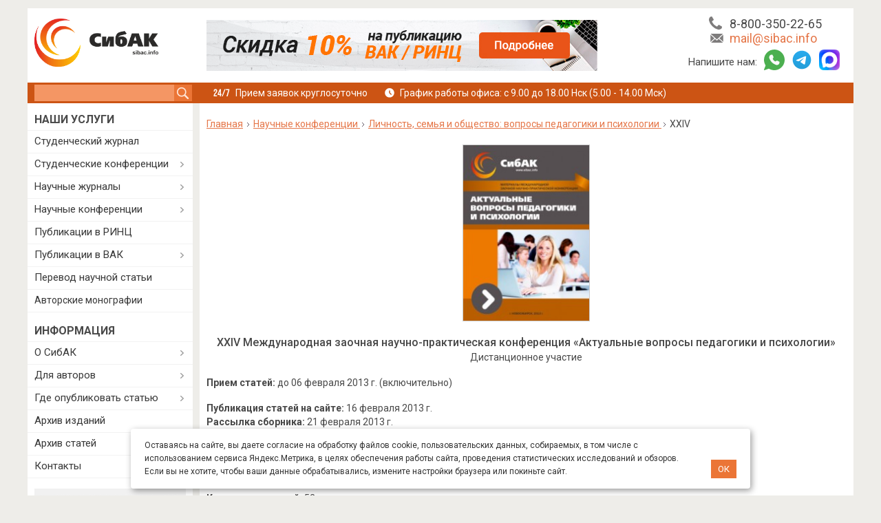

--- FILE ---
content_type: text/html; charset=utf-8
request_url: https://sibac.info/conf/pedagog/xxiv
body_size: 30305
content:
<!DOCTYPE html>
<html lang="ru" dir="ltr">
<head profile="http://www.w3.org/1999/xhtml/vocab">
    <!--[if IE]><![endif]-->
<meta http-equiv="Content-Type" content="text/html; charset=utf-8" />
<meta name="description" content="XXIV Международная заочная научно-практическая конференция «Актуальные вопросы педагогики и психологии» отличная возможность опубликовать статью." />
<link rel="canonical" href="https://sibac.info/conf/pedagog/xxiv" />
    <link rel="shortcut icon" href="/favicon.ico" type="image/x-icon" />
    <link type="image/png" sizes="16x16" rel="icon" href="/favicon_16.png">
    <link type="image/png" sizes="32x32" rel="icon" href="/favicon_32.png">
    <link type="image/png" sizes="96x96" rel="icon" href="/favicon_96.png">
    <link type="image/png" sizes="120x120" rel="icon" href="/favicon_120.png">

  <link rel="apple-touch-icon" href="/apple-touch-icon.png" />
  <link rel="apple-touch-icon" sizes="57x57" href="/apple-touch-icon-57x57.png" />
  <link rel="apple-touch-icon" sizes="72x72" href="/apple-touch-icon-72x72.png" />
  <link rel="apple-touch-icon" sizes="76x76" href="/apple-touch-icon-76x76.png" />
  <link rel="apple-touch-icon" sizes="114x114" href="/apple-touch-icon-114x114.png" />
  <link rel="apple-touch-icon" sizes="120x120" href="/apple-touch-icon-120x120.png" />
  <link rel="apple-touch-icon" sizes="144x144" href="/apple-touch-icon-144x144.png" />
  <link rel="apple-touch-icon" sizes="152x152" href="/apple-touch-icon-152x152.png" />
  <link rel="apple-touch-icon" sizes="180x180" href="/apple-touch-icon-180x180.png" />

    <meta http-equiv="X-UA-Compatible" content="ie=edge">
    <meta name="viewport"
          content="width=device-width, user-scalable=no, initial-scale=1.0, maximum-scale=1.0, minimum-scale=1.0">
    <title>XXIV Международная заочная научно-практическая конференция «Актуальные вопросы педагогики и психологии» | sibac.info</title>

    <script>
<!--//--><![CDATA[//><!--
for(var fonts=document.cookie.split("advaggf"),i=0;i<fonts.length;i++){var font=fonts[i].split("="),pos=font[0].indexOf("ont_");-1!==pos&&(window.document.documentElement.className+=" "+font[0].substr(4).replace(/[^a-zA-Z0-9\-]/g,""))}if(void 0!==Storage){fonts=JSON.parse(localStorage.getItem("advagg_fonts"));var current_time=(new Date).getTime();for(var key in fonts)fonts[key]>=current_time&&(window.document.documentElement.className+=" "+key.replace(/[^a-zA-Z0-9\-]/g,""))}
//--><!]]>
</script>
<link type="text/css" rel="stylesheet" href="/sites/default/files/advagg_css/css__LBI4T23-ZThx31aPxCSVwm4neJQJy1qce2xL7oSJgg4__VtIBPwpsGaOn4P5dP7VWWjT_pkbMi9k_pnAw0RwTNuk__xInNRyYThxx0Yd73TCFWzxzqAVy4nC5aYKpgs0sWtaM.css" media="all" />

    <script src="/sites/default/files/advagg_js/js__mLBHtuIw4Wn_fYzg3L_qvLWKeaHOmp9BFf9ZuSJlfsU__MKKzEbbqi1O-Ct2kNPrXjXsu5KRi4fnFP4uC0kxNWNY__xInNRyYThxx0Yd73TCFWzxzqAVy4nC5aYKpgs0sWtaM.js"></script>
<script>
<!--//--><![CDATA[//><!--
/* Font Face Observer v2.1.0 - © Bram Stein. License: BSD-3-Clause */(function(){'use strict';var f,g=[];function l(a){g.push(a);1==g.length&&f()}function m(){for(;g.length;)g[0](),g.shift()}f=function(){setTimeout(m)};function n(a){this.a=p;this.b=void 0;this.f=[];var b=this;try{a(function(a){q(b,a)},function(a){r(b,a)})}catch(c){r(b,c)}}var p=2;function t(a){return new n(function(b,c){c(a)})}function u(a){return new n(function(b){b(a)})}function q(a,b){if(a.a==p){if(b==a)throw new TypeError;var c=!1;try{var d=b&&b.then;if(null!=b&&"object"==typeof b&&"function"==typeof d){d.call(b,function(b){c||q(a,b);c=!0},function(b){c||r(a,b);c=!0});return}}catch(e){c||r(a,e);return}a.a=0;a.b=b;v(a)}}
function r(a,b){if(a.a==p){if(b==a)throw new TypeError;a.a=1;a.b=b;v(a)}}function v(a){l(function(){if(a.a!=p)for(;a.f.length;){var b=a.f.shift(),c=b[0],d=b[1],e=b[2],b=b[3];try{0==a.a?"function"==typeof c?e(c.call(void 0,a.b)):e(a.b):1==a.a&&("function"==typeof d?e(d.call(void 0,a.b)):b(a.b))}catch(h){b(h)}}})}n.prototype.g=function(a){return this.c(void 0,a)};n.prototype.c=function(a,b){var c=this;return new n(function(d,e){c.f.push([a,b,d,e]);v(c)})};
function w(a){return new n(function(b,c){function d(c){return function(d){h[c]=d;e+=1;e==a.length&&b(h)}}var e=0,h=[];0==a.length&&b(h);for(var k=0;k<a.length;k+=1)u(a[k]).c(d(k),c)})}function x(a){return new n(function(b,c){for(var d=0;d<a.length;d+=1)u(a[d]).c(b,c)})};window.Promise||(window.Promise=n,window.Promise.resolve=u,window.Promise.reject=t,window.Promise.race=x,window.Promise.all=w,window.Promise.prototype.then=n.prototype.c,window.Promise.prototype["catch"]=n.prototype.g);}());

(function(){function l(a,b){document.addEventListener?a.addEventListener("scroll",b,!1):a.attachEvent("scroll",b)}function m(a){document.body?a():document.addEventListener?document.addEventListener("DOMContentLoaded",function c(){document.removeEventListener("DOMContentLoaded",c);a()}):document.attachEvent("onreadystatechange",function k(){if("interactive"==document.readyState||"complete"==document.readyState)document.detachEvent("onreadystatechange",k),a()})};function t(a){this.a=document.createElement("div");this.a.setAttribute("aria-hidden","true");this.a.appendChild(document.createTextNode(a));this.b=document.createElement("span");this.c=document.createElement("span");this.h=document.createElement("span");this.f=document.createElement("span");this.g=-1;this.b.style.cssText="max-width:none;display:inline-block;position:absolute;height:100%;width:100%;overflow:scroll;font-size:16px;";this.c.style.cssText="max-width:none;display:inline-block;position:absolute;height:100%;width:100%;overflow:scroll;font-size:16px;";
this.f.style.cssText="max-width:none;display:inline-block;position:absolute;height:100%;width:100%;overflow:scroll;font-size:16px;";this.h.style.cssText="display:inline-block;width:200%;height:200%;font-size:16px;max-width:none;";this.b.appendChild(this.h);this.c.appendChild(this.f);this.a.appendChild(this.b);this.a.appendChild(this.c)}
function u(a,b){a.a.style.cssText="max-width:none;min-width:20px;min-height:20px;display:inline-block;overflow:hidden;position:absolute;width:auto;margin:0;padding:0;top:-999px;white-space:nowrap;font-synthesis:none;font:"+b+";"}function z(a){var b=a.a.offsetWidth,c=b+100;a.f.style.width=c+"px";a.c.scrollLeft=c;a.b.scrollLeft=a.b.scrollWidth+100;return a.g!==b?(a.g=b,!0):!1}function A(a,b){function c(){var a=k;z(a)&&a.a.parentNode&&b(a.g)}var k=a;l(a.b,c);l(a.c,c);z(a)};function B(a,b){var c=b||{};this.family=a;this.style=c.style||"normal";this.weight=c.weight||"normal";this.stretch=c.stretch||"normal"}var C=null,D=null,E=null,F=null;function G(){if(null===D)if(J()&&/Apple/.test(window.navigator.vendor)){var a=/AppleWebKit\/([0-9]+)(?:\.([0-9]+))(?:\.([0-9]+))/.exec(window.navigator.userAgent);D=!!a&&603>parseInt(a[1],10)}else D=!1;return D}function J(){null===F&&(F=!!document.fonts);return F}
function K(){if(null===E){var a=document.createElement("div");try{a.style.font="condensed 100px sans-serif"}catch(b){}E=""!==a.style.font}return E}function L(a,b){return[a.style,a.weight,K()?a.stretch:"","100px",b].join(" ")}
B.prototype.load=function(a,b){var c=this,k=a||"BESbswy",r=0,n=b||3E3,H=(new Date).getTime();return new Promise(function(a,b){if(J()&&!G()){var M=new Promise(function(a,b){function e(){(new Date).getTime()-H>=n?b(Error(""+n+"ms timeout exceeded")):document.fonts.load(L(c,'"'+c.family+'"'),k).then(function(c){1<=c.length?a():setTimeout(e,25)},b)}e()}),N=new Promise(function(a,c){r=setTimeout(function(){c(Error(""+n+"ms timeout exceeded"))},n)});Promise.race([N,M]).then(function(){clearTimeout(r);a(c)},
b)}else m(function(){function v(){var b;if(b=-1!=f&&-1!=g||-1!=f&&-1!=h||-1!=g&&-1!=h)(b=f!=g&&f!=h&&g!=h)||(null===C&&(b=/AppleWebKit\/([0-9]+)(?:\.([0-9]+))/.exec(window.navigator.userAgent),C=!!b&&(536>parseInt(b[1],10)||536===parseInt(b[1],10)&&11>=parseInt(b[2],10))),b=C&&(f==w&&g==w&&h==w||f==x&&g==x&&h==x||f==y&&g==y&&h==y)),b=!b;b&&(d.parentNode&&d.parentNode.removeChild(d),clearTimeout(r),a(c))}function I(){if((new Date).getTime()-H>=n)d.parentNode&&d.parentNode.removeChild(d),b(Error(""+
n+"ms timeout exceeded"));else{var a=document.hidden;if(!0===a||void 0===a)f=e.a.offsetWidth,g=p.a.offsetWidth,h=q.a.offsetWidth,v();r=setTimeout(I,50)}}var e=new t(k),p=new t(k),q=new t(k),f=-1,g=-1,h=-1,w=-1,x=-1,y=-1,d=document.createElement("div");d.dir="ltr";u(e,L(c,"sans-serif"));u(p,L(c,"serif"));u(q,L(c,"monospace"));d.appendChild(e.a);d.appendChild(p.a);d.appendChild(q.a);document.body.appendChild(d);w=e.a.offsetWidth;x=p.a.offsetWidth;y=q.a.offsetWidth;I();A(e,function(a){f=a;v()});u(e,
L(c,'"'+c.family+'",sans-serif'));A(p,function(a){g=a;v()});u(p,L(c,'"'+c.family+'",serif'));A(q,function(a){h=a;v()});u(q,L(c,'"'+c.family+'",monospace'))})})};"object"===typeof module?module.exports=B:(window.FontFaceObserver=B,window.FontFaceObserver.prototype.load=B.prototype.load);}());

//--><!]]>
</script>
<script src="/sites/default/files/advagg_js/js__HxTbhN-HTG8H6pU8ZNTXLhmTeg8fhzG_sbeVLz0gBqU__AdhAFZ5QAk_VrKkFUOCnxJb9ANrhuWlKf15A7QHm14M__xInNRyYThxx0Yd73TCFWzxzqAVy4nC5aYKpgs0sWtaM.js" defer="defer" async="async"></script>
<script src="/sites/default/files/advagg_js/js__bbU2oEDEC2LB7zkfyn2icFxHOUvNnF4WjMstqhT01VI___bgTiWvaTOieONuF5oFNQSxljDtda0SB7dHvjw3AHQM__xInNRyYThxx0Yd73TCFWzxzqAVy4nC5aYKpgs0sWtaM.js"></script>
<script>
<!--//--><![CDATA[//><!--
jQuery.extend(Drupal.settings,{"basePath":"\/","pathPrefix":"","setHasJsCookie":0,"ajaxPageState":{"theme":"sibac_new","theme_token":"B8aoYvNl1ZY8jb2aBlV_4HeMO1vmNDipfuauLVH1VxU","css":{"modules\/system\/system.base.css":1,"modules\/system\/system.menus.css":1,"modules\/system\/system.messages.css":1,"modules\/system\/system.theme.css":1,"sites\/all\/modules\/calendar\/css\/calendar_multiday.css":1,"sites\/all\/modules\/calendar_tooltips\/calendar_tooltips.css":1,"modules\/comment\/comment.css":1,"modules\/field\/theme\/field.css":1,"modules\/node\/node.css":1,"modules\/search\/search.css":1,"modules\/user\/user.css":1,"sites\/all\/modules\/views\/css\/views.css":1,"sites\/all\/libraries\/colorbox\/example3\/colorbox.css":1,"sites\/all\/modules\/ctools\/css\/ctools.css":1,"sites\/all\/modules\/quote\/quote.css":1,"sites\/all\/modules\/spoiler\/spoiler.css":1,"sites\/all\/modules\/custom_search\/custom_search.css":1,"sites\/all\/modules\/authcache\/modules\/authcache_debug\/authcache_debug.css":1,"sites\/all\/themes\/sibac_new\/css\/oldcss\/jquery.formstyler.css":1,"sites\/all\/themes\/sibac_new\/css\/oldcss\/jquery.formstyler.theme.css":1,"sites\/all\/themes\/sibac_new\/css\/oldcss\/simple-slider.css":1,"sites\/all\/themes\/sibac_new\/fonts\/css\/font-awesome.min.css":1,"sites\/all\/themes\/sibac_new\/css\/ui.css":1,"sites\/all\/themes\/sibac_new\/css\/grid.css":1,"sites\/all\/themes\/sibac_new\/css\/slick.css":1,"sites\/all\/themes\/sibac_new\/css\/style.css":1,"sites\/all\/themes\/sibac_new\/css\/style-additionally.css":1,"sites\/all\/themes\/sibac_new\/css\/media.css":1},"js":{"sites\/all\/modules\/jquery_update\/replace\/jquery\/1.10\/jquery.min.js":1,"misc\/jquery-extend-3.4.0.js":1,"misc\/jquery-html-prefilter-3.5.0-backport.js":1,"misc\/jquery.once.js":1,"misc\/drupal.js":1,"sites\/all\/modules\/jquery_update\/replace\/ui\/external\/jquery.cookie.js":1,"misc\/form-single-submit.js":1,"sites\/all\/modules\/entityreference\/js\/entityreference.js":1,"public:\/\/languages\/ru_6rzeHiwvS3XJkED7G_ng217_5S2zjFXZ0gbkR-g8SN4.js":1,"sites\/all\/modules\/authcache\/authcache.js":1,"sites\/all\/libraries\/colorbox\/jquery.colorbox-min.js":1,"sites\/all\/libraries\/DOMPurify\/purify.min.js":1,"sites\/all\/modules\/colorbox\/js\/colorbox.js":1,"sites\/all\/modules\/colorbox\/js\/colorbox_load.js":1,"sites\/all\/modules\/quote\/quote.js":1,"sites\/all\/modules\/spoiler\/spoiler.js":1,"sites\/all\/modules\/custom_search\/js\/custom_search.js":1,"sites\/all\/modules\/authcache\/modules\/authcache_debug\/authcache_debug.js":1,"sites\/all\/modules\/advagg\/advagg_font\/advagg_font.js":1,"sites\/all\/themes\/sibac_new\/js\/validate-form.js":1,"sites\/all\/themes\/sibac_new\/js\/slick.min.js":1,"sites\/all\/themes\/sibac_new\/js\/sibac.js":1,"sites\/all\/themes\/sibac_new\/js\/script.js":1,"sites\/all\/themes\/sibac_new\/js\/simple-slider.js":1,"sites\/all\/themes\/sibac_new\/js\/md5.min.js":1,"sites\/all\/themes\/sibac_new\/js\/jquery.formstyler.min.js":1,"sites\/all\/themes\/sibac_new\/js\/jquery.cookie.js":1}},"authcache":{"q":"node\/44296","cp":{"path":"\/","domain":".sibac.info","secure":true},"cl":23.148148148148},"colorbox":{"opacity":"0.85","current":"{current} \u0438\u0437 {total}","previous":"\u00ab \u041f\u0440\u0435\u0434\u044b\u0434\u0443\u0449\u0438\u0439","next":"\u0421\u043b\u0435\u0434\u0443\u044e\u0449\u0438\u0439 \u00bb","close":"\u0417\u0430\u043a\u0440\u044b\u0442\u044c","maxWidth":"98%","maxHeight":"98%","fixed":true,"mobiledetect":true,"mobiledevicewidth":"480px","file_public_path":"\/sites\/default\/files","specificPagesDefaultValue":"admin*\nimagebrowser*\nimg_assist*\nimce*\nnode\/add\/*\nnode\/*\/edit\nprint\/*\nprintpdf\/*\nsystem\/ajax\nsystem\/ajax\/*"},"quote_nest":2,"custom_search":{"form_target":"_self","solr":0},"authcacheDebug":{"url":"\/authcache-debug\/ajax\/req-j0JicXErzguOBwBP4hI56mfqCxZ2XURiXndEwa_QwQI","all":false},"advagg_font":[],"advagg_font_storage":1,"advagg_font_cookie":1,"advagg_font_no_fout":0,"urlIsAjaxTrusted":{"\/search":true}});
//--><!]]>
</script>
    <!--[if lt IE 9]>
    <script>
        document.createElement('header');
        document.createElement('nav');
        document.createElement('section');
        document.createElement('article');
        document.createElement('aside');
        document.createElement('footer');
    </script>
    <![endif]-->
  <meta property="og:image" content="https://sibac.info/sites/all/themes/sibac_new/images/social_logo.jpg" />
  <meta property="og:image:width" content="693" />
  <meta property="og:image:height" content="364" />
  <meta property="og:image:type" content="image/jpeg" />
  <meta property="og:type" content="website" />
  <meta property="og:site_name" content="sibac.info" />
    
    <meta name="google-site-verification" content="bb-ghvo4KFZyssLe7XAbOf3ncLQI5tCzLshUzmVlw8U" />
    <script type="text/javascript">!function(){var t=document.createElement("script");t.type="text/javascript",t.async=!0,t.src='https://vk.com/js/api/openapi.js?169',t.onload=function(){VK.Retargeting.Init("VK-RTRG-1848498-7W5i1"),VK.Retargeting.Hit()},document.head.appendChild(t)}();</script><noscript><img src="https://vk.com/rtrg?p=VK-RTRG-1848498-7W5i1" style="position:fixed; left:-999px;" alt=""/></noscript>

  <script type="text/javascript">
    (function(e, x, pe, r, i, me, nt){
      e[i]=e[i]||function(){(e[i].a=e[i].a||[]).push(arguments)},
        me=x.createElement(pe),me.async=1,me.src=r,nt=x.getElementsByTagName(pe)[0],me.addEventListener("error",function(){function cb(t){t=t[t.length-1],"function"==typeof t&&t({flags:{}})};Array.isArray(e[i].a)&&e[i].a.forEach(cb);e[i]=function(){cb(arguments)}}),nt.parentNode.insertBefore(me,nt)})
    (window, document, 'script', 'https://abt.s3.yandex.net/expjs/latest/exp.js', 'ymab');

    ymab('metrika.10238797', 'init'/*, {clientFeatures}, {callback}*/);
  </script>
</head>

<body class="html not-front not-logged-in one-sidebar sidebar-first page-node page-node- page-node-44296 node-type-conference" >
        <div class="container wrapper">
    <header>
    	<div class="row top-header">
        <div class="col-xl-5 col-lg-5  col-12">
          <a class="logo" href="/"></a>        </div>
        <div class="col-xl-13 col-lg-12 d-lg-none  card-header-block">
                            <div id="headertext">
                    	<div id="block-block-35" class="block block-block clearfix">

    
  <div class="content">
    <div class="slider_social">
	    <div class="item">
        <a data-ga-category="Header" data-ga-action="Rinc" onclick="yaCounter10238797.reachGoal('CLICK_HEADERBLOCK');" target="_blank" class="ga_send_event_click ga_send_event_load header_img big rinc_hb" href="/skidki">&nbsp;</a>
        <a data-ga-category="Header" data-ga-action="Rinc" onclick="yaCounter10238797.reachGoal('CLICK_HEADERBLOCK');" target="_blank" class="ga_send_event_click ga_send_event_load header_img min rinc_hb" href="/skidki">&nbsp;</a>
    </div>
	<!--div class="item">
		<a data-ga-category="Header" data-ga-action="KakStud" onclick="yaCounter10238797.reachGoal('CLICK_HEADERBLOCK');" target="_blank" class="ga_send_event_click ga_send_event_load header_img big stuent_hb" href="/kak-vybrat-izdanie-dlya-publikacii-studentu">&nbsp;</a>
		<a data-ga-category="Header" data-ga-action="KakStud" onclick="yaCounter10238797.reachGoal('CLICK_HEADERBLOCK');" target="_blank" class="ga_send_event_click ga_send_event_load header_img min stuent_hb" href="/kak-vybrat-izdanie-dlya-publikacii-studentu">&nbsp;</a>
	</div-->
</div>  </div>
</div>
                </div>
                                </div>
        <div class="col-xl-6 col-lg-7 d-lg-none group_contact">
            <div class="head-info">
                <div class="i-phone"><span>Телефон:</span> <a id="header_tel" href="tel:88003502265">8-800-350-22-65</a></div>
                <div class="i-mail"><span>E-mail:</span> <a id="header_email" href="mailto:mail@sibac.info">mail@sibac.info</a></div>
              <div class="messenger">
                <div>Напишите нам:</div>
                <div class="i-whatsapp"><span>WhatsApp:</span> <a id="header_wa" href="https://wa.me/78003502265"></a></div>
                <div class="i-telegram"><span>Telegram:</span> <a id="header_tg" href="https://t.me/sibac_info_bot"></a></div>
                <div class="i-max mb-0"><span>MAX:</span> <a id="header_tg" href="https://max.ru/id5402054157_bot"></a></div>
              </div>
            </div>
        </div>
            	</div>
      <div class="row bottom-header">
          <div class="mobile-line d-none">
              <div class="item search-item">
                  <div class="search-icon">
                      <svg width="25" height="24" viewBox="0 0 25 24" fill="none" xmlns="http://www.w3.org/2000/svg">
                          <path d="M23.4968 21.3294L17.2306 15.0433C18.3481 13.4703 19.021 11.5627 19.021 9.54365C19.021 4.26706 14.7674 0 9.51341 0C4.25939 0 0 4.26706 0 9.54365C0 14.8202 4.25354 19.0873 9.51341 19.0873C11.5261 19.0873 13.4276 18.4123 14.9956 17.2913L21.2618 23.5774C21.8235 24.1409 22.8298 24.1409 23.5027 23.5774C24.1697 22.8966 24.1697 21.9985 23.4968 21.3294ZM9.51341 16.8393C5.48805 16.8393 2.24086 13.5818 2.24086 9.54365C2.24086 5.5055 5.48805 2.24798 9.51341 2.24798C13.5388 2.24798 16.786 5.5055 16.786 9.54365C16.786 13.5818 13.5388 16.8393 9.51341 16.8393Z" fill="white"></path>
                      </svg>
                  </div>
              </div>
              <div class="item">
                <a class="whatsapp" href="https://wa.me/78003502265">
                  <span></span>
                </a>
              </div>
              <div class="item">
                <a class="telegram" href="https://t.me/sibac_info_bot">
                  <span></span>
                </a>
              </div>
              <div class="item">
                <a class="max" href="https://max.ru/id5402054157_bot">
                  <span></span>
                </a>
              </div>
              <div class="item">
                  <a class="mail" href="mailto:mail@sibac.info">
                      <svg width="24" height="17" viewBox="0 0 24 17" fill="none" xmlns="http://www.w3.org/2000/svg">
                          <path d="M23.9792 1.68986C23.9792 1.65913 24 1.63864 24 1.60791L16.681 8.54323L24 15.2532C24 15.202 23.9896 15.161 23.9896 15.1098L23.9792 1.68986Z" fill="white"></path>
                          <path d="M15.5548 9.61108L12.5625 12.4385C12.4061 12.5819 12.2184 12.6536 12.0204 12.6536C11.8327 12.6536 11.6346 12.5819 11.4886 12.4487L8.50679 9.71353L1.14603 16.6898C1.32327 16.7513 1.52136 16.8025 1.71946 16.8025H22.3317C22.634 16.8025 22.9155 16.7103 23.1553 16.5771L15.5548 9.61108Z" fill="white"></path>
                          <path d="M12.0214 10.8281L23.1876 0.245861C22.9374 0.102442 22.6455 0 22.3327 0H1.72047C1.31386 0 0.928098 0.153663 0.636169 0.399523L12.0214 10.8281Z" fill="white"></path>
                          <path d="M0 1.9458V15.1096C0 15.2632 0.031278 15.4067 0.0729821 15.5501L7.33991 8.66599L0 1.9458Z" fill="white"></path>
                      </svg>
                  </a>
              </div>
              <div class="item">
                  <a class="phone" href="tel:88003502265">
                      <svg width="24" height="24" viewBox="0 0 24 24" fill="none" xmlns="http://www.w3.org/2000/svg">
                          <path d="M23.9463 18.597C23.8806 18.394 23.4448 18.0896 22.6507 17.6955C22.4358 17.5701 22.1254 17.403 21.7313 17.1821C21.3313 16.9672 20.9731 16.7642 20.6507 16.5851C20.3284 16.406 20.0239 16.2269 19.7373 16.0597C19.6896 16.0239 19.5522 15.9284 19.3134 15.7612C19.0746 15.594 18.8716 15.4746 18.7104 15.397C18.5433 15.3194 18.3821 15.2776 18.2269 15.2776C18 15.2776 17.7134 15.4388 17.3731 15.7612C17.0328 16.0836 16.7224 16.4358 16.4358 16.8179C16.1493 17.2 15.8507 17.5522 15.5343 17.8746C15.2179 18.197 14.9552 18.3582 14.7522 18.3582C14.6507 18.3582 14.5194 18.3284 14.3701 18.2746C14.2149 18.2149 14.1015 18.1672 14.0179 18.1313C13.9403 18.0896 13.803 18.0119 13.6119 17.8925C13.4209 17.7731 13.3134 17.7075 13.2896 17.6955C11.7313 16.8298 10.4 15.8448 9.28358 14.7284C8.17313 13.6119 7.18209 12.2806 6.31642 10.7224C6.30448 10.6985 6.23881 10.591 6.1194 10.4C6 10.209 5.92239 10.0716 5.8806 9.98806C5.83881 9.91045 5.79104 9.79104 5.73731 9.63582C5.68358 9.4806 5.65373 9.35522 5.65373 9.25373C5.65373 9.05075 5.81493 8.78806 6.13731 8.47164C6.4597 8.15522 6.81194 7.85075 7.19403 7.57015C7.57612 7.28358 7.92836 6.97313 8.25075 6.63284C8.57313 6.29254 8.73433 6.00597 8.73433 5.7791C8.73433 5.61791 8.69254 5.45672 8.61493 5.29552C8.53731 5.12836 8.41194 4.93134 8.25075 4.69254C8.08358 4.45373 7.98806 4.31045 7.95224 4.26866C7.7791 3.98209 7.60597 3.68358 7.42687 3.35522C7.24776 3.03284 7.04478 2.66866 6.82985 2.27463C6.61493 1.87463 6.44179 1.57015 6.31642 1.35522C5.91045 0.549254 5.60597 0.119403 5.40299 0.0537313C5.32537 0.0179104 5.20597 0 5.04478 0C4.7403 0 4.3403 0.0537313 3.84478 0.173134C3.34925 0.286567 2.96119 0.40597 2.67463 0.531343C2.10746 0.770149 1.50448 1.46269 0.865672 2.60896C0.292537 3.67761 0 4.73433 0 5.7791C0 6.08358 0.0179104 6.38209 0.0597015 6.67463C0.101493 6.96716 0.173134 7.28955 0.274627 7.65373C0.376119 8.01791 0.459701 8.28657 0.519403 8.46567C0.579104 8.63881 0.698507 8.95522 0.871642 9.40896C1.04478 9.86269 1.14627 10.1433 1.17612 10.2448C1.57612 11.3612 2.04776 12.3522 2.59104 13.2299C3.48657 14.6866 4.71045 16.1851 6.26269 17.7373C7.81493 19.2896 9.3194 20.5134 10.7701 21.409C11.6478 21.9522 12.6388 22.4239 13.7552 22.8239C13.8567 22.8597 14.1373 22.9612 14.591 23.1284C15.0448 23.3015 15.3612 23.4149 15.5343 23.4806C15.7075 23.5403 15.9821 23.6239 16.3463 23.7254C16.7104 23.8269 17.0388 23.8985 17.3254 23.9403C17.6179 23.9821 17.9164 24 18.2209 24C19.2657 24 20.3224 23.7075 21.391 23.1284C22.5373 22.4896 23.2299 21.8925 23.4687 21.3194C23.594 21.0328 23.7134 20.6448 23.8269 20.1493C23.9403 19.6537 24 19.2537 24 18.9493C24 18.794 23.9821 18.6746 23.9463 18.597Z" fill="white"></path>
                      </svg>
                  </a>
              </div>
              <div class="item navigation-item">
                  <div class="btn-nav">
                      <span></span>
                      <span></span>
                      <span></span>
                  </div>
              </div>
          </div>
          <div class="search col-xl-5 col-lg-6">
                                	<div id="block-custom-search-blocks-1" class="block block-custom-search-blocks clearfix">

    
  <div class="content">
    <form class="search-form" role="search" action="/search" method="post" id="custom-search-blocks-form-1" accept-charset="UTF-8"><div><div class="form-item form-type-textfield form-item-custom-search-blocks-form-1">
  <label class="element-invisible" for="edit-custom-search-blocks-form-1--2">Search this site </label>
 <input title="Введите ключевые слова для поиска." class="custom-search-box form-text" placeholder="" type="text" id="edit-custom-search-blocks-form-1--2" name="custom_search_blocks_form_1" value="" size="15" maxlength="128" />
</div>
<input type="hidden" name="delta" value="1" />
<input type="hidden" name="form_build_id" value="form-WqWE2BzaKT5wBzGlrrbMa8WlSY_XIMJ8a2KxTdI3zkQ" />
<input type="hidden" name="form_id" value="custom_search_blocks_form_1" />
<div class="form-actions form-wrapper" id="edit-actions"><input type="submit" id="edit-submit" name="op" value="Поиск" class="form-submit" /></div></div></form>  </div>
</div>
                        </div>
          <div class="user-navigation col-xl-19 col-lg-18 d-lg-none">
                        <div class="schedule d-flex">
              <div class="reception">Прием заявок круглосуточно</div>
              <div class="office_hours">График работы офиса: с 9.00 до 18.00 Нск  (5.00 - 14.00 Мск)</div>
            </div>
          </div>
      </div>
    </header>
    <div id="middle">
        <div class="row">
            <main id="content" class="col-xl-19 col-lg-18">
            	                <div class="breadcrumb" itemscope itemtype="https://schema.org/BreadcrumbList"><span itemprop="itemListElement" itemscope itemtype="https://schema.org/ListItem"><a class="breadcrumbs__link" href="/" itemprop="item"><span itemprop="name">Главная</span></a><meta itemprop="position" content="1"></span> <span class="arrow_breadcrumb"></span> <span itemprop="itemListElement" itemscope="" itemtype="https://schema.org/ListItem">
                            <a class="breadcrumbs__link" href="/conf" itemprop="item">
                                <span itemprop="name">Научные конференции</span>
                            </a>
                            <meta itemprop="position" content="2">
                        </span> <span class="arrow_breadcrumb"></span> <span itemprop="itemListElement" itemscope="" itemtype="https://schema.org/ListItem">
                            <a class="breadcrumbs__link" href="/conf/pedagog" itemprop="item">
                                <span itemprop="name">Личность, семья и общество: вопросы педагогики и психологии</span>
                            </a>
                            <meta itemprop="position" content="3">
                        </span> <span class="arrow_breadcrumb"></span> XXIV</div>                                                                                                                                                                                                                            
                                        	<div id="block-system-main" class="block block-system clearfix">

    
  <div class="content">
    			<div id="node-44296" class="node node-conference node-promoted">
				<div class="img-conf-image new_style_image"><a href="https://sibac.info/sites/default/files/conf/img/ped_35.png" class="colorbox"><img src="https://sibac.info/sites/default/files/styles/teaser_term/public/conf/img/ped_35.png?itok=JerCApsu" width="185" height="257" alt="" title="" /></a></div><h1 class="page_title">XXIV Международная заочная научно-практическая конференция «Актуальные вопросы педагогики и психологии»</h1><p align="center">Дистанционное участие</p><div class="page_info"><p><strong>Прием статей:</strong> до  06 февраля 2013 г. (включительно)</p><div><strong>Публикация статей на сайте:</strong>  16 февраля 2013 г.</div><p><strong>Рассылка сборника:</strong> 21 февраля 2013 г.</p><p><strong>Наука:</strong> <a href="/conf?science=pedagogy" title="Педагогика">Педагогика</a>, <a href="/conf?science=psychology" title="Психология">Психология</a></p><p><strong>Скачать книгу(-и):</strong> <a target="_blank" href="/sites/default/files/archive/2013/pedagogika_06.02.2013_chast_ii_-_pravka.pdf">Сборник статей конференции</a></p><p><strong>Количество статей:</strong> 52</p><p><strong>Количество участников:</strong> 65 человек</p></div>			  
			  			  			  				<div class="cleared"></div>
			  <div class="content clearfix">
			    <ul class="no_anim nav_page_inset"><li class="first"><span><a target="_blank" href="/conf/pedagogy">Условия публикации</a></span></li><li class="last active"><span>Статьи</span></li></ul><div id="page_inset"><div class="item"><div class="field field-name-body field-type-text-with-summary field-label-hidden"><div class="field-items"><div class="field-item even"><p align="center"><img border="0" src="/sites/default/files/files/0_Inform_pisma_konf/26/ped.png" style="margin-left: 12px; margin-right: 12px; float: left; width: 248px; height: 350px;" /><strong>НП «СибАК» приглашает Вас принять участие в </strong></p>
<p align="center"><strong>МЕЖДУНАРОДНОЙ ЗАОЧНОЙ НАУЧНО-ПРАКТИЧЕСКОЙ КОНФЕРЕНЦИИ </strong></p>
<p align="center"> </p>
<p align="center"><strong>  «</strong><strong>Актуальные вопросы педагогики и психологии</strong><strong>»</strong></p>
<p align="center" style="margin-left: 35.4pt;"><strong>(Россия, г. Новосибирск, 6 февраля 2013 г.)</strong></p>
<p align="center" style="margin-left: 35.4pt;"> </p>
<p align="center" style="margin-left: 35.4pt;"><em><strong>Обсуждение докладов с 16.02 по 21.02</strong></em></p>
<p align="center" style="margin-left: 35.4pt;"> </p>
<p style="text-align: justify;"><strong>На конференцию было прислано 57 статей из России, Украины, Белоруссии, Грузии, Молдавии и Казахстана. В результате рецензирования на конференцию было принято 5</strong><strong>2 статьи.</strong></p>
<p style="text-align: right;"> </p>
<p style="text-align: right;"> </p>
<p style="text-align: right;"><a href="/output/vyhodnye-dannye-sbornika-psihologiya-i-pedagogika-aktualnye-problemy-i-tendencii-razvitiya-materialy-mezhdunarodnoy-zaochnoy-nauchno-prakticheskoy-konferencii-06-marta-2013-g"><strong>Выходные данные сборника</strong></a></p>
<p style="text-align: center;"> </p>
<p style="text-align: center;"><strong>Секции конференции</strong></p>
<p style="text-align: center;"><strong>1.      Педагогика</strong></p>
<p style="text-align: center;"> </p>
<p style="text-align: center;">1.1.       Здоровьесберегающая деятельность в системе образования: теория и практика.</p>
<p style="text-align: center;"> </p>
<h2 style="text-align: center;"><a href="/conf/pedagog/xxiv/31480">ЗДОРОВЬЕСБЕРЕГАЮЩАЯ СИСТЕМА ДОШКОЛЬНОГО ОБРАЗОВАТЕЛЬНОГО УЧРЕЖДЕНИЯ (ИЗ ОПЫТА РАБОТЫ МКДОУ МО Г. ИРБИТ «ДЕТСКИЙ САД № 28»)</a></h2>
<p style="text-align: right;"><strong><em>Григорьева Ирина Юрьевна</em></strong></p>
<p style="text-align: right;"><strong><em>Григорьева Марина Алексеевна</em></strong></p>
<p style="text-align: center;"> </p>
<p style="text-align: center;"> </p>
<h2 style="text-align: center;"><a href="/conf/pedagog/xxiv/31481">СЕМЕЙНЫЙ ПРОЕКТНЫЙ КЛУБ КАК ЭФФЕКТИВНАЯ ФОРМА ПОВЫШЕНИЯ ЭКОЛОГИЧЕСКОЙ СОСТАВЛЯЮЩЕЙ КАЧЕСТВА ЖИЗНИ ШКОЛЬНИКОВ</a></h2>
<p style="text-align: right;"><strong><em>Ридигер Ольга Николаевна</em></strong></p>
<p style="text-align: right;"><strong><em>Синицына Ольга Николаевна</em></strong></p>
<p style="text-align: right;"><strong><em>Черечукин Александр Алексеевич</em></strong></p>
<p style="text-align: center;"> </p>
<p style="text-align: center;"> </p>
<p style="text-align: center;">1.2.       Инклюзивное образование: актуальные вопросы отечественной теории и практики.</p>
<p style="text-align: center;"> </p>
<h2 style="text-align: center;"><a href="/conf/pedagog/xxiv/31482">РОЛЬ ИНТЕРАКТИВНЫХ ТЕХНОЛОГИЙ НА ЗАНЯТИЯХ ПО ИНОСТРАННОМУ ЯЗЫКУ</a></h2>
<p style="text-align: right;"><strong><em>Вовчаста Наталия Ярославовна</em></strong></p>
<p style="text-align: center;"> </p>
<p style="text-align: center;"> </p>
<p style="text-align: center;">1.3.       Инновационные процессы в образовании.</p>
<p style="text-align: center;"> </p>
<h2 style="text-align: center;"><a href="/conf/pedagog/xxiv/31483">УЧЕТ  ОСОБЕННОСТЕЙ  ИМПРИНТИНГА ПРИ  ИЗУЧЕНИИ  ИНСТРАННОГО  ЯЗЫКА</a></h2>
<p style="text-align: right;"><strong><em>Бахирева  Ирина  Борисовна</em></strong></p>
<p style="text-align: right;"><strong><em>Рыбчинский  Валерий  Петрович</em></strong></p>
<p style="text-align: center;"> </p>
<p style="text-align: center;"> </p>
<h2 style="text-align: center;"><a href="/conf/pedagog/xxiv/31484">ТВОРЧЕСКИЕ  АСПЕКТЫ  ИННОВАЦИОННЫХ  ПРОЦЕССОВ  В  ОБРАЗОВАНИИ</a></h2>
<p style="text-align: right;"><strong><em>Гончарук  Тамара  Васильевна</em></strong></p>
<p style="text-align: center;"> </p>
<p style="text-align: center;"> </p>
<h2 style="text-align: center;"><a href="/conf/pedagog/xxiv/31485">ПОЛИХУДОЖЕСТВЕННОЕ  ОБРАЗОВАНИЕ  КАК  ИНТЕГРАЦИОННОЕ  ПРОСТРАНСТВО</a></h2>
<p style="text-align: right;"><strong><em>Золотарева  Лариса  Романовна</em></strong></p>
<p style="text-align: center;"> </p>
<p style="text-align: center;"> </p>
<h2 style="text-align: center;"><a href="/conf/pedagog/xxiv/31486">ПРАКТИЧЕСКИЕ  АСПЕКТЫ РЕАЛИЗАЦИИ  МОДЕЛИ  АКТИВИЗАЦИИ УЧЕБНО-ПОЗНАВАТЕЛЬНОЙ  ДЕЯТЕЛЬНОСТИ  СТУДЕНТОВ  В  ПРОЦЕССЕ  РАБОТЫ СО  СЛОВАРЯМИ</a></h2>
<p style="text-align: right;"><strong><em>Кирикилица  Валентина  Васильевна</em></strong></p>
<p style="text-align: center;"> </p>
<p style="text-align: center;"> </p>
<h2 style="text-align: center;"><a href="/conf/pedagog/xxiv/31487">РЕФОРМИРОВАНИЕ  СИСТЕМЫ ПРОФЕССИОНАЛЬНО-ОРИЕНТИРОВАННОГО  ТЕСТИРОВАНИЯ  В  ПЕДАГОГИЧЕСКОМ  ОБРАЗОВАНИИ  ВЕЛИКОБРИТАНИИ (2010—2013  гг.)</a></h2>
<p style="text-align: right;"><strong><em>Новикова  Юлия  Борисовна</em></strong></p>
<p style="text-align: center;"> </p>
<p style="text-align: center;">1.4.       Информационные технологии в образовании.</p>
<p style="text-align: center;"> </p>
<h2 style="text-align: center;"><a href="/conf/pedagog/xxiv/31488">ИКТ  В  ОБУЧЕНИИ  АНГЛИЙСКОМУ  ЯЗЫКУ КАК  ВТОРОМУ  ИНОСТРАННОМУ</a></h2>
<p style="text-align: right;"><strong><em>Куликова  Елена  Вячеславовна</em></strong></p>
<p style="text-align: center;"> </p>
<h2 style="text-align: center;"><a href="/conf/pedagog/xxiv/31489">ИСПОЛЬЗОВАНИЕ ИННОВАЦИОННЫХ  ТЕХНОЛОГИЙ КАК  ПУТЬ  СОВЕРШЕНСТВОВАНИЯ ОБУЧЕНИЯ  БУДУЩИХ ПЕДОГОГОВ-МУЗЫКАНТОВ</a></h2>
<p style="text-align: right;"><strong><em>Пащенко  Инна  Николаевна</em></strong></p>
<p style="text-align: right;"><strong><em>Смаковский  Юрий  Васильевич</em></strong></p>
<p style="text-align: center;"> </p>
<h2 style="text-align: center;"><a href="/conf/pedagog/xxiv/31490">ИСПОЛЬЗОВАНИЕ ФУНКЦИОНАЛЬНЫХ  ВОЗМОЖНОСТЕЙ  МНОГОМЕРНЫХ  ЭЛЕКТРОННЫХ  ОБРАЗОВАТЕЛЬНЫХ  РЕСУРСОВ ДЛЯ  РЕАЛИЗАЦИИ РАЗВИВАЮЩИХ  ФОРМ  ОБУЧЕНИЯ</a></h2>
<p style="text-align: right;"><strong><em>Стебеняева  Татьяна  Викторовна</em></strong></p>
<p style="text-align: right;"><strong><em>Юдинова  Валентина  Васильевна</em></strong></p>
<p style="text-align: center;"> </p>
<p style="text-align: center;">1.5.       Общая педагогика, история педагогики и образования.</p>
<p style="text-align: center;"> </p>
<h2 style="text-align: center;"><a href="/conf/pedagog/xxiv/31491">ФОРМИРОВАНИЕ  КУЛЬТУРЫ УМСТВЕННОГО  ТРУДА МЛАДШИХ  ШКОЛЬНИКОВ В  ПРОЦЕССЕ  ОБУЧЕНИЯ</a></h2>
<p style="text-align: right;"><strong><em>Гарькавая  Татьяна  Сергеевна</em></strong></p>
<p style="text-align: center;"> </p>
<p style="text-align: center;"> </p>
<h2 style="text-align: center;"><a href="/conf/pedagog/xxiv/31492">ПРОПЕДЕВТИКА ПОДГОТОВИТЕЛЬНОЙ  РАБОТЫ  СТУДЕНТОВ</a></h2>
<p style="text-align: right;"><strong><em>Ковальчук  Анна  Петровна</em></strong></p>
<p style="text-align: center;"> </p>
<h2 style="text-align: center;"><a href="/conf/pedagog/xxiv/31493">ГУМАНИСТИЧЕСКАЯ  ПАРАДИГМА ПРОДВИЖЕНИЯ  ИДЕИ  РОДНОГО  ЯЗЫКА (НА  ПРИМЕРЕ  ТВОРЧЕСТВА И.  ГАСПРИНСКОГО, И  В.  СУХОМЛИНСКОГО)</a></h2>
<p style="text-align: right;"><strong><em>Мустафаева  Эдибе  Исаевна</em></strong></p>
<p style="text-align: center;"> </p>
<h2 style="text-align: center;"><a href="/conf/pedagog/xxiv/31494">КУЛЬТУРОСООБРАЗНАЯ  СРЕДА УНИВЕРСИТЕТА КАК  ОСНОВА  ФОРМИРОВАНИЯ СОЦИАЛЬНОЙ  КРЕАТИВНОСТИ  СТУДЕНТА</a></h2>
<p style="text-align: right;"><strong><em>Мягкова  Наталья  Александровна</em></strong></p>
<p style="text-align: center;"> </p>
<p style="text-align: center;"> </p>
<h2 style="text-align: center;"><a href="/conf/pedagog/xxiv/31495">К  ВОПРОСУ  О  ЦЕННОСТЯХ,  СОЗДАННЫХ В  ХОДЕ  ИСТОРИЧЕСКОГО  РАЗВИТИЯ</a></h2>
<p style="text-align: right;"><strong><em>Пономарева  Светлана  Викторовна</em></strong></p>
<p style="text-align: right;"><strong><em>Седова  Елена  Евгеньевна</em></strong></p>
<p style="text-align: center;"> </p>
<p style="text-align: center;"> </p>
<p style="text-align: center;"><a href="/conf/pedagog/xxiv/31496"><strong>ДИСКУРС  О  ПСИХОЛОГО-ПЕДАГОГИЧЕСКИХ  ПРИНЦИПАХ  ПЕДАГОГИЧЕСКОГО  ПРОЦЕССА НА  СОВРЕМЕННОМ  ЭТАПЕ</strong></a></p>
<p style="text-align: right;"><strong><em>Рудик  Георгий  Алексеевич</em></strong></p>
<p style="text-align: center;"> </p>
<p style="text-align: center;"> </p>
<h2 style="text-align: center;"><a href="/conf/pedagog/xxiv/31497">МОТИВАЦИЯ  СТУДЕНТОВ  КОЛЛЕДЖА К  ИЗУЧЕНИЮ  ИНОСТРАННОГО  ЯЗЫКА ЧЕРЕЗ  КЛУБНУЮ  ДЕЯТЕЛЬНОСТЬ</a></h2>
<p style="text-align: right;"><strong><em>Чудочина  Татьяна  Петровна</em></strong></p>
<p style="text-align: center;"> </p>
<p style="text-align: center;"><a href="/conf/pedagog/xxiv/31498"><strong>ТРАНСЛЯЦИЯ И ТРАНСФОРМАЦИЯ ГЕНДЕРНЫХ СТЕРЕОТИПОВ В УКРАИНСКОЙ ПЕДАГОГИЧЕСКОЙ ПРЕССЕ НАЧАЛА </strong><strong>XI</strong><strong> СТОЛЕТИЯ (НА МАТЕРИАЛЕ ЖУРНАЛОВ«ПАНІ ВЧИТЕЛЬКА», «ІМІДЖ СУЧАСНОГО ПЕДАГОГА»)</strong></a></p>
<p style="text-align: right;"><strong><em>Эмирильясова  Сусанна  Сеитбиляловна</em></strong></p>
<p style="text-align: center;"> </p>
<p style="text-align: center;">1.6.       Педагогика высшей профессиональной школы.</p>
<p style="text-align: center;"> </p>
<p style="text-align: center;"><a href="/conf/pedagog/xxiv/31499"><strong>СТРУКТУРНЫЕ  КОМПОНЕНТЫ ПЕДАГОГИЧЕСКОГО  ОБЩЕНИЯ КАК  ОСНОВА  КЛАССИФИКАЦИИ  КОММУНИКАТИВНЫХ  УМЕНИЙ</strong></a></p>
<p style="text-align: right;"><strong><em>Каплинский  Василий  Васильевич</em></strong></p>
<p style="text-align: center;"> </p>
<p style="text-align: center;"> </p>
<h2 style="text-align: center;"><a href="/conf/pedagog/xxiv/31500">КРИТЕРИИ,  ПОКАЗАТЕЛИ, УРОВНИ  СФОРМИРОВАННОСТИ МЕЖКУЛЬТУРНОЙ  КОММУНИКАЦИИ БУДУЩИХ  МЕНЕДЖЕРОВ</a></h2>
<p style="text-align: right;"><strong><em>Мрачковская  Марина  Николаевна</em></strong></p>
<p style="text-align: center;"> </p>
<p style="text-align: center;"> </p>
<h2 style="text-align: center;"><a href="/conf/pedagog/xxiv/31501">ТЕНДЕНЦИИ  ПОДГОТОВКИ БУДУЩЕГО  УЧИТЕЛЯ  К  ПРИМЕНЕНИЮ  МАТЕМАТИЧЕСКИХ  МЕТОДОВ В  ПЕДАГОГИЧЕСКИХ  ИССЛЕДОВАНИЯХ</a></h2>
<p style="text-align: right;"><strong><em>Никорак  Ярослав  Ярославович</em></strong></p>
<p style="text-align: center;"> </p>
<p style="text-align: center;">1.7.       Педагогическая психология</p>
<p style="text-align: center;"> </p>
<p style="text-align: center;"> </p>
<h2 style="text-align: center;"><a href="/conf/pedagog/xxiv/31502">СЮЖЕТНО-РОЛЕВЫЕ  ИГРЫ  В  СОДЕРЖАНИИ  ДОШКОЛЬНОГО  ОБРАЗОВАНИЯ  ДЕТЕЙ</a></h2>
<p style="text-align: right;"><strong><em>Драницына  Татьяна  Александровна</em></strong></p>
<p style="text-align: center;"> </p>
<p style="text-align: center;"> </p>
<p style="text-align: center;">1.9.       Профессиональная компетентность: проблемы, поиски, решения.</p>
<p style="text-align: center;"> </p>
<p style="text-align: center;"><a href="/conf/pedagog/xxiv/31503"><strong>ПРОФЕССИОНАЛЬНО-ДЕЯТЕЛЬНОСТНАЯ  КОМПЕТЕНТНОСТЬ В  ПРОЦЕССЕ  ПОДГОТОВКИ  СТУДЕНТОВ ПО  СПОРТИВНО-ОЗДОРОВИТЕЛЬНОМУ ТУРИЗМУ  </strong></a></p>
<p style="text-align: right;"><strong><em>Алексеева  Ольга  Владимировна</em></strong></p>
<p style="text-align: center;"> </p>
<p style="text-align: center;"> </p>
<h2 style="text-align: center;"><a href="/conf/pedagog/xxiv/31504">ПРИМЕНЕНИЕ  ДЕЯТЕЛЬНОСТНО-ОРИЕНТИРОВАННОГО  ПОДХОДА В  ФОРМИРОВАНИИ  ПРОФЕССИОНАЛЬНЫХ  КОМПЕТЕНЦИЙ  ОБУЧАЮЩИХСЯ В  ТЕХНИЧЕСКИХ  ВУЗАХ</a></h2>
<p style="text-align: right;"><strong><em>Дорошенко  Ольга  Николаевна</em></strong></p>
<p style="text-align: center;"> </p>
<p style="text-align: center;"> </p>
<p style="text-align: center;"><a href="/conf/pedagog/xxiv/31505"><strong>ИССЛЕДОВАНИЕ  КАЧЕСТВ  КОНКУРЕНТОСПОСОБНОСТИ МОЛОДЫХ  ПЕДАГОГОВ</strong></a></p>
<p style="text-align: right;"><strong><em>Крипан  Ольга  Игоревна</em></strong></p>
<p style="text-align: center;"> </p>
<p style="text-align: center;"> </p>
<h2 style="text-align: center;"><a href="/conf/pedagog/xxiv/31506">ФОРМИРОВАНИЕ  КОМПЕТЕНЦИЙ У  ОБУЧАЮЩИХСЯ  ПРИ  ПОМОЩИ ИНТЕРАКТИВНЫХ  ТЕХНОЛОГИЙ  ОБУЧЕНИЯ</a></h2>
<p style="text-align: right;"><strong><em>Мартыненко  Ирина  Владимировна</em></strong></p>
<p style="text-align: center;"> </p>
<p style="text-align: center;">1.10.   Семейная педагогика и домашнее воспитание.</p>
<p style="text-align: center;"> </p>
<h2 style="text-align: center;"><a href="/conf/pedagog/xxiv/31507">СОЦИАЛЬНО-ПЕДАГОГИЧЕСКОЕ СОПРОВОЖДЕНИЕ НЕПОЛНОЙ  ОТЦОВСКОЙ  СЕМЬИ</a></h2>
<p style="text-align: right;"><strong><em>Кусумова  Анастасия  Амангельдиевна</em></strong></p>
<p style="text-align: center;"> </p>
<p style="text-align: center;"> </p>
<h2 style="text-align: center;"><a href="/conf/pedagog/xxiv/31508">ТРАДИЦИИ  СЕМЕЙНОГО  ВОСПИТАНИЯ У  ХАНТОВ</a></h2>
<p style="text-align: right;"><strong><em>Орехова  Анжелика  Николаевна </em></strong></p>
<p style="text-align: center;"> </p>
<p style="text-align: center;">1.11.   Современные технологии в педагогической науке.</p>
<p style="text-align: center;"> </p>
<h2 style="text-align: center;"><a href="/conf/pedagog/xxiv/31509">МОДЕЛИ  ОБЩЕЙ  ТЕОРИИ СИЛЬНОГО  МЫШЛЕНИЯ НА  УРОКАХ  ФИЗИКИ</a></h2>
<p style="text-align: right;"><strong><em>Ветрова  Ольга  Михайловна</em></strong></p>
<p style="text-align: center;"> </p>
<p style="text-align: center;"> </p>
<h2 style="text-align: center;"><a href="/conf/pedagog/xxiv/31510">ПЕДАГОГИЧЕСКИЕ  УСЛОВИЯ  РЕАЛИЗАЦИИ  МОДУЛЬНО-РЕЙТИНГОВОЙ  ТЕХНОЛОГИИ  ОБУЧЕНИЯ  (НА  ПРИМЕРЕ  ДИСЦИПЛИНЫ  «МАТЕМАТИКА»)</a></h2>
<p style="text-align: right;"><strong><em>Гришкина  Татьяна  Евгеньевна</em></strong></p>
<p style="text-align: center;"> </p>
<p style="text-align: center;"> </p>
<h2 style="text-align: center;"><a href="/conf/pedagog/xxiv/31511">РОЛЬ  СОВРЕМЕННЫХ  ТЕХНОЛОГИЙ В  ПЕДАГОГИКЕ</a></h2>
<p style="text-align: right;"><strong><em>Калинина  Маргарита  Михайловна</em></strong></p>
<p style="text-align: center;"> </p>
<p style="text-align: center;"> </p>
<h2 style="text-align: center;"><a href="/conf/pedagog/xxiv/31512">ЧТЕНИЕ  ТЕКСТОВ, ПРЕДСТАВЛЕННЫХ  В  СХЕМАХ РАЗНЫХ  ВИДОВ, КАК  МЕТАПРЕДМЕТНОЕ  УМЕНИЕ</a></h2>
<p style="text-align: right;"><strong><em>Лопинцева  Людмила  Александровна</em></strong></p>
<p style="text-align: center;"> </p>
<p style="text-align: center;"> </p>
<p style="text-align: center;"><a href="/conf/pedagog/xxiv/31513"><strong>ФОРМИРОВАНИЕ  УУД МЛАДШИХ  ШКОЛЬНИКОВ  НА  УРОКАХ  ИНФОРМАТИКИ  И  ИКТ СРЕДСТВАМИ  ПРОЕКТНЫХ  ЗАДАЧ</strong></a></p>
<p style="text-align: right;"><strong><em>Чумакова  Ирина  Алексеевна</em></strong></p>
<p style="text-align: center;"> </p>
<p style="text-align: center;"> </p>
<p style="text-align: center;">1.13.   Технологии социально-культурной деятельности.</p>
<p style="text-align: center;"> </p>
<h2 style="text-align: center;"><a href="/conf/pedagog/xxiv/31514">РОЛЬ  ЭКСКУРСИИ В  ВОСПИТАНИИ  СТУДЕНТОВ  ССУЗА</a></h2>
<p style="text-align: right;"><strong><em>Виноградова  Ольга  Константиновна</em></strong></p>
<p style="text-align: center;"> </p>
<p style="text-align: center;"> </p>
<h2 style="text-align: center;"><a href="/conf/pedagog/xxiv/31515">К  ВОПРОСУ  ВОСПИТАНИЯ ГРАЖДАНСТВЕННОСТИ  В  КОНЦЕПЦИИ ИЗУЧЕНИЯ  ИСТОРИИ  РОДНОГО  КРАЯ:  НРАВСТВЕННО-ПСИХОЛОГИЧЕСКИЙ ПОРТРЕТ  ПРОШЛОГО  ПОКОЛЕНИЯ ГЛАЗАМИ  ИХ  ВНУКОВ</a></h2>
<p style="text-align: right;"><strong><em>Неганова  Валентина  Григорьевна</em></strong></p>
<p style="text-align: center;"> </p>
<p style="text-align: center;">1.14.   Толерантность: история и современность</p>
<p style="text-align: center;"> </p>
<p style="text-align: center;"> </p>
<h2 style="text-align: center;"><a href="/conf/pedagog/xxiv/31516">ОБЩЕШКОЛЬНЫЙ  ПРОЕКТ КАК  ФОРМА  ВОСПИТАНИЯ ТОЛЕРАНТНОГО  ПОВЕДЕНИЯ МЛАДШИХ  ШКОЛЬНИКОВ</a></h2>
<p style="text-align: right;"><strong><em>Антоненкова  Татьяна  Николаевна</em></strong></p>
<p style="text-align: right;"><strong><em>Казанникова  Анна  Вячеславовна</em></strong></p>
<p style="text-align: right;"><strong><em>Старовойтова  Елена  Николаевна</em></strong></p>
<p style="text-align: center;"> </p>
<h2 style="text-align: center;"><a href="/conf/pedagog/xxiv/31517">ФОРМИРОВАНИЕ  ТОЛЕРАНТНОСТИ У  МОЛОДЕЖИ  СРЕДСТВАМИ ВОЕННО-ПОИСКОВОЙ  ДЕЯТЕЛЬНОСТИ</a></h2>
<p style="text-align: right;"><strong><em>Попов  Федор  Евгеньевич</em></strong></p>
<p style="text-align: center;"> </p>
<p style="text-align: center;"> </p>
<h2 style="text-align: center;"><a href="/conf/pedagog/xxiv/31518">ОРГАНИЗАЦИЯ  СОВМЕСТНОЙ ДЕЯТЕЛЬНОСТИ  ВЗРОСЛЫХ  И  ДЕТЕЙ ПО  РЕАЛИЗАЦИИ  И  ОСВОЕНИЮ  ОБЩЕОБРАЗОВАТЕЛЬНОЙ  ПРОГРАММЫ  ДОШКОЛЬНОГО  ОБРАЗОВАНИЯ</a></h2>
<p style="text-align: right;"><strong><em>Шерстобитова  О.В.</em></strong></p>
<p style="text-align: center;"> </p>
<p style="text-align: center;"><strong>2.      Психология</strong></p>
<p style="text-align: center;"> </p>
<p style="text-align: center;">2.1.       Гендерная психология.</p>
<p style="text-align: center;"> </p>
<h2 style="text-align: center;"><a href="/conf/pedagog/xxiv/31519">ГЕНДЕРНЫЕ  ПРЕДУБЕЖДЕНИЯ В  ДЕЯТЕЛЬНОСТИ  РУКОВОДИТЕЛЕЙ  ОБЩЕОБРАЗОВАТЕЛЬНЫХ УЧЕБНЫХ  ЗАВЕДЕНИЙ</a></h2>
<p style="text-align: right;"><strong><em>Бондарчук  Елена  Ивановна</em></strong></p>
<p style="text-align: right;"><strong><em>Нежинская  Елена  Александровна</em></strong></p>
<p style="text-align: center;"> </p>
<p style="text-align: center;"> </p>
<p style="text-align: center;">2.3.       Клиническая психология.</p>
<p style="text-align: center;"> </p>
<h2 style="text-align: center;"><a href="/conf/pedagog/xxiv/31520">ИССЛЕДОВАНИЕ  ЗРИТЕЛЬНЫХ И  ВЕРБАЛЬНЫХ  АССОЦИАЦИЙ, А  ТАКЖЕ  СЛУХОРЕЧЕВОЙ  ПАМЯТИ У  УМСТВЕННО  ОТСТАЛЫХ МЛАДШИХ  ШКОЛЬНИКОВ</a></h2>
<p style="text-align: right;"><strong><em>Баглюк  Анастасия  Андреевна</em></strong></p>
<p style="text-align: right;"><strong><em>Фотекова  Татьяна  Анатольевна</em></strong></p>
<p style="text-align: center;"> </p>
<p style="text-align: center;"> </p>
<p style="text-align: center;">2.4.       Общая психология и психология личности.</p>
<p style="text-align: center;"> </p>
<h2 style="text-align: center;"><a href="/conf/pedagog/xxiv/31521">МОРАЛЬНЫЕ  ФОРМЫ  ПОВЕДЕНИЯ ДОШКОЛЬНИКОВ  КАК  ПРЕДМЕТ  ПСИХОЛОГИЧЕСКОГО  ИССЛЕДОВАНИЯ</a></h2>
<p style="text-align: right;"><strong><em>Заболоцкая  Светлана  Игоревна</em></strong></p>
<p style="text-align: center;"> </p>
<p style="text-align: center;"> </p>
<p style="text-align: center;"><a href="/conf/pedagog/xxiv/31522"><strong>ИССЛЕДОВАНИЕ  СОЦИАЛЬНО-ПСИХОЛОГИЧЕСКОГО  КЛИМАТА В  ГРУППЕ  СТУДЕНТОВ И  ВЫЯВЛЕНИЕ  ПРИЧИН, ВЛИЯЮЩИХ  НА  НЕГО</strong></a></p>
<p style="text-align: right;"><strong><em>Завадская  Юлия  Александровна</em></strong></p>
<p style="text-align: right;"><strong><em>Харченкова  Галина  Ивановна</em></strong></p>
<p style="text-align: center;"> </p>
<p style="text-align: center;"> </p>
<h2 style="text-align: center;"><a href="/conf/pedagog/xxiv/31523">ФАКТОРЫ  И  МЕХАНИЗМЫ  СТАНОВЛЕНИЯ  МОРАЛЬНОЙ  САМООЦЕНКИ  МЛАДШИХ  ШКОЛЬНИКОВ</a></h2>
<p style="text-align: right;"><strong><em>Замищак  Мария  Игоревна</em></strong></p>
<p style="text-align: center;"> </p>
<p style="text-align: center;"> </p>
<h2 style="text-align: center;"><a href="/conf/pedagog/xxiv/31524">РОЛЬ  ЭМОЦИОНАЛЬНОЙ  СФЕРЫ В  ФОРМИРОВАНИИ  ОТНОШЕНИЙ  ЛИЧНОСТИ</a></h2>
<p style="text-align: right;"><strong><em>Неволина  Виктория  Васильевна</em></strong></p>
<p style="text-align: center;"> </p>
<p style="text-align: center;">2.5.       Педагогическая и коррекционная психология.</p>
<p style="text-align: center;"> </p>
<h2 style="text-align: center;"><a href="/conf/pedagog/xxiv/31525">КОРРЕКЦИОННАЯ  РАБОТА ПЕДАГОГА-ПСИХОЛОГА В  УСЛОВИЯХ  ВВЕДЕНИЯ  ФГОС</a></h2>
<p style="text-align: right;"><strong><em>Булатова  Ольга  Владимировна</em></strong></p>
<p style="text-align: center;"> </p>
<p style="text-align: center;"> </p>
<h2 style="text-align: center;"><a href="/conf/pedagog/xxiv/31526">ФОРМИРОВАНИЕ  НАВЫКОВ  СОВЛАДАНИЯ СО  СТРЕССОМ  КАК  СПОСОБ  СОХРАНЕНИЯ  ПСИХИЧЕСКОГО  ЗДОРОВЬЯ  ДЕТЕЙ</a></h2>
<p style="text-align: right;"><strong><em>Горбунова  Елена  Владимировна</em></strong></p>
<p style="text-align: center;"> </p>
<p style="text-align: center;"> </p>
<h2 style="text-align: center;"><a href="/conf/pedagog/xxiv/31527">НЕКОТОРЫЕ  ОСОБЕННОСТИ КОНСТРУКТИВНОГО  ВЗАИМОДЕЙСТВИЯ В  РАМКАХ  ВЗАИМООТНОШЕНИЙ «ВРАЧ  —  ПАЦИЕНТ»</a></h2>
<p style="text-align: right;"><strong><em>Лымарь  Леся  Владимировна</em></strong></p>
<p style="text-align: center;"> </p>
<p style="text-align: center;"> </p>
<p style="text-align: center;"><a href="/conf/pedagog/xxiv/31528"><strong>ГРАМОТНЫЕ  ПОВЕДЕНЧЕСКИЕ  РЕАКЦИИ ВЗРОСЛЫХ  В  ШКОЛЕ  —  ОСНОВА БЛАГОПОЛУЧНЫХ  МЕЖЛИЧНОСТНЫХ ОТНОШЕНИЙ  УЧЕНИКОВ</strong></a></p>
<p style="text-align: right;"><strong><em>Терпиловская  Марина  Владимировна</em></strong></p>
<p style="text-align: center;"> </p>
<p style="text-align: center;"> </p>
<p style="text-align: center;">2.10.   Психология развития и акмеология.</p>
<p style="text-align: center;"> </p>
<h2 style="text-align: center;"><a href="/conf/pedagog/xxiv/31529">СОЦИАЛЬНО-ПСИХОЛОГИЧЕСКИЕ ОСОБЕННОСТИ  СТУДЕНЧЕСКОГО  ВОЗРАСТА</a></h2>
<p style="text-align: right;"><strong><em>Гаджиева  Ума  Басировна</em></strong></p>
<p style="text-align: center;"> </p>
<p style="text-align: center;"> </p>
<h2 style="text-align: center;"><a href="/conf/pedagog/xxiv/31530">СОУПРАВЛЕНИЕ  И  САМОУПРАВЛЕНИЕ В  ВОСПИТАНИИ  ЛИЧНОСТИ</a></h2>
<p style="text-align: right;"><strong><em>Демиденко  Виктория  Фёдоровна</em></strong></p>
<p style="text-align: right;"><strong><em>Латыговская  Анна  Викторовна </em></strong></p>
<p style="text-align: center;"> </p>
<p style="text-align: center;"> </p>
<p style="text-align: center;">2.13.   Психология труда, инженерная психология и эргономика.</p>
<p style="text-align: center;"> </p>
<p style="text-align: center;"><a href="/conf/pedagog/xxiv/31531"><strong>ПОСТРОЕНИЕ ИНФОРМАЦИОННО-ПРЕДМЕТНОЙ  СРЕДЫ УЧЕБНЫХ  КАБИНЕТОВ ПРОФЕССИОНАЛЬНО-ТЕХНИЧЕСКОГО  ОБРАЗОВАТЕЛЬНОГО  УЧРЕЖДЕНИЯ</strong></a></p>
<p style="text-align: right;"><strong><em>Карманова  Марина  Александровна</em></strong></p>
<p style="text-align: center;"> </p>
<p> </p>
<p><strong>I. </strong><strong>Необходимые документы для публикации статьи в сборнике</strong></p>
<p>Для публикации в сборнике необходимо на адрес Оргкомитета (<em><a href="mailto:pedkonf@sibac.info">pedkonf@sibac.info</a></em>)отправить:</p>
<p>-          <a href="index.php/2012-06-15-13-07-22/2011-03-13-10-09-06">текст статьи</a> (название файла: № секции_фамилия первого автора_статья; например: 4.7_Иванов_статья);</p>
<p>-          <a href="index.php/2012-06-15-13-07-22/2011-03-13-10-11-57">заявку</a> на публикацию статьи (пример названия файла: 4.7_Иванов_заявка);</p>
<p>-          отсканированную квитанцию об оплате публикации (пример названия файла: 4.7_Иванов_квитанция). <strong>Обратите внимание</strong>, что реквизиты для оплаты статьи высылаются участнику конференции только после принятия статьи к публикации.</p>
<p><strong>II. </strong><strong>Контрольные даты</strong></p>
<table border="1" cellpadding="0" cellspacing="0" style="width: 100.02%;" width="100%">
<tbody>
<tr>
<td style="width: 64.04%;">
<p>- прием заявок, текстов статей</p>
</td>
<td style="width: 35.96%;">
<p>до 06.02.2013</p>
</td>
</tr>
<tr>
<td style="width: 64.04%;">
<p>- оплата и предоставление отсканированной квитанции в оргкомитет</p>
</td>
<td style="width: 35.96%;">
<p>до 08.02.2013</p>
</td>
</tr>
<tr>
<td style="width: 64.04%;">
<p>- извещение о принятии статьи к публикации, либо извещение о необходимости доработать статью</p>
</td>
<td style="width: 35.96%;">
<p>В течение 2-х дней после получения материалов   </p>
</td>
</tr>
<tr>
<td style="width: 64.04%;">
<p>- включение статьи в сборник трудов конференции</p>
</td>
<td style="width: 35.96%;">
<p>после получения квитанции об оплате</p>
</td>
</tr>
<tr>
<td style="width: 64.04%;">
<p>- публикация принятой статьи на сайте Конференции</p>
</td>
<td style="width: 35.96%;">
<p>    16.02.2013</p>
</td>
</tr>
<tr>
<td style="width: 64.04%;">
<p>- <strong>начало работы заочной Конференции</strong></p>
</td>
<td style="width: 35.96%;">
<p>    16.02.2013</p>
</td>
</tr>
<tr>
<td style="width: 64.04%;">
<p><strong>- окончание работы заочной Конференции</strong></p>
</td>
<td style="width: 35.96%;">
<p>    21.02.2013</p>
</td>
</tr>
<tr>
<td style="width: 64.04%; height: 5px;">
<p>- рассылка сборника</p>
</td>
<td style="width: 35.96%; height: 5px;">
<p>    21.02.2013</p>
</td>
</tr>
</tbody>
</table>
<p> </p>
</div></div></div></div><div class="item active"><h3 class="section_title">Педагогика</h3><div class="section-wrapp"><p class="section">Здоровьесберегающая деятельность в системе образования: теория и практика</p><p class="section_item"><a href="/conf/pedagog/xxiv/31480">ЗДОРОВЬЕСБЕРЕГАЮЩАЯ СИСТЕМА ДОШКОЛЬНОГО ОБРАЗОВАТЕЛЬНОГО УЧРЕЖДЕНИЯ (ИЗ ОПЫТА РАБОТЫ МКДОУ МО Г. ИРБИТ «ДЕТСКИЙ САД № 28»)</a></p><p class="section_authors"><a href="/author/grigoreva-irina-yurevna">Григорьева Ирина Юрьевна</a></p><p class="section_authors"><a href="/author/grigoreva-marina-alekseevna">Григорьева Марина Алексеевна</a></p><p class="section_item"><a href="/conf/pedagog/xxiv/31481">СЕМЕЙНЫЙ ПРОЕКТНЫЙ КЛУБ КАК ЭФФЕКТИВНАЯ ФОРМА ПОВЫШЕНИЯ ЭКОЛОГИЧЕСКОЙ СОСТАВЛЯЮЩЕЙ КАЧЕСТВА ЖИЗНИ ШКОЛЬНИКОВ</a></p><p class="section_authors"><a href="/author/ridiger-olga-nikolaevna">Ридигер Ольга Николаевна</a></p><p class="section_authors"><a href="/author/sinicyna-olga-nikolaevna">Синицына Ольга Николаевна</a></p><p class="section_authors"><a href="/author/cherechukin-aleksandr-alekseevich">Черечукин Александр Алексеевич</a></p></div><div class="section-wrapp"><p class="section">Инклюзивное образование: актуальные вопросы отечественной теории и практики</p><p class="section_item"><a href="/conf/pedagog/xxiv/31482">РОЛЬ ИНТЕРАКТИВНЫХ ТЕХНОЛОГИЙ НА ЗАНЯТИЯХ ПО ИНОСТРАННОМУ ЯЗЫКУ</a></p><p class="section_authors"><a href="/author/vovchasta-nataliya-yaroslavovna">Вовчаста Наталия Ярославовна</a></p></div><div class="section-wrapp"><p class="section">Инновационные процессы в образовании</p><p class="section_item"><a href="/conf/pedagog/xxiv/31483">УЧЕТ ОСОБЕННОСТЕЙ ИМПРИНТИНГА ПРИ ИЗУЧЕНИИ ИНСТРАННОГО ЯЗЫКА</a></p><p class="section_authors"><a href="/author/bahireva-irina-borisovna">Бахирева Ирина Борисовна</a></p><p class="section_authors"><a href="/author/rybchinskiy-valeriy-petrovich">Рыбчинский Валерий Петрович</a></p><p class="section_item"><a href="/conf/pedagog/xxiv/31484">ТВОРЧЕСКИЕ АСПЕКТЫ ИННОВАЦИОННЫХ ПРОЦЕССОВ В ОБРАЗОВАНИИ</a></p><p class="section_authors"><a href="/author/goncharuk-tamara-vasilevna">Гончарук Тамара Васильевна</a></p><p class="section_item"><a href="/conf/pedagog/xxiv/31485">ПОЛИХУДОЖЕСТВЕННОЕ ОБРАЗОВАНИЕ КАК ИНТЕГРАЦИОННОЕ ПРОСТРАНСТВО</a></p><p class="section_authors"><a href="/author/zolotareva-larisa-romanovna">Золотарева Лариса Романовна</a></p><p class="section_item"><a href="/conf/pedagog/xxiv/31486">ПРАКТИЧЕСКИЕ АСПЕКТЫ РЕАЛИЗАЦИИ МОДЕЛИ АКТИВИЗАЦИИ УЧЕБНО-ПОЗНАВАТЕЛЬНОЙ ДЕЯТЕЛЬНОСТИ СТУДЕНТОВ В ПРОЦЕССЕ РАБОТЫ СО СЛОВАРЯМИ</a></p><p class="section_authors"><a href="/author/kirikilica-valentina-vasilevna">Кирикилица Валентина Васильевна</a></p><p class="section_item"><a href="/conf/pedagog/xxiv/31487">РЕФОРМИРОВАНИЕ СИСТЕМЫ ПРОФЕССИОНАЛЬНО-ОРИЕНТИРОВАННОГО ТЕСТИРОВАНИЯ В ПЕДАГОГИЧЕСКОМ ОБРАЗОВАНИИ ВЕЛИКОБРИТАНИИ (2010—2013 гг.)</a></p><p class="section_authors"><a href="/author/novikova-yuliya-borisovna">Новикова Юлия Борисовна</a></p></div><div class="section-wrapp"><p class="section">Информационные технологии в образовании</p><p class="section_item"><a href="/conf/pedagog/xxiv/31488">ИКТ В ОБУЧЕНИИ АНГЛИЙСКОМУ ЯЗЫКУ КАК ВТОРОМУ ИНОСТРАННОМУ</a></p><p class="section_authors"><a href="/author/kulikova-elena-vyacheslavovna">Куликова Елена Вячеславовна</a></p><p class="section_item"><a href="/conf/pedagog/xxiv/31489">ИСПОЛЬЗОВАНИЕ ИННОВАЦИОННЫХ ТЕХНОЛОГИЙ КАК ПУТЬ СОВЕРШЕНСТВОВАНИЯ ОБУЧЕНИЯ БУДУЩИХ ПЕДОГОГОВ-МУЗЫКАНТОВ</a></p><p class="section_authors"><a href="/author/pashchenko-inna-nikolaevna">Пащенко Инна Николаевна</a></p><p class="section_authors"><a href="/author/smakovskiy-yuriy-vasilevich">Смаковский Юрий Васильевич</a></p><p class="section_item"><a href="/conf/pedagog/xxiv/31490">ИСПОЛЬЗОВАНИЕ ФУНКЦИОНАЛЬНЫХ ВОЗМОЖНОСТЕЙ МНОГОМЕРНЫХ ЭЛЕКТРОННЫХ ОБРАЗОВАТЕЛЬНЫХ РЕСУРСОВ ДЛЯ РЕАЛИЗАЦИИ РАЗВИВАЮЩИХ ФОРМ ОБУЧЕНИЯ</a></p><p class="section_authors"><a href="/author/stebenyaeva-tatyana-viktorovna">Стебеняева Татьяна Викторовна</a></p><p class="section_authors"><a href="/author/yudinova-valentina-vasilevna">Юдинова Валентина Васильевна</a></p></div><div class="section-wrapp"><p class="section">Общая педагогика, история педагогики и образования</p><p class="section_item"><a href="/conf/pedagog/xxiv/31491">ФОРМИРОВАНИЕ КУЛЬТУРЫ УМСТВЕННОГО ТРУДА МЛАДШИХ ШКОЛЬНИКОВ В ПРОЦЕССЕ ОБУЧЕНИЯ</a></p><p class="section_authors"><a href="/author/garkavaya-tatyana-sergeevna">Гарькавая Татьяна Сергеевна</a></p><p class="section_item"><a href="/conf/pedagog/xxiv/31492">ПРОПЕДЕВТИКА ПОДГОТОВИТЕЛЬНОЙ РАБОТЫ СТУДЕНТОВ</a></p><p class="section_authors"><a href="/author/kovalchuk-anna-petrovna">Ковальчук Анна Петровна</a></p><p class="section_item"><a href="/conf/pedagog/xxiv/31493">ГУМАНИСТИЧЕСКАЯ ПАРАДИГМА ПРОДВИЖЕНИЯ ИДЕИ РОДНОГО ЯЗЫКА (НА ПРИМЕРЕ ТВОРЧЕСТВА И. ГАСПРИНСКОГО, И В. СУХОМЛИНСКОГО)</a></p><p class="section_authors"><a href="/author/mustafaeva-edibe-isaevna">Мустафаева Эдибе Исаевна</a></p><p class="section_item"><a href="/conf/pedagog/xxiv/31494">КУЛЬТУРОСООБРАЗНАЯ СРЕДА УНИВЕРСИТЕТА КАК ОСНОВА ФОРМИРОВАНИЯ СОЦИАЛЬНОЙ КРЕАТИВНОСТИ СТУДЕНТА</a></p><p class="section_authors"><a href="/author/myagkova-natalya-aleksandrovna">Мягкова Наталья Александровна</a></p><p class="section_item"><a href="/conf/pedagog/xxiv/31495">К ВОПРОСУ О ЦЕННОСТЯХ, СОЗДАННЫХ В ХОДЕ ИСТОРИЧЕСКОГО РАЗВИТИЯ</a></p><p class="section_authors"><a href="/author/ponomareva-svetlana-viktorovna">Пономарева Светлана Викторовна</a></p><p class="section_authors"><a href="/author/sedova-elena-evgenevna">Седова Елена Евгеньевна</a></p><p class="section_item"><a href="/conf/pedagog/xxiv/31496">ДИСКУРС О ПСИХОЛОГО-ПЕДАГОГИЧЕСКИХ ПРИНЦИПАХ ПЕДАГОГИЧЕСКОГО ПРОЦЕССА НА СОВРЕМЕННОМ ЭТАПЕ</a></p><p class="section_authors"><a href="/author/rudik-georgiy-alekseevich">Рудик Георгий Алексеевич</a></p><p class="section_item"><a href="/conf/pedagog/xxiv/31497">МОТИВАЦИЯ СТУДЕНТОВ КОЛЛЕДЖА К ИЗУЧЕНИЮ ИНОСТРАННОГО ЯЗЫКА ЧЕРЕЗ КЛУБНУЮ ДЕЯТЕЛЬНОСТЬ</a></p><p class="section_authors"><a href="/author/chudochina-tatyana-petrovna">Чудочина Татьяна Петровна</a></p><p class="section_item"><a href="/conf/pedagog/xxiv/31498">ТРАНСЛЯЦИЯ И ТРАНСФОРМАЦИЯ ГЕНДЕРНЫХ СТЕРЕОТИПОВ В УКРАИНСКОЙ ПЕДАГОГИЧЕСКОЙ ПРЕССЕ НАЧАЛА XI СТОЛЕТИЯ (НА МАТЕРИАЛЕ ЖУРНАЛОВ«ПАНІ ВЧИТЕЛЬКА», «ІМІДЖ СУЧАСНОГО ПЕДАГОГА»)</a></p><p class="section_authors"><a href="/author/emirilyasova-susanna-seitbilyalovna">Эмирильясова Сусанна Сеитбиляловна</a></p></div><div class="section-wrapp"><p class="section">Педагогика высшей профессиональной школы</p><p class="section_item"><a href="/conf/pedagog/xxiv/31499">СТРУКТУРНЫЕ КОМПОНЕНТЫ ПЕДАГОГИЧЕСКОГО ОБЩЕНИЯ КАК ОСНОВА КЛАССИФИКАЦИИ КОММУНИКАТИВНЫХ УМЕНИЙ</a></p><p class="section_authors"><a href="/author/kaplinskiy-vasiliy-vasilevich">Каплинский Василий Васильевич</a></p><p class="section_item"><a href="/conf/pedagog/xxiv/31500">КРИТЕРИИ, ПОКАЗАТЕЛИ, УРОВНИ СФОРМИРОВАННОСТИ МЕЖКУЛЬТУРНОЙ КОММУНИКАЦИИ БУДУЩИХ МЕНЕДЖЕРОВ</a></p><p class="section_authors"><a href="/author/mrachkovskaya-marina-nikolaevna">Мрачковская Марина Николаевна</a></p><p class="section_item"><a href="/conf/pedagog/xxiv/31501">ТЕНДЕНЦИИ ПОДГОТОВКИ БУДУЩЕГО УЧИТЕЛЯ К ПРИМЕНЕНИЮ МАТЕМАТИЧЕСКИХ МЕТОДОВ В ПЕДАГОГИЧЕСКИХ ИССЛЕДОВАНИЯХ</a></p><p class="section_authors"><a href="/author/nikorak-yaroslav-yaroslavovich">Никорак Ярослав Ярославович</a></p></div><div class="section-wrapp"><p class="section">Педагогическая психология</p><p class="section_item"><a href="/conf/pedagog/xxiv/31525">КОРРЕКЦИОННАЯ РАБОТА ПЕДАГОГА-ПСИХОЛОГА В УСЛОВИЯХ ВВЕДЕНИЯ ФГОС</a></p><p class="section_authors"><a href="/author/bulatova-olga-vladimirovna">Булатова Ольга Владимировна</a></p><p class="section_item"><a href="/conf/pedagog/xxiv/31526">ФОРМИРОВАНИЕ НАВЫКОВ СОВЛАДАНИЯ СО СТРЕССОМ КАК СПОСОБ СОХРАНЕНИЯ ПСИХИЧЕСКОГО ЗДОРОВЬЯ ДЕТЕЙ</a></p><p class="section_authors"><a href="/author/gorbunova-elena-vladimirovna">Горбунова Елена Владимировна</a></p><p class="section_item"><a href="/conf/pedagog/xxiv/31502">СЮЖЕТНО-РОЛЕВЫЕ ИГРЫ В СОДЕРЖАНИИ ДОШКОЛЬНОГО ОБРАЗОВАНИЯ ДЕТЕЙ</a></p><p class="section_authors"><a href="/author/dranicyna-tatyana-aleksandrovna">Драницына Татьяна Александровна</a></p><p class="section_item"><a href="/conf/pedagog/xxiv/31527">НЕКОТОРЫЕ ОСОБЕННОСТИ КОНСТРУКТИВНОГО ВЗАИМОДЕЙСТВИЯ В РАМКАХ ВЗАИМООТНОШЕНИЙ «ВРАЧ — ПАЦИЕНТ»</a></p><p class="section_authors"><a href="/author/lymar-lesya-vladimirovna">Лымарь Леся Владимировна</a></p><p class="section_item"><a href="/conf/pedagog/xxiv/31528">ГРАМОТНЫЕ ПОВЕДЕНЧЕСКИЕ РЕАКЦИИ ВЗРОСЛЫХ В ШКОЛЕ — ОСНОВА БЛАГОПОЛУЧНЫХ МЕЖЛИЧНОСТНЫХ ОТНОШЕНИЙ УЧЕНИКОВ</a></p><p class="section_authors"><a href="/author/terpilovskaya-marina-vladimirovna">Терпиловская Марина Владимировна</a></p></div><div class="section-wrapp"><p class="section">Профессиональная компетентность: проблемы, поиски, решения</p><p class="section_item"><a href="/conf/pedagog/xxiv/31503">ПРОФЕССИОНАЛЬНО-ДЕЯТЕЛЬНОСТНАЯ КОМПЕТЕНТНОСТЬ В ПРОЦЕССЕ ПОДГОТОВКИ СТУДЕНТОВ ПО СПОРТИВНО-ОЗДОРОВИТЕЛЬНОМУ ТУРИЗМУ</a></p><p class="section_authors"><a href="/author/alekseeva-olga-vladimirovna">Алексеева Ольга Владимировна</a></p><p class="section_item"><a href="/conf/pedagog/xxiv/31504">ПРИМЕНЕНИЕ ДЕЯТЕЛЬНОСТНО-ОРИЕНТИРОВАННОГО ПОДХОДА В ФОРМИРОВАНИИ ПРОФЕССИОНАЛЬНЫХ КОМПЕТЕНЦИЙ ОБУЧАЮЩИХСЯ В ТЕХНИЧЕСКИХ ВУЗАХ</a></p><p class="section_authors"><a href="/author/doroshenko-olga-nikolaevna">Дорошенко Ольга Николаевна</a></p><p class="section_item"><a href="/conf/pedagog/xxiv/31505">ИССЛЕДОВАНИЕ КАЧЕСТВ КОНКУРЕНТОСПОСОБНОСТИ МОЛОДЫХ ПЕДАГОГОВ</a></p><p class="section_authors"><a href="/author/kripan-olga-igorevna">Крипан Ольга Игоревна</a></p><p class="section_item"><a href="/conf/pedagog/xxiv/31506">ФОРМИРОВАНИЕ КОМПЕТЕНЦИЙ У ОБУЧАЮЩИХСЯ ПРИ ПОМОЩИ ИНТЕРАКТИВНЫХ ТЕХНОЛОГИЙ ОБУЧЕНИЯ</a></p><p class="section_authors"><a href="/author/martynenko-irina-vladimirovna">Мартыненко Ирина Владимировна</a></p></div><div class="section-wrapp"><p class="section">Семейная педагогика и домашнее воспитание</p><p class="section_item"><a href="/conf/pedagog/xxiv/31507">СОЦИАЛЬНО-ПЕДАГОГИЧЕСКОЕ СОПРОВОЖДЕНИЕ НЕПОЛНОЙ ОТЦОВСКОЙ СЕМЬИ</a></p><p class="section_authors"><a href="/author/kusumova-anastasiya-amangeldievna">Кусумова Анастасия Амангельдиевна</a></p><p class="section_item"><a href="/conf/pedagog/xxiv/31508">ТРАДИЦИИ СЕМЕЙНОГО ВОСПИТАНИЯ У ХАНТОВ</a></p><p class="section_authors"><a href="/author/orehova-anzhelika-nikolaevna">Орехова Анжелика Николаевна</a></p></div><div class="section-wrapp"><p class="section">Современные технологии в педагогической науке</p><p class="section_item"><a href="/conf/pedagog/xxiv/31509">МОДЕЛИ ОБЩЕЙ ТЕОРИИ СИЛЬНОГО МЫШЛЕНИЯ НА УРОКАХ ФИЗИКИ</a></p><p class="section_authors"><a href="/author/vetrova-olga-mihaylovna">Ветрова Ольга Михайловна</a></p><p class="section_item"><a href="/conf/pedagog/xxiv/31510">ПЕДАГОГИЧЕСКИЕ УСЛОВИЯ РЕАЛИЗАЦИИ МОДУЛЬНО-РЕЙТИНГОВОЙ ТЕХНОЛОГИИ ОБУЧЕНИЯ (НА ПРИМЕРЕ ДИСЦИПЛИНЫ «МАТЕМАТИКА»)</a></p><p class="section_authors"><a href="/author/grishkina-tatyana-evgenevna">Гришкина Татьяна Евгеньевна</a></p><p class="section_item"><a href="/conf/pedagog/xxiv/31511">РОЛЬ СОВРЕМЕННЫХ ТЕХНОЛОГИЙ В ПЕДАГОГИКЕ</a></p><p class="section_authors"><a href="/author/kalinina-margarita-mihaylovna">Калинина Маргарита Михайловна</a></p><p class="section_item"><a href="/conf/pedagog/xxiv/31512">ЧТЕНИЕ ТЕКСТОВ, ПРЕДСТАВЛЕННЫХ В СХЕМАХ РАЗНЫХ ВИДОВ, КАК МЕТАПРЕДМЕТНОЕ УМЕНИЕ</a></p><p class="section_authors"><a href="/author/lopinceva-lyudmila-aleksandrovna">Лопинцева Людмила Александровна</a></p><p class="section_item"><a href="/conf/pedagog/xxiv/31513">ФОРМИРОВАНИЕ УУД МЛАДШИХ ШКОЛЬНИКОВ НА УРОКАХ ИНФОРМАТИКИ И ИКТ СРЕДСТВАМИ ПРОЕКТНЫХ ЗАДАЧ</a></p><p class="section_authors"><a href="/author/chumakova-irina-alekseevna">Чумакова Ирина Алексеевна</a></p></div><div class="section-wrapp"><p class="section">Технологии социально-культурной деятельности</p><p class="section_item"><a href="/conf/pedagog/xxiv/31514">РОЛЬ ЭКСКУРСИИ В ВОСПИТАНИИ СТУДЕНТОВ ССУЗА</a></p><p class="section_authors"><a href="/author/vinogradova-olga-konstantinovna">Виноградова Ольга Константиновна</a></p><p class="section_item"><a href="/conf/pedagog/xxiv/31515">К ВОПРОСУ ВОСПИТАНИЯ ГРАЖДАНСТВЕННОСТИ В КОНЦЕПЦИИ ИЗУЧЕНИЯ ИСТОРИИ РОДНОГО КРАЯ: НРАВСТВЕННО-ПСИХОЛОГИЧЕСКИЙ ПОРТРЕТ ПРОШЛОГО ПОКОЛЕНИЯ ГЛАЗАМИ ИХ ВНУКОВ</a></p><p class="section_authors"><a href="/author/neganova-valentina-grigorevna">Неганова Валентина Григорьевна</a></p></div><div class="section-wrapp"><p class="section">Толерантность: история и современность</p><p class="section_item"><a href="/conf/pedagog/xxiv/31516">ОБЩЕШКОЛЬНЫЙ ПРОЕКТ КАК ФОРМА ВОСПИТАНИЯ ТОЛЕРАНТНОГО ПОВЕДЕНИЯ МЛАДШИХ ШКОЛЬНИКОВ</a></p><p class="section_authors"><a href="/author/antonenkova-tatyana-nikolaevna">Антоненкова Татьяна Николаевна</a></p><p class="section_authors"><a href="/author/kazannikova-anna-vyacheslavovna">Казанникова Анна Вячеславовна</a></p><p class="section_authors"><a href="/author/starovoytova-elena-nikolaevna">Старовойтова Елена Николаевна</a></p><p class="section_item"><a href="/conf/pedagog/xxiv/31517">ФОРМИРОВАНИЕ ТОЛЕРАНТНОСТИ У МОЛОДЕЖИ СРЕДСТВАМИ ВОЕННО-ПОИСКОВОЙ ДЕЯТЕЛЬНОСТИ</a></p><p class="section_authors"><a href="/author/popov-fedor-evgenevich">Попов Федор Евгеньевич</a></p><p class="section_item"><a href="/conf/pedagog/xxiv/31518">ОРГАНИЗАЦИЯ СОВМЕСТНОЙ ДЕЯТЕЛЬНОСТИ ВЗРОСЛЫХ И ДЕТЕЙ ПО РЕАЛИЗАЦИИ И ОСВОЕНИЮ ОБЩЕОБРАЗОВАТЕЛЬНОЙ ПРОГРАММЫ ДОШКОЛЬНОГО ОБРАЗОВАНИЯ</a></p><p class="section_authors"><a href="/author/sherstobitova-ov">Шерстобитова О.В.</a></p></div><h3 class="section_title">Психология</h3><div class="section-wrapp"><p class="section">Гендерная психология</p><p class="section_item"><a href="/conf/pedagog/xxiv/31519">ГЕНДЕРНЫЕ ПРЕДУБЕЖДЕНИЯ В ДЕЯТЕЛЬНОСТИ РУКОВОДИТЕЛЕЙ ОБЩЕОБРАЗОВАТЕЛЬНЫХ УЧЕБНЫХ ЗАВЕДЕНИЙ</a></p><p class="section_authors"><a href="/author/bondarchuk-elena-ivanovna">Бондарчук Елена Ивановна</a></p><p class="section_authors"><a href="/author/nezhinskaya-elena-aleksandrovna">Нежинская Елена Александровна</a></p></div><div class="section-wrapp"><p class="section">Клиническая психология</p><p class="section_item"><a href="/conf/pedagog/xxiv/31520">ИССЛЕДОВАНИЕ ЗРИТЕЛЬНЫХ И ВЕРБАЛЬНЫХ АССОЦИАЦИЙ, А ТАКЖЕ СЛУХОРЕЧЕВОЙ ПАМЯТИ У УМСТВЕННО ОТСТАЛЫХ МЛАДШИХ ШКОЛЬНИКОВ</a></p><p class="section_authors"><a href="/author/baglyuk-anastasiya-andreevna">Баглюк Анастасия Андреевна</a></p><p class="section_authors"><a href="/author/fotekova-tatyana-anatolevna">Фотекова Татьяна Анатольевна</a></p></div><div class="section-wrapp"><p class="section">Общая психология и психология личности</p><p class="section_item"><a href="/conf/pedagog/xxiv/31521">МОРАЛЬНЫЕ ФОРМЫ ПОВЕДЕНИЯ ДОШКОЛЬНИКОВ КАК ПРЕДМЕТ ПСИХОЛОГИЧЕСКОГО ИССЛЕДОВАНИЯ</a></p><p class="section_authors"><a href="/author/zabolockaya-svetlana-igorevna">Заболоцкая Светлана Игоревна</a></p><p class="section_item"><a href="/conf/pedagog/xxiv/31522">ИССЛЕДОВАНИЕ СОЦИАЛЬНО-ПСИХОЛОГИЧЕСКОГО КЛИМАТА В ГРУППЕ СТУДЕНТОВ И ВЫЯВЛЕНИЕ ПРИЧИН, ВЛИЯЮЩИХ НА НЕГО</a></p><p class="section_authors"><a href="/author/zavadskaya-yuliya-aleksandrovna">Завадская Юлия Александровна</a></p><p class="section_authors">научный руководитель <a href="/author/harchenkova-galina-ivanovna">Харченкова Галина Ивановна</a></p><p class="section_item"><a href="/conf/pedagog/xxiv/31523">ФАКТОРЫ И МЕХАНИЗМЫ СТАНОВЛЕНИЯ МОРАЛЬНОЙ САМООЦЕНКИ МЛАДШИХ ШКОЛЬНИКОВ</a></p><p class="section_authors"><a href="/author/zamishchak-mariya-igorevna">Замищак Мария Игоревна</a></p><p class="section_item"><a href="/conf/pedagog/xxiv/31524">РОЛЬ ЭМОЦИОНАЛЬНОЙ СФЕРЫ В ФОРМИРОВАНИИ ОТНОШЕНИЙ ЛИЧНОСТИ</a></p><p class="section_authors"><a href="/author/nevolina-viktoriya-vasilevna">Неволина Виктория Васильевна</a></p></div><div class="section-wrapp"><p class="section">Психология развития и акмеология</p><p class="section_item"><a href="/conf/pedagog/xxiv/31529">СОЦИАЛЬНО-ПСИХОЛОГИЧЕСКИЕ ОСОБЕННОСТИ СТУДЕНЧЕСКОГО ВОЗРАСТА</a></p><p class="section_authors"><a href="/author/gadzhieva-uma-basirovna">Гаджиева Ума Басировна</a></p><p class="section_item"><a href="/conf/pedagog/xxiv/31530">СОУПРАВЛЕНИЕ И САМОУПРАВЛЕНИЕ В ВОСПИТАНИИ ЛИЧНОСТИ</a></p><p class="section_authors"><a href="/author/demidenko-viktoriya-fyodorovna">Демиденко Виктория Фёдоровна</a></p><p class="section_authors"><a href="/author/latygovskaya-anna-viktorovna">Латыговская Анна Викторовна</a></p></div><div class="section-wrapp"><p class="section">Психология труда, инженерная психология и эргономика</p><p class="section_item"><a href="/conf/pedagog/xxiv/31531">ПОСТРОЕНИЕ ИНФОРМАЦИОННО-ПРЕДМЕТНОЙ СРЕДЫ УЧЕБНЫХ КАБИНЕТОВ ПРОФЕССИОНАЛЬНО-ТЕХНИЧЕСКОГО ОБРАЗОВАТЕЛЬНОГО УЧРЕЖДЕНИЯ</a></p><p class="section_authors"><a href="/author/karmanova-marina-aleksandrovna">Карманова Марина Александровна</a></p></div></div></div>			  </div>

			  <div class="clearfix">
			    			      <div class="links"></div>
			    
			    <div id="comments" class="comment-wrapper">
          <h2 class="title">Комментарии (2)</h2>
      
  <a id="comment-4609"></a>
<div class="comment comment-by-anonymous odd">
	<a class="comment-anchor" href="/conf/pedagog/xxiv#comment-4609">#</a>
	<span class="comment-author">Асель</span>
	<span class="comment-date">30.01.2013 05:21</span>
	<div class="comment-body">
		<div class="field field-name-comment-body field-type-text-long field-label-hidden"><div class="field-items"><div class="field-item even"><p>Здравствуйте! хотела узнать примите ли вы статью на казахском языке по такой секции: Информационные технологии в образовании. я с Казахстана, а точнее с Семипалатинска. --------------------------------------------------------------- Администрация сайта. Здравствуйте, Асель.На казахском языке статьи не принимаются.</p>
</div></div></div>	</div>
  		<div class="clearfix"></div>
</div><a id="comment-4920"></a>
<div class="comment comment-by-anonymous even">
	<a class="comment-anchor" href="/conf/pedagog/xxiv#comment-4920">#</a>
	<span class="comment-author">Андонова</span>
	<span class="comment-date">15.02.2013 01:37</span>
	<div class="comment-body">
		<div class="field field-name-comment-body field-type-text-long field-label-hidden"><div class="field-items"><div class="field-item even"><p>хотела узнать примите ли вы статью на английском языке -------------------------------------------------------------- Администрация сайта. Здравствуйте, на конференции Сибак статьи принимаются только на русском языке, обратитесь в оргкомитет данной конференции <a href="mailto:pedkonf@sibac.info">pedkonf@sibac.info</a>, Вам подскажут где можно разместить статьи на англ. языке.</p>
</div></div></div>	</div>
  		<div class="clearfix"></div>
</div>
  </div>
			  </div>

			</div>
			  </div>
</div>
                                                    </main>
                        <aside id="left-bar" class="col-xl-5 col-lg-6">
                                    <div id="nav-menu">
                        <div class="mobile-control-nav d-none d-lg-block">
                            <div class="social-link">
                                <a class="vk" href="https://vk.com/sibac_info"></a>
                                <!--a class="wt" href="#"></a-->
                            </div>
                            <div class="close-btn"></div>
                        </div>
                        <nav>
                            	<div id="block-menu-menu-menu1" class="block block-menu clearfix">

    <div class="title h2">Наши услуги</div>
  
  <div class="content">
    <ul class="menu"><li class="first leaf"><a href="/journal/student" title="">Студенческий журнал</a></li>
<li class="expanded"><a href="/studconf" title="">Студенческие конференции</a><ul class="menu"><li class="first leaf"><a href="/studconf/science" title="">Междисциплинарные исследования</a></li>
<li class="leaf"><a href="/studconf/econom" title="">Экономические науки</a></li>
<li class="leaf"><a href="/studconf/hum" title="">Гуманитарные науки</a></li>
<li class="leaf"><a href="/studconf/tech" title="">Технические науки</a></li>
<li class="leaf"><a href="/studconf/social" title="">Общественные науки</a></li>
<li class="last leaf"><a href="/studconf/natur" title="">Естественные науки</a></li>
</ul></li>
<li class="expanded"><a href="/journal#block-system-main" title="">Научные журналы</a><ul class="menu"><li class="first leaf"><a href="/universum/med">Медицина и фармакология</a></li>
<li class="leaf"><a href="/universum/social">Общественные науки</a></li>
<li class="leaf"><a href="/universum/psy">Психология и образование</a></li>
<li class="leaf"><a href="/universum/tech">Технические науки</a></li>
<li class="leaf"><a href="/universum/philology">Филология и искусствоведение</a></li>
<li class="leaf"><a href="/universum/nature">Химия и биология</a></li>
<li class="last leaf"><a href="/universum/economy">Экономика и юриспруденция</a></li>
</ul></li>
<li class="expanded"><a href="/conf" title="">Научные конференции</a><ul class="menu"><li class="first leaf"><a href="/conf/modernscience" title="">Междисциплинарная конференция</a></li>
<li class="leaf"><a href="/conf/jurisprudence" title="">Юриспруденция</a></li>
<li class="leaf"><a href="/conf/pedagogy" title="">Психология и педагогика</a></li>
<li class="leaf"><a href="/conf/economy" title="">Экономика и менеджмент</a></li>
<li class="leaf"><a href="/conf/philology" title="">Культурология, филология, искусствоведение</a></li>
<li class="leaf"><a href="/conf/technology" title="">Технические и математические науки</a></li>
<li class="leaf"><a href="/conf/sociology" title="">История, социология, политология, философия</a></li>
<li class="last leaf"><a href="/conf/medicine" title="">Естественные науки и медицина</a></li>
</ul></li>
<li class="leaf"><a href="/rinc" title="">Публикации в РИНЦ</a></li>
<li class="expanded vak_link"><a href="/vak">Публикации в ВАК</a><ul class="menu"><li class="first leaf"><a href="/vak">Публикация статьи ВАК</a></li>
<li class="leaf"><span class="nolink" tabindex="0">Спецпредложение:</span></li>
<li class="leaf"><a href="/vak/pedagogika">в журнал по педагогике</a></li>
<li class="leaf"><a href="/vak/jekonomika">в журнал по экономике</a></li>
<li class="leaf"><a href="/vak/jurisprudencija">в журнал по юриспруденции</a></li>
<li class="last leaf"><a href="/vak/psihologija">в журнал по психологии</a></li>
</ul></li>
<li class="leaf"><a href="/usluga-perevod-nauchnoj-stati">Перевод научной статьи</a></li>
<li class="last leaf"><a href="/avtorskie-monografii" title="">Авторские монографии</a></li>
</ul>  </div>
</div>
<div id="block-menu-menu-menu2" class="block block-menu clearfix">

    <div class="title h2">Информация</div>
  
  <div class="content">
    <ul class="menu"><li class="first expanded"><span title="" class="nolink" tabindex="0">О СибАК</span><ul class="menu"><li class="first leaf"><a href="/discussion" title="">Дискуссионная площадка</a></li>
<li class="leaf"><a href="/authors" title="">Наши авторы</a></li>
<li class="leaf"><a href="/o-sibak" title="">Об издательстве</a></li>
<li class="leaf"><a href="/otzyvy" title="">Отзывы</a></li>
<li class="last leaf"><a href="/reviewer">Рецензенты</a></li>
</ul></li>
<li class="expanded"><span title="" class="nolink" tabindex="0">Для авторов</span><ul class="menu"><li class="first leaf"><a href="/blog" title="">Блог издательства</a></li>
<li class="leaf"><a href="/konkursy-dlja-studentov" title="">Конкурсы для студентов</a></li>
<li class="leaf"><a href="/pravila-opredeleniya-laureatov-konferenciy">Выбор лауреатов</a></li>
<li class="leaf"><a href="/kak-oplatit">Как оплатить</a></li>
<li class="leaf"><a href="/kak-podat-zayavku">Как подать заявку</a></li>
<li class="leaf"><a href="/primery-oformleniya-materialov">Примеры оформления</a></li>
<li class="leaf"><a href="/skidki">Скидки на публикацию</a></li>
<li class="last leaf"><a href="/kak-vybrat-izdanie-dlya-publikacii-studentu">Как выбрать издание</a></li>
</ul></li>
<li class="expanded"><a href="/publikaciya-nauchnyh-rabot" title="">Где опубликовать статью</a><ul class="menu"><li class="first leaf"><a href="/publikaciya-nauchnyh-statey-studentov">Студенту</a></li>
<li class="leaf"><a href="/gde-opublikovat-statju-magistrantu">Магистранту</a></li>
<li class="leaf"><a href="/opublikovat-statju-aspiranta">Аспиранту</a></li>
<li class="last leaf"><a href="/publikaciya-statey-dlya-pedagogov-s-vydachey-sertifikata">Педагогу</a></li>
</ul></li>
<li class="leaf"><a href="/arhive-conf">Архив изданий</a></li>
<li class="leaf"><a href="/arhive-article" title="">Архив статей</a></li>
<li class="leaf"><a href="/contacts" title="">Контакты</a></li>
<li class="leaf free_access"><a href="/kak-vybrat-izdanie-dlya-publikacii-studentu"> Помощь в выборе издания студенту</a></li>
<li class="last leaf free_access"><a href="/besplatnyy-dostup-k-saytu-sibak-dlya-polzovateley">Бесплатный доступ к сайту</a></li>
</ul>  </div>
</div>
                        </nav>
                                	<div id="block-block-60" class="block block-block clearfix">

    
  <div class="content">
    <a style="display: block; margin-top: 15px;" data-ga-category="CenterSidebar" data-ga-action="SJi" class="ga_send_event_click ga_send_event_load" target="_blank" href="/usluga-perevod-nauchnoj-stati"><img src="/sites/all/themes/sibac_new/images/pictures/translate.jpg?v=3" alt="" /></a>  </div>
</div>
            </aside>
                                </div>
    </div>
    <footer>
        <div class="row top-row">
            <div class="footer-stats col-xl-5 col-md-6">
                <div class="footer-stats_inside">
                  © Sibac.info 2026. Все права защищены.<br>
                  <span>Это произведение доступно по <a rel="license" href="https://creativecommons.org/licenses/by/4.0/deed.ru">лицензии Creative Commons «Attribution» («Атрибуция») 4.0 Непортированная</a>.</span>
                  <br />
                  <a href="/karta-sajta">Карта сайта</a>
                </div>
            </div>
            <div class=" col-xl-19 col-md-18">
                                    	<div id="block-block-5" class="block block-block clearfix">

    
  <div class="content">
    <div class="row">
  <div class="menu-footer col-lg-4 col-12"><a href="/dopolnitelnye-uslugi" title="">Дополнительные<br/> услуги</a> <a href="/news" title="">Новости</a></div>
  <div class="menu-footer col-lg-4 col-12"> <a href="/policy" title="">Политика обработки<br/> персональных данных</a> <a href="/skidki" title="">Скидки</a></div>
  <div class="menu-footer col-lg-4 col-12"><a href="/dogovor-oferty" title="">Договор оферты</a> <a href="/otzyvy">Отзывы</a></div>
  <div class="social-footer col-lg-4 col-12"> <span class="d-lg-none">Мы в социальных <br>сетях:</span>
    <a rel="nofollow" target="_blank" href="https://vk.com/sibac_info" class="hidden-t hidden-m">
      <svg class="d-lg-none" width="24" height="24" viewBox="0 0 24 24" fill="none" xmlns="http://www.w3.org/2000/svg">
        <path d="M24 0H0V24H24V0Z" fill="#ACACAC" />
        <path d="M6.21941 7.30549C6.79347 8.72748 7.52553 10.0652 8.48405 11.266C8.61045 11.424 8.77372 11.5662 8.94225 11.6821C9.18978 11.8506 9.42151 11.7927 9.52158 11.5083C9.62691 11.2133 9.72698 10.6129 9.73224 10.2969C9.74804 9.48587 9.73224 8.94868 9.68484 8.13762C9.65851 7.61622 9.46891 7.15803 8.70525 7.0211C8.46825 6.97896 8.44719 6.7841 8.59992 6.58923C8.91592 6.1837 9.35831 6.1205 9.83231 6.09417C10.6065 6.05204 11.386 6.0889 12.1602 6.09417C12.4762 6.09944 12.7922 6.1205 13.1029 6.18897C13.5084 6.2785 13.7243 6.5629 13.7928 6.9579C13.8297 7.1633 13.8455 7.37396 13.8402 7.57936C13.8191 8.46942 13.777 9.35421 13.7665 10.2443C13.7612 10.5919 13.7875 10.95 13.8613 11.2871C13.9666 11.7611 14.2879 11.8769 14.6144 11.5346C15.0305 11.1027 15.3991 10.6129 15.7467 10.1179C16.3735 9.21728 16.8422 8.22715 17.2477 7.20543C17.4584 6.67877 17.6164 6.5629 18.1852 6.5629C19.249 6.5629 20.3129 6.55763 21.382 6.5629C21.5716 6.5629 21.7665 6.58397 21.9455 6.63663C22.2352 6.73143 22.3511 6.96316 22.2826 7.26336C22.1246 7.96382 21.7454 8.55895 21.3399 9.13301C20.6868 10.0547 20.0074 10.95 19.3386 11.8611C19.2543 11.977 19.1806 12.0981 19.1068 12.2245C18.8593 12.6774 18.8751 12.9302 19.2385 13.3042C19.8178 13.8993 20.4393 14.4628 20.9975 15.0738C21.4031 15.5214 21.7823 16.006 22.1035 16.5168C22.5143 17.1593 22.2615 17.7703 21.4979 17.8756C21.0186 17.9441 18.675 17.8756 18.5538 17.8756C17.9218 17.8703 17.3688 17.6544 16.9264 17.2278C16.4314 16.7485 15.9837 16.2271 15.5045 15.7321C15.3623 15.5846 15.2095 15.4372 15.041 15.3108C14.6513 15.0158 14.2721 15.079 14.0877 15.5372C13.935 15.927 13.7981 16.9592 13.7928 17.0487C13.7612 17.5069 13.4663 17.8019 12.9501 17.8282C11.465 17.9072 10.0219 17.7439 8.67892 17.0224C7.54133 16.4115 6.6302 15.553 5.84548 14.5471C4.59729 12.9513 3.60716 11.1975 2.70657 9.39108C2.65917 9.29628 1.74804 7.35289 1.72171 7.26336C1.64271 6.9579 1.71644 6.66297 1.97451 6.5629C2.13777 6.4997 5.14501 6.5629 5.19768 6.5629C5.68748 6.60503 6.01401 6.80516 6.21941 7.30549Z" fill="white" />
      </svg>
      <svg class="d-none d-lg-block" width="36" height="36" viewBox="0 0 36 36" fill="none" xmlns="http://www.w3.org/2000/svg">
        <circle cx="18" cy="18" r="18" fill="#5181B8"></circle>
        <path d="M11.5278 13.2313C12.1019 14.6533 12.8339 15.991 13.7925 17.1918C13.9189 17.3498 14.0821 17.492 14.2507 17.6078C14.4982 17.7764 14.7299 17.7184 14.83 17.434C14.9353 17.1391 15.0354 16.5387 15.0407 16.2227C15.0565 15.4117 15.0407 14.8745 14.9933 14.0634C14.9669 13.542 14.7773 13.0838 14.0137 12.9469C13.7767 12.9047 13.7556 12.7099 13.9083 12.515C14.2243 12.1095 14.6667 12.0463 15.1407 12.02C15.9149 11.9778 16.6944 12.0147 17.4686 12.02C17.7846 12.0252 18.1006 12.0463 18.4113 12.1148C18.8168 12.2043 19.0328 12.4887 19.1012 12.8837C19.1381 13.0891 19.1539 13.2997 19.1486 13.5051C19.1276 14.3952 19.0854 15.28 19.0749 16.17C19.0696 16.5176 19.096 16.8758 19.1697 17.2128C19.275 17.6868 19.5963 17.8027 19.9228 17.4604C20.3389 17.0285 20.7075 16.5387 21.0551 16.0437C21.6819 15.1431 22.1506 14.1529 22.5561 13.1312C22.7668 12.6045 22.9248 12.4887 23.4936 12.4887C24.5574 12.4887 25.6213 12.4834 26.6904 12.4887C26.88 12.4887 27.0749 12.5097 27.254 12.5624C27.5436 12.6572 27.6595 12.8889 27.591 13.1891C27.433 13.8896 27.0538 14.4847 26.6483 15.0588C25.9952 15.9805 25.3158 16.8758 24.647 17.7869C24.5627 17.9028 24.489 18.0239 24.4152 18.1503C24.1677 18.6032 24.1835 18.856 24.5469 19.23C25.1262 19.8251 25.7477 20.3886 26.306 20.9995C26.7115 21.4472 27.0907 21.9317 27.412 22.4426C27.8227 23.0851 27.5699 23.696 26.8063 23.8014C26.327 23.8698 23.9834 23.8014 23.8622 23.8014C23.2303 23.7961 22.6773 23.5802 22.2349 23.1536C21.7398 22.6743 21.2921 22.1529 20.8129 21.6579C20.6707 21.5104 20.5179 21.3629 20.3494 21.2365C19.9597 20.9416 19.5805 21.0048 19.3962 21.463C19.2434 21.8527 19.1065 22.885 19.1012 22.9745C19.0696 23.4327 18.7747 23.7276 18.2586 23.754C16.7734 23.833 15.3303 23.6697 13.9873 22.9482C12.8497 22.3373 11.9386 21.4788 11.1539 20.4729C9.9057 18.8771 8.91557 17.1233 8.01498 15.3169C7.96758 15.2221 7.05645 13.2787 7.03012 13.1891C6.95112 12.8837 7.02485 12.5887 7.28292 12.4887C7.44618 12.4255 10.4534 12.4887 10.5061 12.4887C10.9959 12.5308 11.3224 12.7309 11.5278 13.2313Z" fill="white"></path>
      </svg>
    </a>
    <a rel="nofollow" target="_blank" href="https://www.youtube.com/channel/UCSrGJRcjVHQOTY7E6E6yAmA" class="yt_link hidden-t hidden-m">
      <svg width="24" height="24" viewBox="0 0 24 24" fill="none" xmlns="http://www.w3.org/2000/svg">
        <rect width="24" height="24" fill="#ACACAC"/>
        <path opacity="0.3" fill-rule="evenodd" clip-rule="evenodd" d="M10.276 1.33881H9.096L8.26305 4.49704L7.39541 1.33881H6.146C6.38894 2.06763 6.66658 2.83116 6.90953 3.55998C7.29129 4.67057 7.53423 5.50351 7.63835 6.09351V9.32116H8.85305V6.09351L10.276 1.33881ZM13.5036 7.41233V5.32998C13.5036 4.70528 13.3995 4.21939 13.1566 3.94175C12.8442 3.52528 12.4278 3.31704 11.9072 3.31704C11.3519 3.31704 10.9354 3.52528 10.6578 3.94175C10.4148 4.2541 10.3107 4.70528 10.3107 5.32998V7.41233C10.3107 8.03704 10.4148 8.52292 10.6578 8.80057C10.9701 9.21704 11.3866 9.42528 11.9072 9.42528C12.4625 9.42528 12.8789 9.21704 13.1566 8.80057C13.3995 8.52292 13.5036 8.03704 13.5036 7.41233ZM12.4278 7.62057C12.4278 8.17586 12.2542 8.45351 11.9072 8.45351C11.5601 8.45351 11.3866 8.17586 11.3866 7.62057V5.12175C11.3866 4.56645 11.5601 4.28881 11.9072 4.28881C12.2542 4.28881 12.4278 4.56645 12.4278 5.12175V7.62057ZM17.4948 9.32116V3.38645H16.4189V7.93292C16.176 8.27998 15.9678 8.45351 15.7248 8.45351C15.586 8.45351 15.4819 8.3841 15.4819 8.21057C15.4819 8.17587 15.4819 8.03704 15.4819 7.7941V3.38645H14.406V8.10645C14.406 8.52292 14.4407 8.80057 14.5101 9.00881C14.6142 9.32116 14.8572 9.45998 15.2042 9.45998C15.586 9.45998 16.0025 9.21704 16.4536 8.73116V9.39057H17.4948V9.32116Z" fill="white"/>
        <path fill-rule="evenodd" clip-rule="evenodd" d="M10.3107 1.20001H9.096L8.26305 4.35825L7.39541 1.20001H6.146C6.38894 1.92884 6.66658 2.69237 6.90953 3.42119C7.29129 4.53178 7.53423 5.36472 7.63835 5.95472V9.18237H8.85305V5.95472L10.3107 1.20001ZM13.5036 7.27354V5.19119C13.5036 4.56648 13.3995 4.0806 13.1566 3.80295C12.8442 3.38648 12.4278 3.17825 11.9072 3.17825C11.3519 3.17825 10.9354 3.38648 10.6578 3.80295C10.4148 4.11531 10.3107 4.56648 10.3107 5.19119V7.27354C10.3107 7.89825 10.4148 8.38413 10.6578 8.66178C10.9701 9.07825 11.3866 9.28648 11.9072 9.28648C12.4625 9.28648 12.8789 9.07825 13.1566 8.66178C13.3995 8.38413 13.5036 7.89825 13.5036 7.27354ZM12.4278 7.48178C12.4278 8.03707 12.2542 8.31472 11.9072 8.31472C11.5601 8.31472 11.3866 8.03707 11.3866 7.48178V4.98295C11.3866 4.42766 11.5601 4.15001 11.9072 4.15001C12.2542 4.15001 12.4278 4.42766 12.4278 4.98295V7.48178ZM17.4948 9.21707V3.24766H16.4189V7.79413C16.176 8.14119 15.9678 8.31472 15.7248 8.31472C15.586 8.31472 15.4819 8.24531 15.4819 8.07178C15.4819 8.03707 15.4819 7.89825 15.4819 7.65531V3.24766H14.406V7.96766C14.406 8.38413 14.4407 8.66178 14.5101 8.87001C14.6142 9.18236 14.8572 9.32119 15.2042 9.32119C15.586 9.32119 16.0025 9.07825 16.4536 8.59237V9.25178H17.4948V9.21707Z" fill="white"/>
        <path fill-rule="evenodd" clip-rule="evenodd" d="M18.085 15.2559C17.738 15.2559 17.5645 15.5336 17.5645 16.0889V16.6442H18.6403V16.0889C18.6056 15.5336 18.4321 15.2559 18.085 15.2559Z" fill="white"/>
        <path fill-rule="evenodd" clip-rule="evenodd" d="M20.6875 12.2712C20.4792 11.3341 19.7157 10.64 18.7786 10.5359C16.5922 10.293 14.371 10.293 12.1498 10.293C9.92863 10.293 7.70745 10.293 5.52098 10.5359C4.58392 10.64 3.82039 11.3341 3.61216 12.2712C3.29981 13.6247 3.2998 15.0824 3.2998 16.4706C3.2998 17.8588 3.29981 19.3165 3.61216 20.67C3.82039 21.6071 4.58392 22.3012 5.52098 22.4053C7.70745 22.6483 9.92863 22.6483 12.1498 22.6483C14.371 22.6483 16.5922 22.6483 18.7786 22.4053C19.7157 22.3012 20.4792 21.6071 20.6875 20.67C20.9998 19.3165 20.9998 17.8588 20.9998 16.4706C20.9998 15.0477 20.9998 13.59 20.6875 12.2712ZM8.33216 13.4512H7.04804V20.2536H5.86804V13.4512H4.61863V12.3406H8.33216V13.4512ZM11.5945 20.2883H10.5186V19.6288C10.1022 20.1147 9.68569 20.3577 9.30392 20.3577C8.95686 20.3577 8.71392 20.2188 8.6098 19.9065C8.54039 19.733 8.50569 19.4553 8.50569 19.0388V14.3883H9.58157V18.7265C9.58157 18.9694 9.58157 19.1083 9.58157 19.143C9.61628 19.3165 9.68569 19.3859 9.82451 19.3859C10.0327 19.3859 10.2757 19.2124 10.4839 18.9V14.3883H11.5598V20.2883H11.5945ZM15.6551 18.5183C15.6551 19.0736 15.6204 19.4553 15.551 19.6983C15.4122 20.1494 15.1345 20.3577 14.6833 20.3577C14.3016 20.3577 13.9198 20.1494 13.5727 19.6983V20.2536H12.4969V12.3406H13.5727V14.9436C13.9198 14.5271 14.2669 14.3189 14.6833 14.3189C15.0998 14.3189 15.4122 14.5271 15.551 14.9783C15.6204 15.2212 15.6551 15.603 15.6551 16.1583V18.5183ZM19.681 17.5118H17.5292V18.553C17.5292 19.1083 17.7027 19.3859 18.0845 19.3859C18.3622 19.3859 18.501 19.2471 18.5704 18.9694C18.5704 18.9 18.6051 18.6571 18.6051 18.2406H19.681V18.4141C19.681 18.7612 19.681 19.0041 19.6463 19.1083C19.6116 19.3512 19.5422 19.5594 19.4033 19.733C19.091 20.1494 18.6745 20.3577 18.1192 20.3577C17.5639 20.3577 17.1475 20.1494 16.8351 19.7677C16.5922 19.49 16.488 19.0041 16.488 18.3794V16.2971C16.488 15.6724 16.5922 15.2212 16.8351 14.9089C17.1475 14.4924 17.5639 14.3189 18.1192 14.3189C18.6398 14.3189 19.091 14.5271 19.3686 14.9089C19.5769 15.2212 19.7157 15.6724 19.7157 16.2971V17.5118H19.681Z" fill="white"/>
        <path fill-rule="evenodd" clip-rule="evenodd" d="M14.0938 15.2559C13.9203 15.2559 13.7468 15.3253 13.5732 15.4989V19.1083C13.7468 19.2818 13.9203 19.3859 14.0938 19.3859C14.4062 19.3859 14.545 19.1083 14.545 18.5877V16.0542C14.5797 15.5336 14.4062 15.2559 14.0938 15.2559Z" fill="white"/>
      </svg>
    </a>
    <div class="age-info-mobile"></div>
  </div>
  <div class="col-lg-4 col-12">
    Телеграм канал: <a id="footer_tg-chanel" target="_blank" href="https://t.me/sibac_nauka">@sibac_nauka</a>
  </div>
  <div class="statistic-footer col-lg-4">
    <div class="stats-creative-common">
      <a rel="license" href="//creativecommons.org/licenses/by/4.0/"> <img alt="Лицензия Creative Commons" style="border-width:0" src="//licensebuttons.net/l/by/4.0/88x31.png" /> </a>
    </div>
    <div class="age-info"> </div>
  </div>
</div>  </div>
</div>
                            </div>
        </div>
                            <div class="row bottom-row">
                <div class="col-24">
                  <p>Научный журнал "Студенческий" зарегистрирован Федеральной службой по надзору в сфере связи, информационных технологий и массовых коммуникаций (Роскомнадзор), регистрационный номер ЭЛ № ФС 77 - 77221 от 20 ноября 2019 г.</p>
                  <p>Учредитель журнала - ООО «СибАК», Главный редактор - Старченко И. Б., E-mail: student@sibac.info, Телефон: 8-800-350-22-65</p>
                </div>
            </div>
            </footer>
  <a id="top" href="#"></a>
</div>
  <noindex>
    <div id="sibac-modal">
        	<div id="block-block-7" class="block block-block clearfix">

    
  <div class="content">
    
<!-- Begin Talk-Me {literal} -->
<script type='text/javascript'>
  (function(d, w, m) {
    window.supportAPIMethod = m;
    var s = d.createElement('script');
    s.type ='text/javascript'; s.id = 'supportScript'; s.charset = 'utf-8';
    s.async = true;
    var id = '86aa32a62a1735e38616a7a2d4f55110';
    s.src = 'https://lcab.talk-me.ru/support/support.js?h='+id;
    var sc = d.getElementsByTagName('script')[0];
    w[m] = w[m] || function() { (w[m].q = w[m].q || []).push(arguments); };
    if (sc) sc.parentNode.insertBefore(s, sc);
    else d.documentElement.firstChild.appendChild(s);
  })(document, window, 'TalkMe');
</script>
<!-- {/literal} End Talk-Me -->  </div>
</div>
    </div>
  </noindex>

        <div id="cookie_notification">
      <p>Оставаясь на сайте, вы даете согласие на обработку файлов cookie, пользовательских данных, собираемых, в том числе с использованием сервиса Яндекс.Метрика, в целях обеспечения работы сайта, проведения статистических исследований и обзоров. Если вы не хотите, чтобы ваши данные обрабатывались, измените настройки браузера или покиньте сайт.</p>
      <button class="button cookie_accept">ОК</button>
    </div>
  <!-- Yandex.Metrika counter -->
  <script type="text/javascript" >
      (function(m,e,t,r,i,k,a){m[i]=m[i]||function(){(m[i].a=m[i].a||[]).push(arguments)};
          m[i].l=1*new Date();k=e.createElement(t),a=e.getElementsByTagName(t)[0],k.async=1,k.src=r,a.parentNode.insertBefore(k,a)})
      (window, document, "script", "https://mc.yandex.ru/metrika/tag.js", "ym");

      ym(10238797, "init", {
          clickmap:true,
          trackLinks:true,
          accurateTrackBounce:true,
          webvisor:true
      });
  </script>
  <noscript><div><img src="https://mc.yandex.ru/watch/10238797" style="position:absolute; left:-9999px;" alt="" /></div></noscript>
  <!-- /Yandex.Metrika counter -->


        <!-- Top.Mail.Ru counter -->
    <script type="text/javascript">
      var _tmr = window._tmr || (window._tmr = []);
      _tmr.push({id: "3729961", type: "pageView", start: (new Date()).getTime()});
      (function (d, w, id) {
        if (d.getElementById(id)) return;
        var ts = d.createElement("script"); ts.type = "text/javascript"; ts.async = true; ts.id = id;
        ts.src = "https://top-fwz1.mail.ru/js/code.js";
        var f = function () {var s = d.getElementsByTagName("script")[0]; s.parentNode.insertBefore(ts, s);};
        if (w.opera == "[object Opera]") { d.addEventListener("DOMContentLoaded", f, false); } else { f(); }
      })(document, window, "tmr-code");
    </script>
    <noscript><div><img src="https://top-fwz1.mail.ru/counter?id=3729961;js=na" style="position:absolute;left:-9999px;" alt="Top.Mail.Ru" /></div></noscript>
    <!-- /Top.Mail.Ru counter -->

    <!-- Roistat Counter Start -->
    <script>
      (function(w, d, s, h, id) {
        w.roistatProjectId = id; w.roistatHost = h;
        var p = d.location.protocol == "https:" ? "https://" : "http://";
        var u = /^.*roistat_visit=[^;]+(.*)?$/.test(d.cookie) ? "/dist/module.js" : "/api/site/1.0/"+id+"/init?referrer="+encodeURIComponent(d.location.href);
        var js = d.createElement(s); js.charset="UTF-8"; js.async = 1; js.src = p+h+u; var js2 = d.getElementsByTagName(s)[0]; js2.parentNode.insertBefore(js, js2);
      })(window, document, 'script', 'cloud.roistat.com', '9facf1689f8c5c095bd1b7cf202cb813');
    </script>
    <!-- Roistat Counter End -->
    <div class="js-whatsapp-message-container" style="display:none;">Здравствуйте. Ваше обращение №{roistat_visit}. Отправьте это сообщение в чат и напишите ваш вопрос.</div>
    <script>
      (function() {
        if (window.roistat !== undefined) {
          handler();
        } else {
          var pastCallback = typeof window.onRoistatAllModulesLoaded === "function" ? window.onRoistatAllModulesLoaded : null;
          window.onRoistatAllModulesLoaded = function () {
            if (pastCallback !== null) {
              pastCallback();
            }
            handler();
          };
        }
        function handler() {
          function init() {
            appendMessageToLinks();
            var delays = [1000, 5000, 15000];
            setTimeout(function func(i) {
              if (i === undefined) {
                i = 0;
              }
              appendMessageToLinks();
              i++;
              if (typeof delays[i] !== 'undefined') {
                setTimeout(func, delays[i], i);
              }
            }, delays[0]);
          }
          function replaceQueryParam(url, param, value) {
            var explodedUrl = url.split('?');
            var baseUrl = explodedUrl[0] || '';
            var query = '?' + (explodedUrl[1] || '');
            var regex = new RegExp("([?;&])" + param + "[^&;]*[;&]?");
            var queryWithoutParameter = query.replace(regex, "$1").replace(/&$/, '');
            return baseUrl + (queryWithoutParameter.length > 2 ? queryWithoutParameter + '&' : '?') + (value ? param + "=" + value : '');
          }
          function appendMessageToLinks() {
            var message = document.querySelector('.js-whatsapp-message-container').textContent;
            var text = message.replace(/{roistat_visit}/g, window.roistatGetCookie('roistat_visit'));
            text = encodeURI(text);
            var linkElements = document.querySelectorAll('[href*="//wa.me"], [href*="//api.whatsapp.com/send"], [href*="//web.whatsapp.com/send"], [href^="whatsapp://send"]');
            for (var elementKey in linkElements) {
              if (linkElements.hasOwnProperty(elementKey)) {
                var element = linkElements[elementKey];
                element.href = replaceQueryParam(element.href, 'text', text);
              }
            }
            var telegramElements = document.querySelectorAll('[href="https://t.me/sibac_info_bot"]');
            for (var telegramKey in telegramElements) {
              if (telegramElements.hasOwnProperty(telegramKey)) {
                var tg = telegramElements[telegramKey];
                tg.href = replaceQueryParam(tg.href, 'start', window.roistatGetCookie('roistat_visit'));
              }
            }
          }
          if (document.readyState === 'loading') {
            document.addEventListener('DOMContentLoaded', init);
          } else {
            init();
          }
        };
      })();
    </script>
    <script>
      document.addEventListener("DOMContentLoaded", (event) => {
        if (window.roistat !== undefined) {
          roistat_action();
        } else {
          var pastCallback = typeof window.onRoistatAllModulesLoaded === "function" ? window.onRoistatAllModulesLoaded : null;
          window.onRoistatAllModulesLoaded = function () {
            if (pastCallback !== null) {
              pastCallback();
            }
            roistat_action();
          };
        }
        function roistat_action() {
          let roistat_id = window.roistatGetCookie('roistat_visit');

          const headerMail = document.querySelector('.i-mail [href="mailto:mail@sibac.info"]');
          if (headerMail) {
            headerMail.textContent = 'mail'+roistat_id+'@sibac.info';
            headerMail.setAttribute('href', 'mailto:mail'+roistat_id+'@sibac.info');
          }
        }
      });
    </script>
    <!-- END WHATSAPP AND TELEGRAM INTEGRATION WITH ROISTAT -->
  </body>
</html>


--- FILE ---
content_type: text/css
request_url: https://sibac.info/sites/default/files/advagg_css/css__LBI4T23-ZThx31aPxCSVwm4neJQJy1qce2xL7oSJgg4__VtIBPwpsGaOn4P5dP7VWWjT_pkbMi9k_pnAw0RwTNuk__xInNRyYThxx0Yd73TCFWzxzqAVy4nC5aYKpgs0sWtaM.css
body_size: 85684
content:
@import url('https://fonts.googleapis.com/css?family=Roboto:300,400,400i,500,700,900&display=swap&subset=cyrillic');#autocomplete{border:1px solid;overflow:hidden;position:absolute;z-index:100}#autocomplete ul{list-style:none;list-style-image:none;margin:0;padding:0}#autocomplete li{background:#fff;color:#000;cursor:default;white-space:pre;zoom:1}html.js input.form-autocomplete{background-image:url(/misc/throbber-inactive.png);background-position:100% center;background-repeat:no-repeat}html.js input.throbbing{background-image:url(/misc/throbber-active.gif);background-position:100% center}html.js fieldset.collapsed{border-bottom-width:0;border-left-width:0;border-right-width:0;height:1em}html.js fieldset.collapsed .fieldset-wrapper{display:none}fieldset.collapsible{position:relative}fieldset.collapsible .fieldset-legend{display:block}.form-textarea-wrapper textarea{display:block;margin:0;width:100%;-moz-box-sizing:border-box;-webkit-box-sizing:border-box;box-sizing:border-box}.resizable-textarea .grippie{background:#eee url(/misc/grippie.png) no-repeat center 2px;border:1px solid #ddd;border-top-width:0;cursor:s-resize;height:9px;overflow:hidden}body.drag{cursor:move}.draggable a.tabledrag-handle{cursor:move;float:left;height:1.7em;margin-left:-1em;overflow:hidden;text-decoration:none}a.tabledrag-handle:hover{text-decoration:none}a.tabledrag-handle .handle{background:url(/misc/draggable.png) no-repeat 6px 9px;height:13px;margin:-.4em .5em;padding:.42em .5em;width:13px}a.tabledrag-handle-hover .handle{background-position:6px -11px}div.indentation{float:left;height:1.7em;margin:-.4em .2em -.4em -.4em;padding:.42em 0 .42em .6em;width:20px}div.tree-child{background:url(/misc/tree.png) no-repeat 11px center}div.tree-child-last{background:url(/misc/tree-bottom.png) no-repeat 11px center}div.tree-child-horizontal{background:url(/misc/tree.png) no-repeat -11px center}.tabledrag-toggle-weight-wrapper{text-align:right}table.sticky-header{background-color:#fff;margin-top:0}.progress .bar{background-color:#fff;border:1px solid}.progress .filled{background-color:#000;height:1.5em;width:5px}.progress .percentage{float:right}.ajax-progress{display:inline-block}.ajax-progress .throbber{background:transparent url(/misc/throbber-active.gif) no-repeat 0px center;float:left;height:15px;margin:2px;width:15px}.ajax-progress .message{padding-left:20px}tr .ajax-progress .throbber{margin:0 2px}.ajax-progress-bar{width:16em}.container-inline div,.container-inline label{display:inline}.container-inline .fieldset-wrapper{display:block}.nowrap{white-space:nowrap}html.js .js-hide{display:none}.element-hidden{display:none}.element-invisible{position:absolute !important;clip:rect(1px 1px 1px 1px);clip:rect(1px,1px,1px,1px);overflow:hidden;height:1px}.element-invisible.element-focusable:active,.element-invisible.element-focusable:focus{position:static !important;clip:auto;overflow:visible;height:auto}.clearfix:after{content:".";display:block;height:0;clear:both;visibility:hidden}* html .clearfix{height:1%}*:first-child+html .clearfix{min-height:1%}ul.menu{border:none;list-style:none;text-align:left}ul.menu li{margin:0 0 0 .5em}ul li.expanded{list-style-image:url(/misc/menu-expanded.png);list-style-type:circle}ul li.collapsed{list-style-image:url(/misc/menu-collapsed.png);list-style-type:disc}ul li.leaf{list-style-image:url(/misc/menu-leaf.png);list-style-type:square}li.expanded,li.collapsed,li.leaf{padding:.2em .5em 0 0;margin:0}li a.active{color:#000}td.menu-disabled{background:#ccc}ul.inline,ul.links.inline{display:inline;padding-left:0}ul.inline li{display:inline;list-style-type:none;padding:0 .5em}.breadcrumb{padding-bottom:.5em}ul.primary{border-bottom:1px solid #bbb;border-collapse:collapse;height:auto;line-height:normal;list-style:none;margin:5px;padding:0 0 0 1em;white-space:nowrap}ul.primary li{display:inline}ul.primary li a{background-color:#ddd;border-color:#bbb;border-style:solid solid none;border-width:1px;height:auto;margin-right:.5em;padding:0 1em;text-decoration:none}ul.primary li.active a{background-color:#fff;border:1px solid #bbb;border-bottom:1px solid #fff}ul.primary li a:hover{background-color:#eee;border-color:#ccc;border-bottom-color:#eee}
ul.secondary{border-bottom:1px solid #bbb;padding:.5em 1em;margin:5px}ul.secondary li{border-right:1px solid #ccc;display:inline;padding:0 1em}ul.secondary a{padding:0;text-decoration:none}ul.secondary a.active{border-bottom:4px solid #999}div.messages{background-position:8px 8px;background-repeat:no-repeat;border:1px solid;margin:6px 0;padding:10px 10px 10px 50px}div.status{background-image:url(/misc/message-24-ok.png);border-color:#be7}div.status,.ok{color:#234600}div.status,table tr.ok{background-color:#f8fff0}div.warning{background-image:url(/misc/message-24-warning.png);border-color:#ed5}div.warning,.warning{color:#840}div.warning,table tr.warning{background-color:#fffce5}div.error{background-image:url(/misc/message-24-error.png);border-color:#ed541d}div.error,.error{color:#8c2e0b}div.error,table tr.error{background-color:#fef5f1}div.error p.error{color:#333}div.messages ul{margin:0 0 0 1em;padding:0}div.messages ul li{list-style-image:none}fieldset{margin-bottom:1em;padding:.5em}form{margin:0;padding:0}hr{border:1px solid gray;height:1px}img{border:0}table{border-collapse:collapse}th{border-bottom:3px solid #ccc;padding-right:1em;text-align:left}tbody{border-top:1px solid #ccc}tr.even,tr.odd{background-color:#eee;border-bottom:1px solid #ccc;padding:.1em .6em}th.active img{display:inline}td.active{background-color:#ddd}.item-list .title{font-weight:700}.item-list ul{margin:0 0 .75em;padding:0}.item-list ul li{margin:0 0 .25em 1.5em;padding:0}.form-item,.form-actions{margin-top:1em;margin-bottom:1em}tr.odd .form-item,tr.even .form-item{margin-top:0;margin-bottom:0;white-space:nowrap}.form-item .description{font-size:.85em}label{display:block;font-weight:700}label.option{display:inline;font-weight:400}.form-checkboxes .form-item,.form-radios .form-item{margin-top:.4em;margin-bottom:.4em}.form-type-radio .description,.form-type-checkbox .description{margin-left:2.4em}input.form-checkbox,input.form-radio{vertical-align:middle}.marker,.form-required{color:red}.form-item input.error,.form-item textarea.error,.form-item select.error{border:2px solid red}.container-inline .form-actions,.container-inline.form-actions{margin-top:0;margin-bottom:0}.more-link{text-align:right}.more-help-link{text-align:right}.more-help-link a{background:url(/misc/help.png) 0 50% no-repeat;padding:1px 0 1px 20px}.item-list .pager{clear:both;text-align:center}.item-list .pager li{background-image:none;display:inline;list-style-type:none;padding:.5em}.pager-current{font-weight:700}#autocomplete li.selected{background:#0072b9;color:#fff}html.js fieldset.collapsible .fieldset-legend{background:url(/misc/menu-expanded.png) 5px 65% no-repeat;padding-left:15px}html.js fieldset.collapsed .fieldset-legend{background-image:url(/misc/menu-collapsed.png);background-position:5px 50%}.fieldset-legend span.summary{color:#999;font-size:.9em;margin-left:.5em}tr.drag{background-color:ivory}tr.drag-previous{background-color:#ffd}.tabledrag-toggle-weight{font-size:.9em}body div.tabledrag-changed-warning{margin-bottom:.5em}tr.selected td{background:#ffc}td.checkbox,th.checkbox{text-align:center}.progress{font-weight:700}.progress .bar{background:#ccc;border-color:#666;margin:0 .2em;-moz-border-radius:3px;-webkit-border-radius:3px;border-radius:3px}.progress .filled{background:#0072b9 url(/misc/progress.gif)}.calendar-calendar tr.odd,.calendar-calendar tr.even{background-color:#fff}.calendar-calendar table{border-collapse:collapse;border-spacing:0;margin:0 auto;padding:0;width:100%}.calendar-calendar .month-view table{border:none;padding:0;margin:0;width:100%}.calendar-calendar .year-view td{width:32%;padding:1px;border:none}.calendar-calendar .year-view td table td{width:13%;padding:0}.calendar-calendar tr{padding:0;margin:0;background-color:#fff}.calendar-calendar th{text-align:center;margin:0}.calendar-calendar th a{font-weight:700}.calendar-calendar td{width:14%;border:1px solid #ccc;color:#777;text-align:right;vertical-align:top;margin:0;padding:0}.calendar-calendar .mini{border:none}.calendar-calendar td.week{width:1%;min-width:1%}.calendar-calendar .week{clear:both;font-style:normal;color:#555;font-size:.8em}
.calendar-calendar .inner{height:auto !important;height:5em;padding:0;margin:0}.calendar-calendar .inner div{padding:0;margin:0}.calendar-calendar .inner p{padding:0 0 .8em;margin:0}.calendar-calendar td a{font-weight:700;text-decoration:none}.calendar-calendar td a:hover{text-decoration:underline}.calendar-calendar td.year,.calendar-calendar td.month{text-align:center}.calendar-calendar th.days{color:#ccc;background-color:#224;text-align:center;padding:1px;margin:0}.calendar-calendar div.day{float:right;text-align:center;padding:.125em .25em 0;margin:0;background-color:#f3f3f3;border:1px solid gray;border-width:0 0 1px 1px;clear:both;width:1.5em}.calendar-calendar div.calendar{background-color:#fff;border:solid 1px #ddd;text-align:left;margin:0 .25em .25em 0;width:96%;float:right;clear:both}.calendar-calendar .day-view div.calendar{float:none;width:98%;margin:1% 1% 0}.calendar-calendar div.title{font-size:.8em;text-align:center}.calendar-calendar div.title a{color:#000}.calendar-calendar div.title a:hover{color:#c00}.calendar-calendar .content{clear:both;padding:3px;padding-left:5px}.calendar div.form-item{white-space:normal}table td.mini,table th.mini,table.mini td.week{padding:0 1px 0 0;margin:0}table td.mini a{font-weight:400}.calendar-calendar .mini-day-off{padding:0}.calendar-calendar .mini-day-on{padding:0}table .mini-day-on a{text-decoration:underline}.calendar-calendar .mini .title{font-size:.8em}.mini .calendar-calendar .week{font-size:.7em}.mini-row{width:100%;border:none}.mini{width:32%;vertical-align:top}.calendar-calendar .stripe{height:5px;width:auto;font-size:1px !important;line-height:1px !important}.calendar-calendar .day-view .stripe{width:100%}table.calendar-legend{background-color:#ccc;width:100%;margin:0;padding:0}table.calendar-legend tr.odd .stripe,table.calendar-legend tr.even .stripe{height:12px !important;font-size:9px !important;line-height:10px !important}.calendar-legend td{text-align:left;padding-left:5px}.calendar-empty{font-size:1px;line-height:1px}.calendar-calendar td.calendar-agenda-hour{text-align:right;border:none;border-top:1px solid #ccc;padding-top:.25em;width:1%}.calendar-calendar td.calendar-agenda-no-hours{min-width:1%}.calendar-calendar td.calendar-agenda-hour .calendar-hour{font-size:1.2em;font-weight:700}.calendar-calendar td.calendar-agenda-hour .calendar-ampm{font-size:1em}.calendar-calendar td.calendar-agenda-items{border:1px solid #ccc;text-align:left}.calendar-calendar td.calendar-agenda-items div.calendar{width:auto;padding:.25em;margin:0}.calendar-calendar div.calendar div.inner .calendar-agenda-empty{width:100%;text-align:center;vertical-align:middle;padding:1em 0;background-color:#fff}.calendar-date-select form{text-align:right;float:right;width:25%}.calendar-date-select div,.calendar-date-select input,.calendar-date-select label{text-align:right;padding:0;margin:0;float:right;clear:both}.calendar-date-select .description{float:right}.calendar-label{font-weight:700;display:block;clear:both}.calendar-calendar div.date-nav{background-color:#ccc;color:#777;padding:.2em;width:auto;border:1px solid #ccc}.calendar-calendar div.date-nav a,.calendar-calendar div.date-nav h3{color:#777;text-decoration:none}.calendar-calendar th.days{background-color:#eee;color:#777;font-weight:700;border:1px solid #ccc}.calendar-calendar td.empty{background:#ccc;border-color:#ccc;color:#cc9}.calendar-calendar table.mini td.empty{background:#fff;border-color:#fff}.calendar-calendar td div.day{border:1px solid #ccc;border-top:none;border-right:none;margin-bottom:2px}.calendar-calendar td .inner div,.calendar-calendar td .inner div a{background:#eee}.calendar-calendar div.calendar{border:none;font-size:x-small}.calendar-calendar td .inner div.calendar div,.calendar-calendar td .inner div.calendar div a{border:none;background:#ffc;padding:0}.calendar-calendar td .inner div.calendar div.calendar-more,.calendar-calendar td .inner div.calendar div.calendar-more a{color:#444;background:#fff;text-align:right}.calendar-calendar td .inner .view-field,.calendar-calendar td .inner .view-field a{color:#444;font-weight:400}
.calendar-calendar td span.date-display-single,.calendar-calendar td span.date-display-start,.calendar-calendar td span.date-display-end,.calendar-calendar td span.date-display-separator{font-weight:700}.calendar-calendar td .inner div.day a{color:#4b85ac}.calendar-calendar tr td.today,.calendar-calendar tr.odd td.today,.calendar-calendar tr.even td.today{background-color:#c3d6e4}.calendar-calendar tbody{border-top:none}.calendar-calendar .month-view .full .inner,.calendar-calendar .week-view .full .multi-day .inner{height:auto;min-height:auto}.calendar-calendar .week-view .full .calendar-agenda-hour .calendar-calendar .month-view .full .single-day .inner .view-item{float:left;width:100%}.calendar-calendar .week-view .full .calendar-agenda-hour,.calendar-calendar .day-view .full .calendar-agenda-hour{padding-right:2px}.calendar-calendar .week-view .full .calendar-agenda-hour{width:6%;min-width:0}.calendar-calendar .week-view .full .days{width:13%}.calendar-calendar .month-view .full div.calendar,.calendar-calendar .week-view .full div.calendar,.calendar-calendar .day-view div.calendar{width:auto}.calendar-calendar .month-view .full tr.date-box,.calendar-calendar .month-view .full tr.date-box td,.calendar-calendar .month-view .full tr.multi-day,.calendar-calendar .month-view .full tr.multi-day td{height:19px;max-height:19px}.calendar-calendar .month-view .full tr.single-day .no-entry,.calendar-calendar .month-view .full tr.single-day .no-entry .inner{height:44px !important;line-height:44px}.calendar-calendar .month-view .full tr.single-day .noentry-multi-day,.calendar-calendar .month-view .full tr.single-day .noentry-multi-day .inner{height:22px !important;line-height:22px}.calendar-calendar .month-view .full td,.calendar-calendar .week-view .full td,.calendar-calendar .day-view td{vertical-align:top;padding:1px 2px 0}.calendar-calendar .month-view .full td.date-box{height:1%;border-bottom:0;padding-bottom:2px}.calendar-calendar .month-view .full .week{font-size:inherit}.calendar-calendar .month-view .full .week a,.calendar-calendar .week-view .full .week a{color:#4b85ac}.calendar-calendar .month-view .full td .inner div.day,.calendar-calendar .month-view .full td .inner div.day a{border:none;background:0 0;margin-bottom:0}.calendar-calendar .month-view .full td.date-box .inner,.calendar-calendar .week-view .full td.date-box .inner{min-height:inherit}.calendar-calendar .month-view .full td.multi-day,.calendar-calendar .week-view .full td.multi-day{border-top:0;border-bottom:0}.calendar-calendar .week-view .full .first td.multi-day{border-top:1px solid #ccc}.calendar-calendar .month-view .full td.single-day{border-top:0}.calendar-calendar .month-view .full td.multi-day .inner,.calendar-calendar .week-view .full td.multi-day .inner,.calendar-calendar .day-view .full td.multi-day .inner{min-height:inherit;width:auto;position:relative}.calendar-calendar .month-view .full td.multi-day.no-entry{min-height:0px}.calendar-calendar .month-view .full td.single-day .calendar-empty,.calendar-calendar .month-view .full td.single-day.empty,.calendar-calendar .month-view .full td.date-box.empty{background:#f4f4f4}.calendar-calendar .month-view .full td.single-day .inner div,.calendar-calendar .month-view .full td.single-day .inner div a,.calendar-calendar .month-view .full td.multi-day .inner div,.calendar-calendar .month-view .full td.multi-day .inner div a,.calendar-calendar .month-view .full td .inner div.calendar.monthview div,.calendar-calendar .month-view .full td .inner div.calendar.monthview div a,.calendar-calendar .week-view .full td.single-day .inner div,.calendar-calendar .week-view .full td.single-day .inner div a,.calendar-calendar .week-view .full td.multi-day .inner div,.calendar-calendar .week-view .full td.multi-day .inner div a,.calendar-calendar .week-view .full td .inner div.calendar.weekview div,.calendar-calendar .week-view .full td .inner div.calendar.weekview div a,.calendar-calendar .day-view .full td .inner div.view-item,.calendar-calendar .day-view .full td .inner div.calendar div,.calendar-calendar .day-view .full td .inner div.calendar div a{background:0 0}
.calendar-calendar .day-view .full td .inner div.calendar div,.calendar-calendar .day-view .full td .inner div.calendar div a{margin:0 3px}.calendar-calendar .day-view .full td .inner div.calendar div.stripe{margin:0}.calendar-calendar .month-view .full tr td.today,.calendar-calendar .month-view .full tr.odd td.today,.calendar-calendar .month-view .full tr.even td.today{background:0 0;border-left:2px solid #7c7f12;border-right:2px solid #7c7f12}.calendar-calendar .month-view .full td.date-box.today{border-width:2px 2px 0;border-style:solid;border-color:#7c7f12}.calendar-calendar .month-view .full tr td.single-day.today{border-bottom:2px solid #7c7f12}.calendar-calendar .month-view .full tr td.multi-day.starts-today{border-left:2px solid #7c7f12}.calendar-calendar .month-view .full tr td.multi-day.ends-today{border-right:2px solid #7c7f12}.calendar-calendar .month-view .full tr td.multi-day,.calendar-calendar .month-view .full tr td.single-day{border-top:0}.calendar-calendar .month-view .full tr td.multi-day,.calendar-calendar .month-view .full tr td.date-box{border-bottom:0}.calendar-calendar .month-view .full .inner .monthview,.calendar-calendar .week-view .full .inner .weekview,.calendar-calendar .day-view .full .inner .dayview{-moz-border-radius:5px;border-radius:5px;width:auto;float:none;display:block;margin:.25em auto;position:relative}.calendar-calendar .month-view .full td.single-day div.monthview,.calendar-calendar .week-view .full td.single-day div.weekview,.calendar-calendar .day-view .full td.single-day div.dayview{background:#ffc;width:auto;padding:0 3px;overflow:hidden}.calendar-calendar .month-view .full td.single-day .calendar-more div.monthview{background:0 0}.calendar-calendar .day-view td div.dayview{padding:0}.calendar-calendar .month-view .full td.multi-day div.monthview,.calendar-calendar .week-view .full td.multi-day div.weekview,.calendar-calendar .day-view .full td.multi-day div.dayview{background:#74a5d7;height:1.9em;overflow:hidden;margin:0 auto;color:#fff;position:relative}.calendar-calendar .week-view .full td.multi-day div.weekview{height:3.5em}.calendar-calendar .month-view .full td.multi-day .inner .view-field,.calendar-calendar .month-view .full td.multi-day .inner .view-field a,.calendar-calendar .week-view .full td.multi-day .inner .view-field,.calendar-calendar .week-view .full td.multi-day .inner .view-field a,.calendar-calendar .day-view .full td.multi-day .inner .view-field,.calendar-calendar .day-view .full td.multi-day .inner .view-field a{color:#fff}.calendar-calendar .day-view .full td.multi-day div.dayview,.calendar-calendar .week-view .full td.multi-day div.weekview{margin-bottom:2px}.calendar-calendar .month-view .full td.multi-day .calendar.monthview .view-field{white-space:nowrap;float:left;margin-right:3px}.calendar-calendar .week-view .full td.multi-day .calendar.weekview .view-field{white-space:nowrap;display:inline;margin-right:3px}.calendar-calendar .day-view .full td.multi-day .calendar.weekview .view-field{display:block}.calendar-calendar .month-view .full td.multi-day .calendar.monthview .contents,.calendar-calendar .week-view .full td.multi-day .calendar.weekview .contents{position:absolute;width:3000px;left:5px}.calendar-calendar .day-view td .stripe,.calendar-calendar .month-view .full td .stripe,.calendar-calendar .week-view .full td .stripe{-moz-border-radius:5px 5px 0px 0px;border-radius:5px 5px 0 0;left:0;top:0;width:100%;height:3px;z-index:2}.calendar-calendar .full td.single-day .continuation,.calendar-calendar .full td.single-day .continues,.calendar-calendar .full td.single-day .cutoff{display:none}.calendar-calendar .month-view .full td.multi-day .inner .monthview .continuation,.calendar-calendar .week-view .full td.multi-day .inner .weekview .continuation{float:left;margin-right:3px;height:1.9em}.calendar-calendar .week-view .full td.multi-day .inner .weekview .continuation{height:2.75em;padding-top:.75em;margin-right:8px}.calendar-calendar .month-view .full td.multi-day .inner .monthview .continues,.calendar-calendar .month-view .full td.multi-day .inner .monthview .cutoff,.calendar-calendar .week-view .full td.multi-day .inner .weekview .continues,.calendar-calendar .week-view .full td.multi-day .inner .weekview .cutoff{position:absolute;right:0 !important;right:-1px;width:10px;text-align:left;background:#74a5d7;-moz-border-radius:0px 5px 5px 0px;border-radius:0 5px 5px 0;height:1.9em;padding-left:6px;z-index:1}
.calendar-calendar .week-view .full td.multi-day .inner .weekview .continues,.calendar-calendar .week-view .full td.multi-day .inner .weekview .cutoff{height:2.75em;padding-top:.75em}.calendar-calendar .month-view .full td.multi-day .inner .monthview .cutoff,.calendar-calendar .week-view .full td.multi-day .inner .weekview .cutoff{width:8px;padding-left:0}.calendar-calendar .week-view .full td.multi-day{padding:2px}.calendar-calendar .week-view td.single-day div.calendar{width:100%;padding-left:0;padding-right:0}.calendar-calendar .week-view .full tr.last td.multi-day{border-bottom:1px solid #ccc}.view .date-nav-wrapper .clear-block{margin-bottom:10px}.view .date-nav-wrapper{position:relative;margin-top:5px;width:100%}.view .date-nav-wrapper .date-nav{background-color:transparent;border:0;height:30px;height:auto;min-height:30px;position:relative;margin-bottom:10px}.view .date-nav-wrapper .date-prev a,.view .date-nav-wrapper .date-next a{text-decoration:none;color:inherit;font-size:12px}.view .date-nav-wrapper.date-nav a:hover{text-decoration:underline}.view .date-nav-wrapper .date-prev{-moz-border-radius:5px 0 0 5px;border-radius:5px 0 0 5px;background:none repeat scroll 0 0 #dfdfdf;float:none;padding:5px 0;position:absolute;right:80px;left:auto;text-align:right;top:0;width:auto;z-index:1;font-size:12px}.block-views .view .date-nav-wrapper .date-prev{left:0;right:auto}.view .date-nav-wrapper .date-prev a{margin-left:10px;font-weight:700}.view .date-nav-wrapper .date-heading{position:relative;width:100%;top:0;text-align:center;z-index:0}.view .date-nav-wrapper .date-heading h3{line-height:30px;font-size:1.7em}.view .date-nav-wrapper .date-next{-moz-border-radius:0px 5px 5px 0px;border-radius:0 5px 5px 0;background:none repeat scroll 0 0 #dfdfdf;float:none;padding:5px 0;position:absolute;right:0;text-align:right;top:0;width:auto;z-index:1;font-size:12px}.view .date-nav-wrapper .date-next a{margin-right:10px;font-weight:700}.attachment .calendar-calendar{margin-top:20px;clear:both}.calendar-calendar th a,.attachment .calendar-calendar th{background-color:transparent;border:0}.attachment .calendar-calendar th.calendar-agenda-hour{color:#777;font-weight:700;text-align:right}.view-calendar .feed-icon{margin-top:5px}.view table.mini .date-prev,.view table.mini .date-next{background:0 0}.date-nav div.date-prev,.date-nav div.date-next,.date-nav{width:auto}ul.calendar-links,.region-content ul.calendar-links{margin:0;padding:0}.year-view div.month-view div.date-nav{background-color:#dfdfdf;min-height:20px}span.calendar_tooltips{color:#d96e26;cursor:pointer;font-weight:700}div.calendar_tooltips{position:absolute;width:200px;background:#fff;border:1px solid #ccc;padding:10px 20px;z-index:100;border-radius:5px;right:20px;top:0}div.calendar_tooltips li{padding:5px 0;margin:5px 0;border-bottom:1px solid;list-style:none}div.calendar_tooltips li:last-child{border-bottom:none}table.mini div.month{position:relative}.block-views .view .date-nav-wrapper .date-prev,.block-views .view .date-nav-wrapper .date-next,.block-views .view .date-nav-wrapper .date-prev a,.block-views .view .date-nav-wrapper .date-next a{background:0 0}.block-views .view .date-nav-wrapper .date-prev a,.block-views .view .date-nav-wrapper .date-next a{font-size:21px}.view .date-nav-wrapper .date-nav{padding:0;margin:0}.date-heading h3{color:#000;text-decoration:none}.date-prev>div,.date-next>div{display:none}.view .date-nav-wrapper .date-heading h3{font-size:20px;font-weight:100;font-family:sans-serif}#comments{margin-top:15px}.indented{margin-left:25px}.comment-unpublished{background-color:#fff4f4}.comment-preview{background-color:#ffffea}.field .field-label{font-weight:700}.field-label-inline .field-label,.field-label-inline .field-items{float:left}form .field-multiple-table{margin:0}form .field-multiple-table th.field-label{padding-left:0}form .field-multiple-table td.field-multiple-drag{width:30px;padding-right:0}form .field-multiple-table td.field-multiple-drag a.tabledrag-handle{padding-right:.5em}form .field-add-more-submit{margin:.5em 0 0}.node-unpublished{background-color:#fff4f4}
.preview .node{background-color:#ffffea}td.revision-current{background:#ffc}.search-form{margin-bottom:1em}.search-form input{margin-top:0;margin-bottom:0}.search-results{list-style:none}.search-results p{margin-top:0}.search-results .title{font-size:1.2em}.search-results li{margin-bottom:1em}.search-results .search-snippet-info{padding-left:1em}.search-results .search-info{font-size:.85em}.search-advanced .criterion{float:left;margin-right:2em}.search-advanced .action{float:left;clear:left}#permissions td.module{font-weight:700}#permissions td.permission{padding-left:1.5em}#permissions tr.odd .form-item,#permissions tr.even .form-item{white-space:normal}#user-admin-settings fieldset .fieldset-description{font-size:.85em;padding-bottom:.5em}#user-admin-roles td.edit-name{clear:both}#user-admin-roles .form-item-name{float:left;margin-right:1em}.password-strength{width:17em;float:right;margin-top:1.4em}.password-strength-title{display:inline}.password-strength-text{float:right;font-weight:700}.password-indicator{background-color:#c4c4c4;height:.3em;width:100%}.password-indicator div{height:100%;width:0;background-color:#47c965}input.password-confirm,input.password-field{width:16em;margin-bottom:.4em}div.password-confirm{float:right;margin-top:1.5em;visibility:hidden;width:17em}div.form-item div.password-suggestions{padding:.2em .5em;margin:.7em 0;width:38.5em;border:1px solid #b4b4b4}div.password-suggestions ul{margin-bottom:0}.confirm-parent,.password-parent{clear:left;margin:0;width:36.3em}.profile{clear:both;margin:1em 0}.profile .user-picture{float:right;margin:0 1em 1em 0}.profile h3{border-bottom:1px solid #ccc}.profile dl{margin:0 0 1.5em}.profile dt{margin:0 0 .2em;font-weight:700}.profile dd{margin:0 0 1em}.views-exposed-form .views-exposed-widget{float:left;padding:.5em 1em 0 0}.views-exposed-form .views-exposed-widget .form-submit{margin-top:1.6em}.views-exposed-form .form-item,.views-exposed-form .form-submit{margin-top:0;margin-bottom:0}.views-exposed-form label{font-weight:700}.views-exposed-widgets{margin-bottom:.5em}.views-align-left{text-align:left}.views-align-right{text-align:right}.views-align-center{text-align:center}.views-view-grid tbody{border-top:none}.view .progress-disabled{float:none}#colorbox,#cboxOverlay,#cboxWrapper{position:absolute;top:0;left:0;z-index:9999;overflow:hidden}#cboxWrapper{max-width:none}#cboxOverlay{position:fixed;width:100%;height:100%}#cboxMiddleLeft,#cboxBottomLeft{clear:left}#cboxContent{position:relative}#cboxLoadedContent{overflow:auto;-webkit-overflow-scrolling:touch}#cboxTitle{margin:0}#cboxLoadingOverlay,#cboxLoadingGraphic{position:absolute;top:0;left:0;width:100%;height:100%}#cboxPrevious,#cboxNext,#cboxClose,#cboxSlideshow{cursor:pointer}.cboxPhoto{float:left;margin:auto;border:0;display:block;max-width:none;-ms-interpolation-mode:bicubic}.cboxIframe{width:100%;height:100%;display:block;border:0;padding:0;margin:0}#colorbox,#cboxContent,#cboxLoadedContent{box-sizing:content-box;-moz-box-sizing:content-box;-webkit-box-sizing:content-box}#cboxOverlay{background:#000;opacity:.9;filter:alpha(opacity=90)}#colorbox{outline:0}#cboxContent{margin-top:20px;background:#000}.cboxIframe{background:#fff}#cboxError{padding:50px;border:1px solid #ccc}#cboxLoadedContent{border:5px solid #000;background:#fff}#cboxTitle{position:absolute;top:-20px;left:0;color:#ccc}#cboxCurrent{position:absolute;top:-20px;right:0;color:#ccc}#cboxLoadingGraphic{background:url(/sites/all/libraries/colorbox/example3/images/loading.gif) no-repeat center center}#cboxPrevious,#cboxNext,#cboxSlideshow,#cboxClose{border:0;padding:0;margin:0;overflow:visible;width:auto;background:0 0}#cboxPrevious:active,#cboxNext:active,#cboxSlideshow:active,#cboxClose:active{outline:0}#cboxSlideshow{position:absolute;top:-20px;right:90px;color:#fff}#cboxPrevious{position:absolute;top:50%;left:5px;margin-top:-32px;background:url(/sites/all/libraries/colorbox/example3/images/controls.png) no-repeat top left;width:28px;height:65px;text-indent:-9999px}#cboxPrevious:hover{background-position:bottom left}#cboxNext{position:absolute;top:50%;right:5px;margin-top:-32px;background:url(/sites/all/libraries/colorbox/example3/images/controls.png) no-repeat top right;width:28px;height:65px;text-indent:-9999px}
#cboxNext:hover{background-position:bottom right}#cboxClose{position:absolute;top:5px;right:5px;display:block;background:url(/sites/all/libraries/colorbox/example3/images/controls.png) no-repeat top center;width:38px;height:19px;text-indent:-9999px}#cboxClose:hover{background-position:bottom center}.ctools-locked{color:red;border:1px solid red;padding:1em}.ctools-owns-lock{background:#ffd none repeat scroll 0 0;border:1px solid #f0c020;padding:1em}a.ctools-ajaxing,input.ctools-ajaxing,button.ctools-ajaxing,select.ctools-ajaxing{padding-right:18px !important;background:url(/sites/all/modules/ctools/images/status-active.gif) right center no-repeat}div.ctools-ajaxing{float:left;width:18px;background:url(/sites/all/modules/ctools/images/status-active.gif) center center no-repeat}.quote-author{display:inline;margin:0 0 1em;font-weight:700}.quote-msg,.quote-snip{padding:1em;border:1px solid #ddd;background-color:#f6f6f6}.quote-snip{text-align:center}.spoilers{width:100%;clear:left}.spoilers .title{min-height:21px;position:relative;background-color:transparent;padding:10px 40px 7px 15px;margin:0;margin-top:10px;font:bold 14px Roboto,sans-serif;border:1px solid #eb7536;cursor:pointer}.spoilers .title:after{content:'';position:absolute;right:24px;top:17px;display:inline-block;border-right:transparent solid 6px;border-left:transparent solid 6px;border-top:#eb7536 solid 6px;border-bottom:transparent solid 6px}.spoilers .title:hover{background-color:#eb7536;color:#fff}.spoilers .title:hover svg *{fill:#fff}.spoilers .title:hover:after{border-top-color:#fff}.spoilers .title.active:after{border-bottom-color:#eb7536;border-top:transparent}.spoilers .title.active:hover:after{border-bottom-color:#fff;border-top-color:transparent}.spoilers .desc{display:none;margin:0;padding:10px 15px 20px;background:#eeede9}.spoiler-button{position:relative;width:70px;height:16px;margin-left:462px;cursor:pointer;margin-top:20px}.spoiler-button:after{content:'';position:absolute;right:0;top:0;display:inline-block}@media (max-width:1200px){.spoilers .title{min-height:40px}}input.custom-search-default-value{color:#999}#elements tr.region-message{font-weight:400;color:#999}#elements tr.region-populated{display:none}fieldset.custom_search-popup{display:none;position:absolute;top:auto;margin:0;z-index:1;background-color:#fff}#authcachedebug fieldset{padding-top:30px}#authcachedbg{z-index:99999;text-align:left;font-size:11px;background:#f7f7f7;color:#000;padding:5px 20px 5px 5px;position:absolute;top:inherit;left:0;bottom:auto;right:auto}#authcachedbg.top-right{position:absolute;top:inherit;left:auto;bottom:auto;right:0}#authcachedbg.bottom-left{position:fixed;top:auto;left:0;bottom:0;right:auto}#authcachedbg.bottom-right{position:fixed;top:auto;left:auto;bottom:0;right:0}#authcache_status_indicator{position:absolute;right:3px;top:8px;height:10px;width:10px;opacity:.5}.jq-checkbox,.jq-radio{position:relative;display:inline-block;overflow:hidden;-webkit-user-select:none;-moz-user-select:none;-ms-user-select:none;user-select:none}.jq-checkbox input,.jq-radio input{position:absolute;z-index:-1;margin:0;padding:0;opacity:0}.jq-file{position:relative;display:inline-block;overflow:hidden}.jq-file input{position:absolute;top:0;right:0;height:auto;margin:0;padding:0;opacity:0;font-size:100px;line-height:1em}.jq-file__name{overflow:hidden;white-space:nowrap;text-overflow:ellipsis}.jq-selectbox,.jq-select-multiple{position:relative;display:inline-block}.jq-selectbox select,.jq-select-multiple select{position:absolute;top:0;left:0;width:100%;height:100%;margin:0;padding:0;opacity:0}.jq-selectbox li,.jq-select-multiple li{-webkit-user-select:none;-moz-user-select:none;-ms-user-select:none;user-select:none;white-space:nowrap}.jq-selectbox{z-index:10}.jq-selectbox__select{position:relative}.jq-selectbox__select-text{overflow:hidden;-webkit-user-select:none;-moz-user-select:none;-ms-user-select:none;user-select:none;white-space:nowrap;text-overflow:ellipsis}.jq-selectbox__dropdown{position:absolute}.jq-selectbox__search input{-webkit-appearance:textfield}
.jq-selectbox__search input::-webkit-search-cancel-button,.jq-selectbox__search input::-webkit-search-decoration{-webkit-appearance:none}.jq-selectbox__dropdown ul{position:relative;overflow:auto;overflow-x:hidden;list-style:none;-webkit-overflow-scrolling:touch}.jq-select-multiple ul{position:relative;overflow-x:hidden;-webkit-overflow-scrolling:touch}.jq-number{display:inline-block}.jq-number__field input{-moz-appearance:textfield;text-align:left}.jq-number__field input::-webkit-inner-spin-button,.jq-number__field input::-webkit-outer-spin-button{margin:0;-webkit-appearance:none}.jq-checkbox,.jq-radio{vertical-align:-5px;width:21px;height:21px;margin:0 6px 0 0;border:1px solid #d1d0cd;cursor:pointer}.jq-checkbox.checked,.jq-radio.checked,.jq-checkbox:hover,.jq-radio:hover{border:1px solid #de5f21}.jq-checkbox.disabled,.jq-radio.disabled{opacity:.55}.jq-checkbox{border-radius:2px}.jq-checkbox.checked .jq-checkbox__div{width:9px;height:5px;margin:6px 0 0 5px;border-bottom:2px solid #de5f21;border-left:2px solid #de5f21;-webkit-transform:rotate(-45deg);transform:rotate(-45deg)}.jq-radio{border-radius:50%}.jq-radio.checked .jq-radio__div{width:11px;height:11px;margin:4px 0 0 4px;border-radius:50%;background:#de5f21}.jq-file{width:270px;border-radius:4px;box-shadow:0 1px 2px rgba(0,0,0,.1)}.jq-file input{cursor:pointer}.jq-file__name{box-sizing:border-box;width:100%;height:34px;padding:0 80px 0 10px;border:1px solid #ccc;border-bottom-color:#b3b3b3;border-radius:4px;background:#fff;box-shadow:inset 1px 1px #f1f1f1;font:14px/32px Arial,sans-serif;color:#333}.jq-file__browse{position:absolute;top:1px;right:1px;padding:0 10px;border-left:1px solid #ccc;border-radius:0 4px 4px 0;background:linear-gradient(#fff,#e6e6e6);box-shadow:inset 1px -1px #f1f1f1,inset -1px 0 #f1f1f1,0 1px 2px rgba(0,0,0,.1);font:14px/32px Arial,sans-serif;color:#333;text-shadow:1px 1px #fff}.jq-file:hover .jq-file__browse{background:linear-gradient(#f6f6f6,#e6e6e6)}.jq-file:active .jq-file__browse{background:#f5f5f5;box-shadow:inset 1px 1px 3px #ddd}.jq-file.disabled,.jq-file.disabled .jq-file__name,.jq-file.disabled .jq-file__browse{border-color:#ccc;background:#f5f5f5;box-shadow:none;color:#888}.jq-number{position:relative;vertical-align:middle;padding:0 36px 0 0}.jq-number__field{width:100px;border:1px solid #ccc;border-bottom-color:#b3b3b3;border-radius:4px;box-shadow:inset 1px 1px #f1f1f1,0 1px 2px rgba(0,0,0,.1)}.jq-number__field:hover{border-color:#b3b3b3}.jq-number__field input{box-sizing:border-box;width:100%;padding:8px 9px;border:none;outline:none;background:0 0;font:14px Arial,sans-serif;color:#333}.jq-number__spin{position:absolute;top:0;right:0;width:32px;height:14px;border:1px solid #ccc;border-bottom-color:#b3b3b3;border-radius:4px;background:linear-gradient(#fff,#e6e6e6);box-shadow:0 1px 2px rgba(0,0,0,.1);box-shadow:inset 1px -1px #f1f1f1,inset -1px 0 #f1f1f1,0 1px 2px rgba(0,0,0,.1);-webkit-user-select:none;-moz-user-select:none;-ms-user-select:none;user-select:none;text-shadow:1px 1px #fff;cursor:pointer}.jq-number__spin.minus{top:auto;bottom:0}.jq-number__spin:hover{background:linear-gradient(#f6f6f6,#e6e6e6)}.jq-number__spin:active{background:#f5f5f5;box-shadow:inset 1px 1px 3px #ddd}.jq-number__spin:after{content:'';position:absolute;top:4px;left:11px;width:0;height:0;border-right:5px solid transparent;border-bottom:5px solid #999;border-left:5px solid transparent}.jq-number__spin.minus:after{top:5px;border-top:5px solid #999;border-right:5px solid transparent;border-bottom:none;border-left:5px solid transparent}.jq-number__spin.minus:hover:after{border-top-color:#000}.jq-number__spin.plus:hover:after{border-bottom-color:#000}.jq-number.disabled .jq-number__field,.jq-number.disabled .jq-number__spin{border-color:#ccc;background:#f5f5f5;box-shadow:none;color:#888}.jq-number.disabled .jq-number__spin:after{border-bottom-color:#aaa}.jq-number.disabled .jq-number__spin.minus:after{border-top-color:#aaa}.jq-selectbox{vertical-align:middle;cursor:pointer}.jq-selectbox__select{height:40px;padding:0 30px 0 12px;border:1px solid #e0e0e0;border-radius:4px;color:#000;font-family:Roboto;font-size:15px}
.jq-selectbox.opened.dropdown .jq-selectbox__select{border-radius:4px 4px 0 0;background:#fafafa}.jq-selectbox.opened.dropup .jq-selectbox__select{border-radius:0 0 4px 4px;background:#fafafa}.jq-selectbox.opened.dropdown li:last-child{border-radius:0 0 4px 4px}.jq-selectbox.opened.dropup li:first-child{border-radius:4px 4px 0 0}.jq-selectbox__select:hover{background:#fafafa}.jq-selectbox__select:active{background:#fafafa;border-radius:4px 4px 0 0}.jq-selectbox.disabled .jq-selectbox__select{border-color:#ccc;background:#f5f5f5;box-shadow:none;color:#888}.jq-selectbox__select-text{display:block;width:100%;height:40px;line-height:40px;max-width:100%;padding-right:20px;min-width:100%}.jq-selectbox .placeholder{color:#888}.jq-selectbox__trigger{position:absolute;top:0;right:0;width:25px;height:100%;border-left:1px solid #e0e0e0}.jq-selectbox__trigger-arrow{position:absolute;top:17px;right:7px;width:0;height:0;border-top:6px solid #de5f21;border-right:5px solid transparent;border-left:5px solid transparent}.jq-selectbox:hover .jq-selectbox__trigger-arrow{border-top-color:#be271d}.jq-selectbox.disabled .jq-selectbox__trigger-arrow{border-top-color:#aaa}.jq-selectbox__dropdown{margin-top:-1px;box-sizing:border-box;width:100%;padding:0;border:1px solid #e0e0e0;border-radius:0 0 4px 4px;background:#fff}.jq-selectbox.opened.dropup .jq-selectbox__dropdown{border-radius:4px 4px 0 0}.jq-selectbox__search{margin:5px}.jq-selectbox__search input{box-sizing:border-box;width:100%;margin:0;padding:5px 27px 6px 8px;border:1px solid #ccc;border-radius:3px;outline:none;background:url('[data-uri]') no-repeat 100% 50%;box-shadow:inset 1px 1px #f1f1f1;color:#333}.jq-selectbox__not-found{margin:5px;padding:5px 8px 6px;background:#f0f0f0;font-size:13px}.jq-selectbox ul{margin:0;padding:0}.jq-selectbox li{padding:0 12px;margin:0!important;height:40px;line-height:40px!important;border-bottom:1px solid #e0e0e0;color:#000}.jq-selectbox li:last-child{border-bottom:none}.jq-selectbox li.selected{background-color:#fdf9f1}.jq-selectbox li:hover{background-color:#fdf9f1}.jq-selectbox__dropdown ul{margin:0!important}.jq-selectbox li.disabled{color:#aaa}.jq-selectbox li.disabled:hover{background:0 0}.jq-selectbox li.optgroup{font-weight:700}.jq-selectbox li.optgroup:hover{background:0 0;color:#231f20;cursor:default}.jq-selectbox li.option{padding-left:25px}.jq-selectbox ul::-webkit-scrollbar-button{background-image:url('');background-repeat:no-repeat;width:5px;height:0}.jq-selectbox ul::-webkit-scrollbar-track{background-color:#fff;border-left:1px solid #e0e0e0}.jq-selectbox ul::-webkit-scrollbar-thumb{-webkit-border-radius:0px;border-radius:0;background-color:rgba(224,224,224,1)}.jq-selectbox ul::-webkit-scrollbar-thumb:hover{background-color:rgba(198,198,198,1)}.jq-selectbox ul::-webkit-resizer{background-image:url('');background-repeat:no-repeat;width:6px;height:0}.jq-selectbox ul::-webkit-scrollbar{width:6px}.jq-select-multiple{box-sizing:border-box;padding:1px;border:1px solid #ccc;border-bottom-color:#b3b3b3;border-radius:4px;background:#fff;box-shadow:inset 1px 1px #f1f1f1,0 1px 2px rgba(0,0,0,.1);font:14px/18px Arial,sans-serif;color:#333;cursor:default}.jq-select-multiple.disabled{border-color:#ccc;background:#f5f5f5;box-shadow:none;color:#888}.jq-select-multiple ul{margin:0;padding:0}.jq-select-multiple li{padding:3px 9px 4px;list-style:none}.jq-select-multiple li:first-child{border-radius:3px 3px 0 0}.jq-select-multiple li:last-child{border-radius:0 0 3px 3px}.jq-select-multiple li.selected{background:#08c;color:#fff}.jq-select-multiple li.disabled{color:#aaa}.jq-select-multiple li.optgroup{font-weight:700}.jq-select-multiple li.option{padding-left:25px}.jq-select-multiple.disabled li.selected,.jq-select-multiple li.selected.disabled{background:#ccc;color:#fff}input[type=email].styler,input[type=password].styler,input[type=search].styler,input[type=tel].styler,input[type=text].styler,input[type=url].styler,textarea.styler{padding:8px 9px;border:1px solid #ccc;border-bottom-color:#b3b3b3;border-radius:4px;box-shadow:inset 1px 1px #f1f1f1,0 1px 2px rgba(0,0,0,.1);font:14px Arial,sans-serif;color:#333}
input[type=search].styler{-webkit-appearance:none;-moz-appearance:none;appearance:none}textarea.styler{overflow:auto}input[type=email].styler:hover,input[type=password].styler:hover,input[type=search].styler:hover,input[type=tel].styler:hover,input[type=text].styler:hover,input[type=url].styler:hover,textarea.styler:hover{border-color:#b3b3b3}input[type=email].styler:hover:focus,input[type=password].styler:hover:focus,input[type=search].styler:hover:focus,input[type=tel].styler:hover:focus,input[type=text].styler:hover:focus,input[type=url].styler:hover:focus,textarea.styler:hover:focus{border-color:#ccc;border-top-color:#b3b3b3;outline:none;box-shadow:inset 0 1px 2px rgba(0,0,0,.1)}button.styler,input[type=button].styler,input[type=submit].styler,input[type=reset].styler{overflow:visible;padding:8px 11px;border:1px solid #ccc;border-bottom-color:#b3b3b3;border-radius:4px;outline:none;background:linear-gradient(#fff,#e6e6e6);box-shadow:inset 1px -1px #f1f1f1,inset -1px 0 #f1f1f1,0 1px 2px rgba(0,0,0,.1);font:14px Arial,sans-serif;color:#333;text-shadow:1px 1px #fff;cursor:pointer}button.styler.styler::-moz-focus-inner,input[type=button].styler.styler::-moz-focus-inner,input[type=submit].styler.styler::-moz-focus-inner,input[type=reset].styler.styler::-moz-focus-inner{padding:0;border:0}button.styler:not([disabled]):hover,input[type=button].styler:not([disabled]):hover,input[type=submit].styler:not([disabled]):hover,input[type=reset].styler:not([disabled]):hover,input[type=reset].styler:hover{background:linear-gradient(#f6f6f6,#e6e6e6)}button.styler:active,input[type=button].styler:active,input[type=submit].styler:active,input[type=reset].styler:active{background:#f5f5f5;box-shadow:inset 1px 1px 3px #ddd}button.styler[disabled],input[type=button].styler[disabled],input[type=submit].styler[disabled]{border-color:#ccc;background:#f5f5f5;box-shadow:none;color:#888}.slider{width:300px;float:left}#calc input[type=text]{display:block!important;width:30px;margin:-5px 0 0;float:left}#calc input[type=radio]{margin:0}#calc>div{clear:both;padding:5px 0}#calc .cleared{clear:both}#itogo{font-size:26px;color:#da6d28;padding:0 5px}.slider>.dragger{background:#da6d28;-webkit-border-radius:10px;-moz-border-radius:10px;border-radius:10px;width:16px;height:16px}.slider>.dragger:hover{background:#ff8a40}.slider>.track,.slider>.highlight-track{background:#eaeaea;height:6px}.slider>.highlight-track{background-color:#8dca09;background:-webkit-linear-gradient(top,#8dca09,#72a307);background:-moz-linear-gradient(top,#8dca09,#72a307);background:linear-gradient(top,#8dca09,#72a307);border-color:#496805}@font-face{font-family:'FontAwesome';src:url(/sites/all/themes/sibac_new/fonts/fonts/fontawesome-webfont.eot?v=4.5.0);src:url(/sites/all/themes/sibac_new/fonts/fonts/fontawesome-webfont.eot?#iefix&v=4.5.0) format('embedded-opentype'),url(/sites/all/themes/sibac_new/fonts/fonts/fontawesome-webfont.woff2?v=4.5.0) format('woff2'),url(/sites/all/themes/sibac_new/fonts/fonts/fontawesome-webfont.woff?v=4.5.0) format('woff'),url(/sites/all/themes/sibac_new/fonts/fonts/fontawesome-webfont.ttf?v=4.5.0) format('truetype'),url(/sites/all/themes/sibac_new/fonts/fonts/fontawesome-webfont.svg?v=4.5.0#fontawesomeregular) format('svg');font-weight:400;font-style:normal}.fa{display:inline-block;font:normal normal normal 14px/1 FontAwesome;font-size:inherit;text-rendering:auto;-webkit-font-smoothing:antialiased;-moz-osx-font-smoothing:grayscale}.fa-lg{font-size:1.33333333em;line-height:.75em;vertical-align:-15%}.fa-2x{font-size:2em}.fa-3x{font-size:3em}.fa-4x{font-size:4em}.fa-5x{font-size:5em}.fa-fw{width:1.28571429em;text-align:center}.fa-ul{padding-left:0;margin-left:2.14285714em;list-style-type:none}.fa-ul>li{position:relative}.fa-li{position:absolute;left:-2.14285714em;width:2.14285714em;top:.14285714em;text-align:center}.fa-li.fa-lg{left:-1.85714286em}.fa-border{padding:.2em .25em .15em;border:solid .08em #eee;border-radius:.1em}.fa-pull-left{float:left}.fa-pull-right{float:right}.fa.fa-pull-left{margin-right:.3em}.fa.fa-pull-right{margin-left:.3em}
.pull-right{float:right}.pull-left{float:left}.fa.pull-left{margin-right:.3em}.fa.pull-right{margin-left:.3em}.fa-spin{-webkit-animation:fa-spin 2s infinite linear;animation:fa-spin 2s infinite linear}.fa-pulse{-webkit-animation:fa-spin 1s infinite steps(8);animation:fa-spin 1s infinite steps(8)}@-webkit-keyframes fa-spin{0%{-webkit-transform:rotate(0deg);transform:rotate(0deg)}100%{-webkit-transform:rotate(359deg);transform:rotate(359deg)}}@keyframes fa-spin{0%{-webkit-transform:rotate(0deg);transform:rotate(0deg)}100%{-webkit-transform:rotate(359deg);transform:rotate(359deg)}}.fa-rotate-90{filter:progid:DXImageTransform.Microsoft.BasicImage(rotation=1);-webkit-transform:rotate(90deg);-ms-transform:rotate(90deg);transform:rotate(90deg)}.fa-rotate-180{filter:progid:DXImageTransform.Microsoft.BasicImage(rotation=2);-webkit-transform:rotate(180deg);-ms-transform:rotate(180deg);transform:rotate(180deg)}.fa-rotate-270{filter:progid:DXImageTransform.Microsoft.BasicImage(rotation=3);-webkit-transform:rotate(270deg);-ms-transform:rotate(270deg);transform:rotate(270deg)}.fa-flip-horizontal{filter:progid:DXImageTransform.Microsoft.BasicImage(rotation=0,mirror=1);-webkit-transform:scale(-1,1);-ms-transform:scale(-1,1);transform:scale(-1,1)}.fa-flip-vertical{filter:progid:DXImageTransform.Microsoft.BasicImage(rotation=2,mirror=1);-webkit-transform:scale(1,-1);-ms-transform:scale(1,-1);transform:scale(1,-1)}:root .fa-rotate-90,:root .fa-rotate-180,:root .fa-rotate-270,:root .fa-flip-horizontal,:root .fa-flip-vertical{filter:none}.fa-stack{position:relative;display:inline-block;width:2em;height:2em;line-height:2em;vertical-align:middle}.fa-stack-1x,.fa-stack-2x{position:absolute;left:0;width:100%;text-align:center}.fa-stack-1x{line-height:inherit}.fa-stack-2x{font-size:2em}.fa-inverse{color:#fff}.fa-glass:before{content:"\f000"}.fa-music:before{content:"\f001"}.fa-search:before{content:"\f002"}.fa-envelope-o:before{content:"\f003"}.fa-heart:before{content:"\f004"}.fa-star:before{content:"\f005"}.fa-star-o:before{content:"\f006"}.fa-user:before{content:"\f007"}.fa-film:before{content:"\f008"}.fa-th-large:before{content:"\f009"}.fa-th:before{content:"\f00a"}.fa-th-list:before{content:"\f00b"}.fa-check:before{content:"\f00c"}.fa-remove:before,.fa-close:before,.fa-times:before{content:"\f00d"}.fa-search-plus:before{content:"\f00e"}.fa-search-minus:before{content:"\f010"}.fa-power-off:before{content:"\f011"}.fa-signal:before{content:"\f012"}.fa-gear:before,.fa-cog:before{content:"\f013"}.fa-trash-o:before{content:"\f014"}.fa-home:before{content:"\f015"}.fa-file-o:before{content:"\f016"}.fa-clock-o:before{content:"\f017"}.fa-road:before{content:"\f018"}.fa-download:before{content:"\f019"}.fa-arrow-circle-o-down:before{content:"\f01a"}.fa-arrow-circle-o-up:before{content:"\f01b"}.fa-inbox:before{content:"\f01c"}.fa-play-circle-o:before{content:"\f01d"}.fa-rotate-right:before,.fa-repeat:before{content:"\f01e"}.fa-refresh:before{content:"\f021"}.fa-list-alt:before{content:"\f022"}.fa-lock:before{content:"\f023"}.fa-flag:before{content:"\f024"}.fa-headphones:before{content:"\f025"}.fa-volume-off:before{content:"\f026"}.fa-volume-down:before{content:"\f027"}.fa-volume-up:before{content:"\f028"}.fa-qrcode:before{content:"\f029"}.fa-barcode:before{content:"\f02a"}.fa-tag:before{content:"\f02b"}.fa-tags:before{content:"\f02c"}.fa-book:before{content:"\f02d"}.fa-bookmark:before{content:"\f02e"}.fa-print:before{content:"\f02f"}.fa-camera:before{content:"\f030"}.fa-font:before{content:"\f031"}.fa-bold:before{content:"\f032"}.fa-italic:before{content:"\f033"}.fa-text-height:before{content:"\f034"}
.fa-text-width:before{content:"\f035"}.fa-align-left:before{content:"\f036"}.fa-align-center:before{content:"\f037"}.fa-align-right:before{content:"\f038"}.fa-align-justify:before{content:"\f039"}.fa-list:before{content:"\f03a"}.fa-dedent:before,.fa-outdent:before{content:"\f03b"}.fa-indent:before{content:"\f03c"}.fa-video-camera:before{content:"\f03d"}.fa-photo:before,.fa-image:before,.fa-picture-o:before{content:"\f03e"}.fa-pencil:before{content:"\f040"}.fa-map-marker:before{content:"\f041"}.fa-adjust:before{content:"\f042"}.fa-tint:before{content:"\f043"}.fa-edit:before,.fa-pencil-square-o:before{content:"\f044"}.fa-share-square-o:before{content:"\f045"}.fa-check-square-o:before{content:"\f046"}.fa-arrows:before{content:"\f047"}.fa-step-backward:before{content:"\f048"}.fa-fast-backward:before{content:"\f049"}.fa-backward:before{content:"\f04a"}.fa-play:before{content:"\f04b"}.fa-pause:before{content:"\f04c"}.fa-stop:before{content:"\f04d"}.fa-forward:before{content:"\f04e"}.fa-fast-forward:before{content:"\f050"}.fa-step-forward:before{content:"\f051"}.fa-eject:before{content:"\f052"}.fa-chevron-left:before{content:"\f053"}.fa-chevron-right:before{content:"\f054"}.fa-plus-circle:before{content:"\f055"}.fa-minus-circle:before{content:"\f056"}.fa-times-circle:before{content:"\f057"}.fa-check-circle:before{content:"\f058"}.fa-question-circle:before{content:"\f059"}.fa-info-circle:before{content:"\f05a"}.fa-crosshairs:before{content:"\f05b"}.fa-times-circle-o:before{content:"\f05c"}.fa-check-circle-o:before{content:"\f05d"}.fa-ban:before{content:"\f05e"}.fa-arrow-left:before{content:"\f060"}.fa-arrow-right:before{content:"\f061"}.fa-arrow-up:before{content:"\f062"}.fa-arrow-down:before{content:"\f063"}.fa-mail-forward:before,.fa-share:before{content:"\f064"}.fa-expand:before{content:"\f065"}.fa-compress:before{content:"\f066"}.fa-plus:before{content:"\f067"}.fa-minus:before{content:"\f068"}.fa-asterisk:before{content:"\f069"}.fa-exclamation-circle:before{content:"\f06a"}.fa-gift:before{content:"\f06b"}.fa-leaf:before{content:"\f06c"}.fa-fire:before{content:"\f06d"}.fa-eye:before{content:"\f06e"}.fa-eye-slash:before{content:"\f070"}.fa-warning:before,.fa-exclamation-triangle:before{content:"\f071"}.fa-plane:before{content:"\f072"}.fa-calendar:before{content:"\f073"}.fa-random:before{content:"\f074"}.fa-comment:before{content:"\f075"}.fa-magnet:before{content:"\f076"}.fa-chevron-up:before{content:"\f077"}.fa-chevron-down:before{content:"\f078"}.fa-retweet:before{content:"\f079"}.fa-shopping-cart:before{content:"\f07a"}.fa-folder:before{content:"\f07b"}.fa-folder-open:before{content:"\f07c"}.fa-arrows-v:before{content:"\f07d"}.fa-arrows-h:before{content:"\f07e"}.fa-bar-chart-o:before,.fa-bar-chart:before{content:"\f080"}.fa-twitter-square:before{content:"\f081"}.fa-facebook-square:before{content:"\f082"}.fa-camera-retro:before{content:"\f083"}.fa-key:before{content:"\f084"}.fa-gears:before,.fa-cogs:before{content:"\f085"}.fa-comments:before{content:"\f086"}.fa-thumbs-o-up:before{content:"\f087"}.fa-thumbs-o-down:before{content:"\f088"}.fa-star-half:before{content:"\f089"}.fa-heart-o:before{content:"\f08a"}.fa-sign-out:before{content:"\f08b"}.fa-linkedin-square:before{content:"\f08c"}
.fa-thumb-tack:before{content:"\f08d"}.fa-external-link:before{content:"\f08e"}.fa-sign-in:before{content:"\f090"}.fa-trophy:before{content:"\f091"}.fa-github-square:before{content:"\f092"}.fa-upload:before{content:"\f093"}.fa-lemon-o:before{content:"\f094"}.fa-phone:before{content:"\f095"}.fa-square-o:before{content:"\f096"}.fa-bookmark-o:before{content:"\f097"}.fa-phone-square:before{content:"\f098"}.fa-twitter:before{content:"\f099"}.fa-facebook-f:before,.fa-facebook:before{content:"\f09a"}.fa-github:before{content:"\f09b"}.fa-unlock:before{content:"\f09c"}.fa-credit-card:before{content:"\f09d"}.fa-feed:before,.fa-rss:before{content:"\f09e"}.fa-hdd-o:before{content:"\f0a0"}.fa-bullhorn:before{content:"\f0a1"}.fa-bell:before{content:"\f0f3"}.fa-certificate:before{content:"\f0a3"}.fa-hand-o-right:before{content:"\f0a4"}.fa-hand-o-left:before{content:"\f0a5"}.fa-hand-o-up:before{content:"\f0a6"}.fa-hand-o-down:before{content:"\f0a7"}.fa-arrow-circle-left:before{content:"\f0a8"}.fa-arrow-circle-right:before{content:"\f0a9"}.fa-arrow-circle-up:before{content:"\f0aa"}.fa-arrow-circle-down:before{content:"\f0ab"}.fa-globe:before{content:"\f0ac"}.fa-wrench:before{content:"\f0ad"}.fa-tasks:before{content:"\f0ae"}.fa-filter:before{content:"\f0b0"}.fa-briefcase:before{content:"\f0b1"}.fa-arrows-alt:before{content:"\f0b2"}.fa-group:before,.fa-users:before{content:"\f0c0"}.fa-chain:before,.fa-link:before{content:"\f0c1"}.fa-cloud:before{content:"\f0c2"}.fa-flask:before{content:"\f0c3"}.fa-cut:before,.fa-scissors:before{content:"\f0c4"}.fa-copy:before,.fa-files-o:before{content:"\f0c5"}.fa-paperclip:before{content:"\f0c6"}.fa-save:before,.fa-floppy-o:before{content:"\f0c7"}.fa-square:before{content:"\f0c8"}.fa-navicon:before,.fa-reorder:before,.fa-bars:before{content:"\f0c9"}.fa-list-ul:before{content:"\f0ca"}.fa-list-ol:before{content:"\f0cb"}.fa-strikethrough:before{content:"\f0cc"}.fa-underline:before{content:"\f0cd"}.fa-table:before{content:"\f0ce"}.fa-magic:before{content:"\f0d0"}.fa-truck:before{content:"\f0d1"}.fa-pinterest:before{content:"\f0d2"}.fa-pinterest-square:before{content:"\f0d3"}.fa-google-plus-square:before{content:"\f0d4"}.fa-google-plus:before{content:"\f0d5"}.fa-money:before{content:"\f0d6"}.fa-caret-down:before{content:"\f0d7"}.fa-caret-up:before{content:"\f0d8"}.fa-caret-left:before{content:"\f0d9"}.fa-caret-right:before{content:"\f0da"}.fa-columns:before{content:"\f0db"}.fa-unsorted:before,.fa-sort:before{content:"\f0dc"}.fa-sort-down:before,.fa-sort-desc:before{content:"\f0dd"}.fa-sort-up:before,.fa-sort-asc:before{content:"\f0de"}.fa-envelope:before{content:"\f0e0"}.fa-linkedin:before{content:"\f0e1"}.fa-rotate-left:before,.fa-undo:before{content:"\f0e2"}.fa-legal:before,.fa-gavel:before{content:"\f0e3"}.fa-dashboard:before,.fa-tachometer:before{content:"\f0e4"}.fa-comment-o:before{content:"\f0e5"}.fa-comments-o:before{content:"\f0e6"}.fa-flash:before,.fa-bolt:before{content:"\f0e7"}.fa-sitemap:before{content:"\f0e8"}.fa-umbrella:before{content:"\f0e9"}.fa-paste:before,.fa-clipboard:before{content:"\f0ea"}.fa-lightbulb-o:before{content:"\f0eb"}.fa-exchange:before{content:"\f0ec"}.fa-cloud-download:before{content:"\f0ed"}.fa-cloud-upload:before{content:"\f0ee"}
.fa-user-md:before{content:"\f0f0"}.fa-stethoscope:before{content:"\f0f1"}.fa-suitcase:before{content:"\f0f2"}.fa-bell-o:before{content:"\f0a2"}.fa-coffee:before{content:"\f0f4"}.fa-cutlery:before{content:"\f0f5"}.fa-file-text-o:before{content:"\f0f6"}.fa-building-o:before{content:"\f0f7"}.fa-hospital-o:before{content:"\f0f8"}.fa-ambulance:before{content:"\f0f9"}.fa-medkit:before{content:"\f0fa"}.fa-fighter-jet:before{content:"\f0fb"}.fa-beer:before{content:"\f0fc"}.fa-h-square:before{content:"\f0fd"}.fa-plus-square:before{content:"\f0fe"}.fa-angle-double-left:before{content:"\f100"}.fa-angle-double-right:before{content:"\f101"}.fa-angle-double-up:before{content:"\f102"}.fa-angle-double-down:before{content:"\f103"}.fa-angle-left:before{content:"\f104"}.fa-angle-right:before{content:"\f105"}.fa-angle-up:before{content:"\f106"}.fa-angle-down:before{content:"\f107"}.fa-desktop:before{content:"\f108"}.fa-laptop:before{content:"\f109"}.fa-tablet:before{content:"\f10a"}.fa-mobile-phone:before,.fa-mobile:before{content:"\f10b"}.fa-circle-o:before{content:"\f10c"}.fa-quote-left:before{content:"\f10d"}.fa-quote-right:before{content:"\f10e"}.fa-spinner:before{content:"\f110"}.fa-circle:before{content:"\f111"}.fa-mail-reply:before,.fa-reply:before{content:"\f112"}.fa-github-alt:before{content:"\f113"}.fa-folder-o:before{content:"\f114"}.fa-folder-open-o:before{content:"\f115"}.fa-smile-o:before{content:"\f118"}.fa-frown-o:before{content:"\f119"}.fa-meh-o:before{content:"\f11a"}.fa-gamepad:before{content:"\f11b"}.fa-keyboard-o:before{content:"\f11c"}.fa-flag-o:before{content:"\f11d"}.fa-flag-checkered:before{content:"\f11e"}.fa-terminal:before{content:"\f120"}.fa-code:before{content:"\f121"}.fa-mail-reply-all:before,.fa-reply-all:before{content:"\f122"}.fa-star-half-empty:before,.fa-star-half-full:before,.fa-star-half-o:before{content:"\f123"}.fa-location-arrow:before{content:"\f124"}.fa-crop:before{content:"\f125"}.fa-code-fork:before{content:"\f126"}.fa-unlink:before,.fa-chain-broken:before{content:"\f127"}.fa-question:before{content:"\f128"}.fa-info:before{content:"\f129"}.fa-exclamation:before{content:"\f12a"}.fa-superscript:before{content:"\f12b"}.fa-subscript:before{content:"\f12c"}.fa-eraser:before{content:"\f12d"}.fa-puzzle-piece:before{content:"\f12e"}.fa-microphone:before{content:"\f130"}.fa-microphone-slash:before{content:"\f131"}.fa-shield:before{content:"\f132"}.fa-calendar-o:before{content:"\f133"}.fa-fire-extinguisher:before{content:"\f134"}.fa-rocket:before{content:"\f135"}.fa-maxcdn:before{content:"\f136"}.fa-chevron-circle-left:before{content:"\f137"}.fa-chevron-circle-right:before{content:"\f138"}.fa-chevron-circle-up:before{content:"\f139"}.fa-chevron-circle-down:before{content:"\f13a"}.fa-html5:before{content:"\f13b"}.fa-css3:before{content:"\f13c"}.fa-anchor:before{content:"\f13d"}.fa-unlock-alt:before{content:"\f13e"}.fa-bullseye:before{content:"\f140"}.fa-ellipsis-h:before{content:"\f141"}.fa-ellipsis-v:before{content:"\f142"}.fa-rss-square:before{content:"\f143"}.fa-play-circle:before{content:"\f144"}.fa-ticket:before{content:"\f145"}.fa-minus-square:before{content:"\f146"}.fa-minus-square-o:before{content:"\f147"}.fa-level-up:before{content:"\f148"}
.fa-level-down:before{content:"\f149"}.fa-check-square:before{content:"\f14a"}.fa-pencil-square:before{content:"\f14b"}.fa-external-link-square:before{content:"\f14c"}.fa-share-square:before{content:"\f14d"}.fa-compass:before{content:"\f14e"}.fa-toggle-down:before,.fa-caret-square-o-down:before{content:"\f150"}.fa-toggle-up:before,.fa-caret-square-o-up:before{content:"\f151"}.fa-toggle-right:before,.fa-caret-square-o-right:before{content:"\f152"}.fa-euro:before,.fa-eur:before{content:"\f153"}.fa-gbp:before{content:"\f154"}.fa-dollar:before,.fa-usd:before{content:"\f155"}.fa-rupee:before,.fa-inr:before{content:"\f156"}.fa-cny:before,.fa-rmb:before,.fa-yen:before,.fa-jpy:before{content:"\f157"}.fa-ruble:before,.fa-rouble:before,.fa-rub:before{content:"\f158"}.fa-won:before,.fa-krw:before{content:"\f159"}.fa-bitcoin:before,.fa-btc:before{content:"\f15a"}.fa-file:before{content:"\f15b"}.fa-file-text:before{content:"\f15c"}.fa-sort-alpha-asc:before{content:"\f15d"}.fa-sort-alpha-desc:before{content:"\f15e"}.fa-sort-amount-asc:before{content:"\f160"}.fa-sort-amount-desc:before{content:"\f161"}.fa-sort-numeric-asc:before{content:"\f162"}.fa-sort-numeric-desc:before{content:"\f163"}.fa-thumbs-up:before{content:"\f164"}.fa-thumbs-down:before{content:"\f165"}.fa-youtube-square:before{content:"\f166"}.fa-youtube:before{content:"\f167"}.fa-xing:before{content:"\f168"}.fa-xing-square:before{content:"\f169"}.fa-youtube-play:before{content:"\f16a"}.fa-dropbox:before{content:"\f16b"}.fa-stack-overflow:before{content:"\f16c"}.fa-instagram:before{content:"\f16d"}.fa-flickr:before{content:"\f16e"}.fa-adn:before{content:"\f170"}.fa-bitbucket:before{content:"\f171"}.fa-bitbucket-square:before{content:"\f172"}.fa-tumblr:before{content:"\f173"}.fa-tumblr-square:before{content:"\f174"}.fa-long-arrow-down:before{content:"\f175"}.fa-long-arrow-up:before{content:"\f176"}.fa-long-arrow-left:before{content:"\f177"}.fa-long-arrow-right:before{content:"\f178"}.fa-apple:before{content:"\f179"}.fa-windows:before{content:"\f17a"}.fa-android:before{content:"\f17b"}.fa-linux:before{content:"\f17c"}.fa-dribbble:before{content:"\f17d"}.fa-skype:before{content:"\f17e"}.fa-foursquare:before{content:"\f180"}.fa-trello:before{content:"\f181"}.fa-female:before{content:"\f182"}.fa-male:before{content:"\f183"}.fa-gittip:before,.fa-gratipay:before{content:"\f184"}.fa-sun-o:before{content:"\f185"}.fa-moon-o:before{content:"\f186"}.fa-archive:before{content:"\f187"}.fa-bug:before{content:"\f188"}.fa-vk:before{content:"\f189"}.fa-weibo:before{content:"\f18a"}.fa-renren:before{content:"\f18b"}.fa-pagelines:before{content:"\f18c"}.fa-stack-exchange:before{content:"\f18d"}.fa-arrow-circle-o-right:before{content:"\f18e"}.fa-arrow-circle-o-left:before{content:"\f190"}.fa-toggle-left:before,.fa-caret-square-o-left:before{content:"\f191"}.fa-dot-circle-o:before{content:"\f192"}.fa-wheelchair:before{content:"\f193"}.fa-vimeo-square:before{content:"\f194"}.fa-turkish-lira:before,.fa-try:before{content:"\f195"}.fa-plus-square-o:before{content:"\f196"}.fa-space-shuttle:before{content:"\f197"}.fa-slack:before{content:"\f198"}.fa-envelope-square:before{content:"\f199"}.fa-wordpress:before{content:"\f19a"}.fa-openid:before{content:"\f19b"}.fa-institution:before,.fa-bank:before,.fa-university:before{content:"\f19c"}
.fa-mortar-board:before,.fa-graduation-cap:before{content:"\f19d"}.fa-yahoo:before{content:"\f19e"}.fa-google:before{content:"\f1a0"}.fa-reddit:before{content:"\f1a1"}.fa-reddit-square:before{content:"\f1a2"}.fa-stumbleupon-circle:before{content:"\f1a3"}.fa-stumbleupon:before{content:"\f1a4"}.fa-delicious:before{content:"\f1a5"}.fa-digg:before{content:"\f1a6"}.fa-pied-piper:before{content:"\f1a7"}.fa-pied-piper-alt:before{content:"\f1a8"}.fa-drupal:before{content:"\f1a9"}.fa-joomla:before{content:"\f1aa"}.fa-language:before{content:"\f1ab"}.fa-fax:before{content:"\f1ac"}.fa-building:before{content:"\f1ad"}.fa-child:before{content:"\f1ae"}.fa-paw:before{content:"\f1b0"}.fa-spoon:before{content:"\f1b1"}.fa-cube:before{content:"\f1b2"}.fa-cubes:before{content:"\f1b3"}.fa-behance:before{content:"\f1b4"}.fa-behance-square:before{content:"\f1b5"}.fa-steam:before{content:"\f1b6"}.fa-steam-square:before{content:"\f1b7"}.fa-recycle:before{content:"\f1b8"}.fa-automobile:before,.fa-car:before{content:"\f1b9"}.fa-cab:before,.fa-taxi:before{content:"\f1ba"}.fa-tree:before{content:"\f1bb"}.fa-spotify:before{content:"\f1bc"}.fa-deviantart:before{content:"\f1bd"}.fa-soundcloud:before{content:"\f1be"}.fa-database:before{content:"\f1c0"}.fa-file-pdf-o:before{content:"\f1c1"}.fa-file-word-o:before{content:"\f1c2"}.fa-file-excel-o:before{content:"\f1c3"}.fa-file-powerpoint-o:before{content:"\f1c4"}.fa-file-photo-o:before,.fa-file-picture-o:before,.fa-file-image-o:before{content:"\f1c5"}.fa-file-zip-o:before,.fa-file-archive-o:before{content:"\f1c6"}.fa-file-sound-o:before,.fa-file-audio-o:before{content:"\f1c7"}.fa-file-movie-o:before,.fa-file-video-o:before{content:"\f1c8"}.fa-file-code-o:before{content:"\f1c9"}.fa-vine:before{content:"\f1ca"}.fa-codepen:before{content:"\f1cb"}.fa-jsfiddle:before{content:"\f1cc"}.fa-life-bouy:before,.fa-life-buoy:before,.fa-life-saver:before,.fa-support:before,.fa-life-ring:before{content:"\f1cd"}.fa-circle-o-notch:before{content:"\f1ce"}.fa-ra:before,.fa-rebel:before{content:"\f1d0"}.fa-ge:before,.fa-empire:before{content:"\f1d1"}.fa-git-square:before{content:"\f1d2"}.fa-git:before{content:"\f1d3"}.fa-y-combinator-square:before,.fa-yc-square:before,.fa-hacker-news:before{content:"\f1d4"}.fa-tencent-weibo:before{content:"\f1d5"}.fa-qq:before{content:"\f1d6"}.fa-wechat:before,.fa-weixin:before{content:"\f1d7"}.fa-send:before,.fa-paper-plane:before{content:"\f1d8"}.fa-send-o:before,.fa-paper-plane-o:before{content:"\f1d9"}.fa-history:before{content:"\f1da"}.fa-circle-thin:before{content:"\f1db"}.fa-header:before{content:"\f1dc"}.fa-paragraph:before{content:"\f1dd"}.fa-sliders:before{content:"\f1de"}.fa-share-alt:before{content:"\f1e0"}.fa-share-alt-square:before{content:"\f1e1"}.fa-bomb:before{content:"\f1e2"}.fa-soccer-ball-o:before,.fa-futbol-o:before{content:"\f1e3"}.fa-tty:before{content:"\f1e4"}.fa-binoculars:before{content:"\f1e5"}.fa-plug:before{content:"\f1e6"}.fa-slideshare:before{content:"\f1e7"}.fa-twitch:before{content:"\f1e8"}.fa-yelp:before{content:"\f1e9"}.fa-newspaper-o:before{content:"\f1ea"}.fa-wifi:before{content:"\f1eb"}.fa-calculator:before{content:"\f1ec"}.fa-paypal:before{content:"\f1ed"}.fa-google-wallet:before{content:"\f1ee"}.fa-cc-visa:before{content:"\f1f0"}
.fa-cc-mastercard:before{content:"\f1f1"}.fa-cc-discover:before{content:"\f1f2"}.fa-cc-amex:before{content:"\f1f3"}.fa-cc-paypal:before{content:"\f1f4"}.fa-cc-stripe:before{content:"\f1f5"}.fa-bell-slash:before{content:"\f1f6"}.fa-bell-slash-o:before{content:"\f1f7"}.fa-trash:before{content:"\f1f8"}.fa-copyright:before{content:"\f1f9"}.fa-at:before{content:"\f1fa"}.fa-eyedropper:before{content:"\f1fb"}.fa-paint-brush:before{content:"\f1fc"}.fa-birthday-cake:before{content:"\f1fd"}.fa-area-chart:before{content:"\f1fe"}.fa-pie-chart:before{content:"\f200"}.fa-line-chart:before{content:"\f201"}.fa-lastfm:before{content:"\f202"}.fa-lastfm-square:before{content:"\f203"}.fa-toggle-off:before{content:"\f204"}.fa-toggle-on:before{content:"\f205"}.fa-bicycle:before{content:"\f206"}.fa-bus:before{content:"\f207"}.fa-ioxhost:before{content:"\f208"}.fa-angellist:before{content:"\f209"}.fa-cc:before{content:"\f20a"}.fa-shekel:before,.fa-sheqel:before,.fa-ils:before{content:"\f20b"}.fa-meanpath:before{content:"\f20c"}.fa-buysellads:before{content:"\f20d"}.fa-connectdevelop:before{content:"\f20e"}.fa-dashcube:before{content:"\f210"}.fa-forumbee:before{content:"\f211"}.fa-leanpub:before{content:"\f212"}.fa-sellsy:before{content:"\f213"}.fa-shirtsinbulk:before{content:"\f214"}.fa-simplybuilt:before{content:"\f215"}.fa-skyatlas:before{content:"\f216"}.fa-cart-plus:before{content:"\f217"}.fa-cart-arrow-down:before{content:"\f218"}.fa-diamond:before{content:"\f219"}.fa-ship:before{content:"\f21a"}.fa-user-secret:before{content:"\f21b"}.fa-motorcycle:before{content:"\f21c"}.fa-street-view:before{content:"\f21d"}.fa-heartbeat:before{content:"\f21e"}.fa-venus:before{content:"\f221"}.fa-mars:before{content:"\f222"}.fa-mercury:before{content:"\f223"}.fa-intersex:before,.fa-transgender:before{content:"\f224"}.fa-transgender-alt:before{content:"\f225"}.fa-venus-double:before{content:"\f226"}.fa-mars-double:before{content:"\f227"}.fa-venus-mars:before{content:"\f228"}.fa-mars-stroke:before{content:"\f229"}.fa-mars-stroke-v:before{content:"\f22a"}.fa-mars-stroke-h:before{content:"\f22b"}.fa-neuter:before{content:"\f22c"}.fa-genderless:before{content:"\f22d"}.fa-facebook-official:before{content:"\f230"}.fa-pinterest-p:before{content:"\f231"}.fa-whatsapp:before{content:"\f232"}.fa-server:before{content:"\f233"}.fa-user-plus:before{content:"\f234"}.fa-user-times:before{content:"\f235"}.fa-hotel:before,.fa-bed:before{content:"\f236"}.fa-viacoin:before{content:"\f237"}.fa-train:before{content:"\f238"}.fa-subway:before{content:"\f239"}.fa-medium:before{content:"\f23a"}.fa-yc:before,.fa-y-combinator:before{content:"\f23b"}.fa-optin-monster:before{content:"\f23c"}.fa-opencart:before{content:"\f23d"}.fa-expeditedssl:before{content:"\f23e"}.fa-battery-4:before,.fa-battery-full:before{content:"\f240"}.fa-battery-3:before,.fa-battery-three-quarters:before{content:"\f241"}.fa-battery-2:before,.fa-battery-half:before{content:"\f242"}.fa-battery-1:before,.fa-battery-quarter:before{content:"\f243"}.fa-battery-0:before,.fa-battery-empty:before{content:"\f244"}.fa-mouse-pointer:before{content:"\f245"}.fa-i-cursor:before{content:"\f246"}.fa-object-group:before{content:"\f247"}.fa-object-ungroup:before{content:"\f248"}
.fa-sticky-note:before{content:"\f249"}.fa-sticky-note-o:before{content:"\f24a"}.fa-cc-jcb:before{content:"\f24b"}.fa-cc-diners-club:before{content:"\f24c"}.fa-clone:before{content:"\f24d"}.fa-balance-scale:before{content:"\f24e"}.fa-hourglass-o:before{content:"\f250"}.fa-hourglass-1:before,.fa-hourglass-start:before{content:"\f251"}.fa-hourglass-2:before,.fa-hourglass-half:before{content:"\f252"}.fa-hourglass-3:before,.fa-hourglass-end:before{content:"\f253"}.fa-hourglass:before{content:"\f254"}.fa-hand-grab-o:before,.fa-hand-rock-o:before{content:"\f255"}.fa-hand-stop-o:before,.fa-hand-paper-o:before{content:"\f256"}.fa-hand-scissors-o:before{content:"\f257"}.fa-hand-lizard-o:before{content:"\f258"}.fa-hand-spock-o:before{content:"\f259"}.fa-hand-pointer-o:before{content:"\f25a"}.fa-hand-peace-o:before{content:"\f25b"}.fa-trademark:before{content:"\f25c"}.fa-registered:before{content:"\f25d"}.fa-creative-commons:before{content:"\f25e"}.fa-gg:before{content:"\f260"}.fa-gg-circle:before{content:"\f261"}.fa-tripadvisor:before{content:"\f262"}.fa-odnoklassniki:before{content:"\f263"}.fa-odnoklassniki-square:before{content:"\f264"}.fa-get-pocket:before{content:"\f265"}.fa-wikipedia-w:before{content:"\f266"}.fa-safari:before{content:"\f267"}.fa-chrome:before{content:"\f268"}.fa-firefox:before{content:"\f269"}.fa-opera:before{content:"\f26a"}.fa-internet-explorer:before{content:"\f26b"}.fa-tv:before,.fa-television:before{content:"\f26c"}.fa-contao:before{content:"\f26d"}.fa-500px:before{content:"\f26e"}.fa-amazon:before{content:"\f270"}.fa-calendar-plus-o:before{content:"\f271"}.fa-calendar-minus-o:before{content:"\f272"}.fa-calendar-times-o:before{content:"\f273"}.fa-calendar-check-o:before{content:"\f274"}.fa-industry:before{content:"\f275"}.fa-map-pin:before{content:"\f276"}.fa-map-signs:before{content:"\f277"}.fa-map-o:before{content:"\f278"}.fa-map:before{content:"\f279"}.fa-commenting:before{content:"\f27a"}.fa-commenting-o:before{content:"\f27b"}.fa-houzz:before{content:"\f27c"}.fa-vimeo:before{content:"\f27d"}.fa-black-tie:before{content:"\f27e"}.fa-fonticons:before{content:"\f280"}.fa-reddit-alien:before{content:"\f281"}.fa-edge:before{content:"\f282"}.fa-credit-card-alt:before{content:"\f283"}.fa-codiepie:before{content:"\f284"}.fa-modx:before{content:"\f285"}.fa-fort-awesome:before{content:"\f286"}.fa-usb:before{content:"\f287"}.fa-product-hunt:before{content:"\f288"}.fa-mixcloud:before{content:"\f289"}.fa-scribd:before{content:"\f28a"}.fa-pause-circle:before{content:"\f28b"}.fa-pause-circle-o:before{content:"\f28c"}.fa-stop-circle:before{content:"\f28d"}.fa-stop-circle-o:before{content:"\f28e"}.fa-shopping-bag:before{content:"\f290"}.fa-shopping-basket:before{content:"\f291"}.fa-hashtag:before{content:"\f292"}.fa-bluetooth:before{content:"\f293"}.fa-bluetooth-b:before{content:"\f294"}.fa-percent:before{content:"\f295"}.i-phone,.i-mail,.i-telegram,.i-max,.i-whatsapp{position:relative}.i-phone a:after{background:url(/sites/all/themes/sibac_new/images/icon_phone.svg) no-repeat scroll 0 0 transparent;width:19px;height:19px;left:30px;top:-1px;content:"";position:absolute;background-size:contain}.i-phone a{font-size:18px;color:#494949;text-decoration:none}.i-mail a:after{background:url(/sites/all/themes/sibac_new/images/icon_mail.svg) no-repeat scroll 0 0 transparent;width:20px;height:20px;top:3px;left:32px;content:"";position:absolute;background-size:contain}
.i-mail a{font-size:18px;text-decoration:none}.i-telegram a:after{background:url(/sites/all/themes/sibac_new/images/icon_telegram.svg) no-repeat scroll 0 0 transparent;width:30px;height:30px;content:"";position:absolute;background-size:contain;left:0;top:0}.i-telegram a,.i-whatsapp a,.i-max a{display:inline-block;width:30px;height:30px;padding:0;position:relative}.i-whatsapp a:after{background:url(/sites/all/themes/sibac_new/images/icon_whatsapp.svg) no-repeat scroll 0 0 transparent;width:30px;height:30px;content:"";position:absolute;background-size:contain;left:0;top:0}.i-max a:after{background:url(/sites/all/themes/sibac_new/images/icon-max.png) no-repeat scroll 0 0 transparent;width:30px;height:30px;content:"";position:absolute;background-size:contain;left:0;top:0}.head-info>div>span,.messenger span{display:none!important}.group_contact .head-info div{padding-left:60px}.head-info .messenger>div{padding-left:0;float:left;margin-right:10px}.head-info .messenger div:first-child{margin-top:9px;font-size:15px}.head-info .messenger{padding-left:0!important;text-align:center;margin-top:5px;margin-bottom:-5px}.head-info{margin-top:0!important}h1{font-weight:700;font-size:22px;line-height:26px}h2,h3{font-weight:700;font-size:18px;line-height:21px;margin-bottom:18px}h3{font-size:16px}h4{font-weight:700;font-size:16px;line-height:19px}h3.yellow,.h3.yellow{text-align:left;text-transform:none;color:#d86e26;font-size:16px;font-weight:400}h2.yellow{color:#e1642d;font-size:18px;font-weight:400}blockquote{background:none repeat scroll 0 0 #eee;border-left:5px solid #b4b4b4;border-right:5px solid #b4b4b4;color:#333;padding:10px 20px;text-align:center;box-shadow:0 0 5px silver;margin-bottom:17px}blockquote p:last-child{margin-bottom:0}blockquote.blockquote_style{border-left:5px solid #eea886;border-right:5px solid #eea886}blockquote.white_style{border-left-color:#fbb088;border-right-color:#fbb088;background-color:#fff;text-align:left}.text-center{text-align:center}sup{padding:0 2px}.close-btn{background:url(/sites/all/themes/sibac_new/images/icon_close.svg) no-repeat scroll 0 0 transparent;width:14px;height:14px;cursor:pointer}.btn,.form-actions .tmp,.orange{background-color:#cc5414;box-shadow:1px 1px 1px rgba(0,0,0,.25);font-size:16px;font-weight:600;padding:6px 30px;color:#fff;line-height:150%!important;text-align:center;border-radius:3px;display:inline-block;border:1px solid transparent;text-decoration:none !important;cursor:pointer}.btn:hover,.btn:focus,.form-actions .tmp:hover,.form-actions .tmp:focus,.orange:hover,.orange:focus{background:#b51b12}.light-btn{background-color:#eb7536}.light-btn:focus,.light-btn:hover{background-color:#cc5414}.dark-btn{background-color:#983612}.dark-btn:focus,.dark-btn:hover{background-color:#8c2e0b}a.btn-light{background-color:#fbb088;color:#cc5414}a.btn-light:hover{background-color:#b51b12;color:#fff}.btn.disabled{background:#ccc;border:1px solid #c5c5c5;color:#b8b8b8}@media (min-width:991px){.btn_pc{display:inline-block}.btn_mob{display:none}}@media (max-width:991px){.btn_pc{display:none}.btn_mob{display:inline-block}}input[type=text],input[type=password],input[type=email],input[type=url],textarea,input[type=number]{background:#fff;border:1px solid #e0e0e0;border-radius:4px;display:block;width:100%;padding:0 12px;height:40px;font-family:Roboto;font-size:15px}input[type=text]:focus,input[type=password]:focus,input[type=email]:focus,input[type=url]:focus,textarea:focus,input[type=number]:focus{border-color:#c4c4c4}textarea{resize:vertical;height:60px;padding:10px 12px;min-height:60px}input.form-submit{background:#cc5414;border-radius:3px;border:none;height:37px;color:#fff;font-size:15px;cursor:pointer;font-weight:700;padding:0 30px}.form-managed-file input.form-submit.no-disabled{background:#cc5414}input.form-submit:hover{color:#fff;background:#b51b12;box-shadow:1px 1px 1px rgba(0,0,0,.4)}.form-managed-file input.form-submit{background:#ccc;height:30px}input.form-submit:hover{background:#cc5414}#block-system-main ul.nav_page_inset{display:flex;justify-content:center;position:relative;margin:0 0 0 -20px !important;float:none;width:calc(100% + 40px);z-index:9;padding:31px 0 38px !important;margin-bottom:0 !important}
ul.nav_page_inset li{width:50%;list-style:none;position:relative}ul.nav_page_inset li:first-child{margin-right:20px}ul.nav_page_inset li span,ul.nav_page_inset li a{display:block;width:100%;height:100%;cursor:pointer;text-align:center;background-color:#db581b;color:#fff!important;text-transform:uppercase!important;font-size:16px!important;font-weight:700!important;line-height:46px!important;text-decoration:none!important}ul.nav_page_inset li.first.active:before,ul.nav_page_inset li.first:hover:before,ul.nav_page_inset li.last.active:before,ul.nav_page_inset li.last:hover:before{border-color:#610e0a transparent}ul.nav_page_inset li.first:before,ul.nav_page_inset li.last:before{content:'';display:inline-block;position:absolute;bottom:-29px;border-style:solid;border-color:#7d3714 transparent;top:unset}ul.nav_page_inset li.first:before{left:0;border-width:29px 0 0 10px}ul.nav_page_inset li.last:before{right:-4px;border-width:29px 10px 0 0;left:unset}ul.no_anim.nav_page_inset li.last:before{right:0}ul.nav_page_inset li.active span,ul.nav_page_inset li:hover span,ul.nav_page_inset li.active a,ul.nav_page_inset li:hover a{background-color:#b51b12}.item-list .pager{clear:both;text-align:center;margin-top:30px;margin-bottom:30px}.item-list .pager li:before{display:none}.item-list .pager li:first-child{border-radius:4px 0 0 4px}.item-list .pager li:last-child{border-radius:0 4px 4px 0}.item-list .pager li{display:inline-block;padding:0;margin:0 -4px 0 0;width:36px;font-weight:400;height:30px;line-height:30px;color:#fff;background:#e0e0e0;border-left:1px solid #c4c4c4;border-top:1px solid #c4c4c4;border-bottom:1px solid #c4c4c4}.item-list .pager li.pager-current{background:#cc5414;border-color:#cc5414 !important}.item-list .pager li:last-child{border-radius:1px solid #c4c4c4}.item-list .pager li a{color:#fff;display:block;height:100%;text-decoration:none}.item-list .pager li a:hover{background:#b9c2cb}.item-list ul.pager li.pager-previous,.item-list ul.pager li.pager-next{display:none}ul.pager li.pager-first,ul.pager li.pager-last{width:auto}ul.pager li.pager-first a,ul.pager li.pager-last a{padding:0 17px}.quote_yellow{background:#fef9e6;padding:10px;margin-left:-10px;box-sizing:content-box;margin-bottom:17px;width:100%}.quote_yellow p:last-child,.quote_yellow ul:last-child{margin-bottom:0 !important}#page_inset .quote_yellow ul:last-child{margin-bottom:0 !important}a.file_style{display:flex;align-items:center;justify-content:start}a.file_style:after{content:'';background:url(/sites/all/themes/sibac_new/images/scopus/i_download.svg) no-repeat scroll 0 0 transparent;width:13px;height:16px;margin-left:6px;flex-shrink:0}a.file_style:before{content:'';width:26px;height:36px;margin-right:10px;flex-shrink:0}a.pdf_style:before{background:url(/sites/all/themes/sibac_new/images/blog/icon_file_pdf.svg) no-repeat scroll 0 0 transparent}a.doc_style:before{background:url(/sites/all/themes/sibac_new/images/blog/icon_file_doc.svg) no-repeat scroll 0 0 transparent}a.xls_style:before{background:url(/sites/all/themes/sibac_new/images/blog/icon_file_xls.svg) no-repeat scroll 0 0 transparent}a.xlsx_style:before{background:url(/sites/all/themes/sibac_new/images/blog/icon_file_xlsx.svg) no-repeat scroll 0 0 transparent}a.docx_style:before{background:url(/sites/all/themes/sibac_new/images/blog/icon_file_docx.svg) no-repeat scroll 0 0 transparent}.valid__value{border:1px solid #0E9C57!important}.no-valid__value{border:1px solid #cc4b37!important}.d-flex{display:flex}.necessarily{color:#cc5414;font-size:14px;margin-right:5px}.hit{position:relative}.hit i{background:url(/sites/all/themes/sibac_new/images/translate/i_info.svg) 0 0 no-repeat transparent;width:13px;height:13px;display:block}.hit:hover .content_hit{display:block}.hit .content_hit{position:absolute;box-shadow:0px 4px 17px rgba(0,0,0,.15);background:url(/sites/all/themes/sibac_new/images/icon_hit.svg) 15px 8px no-repeat #fff;width:374px;border-radius:3px;padding:7px 10px 7px 36px;font-size:12px;z-index:9;line-height:15px;left:-110px;top:23px;display:none}
.hit .content_hit:before{border:9px solid transparent;border-bottom:7px solid #fff;content:"";position:absolute;top:-16px;left:108px}.hit .content_hit p{margin-bottom:8px}.hit .content_hit p:last-child{margin-bottom:0}.node div.messages ul li:after{display:none}.node div.messages ul,.node div.messages ul li{margin-bottom:0 !important}.mt-30{margin-top:30px}.clearfix:after{content:"";display:table;width:100%}.container-table{overflow:auto}.mb-0{margin-bottom:0 !important}.m-0{margin:0 !important}.mt-0{margin-top:0 !important}.mt-10{margin-top:10px !important}.mt-20{margin-top:20px !important}.mb-30{margin-bottom:30px !important}.mb-20{margin-bottom:20px !important}.pt-0{padding-top:0 !important}.pt-10{padding-top:10px}.text-uppercase{text-transform:uppercase}.t-center{text-align:center}@media (min-width:576px){.container{max-width:540px}}@media (min-width:768px){.container{max-width:748px}}@media (min-width:992px){.container{max-width:960px}}@media (min-width:1230px){.container{max-width:1200px}}.container{width:100%;padding-right:10px;padding-left:10px;margin-right:auto;margin-left:auto}.row{display:-webkit-box;display:-ms-flexbox;display:flex;-ms-flex-wrap:wrap;flex-wrap:wrap;margin-right:-10px;margin-left:-10px}.col-1,.col-2,.col-3,.col-4,.col-5,.col-6,.col-7,.col-8,.col-9,.col-10,.col-11,.col-12,.col-13,.col-14,.col-15,.col-16,.col-17,.col-18,.col-19,.col-20,.col-21,.col-22,.col-23,.col-24,.col,.col-auto,.col-sm-1,.col-sm-2,.col-sm-3,.col-sm-4,.col-sm-5,.col-sm-6,.col-sm-7,.col-sm-8,.col-sm-9,.col-sm-10,.col-sm-11,.col-sm-12,.col-sm-13,.col-sm-14,.col-sm-15,.col-sm-16,.col-sm-17,.col-sm-18,.col-sm-19,.col-sm-20,.col-sm-21,.col-sm-22,.col-sm-23,.col-sm-24,.col-sm,.col-sm-auto,.col-md-1,.col-md-2,.col-md-3,.col-md-4,.col-md-5,.col-md-6,.col-md-7,.col-md-8,.col-md-9,.col-md-10,.col-md-11,.col-md-12,.col-md-13,.col-md-14,.col-md-15,.col-md-16,.col-sm-17,.col-md-18,.col-md-19,.col-md-20,.col-md-21,.col-md-22,.col-md-23,.col-md-24,.col-md,.col-md-auto,.col-lg-1,.col-lg-2,.col-lg-3,.col-lg-4,.col-lg-5,.col-lg-6,.col-lg-7,.col-lg-8,.col-lg-9,.col-lg-10,.col-lg-11,.col-lg-12,.col-lg-13,.col-lg-14,.col-lg-15,.col-lg-16,.col-lg-17,.col-lg-18,.col-lg-19,.col-lg-20,.col-lg-21,.col-lg-22,.col-lg-23,.col-lg-24,.col-lg,.col-lg-auto,.col-xl-1,.col-xl-2,.col-xl-3,.col-xl-4,.col-xl-5,.col-xl-6,.col-xl-7,.col-xl-8,.col-xl-9,.col-xl-10,.col-xl-11,.col-xl-12,.col-xl-13,.col-xl-14,.col-xl-15,.col-xl-16,.col-xl-17,.col-xl-18,.col-xl-19,.col-xl-20,.col-xl-21,.col-xl-22,.col-xl-23,.col-xl-24,.col-xl,.col-xl-auto{position:relative;width:100%;min-height:1px;padding-right:10px;padding-left:10px}.col{-ms-flex-preferred-size:0;flex-basis:0;-webkit-box-flex:1;-ms-flex-positive:1;flex-grow:1;max-width:100%}.col-auto{-webkit-box-flex:0;-ms-flex:0 0 auto;flex:0 0 auto;width:auto;max-width:none}.col-1{-webkit-box-flex:0;-ms-flex:0 0 4.166667%;flex:0 0 4.166667%;max-width:4.166667%}.col-2{-webkit-box-flex:0;-ms-flex:0 0 8.333333%;flex:0 0 8.333333%;max-width:8.333333%}.col-3{-webkit-box-flex:0;-ms-flex:0 0 12.5%;flex:0 0 12.5%;max-width:12.5%}.col-4{-webkit-box-flex:0;-ms-flex:0 0 16.666667%;flex:0 0 16.666667%;max-width:16.666667%}.col-5{-webkit-box-flex:0;-ms-flex:0 0 20.833333%;flex:0 0 20.833333%;max-width:20.833333%}.col-6{-webkit-box-flex:0;-ms-flex:0 0 25%;flex:0 0 25%;max-width:25%}.col-7{-webkit-box-flex:0;-ms-flex:0 0 29.166667%;flex:0 0 29.166667%;max-width:29.166667%}.col-8{-webkit-box-flex:0;-ms-flex:0 0 33.333333%;flex:0 0 33.333333%;max-width:33.333333%}.col-9{-webkit-box-flex:0;-ms-flex:0 0 37.5%;flex:0 0 37.5%;max-width:37.5%}.col-10{-webkit-box-flex:0;-ms-flex:0 0 41.666667%;flex:0 0 41.666667%;max-width:41.666667%}.col-11{-webkit-box-flex:0;-ms-flex:0 0 45.833333%;flex:0 0 45.833333%;max-width:45.833333%}.col-12{-webkit-box-flex:0;-ms-flex:0 0 50%;flex:0 0 50%;max-width:50%}.col-13{-webkit-box-flex:0;-ms-flex:0 0 54.166667%;flex:0 0 54.166667%;max-width:54.166667%}.col-14{-webkit-box-flex:0;-ms-flex:0 0 58.333333%;flex:0 0 58.333333%;max-width:58.333333%}.col-15{-webkit-box-flex:0;-ms-flex:0 0 62.5%;flex:0 0 62.5%;max-width:62.5%}
.col-16{-webkit-box-flex:0;-ms-flex:0 0 66.666667%;flex:0 0 66.666667%;max-width:66.666667%}.col-17{-webkit-box-flex:0;-ms-flex:0 0 70.833333%;flex:0 0 70.833333%;max-width:70.833333%}.col-18{-webkit-box-flex:0;-ms-flex:0 0 75%;flex:0 0 75%;max-width:75%}.col-19{-webkit-box-flex:0;-ms-flex:0 0 79.166667%;flex:0 0 79.166667%;max-width:79.166667%}.col-20{-webkit-box-flex:0;-ms-flex:0 0 83.333333%;flex:0 0 83.333333%;max-width:83.333333%}.col-21{-webkit-box-flex:0;-ms-flex:0 0 87.5%;flex:0 0 87.5%;max-width:87.5%}.col-22{-webkit-box-flex:0;-ms-flex:0 0 91.666667%;flex:0 0 91.666667%;max-width:91.666667%}.col-23{-webkit-box-flex:0;-ms-flex:0 0 95.833333%;flex:0 0 95.833333%;max-width:95.833333%}.col-24{-webkit-box-flex:0;-ms-flex:0 0 100%;flex:0 0 100%;max-width:100%}.d-none{display:none !important}.d-block{display:block !important}@media (min-width:576px){.col-sm-1{-webkit-box-flex:0;-ms-flex:0 0 4.166667%;flex:0 0 4.166667%;max-width:4.166667%}.col-sm-2{-webkit-box-flex:0;-ms-flex:0 0 8.333333%;flex:0 0 8.333333%;max-width:8.333333%}.col-sm-3{-webkit-box-flex:0;-ms-flex:0 0 12.5%;flex:0 0 12.5%;max-width:12.5%}.col-sm-4{-webkit-box-flex:0;-ms-flex:0 0 16.666667%;flex:0 0 16.666667%;max-width:16.666667%}.col-sm-5{-webkit-box-flex:0;-ms-flex:0 0 20.833333%;flex:0 0 20.833333%;max-width:20.833333%}.col-sm-6{-webkit-box-flex:0;-ms-flex:0 0 25%;flex:0 0 25%;max-width:25%}.col-sm-7{-webkit-box-flex:0;-ms-flex:0 0 29.166667%;flex:0 0 29.166667%;max-width:29.166667%}.col-sm-8{-webkit-box-flex:0;-ms-flex:0 0 33.333333%;flex:0 0 33.333333%;max-width:33.333333%}.col-sm-9{-webkit-box-flex:0;-ms-flex:0 0 37.5%;flex:0 0 37.5%;max-width:37.5%}.col-sm-10{-webkit-box-flex:0;-ms-flex:0 0 41.666667%;flex:0 0 41.666667%;max-width:41.666667%}.col-sm-11{-webkit-box-flex:0;-ms-flex:0 0 45.833333%;flex:0 0 45.833333%;max-width:45.833333%}.col-sm-12{-webkit-box-flex:0;-ms-flex:0 0 50%;flex:0 0 50%;max-width:50%}.col-sm-13{-webkit-box-flex:0;-ms-flex:0 0 54.166667%;flex:0 0 54.166667%;max-width:54.166667%}.col-sm-14{-webkit-box-flex:0;-ms-flex:0 0 58.333333%;flex:0 0 58.333333%;max-width:58.333333%}.col-sm-15{-webkit-box-flex:0;-ms-flex:0 0 62.5%;flex:0 0 62.5%;max-width:62.5%}.col-sm-16{-webkit-box-flex:0;-ms-flex:0 0 66.666667%;flex:0 0 66.666667%;max-width:66.666667%}.col-sm-17{-webkit-box-flex:0;-ms-flex:0 0 70.833333%;flex:0 0 70.833333%;max-width:70.833333%}.col-sm-18{-webkit-box-flex:0;-ms-flex:0 0 75%;flex:0 0 75%;max-width:75%}.col-sm-19{-webkit-box-flex:0;-ms-flex:0 0 79.166667%;flex:0 0 79.166667%;max-width:79.166667%}.col-sm-20{-webkit-box-flex:0;-ms-flex:0 0 83.333333%;flex:0 0 83.333333%;max-width:83.333333%}.col-sm-21{-webkit-box-flex:0;-ms-flex:0 0 87.5%;flex:0 0 87.5%;max-width:87.5%}.col-sm-22{-webkit-box-flex:0;-ms-flex:0 0 91.666667%;flex:0 0 91.666667%;max-width:91.666667%}.col-sm-23{-webkit-box-flex:0;-ms-flex:0 0 95.833333%;flex:0 0 95.833333%;max-width:95.833333%}.col-sm-24{-webkit-box-flex:0;-ms-flex:0 0 100%;flex:0 0 100%;max-width:100%}}@media (min-width:768px){.col-md-1{-webkit-box-flex:0;-ms-flex:0 0 4.166667%;flex:0 0 4.166667%;max-width:4.166667%}.col-md-2{-webkit-box-flex:0;-ms-flex:0 0 8.333333%;flex:0 0 8.333333%;max-width:8.333333%}.col-md-3{-webkit-box-flex:0;-ms-flex:0 0 12.5%;flex:0 0 12.5%;max-width:12.5%}.col-md-4{-webkit-box-flex:0;-ms-flex:0 0 16.666667%;flex:0 0 16.666667%;max-width:16.666667%}.col-md-5{-webkit-box-flex:0;-ms-flex:0 0 20.833333%;flex:0 0 20.833333%;max-width:20.833333%}.col-md-6{-webkit-box-flex:0;-ms-flex:0 0 25%;flex:0 0 25%;max-width:25%}.col-md-7{-webkit-box-flex:0;-ms-flex:0 0 29.166667%;flex:0 0 29.166667%;max-width:29.166667%}.col-md-8{-webkit-box-flex:0;-ms-flex:0 0 33.333333%;flex:0 0 33.333333%;max-width:33.333333%}.col-md-9{-webkit-box-flex:0;-ms-flex:0 0 37.5%;flex:0 0 37.5%;max-width:37.5%}.col-md-10{-webkit-box-flex:0;-ms-flex:0 0 41.666667%;flex:0 0 41.666667%;max-width:41.666667%}.col-md-11{-webkit-box-flex:0;-ms-flex:0 0 45.833333%;flex:0 0 45.833333%;max-width:45.833333%}.col-md-12{-webkit-box-flex:0;-ms-flex:0 0 50%;flex:0 0 50%;max-width:50%}.col-md-13{-webkit-box-flex:0;-ms-flex:0 0 54.166667%;flex:0 0 54.166667%;max-width:54.166667%}
.col-md-14{-webkit-box-flex:0;-ms-flex:0 0 58.333333%;flex:0 0 58.333333%;max-width:58.333333%}.col-md-15{-webkit-box-flex:0;-ms-flex:0 0 62.5%;flex:0 0 62.5%;max-width:62.5%}.col-md-16{-webkit-box-flex:0;-ms-flex:0 0 66.666667%;flex:0 0 66.666667%;max-width:66.666667%}.col-md-17{-webkit-box-flex:0;-ms-flex:0 0 70.833333%;flex:0 0 70.833333%;max-width:70.833333%}.col-md-18{-webkit-box-flex:0;-ms-flex:0 0 75%;flex:0 0 75%;max-width:75%}.col-md-19{-webkit-box-flex:0;-ms-flex:0 0 79.166667%;flex:0 0 79.166667%;max-width:79.166667%}.col-md-20{-webkit-box-flex:0;-ms-flex:0 0 83.333333%;flex:0 0 83.333333%;max-width:83.333333%}.col-md-21{-webkit-box-flex:0;-ms-flex:0 0 87.5%;flex:0 0 87.5%;max-width:87.5%}.col-md-22{-webkit-box-flex:0;-ms-flex:0 0 91.666667%;flex:0 0 91.666667%;max-width:91.666667%}.col-md-23{-webkit-box-flex:0;-ms-flex:0 0 95.833333%;flex:0 0 95.833333%;max-width:95.833333%}.col-md-24{-webkit-box-flex:0;-ms-flex:0 0 100%;flex:0 0 100%;max-width:100%}}@media (min-width:992px){.col-lg-1{-webkit-box-flex:0;-ms-flex:0 0 4.166667%;flex:0 0 4.166667%;max-width:4.166667%}.col-lg-2{-webkit-box-flex:0;-ms-flex:0 0 8.333333%;flex:0 0 8.333333%;max-width:8.333333%}.col-lg-3{-webkit-box-flex:0;-ms-flex:0 0 12.5%;flex:0 0 12.5%;max-width:12.5%}.col-lg-4{-webkit-box-flex:0;-ms-flex:0 0 16.666667%;flex:0 0 16.666667%;max-width:16.666667%}.col-lg-5{-webkit-box-flex:0;-ms-flex:0 0 20.833333%;flex:0 0 20.833333%;max-width:20.833333%}.col-lg-6{-webkit-box-flex:0;-ms-flex:0 0 25%;flex:0 0 25%;max-width:25%}.col-lg-7{-webkit-box-flex:0;-ms-flex:0 0 29.166667%;flex:0 0 29.166667%;max-width:29.166667%}.col-lg-8{-webkit-box-flex:0;-ms-flex:0 0 33.333333%;flex:0 0 33.333333%;max-width:33.333333%}.col-lg-9{-webkit-box-flex:0;-ms-flex:0 0 37.5%;flex:0 0 37.5%;max-width:37.5%}.col-lg-10{-webkit-box-flex:0;-ms-flex:0 0 41.666667%;flex:0 0 41.666667%;max-width:41.666667%}.col-lg-11{-webkit-box-flex:0;-ms-flex:0 0 45.833333%;flex:0 0 45.833333%;max-width:45.833333%}.col-lg-12{-webkit-box-flex:0;-ms-flex:0 0 50%;flex:0 0 50%;max-width:50%}.col-lg-13{-webkit-box-flex:0;-ms-flex:0 0 54.166667%;flex:0 0 54.166667%;max-width:54.166667%}.col-lg-14{-webkit-box-flex:0;-ms-flex:0 0 58.333333%;flex:0 0 58.333333%;max-width:58.333333%}.col-lg-15{-webkit-box-flex:0;-ms-flex:0 0 62.5%;flex:0 0 62.5%;max-width:62.5%}.col-lg-16{-webkit-box-flex:0;-ms-flex:0 0 66.666667%;flex:0 0 66.666667%;max-width:66.666667%}.col-lg-17{-webkit-box-flex:0;-ms-flex:0 0 70.833333%;flex:0 0 70.833333%;max-width:70.833333%}.col-lg-18{-webkit-box-flex:0;-ms-flex:0 0 75%;flex:0 0 75%;max-width:75%}.col-lg-19{-webkit-box-flex:0;-ms-flex:0 0 79.166667%;flex:0 0 79.166667%;max-width:79.166667%}.col-lg-20{-webkit-box-flex:0;-ms-flex:0 0 83.333333%;flex:0 0 83.333333%;max-width:83.333333%}.col-lg-21{-webkit-box-flex:0;-ms-flex:0 0 87.5%;flex:0 0 87.5%;max-width:87.5%}.col-lg-22{-webkit-box-flex:0;-ms-flex:0 0 91.666667%;flex:0 0 91.666667%;max-width:91.666667%}.col-lg-23{-webkit-box-flex:0;-ms-flex:0 0 95.833333%;flex:0 0 95.833333%;max-width:95.833333%}.col-lg-24{-webkit-box-flex:0;-ms-flex:0 0 100%;flex:0 0 100%;max-width:100%}}@media (min-width:1230px){.col-xl-1{-webkit-box-flex:0;-ms-flex:0 0 4.166667%;flex:0 0 4.166667%;max-width:4.166667%}.col-xl-2{-webkit-box-flex:0;-ms-flex:0 0 8.333333%;flex:0 0 8.333333%;max-width:8.333333%}.col-xl-3{-webkit-box-flex:0;-ms-flex:0 0 12.5%;flex:0 0 12.5%;max-width:12.5%}.col-xl-4{-webkit-box-flex:0;-ms-flex:0 0 16.666667%;flex:0 0 16.666667%;max-width:16.666667%}.col-xl-5{-webkit-box-flex:0;-ms-flex:0 0 20.833333%;flex:0 0 20.833333%;max-width:20.833333%}.col-xl-6{-webkit-box-flex:0;-ms-flex:0 0 25%;flex:0 0 25%;max-width:25%}.col-xl-7{-webkit-box-flex:0;-ms-flex:0 0 29.166667%;flex:0 0 29.166667%;max-width:29.166667%}.col-xl-8{-webkit-box-flex:0;-ms-flex:0 0 33.333333%;flex:0 0 33.333333%;max-width:33.333333%}.col-xl-9{-webkit-box-flex:0;-ms-flex:0 0 37.5%;flex:0 0 37.5%;max-width:37.5%}.col-xl-10{-webkit-box-flex:0;-ms-flex:0 0 41.666667%;flex:0 0 41.666667%;max-width:41.666667%}.col-xl-11{-webkit-box-flex:0;-ms-flex:0 0 45.833333%;flex:0 0 45.833333%;max-width:45.833333%}
.col-xl-12{-webkit-box-flex:0;-ms-flex:0 0 50%;flex:0 0 50%;max-width:50%}.col-xl-13{-webkit-box-flex:0;-ms-flex:0 0 54.166667%;flex:0 0 54.166667%;max-width:54.166667%}.col-xl-14{-webkit-box-flex:0;-ms-flex:0 0 58.333333%;flex:0 0 58.333333%;max-width:58.333333%}.col-xl-15{-webkit-box-flex:0;-ms-flex:0 0 62.5%;flex:0 0 62.5%;max-width:62.5%}.col-xl-16{-webkit-box-flex:0;-ms-flex:0 0 66.666667%;flex:0 0 66.666667%;max-width:66.666667%}.col-xl-17{-webkit-box-flex:0;-ms-flex:0 0 70.833333%;flex:0 0 70.833333%;max-width:70.833333%}.col-xl-18{-webkit-box-flex:0;-ms-flex:0 0 75%;flex:0 0 75%;max-width:75%}.col-xl-19{-webkit-box-flex:0;-ms-flex:0 0 79.166667%;flex:0 0 79.166667%;max-width:79.166667%}.col-xl-20{-webkit-box-flex:0;-ms-flex:0 0 83.333333%;flex:0 0 83.333333%;max-width:83.333333%}.col-xl-21{-webkit-box-flex:0;-ms-flex:0 0 87.5%;flex:0 0 87.5%;max-width:87.5%}.col-xl-22{-webkit-box-flex:0;-ms-flex:0 0 91.666667%;flex:0 0 91.666667%;max-width:91.666667%}.col-xl-23{-webkit-box-flex:0;-ms-flex:0 0 95.833333%;flex:0 0 95.833333%;max-width:95.833333%}.col-xl-24{-webkit-box-flex:0;-ms-flex:0 0 100%;flex:0 0 100%;max-width:100%}}@media (max-width:576px){.d-sm-none{display:none}.d-sm-block{display:block}}@media (max-width:768px){.d-md-none{display:none !important}.d-md-block{display:block !important}}@media (max-width:992px){.d-lg-none{display:none !important}.d-lg-block{display:block !important}}@media (max-width:1230px){.d-xl-none{display:none !important}.d-xl-block{display:block !important}}.slick-slider{position:relative;display:block;box-sizing:border-box;-webkit-user-select:none;-moz-user-select:none;-ms-user-select:none;user-select:none;-webkit-touch-callout:none;-khtml-user-select:none;-ms-touch-action:pan-y;touch-action:pan-y;-webkit-tap-highlight-color:transparent}.slick-list{position:relative;display:block;overflow:hidden;margin:0;padding:0}.slick-list:focus{outline:none}.slick-list.dragging{cursor:pointer;cursor:hand}.slick-slider .slick-track,.slick-slider .slick-list{-webkit-transform:translate3d(0,0,0);-moz-transform:translate3d(0,0,0);-ms-transform:translate3d(0,0,0);-o-transform:translate3d(0,0,0);transform:translate3d(0,0,0)}.slick-track{position:relative;top:0;left:0;display:block;margin-left:auto;margin-right:auto}.slick-track:before,.slick-track:after{display:table;content:''}.slick-track:after{clear:both}.slick-loading .slick-track{visibility:hidden}.slick-slide{display:none;float:left;height:100%;min-height:1px}[dir=rtl] .slick-slide{float:right}.slick-slide img{display:block}.slick-slide.slick-loading img{display:none}.slick-slide.dragging img{pointer-events:none}.slick-initialized .slick-slide{display:block}.slick-loading .slick-slide{visibility:hidden}.slick-vertical .slick-slide{display:block;height:auto;border:1px solid transparent}.slick-arrow.slick-hidden{display:none}*{margin:0;padding:0;-webkit-box-sizing:border-box;-moz-box-sizing:border-box;-o-box-sizing:border-box;-ms-box-sizing:border-box;box-sizing:border-box}html{height:100%}article,aside,details,figcaption,figure,footer,header,hgroup,main,nav,section,summary{display:block}body{font-family:Roboto;font-size:14px;line-height:20px;width:100%;height:100%;color:#484848;background:#eeede9}img{max-width:100%;vertical-align:top;min-width:auto !important}a{color:#e57648;-webkit-transition:all .3s ease 0s;-moz-transition:all .3s ease 0s;-o-transition:all .3s ease 0s;transition:all .3s ease 0s}a:hover{text-decoration:none}tbody{border-top:none}input,textarea,button{outline:none;font-family:Roboto}.wrapper{background:#fff;margin-top:12px;position:relative}header .top-header{padding-top:13px;padding-bottom:13px}a.logo{background:url(/sites/all/themes/sibac_new/images/logo.svg) 0 center no-repeat;display:block;width:100%;height:70px;margin-top:2px;background-size:contain;max-width:180px;position:relative}.card-header-block{display:flex;align-items:center;justify-content:space-between}#headertext{width:586px;height:74px;overflow:hidden}#headertext.show-cart{width:370px}#headertext.show-cart .header_img.min{display:block}#headertext.show-cart .header_img,#headertext .header_img.min{display:none}
#headertext .header_img{width:586px;height:74px;background:url(/sites/all/themes/sibac_new/images/header_big.png) 0 0 no-repeat;display:block;text-decoration:none;color:#484848;outline:none;position:relative}#headertext .header_img.min{width:370px;height:74px;background:url(/sites/all/themes/sibac_new/images/header_min.png) 0 0 no-repeat}#headertext .header_img.teach_hb{background:url(/sites/all/themes/sibac_new/images/teach_big_bn.jpg) 0 0 no-repeat}#headertext .header_img.min.teach_hb{background:url(/sites/all/themes/sibac_new/images/teach_min_bn.jpg) 0 0 no-repeat}#headertext .header_img.ibima_hb{background:url(/sites/all/themes/sibac_new/images/pictures/ibima_header.jpg) 0 0 no-repeat}#headertext .header_img.min.ibima_hb{background:url(/sites/all/themes/sibac_new/images/pictures/ibima_header_min.jpg) 0 0 no-repeat}#headertext .header_img.sale_hb{background:url(/sites/all/themes/sibac_new/images/pictures/sale_header_big.jpg) 0 0 no-repeat}#headertext .header_img.min.sale_hb{background:url(/sites/all/themes/sibac_new/images/pictures/sale_header_small.jpg) 0 0 no-repeat}#headertext .header_img.stuent_hb{background:url(/sites/all/themes/sibac_new/images/pictures/help_student_big.jpg) 0 0 no-repeat}#headertext .header_img.min.stuent_hb{background:url(/sites/all/themes/sibac_new/images/pictures/help_student_min.jpg) 0 0 no-repeat}#headertext .header_img.rinc_hb{background:url(/sites/all/themes/sibac_new/images/pictures/rinc_discount_15_big.jpg?v=1) 0 0 no-repeat}#headertext .header_img.min.rinc_hb{background:url(/sites/all/themes/sibac_new/images/pictures/rinc_discount_15_small.jpg?v=1) 0 0 no-repeat}#headertext .header_img.livedigital_hb{background:url(/sites/all/themes/sibac_new/images/pictures/livedigital_big.jpeg) 0 0 no-repeat}#headertext .header_img.min.livedigital_hb{background:url(/sites/all/themes/sibac_new/images/pictures/livedigital_small.jpeg) 0 0 no-repeat}#headertext .header_img_scopus{width:586px;height:74px;background:url(/sites/all/themes/sibac_new/images/bn_scopus_big.jpg) 0 0 no-repeat;display:block;text-decoration:none}#headertext .header_img_scopus.min{width:370px;height:74px;background:url(/sites/all/themes/sibac_new/images/bn_scopus_small.jpg) 0 0 no-repeat}#headertext .header_img.big.conf_hb div{position:absolute;bottom:14px;color:#484848;text-transform:uppercase;left:20px}#headertext .header_img.conf_hb div span{color:#cc5414}#headertext .header_img.conf_hb div span b{font-size:18px}#headertext .header_img.min.conf_hb div{position:absolute;left:76px;top:28px}#headertext .header_img .time_lost{font-weight:700;position:absolute;right:33px;bottom:15px}#headertext .header_img.teacher.min .time_lost{right:7px;bottom:22px;font-size:12px;line-height:14px}#headertext.show-cart .wos_november.big{display:none !important}#headertext .wos_november.big{width:586px;height:74px;background:url(/sites/all/themes/sibac_new/images/november_big.jpg) 0 0 no-repeat;display:block;text-decoration:none;color:#484848}#headertext .wos_november>span{display:block}#headertext .wos_november.big>span:first-child{font-size:14px;line-height:18px;text-transform:uppercase;padding:7px 0 0 113px}#headertext .wos_november span:first-child span,#headertext .wos_november>span:last-child span{color:#e1642d}#headertext .wos_november.big span:nth-child(2){font-size:18px;line-height:22px;padding-left:135px}#headertext .wos_november.big span:nth-child(2) strong{text-transform:uppercase}#headertext .wos_november.big>span:last-child{font-size:10px;line-height:13px;text-transform:uppercase;padding-left:128px}#headertext .wos_november.big>span:last-child span{font-size:14px;line-height:18px}#headertext .wos_november.min{width:370px;height:74px;background:url(/sites/all/themes/sibac_new/images/november_small.jpg) 0 0 no-repeat;text-decoration:none;color:#484848}#headertext .wos_november.min>span:first-child{font-size:12px;line-height:14px;text-transform:uppercase;padding:8px 0 0 118px}#headertext .wos_november.min>span:nth-child(2){font-size:21px;line-height:27px;padding-left:118px;margin-top:-2px}#headertext .wos_november.min>span:last-child{font-size:8px;line-height:7px;text-transform:uppercase;padding-left:118px}
#headertext .wos_november.min>span:last-child>span{margin:0 0 0 8px;position:relative;top:-2px;font-size:14px}.cart-block{animation:scaling .8s linear 0s;background:#ed711d url(/sites/all/themes/sibac_new/images/cart-block.png) 12px 50% no-repeat;padding:8px 10px 5px 60px;color:#fff;font-size:15px;width:250px;border:1px solid #e2e2e2;cursor:pointer;float:left}@keyframes scaling{0%{transform:scale(.6)}50%{transform:scale(.6)}80%{transform:scale(.7)}90%{transform:scale(.75)}100%{transform:scale(1)}}.cart-block:hover{background-color:#f28b45}.cart-block p:first-child{margin-bottom:5px}.cart-modal{display:none;position:fixed;z-index:9999}#headertext+#cart{margin-left:0;position:relative;z-index:2}.cart-wrap{z-index:9999;width:620px;position:absolute;top:160px;left:50%;margin-left:-300px;background:#fff;box-shadow:0px 2px 5px 0px rgba(191,190,190,.004),0px 2px 1px 0px rgba(145,145,145,.39)}.cart-wrap>.title{height:41px;line-height:41px;background:#ef833a;font-size:17px;color:#fff;padding-left:23px;letter-spacing:.5px;border-bottom:1px solid #ededed}.cart-wrap .close{position:absolute;top:13px;right:15px;background:url(/sites/all/themes/sibac_new/images/cart-close.png) 50% 50% no-repeat;cursor:pointer;width:12px;height:12px;text-indent:9999px;opacity:.5}.cart-wrap .close:hover{opacity:1}.cart-wrap .img img{width:48px;height:69px}.cart-wrap .img,.cart-wrap .text,.cart-wrap .delete,.cart-wrap .hide-cart{float:left}.cart-wrap .img{width:48px;margin-right:15px}.cart-wrap .text{width:511px;min-height:71px}.cart-wrap .text .title a{font-size:14px;color:#404040;letter-spacing:.5px;text-decoration:none;line-height:125%}.cart-wrap .text .title{padding-bottom:14px}.cart-wrap .delete{cursor:pointer;text-indent:9999px;width:14px;height:16px;background:url(/sites/all/themes/sibac_new/images/cart-delete.png) 50% 0 no-repeat;margin-top:29px}.cart-wrap .delete:hover{margin-top:24px;height:21px;background:url(/sites/all/themes/sibac_new/images/cart-delete.png) 50% -16px no-repeat}.cart-wrap .science{padding-bottom:5px;margin-top:-1px}.cart-wrap .science a{font-size:12px;color:#898989;text-decoration:none}.cart-wrap .status_label{margin:-1px 0 5px;font-size:12px}.cart-wrap .status_label.red{color:#d10c0c}.cart-wrap .status_label.yellow{color:#e8aa01}.cart-wrap .status-zayavka a{font-size:14px!important;float:left;line-height:28px!important;height:30px;border-radius:0;padding:0 20px}.cart-wrap .review .status-zayavka{font-size:14px;color:#fd7b3a;text-decoration:none;float:left;opacity:.5}.cart-wrap .date{font-size:12px;color:#898989;float:right;margin-top:6px}.cart-wrap ul li{list-style:none;border-bottom:1px solid #ededed;padding:27px 5px 12px 21px;overflow:hidden}.cart-wrap ul li:last-child{border-bottom:none}.cart-wrap .ul-wrap{margin-bottom:49px;border-bottom:1px solid #ededed}.city-header{background:#b41a2e;color:#fff;height:42px;border-bottom:4px solid #d9d9d9}.city-header .course_city{padding:0 15px}.city-header .course_city .label_city{padding-left:35px;background-size:20px;padding-top:3px;padding-bottom:3px}.city-header .course_city .value_city{font-size:16px;white-space:nowrap;text-overflow:ellipsis;overflow:hidden;max-width:160px;width:100%}.head-info{font-size:14px;line-height:19px;margin-top:2px}.head-info .i-mail{position:relative}.head-info div{padding-left:35px}.head-info div span{width:74px;display:inline-block}.bottom-header{background:#cc5414;padding-top:3px;padding-bottom:3px}.bottom-header .search #ya-site-form0 .ya-site-form__form .ya-site-form__input-text,.bottom-header .search #block-custom-search-blocks-1 input.form-text{height:24px;background:#f49664 !important;border:none;padding:0 9px;font-size:14px !important;color:#fff !important}.bottom-header .search #block-custom-search-blocks-1 input.form-text{float:left;width:203px;border-radius:0}.bottom-header .search #block-custom-search-blocks-1 .search-form{margin:0}.bottom-header .search #ya-site-form0 .ya-site-form__form .ya-site-form__input-text:active,.bottom-header .search #ya-site-form0 .ya-site-form__form .ya-site-form__input-text:focus,.bottom-header .search #block-custom-search-blocks-1 input.form-text:active,.bottom-header .search #block-custom-search-blocks-1 input.form-text:focus{background:#f4a464 !important}
.bottom-header .search #ya-site-form0 .ya-site-form__submit,.bottom-header .search #block-custom-search-blocks-1 input.form-submit{text-indent:-9999px;background:#eb7536 url(/sites/all/themes/sibac_new/images/search.png) 50% 50% no-repeat;border:none;width:26px;height:24px;cursor:pointer;margin:0}.bottom-header .search #block-custom-search-blocks-1 input.form-submit{float:left;border-radius:0;padding:0;margin:0!important}.bottom-header #ya-site-form0 .ya-site-form__search-input{padding:0 !important}header .free_access a{color:#fff;font-size:15px;line-height:18px;display:block;text-decoration:none;padding-top:2px}header .free_access a{background:transparent url(/sites/all/themes/sibac_new/images/infographics/icon_help_student.svg) 0 50% no-repeat;padding-left:23px}header .free_access a:hover{text-decoration:underline}.user-navigation{display:flex;justify-content:end}.course_city{display:flex;font-size:14px;line-height:16px;color:#ffcbb1;align-items:center;margin-right:20px}.course_city .label_city{background:transparent url(/sites/all/themes/sibac_new/images/training/icon_city_addres.svg) 0 0 no-repeat;padding-left:20px}.course_city .value_city{color:#fff;margin-left:4px;cursor:pointer;background:transparent url(/sites/all/themes/sibac_new/images/training/sity_arrow_white.svg) 100% 4px no-repeat;padding-right:20px}#user-block{padding:0 0 0 31px;background:url(https://sibac.info/sites/all/themes/sibac/images/user.png) 0 50% no-repeat;font-size:16px;width:auto;line-height:24px}#user-block a{text-decoration:none;font-size:16px;color:#fff}#user-block a:hover{text-decoration:underline}#user-block a:first-child{margin-right:12px;position:relative}#user-block a:first-child:before{content:"";width:1px;height:18px;background:#fff;position:absolute;right:-8px;top:1px}.user-navigation .schedule{font-size:14px;color:#fff;margin-left:10px;align-items:center}.user-navigation .schedule .reception{background:url(/sites/all/themes/sibac_new/images/icon_reception.svg) 0 calc(50% - 1px) no-repeat;padding-left:32px}.logged-in .user-navigation .schedule .reception{display:none}.user-navigation .schedule .office_hours{background:url(/sites/all/themes/sibac_new/images/icon_schedule.svg) 0 50% no-repeat;padding-left:22px;margin-left:25px}main,aside{padding-bottom:40px}.front main{padding-top:32px}header .group_contact{display:flex;justify-content:flex-end}#block-sibac-soc-statistic h1{text-transform:uppercase;color:#383838;text-align:center;margin-bottom:27px}#block-sibac-soc-statistic h1{text-transform:uppercase;color:#383838;text-align:center;margin-bottom:27px;margin-top:0 !important}#block-sibac-soc-statistic .row-2 .group-row a{width:454px}#block-sibac-soc-statistic .row-2 .group-row{display:flex;flex-wrap:wrap;justify-content:space-between}#block-sibac-soc-statistic .row .group-row:nth-child(1) a{display:block;margin-bottom:21px;text-decoration:none;height:167px;padding:23px 20px 0;color:#8c2e0b;background-size:cover !important}#block-sibac-soc-statistic .row-2 .group-row a span.title{font:bold 22px/24px Roboto!important}#block-sibac-soc-statistic .row .group-row:nth-child(1) a span.title{display:block;color:#8c2e0b;font:bold 30px/35px Roboto}#block-sibac-soc-statistic .row .group-row:nth-child(1) a span.desc{display:block;margin:14px 0;font:14px/16px Roboto}#block-sibac-soc-statistic .row-2 .group-row:nth-child(1) a span.desc{margin-bottom:22px;font:13px/15px Roboto}#block-sibac-soc-statistic .row-2 .group-row:nth-child(1) a:nth-child(2) span.desc{margin-bottom:12px;margin-top:7px}#block-sibac-soc-statistic .row .group-row:nth-child(1) a span.more{display:inline-block;text-align:center;color:#fff;font-size:13px;font-family:Roboto;width:94px;height:28px;line-height:27px}#block-sibac-soc-statistic .row .group-row:nth-child(1) a span.more:after{background:url(/sites/all/themes/sibac_new/images/arrow_white.png) no-repeat scroll 0 0 transparent;display:inline-block;content:"";width:6px;height:9px;margin-left:7px;position:relative;top:1px}#block-sibac-soc-statistic .row .group-row:nth-child(1) a:nth-child(1){background:url(/sites/all/themes/sibac_new/images/i_info_one.jpg) no-repeat scroll 0 0 transparent}
#block-sibac-soc-statistic .row .group-row:nth-child(1) a:nth-child(2){background:url(/sites/all/themes/sibac_new/images/i_info_second.jpg) no-repeat scroll 0 0 transparent}#block-sibac-soc-statistic .row-2 .group-row:nth-child(1) a:nth-child(1){background:url(/sites/all/themes/sibac_new/images/i_info_webinar.jpg) no-repeat scroll 0 0 transparent}#block-sibac-soc-statistic .row-2 .group-row:nth-child(1) a:nth-child(2){background:url(/sites/all/themes/sibac_new/images/i_info_kpk.jpg) no-repeat scroll 0 0 transparent}#block-sibac-soc-statistic .row .group-row:nth-child(1) a:nth-child(3){padding:0}#block-sibac-soc-statistic .row .group-row:nth-child(2){display:flex;flex-wrap:wrap;justify-content:space-between}#block-sibac-soc-statistic .row .group-row:nth-child(2) a{margin-bottom:20px;padding-top:135px;text-decoration:none;width:280px}#block-sibac-soc-statistic .row .group-row:nth-child(2) a span{display:block;text-align:center;color:#fff;font:bold 18px/33px Roboto}#block-sibac-soc-statistic .row .group-row:nth-child(2) a:nth-child(1){background:url(/sites/all/themes/sibac_new/images/i_info_four.jpg) no-repeat scroll 0 0 transparent}#block-sibac-soc-statistic .row .group-row:nth-child(2) a:nth-child(2){background:url(/sites/all/themes/sibac_new/images/i_info_five.jpg) no-repeat scroll 0 0 transparent}#block-sibac-soc-statistic .row .group-row:nth-child(2) a:nth-child(3){background:url(/sites/all/themes/sibac_new/images/i_info_six_new.jpg) no-repeat scroll 0 0 transparent}#block-sibac-soc-statistic .row .group-row:nth-child(2) a:nth-child(4){background:url(/sites/all/themes/sibac_new/images/i_info_seven.jpg) no-repeat scroll 0 0 transparent}#block-sibac-soc-statistic .translator_front img{margin-top:-8px}p.text-front-page{margin-top:14px;font-size:15px;line-height:21px}.advantage{margin:34px 0 41px;box-shadow:0px 0px 23px rgba(0,0,0,.15);padding:10px;text-align:center}#block-sibac-soc-statistic-block .advantage .item{display:inline-block!important}#block-sibac-soc-statistic-block .advantage{box-shadow:none;margin-top:4px}#block-sibac-soc-statistic-block .title.h2{display:none}.advantage .item{display:inline-block;margin-right:7px;padding-right:7px;position:relative;font-size:20px;line-height:23px}.advantage .item:before{background:#acacac;content:"";position:absolute;height:24px;width:1px;right:-1px}.advantage .item:last-child{margin-right:0;padding-right:0}.advantage .item:last-child:before{display:none}.advantage .item b{color:#cc5414;font-size:22px}#block-views-rewievs-block-3,#block-views-rewievs-block-4,#block-sibac-block-otzyvy-front{text-align:center;position:relative}#block-views-rewievs-block-3 a.link_reviews,#block-views-rewievs-block-4 a.link_reviews,#block-sibac-block-otzyvy-front a.link_reviews{position:absolute;left:0;top:0;height:100%;width:100%}#block-views-rewievs-block-3 .title,#block-views-rewievs-block-4 .title,#block-sibac-block-otzyvy-front .title{font-weight:700;text-transform:uppercase;font-size:20px;line-height:23px;margin-bottom:19px}.view-id-rewievs.view-display-id-block_3 .view-content,.view-id-rewievs.view-display-id-block_4 .view-content{padding:0 30px}.view-id-rewievs.view-display-id-block_3 .slick-arrow,.view-id-rewievs.view-display-id-block_4 .slick-arrow,.view-id-webinars .slick-arrow{position:absolute;top:50%;margin-top:-13px;width:15px;height:27px;text-indent:-9999px;overflow:hidden;border:none;z-index:9;cursor:pointer;background:url(/sites/all/themes/sibac_new/images/slider_arrow.png) no-repeat scroll 0 0 transparent}.view-id-rewievs.view-display-id-block_3 .slick-prev.slick-arrow,.view-id-rewievs.view-display-id-block_4 .slick-prev.slick-arrow,.view-id-webinars .slick-prev.slick-arrow{left:5px}.view-id-rewievs.view-display-id-block_3 .slick-next.slick-arrow,.view-id-rewievs.view-display-id-block_4 .slick-next.slick-arrow,.view-id-webinars .slick-next.slick-arrow{right:5px;-moz-transform:rotate(180deg);-ms-transform:rotate(180deg);-webkit-transform:rotate(180deg);-o-transform:rotate(180deg);transform:rotate(180deg)}.view-id-rewievs.view-display-id-block_3 .views-row,.view-id-rewievs.view-display-id-block_4 .views-row{position:relative;padding:0 80px;margin:0}
.view-id-rewievs.view-display-id-block_3 .views-row:after,.view-id-rewievs.view-display-id-block_4 .views-row:after{background:url(/sites/all/themes/sibac_new/images/i_reviews_quote.svg) no-repeat scroll 0 0 transparent;width:30px;height:31px;content:"";left:50px;top:-2px;position:absolute}.view-id-rewievs.view-display-id-block_3 .views-row .views-field-submitted,.view-id-rewievs.view-display-id-block_4 .views-row .views-field-submitted{font-size:14px;font-weight:300;color:#383838;float:none}.view-id-rewievs.view-display-id-block_3 .views-row .views-field-value,.view-id-rewievs.view-display-id-block_4 .views-row .views-field-value{font-size:14px;line-height:20px;font-style:italic;margin:6px 0 13px;border:none;padding:0}.view-id-rewievs.view-display-id-block_3 .views-row .views-field-value-1,.view-id-rewievs.view-display-id-block_4 .views-row .views-field-value-1{margin-bottom:2px;float:none;text-align:center}.view-id-rewievs.view-display-id-block_3 .views-row .views-field-value-1 span,.view-id-rewievs.view-display-id-block_4 .views-row .views-field-value-1 span{display:inline-block;font-weight:700;color:#383838;font-size:14px;position:relative}.view-id-rewievs.view-display-id-block_3 .views-row .views-field-value-1 span:after,.view-id-rewievs.view-display-id-block_3 .views-row .views-field-value-1 span:before,.view-id-rewievs.view-display-id-block_4 .views-row .views-field-value-1 span:after,.view-id-rewievs.view-display-id-block_4 .views-row .views-field-value-1 span:before{background:#cc5414;content:"";width:90px;height:1px;position:absolute;top:8px}.view-id-rewievs.view-display-id-block_3 .views-row .views-field-value-1 span:after,.view-id-rewievs.view-display-id-block_4 .views-row .views-field-value-1 span:after{right:-110px}.view-id-rewievs.view-display-id-block_3 .views-row .views-field-value-1 span:before,.view-id-rewievs.view-display-id-block_4 .views-row .views-field-value-1 span:before{left:-110px}.view-id-rewievs.view-display-id-block_3 .views-row .views-field-value-2,.view-id-rewievs.view-display-id-block_4 .views-row .views-field-value-2,.view-id-rewievs.view-display-id-block_4 .views-row .views-field-value-3{line-height:17px;max-width:540px;margin:0 auto;text-align:center;font-size:12px;padding:0;font-weight:400}.view-id-rewievs.view-display-id-block_4 .views-row .views-field-value-3{margin-top:10px;font-size:14px}.view-id-rewievs.view-display-id-block_3 .views-field-value-1:before,.view-id-rewievs.view-display-id-block_3 .views-field-value-2:before,.view-id-rewievs.view-display-id-block_3 .views-field-submitted:before,.view-id-rewievs.view-display-id-block_4 .views-field-value-1:before,.view-id-rewievs.view-display-id-block_4 .views-field-value-2:before,.view-id-rewievs.view-display-id-block_4 .views-field-submitted:before{display:none}.block-webform>.close,#sibac-modal .block .close,.modal-header.popups-title .popups-close.close,.bibl .close,.cert .close,.diplom .close{text-indent:-9999px;background:url(/sites/all/themes/sibac_new/images/close.png) 0 0 no-repeat;width:15px;height:15px;display:block;position:absolute;top:15px;right:15px;color:#ccc;cursor:pointer;z-index:999}ul.links.inline li.comment-add,fieldset.captcha .fieldset-legend,fieldset.captcha .fieldset-description{display:none}#modal-content .user-info-from-cookie{width:790px;min-height:752px;padding:0;background:#fff}#user_register .description,#user_login .description,div.modal-forms-modal-content .modal-title,.user_form_nologin label span,form[action^="/modal_forms/ajax/"] label span,form[action^="/modal_forms/ajax/"] .item-list,#modal-content>.messages{display:none!important}div.ctools-modal-content .modal-content{width:100%!important;height:100%!important;overflow:hidden;padding:0 !important;position:relative}div.modal-forms-modal-content .modal-header{position:absolute;right:0;top:0}#user_register,#user_login{width:790px;position:relative}#user_register .item,#user_login .item{float:left;padding:31px 16px;width:395px;font-size:14px;line-height:17px;color:#fff;background:#ef823a}#user_register .item{height:754px}
#user_login .item{height:575px}#user_register .item a,#user_login .item a{color:#fff!important}.user_form_nologin .form-item,form[action="/modal_forms/ajax/login"] .form-item,#user-login .form-item,#user_register>.title,#user_login>.title,#user_register .nav,#user_login .nav,.user_form_nologin_wrapp .captcha,.user_form_nologin_wrapp .form-actions,.user_form_nologin_wrapp .have-account{width:50%;padding:0 34px;float:right}#user_register .form-item.form-item-pass>.form-item{padding:0;width:100%}#user_register .item .title,#user_login .item .title{font-size:16px;padding:0 0 4px 10px}#user_register>.title,#user_login>.title{font-size:20px;padding:29px 34px 25px;position:relative}#user_register .nav,#user_login .nav{font-size:14px;padding-bottom:5px}#user_register .nav a,#user_register .nav span,#user_login .nav a,#user_login .nav span{font-size:18px}#user_register .nav,#user_login .nav{color:rgba(0,0,0,.5);padding-bottom:0}#user_register .nav span,#user_login .nav span{color:rgba(0,0,0,.69)}#user_register>.title sup,#user_login>.title sup{color:rgba(239,131,58,.87);font-size:15px;position:absolute;top:20px;margin-left:2px;font-weight:100}#user_register .item .group,#user_login .item .group{padding:27px 0 2px 68px}#user_register .item .group-1,#user_login .item .group-1{background:url(/sites/all/themes/sibac_new/images/user/icon-1.png) 0 100% no-repeat}#user_register .item .group-2,#user_login .item .group-2{background:url(/sites/all/themes/sibac_new/images/user/icon-2.png) 7px 100% no-repeat}#user_register .item .group-3,#user_login .item .group-3{background:url(/sites/all/themes/sibac_new/images/user/icon-3.png) 6px 29px no-repeat}#user_register .item .group-4,#user_login .item .group-4{background:url(/sites/all/themes/sibac_new/images/user/icon-4.png) 6px 29px no-repeat}#user_register .item .group-5,#user_login .item .group-5{background:url(/sites/all/themes/sibac_new/images/user/icon-5.png) 8px 29px no-repeat;padding-bottom:42px}#user_register .item.user-info center p,#user_login .item.user-info center p{padding-bottom:16px}div.ctools-modal-content{margin:0;border:none;height:auto!important;min-height:300px}div.ctools-modal-content fieldset{clear:none}.user_form_nologin label,form[action^="/modal_forms/ajax/"] label,#user-login label{display:block;padding:11px 0 12px;font-size:16px;margin:0!important;font-weight:100 !important}#user-login .form-type-checkbox label{display:inline-block}.user_form_nologin .form-item .form-item,form[action="/modal_forms/ajax/login"] .form-item .form-item{margin:0!important}.user_form_nologin .form-text,form[action^="/modal_forms/ajax/"] .form-text,#user-login .form-text{height:42px;width:100%}.not-logged-in .group-data>h3{display:none}form[action="/modal_forms/ajax/password"] .form-item{margin:7px 0 0}form[action="/modal_forms/ajax/password"] .form-actions{margin-top:29px}.user_form_nologin .form-item,form[action="/modal_forms/ajax/login"] .form-item,#user-login .form-item{margin-top:18px !important}.user_form_nologin_wrapp .form-actions+p>a{font-size:14px}.user_form_nologin_wrapp input.form-submit,form[action^="/modal_forms/ajax/"] input.form-submit{border-radius:0;padding:0 16px;height:40px;float:none!important;line-height:40px}.user_form_nologin_wrapp .form-actions{margin:29px 0 18px}.password-strength{display:none}.confirm-parent,.password-parent{clear:none;width:100%}div.password-confirm{display:none}#modalContent{top:150px!important}div.ajax-progress-throbber{display:none!important}#block-views-exp-blogs-page div.ajax-progress-throbber,.form-managed-file div.ajax-progress-throbber,#block-webform-client-block-187652 div.ajax-progress-throbber,#block-webform-client-block-213277 div.ajax-progress-throbber{display:block!important}.password-toggle{position:absolute;right:44px;top:57px;width:25px!important;height:13px;cursor:pointer;background:url(/sites/all/themes/sibac_new/images/user-pas.png) 0 0 no-repeat;text-indent:9999px;overflow:hidden;opacity:.7;padding:0!important}#user_register .form-item.form-item-pass>.form-item .password-toggle{right:10px}.show-password+.password-toggle{background-position:0 -13px;top:58px;height:15px}.password-toggle:hover{opacity:1}
.password-toggle input{display:none}.form-type-password{position:relative}#modal-content a{text-decoration:none;border-bottom:1px solid}#modal-content a:hover{border-bottom:none}form[action="/modal_forms/ajax/password"]{width:394px;min-height:306px}form[action="/modal_forms/ajax/password"]>div{padding:21px 10px 17px 33px}form[action="/modal_forms/ajax/password"] h2{font-size:20px;padding:10px 0 27px}form[action="/modal_forms/ajax/password"] p{font-size:14px;color:rgba(0,0,0,.5);line-height:125%}.forgot-pass{position:absolute;right:34px;margin-top:0;top:231px}.forgot-pass a{font-size:12px;color:rgba(239,131,58,.87)}.form-item-remember-me{margin:29px 0 0}.error.messages-inline{position:absolute;border:none;background:0 0;color:#e32601;font-size:12px;width:324px;right:34px;padding:0;margin:3px 0 0}form .error.messages-inline{line-height:120%}form .error.messages-inline a{display:none}form .form-wrapper.error,.form-item.error{background:0 0;border:none}div.status{background-image:none;border:none}div.status{color:#fff;font-weight:700;font-size:16px}div.status{background-color:#8fc6ef;margin-bottom:18px}fieldset.captcha{padding:0;border:none}.page-otzyvy fieldset.captcha{margin-top:20px;margin-bottom:20px}.not-logged-in .group-data>h3,.not-logged-in form[id^=user-register-form] h1,.not-logged-in.page-user #content h1{display:none}.subscribe-form .captcha{margin-top:0;margin-bottom:15px}.captcha{margin-bottom:0}div.ctools-modal-content .form-item label.option{display:inline-block;padding:0;vertical-align:middle}div.ctools-modal-content .form-item.form-item-remember-me label{font-size:15px;vertical-align:top;font-weight:400 !important;position:relative;top:1px;padding:0 !important}form .error-desc{font-size:11px;color:#da4453;margin-top:2px}form .form-item.ok .error-desc,form .field-widget-options-select.form-wrapper.ok .error-desc,form .field-type-file.ok .error-desc{display:none}form .form-item.ok input,form input.ok,form .form-item.ok textarea,form .field-widget-options-select.form-wrapper.ok .jq-selectbox__select{border:1px solid #8abe3f}form .form-item.error input,form .form-item input.error,form .form-item textarea.error,form .form-item select.error,form .form-wrapper.error .jq-selectbox__select,div.jq-selectbox.jqselect.error .jq-selectbox__select,form .form-item.error textarea{border:1px solid red}form .form-item .multiple-field-zayavka-vuz input{border:1px solid #e0e0e0}#block-block-6{background:#f6f6f6;padding:12px 10px 17px;margin:0 0 25px;width:100%;margin-left:-10px;box-sizing:content-box}#steps a{text-decoration:none!important;color:#292929!important}#steps .item{position:relative;text-align:center;display:inline-block;width:25%;vertical-align:top;padding:0 10px}#steps .item:after{background:url(/sites/all/themes/sibac_new/images/icon_dots.png) 0 0 no-repeat;width:18px;height:4px;content:"";position:absolute;right:-9px;top:13px}#steps .item:last-child:after{display:none}#steps .sep{margin-left:-4px;height:4px;margin-top:13px}#steps .sep span{display:inline-block;height:4px;width:4px;border-radius:100%;float:left;background:#c2c2c2;margin-left:4px}#steps .item span{display:inline-block;line-height:31px;width:31px;height:31px;border-radius:100%;background:#de5f21;color:#fff;font-size:16px;font-weight:700;margin-bottom:8px}#steps .item span.active,#steps .item a:hover span{background:#be271d}#steps .item div{line-height:120%;font-size:12px}main .view-rewievs .views-field-value-1{float:left;padding:0}main .view-rewievs .views-field-value-1 span,#content .view-rewievs .views-field-submitted span{font-size:16px;color:#db581b;font-weight:700}main .view-rewievs .views-field-submitted span{font-size:14px;color:#666}main .view-rewievs .views-field-submitted{float:right}main .view-rewievs .views-field-value-2{text-align:left;padding:5px 0;font-style:normal}main .view-rewievs .views-field-value{border:none;border-bottom:1px solid #db581b;border-radius:0;padding:5px 0 10px;margin:0 0 15px}main .view-rewievs .views-field-value:before,#content .view-rewievs .views-field-value:after{display:none}.view-id-rewievs.view-display-id-page_1{margin-top:30px;border-top:2px solid #cc5414;margin-left:-10px;padding:0 10px;width:100%;box-sizing:content-box;padding-top:10px}
.view-rewievs .views-field-value{border:2px solid #db581b;padding:5px;position:relative;margin-bottom:15px;border-radius:10px}.view-rewievs .views-field-value:before{content:"";position:absolute;bottom:-20px;right:5px;border-width:20px 10px 0;border-style:solid;border-color:#db581b transparent;display:block;width:0}.view-rewievs .views-field-value:after{content:"";position:absolute;bottom:-16px;right:8px;border-width:16px 7px 0;border-style:solid;border-color:#fff transparent;display:block;width:0}.view-rewievs .views-row{margin:15px 0}.block-views .view-rewievs .views-row:nth-child(2n) .views-field-value:before{left:5px}.block-views .view-rewievs .views-row:nth-child(2n) .views-field-value:after{left:8px}.view-rewievs .views-field-value-1{text-transform:capitalize;color:#db581b;font-size:14px;font-weight:700}.view-rewievs .views-field-value-2{font-style:italic;font-weight:700;clear:both}.view-rewievs .views-field-value-1,.view-rewievs .views-field-value-2{text-align:right;padding:0 5px}.block-views .view-rewievs .views-row:nth-child(2n) .views-field-value-1,.block-views .view-rewievs .views-row:nth-child(2n) .views-field-value-2{text-align:left}.view-rewievs .views-field-value-1:before,.view-rewievs .views-field-value-2:before,.view-rewievs .views-field-submitted:before{display:inline-block;font:normal normal normal 14px/1 FontAwesome;font-size:inherit;text-rendering:auto;-webkit-font-smoothing:antialiased;-moz-osx-font-smoothing:grayscale;padding-right:3px;color:#db581b}.view-rewievs .views-field-value-1:before{content:"\f007"}.view-rewievs .views-field-value-2:before{content:"\f19d"}.view-rewievs .views-field-submitted:before{content:"\f073";color:#666}.view-rewievs .views-field-value-2 div{display:inline}.view-rewievs .view-footer{text-align:right}.more_rewievs{text-decoration:none!important;text-transform:uppercase;font-weight:700}.more_rewievs:hover{text-decoration:underline!important}.breadcrumb{padding:20px 0 20px;font-size:14px}.breadcrumb *{display:inline;vertical-align:top}.breadcrumb span.arrow_breadcrumb{background:url(/sites/all/themes/sibac_new/images/arrow_bread.svg) 0 0 no-repeat;width:5px;height:8px;margin:0 2px;vertical-align:middle;display:inline-block}.breadcrumb.lk span{margin:0 4px}#content h1{color:#484848;font-weight:500;padding-left:12px;border-bottom:solid 4px #eeede9;padding-bottom:2px;margin-bottom:20px;margin-top:20px}body.front #content h1{border:none}.breadcrumb+#content h1{margin-top:0}.page-node-171533 #content h1{padding:15px 0}.page-node-add-journal-zayavka #content h1,.page-node-add-journal-zayavka-m #content h1,.page-node-add-zayavka #content h1,.page-node-add-stud-zayavka #content h1,.page-node-edit.node-type-journal-zayavka #content h1,.page-node-edit.node-type-journal-zayavka-m #content h1,.page-node-edit.node-type-stud-zayavka #content h1,.page-node-edit.node-type-zayavka #content h1,.page-node-add-scopus-zayavka #content h1,.page-node-add-mono-authors-zayavka #content h1,.page-node-add-rinc-zayavka #content h1,.page-node-add-gnjournal-zayavka #content h1,.page-node-add-gnjournal-zayavka-m #content h1,.page-node-add-vak-zayavka #content h1,.page-node-add-universum-zayavka #content h1{padding:0;border-bottom:none;margin-top:20px}#content>.clearfix h1.page_title{text-align:center;border:none;line-height:140%;padding:0;margin:0;font-size:16px}.node-conference .img-conf-image.new_style_image{text-align:center;margin-bottom:20px}.false-h1{text-align:center;font-weight:500;font-size:16px;line-height:140%}.end_conf,.no_end_conf,.dis_conf,.innov_conf,.no_dis_conf,.title_conf,.pre_conf{font-size:18px;border-bottom:2px solid #dbdbdb;margin-bottom:20px;padding-bottom:12px;display:none}.views-row-1 .end_conf,.views-row-1 .no_end_conf,.views-row-1 .dis_conf,.views-row-1 .innov_conf,.views-row-1 .no_dis_conf,.views-row-1 .title_conf,.views-row-1 .pre_conf{display:block}#node-132597 p.title{font-weight:500;line-height:normal;font-size:18px;color:#e1642d;background:url(/sites/all/themes/sibac_new/images/list.svg) 0 4px no-repeat;padding-left:26px}
#node-132597 #edit-submitted-oferta label,#node-132597 #edit-submitted-oferta label a{font-size:12px;font-weight:400}#node-132597 #edit-submitted-file-ajax-wrapper .description{display:none}.conf-17 .img-conf-image img,img.conf-17{border:1px solid #78b833}.conf-16 .img-conf-image img,img.conf-16{border:1px solid #852c83}.conf-460 .img-conf-image img,img.conf-460{border:1px solid #dbcf73}.conf-18 .img-conf-image img,img.conf-18{border:1px solid #383084}.conf-19 .img-conf-image img,img.conf-19{border:1px solid #ef7f1a}.conf-20 .img-conf-image img,img.conf-20{border:1px solid #e41467}.conf-472 .img-conf-image img,img.conf-472{border:1px solid #007ab4}.conf-473 .img-conf-image img,img.conf-473{border:1px solid #448930}.conf-474 .img-conf-image img,img.conf-474{border:1px solid #5c6c2b}.conf-475 .img-conf-image img,img.conf-475{border:1px solid #c6b700}.conf-476 .img-conf-image img,img.conf-476{border:1px solid #764637}.conf-477 .img-conf-image img,img.conf-477{border:1px solid #487756}.conf-478 .img-conf-image img,img.conf-478{border:1px solid #b8641b}.conf-479 .img-conf-image img,img.conf-479{border:1px solid #898989}.conf-480 .img-conf-image img,img.conf-480{border:1px solid #0060aa}.img-conf-image img{border:solid 1px #ccc}.node ol li{list-style-position:inside;margin-bottom:8px;overflow:hidden}.node ol{margin-bottom:20px}.node ol ol{margin-top:10px !important;margin-bottom:0 !important;padding-left:15px !important}#block-block-13 ul,#block-block-13 ol,.node ul,#block-block-10 ul,#block-block-24 ul{margin:0 0 20px !important;padding-left:15px}.node-blog ol{list-style-type:none;counter-reset:num;padding-left:15px}.node-blog .counter{counter-reset:num}.node-blog .counter ol{counter-reset:none}.node-blog ol li:before{content:counter(num) '. ';counter-increment:num;color:#cc5414;font-weight:700}.node-blog article{padding:0 14px}.node-blog a{color:#0071b3}.node-blog a.orange{color:#fff}.node ul ul{margin:8px 0 0 !important}#block-block-13 ul li,.node ul li,#block-block-10 ul li,#block-block-24 ul li{list-style:none;margin-bottom:8px;position:relative}#block-block-13 ul li:before,.node ul li:before,#block-block-10 ul li:before,#block-block-24 ul li:before{content:'';border:4px solid transparent;border-left:4px solid #cd5314;display:inline-block;margin-right:4px}.jq-selectbox li:before{display:none !important}#block-block-13 p,#block-block-10 p,#block-block-14 p,#block-block-24 p{margin-bottom:20px}#block-block-10 ol{padding-left:30px;margin-bottom:18px}#block-block-10 ol li{margin-bottom:8px}.img-city{min-height:130px;background-repeat:no-repeat;background-size:cover;padding-bottom:20px}.img-title,.img-title-scopus,.img-title-rinc{position:relative;margin-bottom:18px}.img-title-rinc{margin-bottom:12px}#content .img-title-scopus h1,#content .img-title-rinc h1{color:#fff;font-size:34px;border:none;margin:0;line-height:114%;padding:15px 20px 20px}#content #node-101277 .img-title-scopus h1{color:#6b6a6a;font-weight:700;font-size:32px;line-height:normal}#content #node-135568 .img-title-scopus h1{font-weight:700;font-size:24px;line-height:normal;text-shadow:1px 1px 3px rgba(0,0,0,.65);width:100%}#content .img-title-rinc img,.img-title-scopus img{margin:0;width:100%}#content .img-title-rinc h1{font-size:21px;line-height:120%;max-width:370px}.page-node-115888 #content .img-title-rinc h1,.page-node-115885 #content .img-title-rinc h1{width:260px}#content .img-title-scopus a,#content .img-title-rinc a{color:#fff!important;font-size:14px!important;position:relative;display:block;padding:0 20px 0}#content #node-101277 .img-title-scopus a,#content #node-135568 .img-title-scopus a{font-weight:400;font-size:14px;line-height:normal;text-decoration:underline;color:#E1642D!important}#content #node-101277 .img-title-scopus a:hover,#content #node-135568 .img-title-scopus a:hover{text-decoration:none}#content .img-title-rinc a{font-size:15px!important;border-radius:0;padding:0 18px}#content .img-title h1{position:absolute;width:300px;color:#fff;left:12px;top:44px;font-size:21px;border:none;margin:0;padding:0}.img-city.img-title{min-height:142px}
#content .img-title img{margin:0;max-width:100%}.node.node-city{font-size:14px;line-height:145%}#content .node.node-city h2,#content .node.node-city h3{color:#cc5414}.page-node-82179 #content .img-title h1,.page-node-82181 #content .img-title h1,#content #node-82180 .img-title h1{width:370px}.webinar_block{width:245px;margin-left:-11px;position:relative}.webinar_block span{border-radius:10px;background-image:-moz-linear-gradient(-90deg,#e6a622 0%,#e77f05 100%);background-image:-webkit-linear-gradient(-90deg,#e6a622 0%,#e77f05 100%);background-image:-ms-linear-gradient(-90deg,#e6a622 0%,#e77f05 100%);position:absolute;left:28px;bottom:25px;width:190px;height:40px;line-height:38px;color:#fff;font-size:18px;font-weight:700;text-align:center}.webinar_block span:hover{background-image:-moz-linear-gradient(-90deg,#fbb524 0%,#f99620 100%);background-image:-webkit-linear-gradient(-90deg,#fbb524 0%,#f99620 100%);background-image:-ms-linear-gradient(-90deg,#fbb524 0%,#f99620 100%)}.publ_cost{max-width:350px;height:160px;margin:-1px auto 24px auto;border:1px solid #e1642d;box-sizing:border-box;box-shadow:4px 4px 0px #eeede9;text-align:center;line-height:normal}.publ_cost .title{background:url(/sites/all/themes/sibac_new/images/publ_cost.svg) 0 0 no-repeat;padding:0 7px 0 38px;font-weight:500;font-size:15px;text-transform:uppercase;display:inline-block;height:20px;margin:11px 0 0}.publ_cost .body{font-size:17px}.publ_cost .body span{font-weight:500;font-size:28px;margin-right:3px}.publ_cost .action{margin:11px 0}.publ_cost .action a{padding:0 17px!important}.img-city a.orange{display:inline-block !important;margin-left:20px}#content #block-sibac-block-conf h2{font-weight:700;text-align:center;font-size:16px;margin:0 0 33px}#block-sibac-block-conf{margin-top:19px}#block-sibac-block-conf .item{margin-bottom:32px}#block-sibac-block-conf .item.rinz{position:relative}#block-sibac-block-conf .img{float:left;margin:5px 12px 0 0}#block-sibac-block-conf .img+div{margin-top:-5px}#block-sibac-block-conf p.title{margin-bottom:10px}#block-sibac-block-conf .img img{margin:0}#block-sibac-block-conf p,#block-sibac-block-conf a{font-size:14px!important}#block-sibac-block-conf p{margin-bottom:0}#block-sibac-block-conf a{margin-bottom:8px}#content #block-sibac-block-conf .orange{font-size:16px!important;font-weight:700;width:48%;margin-right:4%;height:45px;line-height:45px!important;text-align:center;border-radius:0;padding:0}#content #block-sibac-block-conf .orange:last-child{margin-right:0}#block-sibac-block-conf .action{margin-bottom:17px}.hint-vopr{position:relative;display:inline-block;margin-left:6px;cursor:help;width:16px;height:16px}.hint-vopr:before{display:inline-block;content:'';width:16px;height:16px;background:url(/sites/all/themes/sibac_new/images/vopr.png) 0 0 no-repeat;position:absolute;top:3px}.hint-vopr:hover:before{background:url(/sites/all/themes/sibac_new/images/vopr.png) 0 -16px no-repeat}.hint-vopr .text:before{position:absolute;display:block;content:'';top:-8px;right:49px;width:0;height:0;border-left:5px solid transparent;border-right:5px solid transparent;border-bottom:10px solid #fedecc}.hint-vopr .text{display:none;position:absolute;top:27px;right:-54px;background-color:#fedecc;padding:10px 12px;width:282px;border-radius:2px;text-align:left;line-height:120%;font-size:12px;z-index:2}.hint-vopr:hover .text{display:block}.advantage-elibraty>div{margin-bottom:20px}.advantage-elibraty a img{width:100%;margin-bottom:20px}.advantage-elibraty a.orange{padding:0 10px}.product__block{background:#e0eaf2;font-size:14px;line-height:normal;text-align:center;margin:10px 0 17px;padding:15px 15px 0}.node .product__block p{padding:0;margin-bottom:14px}.product__block .content_product_block a{margin-right:12px}.product__block .content_product_block a img{margin-bottom:15px}.product__block .content_product_block a:last-child{margin-right:0}.our_jornal{justify-content:center;text-align:center}.our_jornal div{margin-bottom:3px}.our_jornal p a{font-size:13px;display:block;line-height:20px;margin-top:5px}.about{display:flex;justify-content:space-between}
.about>div>div{padding-left:85px;display:table-cell;vertical-align:middle;height:73px;font-size:14px;line-height:16px}.about>div>div span{font-size:18px;line-height:23px;color:#e1642d;font-weight:700}.about>div.item-1{background:url(/sites/all/themes/sibac_new/images/icon-1.svg) 0 0 no-repeat}.about>div.item-2{background:url(/sites/all/themes/sibac_new/images/icon-2.svg) 0 0 no-repeat}.about>div.item-3{background:url(/sites/all/themes/sibac_new/images/icon-3.svg) 0 0 no-repeat}.about>div.item-4{background:url(/sites/all/themes/sibac_new/images/icon-4.svg) 0 0 no-repeat}.reviews_about{background:url(/sites/all/themes/sibac_new/images/scopus/feedback_head.svg) 0 0 no-repeat;padding:15px 0 18px 65px;display:block}.new-conf.journal h1.page_title{font-size:18px;text-align:center}.new-conf h1.page_title,.new-conf .page_inform,.new-conf>p{color:#383838;font-weight:500}.new-conf .page_inform{margin-top:26px;min-height:190px;position:relative}.page_inform .journal-info{position:relative;width:calc(100% - 203px);float:right;min-height:257px}.page_inform .journal-info p{margin-bottom:0}.page_inform .journal-info p.journal_languages{font-weight:400}.page_inform .img-conf-image{float:left;width:185px}.page_inform .action{left:0;width:100%;bottom:0}.page_inform .journal-info.journal-publisher{padding-bottom:80px}.page_inform .journal-info.journal-publisher .action div:last-child{margin:0 !important;width:50%;text-align:center;padding-top:9px}.new-conf .page_inform p.journal-info-title{font-size:14px;font-weight:700}.new-conf .page_inform p.journal-info-text{font-size:14px;font-weight:400;margin-bottom:10px}.new-conf .node-conference.conf-460 .page_inform p.journal-info-text,.new-conf .node-conference .page_inform.four_line p.journal-info-text{margin-bottom:10px}.journal-info .action a{display:inline-block;width:50%;text-align:center;vertical-align:top}.download_parth{display:inline-block;text-align:center;padding:0 10px;width:50%}.download_parth a{width:auto !important}.status-elibrary{padding:0 10px;background:#d8ed95;color:#697c39;font-size:11px;margin-bottom:10px;display:inline-block}.status-elibrary a{width:100% !important;color:#697c39}.action .status-elibrary a{width:auto !important}.new-conf #page_inset h2{color:#383838}.new-conf #page_inset h2+table{margin-top:4px}.new-conf #page_inset{font-size:14px}.new-conf #page_inset ul{margin:0}.new-conf #page_inset ol{margin:0;padding-left:0}.new-conf #page_inset p:last-child{margin-bottom:0}.jornal_p_block{margin:-8px 0 0 -4px}.jornal_p_block span{margin-right:25px}.jornal_p_block span img,.partners_block span img{width:78px}.jornal_p_block a img,.partners_block a img{width:84px}.partners_block{padding:0 0 1px;display:flex;justify-content:flex-end}.partners_block div{background:rgba(31,20,38,.04);padding:11px;display:flex;align-items:center;justify-content:center;max-width:440px;width:100%}.partners_block div a{margin:0 27px}.node p{margin:0 0 17px}.node table{margin-bottom:20px}.node-blog table tbody tr:nth-child(2n){background:#f1f1f1}.node td,.node th{padding:5px 11px;line-height:16px;font-size:14px;vertical-align:top}.page-node-63712 .node td{padding:0}.page-node-63712 .node td img{margin:0 5px}.page-node-63640 .node table{margin-bottom:0}.node td em{font-size:12px;line-height:15px}.new-conf #page_inset .discount{border:1px solid #f29019;background:#fef4e9;margin:0 0 25px;font-size:16px;line-height:22px;padding:17px 0 14px}.new-conf #page_inset .repeaters_discount{text-align:center;font-size:14px;padding:15px 30px;margin:15px 0}.new-conf #page_inset .repeaters_discount a span{font:500 14px Roboto !important;color:#3568a6 !important}.new-conf #page_inset .repeaters_discount p{margin-bottom:10px}.new-conf #page_inset .repeaters_discount p:last-child{margin-bottom:0}.new-conf #page_inset .discount a.coupon-link-vk{color:#6287ae;font-weight:700;text-decoration:none;margin-right:8px}.new-conf #page_inset table.contact td{border:none;padding:0 0 0 45px;vertical-align:middle}.new-conf .payment-text{font-size:12px;margin-top:3px;padding-bottom:13px !important}.new-conf .more-conf{text-align:center;margin-bottom:38px}
main th,main .clearfix td{border:solid 1px #d9d9d9}main table{width:100% !important}#page_inset .item{display:none}#page_inset .item.active{display:block}.new-conf #page_inset .coupon-for-publication .coupon-link-vk{color:#6287ae;font-weight:700;text-decoration:none}.new-conf #page_inset .coupon-for-publication-text{line-height:22px;text-align:center;display:block}.new-conf #page_inset .coupon-for-publication-discount{color:#ed8516;font-size:20px;font-weight:700}.share_vk_link{display:inline-block;vertical-align:bottom}.share_vk_link table{width:inherit!important;margin-bottom:0}.share_vk_link table td{padding:0!important;border:none!important}.new-conf #page_inset .share_vk_link a{font-size:11px !important}.shared_vk table{margin:0;width:auto !important}.shared_vk table tr td{padding:0;border:none}.student_table_content{display:flex;justify-content:space-between;padding:4px 0}.student_table_content>a{width:100px}.student_table_content .text_group{width:calc(100% - 112px)}.student_table_content .text_group a{display:block;padding-top:8px}.student_table tr .nk_conference .text_group a{padding-top:2px}.student_table_content img{margin-right:14px}.student_table_content span{font-size:12px;font-style:italic;margin-right:0}.student_table_content span.fs11{font-size:11px;line-height:13px}.student_table tr td{padding-top:10px;padding-bottom:10px}.student_table tr .grafic_td:first-child strong{padding-top:16px;padding-left:38px;padding-bottom:16px}.student_table tr .grafic_td.nk_conference:first-child strong{padding-top:20px;padding-bottom:21px}.student_table tr .grafic_td_last img{margin-right:8px}.student_table tr .grafic_td_last:last-child img{margin-right:5px}.student_table tr .price_certificate{text-align:center;font-style:italic}.student_table tr .price_certificate strong{font-style:normal}.student_table tr .price_certificate.last_price{margin-top:13px;margin-bottom:5px}.page-journal-student #block-system-main ul.nav_page_inset{padding-bottom:22px !important}.attention_yellow{background:transparent url(/sites/all/themes/sibac_new/images/attention_yellow.svg) 0 center no-repeat;display:block;padding-left:12px;width:100%}.attention_yellow.center_style{font-size:12px;font-style:italic;max-width:212px;text-align:left;margin:5px auto 0}.watch_exemple{display:block;padding-left:0;margin-top:4px;vertical-align:middle}.watch_exemple:before{background:transparent url(/sites/all/themes/sibac_new/images/icon_exemple_watch.svg) 0 center no-repeat;content:"";display:inline-block;width:20px;height:24px;vertical-align:middle;margin-right:5px}.new-conf #page_inset h3{text-align:center;font-size:20px;text-transform:uppercase;line-height:24px;color:#383838}.new-conf #page_inset .section_item a{line-height:120%;font-size:14px;font-weight:700;text-transform:uppercase}.new-conf #page_inset .section_authors{text-align:right;margin-bottom:0}.new-conf #page_inset .section_authors a{font-weight:700;font-style:italic;color:#383838;text-decoration:none}.new-conf #page_inset .section-wrapp{margin-bottom:30px}.new-conf #page_inset .section-wrapp .section_item{padding-bottom:0;padding-top:25px;clear:both}.diplom .row{margin:0;float:left}.new-conf #page_inset .section-wrapp>.section{text-align:center;font-size:18px;clear:both;padding-bottom:0;color:#383838;text-transform:uppercase}.page_inform.sib-article .img-conf-image{margin-right:15px}.page_inform.sib-article p,.page_inform.sib-article .spoilers-content,.page_inform.sib-article ul{float:right;width:calc(100% - 200px)}.page_inform.sib-article .spoilers-content{padding-top:20px}.article_vote_block{margin:10px 0 31px -10px;color:#383838;line-height:120%;display:flex;justify-content:space-between;flex-wrap:wrap;width:calc(100% + 20px);box-sizing:content-box}.article_vote_block i{font-size:12px}.article_vote_block>div{text-align:center}.vote_block,.vote_diplom,.vote_nauch{border-bottom:1px solid #dcdcdc;width:33.33%}.vote_nauch{position:relative}.article_vote_block.nauch .vote_nauch .title{background:none!important}.article_vote_block.nauch .vote_block .title{margin-right:-85px}.article_vote_block.nauch .vote_diplom .title{margin-left:-85px}
.vote_status,.vote_nauch{width:33.33%}.vote_nauch span{display:block;line-height:82px;height:82px;font-size:14px;color:#db581b}.vote_status>span{display:block;height:33px;line-height:33px;font-size:14px;color:#db581b}.vote_count>span{display:block;color:#383838;font-size:16px}.vote_count .count{font-size:19.4px;color:#db581b;text-transform:uppercase}.vote_count{margin-top:13px;line-height:170%}.article_vote_block>div .title{height:33px;font-size:14px;text-transform:uppercase;color:#fff;line-height:33px;background-color:#db581b;text-align:center}.article_vote_block.nauch .vote_diplom_wrap{margin:13px 0 13px -85px}.vote_diplom_wrap{margin:13px 0}.vote_diplom_wrap i{margin:29px 0;display:block}.vote_diplom_wrap .row{display:inline-block;margin-right:10px;width:40px!important;height:55px!important}.vote_diplom_wrap .row:last-child{margin:0}.vote_diplom_wrap img{width:40px!important;height:55px!important;box-shadow:0 1px 3px rgba(0,0,0,.25);margin:0!important}.vote_block #vk_like,.vote_block #vk_like2{margin:30px 0;width:84px!important;overflow:hidden;clear:none !important;display:inline-block}.vote_block .shared_vk{display:inline-block;margin:30px 0;vertical-align:top;margin-left:10px}.article_vote_block.nauch .vote_block #vk_like,.article_vote_block.nauch .vote_block #vk_like2{margin:12px auto 11px 105px}.article_vote_block.nauch .vote_block .fb-like{margin-left:76px}.authors{text-align:right;font-style:italic;padding:15px 0}.authors a{font-weight:700;text-decoration:none;color:#484848}.authors_funnel.other_journal{background:#fff;height:120px;display:flex;border:1px solid #d2d2d2;align-items:center}.authors_funnel.other_journal .title_funnel{font-weight:500;font-size:19px;line-height:30px;width:260px;padding:20px;text-transform:uppercase;color:#f44b0a}.authors_funnel.other_journal .item{display:flex;align-items:center;flex-wrap:wrap;align-content:center;padding:0 17px}.authors_funnel.other_journal .item.rinc{background:transparent url(/sites/all/themes/sibac_new/images/pictures/bg_authors_rinc_page.jpg) 0 center no-repeat;width:210px;height:118px}.authors_funnel.other_journal .item.vak{background:transparent url(/sites/all/themes/sibac_new/images/pictures/bg_authors_vak.jpg) 0 center no-repeat;width:208px;height:118px}.authors_funnel.other_journal .item div{font-weight:500;font-size:27px;line-height:32px;color:#fff;margin-bottom:5px}.authors_funnel.other_journal .item a.btn{background:#fff;box-shadow:none;color:#df2c16;border-radius:0;font-size:12px;padding:0 14px}.authors_funnel.other_journal .item a.btn:hover{background:#e57648;color:#fff}.node-banner{position:relative;max-width:632px;margin:0 auto 15px;overflow:hidden}.node-banner a{position:absolute;top:55px;width:104px;height:24px}.node-banner a.vk_group{right:223px}.node-banner a.fb_group{right:96px}#content .node-banner a.block-banner{text-transform:uppercase;color:#fff;font-size:14px;text-decoration:none;line-height:150%;position:absolute;left:10px;top:12px;width:145px;text-align:center;display:block}.conference{overflow:hidden;margin-bottom:50px;font-size:12px}.conference .img-conf-image{width:185px;float:left;margin-right:15px}.view-id-discussion .dis_conf{display:none !important}.conference-info{margin-top:20px}#content h2.conference-h2 a{font-size:14px;display:block;font-weight:400}.attention{padding:13px 20px 11px 36px;background:#f6f6f6 url(/sites/all/themes/sibac_new/images/attention.png) -13px 40% no-repeat;font-size:12px;line-height:120%;font-style:italic;margin:10px 0 12px}.view-id-conf.view-display-id-page .view-header{position:relative}.view-id-conf.view-display-id-page .view-header .orange{line-height:30px !important;float:right;padding:0 20px;margin-top:-7px;font-size:13px;margin-left:10px;font-weight:400}.page-journal .title_conf{font-size:18px;border:none;text-align:center;padding-bottom:0;display:block;font-weight:500;text-transform:uppercase;line-height:21px}.page-journal #content h2.conference-h2{margin-bottom:46px;margin-top:-2px}.page-journal #content h2.conference-h2 a{font-size:16px;line-height:23px}.page-journal #content .conference-info{font-size:14px;line-height:20px}
.page-journal #content .conference-info div{margin-bottom:21px}.page-journal #content .conference-info div:last-child{margin-bottom:0}.page-journal #content .bottom_btn{margin-top:49px}.page-journal #content .bottom_btn .btn{padding:0 37px}.page-journal #content .bottom_btn span.icon_jornal_group{margin-top:0}.page-journal #content .bottom_btn span{display:inline-block;vertical-align:top;margin-top:7px}.page-journal #content .bottom_btn span.crossref{margin:6px 22px 0 28px}.page-journal #content .bottom_btn span.crossref img{width:78px}.page-journal #content .bottom_btn span.eliberry img{width:84px}.page-journal #content .view-id-journal_innovation.view-display-id-block_1 .eliberry{margin-left:28px}.page-journal #content .bottom_btn span.google_sholar{margin-left:25px}.view-id-journal_innovation.view-display-id-block_1>.view-header>p{display:none}.page-journal #content .view-id-journal_innovation.view-display-id-block_1 .conference.rinz h2.conference-h2{margin-bottom:28px}.page-journal #content .view-id-journal_innovation.view-display-id-block_1 .bottom_btn{margin-top:28px}.page-journal #content .view-id-journal_innovation.view-display-id-block_1 .journal_languages{margin-bottom:0}.conference-item{display:flex;margin-bottom:30px}.conference-item .conference-image{width:205px;flex-shrink:0;margin-right:22px;position:relative}.recommended_jornal_container{position:relative;flex-shrink:0}.conference-item .conference-image>a{max-width:205px;display:block;position:relative}.conference-item .conference-image>a>img{border:1px solid #ccc}.conference-item .conference-image .recommended_jornal:before{background:-moz-linear-gradient(top,rgba(0,0,0,0) 0%,rgba(0,0,0,.83) 100%);background:-webkit-linear-gradient(top,rgba(0,0,0,0) 0%,rgba(0,0,0,.83) 100%);background:linear-gradient(to bottom,rgba(0,0,0,0) 0%,rgba(0,0,0,.83) 100%);filter:progid:DXImageTransform.Microsoft.gradient(startColorstr='#00000000',endColorstr='#d4000000',GradientType=0);content:"";height:198px;position:absolute;left:0;bottom:0;width:100%;z-index:1}.conference-item .conference-image .recommended_jornal,.recommended_jornal_container .recommended_jornal{position:absolute;bottom:0;padding:55px 10px 12px;left:0}.conference-item .conference-image .recommended_jornal{width:100%}.conference-item .conference-image .recommended_jornal div,.recommended_jornal_container .recommended_jornal div{margin-bottom:12px;position:relative;z-index:2}.conference-item .conference-image .recommended_jornal div:last-child,.recommended_jornal_container .recommended_jornal div:last-child{margin-bottom:0}.conference-item .conference-image .recommended_jornal div img,.recommended_jornal_container .recommended_jornal div img{max-width:100%;height:auto}.conference-item .conference-info-block{margin-top:0;display:flex;flex-wrap:wrap;align-content:space-between}.conference-item .conference-info-block>*{width:100%}.conference-item .conference-timing{margin:13px 0 18px}.conference-item .conferense-magazine-placement{display:flex;flex-wrap:wrap;align-items:center;margin-bottom:13px}.conference-item .conferense-magazine-placement img{margin-right:14px;margin-bottom:7px;flex-shrink:0}.page-journal #content .conference-item .bottom_btn{margin-top:0}.partners_universum_logo{display:flex;flex-wrap:wrap;justify-content:center;align-items:center}.partners_universum_logo div{margin:0 20px 20px 0}.partners_universum_logo div a{display:flex;flex-wrap:wrap;align-items:center}.jnav{background:#f1f1f1;padding:25px 6px 0;border-bottom:2px solid #dbdbdb;display:flex;justify-content:space-between;margin-bottom:30px}.jnav>div{background:#fff;height:52px;width:calc(33.33% - 18px);text-align:center}.jnav>div.mid{background:#cc5414;width:258px;height:63px;color:#fff;margin:-10px 0 -2px;font-size:18px;padding:12px 0 0;vertical-align:middle}.jnav a{font-size:12px!important;color:#76828c!important;text-decoration:none!important;display:block;height:40px;padding:12px 0 0 12px;line-height:120%!important;position:relative}.jnav div:last-child a{padding:12px 12px 0 0}.jnav a:before{content:'';display:block;border-bottom:1px solid #76828c;border-left:1px solid #76828c;position:absolute;top:22px;width:8px;height:8px}
.jnav a:hover:before{border-bottom:1px solid #d86e26;border-left:1px solid #d86e26}.jnav div:first-child a:before{left:23px;transform:rotate(45deg)}.jnav div:last-child a:before{right:23px;transform:rotate(-135deg)}.jnav a:hover{color:#d86e26!important;text-decoration:underline!important}.action-journal a:first-child{margin-right:40px}.action-journal a{padding:0 15px}a.in:before{display:inline-block;font:normal normal normal 14px/1 FontAwesome;font-size:inherit;text-rendering:auto;-webkit-font-smoothing:antialiased;-moz-osx-font-smoothing:grayscale;padding-right:3px}a.in:before{content:"\f090";margin-right:5px}.teazer-group{margin-bottom:25px}.teazer-group img{margin-bottom:5px}.teazer-text{font-size:12px}.teazer-text ul li{list-style-position:inside}.teazer-text ul li{margin-bottom:6px}.action-journal{text-align:center;margin-bottom:30px;margin-top:30px}.node-universum table{margin-bottom:30px}.node-universum table tr:nth-child(2n) td{background:#f1f1f1}.node-universum .spoilers_margin{margin-top:30px}.contact-group{margin-top:25px}.contact-group .row>div{margin-bottom:35px;font-size:14px;line-height:17px}.contact-group .row>div>div{display:flex}.contact-group .row>div>div i{width:40px;margin-right:8px;flex-shrink:0}.contact-group .row div b{display:block;margin-bottom:4px}.contact-group .manager i{background:url(/sites/all/themes/sibac_new/images/conf-secretary.png) 0 0 no-repeat transparent;height:37px}.contact-group .phone i{background:url(/sites/all/themes/sibac_new/images/icon_phone_color.svg) 0 0 no-repeat transparent;height:28px}.contact-group .mail i{background:url(/sites/all/themes/sibac_new/images/icon_mail_color.svg) 0 0 no-repeat transparent;height:30px}.contact-group .adress i{background:url(/sites/all/themes/sibac_new/images/icon_metka_color.svg) 0 0 no-repeat transparent;height:37px}.contact-group .whatsapp i{background:url(/sites/all/themes/sibac_new/images/icon_icon_whatsapp_contact.svg) 0 0 no-repeat transparent;height:37px}.contact-group .telegram i{background:url(/sites/all/themes/sibac_new/images/icon_icon_telegram_contact.svg) 0 0 no-repeat transparent;height:37px;background-size:contain}.contact-group .max i{background:url(/sites/all/themes/sibac_new/images/icon-max_contact.png) 0 0 no-repeat transparent;height:37px;background-size:contain}.contact-group .site i{background:url(/sites/all/themes/sibac_new/images/icon_site.svg) 0 0 no-repeat transparent;height:37px}.spoilers{width:100%;clear:left;margin-bottom:17px}.spoilers.top-spoiler{margin-top:19px}.spoilers .title{padding:11px 40px 11px 18px;margin-top:0}.spoilers.last-spoiler{margin-bottom:36px}.spoiler-button{margin:0;float:right;display:none}.new-conf #page_inset .spoilers p.recommendation{width:100%;padding:10px 15px;margin:7px 0;background:#f2eadf;line-height:18px}.spoilers .desc{padding:17px 15px}.spoilers .desc table p,.spoilers .desc p:last-child{margin-bottom:0}.node p[align=right]{margin-bottom:0}.subscribe-form{text-align:center;margin-bottom:40px;position:relative;margin-top:21px}.subscribe-form:before{content:'';position:absolute;left:50%;transform:translate(-50%);width:101px;height:105px;display:inline-block;background:url(/sites/all/themes/sibac_new/images/search-bg.svg) no-repeat center;opacity:.15;top:27px;margin-left:-27px}.new-conf #page_inset .subscribe-form h2{font-size:20px;font-weight:700;color:#383838;margin-bottom:38px;position:relative;z-index:1}.subscribe-form .email.form-text{width:330px;-webkit-box-sizing:border-box;-moz-box-sizing:border-box;box-sizing:border-box;height:37px;line-height:35px;border:1px solid #dddcda;border-radius:2px;background-color:rgba(255,255,255,.55);padding:0 0 0 26px;position:relative;font-size:14px;z-index:1}::-webkit-input-placeholder{color:#acacac}::-moz-placeholder{color:#acacac}:-ms-input-placeholder{color:#acacac}:-moz-placeholder{color:#acacac}.nauch-subscribe .block-sub-send{border:1px solid #d9d9d9;border-radius:2px;padding:25px 0 20px;text-align:center;position:relative}.nauch-subscribe .block-sub-send .close{background:url(/sites/all/themes/sibac_new/images/close.png) 50% 50% no-repeat}
.subscribe-form .email.form-text.error{border:2px solid red}.nauch-subscribe .email.form-text.error{border:1px solid red}.subscribe-form .webform-component-email{margin:0 15px 0 0;display:inline-block}.subscribe-form div.error{display:none}.subscribe-form .captcha,.subscribe-form .form-actions{display:none}.subscribe-form .form-actions.tmp{display:inline-block}.block-sub-send{color:#292929;font-size:16px;padding:30px 0 20px}.block-sub-send .close{width:13px;height:13px;padding:8px;background:url(/sites/all/themes/sibac_new/images/close-sub.png) 50% 50% no-repeat;cursor:pointer;text-indent:9999px;display:block;position:absolute;top:6px;right:6px}.hide-mono{display:none}.mono .conference-info{margin-top:0}.mono .more{text-align:center;margin-top:30px}.mono .more.active span.add{display:none}.mono .more span{font-weight:400;color:#fff;font-size:16px;font-style:normal;border:none;height:37px;width:100%;margin:0;padding:5px 10px;box-shadow:none;background:url(/images/sr-button-bg.png) 0% 50% repeat transparent;cursor:pointer;border-radius:4px}.mono .more.active span.hide{display:inline}.hide{display:none}.page-node-9 #content h1,.page-node-113782 #content h1,.page-node-117184 #content h1{text-align:center;color:#fff;border:none;font-size:38px;text-transform:uppercase;font-weight:700;padding:60px 10px;margin:0 0 0 -10px;background-size:cover !important;box-sizing:content-box;width:100%;line-height:130%;text-shadow:0 0 16px rgba(0,0,0,.5);margin-bottom:20px}.page-node-113782 #content h1,.page-node-117184 #content h1{background:url(/sites/all/themes/sibac_new/images/title-rinc.png) 0 0 no-repeat;text-transform:none}.page-node-9 #content h1{background:url(/sites/all/themes/sibac_new/images/mono/title.png) 0 0 no-repeat}.vak_action_block{background:#ededed url(/sites/all/themes/sibac_new/images/temporary/vak_action.jpg) right bottom no-repeat;padding:15px 0 15px 22px;margin-bottom:19px;min-height:177px;display:flex;align-items:center;justify-content:flex-start}.page-node-113762 .vak_action_block,.page-node-395702 .vak_action_block,.page-node-184933 .vak_action_block{background:#ededed url(/sites/all/themes/sibac_new/images/temporary/vak_action_small.jpg) right bottom no-repeat}.vak_action_block .title_action{font-size:28px;line-height:30px;font-weight:700;margin-bottom:11px}.vak_action_block .title_action span{font-size:36px;line-height:38px;color:#b51b12}.vak_action_block .title_action br{display:none}.page-node-113762 .vak_action_block .title_action br,.page-node-395702 .vak_action_block .title_action br,.page-node-184933 .vak_action_block .title_action br{display:block}.vak_action_block .text_action{max-width:550px;line-height:17px;margin-bottom:0}.page-node-113762 .vak_action_block .text_action,.page-node-395702 .vak_action_block .text_action,.page-node-184933 .vak_action_block .text_action{max-width:410px}.vak_action_block.pedagogy{margin:-10px auto 30px}.page-node-113762 .vak_action_block.pedagogy,.page-node-395702 .vak_action_block.pedagogy,.page-node-184933 .vak_action_block.pedagogy{max-width:706px}.mono-item{display:inline-block;width:32%;text-align:center;vertical-align:top;margin-bottom:25px}.mono-item .mono-img{display:table;height:46px;width:100%;margin-bottom:10px}.mono-item .mono-img div{display:table-cell;vertical-align:middle}.hint,.hint-text{position:relative}.hint span{width:18px;height:18px;background:url(/sites/all/themes/sibac/images/info-hint.png) 0 0 no-repeat;display:inline-block;position:absolute;top:-10px}.hint div,.hint-text div{display:none;width:250px;padding:15px 15px 0;font-size:12px;position:absolute;top:1px;left:12px;text-align:left;background:#fff;line-height:130%;z-index:10000;box-shadow:0px 2px 5px 0px rgba(191,190,190,.004),0px 2px 1px 0px rgba(145,145,145,.39)}.hint span:hover+div,.hint-text:hover div{display:block}.send-request{text-align:center;padding:10px 0 40px}.title-mono{font-size:15px;padding-bottom:40px}.mono-block{margin-bottom:10px}.page-node-9 .mono{margin-top:30px}table p:last-child{margin-bottom:0 !important}.page-node-9 .mono table{margin:20px 0 20px}.page-node-9 .mono .conference{font-size:14px;margin-bottom:30px}
#content form#calc label{display:inline-block;margin-right:20px;font-weight:700;margin-bottom:13px}#content form#calc .slider{width:calc(100% - 100px)}#calc{border:1px solid #da6d28;padding:20px 15px;margin-bottom:3px}#calc .output{display:none}#calc input[type=text]{display:block;width:60px;margin:-14px 0 0 15px;float:left;height:42px;color:#5d5d5d;text-align:center}#page_inset #calc .discount{border:1px solid #d1d0cd;margin:0 6px 0 0;padding:0;line-height:unset;background:#fff}#page_inset #calc .discount.checked,#page_inset #calc .discount:hover{border-color:#de5f21}#calc .submit{text-align:center;margin-top:10px}.scopus-icon{padding-top:10px;margin-bottom:15px}.scopus-icon .item{display:inline-block !important;width:calc(50% - 2px);padding-right:20px;vertical-align:top;padding-bottom:20px}.scopus-icon .title{font-size:15px;color:#383838;margin-bottom:7px}.scopus-icon .text{font-size:15px;color:#9a9a9a}.scopus-icon .wrap-text{display:inline-block;width:calc(100% - 66px)}.scopus-icon .icon{width:42px;height:42px;display:inline-block;float:left;margin:0 24px 15px 0;background:url(/sites/all/themes/sibac_new/images/scopus_icon.png) 0 0 no-repeat}.icon-2{background-position:-42px 0 !important}.icon-3{background-position:-84px 0 !important}.icon-4{background-position:-126px 0 !important}.icon-5{background-position:-168px 0 !important}.icon-6{background-position:-210px 0 !important}.icon-7{background-position:-252px 0 !important}.icon-8{background-position:-294px 0 !important}.icon-9{background-position:-336px 0 !important}.icon-10{background-position:-378px 0 !important}.icon-11{background-position:-420px 0 !important}.icon-12{background-position:-462px 0 !important}.icon-13{background-position:-504px 0 !important}.icon-14{background-position:-546px 0 !important}#content .clearfix .garant-from-us{font-size:13px;padding:0 8px;border:none}#content .clearfix table.t-center .garant-from-us{font-size:14px;line-height:18px}#content .clearfix .garant-from-us.mid{padding:0 16px;border:none;border-left:1px solid #e96d11;border-right:1px solid #e96d11}.page-node-113762 .more,.page-node-395702 .more,.page-node-184933 .more,.page-node-113782 .more,.page-node-117184 .more,.page-node-186823 .more{text-align:center;padding-top:10px;margin-bottom:30px}.page-node-113782 #science-styler{width:calc(100% - 10px)}.discount_vak{background:url(/sites/all/themes/sibac_new/images/discount_vak.jpg) center top no-repeat;height:190px;margin-bottom:20px;background-size:contain}.field-name-field-discount-vak .form-radios>div,#rinc-zayavka-node-form .form-radios>div,#vak-zayavka-node-form .form-radios>div{display:block}.tabs_vak .content_block_tabs{display:flex;justify-content:space-between;flex-wrap:wrap}.tabs_vak a{width:calc(50% - 10px);margin-bottom:20px;border:1px solid #f16600;text-align:center;border-radius:4px;text-decoration:none;padding:7px 10px}.tabs_vak a:hover,.tabs_vak a.active{background:#f16600;color:#fff}.block__tabs{background:#f1f1f1;border-bottom:1px solid #cc5414;padding:8px 0 0;height:43px;margin:10px 13px 15px;position:relative}.block__tabs .content_block_tabs{margin:0 auto;max-width:646px;position:relative}.block__tabs .item__tabs{width:219px;position:absolute}.block__tabs .item__tabs:nth-child(1) a{left:12px;z-index:3}.block__tabs .item__tabs:nth-child(2){left:220px;z-index:10}.block__tabs .item__tabs:nth-child(3){left:430px;z-index:1}.block__tabs .item__tabs a,.block__tabs .item__tabs span{height:35px;font-size:12px;line-height:normal;display:block;text-align:center;padding:4px 10px 0;text-decoration:none}.block__tabs .item__tabs:nth-child(1) a,.block__tabs .item__tabs:nth-child(1) span{padding-top:12px}.block__tabs .item__tabs a{color:rgba(96,96,96,.72);background:url(/sites/all/themes/sibac_new/images/tabs.png) 0 0 no-repeat}.block__tabs .item__tabs a:hover{color:rgba(204,84,20,.87);text-decoration:underline}.block__tabs .item__tabs a:hover svg{fill:rgba(204,84,20,.87)}.block__tabs .item__tabs a svg{fill:#606060}.block__tabs .item__tabs span{color:#fff;background:url(/sites/all/themes/sibac_new/images/tabs_active.png) 0 0 no-repeat}
.scopus__page .scopus__nav .left{float:left}.scopus__page.wos .bn_wos_cost{display:block;text-align:center}.scopus__page .scopus__nav_menu{border-left:3px solid rgba(219,88,27,.23);margin:10px 0 0 11px;width:calc(100% - 226px)}.scopus__page .scopus__nav_menu a{border-left:3px solid transparent;display:block;padding:0 5px 0 12px;line-height:27px;font-size:13px;margin-left:-3px;text-decoration:none}.scopus__page .scopus__nav_menu a:hover{background:#eeede9;border-left:3px solid #db581b}.scopus__page h3,.scopus__page h2{font-weight:500;font-size:18px !important;color:#484848 !important;padding:0;margin:43px 0 32px;text-align:center}.scopus__service{margin:0 0 34px;padding:0 40px}.scopus__service>div{margin-bottom:20px;display:flex;justify-content:space-between;flex-wrap:wrap}.scopus__service>div:last-child{margin-bottom:0}.scopus__service>div>div{background-position:0 0;background-repeat:no-repeat;min-height:70px;width:50%;padding-right:12px}.scopus__service .block-1{background-image:url(/sites/all/themes/sibac_new/images/scopus/service1.svg)}.scopus__service .block-2{background-image:url(/sites/all/themes/sibac_new/images/scopus/service2.svg)}.scopus__service .block-3{background-image:url(/sites/all/themes/sibac_new/images/scopus/service3.svg)}.scopus__service .block-4{background-image:url(/sites/all/themes/sibac_new/images/scopus/service4.svg)}.scopus__service .block-5{background-image:url(/sites/all/themes/sibac_new/images/scopus/service5.svg)}.scopus__service .block-6{background-image:url(/sites/all/themes/sibac_new/images/scopus/service6.svg)}.scopus__service .block-7{background-image:url(/sites/all/themes/sibac_new/images/scopus/service7.svg)}.scopus__service .block-8{background-image:url(/sites/all/themes/sibac_new/images/scopus/service8.svg)}.scopus__service .block-9{background-image:url(/sites/all/themes/sibac_new/images/scopus/service9.svg)}.scopus__service .block-10{background-image:url(/sites/all/themes/sibac_new/images/scopus/service10.svg)}.scopus__service .block-11{background-image:url(/sites/all/themes/sibac_new/images/scopus/service11.svg)}.scopus__service>div>div strong{padding:15px 0 0 66px;display:block;line-height:16px}.scopus__service>div>div p{padding:15px 0 0 88px!important;margin:0;line-height:16px;font-size:13px}.page-node-113782 .scopus__block__fon{margin:30px 0}.scopus__block__fon .scopus__action{padding:10px 0 0}.scopus__block__fon .scopus__direction+.scopus__action{padding-top:35px}.scopus__block__fon{background:#f5f5f5;padding:20px 21px 33px;margin:47px 0 0}.scopus__block__fon h2,.scopus__block__fon h3{margin:13px 0 26px;text-align:center;text-transform:uppercase}.page-node-113762 .scopus__block__fon,.page-node-395702 .scopus__block__fon{margin-bottom:30px;margin-top:0;padding:30px 21px}.page-node-113762 .scopus__block__fon h2,.page-node-395702 .scopus__block__fon h2,.page-node-184933 .scopus__block__fon h2{margin-top:0}.page-node-113762 .scopus__block__fon.reviews_block,.page-node-395702 .scopus__block__fon.reviews_block{margin-top:27px}.page-node-184933 .scopus__block__fon.reviews_block{margin-top:43px;padding-top:33px;margin-bottom:25px}.page-node-184933 .scopus__block__fon.reviews_block .scopus__feedback{padding-bottom:0}.scopus__page .block__item{background:#fff;box-shadow:0px 0px 9px rgba(0,0,0,.2);margin-bottom:18px;padding-bottom:36px}.scopus__page .block__item:nth-child(2n+1){background:#f8f8f8}#content .scopus__page .block__item img{margin:0;max-width:100%}#content .scopus__page .block__item .scopus__image__p a{display:block;text-align:center}#content .scopus__page .block__item .scopus__image__p a img{max-width:646px}.scopus__page .block__item>.title{text-align:center;font-weight:500;font-size:18px;line-height:normal;color:#484848;margin:0;padding:25px}.scopus__page .block__head{padding-left:24px;min-height:136px;margin-bottom:17px}.scopus__page .block__head p.first{font-weight:700;font-size:20px;line-height:26px !important;margin:8px 0 0}.scopus__page .block__head p{font-weight:400;font-size:17.1px;line-height:23px !important;color:#fff;text-shadow:2px 2px 4px rgba(0,0,0,.45);padding:0!important}
.scopus__page .item-1 .block__head{background:url(/sites/all/themes/sibac_new/images/scopus/block__item_1.png) 0 8px no-repeat;background-size:cover}p.left__border{border-left:2px solid #cc5414;padding:0 0 0 16px !important;margin-bottom:21px;line-height:19px !important}.scopus__page .item-2 .block__head{background:url(/sites/all/themes/sibac_new/images/scopus/block__item_2.png) 0 8px no-repeat}.scopus__page .block__head .date{display:inline-block;height:42px;padding:0 31px 0 28px!important;font-weight:500;font-size:18px;line-height:40px;color:#484848;background:#c3d6e4;box-shadow:0px 2px 0px #fff;position:relative}.scopus__page .block__head .date:before{display:block;content:'';width:11px;height:42px;background:url(/sites/all/themes/sibac_new/images/scopus/block__item.svg) 0 0 no-repeat;position:absolute;left:-11px}.block__item_wrap{padding:0 18px}.scopus__page .block__item .spoilers{margin:0}.scopus__page .block__item .spoilers .title svg,#node-135880 .spoilers .title svg{fill:#484848}.scopus__page .block__item .spoilers .title:hover svg,#node-135880 .spoilers .title:hover svg{fill:#fff}.scopus__page .block__item .spoilers .title:hover,#node-135880 .spoilers .title:hover{color:#fff}.scopus__page .block__item h3{font-weight:700!important;font-size:18px!important;line-height:25px!important;text-align:left;margin:24px 0 16px 0!important}.page-node-174476 #content h1{border-bottom:none}.page-node-135880 #content h1{border-bottom:none;padding:0}.scopus__page .block__item.item-3{background:#fff;margin-top:32px !important;margin-bottom:60px}.page-node-135880 .scopus__page .block__item.item-3{margin-bottom:40px;margin-top:10px !important;padding:0;box-shadow:none}.page-node-135880 .scopus__page .block__item.item-3 .block__item_wrap{padding:0}.scopus__page .block__item.item-3 .block__head{background:url(/sites/all/themes/sibac_new/images/scopus/bg_scopus_item_3.jpg) 0 0 no-repeat;min-height:150px;height:100%}.scopus__page .block__item.item-3 .block__head .head_text{font-weight:700;font-size:22px;line-height:30px;color:#484848;margin-top:18px}.scopus__page .block__item.item-3 .block__head .date{margin-top:-8px;background:#dbdbdb;padding:0 60px 0 20px !important}.scopus__page .block__item.item-3 .block__head .date:after{background:url(/sites/all/themes/sibac_new/images/scopus/icon_britannia.svg) 0 0 no-repeat;content:"";width:47px;height:27px;position:absolute;right:0}.scopus__page .block__item.item-3 .block__item_wrap .country:before{background:url(/sites/all/themes/sibac_new/images/scopus/icon_scopus_global.svg) 0 0 no-repeat;content:"";width:15px;height:15px;display:inline-block;vertical-align:middle;position:relative;top:-2px;margin-right:5px}.scopus__page .block__item.item-3 .block__item_wrap>ul{background:#f8f8f8;padding:17px 15px}.scopus__page .block__item.item-3 .block__item_wrap>ul li:last-child,.scopus__page .block__item.item-3 .block__item_wrap .spoilers .desc ul li:last-child{margin-bottom:0}.scopus__page .block__item.item-3 .block__item_wrap .spoilers .desc{background:#f8f8f8}.scopus__page .block__item.item-3 .block__item_wrap .spoilers .desc ul{padding:0;margin-bottom:0 !important}.scopus__page .block__item.item-3 .block__item_wrap .scopus__action{padding:6px 0}.new__scopus .scopus__stage .small{text-align:left;margin-top:18px}.new__scopus #page_inset h3#IV{margin-top:43px}.new__scopus .reviews_scopus{margin-top:10px;margin-bottom:30px}.new__scopus #page_inset h2#XI{margin-top:33px;margin-bottom:26px}.new__scopus .scopus__block__fon.top{margin:32px 0 0}.new__scopus .scopus__action .btn{width:212px;padding:0 10px}.content__column{display:flex;flex-direction:row;flex-wrap:wrap;justify-content:center}.content__column .item__tree{width:33.3333333333%}.scopus__page .block__item .item__tree p{padding:0 0 0 11px!important;background:url(/sites/all/themes/sibac_new/images/arrow-list.svg) 0 .4em no-repeat}.scopus__page .block__item .content__column{margin:0 -10px}.scopus__page .block__item .item__tree .item__wrap{margin:0 10px;padding:10px 0 10px 6px;height:100%}.scopus__page #page_inset .block__item .item__tree .item__wrap ul{margin-bottom:0 !important;padding-left:0}
.scopus__page #page_inset .block__item .item__tree .item__wrap ul li{margin-bottom:0;line-height:19px}.scopus__page .block__item.item-1 .item__tree .item__wrap{background:#f8f8f8}.scopus__page .block__item.item-1 .item__tree .item__wrap{background:#fff}.scopus__page .block__item.item-2 .item__tree .item__wrap{background:#f8f8f8}.scopus__page .block__item .action{text-align:center;padding:46px 0 0}.scopus__page .block__item .action a:first-child{margin-right:26px}.scopus__page .scopus__image__p img{width:100%}.scopus__stage{margin:-30px auto 0;text-align:center;max-width:574px}.scopus__stage+p{margin:18px 0 20px;text-align:center}.scopus__stage div{width:270px;height:60px;margin:30px 30px 0 0;background:rgba(241,102,0,.15);display:inline-block;vertical-align:top;text-align:left}.scopus__stage div:nth-child(2n){margin-right:0}.scopus__stage div span{font-size:87px;color:#fff;font-weight:500;float:left;height:60px;width:57px;line-height:58px}.scopus__stage div:nth-child(1) span{text-indent:-7px}.scopus__stage div:nth-child(2) span{text-indent:-4px}.scopus__stage div:nth-child(3) span{text-indent:-5px}.scopus__stage div:nth-child(4) span{text-indent:-2px}.scopus__stage div p{padding:10px 0!important}.scopus__stage div:nth-child(4) p{padding:21px 0!important}.scopus__page p.small{font-size:12px}.scopus__page h3.top,.scopus__page h2.top{margin-top:17px;text-transform:uppercase}.scopus__page h3.scopus__top,.scopus__page h2.scopus__top{margin-top:32px}.scopus__block__fon.top{margin:23px 0 0}.scopus__additional{margin-bottom:36px}.scopus__direction,.scopus__additional>div{margin:0 auto;width:569px;height:92px;padding:34px 0 0 98px;border:2px solid #eeede9;box-sizing:border-box;box-shadow:2px 3px 0px #eeede9;background:#fff url(/sites/all/themes/sibac_new/images/scopus/direction.svg) 23px 18px no-repeat;font-size:13px}.scopus__additional>div{margin-bottom:24px;padding-top:11px;height:auto;padding-right:10px;padding-bottom:11px}.scopus__additional>div.block-1{background:#fff url(/sites/all/themes/sibac_new/images/scopus/additional1.svg) 20px 23px no-repeat}.scopus__additional>div.block-2{background:#fff url(/sites/all/themes/sibac_new/images/scopus/additional2.svg) 20px 18px no-repeat}.scopus__additional>div.block-3{background:#fff url(/sites/all/themes/sibac_new/images/scopus/additional3.svg) 16px 22px no-repeat}.scopus__additional>div strong{display:block;margin-bottom:6px}.scopus__connect>div{margin:0 0 30px;display:inline-block;padding-left:131px;width:270px;vertical-align:top;height:103px;background:#fff;border:2px solid #eeede9;text-align:left;box-sizing:border-box;box-shadow:2px 2px 0px rgba(232,158,52,.45);line-height:16px}.scopus__connect>div.block-1,.scopus__connect>div.block-3{margin-right:30px}.scopus__connect{margin:0 auto 6px;text-align:center;max-width:574px}.scopus__connect>div span{font-weight:700;font-size:21px;color:#f16600}.scopus__connect>div.block-4 span{font-size:14px}.scopus__connect .block-1{background:url(/sites/all/themes/sibac_new/images/scopus/connect1.svg) 33px 9px no-repeat;padding-top:25px}.scopus__connect .block-2{background:url(/sites/all/themes/sibac_new/images/scopus/connect2.svg) 33px 9px no-repeat;padding-top:21px}.scopus__connect .block-3{background:url(/sites/all/themes/sibac_new/images/scopus/connect3.svg) 33px 9px no-repeat;padding-top:21px}.scopus__connect .block-4{background:url(/sites/all/themes/sibac_new/images/scopus/connect4.svg) 33px 9px no-repeat;padding-top:25px}.scopus__garant{margin:-6px 0 0;text-align:center}.scopus__garant+p{margin:17px 0 20px;text-align:center}.scopus__garant div{width:170px;height:135px;background:#fff;border:2px solid rgba(241,102,0,.25);box-sizing:border-box;box-shadow:2px 3px 0px rgba(241,102,0,.25);display:inline-block;margin-right:30px;text-align:center;font-size:12px;vertical-align:top}.scopus__garant div p{padding:7px 5px 5px 7px!important;text-align:left;line-height:16px}.scopus__garant div:last-child{margin-right:0}.scopus__feedback{background:url(/sites/all/themes/sibac_new/images/scopus/quote.png) 39px 2px no-repeat;padding-bottom:26px}.scopus__feedback .name{font-size:14px;line-height:normal;color:#eb7536;padding-bottom:5px}
.scopus__feedback .regalia{font-weight:700;font-size:10px;line-height:normal;color:rgba(72,72,72,.87);padding:0 20px}.scopus__feedback .date{font-size:16px}.scopus__feedback .body{padding:0 28px 14px 92px;text-align:left;font-size:14px;line-height:19px}.scopus__action{text-align:center}.scopus__action a:first-child{margin-right:30px}.new__scopus h2{text-transform:uppercase}.header__scopus{background:url(/sites/all/themes/sibac_new/images/scopus/bg_header_scopus.jpg) 0 0 no-repeat transparent;padding:23px 23px 17px;min-height:262px;background-size:cover}#content .header__scopus .header_text h1{line-height:32px;font-size:24px;border:none;padding-bottom:0;font-weight:700;display:inline;margin-bottom:0;padding-left:0}#content .header__scopus .header_text h1 span{font-size:37px}#content .header__scopus .header_text>span{font-size:19px;margin-left:4px}.header__scopus .item_group{display:flex;justify-content:flex-start;margin:24px 0 18px}.header__scopus .item_group .item{font-size:18px;line-height:21px}.header__scopus .item_group .item:nth-child(1){background:url(/sites/all/themes/sibac_new/images/scopus/i_scopus_header_second.svg) 0 center no-repeat transparent;padding-left:42px;margin-right:62px}.header__scopus .item_group .item:nth-child(2){background:url(/sites/all/themes/sibac_new/images/scopus/i_scopus_header_one.svg) 0 center no-repeat transparent;padding-left:38px}.header__scopus .block-webform{position:relative}.header__scopus .block-webform .webform-confirmation p{font-size:16px;font-weight:500;padding-top:20px}.header__scopus .block-webform .links{display:none}.header__scopus .block-webform form>div>div{display:inline-block;width:172px}.header__scopus .block-webform form>div>div input{width:100%}.header__scopus .block-webform .form-item{margin-right:7px}.header__scopus .block-webform .form-actions input{padding:0}.header__scopus .block-webform .webform-component-checkboxes{margin:0;position:absolute;left:0;bottom:-36px;width:100% !important}.header__scopus .block-webform .webform-component-checkboxes label{font-weight:400 !important;font-size:12px !important;line-height:14px;max-width:400px;display:inline-block;vertical-align:middle;position:relative;top:2px;width:calc(100% - 30px)}.header__scopus .block-webform .webform-component-checkboxes .jq-checkbox{background:#fff;margin-right:4px}.header__scopus .block-webform .webform-component-checkboxes .form-checkboxes,#content .header__scopus .block-webform form .form-item.form-type-checkbox{margin-bottom:0}.navigation__scopus{background:#f7f6f4;padding:19px 23px 15px;display:flex;justify-content:space-between}.navigation__scopus ul{margin-bottom:0 !important;padding-left:23px;width:33.33%;position:relative}.navigation__scopus ul:first-child{padding-left:0}.navigation__scopus ul:after{content:"";width:1px;height:71px;background:#c4c4c4;position:absolute;top:-12px;right:0}.navigation__scopus ul:last-child:after{display:none}.navigation__scopus ul li a{font-weight:700;font-size:15px;line-height:18px;color:#cc5414;text-decoration:none}.navigation__scopus ul li a:hover{text-decoration:underline}.why_chenge h2{margin-top:45px;margin-bottom:37px}.why_chenge .content{line-height:18px;display:flex;justify-content:space-between;flex-wrap:wrap;padding:0 20px}.why_chenge .content.line_three .item{width:33.33%}.why_chenge .content .item{margin-bottom:26px;display:table;padding-left:54px;min-height:86px;height:86px}.why_chenge .content .item div{display:table-cell;vertical-align:middle}.why_chenge .content .item strong{font-size:16px;line-height:21px}.why_chenge .content .item.item_1{background:url(/sites/all/themes/sibac_new/images/scopus/i_why_one.svg) 0 0 no-repeat transparent;padding-left:55px;padding-bottom:15px}.why_chenge .content .item.item_2{background:url(/sites/all/themes/sibac_new/images/scopus/i_why_second.svg) 0 0 no-repeat transparent}.why_chenge .content .item.item_3{background:url(/sites/all/themes/sibac_new/images/scopus/i_why_three.svg) 0 0 no-repeat transparent;padding-bottom:14px}.why_chenge .content .item.item_4{background:url(/sites/all/themes/sibac_new/images/scopus/i_why_four.svg) 0 0 no-repeat transparent;padding-bottom:12px}
.why_chenge .content .item.item_5{background:url(/sites/all/themes/sibac_new/images/scopus/i_why_five.svg) 0 0 no-repeat transparent;padding-left:58px;padding-bottom:15px}.why_chenge .content .item.item_6{background:url(/sites/all/themes/sibac_new/images/scopus/i_why_six.svg) 0 0 no-repeat transparent;padding-left:64px;padding-bottom:14px}.why_chenge .scopus__action{padding-top:6px}.scopus__stages__stage.translate_service_help{padding:32px 15px 20px;margin-top:42px}.scopus__stages__stage h2{margin-top:0}.scopus__stages__stage.translate_service_help .content_help .item{width:auto;margin-bottom:17px;padding-right:5px;padding-top:5px}.scopus__stages__stage.translate_service_help .content_help .item:nth-child(1){padding-left:59px}.scopus__stages__stage.translate_service_help .content_help .item:nth-child(2){margin-left:23px;padding-left:68px;margin-right:38px}.scopus__stages__stage.translate_service_help .content_help .item:nth-child(3){padding-left:70px;margin-right:16px}.scopus__stages__stage.translate_service_help .content_help .item:nth-child(4){padding-left:68px;padding-top:10px}.scopus__stages__stage.translate_service_help .content_help p{font-size:13px;padding:0 0 0 58px;margin-top:-3px}.scopus__stages__stage.translate_service_help .content_help{font-size:14px;line-height:18px;font-weight:700;flex-wrap:nowrap;justify-content:flex-start}.scopus__stages__stage .content_help .item a.download{font-size:16px}.new__scopus a.download:after,.new_vak a.download:after{background:url(/sites/all/themes/sibac_new/images/icon_download.svg) 0 center no-repeat transparent;content:"";display:inline-block;width:11px;height:15px;margin-left:6px;vertical-align:top}.scopus__new__service .title_service,.scopus__new__service_update .title_service{position:relative;margin-bottom:16px}.scopus__new__service .title_service span,.scopus__new__service_update .title_service span{font-size:14px;line-height:16px;color:#7e7c7c;text-transform:lowercase}.scopus__new__service .title_service:after,.scopus__new__service_update .title_service:after{background:#c4c4c4;content:"";height:1px;width:100%;position:absolute;left:0;top:50%;margin-top:-1px}.scopus__new__service_update .title_service:after{background:#c9dff8}.scopus__new__service .title_service div,.scopus__new__service_update .title_service div{font-weight:500;text-transform:uppercase;color:#5181b8;background:#fff;position:relative;z-index:2;padding-right:10px;line-height:16px;display:inline-block}.scopus__new__service_update .clearfix.color_grid .title_service div{background:0 0}.scopus__new__service_update .clearfix.color_grid .title_service:after{display:none}.scopus__new__service .clearfix{padding-left:50px;margin-bottom:14px}.scopus__new__service .clearfix .content_block{display:flex;justify-content:space-between;flex-wrap:wrap}.scopus__new__service .clearfix .content_block.three_line div{width:33.33%}.scopus__new__service .clearfix .content_block.two_line div{width:50%}.scopus__new__service .clearfix .content_block div{background-position:0 0;background-repeat:no-repeat;min-height:70px;padding-right:7px;margin-bottom:15px}.scopus__new__service .clearfix .content_block div.block-1{background-image:url(/sites/all/themes/sibac_new/images/scopus/i_new_scopus_block_1.svg)}.scopus__new__service .clearfix .content_block div.block-2{background-image:url(/sites/all/themes/sibac_new/images/scopus/i_new_scopus_block_2.svg)}.scopus__new__service .clearfix .content_block div.block-3{background-image:url(/sites/all/themes/sibac_new/images/scopus/i_new_scopus_block_3.svg)}.scopus__new__service .clearfix .content_block div.block-4{background-image:url(/sites/all/themes/sibac_new/images/scopus/i_new_scopus_block_4.svg)}.scopus__new__service .clearfix .content_block div.block-5{background-image:url(/sites/all/themes/sibac_new/images/scopus/i_new_scopus_block_5.svg)}.scopus__new__service .clearfix .content_block div.block-6{background-image:url(/sites/all/themes/sibac_new/images/scopus/i_new_scopus_block_6.svg)}.scopus__new__service .clearfix .content_block div.block-7{background-image:url(/sites/all/themes/sibac_new/images/scopus/i_new_scopus_block_7.svg)}
.scopus__new__service .clearfix .content_block div.block-8{background-image:url(/sites/all/themes/sibac_new/images/scopus/i_new_scopus_block_8.svg)}.scopus__new__service .clearfix .content_block div.block-9{background-image:url(/sites/all/themes/sibac_new/images/scopus/i_new_scopus_block_9.svg)}.scopus__new__service .clearfix .content_block div.block-10{background-image:url(/sites/all/themes/sibac_new/images/scopus/i_new_scopus_block_10.svg)}.scopus__new__service .clearfix .content_block div.block-11{background-image:url(/sites/all/themes/sibac_new/images/scopus/i_new_scopus_block_11.svg)}.scopus__new__service .clearfix .content_block div.block-12{background-image:url(/sites/all/themes/sibac_new/images/scopus/i_new_scopus_block_12.svg)}.scopus__new__service .clearfix .content_block>div>strong{font-size:15px;line-height:18px;padding:12px 0 0 66px;display:block}.scopus__new__service .clearfix .content_block div.block-5 strong,.scopus__new__service .clearfix .content_block div.block-12 strong{padding-top:5px}.scopus__new__service .clearfix .content_block div.block-6 strong{padding-top:6px}.scopus__new__service .clearfix .content_block div p{line-height:16px;margin-bottom:0;padding:17px 0 0 88px}.scopus__new__service .clearfix .content_block div.block-3 p{padding-top:10px}.scopus__new__service .clearfix .content_block div.block-5 p{padding-top:6px}.scopus__new__service .clearfix .content_block div.block-9 p{padding-top:22px}.scopus__new__service .clearfix .content_block div.block-10 p{padding-top:11px}.scopus__new__service .clearfix .content_block div.block-11 p{padding-top:24px}.scopus__new__service .clearfix .content_block div.block-11 p:last-child{padding-top:12px}.scopus__new__service .clearfix .content_block div.block-12 p{padding-top:9px}.scopus__publication__cost .content_block{padding:0 0 0 199px;position:relative}.scopus__publication__cost .content_block:before{background:url(/sites/all/themes/sibac_new/images/scopus/i_publication__cost.svg) 0 0 no-repeat transparent;content:"";position:absolute;left:0;top:0;width:180px;height:214px}.scopus__publication__cost .content_block p{margin-bottom:12px}.scopus__publication__cost h2{margin-bottom:25px}.benefits_publishing{display:flex;margin-bottom:12px;justify-content:flex-start}.benefits_publishing .item:nth-child(1){background:url(/sites/all/themes/sibac_new/images/scopus/icon_benefits_publishing_one.svg) 0 center no-repeat transparent;margin-right:40px;padding-left:28px}.benefits_publishing .item:nth-child(2){background:url(/sites/all/themes/sibac_new/images/scopus/icon_benefits_publishing_second.svg) 0 center no-repeat transparent;padding-left:22px}.scopus__publication__cost .scopus__action{padding-top:18px;padding-bottom:38px}.publishers h2{margin-top:0}.publishers .content{padding:0 60px 22px;display:flex;flex-wrap:wrap;justify-content:space-between;align-items:center}.publishers .content .item{width:33.33%;position:relative;display:flex;height:120px;align-items:center;justify-content:center;padding:20px 10px}.publishers .content .item:nth-child(1):after,.publishers .content .item:nth-child(2):after,.publishers .content .item:nth-child(4):after,.publishers .content .item:nth-child(5):after{content:"";height:calc(100% - 40px);width:1px;position:absolute;right:0;background:#ebe9e1}.publishers .content .item:nth-child(1):after,.publishers .content .item:nth-child(2):after{top:20px}.publishers .content .item:nth-child(4):after,.publishers .content .item:nth-child(5):after{bottom:20px}.publishers .content .item:nth-child(1):before,.publishers .content .item:nth-child(2):before,.publishers .content .item:nth-child(3):before{content:"";height:1px;width:calc(100% - 20px);position:absolute;bottom:0;background:#ebe9e1}.publishers .content .item:nth-child(1):before{left:0}.publishers .content .item:nth-child(2):before{width:calc(100% - 40px);left:20px}.publishers .content .item:nth-child(3):before{left:20px}.new__scopus .spoilers{max-width:730px;margin:0 auto 36px}.new__scopus .spoilers .desc{padding:17px 30px;background:#f7f6f4}.new__scopus .spoilers .desc p:last-child{margin-bottom:0}
.new__scopus .spoilers .desc ul{padding-left:0}.new__scopus .scopus__feedback .name{color:#96613a;font-weight:700}.new__scopus .scopus__feedback{background:url(/sites/all/themes/sibac_new/images/quote_yellow.svg) 39px 2px no-repeat}.new__scopus .contact-group.four-item .item-group b,.new__scopus .contact-group.four-item .item-group a{display:inline}.contact-group.four-item .item-group:after{top:0 !important}.new__scopus .contact-group.four-item .item-group:last-child{padding-top:0}.scopus__page.new__scopus.updete_dising .header__scopus .block-webform .form-actions input,.scopus__page.new__scopus.updete_dising .scopus__action .btn.calc_cost{background:#b51b12}.scopus__page.new__scopus.updete_dising .header__scopus .block-webform .form-actions input:hover,.scopus__page.new__scopus.updete_dising .scopus__action .btn.calc_cost:hover{background:#cc5414}.scopus__new__service_update .block{display:flex;align-items:center;justify-content:space-between;margin:0 0 35px;overflow:hidden}.scopus__new__service_update .clearfix .block:last-child{margin-bottom:0}.scopus__new__service_update .block div p{margin-bottom:8px}.scopus__new__service_update .block div p:last-child{margin-bottom:0}.scopus__new__service_update .clearfix{padding:25px 0 25px 50px;overflow:hidden}.scopus__new__service_update .clearfix.color_grid{background:#f4f8fb}.scopus__new__service_update .clearfix .block>strong{display:flex;justify-content:space-between;align-items:center}.scopus__new__service_update .clearfix .block>strong span.text{width:230px;position:relative;padding:0 0 0 30px;font-size:16px}.scopus__new__service_update .clearfix .block>strong span.text:before{content:"";position:absolute;left:0;background-size:cover !important;top:0}.scopus__new__service_update .clearfix .block.block-1>strong span.text:before{background:url(/sites/all/themes/sibac_new/images/scopus/block_1.svg) 0 0 no-repeat;width:19px;height:19px}.scopus__new__service_update .clearfix .block.block-2>strong span.text:before{background:url(/sites/all/themes/sibac_new/images/scopus/block_2.svg) 0 0 no-repeat;width:18px;height:17px;top:1px}.scopus__new__service_update .clearfix .block.block-3>strong span.text:before{background:url(/sites/all/themes/sibac_new/images/scopus/block_3.svg) 0 0 no-repeat;width:19px;height:17px}.scopus__new__service_update .clearfix .block.block-4>strong span.text:before{background:url(/sites/all/themes/sibac_new/images/scopus/block_4.svg) 0 0 no-repeat;width:16px;height:19px}.scopus__new__service_update .clearfix .block.block-5>strong span.text:before{background:url(/sites/all/themes/sibac_new/images/scopus/block_5.svg) 0 0 no-repeat;width:19px;height:17px}.scopus__new__service_update .clearfix .block.block-6>strong span.text:before{background:url(/sites/all/themes/sibac_new/images/scopus/block_6.svg) 0 0 no-repeat;width:19px;height:19px}.scopus__new__service_update .clearfix .block.block-7>strong span.text:before{background:url(/sites/all/themes/sibac_new/images/scopus/block_7.svg) 0 0 no-repeat;width:24px;height:18px}.scopus__new__service_update .clearfix .block.block-8>strong span.text:before{background:url(/sites/all/themes/sibac_new/images/scopus/block_8.svg) 0 0 no-repeat;width:19px;height:19px}.scopus__new__service_update .clearfix .block.block-9>strong span.text:before{background:url(/sites/all/themes/sibac_new/images/scopus/block_9.svg) 0 0 no-repeat;width:17px;height:18px;top:-1px}.scopus__new__service_update .clearfix .block.block-10>strong span.text:before{background:url(/sites/all/themes/sibac_new/images/scopus/block_10.svg) 0 0 no-repeat;width:15px;height:20px}.scopus__new__service_update .clearfix .block.block-11>strong span.text:before{background:url(/sites/all/themes/sibac_new/images/scopus/block_11.svg) 0 0 no-repeat;width:17px;height:18px}.scopus__new__service_update .clearfix .block.block-12>strong span.text:before{background:url(/sites/all/themes/sibac_new/images/scopus/block_12.svg) 0 0 no-repeat;width:16px;height:21px}.scopus__new__service_update .clearfix .block>strong span.arrow{width:70px;overflow:hidden;display:flex;align-items:center;justify-content:center}
.scopus__new__service_update .clearfix .block>strong span.arrow span{background:url(/sites/all/themes/sibac_new/images/scopus/new_scopus_arrow.svg) 0 0 no-repeat;width:40px;height:8px;display:inline-block}.scopus__new__service_update .clearfix .block>div{width:calc(100% - 300px);overflow:hidden;font-size:16px;line-height:24px}.scopus__new__service_update .scopus__block__fon{background:#f4f8fb}.scopus__page.new__scopus.updete_dising .spoilers .title{background:#f7f6f4;color:#484848;border-color:#f7f6f4}.scopus__page.new__scopus.updete_dising .spoilers .title:after{display:none}.scopus__page.new__scopus.updete_dising .spoilers .desc{display:block !important;background:#fff;border:4px solid #f7f6f4;height:auto !important;padding:17px 30px !important}.scopus__page.new__scopus.updete_dising .reviews_scopus{background:#f4f8fb}.new_vak h2,.new_vak h3{text-align:center}.new_vak .question_block h2{text-align:left}.new_vak .info_text{padding:0 42px}.new_vak h2#usluga-vak{margin-bottom:26px}.new_vak .center_content{padding:0 44px}.new_vak .center_content.p40{padding:0 40px}.new_vak .discount_vak{background:url(/sites/all/themes/sibac_new/images/discount_vak_full_screen.jpg) left top no-repeat;height:190px;margin-bottom:0}.new_vak .color_more{background:#f7f6f4;padding:28px 0;margin-bottom:23px}.new_vak .navigation__scopus{background:#fff;display:flex;margin:3px 0 21px}.new_vak .navigation__scopus ul{width:33.33%;position:relative;padding-left:12px}.new_vak .navigation__scopus ul:first-child{padding-left:0}.new_vak .navigation__scopus ul:after{content:"";width:1px;height:73px;background:#c4c4c4;position:absolute;right:14px;top:-10px}.new_vak .navigation__scopus ul:last-child:after{display:none}.new_vak .navigation__scopus ul li a{font-weight:700;text-decoration:none;font-size:16px}.new_vak .more .btn{background:#b51b12}.new_vak .more .btn:hover{background:#cc5414}.new_vak .scopus__publication__cost.vak_cost h2{text-transform:uppercase;margin-bottom:26px}.table_service{background:#f7f6f4;padding:33px 44px 38px}.table_service p{margin-bottom:9px}.table_service .content_block{display:flex;flex-wrap:wrap;justify-content:flex-start;margin:0 -12px 5px}.page-node-184933 .table_service .content_block{margin-bottom:0}.page-node-184933 .table_service .more{margin-top:20px}.table_service .content_block.two_mode{justify-content:space-between}.table_service .content_block .item .content_item{background:#fff;box-shadow:2px 2px 0px rgba(72,72,72,.23);padding:10px 14px;font-size:14px;line-height:16px;width:100%}.table_service .content_block.two_mode .item .content_item{min-height:80px}.table_service .three_mode .item{width:33.33%;padding:0 12px 0;margin-bottom:30px;display:flex;min-height:92px}.table_service .content_block.two_mode .item{width:calc(50% - 20px);margin-bottom:30px}.table_service .content_block .item .title{font-weight:700;font-size:15px;line-height:17px;color:#484848;margin-bottom:5px;display:flex;align-items:flex-start}.table_service .content_block .item .title i{margin-right:7px}.table_service .content_block .item .title i.service-icon-1{background:url(/sites/all/themes/sibac_new/images/scopus/block_2.svg) 0 0 no-repeat;width:18px;height:17px}.table_service .content_block .item .title i.service-icon-2{background:url(/sites/all/themes/sibac_new/images/scopus/block_3.svg) 0 0 no-repeat;width:19px;height:17px}.table_service .content_block .item .title i.service-icon-3{background:url(/sites/all/themes/sibac_new/images/scopus/block_10.svg) 0 0 no-repeat;width:15px;height:20px}.table_service .content_block .item .title i.service-icon-4{background:url(/sites/all/themes/sibac_new/images/scopus/block_4.svg) 0 0 no-repeat;width:16px;height:19px}.table_service .content_block .item .title i.service-icon-5{background:url(/sites/all/themes/sibac_new/images/scopus/block_5.svg) 0 0 no-repeat;width:19px;height:17px}.table_service .content_block .item .title i.service-icon-6{background:url(/sites/all/themes/sibac_new/images/scopus/block_7.svg) 0 0 no-repeat;width:24px;height:18px}.table_service .content_block .item .title i.service-icon-7{background:url(/sites/all/themes/sibac_new/images/scopus/block_6.svg) 0 0 no-repeat;width:19px;height:19px}
.table_service .content_block .item .title i.service-icon-8{background:url(/sites/all/themes/sibac_new/images/scopus/block_9.svg) 0 0 no-repeat;width:17px;height:18px}.table_service .content_block .item .description{font-size:14px;line-height:16px}.table_service .more{margin-top:30px}.scopus__publication__cost.vak_cost{margin:42px 0 67px}.scopus__publication__cost.vak_cost .content_block:before{background:url(/sites/all/themes/sibac_new/images/scopus/i_publication__cost_vak.png) 0 0 no-repeat transparent;content:"";position:absolute;left:0;top:-8px;width:189px;height:209px}.new_vak .scopus__publication__cost.vak_cost .content_block:before{left:-9px}.scopus__publication__cost.vak_cost .content_block{padding:0 0 0 216px;position:relative}.new_vak .scopus__publication__cost.vak_cost .content_block{padding:0 0 0 196px}.scopus__publication__cost.vak_cost .benefits_publishing{margin:20px 0 25px}.benefits_publishing{display:flex;margin-bottom:12px;justify-content:flex-start}.benefits_publishing .item:nth-child(1){background:url(/sites/all/themes/sibac_new/images/scopus/icon_benefits_publishing_one.svg) 0 center no-repeat transparent;margin-right:40px;padding-left:28px}.benefits_publishing .item:nth-child(2){background:url(/sites/all/themes/sibac_new/images/scopus/icon_benefits_publishing_second.svg) 0 center no-repeat transparent;padding-left:22px}.new_vak .additional_services .container-table{max-width:658px;margin:0 auto}.new_vak .additional_services h2{margin-bottom:26px}.new_vak .additional_services .more{margin:0 0 42px;padding-top:14px}.new_vak .w660{max-width:660px;margin:0 auto}.new_vak .additional_services h2{margin-bottom:25px}.new_vak .publishing_guarantees.block_arrow_style p{padding:20px 0 0 14px}.block_arrow_style h2{margin-bottom:31px}.block_arrow_style .content_block{display:flex;justify-content:space-between;padding:0 30px}.block_arrow_style .content_block .item{padding:0 0 0 15px;position:relative;width:33.33%;margin-right:36px;display:flex}.block_arrow_style .content_block .item:before{background:url(/sites/all/themes/sibac_new/images/scopus/shadow_arrow.svg) 0 0 no-repeat transparent;content:"";position:absolute;left:-14px;top:-16px;width:62px;height:92px}.block_arrow_style .content_block .item:last-child{margin-right:0}.block_arrow_style .content_block .item>div{background:#fff;box-shadow:0px 0px 15px rgba(88,88,88,.2);width:100%;display:flex;padding:25px 22px;align-items:center;justify-content:center;text-align:center;font-weight:500;font-size:14px;line-height:20px}.publishing_guarantees.block_arrow_style p{font-weight:300;font-size:13px;line-height:15px;padding:18px 0 0 45px}.spoiler_vak h2{margin:37px 0 30px}.w830{max-width:830px;margin:0 auto}.new_vak .registration h2{padding-top:24px}.new_vak .registration .more{padding-top:10px;padding-bottom:8px}.new_vak .quote_style{background:#f7f6f4;font-weight:700;font-size:14px;line-height:19px;padding:17px;margin:22px 0}.new_vak .text_page p{margin-bottom:11px}.new_vak .quote_style p:last-child{margin-bottom:0}.spoiler_vak strong{position:relative}.spoiler_vak strong:before{content:'';border:4px solid transparent;border-left:4px solid #cd5314;position:absolute;top:5px;left:-10px;margin-right:4px}.new_vak .contact-group.four-item .item-group.mail_vak{padding-left:120px}.new_vak .contact-group.four-item .item-group.mail_vak:after{top:8px;left:64px}.rinc .header_rinc{background:url(/sites/all/themes/sibac_new/images/bg_header_rinc.jpg) 0 0 no-repeat transparent;padding:23px 44px;height:190px}#content .rinc .header_rinc h1{border:none;line-height:28px;padding:0;font-weight:700;font-size:28px;margin-bottom:22px}.rinc.new_vak .navigation__scopus{margin:9px 0 24px}.rinc .header_rinc .description_page{font-size:15px;line-height:23px}.rinc .table_service{margin-bottom:34px;padding:33px 55px 38px}.rinc .table_service .more{margin-top:0}.rinc #cost{margin-bottom:34px}.rinc .block_arrow_style h2{margin:14px 0 31px}.rinc .block_arrow_style .content_block .item{margin-right:20px}.rinc .block_arrow_style .content_block .item>div{padding:15px 12px}
.rinc .publishing_guarantees.block_arrow_style p{padding:21px 0 0 18px;margin-bottom:25px}.rinc .scopus__block__fon{margin:40px 0 0}.rinc.new_vak .registration h2{padding-top:19px}.rinc.new_vak .registration .more{padding-top:30px;padding-bottom:0}.rinc .question_block h2{text-align:left}.rinc #cost{margin-bottom:34px}.spoilers .desc table{margin-bottom:0}.spoilers .desc table p{margin-bottom:20px}.rinc #science-styler{width:calc(100% - 10px)}.rinc #science-styler ul{padding-left:0;margin-bottom:0 !important}.view-id-arhive form .row{display:block;margin:0 0 10px}.view-id-arhive form .row label{display:inline-block;width:112px;margin-bottom:0 !important;line-height:40px;vertical-align:top}.view-id-arhive form .row>div{display:inline-block;width:calc(100% - 116px);vertical-align:top}.view-id-arhive form .views-submit-button{padding-left:115px}.view-id-arhive .filter{margin-bottom:30px}.row-publication{padding:10px 0 7px}.row-publication>div{display:inline-block;width:calc(50% - 2px);overflow:hidden;vertical-align:top;margin-bottom:20px}.row-publication>div img{float:left}.row-publication>div p{float:right;width:calc(100% - 80px);padding-bottom:0}.page-node-139408 .row-publication>div p{width:calc(100% - 170px)}.row-publication>div p a{padding:0 10px}.row-publication>div p:last-child{padding-top:2px}#block-sibac-block-pedagog{font-size:15px;margin:18px 0}#block-sibac-block-pedagog .item{float:left;width:45%;line-height:120%}#block-sibac-block-pedagog .item:first-child{margin-right:26px;width:calc(50% - 13px)}#block-sibac-block-pedagog .item>p{margin-bottom:8px}#block-sibac-block-pedagog .img{float:left;margin-top:4px}#block-sibac-block-pedagog img{margin:0 10px 0 0;width:98px;height:auto}p.image_blog{text-align:center}.node-type-blog #content h1,.page-blog #content h1,.question_block h2,.node-type-blog .comment-wrapper .title.comment-form,.expert_block h2{line-height:normal;font-size:21px;border-bottom:2px solid #edece8;padding:0 0 10px;margin-bottom:30px;position:relative}.node-type-blog #content h1:before,.page-blog #content h1:before,.question_block h2:before,.node-type-blog .comment-wrapper .title.comment-form:before,.expert_block h2:before{width:48px;content:"";background:#d36531;position:absolute;bottom:-2px;left:0;height:2px}.content-blog{background:#fff;box-shadow:0px 0px 9px rgba(93,93,93,.25);border-radius:4px}.content-blog img.title{width:100%}.content-blog .head,.blog__teaser .body .head{font-style:normal;font-weight:400;line-height:18px;font-size:13px;color:#999898;margin:15px 0 5px;padding:0 15px}.blog__teaser .body h2{margin:0;border:none;padding:0}#content .blog__teaser .body h2 a,#content .blog__teaser .body .h2 a{font-style:normal;font-weight:500;line-height:normal;font-size:16px;color:#e1642d;text-decoration:none}#content .blog__teaser .body h2 a:hover{text-decoration:underline}.content-blog article .field-name-body{margin:0}.content-blog .field-name-body{margin:5px 15px;font-style:normal;font-weight:400;line-height:19px;font-size:14px}.content-blog .head>div,.blog__teaser .body .head>div{float:left;padding-left:18px;margin-right:25px}.content-blog .head>div.ya-share2,.blog__teaser .body .head>div.ya-share2{margin-left:0;margin-right:0}.content-blog .head>div.ya-share2{padding-left:0}div.ya-share2 ul{padding-left:0 !important;margin-bottom:0 !important}.content-blog .date,.content-blog .blog_author,.content-blog .category{margin-top:1px}.content-blog .date,.blog__teaser .body .head .date{background:url(/sites/all/themes/sibac_new/images/blog/date.svg) 0 3px no-repeat}.content-blog .count{background:url(/sites/all/themes/sibac_new/images/blog/count.svg) 0 5px no-repeat}.content-blog .category,.blog__teaser .body .head .category{background:url(/sites/all/themes/sibac_new/images/blog/category.svg) 0 4px no-repeat}.content-blog .blog_author{background:url(/sites/all/themes/sibac_new/images/blog/bg_author_blog.svg) 0 2px no-repeat}.content-blog .img,.blog__teaser .img{position:relative}.content-blog .img:before,.blog__teaser .img:before{content:'';display:block;position:absolute;left:11px;top:13px;background:url(/sites/all/themes/sibac_new/images/blog/logo.png) 0 0 no-repeat;width:49px;height:48px;z-index:1}
.blog__teaser .img:before{left:10px;top:11px;width:42px;height:41px;background-size:cover}.blog__teaser .img>a{width:213px;height:192px;display:block}.ya-share2__list{margin:0!important}.ya-share2.ya-share2_inited{margin-top:-2px}.bottom_ya-share2{text-align:center;margin:auto;padding:20px 0;max-width:465px;border-top:1px solid #eeede9}.blog__more{text-align:center;font-size:15px;font-weight:700}.blog__more h5,.blog__more .h5{margin-top:10px}.blog__more h5,a.blog__more .h5 a{display:block;font-size:15px;margin-top:10px}.blog__more .item{margin-bottom:20px}.comment-form fieldset.captcha{margin:20px 0}#content .ya-share2 ul>li{margin:3px 4px 3px 0}#content .ya-share2 ul>li:before{display:none}#content .bottom_ya-share2 ul>li{margin:5px 4px 5px 0}.blog__teaser>div{float:left}.blog__teaser{box-shadow:0px 0px 13px rgba(93,93,93,.25);border-radius:4px;margin-bottom:24px}.blog__teaser .img{width:213px;height:192px;border-right:7px solid #c4c4c4;background-repeat:no-repeat;background-position:50% 50%;background-size:cover}.blog__teaser .body{width:calc(100% - 214px);padding:14px 16px 0}.blog__teaser .body .field-name-body{font-style:normal;font-weight:400;line-height:17px;font-size:12px;color:#484848;margin-bottom:10px}.blog__teaser .body .head{margin:10px 0;padding:0}.node-type-blog .category_blog{text-align:center;margin-bottom:40px;padding-top:13px}.node-type-blog .category_blog a{display:inline-block}.question_block{margin:35px 0 35px}.question_block .item{margin-bottom:12px;display:block !important}.question_block .item .question{line-height:19px;border:1px solid #eeede9;padding:10px 28px 10px 11px;cursor:pointer;position:relative}.question_block .item .question:hover{box-shadow:0px 0px 16px rgba(0,0,0,.15)}.question_block .item.active .question:hover{box-shadow:none}.question_block .item .question:after{content:'';position:absolute;right:24px;top:17px;display:inline-block;border-right:transparent solid 6px;border-left:transparent solid 6px;border-top:#eb7536 solid 6px;border-bottom:transparent solid 6px}.question_block .item.active .question:after{border-right:transparent solid 6px;border-left:transparent solid 6px;border-top:transparent solid 6px;border-bottom:#eb7536 solid 6px;top:9px}.question_block .item .answer{background:#eeede9;padding:11px 10px;display:none}.field-name-comment-body .filter-wrapper{display:none !important}.payment-status-loader-wrapper{margin-top:20px;display:flex;justify-content:center;align-items:center;min-height:160px;background:#f7f7f7;font-weight:400;font-size:large}.payment-status-loader{width:24px;height:24px;border:5px solid #cc5414;border-bottom-color:transparent;border-radius:50%;display:inline-block;box-sizing:border-box;animation:rotation 1s linear infinite;margin-top:8px;margin-bottom:8px;margin-right:16px}@keyframes rotation{0%{transform:rotate(0deg)}100%{transform:rotate(360deg)}}.expert_block{margin:35px 0 0}.expert_block .item{display:flex;justify-content:space-between}.expert_block .item .expert_photo{width:104px}.expert_block .item .expert_photo img{border-radius:50%;margin-top:14px}.expert_block .item .content_expert{width:calc(100% - 132px)}.expert_block .item .text_expert{margin-top:-2px}.expert_block .item .text_expert:before{background:url(/sites/all/themes/sibac_new/images/blog/icon_quote_blog.svg) 0 0 no-repeat;content:"";width:32px;height:23px;display:inline-block;position:relative;top:-6px;left:0;margin-right:8px}.expert_block .item .info_expert{border-top:1px solid #dcdcdc;padding-top:7px;margin-top:12px;padding-left:3px}.expert_block .item .info_expert .fio{font-size:16px;font-weight:700;margin-bottom:1px}#block-views-exp-blogs-page{margin-top:20px}#views-exposed-form-blogs-page>div>ul li{list-style:none;height:30px;line-height:30px;background:#b51b12;text-align:center;font-style:normal;font-weight:700;font-size:14px;color:#fff;margin-bottom:11px}.views-exposed-form .views-exposed-widget .form-submit{margin:0}#views-exposed-form-blogs-page .views-exposed-widgets>div{margin:0 0 12px;width:100%}#views-exposed-form-blogs-page .views-widget-filter-date_filter .form-wrapper>div{width:48%;float:left}
#views-exposed-form-blogs-page .views-widget-filter-date_filter .form-wrapper>div input.form-text{width:100%;padding-left:31px;background:url(/sites/all/themes/sibac_new/images/blog/date-filter.svg) 7px 50% no-repeat;font-size:13px;font-family:Roboto;padding-right:5px;margin-top:12px}#edit-date-filter-min-wrapper{text-align:left}#edit-date-filter-max-wrapper{text-align:right;float:right !important}#views-exposed-form-blogs-page label,#views-exposed-form-blogs-page .description{display:none}#views-exposed-form-blogs-page .views-exposed-widgets>div>div>div{margin:0 !important}#ui-datepicker-div{z-index:999 !important}#views-exposed-form-blogs-page .views-submit-button input{width:100%}#views-exposed-form-blogs-page .jq-select-multiple{border:1px solid #e0e0e0;box-shadow:unset;width:100%;padding:0}#views-exposed-form-blogs-page .jq-select-multiple ul{height:100% !important;overflow-y:auto !important;min-height:378px}#views-exposed-form-blogs-page .jq-select-multiple ul li,.tags_blog ul li{height:40px;display:flex;align-items:center;border-bottom:1px solid #e0e0e0;cursor:pointer}#views-exposed-form-blogs-page .jq-select-multiple ul li:last-child{border-bottom:none}#views-exposed-form-blogs-page .jq-select-multiple ul li:hover,.tags_blog ul li:hover{background:#fdf9f1}#views-exposed-form-blogs-page .jq-select-multiple ul li.selected,.tags_blog ul li.selected{background:#cc5414;color:#fff}#block-sibac-tags-blog{display:none}.tags_blog{margin-bottom:20px}.tags_blog ul{display:flex;flex-wrap:wrap;gap:10px;column-gap:10px}.tags_blog ul li{list-style:none;border:1px solid #e0e0e0}.tags_blog ul li a{padding:3px 9px 4px;color:#333;text-decoration:none}.tags_blog ul li.selected a{color:#fff}field-name-field-reviewers-avatar .field-name-field-reviewers-avatar{margin-bottom:15px}.field-name-field-reviewers-post{margin:15px 0}.node-reviewers .field-name-field-reviewers-post *{display:inline}.youtube_block .open_video{padding:5px;border:1px solid #ccc;cursor:pointer;position:relative;margin-bottom:17px}.youtube_block .open_video:after{content:"";position:absolute;background:url(/sites/all/themes/sibac_new/images/blog/youtube_btn.png) 0 0 no-repeat;top:50%;left:50%;margin-left:-50px;margin-top:-35px;z-index:9;width:100px;height:70px}.youtube_block .open_video:hover{opacity:.9}.youtube_window{position:absolute;top:0;left:0;width:100%;display:none;text-align:center;padding:0 15px;z-index:999}.youtube_window .inside_video{background:#fff;padding:50px;max-width:700px;width:100%;position:relative;display:inline-block}.youtube_window .close_window{position:absolute;right:29px;top:15px;opacity:.3;width:15px;height:15px;cursor:pointer}.youtube_window .close_window:hover{opacity:1}.youtube_window .close_window:before,.youtube_window .close_window:after{position:absolute;left:15px;content:' ';height:20px;width:2px;background-color:#333}.youtube_window .close_window:before{transform:rotate(45deg)}.youtube_window .close_window:after{transform:rotate(-45deg)}.youtube_window iframe{vertical-align:bottom;width:100% !important}.page-node-30 .spoilers .desc td p{font-size:12px}.page-node-30 .spoilers .desc p{padding-bottom:0;margin-bottom:0}.page-node-30 .spoilers .desc td p i{margin:4px 0;display:block}.content-block.kpz{overflow:hidden}.conf-block div.clearfix{display:inline-block;width:calc(50% - 2px);margin-bottom:20px;padding:0 12px;vertical-align:top}.conf-block h2{display:none}.conf-block{margin:0}.conf-block .img{margin-right:9px;float:left}.conf-block .img a{margin-bottom:0}.conf-block br{display:none}#block-sibac-block-studconf-all .conf-block br{display:initial}.conf-block a{line-height:120%;text-decoration:none;display:block;margin-bottom:12px;font-size:16px}.conf-block a:hover{text-decoration:underline}.conf-block strong{display:block}#content form h1{font-size:18px!important;color:#383838!important;text-transform:uppercase}#content form .form-type-select label,#content form .form-type-radios label{margin-right:10px}.form-type-radios>.form-radios{margin-top:10px}.form-item.form-type-radio{margin-right:25px;margin-bottom:10px !important}
#field-zayavka-nauch-add-more-wrapper .form-item{margin:0 0 15px 0!important}#content form label,.node-form .field-type-file fieldset legend{color:#404040;font-size:16px;font-weight:500;margin:0 0 6px}.node-form .field-type-file fieldset .fieldset-wrapper label,.node-form .field-type-file table.sticky-enabled td a.tabledrag-handle{display:none}.node-form .field-type-file table.sticky-enabled{margin:10px 0}.node-form .field-type-file table.sticky-enabled td,.node-form .field-type-file table.sticky-enabled th{padding:5px 10px}.node-form .field-type-file table.sticky-enabled td input[type=submit]{display:block}.node-journal_zayavka_m-form .form-item-title,.node-stud_zayavka-form .form-item-title,.node-stud_zayavka-form #edit-field-zayavka-conf,#multistep-group_step_0 h1{display:none}.group_step_1 .form-item-title,.node-stud_zayavka-form.group_step_1 #edit-field-zayavka-conf{display:block}#content form .field-widget-options-onoff .form-item label{font-weight:400;font-size:15px}.page-user #content form .form-item{margin-bottom:0}#content form .form-item,#content form .field-type-file{margin-bottom:20px}#content form .form-item .form-item{margin-bottom:0;margin-top:0}#content form#sibac-ykassa-payment-form .form-item{margin-bottom:0}#content form .form-item.form-type-checkbox{margin-bottom:1em}.field-type-file:not(#edit-field-zayavka-file-many) input[type=file]+input[name$=upload_button]:not(.no-disabled){background-color:#ccc!important;box-shadow:none!important;cursor:default!important}.form-item.form-type-checkbox label,.form-item.form-type-radio label,#edit-field-zayavka-count-authors label,#edit-field-zayavka-count-nauch label,#edit-field-universum-page label,#edit-field-universum-print label,#edit-field-universum-journal-print label,#edit-field-universum-certificate label,#edit-field-universum-region label,#edit-field-universum-red label,#edit-field-universum-red-und,#edit-field-universum-red-und>div,#edit-field-universum-red-lit label,#edit-field-universum-red-lit-und,#edit-field-universum-red-lit-und>div,#edit-field-universum-translite label,#edit-field-scopus-science label,#edit-field-scopus-impact label,#edit-field-universum-translite-und>div,#edit-field-scopus-publ label,#edit-field-scopus-publ-und,#edit-field-scopus-publ-und>div,#edit-field-scopus-key label,#edit-field-scopus-key-und,#edit-field-scopus-key-und>div,#edit-field-scopus-translite label,#edit-field-scopus-translite-und,#edit-field-scopus-translite-und>div,#edit-field-scopus-up label,#edit-field-scopus-up-und,#edit-field-scopus-up-und>div,#edit-field-scopus-page label,#edit-field-universum-kor label,#edit-field-universum-kor-und,#edit-field-universum-kor-und>div,#edit-field-scopus-fastpubl label,#edit-field-scopus-fastpubl-und,#edit-field-scopus-fastpubl-und>div,#edit-field-scopus-citation-database label,#edit-field-zayavka-data-publ-und>div,#edit-field-zayavka-data-publ label{display:inline}.field-type-file input[type=submit]{display:none}.field-type-file input[value="Удалить"]{display:inline-block}.field-name-field-zayavka-count-authors .jq-selectbox,.field-name-field-zayavka-count-nauch .jq-selectbox,.form-item-field-zayavka-count-print-und .jq-selectbox,.field-name-field-zayavka-count-journal .jq-selectbox,.field-name-field-scopus-page .jq-selectbox,.field-name-field-universum-page .jq-selectbox,.field-name-field-universum-journal-print .jq-selectbox,.field-name-field-universum-print .jq-selectbox,.form-item-field-universum-certificate-und .jq-selectbox,.form-item-field-zayavka-count-studsert-und .jq-selectbox,.form-item-field-zayavka-count-digest-und .jq-selectbox,.form-item-field-zayavka-count-certificate-und .jq-selectbox{width:90px}.field-name-field-zayavka-count-page .jq-selectbox{max-width:160px}.field-name-field-zayavka-science-direction .jq-selectbox,.field-name-field-universum-journal .jq-selectbox{max-width:330px}.field-name-field-scopus-citation-database .jq-selectbox,.field-name-field-scopus-impact .jq-selectbox{max-width:170px}.group-universum-journal-div .jq-selectbox{max-width:480px}.field-name-field-zayavka-science .jq-selectbox{max-width:290px}
.field-name-field-scopus-science .jq-selectbox{max-width:210px}.group-universum-journal-div .field-type-list-text{display:none}.page-arhive-article #content h1{margin-bottom:30px}#archive-wrapp{margin-top:40px}#archive-wrapp .item,.view-id-authors.view-display-id-page .views-row{border-top:1px solid #404040;padding:10px 0}#archive-wrapp .item:last-child,.view-id-authors.view-display-id-page .views-row:last-child{border-bottom:1px solid #404040}#archive-wrapp .item a,.view-id-authors.view-display-id-page .views-row a{color:#cc5414;text-decoration:none;display:block;text-transform:lowercase}#archive-wrapp .item a{display:inline-block}.view-id-authors.view-display-id-page .views-row a{text-transform:none}#archive-wrapp .item a:first-letter {text-transform:uppercase}#archive-wrapp .item a:hover,.view-id-authors.view-display-id-page .views-row a:hover{text-decoration:underline}.view-id-news .views-row{padding:15px 0;overflow:hidden}.view-id-news .views-field-created{position:relative;z-index:1;padding:1px;margin:5px 0 8px;background:#eeede9;font-size:10px;color:#484848;font-style:italic}.view-id-news .views-field-created .views-label-created:before{content:url(/sites/all/themes/sibac_new/images/postdateicon.png);margin-right:6px;position:relative;display:inline-block;vertical-align:middle;font-size:0;line-height:0;bottom:auto}.view-id-news .views-row h2{margin-bottom:0}.view-id-news .views-row h2 a{color:#484848;font-size:13px}.view-id-news .views-row .views-field-body{font-size:12px !important}.view-id-news .views-row .views-field-body img{margin:0 15px 0 0 !important;padding-right:0 !important;max-width:205px !important;height:auto !important}#content>.clearfix #comments h2{background:url(/sites/all/themes/sibac_new/images/blog/title.svg) 0 100% no-repeat;text-align:left;padding:0 0 14px;margin:10px 0;font-style:normal;font-weight:500;line-height:normal;font-size:18px;color:rgba(72,72,72,.87)}.node-type-blog #comments{margin-top:12px}#comments{margin-top:32px}#comments .comment{padding:15px 10px 6px 32px;background:url(/sites/all/themes/sibac_new/images/blog/comments.svg) 0 13px no-repeat}#comments .comment-author,#comments .author-homepage{color:#3c452d;margin:0;padding:0}#comments .comment-date{font-size:10px;color:#999;margin:0}#comments .comment-body{margin:0;padding:2px 0 4px;font-style:normal;font-weight:400;line-height:17px;font-size:12px;color:#484848}#comments .comment .links{display:block;margin:0 !important}#comments .comment .links li:before{content:'';content:none}#content #comments .comment a{color:#849b9f;background-color:inherit;font-weight:400;text-decoration:none}#comments .comment .links li{padding:0 10px 0 0;border-right:1px solid #999}#comments .comment .links li.last{border-right:none}#comments .comment-anchor{color:#777;text-decoration:none;border:none}div.author{margin-bottom:30px;overflow:hidden}div.author>a{float:left;margin-right:10px}div.author>a>img{border:1px solid #eeede9;width:100px !important;height:auto !important}.view-id-authors.view-display-id-page .views-widget-filter-title{margin-right:20px}.view-id-authors.view-display-id-page .views-widget-filter-title input{height:37px}.view-id-authors.view-display-id-page .views-submit-button{margin-top:26px}.user-empty .lk-product{margin:31px 0 8px}.lk-product .item{display:inline-block;margin:0 25px 29px 0}.lk-product .item:nth-child(5n),.lk-product .item:last-child{margin-right:0}.lk-product .item a{color:#fff;text-decoration:none;font-size:16px;line-height:19px;width:150px;padding-top:180px;background-color:#ed711d !important;text-align:center;display:block;padding-bottom:6px}.lk-product .item a:hover{box-shadow:-5px 5px 10px rgba(0,0,0,.17),-2px 2px 3px rgba(0,0,0,.21)}.lk-product .item-1 a{background:url(/sites/all/themes/sibac_new/images/lk/img-1.png) 0 0 no-repeat}.lk-product .item-2 a{background:url(/sites/all/themes/sibac_new/images/lk/img-2.png) 0 0 no-repeat}.lk-product .item-3 a{background:url(/sites/all/themes/sibac_new/images/lk/img-3.png) 0 0 no-repeat}.lk-product .item-4 a{background:url(/sites/all/themes/sibac_new/images/lk/img-4.png) 0 0 no-repeat}
.lk-product .item-5 a{background:url(/sites/all/themes/sibac_new/images/lk/img-5.png) 0 0 no-repeat}.lk-product .item-6 a{background:url(/sites/all/themes/sibac_new/images/lk/img-6.png) 0 0 no-repeat}.lk-product .item-7 a{background:url(/sites/all/themes/sibac_new/images/lk/img-7.png) 0 0 no-repeat}.lk-product .item-8 a{background:url(/sites/all/themes/sibac_new/images/lk/img-8.png) 0 0 no-repeat}.lk-product .item-9 a{background:url(/sites/all/themes/sibac_new/images/lk/img-9.png) 0 0 no-repeat}.page-user #content h1{font-size:21px;border:none;margin:15px 12px 47px 0}.page-user #content h1 a{font-size:11px;text-decoration:none;margin-left:2px;margin-top:-2px;position:absolute;white-space:pre}.page-user #content h1 a:hover{border-bottom:1px solid}.page-user #content h1 sup{position:relative}.hint,.hint-text{position:relative}.hint-text{display:inline-block;cursor:pointer}.hint-text span{color:#e96d11;font-size:15px;line-height:18px;font-style:normal}.hint span{width:18px;height:18px;background:url(/sites/all/themes/sibac_new/images/info-hint.png) 0 0 no-repeat;display:inline-block;position:absolute;top:-10px}.hint div,.hint-text div{display:none;width:250px;padding:15px 15px 0;font-size:12px;position:absolute;top:1px;left:12px;text-align:left;background:#fff;line-height:130%;z-index:10000;box-shadow:0px 2px 5px 0px rgba(191,190,190,.004),0px 2px 1px 0px rgba(145,145,145,.39)}.hint-text div{top:65%;left:90%;background:#f7f7f7;padding:15px 12px;font-size:14px;font-style:normal;color:#5b5b5b}.hint p{padding-bottom:15px}.hint span:hover+div,.hint-text:hover div{display:block}.user-empty{text-align:center;font-size:14px;color:#898989}.user-empty h3{font-size:21px;color:#000;padding-top:14px}.user-empty h3+p{font-size:16px}.jq-checkbox.disabled+label,.jq-radio.disabled+label{opacity:.55}.user-zayavky .user-info>a{font-size:12px;color:#ed711d;text-decoration:none;padding:10px 0 7px;text-transform:uppercase}.user-zayavky .user-info>a:hover{color:#ff8a3a}.user-zayavky .user-info{padding:10px 13px 4px}.user-zayavky .user-info p.date{font-size:12px;color:#898989;line-height:120%;margin:3px 0}.user-zayavky .user-info p{font-size:14px;color:#404040;margin-bottom:5px}.user-zayavky td{border:1px solid #e8e8e8;border-left:none;border-right:none;padding:2px}.user-header td{border-top:none}.user-zayavky td:first-child{width:649px}.user-zayavky .item-0 td{background:#f7f7f7}#content .lkDiscountN+.user-zayavky{margin-top:33px}.user-header .user-info,.user-header .user-status{font-size:14px;color:#404040;text-indent:10px;padding:0 0 5px}.user-status{padding:0 15px;position:relative}.user-status strong{padding-left:15px}.user-status:before{position:absolute;width:6px;height:6px;border-radius:6px;top:7px;left:15px;display:block;content:''}.user-status.green:before{background:#2dd10c}.user-status.red:before{background:#d10c0c}.user-status.yellow:before{background:#e8aa01}.user-status a.orange{height:30px!important;line-height:30px!important;border-radius:0!important;font-size:14px!important;padding:0 16px;background-color:#ed711d}.user-status a.orange:hover{background-color:#ff8a3a}.user-status .actions{padding:8px 0 0}.user-status .delete{color:#ed711d;cursor:pointer;margin-bottom:10px;display:inline-block;border-bottom:1px solid transparent}.user-status .delete:hover{border-bottom:1px solid}.user-status span{color:#a1a1a1}.all-items .content{display:none}.all-items .label{font-size:12px!important;color:#ed711d!important;text-decoration:none!important;line-height:100%!important}.all-items .cert .label,.all-items .diplom .label{line-height:28px!important}.all-items>div:hover .label{color:#ff9656!important}.all-items>div{float:left;padding:10px 15px 9px 50px;line-height:120%!important}.all-items .reference{background:url(/sites/all/themes/sibac_new/images/user-reference.png) 17px 50% no-repeat}.all-items .reference:hover{background:url(/sites/all/themes/sibac_new/images/user-referenceh.png) 17px 50% no-repeat}.all-items .bibl{background:url(/sites/all/themes/sibac_new/images/user-bibl.png) 15px 50% no-repeat}.all-items .bibl:hover{background:url(/sites/all/themes/sibac_new/images/user-biblh.png) 15px 50% no-repeat}
.all-items .cert{background:url(/sites/all/themes/sibac_new/images/user-cert.png) 15px 50% no-repeat}.all-items .cert:hover{background:url(/sites/all/themes/sibac_new/images/user-certh.png) 15px 50% no-repeat}.all-items .diplom{background:url(/sites/all/themes/sibac_new/images/user-diplom.png) 15px 50% no-repeat}.all-items .diplom:hover{background:url(/sites/all/themes/sibac_new/images/user-diplomh.png) 15px 50% no-repeat}.all-items>div:hover{background-color:#fff;cursor:pointer;border:1px solid #faccae;margin:-1px}.user-zayavky td.all-items{padding:0 1px!important}.delete_zayavka-info{font-size:14px;color:#535353;padding:10px 13px}.delete_zayavka-status{cursor:pointer;font-size:12px;color:#ed711d;padding:10px 0 0 10px}#content #multistep-group_lk_step h1{font-size:14px!important;color:#404040!important;margin:0!important;text-transform:none;font-weight:400;padding:30px 0 0}.field-group-div h3 span{font-size:18px;color:#383838;text-transform:uppercase}#content>.clearfix .field-group-div h3{margin:35px 0 10px}#user-profile-form .description{display:none!important}#user-profile-form .form-type-password{display:inline-block}#content form#user-profile-form .form-item{margin:21px 0 5px}form#user-profile-form .form-actions{margin:29px 0 0}#content form#user-profile-form .form-item.form-type-password-confirm{margin:0}#user-profile-form .form-required,.form-required+small+.form-required{display:none}.form-required+small{font-weight:400!important}.form-item-current-pass .password-toggle{right:11px;top:48px}.page-user-edit .form-item-pass-pass1 .password-toggle,.page-user-edit .form-item-pass-pass2 .password-toggle{right:auto;left:258px;top:48px}#content form#user-profile-form .field-name-field-lk-region .form-radios label{font-weight:400}#multistep-group_lk_step .form-item-current-pass{width:100%}#multistep-group_lk_step .form-item-current-pass .password-toggle{top:40px}#multistep-group_lk_step .password-toggle{left:unset;right:11px;bottom:21px;top:unset}.page-user.page-user-edit #content h1{padding-left:0;margin-bottom:0}.page-user.page-user-edit .breadcrumb.lk{padding:0}.page-404{padding-top:640px;background:#fff url(/sites/all/themes/sibac_new/images/404.jpg) 50% 16px no-repeat;text-align:center;color:#8e8e8e;font-size:18px}.page-404 ul{margin:6px 0 18px}.page-404 ul li{display:inline-block;list-style:none;padding:5px 3px}.page-404 ul li a{color:#e07f0b;font-size:16px;padding:5px 7px}.page-404 ul li a:hover{text-decoration:none}.page-404 .select_science{position:relative}.search-404{width:485px;margin:11px auto 44px auto;height:42px}.search-404 #ya-site-form1 .ya-site-form__form .ya-site-form__input-text,.search-404 #block-custom-search-blocks-1 input.form-text{width:444px!important;height:41px!important;padding:0 11px!important;border-top:1px solid #d0d9de!important;border-left:1px solid #d0d9de!important;border-bottom:1px solid #d0d9de!important;border-right:none!important;float:left!important;border-radius:0;float:left}.search-404 #ya-site-form1 .ya-site-form__submit,.search-404 #block-custom-search-blocks-1 .form-submit{height:41px;width:41px;float:left;border:1px solid #e07f0b;text-indent:-9999px;background:#e07f0b url(/sites/all/themes/sibac_new/images/search-404.png) 50% 50% no-repeat;cursor:pointer;margin:0!important;border-radius:0;padding:0}.search-404 #ya-site-form1 .ya-site-form__submit:hover,.search-404 #block-custom-search-blocks-1 .form-submit:hover{background:#f0901e url(/sites/all/themes/sibac_new/images/search-404.png) 50% 50% no-repeat}.search-404 p{display:none}.footer-404{text-align:center;border-top:30px solid #cc5414;margin-left:-10px;width:100%;padding:20px 10px 0;color:#8e8e8e;box-sizing:content-box;font-size:14px;line-height:125%}.ya-site-form__form td{border:none !important;padding:0 !important}.node-stud_zayavka-form .field-name-field-zayavka-discount-link{margin-top:29px}.item-box.first{margin-top:22px}.item-box.discount_february{margin:15px 0 22px;padding:14px 10px 26px 18px}#content .item-box.discount_february .form-item-field-zayavka-count-page-und{float:left;margin-right:11px!important}.item-box.discount_february .descrip{font-size:12px;font-style:italic;display:inline-block;line-height:145%;padding-top:3px}
.item-box.discount_february .descrip span{font-size:13px;color:#e56019}.item-box.discount_february td{border:none!important;padding:0!important}.item-box.discount_february td:first-child{width:203px}.item-box.discount_february .gray{margin:1px 0}.item-box.discount_february .price{margin:4px 0 -3px}#content .item-box.discount_february table{width:335px!important;margin-bottom:7px}.item-box{box-shadow:1px 1.732px 15px 0px rgba(225,231,238,1);border-radius:4px;margin-bottom:29px;padding:14px 10px 10px;width:525px}.item-box .img{float:left;margin-right:20px;max-width:136px;height:auto}.item-box .img+.content,.item-box .field-name-field-zayavka-count-studsert{float:right;width:calc(100% - 165px)}form #edit-field-zayavka-count-studsert,form #edit-field-zayavka-count-nauchsert{border-top:1px solid #e0e0e0;margin-top:10px;padding-top:10px}form #edit-field-zayavka-count-studsert-el-und .form-item,form #edit-field-zayavka-certificate-el-und .form-item,form #edit-field-zayavka-count-nauchsert-el-und .form-item{width:100%}form #edit-field-zayavka-count-certificate,form #edit-field-zayavka-count-nauchsert{display:inline-block;width:calc(100% - 165px)}.field-name-field-zayavka-offerta.error .jq-checkbox,.field-name-field-webinars-email-rules.error .jq-checkbox,.field-name-field-training-education-act.error .jq-checkbox{border-color:red}.field-name-field-zayavka-offerta.error label,.field-name-field-zayavka-offerta.error a,.field-name-field-zayavka-agreement.error label,.field-name-field-zayavka-agreement.error a,.field-name-field-zayavka-soglasie-authors.error label,.field-name-field-zayavka-soglasie-authors.error a,.field-name-field-webinars-email-rules.error label,.field-name-field-webinars-email-rules.error a,.field-name-field-training-education-act.error a,.field-name-field-training-education-act.error label,.jq-checkbox.form-checkbox.error+label,.jq-checkbox.form-checkbox.error+label a{color:red !important}#content form .item-box .img+.content label{margin-bottom:0}.field-name-field-zayavka-certificate-el .form-item-field-zayavka-certificate-el-und .form-radios .form-item-field-zayavka-certificate-el-und:last-child,.field-name-field-training-education-act.error label span.form-required{display:none !important}.field-name-field-zayavka-certificate-el .item-box .img,.field-name-field-zayavka-nauchsert-el .item-box .img{margin:4px 24px 0 4px}.field-name-field-zayavka-certificate-el .item-box,.field-name-field-zayavka-nauchsert-el .item-box{padding-bottom:16px}.item-box .img img{margin:0!important}#content .item-box .form-radios>div{float:left;margin:5px 0!important}.item-box .gray{font-size:14px;color:#9a9a9a;font-weight:700;margin:1px 0 5px}.item-box .label{font-size:14px;color:#000;margin:4px 0}.item-box .price{font-size:14px;color:#de5f21;font-weight:700}.item-box .price span{font-size:18px}.item-box .content .form-item{margin:0!important}.item-box .content .form-item label{display:none}.item-box .content .form-item.form-type-radio label{display:inline}.item-box .content .form-item.form-type-radio label span{font-size:12px!important}#total{font-size:24px;margin-bottom:20px}.page-node-add-stud-zayavka h1.with-tabs:before,.page-node-add-journal-zayavka h1.with-tabs:before,.page-node-add-journal-zayavka-m h1.with-tabs:before,.page-node-add-zayavka h1.with-tabs:before,.page-node-edit.node-type-journal-zayavka h1.with-tabs:before,.page-node-edit.node-type-journal-zayavka-m h1.with-tabs:before,.page-node-edit.node-type-zayavka h1.with-tabs:before,.page-node-edit.node-type-stud-zayavka h1.with-tabs:before,.page-node-add-mono-zayavka h1:before,.page-node-add-universum-zayavka h1:before,.page-node-add-scopus-zayavka h1:before{padding-right:7px}.field-widget-image-image .description,#edit-field-zayavka-region-und .form-item-field-zayavka-region-und:first-child,.grippie,.tabledrag-toggle-weight-wrapper,.field-multiple-drag,#field-zayavka-authors-values td label,#field-zayavka-nauch-values td label,#edit-field-zayavka-img label,.sticky-header,#field-zayavka-authors-values thead{display:none!important}.form-type-managed-file{margin-bottom:0 !important}
#edit-actions #edit-submit{float:left;margin-top:10px}#edit-actions #edit-previous{margin-right:25px}#edit-actions .form-submit{margin-top:10px}#edit-field-zayavka-region-und>.form-item{float:left}#edit-field-zayavka-region-und:after{content:'';display:block;clear:both}#content form.zayavka-form .spoilers.spoilers-2 .field-name-field-zayavka-referencepr .form-item{margin-bottom:0}#edit-paymenttype{padding:15px 5px 0;border-radius:10px;margin-top:10px;border:1px solid #cc5414}.form-item-paymentType>label,#receipt label{font-weight:700}.form-item-paymentType .form-item{width:158px;height:70px;float:left;margin:0}.form-item-paymentType .form-item img{width:100px}#paymentType .form-item-paymentType .form-item img{width:inherit}#paymentType .form-item-paymentType .form-item{height:65px}.form-item-paymentType .jq-radio.form-radio{float:left;margin-top:10px}.form-item-paymentType .form-item img{margin:0 5px!important}.form-item-paymentType .form-item label{height:54px;vertical-align:middle;display:table-cell}#paymentType>label{font-weight:700;margin:1em 0;display:block}.zayavka-payment #paymentType>div>label{padding:10px 15px 0;text-transform:uppercase;font-size:14px;margin-right:0}#paymentType{margin-bottom:10px}.zayavka-payment .form-item-paymentType.form-type-radios{margin:0;border-top:1px solid #cc5414;border-left:1px solid #cc5414;border-right:1px solid #cc5414;border-radius:10px 10px 0 0}.zayavka-payment #receipt{margin:0;border-bottom:1px solid #cc5414;border-left:1px solid #cc5414;border-right:1px solid #cc5414;border-radius:0 0 10px 10px}.zayavka-payment #edit-paymenttype,.zayavka-payment #receipt div{border:none;margin:0}.zayavka-payment #edit-paymenttype{display:flex;justify-content:space-between;padding:0 15px 5px}#receipt>div{padding:0 15px 10px}#receipt>div>a{display:inline-block;width:calc(50% - 2px);overflow:hidden;vertical-align:text-bottom}#receipt>div>a>img{float:left}#receipt>div>a>span{float:right;width:calc(100% - 60px)}#receipt>div>a:hover span{text-decoration:underline}.zayavka-payment #edit-paymenttype .form-item{height:auto;float:none;width:25%;display:flex;align-items:center}.zayavka-payment #edit-paymenttype .form-item .jq-radio{float:none;margin-top:0}.zayavka-payment #edit-paymenttype .form-item label{margin:0 !important;height:auto}#sibac-ykassa-payment-form #edit-button.form-submit,#sibac-ykassa-payment-form .btn{clear:both;width:140px;height:50px;font-size:16px!important;text-transform:uppercase;text-align:center;line-height:50px!important;padding:0}#sibac-ykassa-payment-form #edit-button.form-submit.form-button-disabled,#sibac-ykassa-payment-form #edit-button.form-submit.form-button-disabled:hover{background:#ccc;background:radial-gradient(circle,#d4d4d4,#ccc);border:1px solid #c5c5c5;color:#b8b8b8!important}#sibac-ykassa-payment-form .btn{height:48px;line-height:48px!important}#sibac-ykassa-payment-form #paymentType label{margin-bottom:10px}#edit-paymenttype:after,#receipt div:after{content:' ';clear:both;display:table}.title-in{text-align:center!important;border:none!important;margin:20px 0 10px 0!important}.zayavka-title{color:#696969!important;font-size:14px!important;font-weight:400!important;margin:28px 0 0 0!important}.zayavka-title span,.zayavka-dop{display:block;color:#ed8516!important;font-size:18px!important;font-weight:700!important;padding-bottom:0;text-transform:uppercase;text-align:center}.zayavka-dop{margin:10px 0 10px 0!important}.zayavka-paid,.zayavka-error{text-align:center;font-size:15px;color:#25a646}.zayavka-error{color:#b51b12}.zayavka-info{padding:10px 0 10px 164px;line-height:125%}.zayavka-info a{line-height:125%!important}.zayavka-info p{padding:8px 0 6px;margin-bottom:0}.zayavka-info strong{font-size:15px!important;width:164px;display:inline-block;margin-left:-164px}.zayavka-info a{font-size:14px!important}.zayavka-dop-wrapp .item>.title{color:#383838;font-size:15px;padding-bottom:3px}.zayavka-dop-wrapp td{border:none!important;vertical-align:bottom!important;color:#696969!important;font-size:14px!important;padding:0!important;line-height:125%!important}
.zayavka-dop-wrapp a{color:#d86e26!important;font-size:14px!important}.zayavka-dop-wrapp .item>.desc,.zayavka-dop-wrapp .item>.desc a{color:#696969!important;font-size:12px!important;text-decoration:none!important;font-style:italic}.zayavka-dop-wrapp .item>.desc{margin-top:8px;line-height:13px}.zayavka-dop-wrapp td:last-child{text-align:right!important;padding-right:24px!important}.zayavka-dop-wrapp .item{margin-bottom:28px}.zayavka-dop-wrapp .item:last-child{margin-bottom:16px}.zayavka-check-email-success{font-size:14px;color:#004f03;padding:16px;background:#e9ffe8;border:1px solid #004f03;line-height:130%}.zayavka-check-email-info{margin-bottom:16px;font-size:14px;color:#080065;padding:16px;background:#f2f7ff;border:1px solid #c4c8d1;line-height:130%}.zayavka-check-email{margin-bottom:16px;font-size:14px;color:#484848;padding:16px;border:1px solid #cc5414;border-top:10px solid #cc5414;line-height:130%}.zayavka-attention{font-size:14px;color:#292929;padding:14px 10px 16px 54px;background:#fef4e9 url(/sites/all/themes/sibac_new/images/zayavka-attention.png) 16px 50% no-repeat;border:1px solid #f29019;line-height:130%}.zayavka-otzyv{text-align:center;font-size:14px;color:#292929;margin-top:20px;padding:36px 0 0;background:url(/sites/all/themes/sibac_new/images/smile.png) 50% 0 no-repeat;line-height:130%}.zayavka-otzyv a{font-size:14px!important}.zayavka-dop-wrapp table{margin-bottom:0}.vk_link{font-size:15px;color:#5288b9;line-height:21px;background:url(/sites/all/themes/sibac_new/images/icon/vk_link.svg) 0 75% no-repeat;padding-left:27px}.otzyvy_link{font-size:15px;color:#e1642d;line-height:21px;background:url(/sites/all/themes/sibac_new/images/icon/otzyvy_link.svg) 0 75% no-repeat;padding:0 43px 0 17px}.zayavka-otzyv p{margin-bottom:20px}#content .payment_action{width:inherit!important;margin-top:20px}#content .payment_action td{padding:0 25px 0 0;vertical-align:middle;border:solid 1px transparent}#content .payment_action td:last-child{padding:0}.payment_action .price{font-size:16px;font-weight:700}.payment_action .price span{font-size:22px}#content .payment_action td a.btn{padding:0 20px}.node-type-article h1{text-transform:uppercase}img.load{display:none;position:fixed;top:50%;left:50%;width:200px;margin-left:-100px!important;margin-top:-180px!important}#edit-actions #edit-submit{float:left;margin-top:10px}#edit-actions #edit-previous{margin-right:25px}#edit-actions .form-submit{margin-top:10px}.page_info a.btn{text-align:center;display:block;width:210px;margin:0 auto}.slide_hide{display:none}.more_slide_hide{cursor:pointer;padding:2px 4px;border:1px solid #999;border-radius:3px;font-weight:700}.more_slide_hide:after{display:inline-block;font-family:FontAwesome;text-rendering:auto;-webkit-font-smoothing:antialiased;-moz-osx-font-smoothing:grayscale;content:"\f0dd";padding-left:5px}.lkDiscountN{background-color:#fef4e9;border:1px solid #f29019;color:#292929;font-size:14px;text-align:center;position:relative;margin:-24px 0 -10px;padding:0 65px;line-height:110%}.lkDiscountN .close-d{width:14px;height:14px;position:absolute;right:7px;top:5px;padding:5px;text-indent:999px;overflow:hidden;background:url(/sites/all/themes/sibac_new/images/close-lkdn.png) 5px 5px no-repeat;cursor:pointer}.lkDiscountN .title{font-size:15px;margin:14px 0 9px}.lkDiscountN span{font-size:18px;color:#ed8516}.lkDiscountN a{font-size:14px!important;color:#292929!important;text-decoration:none!important;border-bottom:1px solid}.lkDiscountN a:hover{border-bottom:0}.lkDiscountN .bottom{font-size:12px;margin:8px 0}.originality_error{background:url(/sites/all/themes/sibac_new/images/originality_error.png) 12px 15px no-repeat}.originality_error .title{color:#df0d0d}.originality_at{background:url(/sites/all/themes/sibac_new/images/originality_at.png) 12px 15px no-repeat}.originality_at .title{color:#e6b407}.originality_ok{background:url(/sites/all/themes/sibac_new/images/originality_ok.png) 12px 15px no-repeat}.originality_ok .title{color:#71c01d}.originality_check .title{color:#ed711d}.originality{width:calc(100% - 60px);font-size:14px;color:#908d85;background-color:#fef9e6;padding:11px 13px 10px 60px;margin:13px 0 25px;line-height:150%;box-sizing:content-box}
.originality_check{padding-left:13px;width:100%;box-sizing:border-box}.originality form{padding:8px 0}.originality p{padding-bottom:0 !important}.originality .title{font-size:16px;margin:0 0 -1px}.originality .mail{font-size:12px}.close_bottom{font-size:14px;text-decoration:underline;color:#ef833a;margin:28px 0 0;display:block!important;cursor:pointer}.close_bottom:hover{text-decoration:none}.progress_bar{height:8px;border-radius:8px;position:relative;margin:10px 0 5px;background:#e6e9ed;width:100%}.progress_bar>span{display:block;height:100%;-webkit-border-top-right-radius:8px;-webkit-border-bottom-right-radius:8px;-moz-border-radius-topright:8px;-moz-border-radius-bottomright:8px;border-top-right-radius:8px;border-bottom-right-radius:8px;-webkit-border-top-left-radius:20px;-webkit-border-bottom-left-radius:20px;-moz-border-radius-topleft:20px;-moz-border-radius-bottomleft:20px;border-top-left-radius:20px;border-bottom-left-radius:20px;background-color:#ff8846;position:relative;overflow:hidden}.progress_bar>span:after{content:"";position:absolute;top:0;left:0;bottom:0;right:0;background-image:-webkit-gradient(linear,0 0,100% 100%,color-stop(.25,rgba(255,255,255,.2)),color-stop(.25,transparent),color-stop(.5,transparent),color-stop(.5,rgba(255,255,255,.2)),color-stop(.75,rgba(255,255,255,.2)),color-stop(.75,transparent),to(transparent));background-image:-moz-linear-gradient(-45deg,rgba(255,255,255,.2) 25%,transparent 25%,transparent 50%,rgba(255,255,255,.2) 50%,rgba(255,255,255,.2) 75%,transparent 75%,transparent);z-index:1;-webkit-background-size:50px 50px;-moz-background-size:50px 50px;-webkit-animation:move 2s linear infinite;-webkit-border-top-right-radius:8px;-webkit-border-bottom-right-radius:8px;-moz-border-radius-topright:8px;-moz-border-radius-bottomright:8px;border-top-right-radius:8px;border-bottom-right-radius:8px;-webkit-border-top-left-radius:20px;-webkit-border-bottom-left-radius:20px;-moz-border-radius-topleft:20px;-moz-border-radius-bottomleft:20px;border-top-left-radius:20px;border-bottom-left-radius:20px;overflow:hidden}@-webkit-keyframes move{0%{background-position:0 0}100%{background-position:50px 50px}}.page-node-originality #block-system-main table{word-break:break-all}.page-node-originality #block-system-main table td{padding:8px 10px;vertical-align:middle}.page-node-originality #block-system-main table td:nth-child(2){width:45px}.page-node-originality #block-system-main table td:nth-child(3){width:155px}#write-styler,#original-styler{float:left}#page_inset #science-styler ul{padding:0}.node-journal-zayavka .spoilers .desc .field-label,.node-journal-zayavka-m .spoilers .desc .field-label{float:left;margin-right:2px}.field-group-multiple-container .multiple-element{padding-left:10px;padding-right:10px}.form-radios>div{display:inline-block}.form-radios>div label{font-weight:400 !important}#fgm_node_mono_authors_zayavka_form_group_zayavka_mono-add-more-wrapper .field-group-multiple .multiple-inline-element{border:none;padding:20px 30px 30px 40px;position:relative;margin-bottom:20px;background-color:#eee;position:relative}#fgm_node_mono_authors_zayavka_form_group_zayavka_mono-add-more-wrapper .field-group-multiple .multiple-inline-element span.nauch{position:absolute;left:15px;top:50%;margin-top:-11px}#fgm_node_mono_authors_zayavka_form_group_zayavka_mono-add-more-wrapper .field-group-multiple-container .multiple-element{width:100%;padding:0;margin-bottom:20px}#fgm_node_mono_authors_zayavka_form_group_zayavka_mono-add-more-wrapper .field-group-multiple-container .multiple-element:last-child{margin-bottom:0}fieldset{margin-bottom:0;padding:0;border:none}#mono-authors-zayavka-node-form .field-type-image,#mono-authors-zayavka-node-form .field-type-file{margin-bottom:20px}#left-bar{order:-1;position:relative}#left-bar:after{background:#eeede9;content:"";width:10px;height:100%;position:absolute;right:0;top:0}#nav-menu .h2{color:#494949;font-size:16px;font-weight:700;text-transform:uppercase;border-bottom:1px solid rgba(0,0,0,.05);padding:14px 18px 5px 10px;margin-left:-10px;width:calc(100% + 10px)}
#nav-menu ul li{padding:0;margin:0;position:relative}#nav-menu ul li{list-style-image:none;list-style-type:none;border-bottom:1px solid #f2f2f2;margin-left:-10px;width:calc(100% + 10px)}#nav-menu ul li a,#nav-menu ul li span{display:block;color:#383838;font-size:15px;height:32px;line-height:31px;padding:0 20px 0 10px;text-decoration:none;white-space:pre;background-color:#fff}#nav-menu ul li.vak_link ul li span{background:#eee;color:#a0a0a0;line-height:20px;padding:0 18px;height:20px}#nav-menu ul ul li a{padding:0 18px;margin-left:0}#nav-menu ul li.expanded>a,#nav-menu ul li.expanded>span{background:url(/sites/all/themes/sibac_new/images/menu_arrow.png) calc(100% - 13px) 50% no-repeat}#nav-menu ul li:hover>a,#nav-menu ul li.active-trail>a,#nav-menu ul li:hover span,#nav-menu ul li.active-trail>span{background-color:#f16600;color:#fff}#nav-menu ul li.expanded:hover>a,#nav-menu ul li.expanded.active-trail>a,#nav-menu ul li.expanded:hover>span,#nav-menu ul li.expanded.active-trail>span{background-image:url(/sites/all/themes/sibac_new/images/menu_arrowh.png)}#nav-menu ul ul{display:none;position:absolute;left:250px;top:0;width:auto;z-index:100;box-shadow:0px 2px 4.85px .15px rgba(0,0,0,.25)}#nav-menu ul li:hover ul{display:block}#block-menu-menu-menu2{margin-top:3px}#block-block-34,#block-block-27{margin-top:15px;margin-left:-10px}#block-block-34 .content{position:relative}#block-block-34 .content a{position:absolute;background:#b51b12;box-shadow:1px 1px 1px rgba(0,0,0,.25);width:81px;height:26px;padding:3px 7px;display:block;font-size:9px;line-height:10px;color:#fff;text-decoration:none;left:152px}#block-block-34 .content a:hover{background:#971912}#block-block-34 .content a.yellow{background:#e76628}#block-block-34 .content a.yellow:hover{background:#cc5414}#block-block-34 .content a.conferense-link{top:65px}#block-block-34 .content a.conferense-jornal{top:112px}#block-block-34 .content a.conferense-stud-conf{top:159px}#block-block-34 .content a.conferense-stud-jornal{top:206px}#block-block-34 .content a svg{position:absolute;right:5px;top:50%;margin-top:-5px}#block-block-32{margin-left:-10px;margin-top:30px}#right-bar{order:1;position:relative;padding-top:14px}#right-bar .block{padding-left:10px}#right-bar:after{background:#eeede9;content:"";width:10px;height:100%;position:absolute;left:0;top:0}#right-bar h2,#right-bar div.h2,#right-bar span.h2{color:#383838;font-weight:500;font-size:14px;text-transform:uppercase;margin:0 0 10px;clear:both;letter-spacing:-.1px;text-align:center;display:block}div.h3{font-size:16px;font-weight:700;line-height:21px;margin-bottom:18px}aside .block div a img{margin-bottom:5px}#block-sibac-rinc-studjournal,#block-sibac-rinc-studconf{margin-bottom:30px}#block-sibac-rinc-studjournal .now{padding-bottom:13px;margin-bottom:15px;border-bottom:1px solid #dad0d1;position:relative}#right-bar .items-2{padding-top:13px;border-top:1px solid #dad0d1}#right-bar .items{margin-bottom:15px}#right-bar .items>div{text-align:center;margin:0 auto;width:50%;display:inline-block}#right-bar #block-sibac-rinc-studjournal{margin-bottom:20px}#block-sibac-rinc-conf .adjacent.now img,#block-sibac-rinc-studconf .adjacent.now img{float:none;margin-right:0}#block-sibac-rinc-conf .now>a,#block-sibac-rinc-studconf .now>a,#block-sibac-rinc-journal .now>a,#block-sibac-rinc-studjournal .now>a{margin-bottom:6px;display:block}#block-sibac-rinc-conf .now .more,#block-sibac-rinc-studconf .now .more,#block-sibac-rinc-journal .now .more,#block-sibac-rinc-studjournal .now .more{position:absolute;bottom:15px;left:82px}#block-sibac-rinc-conf .now img,#block-sibac-rinc-studconf .now img,#block-sibac-rinc-journal .now img,#block-sibac-rinc-studjournal .now img,.conf-block img{float:left;margin-right:7px}#block-sibac-rinc-conf .items>div,#block-sibac-rinc-studconf .items>div,#block-sibac-rinc-journal .items>div,#block-sibac-rinc-studjournal .items>div{text-align:center;margin:0 auto;width:50%;display:inline-block}#block-sibac-rinc-studconf,#block-sibac-rinc-conf{text-align:center}#block-sibac-rinc-studconf .now,#block-sibac-rinc-conf .now{position:relative;padding-bottom:15px;border-bottom:1px solid #dad0d1;margin-bottom:15px;text-align:center}
aside .view-rewievs .views-field-value{padding:7px 6px;font-size:12px}aside #block-views-rewievs-block .title,aside #block-views-rewievs-block-1 .title{font-size:20px;font-weight:700;line-height:24px;text-align:center}aside #block-sibac-stats-conf{margin-bottom:15px}#block-block-28{padding-left:10px}#block-block-28 .interesting-block{display:flex;justify-content:space-between}#block-block-28 .interesting-block .item{text-align:center;width:50%;position:relative}#block-block-28 .interesting-block .item:first-child:before{position:absolute;content:"";width:1px;height:182px;background:#dad0d1;position:absolute;right:0;top:0}#block-block-28 .interesting-block .item a{color:#383837;text-decoration:none;display:block}#block-block-28 .interesting-block .item a:hover{text-decoration:underline}#block-block-28 .interesting-block .item span{display:block;margin-bottom:15px}#block-sibac-block-conf-all .conf-block h2,#block-sibac-block-journal-all .conf-block h2{display:block}#block-sibac-block-conf-all .conf-block div.clearfix,#block-sibac-block-journal-all .conf-block div.clearfix{width:100%;padding:0 5px;line-height:120%;font-size:12px}#block-sibac-block-journal-all .conf-block div.clearfix{padding:0}#block-sibac-block-conf-all .conf-block div.clearfix a img,#block-sibac-block-journal-all .conf-block div.clearfix a img{margin:0}#block-sibac-block-conf-all .conf-block a,#block-sibac-block-journal-all .conf-block a{font-size:12px}#block-block-37{margin-bottom:20px}a.training_course_sitebar{position:relative;display:block}a.training_course_sitebar .time_start{position:absolute;bottom:96px;left:0;width:100%;font-size:16px;text-align:center}.stats_conf{font-size:18px;text-align:center;line-height:35px;margin:10px 0;color:#000}.stats_conf i{font-size:18px;color:#cc5414;text-shadow:none;background:0 0}.stats_conf span{font-size:22px}#block-sibac-article-block{padding-left:10px}#block-sibac-article-block .title-block{text-align:center;font-size:20px;padding-bottom:10px}#block-sibac-article-block>.content>ul li{display:inline-block;line-height:30px;width:50%;text-align:center;margin-bottom:12px;font-size:14px;cursor:pointer;background:#cc5414;color:#fff;font-weight:700}#block-sibac-article-block>.content>ul li.active,#block-sibac-article-block>.content>ul li:hover{background:#b51b12}#block-sibac-article-block label{display:none}#block-sibac-article-block .form-item{margin-bottom:12px}#block-sibac-article-block .jq-selectbox,#block-sibac-article-block input.form-submit{width:100%}#block-sibac-article-block .article_block_wrapp .item{display:none}#block-sibac-article-block .article_block_wrapp .item.active{display:block}.sitebar_info_vak_rinc{position:relative;width:222px}.sitebar_info_vak_rinc a{position:absolute;width:100%;height:131px;left:0}.sitebar_info_vak_rinc a.vak_bn{top:103px}.sitebar_info_vak_rinc a.rinc_bn{bottom:0}.body_info_vak_rinc{border:1px solid #d0d0d0;margin-bottom:17px;display:inline-block}.body_info_vak_rinc>div{display:inline-block;font-size:17px;text-align:center;font-weight:600;width:232px;color:#ff4901;text-transform:uppercase;padding:39px 0}.page-node-155973 #content h1,.page-node-162174 #content h1,.page-node-162176 #content h1,.page-node-176127 #content h1,.page-node-176139 #content h1{background-size:auto !important;height:173px;width:100%;box-sizing:border-box;text-transform:none;line-height:37px;color:#fff;padding:34px 17px;text-align:center;font-size:32px;margin:0 auto 20px}.page-node-155973 #content h1,.page-node-176127 #content h1{background:url(/sites/all/themes/sibac_new/images/vak_pedagogy_new.jpg) center top no-repeat !important;padding-top:33px;font-size:25px}h1 .date_publication{font-weight:400;margin-top:-4px}.page-node-176139 #content h1 .date_publication{margin-top:0;font-size:24px}.page-node-162174 #content h1,.page-node-176139 #content h1{background:url(/sites/all/themes/sibac_new/images/vak_economy.jpg) center top no-repeat !important;text-align:left;padding:34px 17px;color:#484848;font-weight:700;line-height:41px}.page-node-162176 #content h1{background:url(/sites/all/themes/sibac_new/images/vak_law.jpg) center top no-repeat !important;text-align:left;padding:29px 41px;color:#484848;font-weight:700;line-height:38px}
.node-page .vak_inside h2{text-align:center}.node-page .more{text-align:center}.node-page .vak_inside .more.first_bnt{padding:12px 0 37px}.node-page .vak_inside .more.second_bnt{padding:13px 0 34px}.node-page .vak_inside .scopus-icon{margin-bottom:5px}.node-page .vak_inside p.p_after_spoiler{padding-top:13px;margin-bottom:22px}.node-page .vak_inside ul.time_ul{padding-left:0}.node-page .vak_inside ul.time_ul li{margin-bottom:0}.node-page .vak_inside .more.three_bnt{padding:9px 0 44px}.node-page .vak_inside .more.three_bnt{padding:9px 0 44px}.node-page .vak_inside .more.four_bnt{padding:13px 0 50px}.node-page .vak_inside .download_jornal{text-align:center;margin:35px 0 51px}.node-page .vak_inside .download_jornal a{display:inline-block;border:1px solid #eb7536;color:#484848;text-decoration:none;line-height:19px;font-weight:700;padding:9px 21px 10px}.node-page .vak_inside .download_jornal a:hover{color:#fff;background:#eb7536}.node-page .vak_inside .download_jornal a svg,.node-page .vak_inside .download_jornal a span{vertical-align:middle}.node-page .vak_inside .download_jornal a:hover svg path{fill:#fff;-webkit-transition:all .3s ease 0s;-moz-transition:all .3s ease 0s;-o-transition:all .3s ease 0s;transition:all .3s ease 0s}.node-page .vak_inside .download_jornal a span{margin:0 11px 0 10px}.node-page .vak_inside h2.garant_pedagogika{margin-bottom:31px}.more.dw_law{font-weight:700;margin-bottom:27px}.page-node-185561 #content h1{background:url(/sites/all/themes/sibac_new/images/vak_psihologija.jpg) center top no-repeat;text-align:left;padding:0 20px 0;color:#484848;font-weight:700;line-height:40px;border:none;height:169px;font-size:29px;display:flex;align-items:center}.vak_icons .item .item_content{display:flex}.vak_icons .item .item_content .icon{margin-bottom:0}.vak_icons .item.w100{width:100%}.vak_icons .item.w100 .item_content{align-items:center}.scopus-icon.vak_icons .item .title{margin-bottom:0}.page-node-159755 #content h1{background:url(/sites/all/themes/sibac_new/images/student_research_competition.jpg) center top no-repeat;font-size:28px;font-weight:700;line-height:38px;text-align:center;height:169px;padding:36px 100px 0;border-bottom:none;margin:0 auto 28px}.jornal_group{padding-top:9px;justify-content:space-between}.jornal_group .item{margin-bottom:26px}.jornal_group .item a{font-size:16px;text-transform:uppercase;font-weight:500;text-decoration:none;line-height:17px;padding-left:26px;display:block;background:url(/sites/all/themes/sibac_new/images/icon_jornal_group.svg) 0 2px no-repeat}.jornal_group .item a:hover{text-decoration:underline}.jornal_group .item a:after{background:url(/sites/all/themes/sibac_new/images/icon_arrow_goto.svg) 0 0 no-repeat;content:"";display:inline-block;width:6px;height:10px;vertical-align:top;position:relative;margin-left:6px;top:3px}.jornal_group .item .date{padding-left:26px;margin-top:7px}.page-node-159755 .more{text-align:center;margin-bottom:46px;padding-top:4px}.quote_text{background:#f5f5f5;padding:15px 12px;margin-bottom:45px}.quote_text p:last-child{margin-bottom:0}.quote_text ul{padding-left:0}.quote_text ul li{margin-bottom:17px}.quote_text ul li span{display:inline-block;vertical-align:top;width:calc(100% - 17px)}.quote_text ul li strong{font-size:16px;line-height:22px;display:block;padding-bottom:3px}.page-node-159755 .node-page ol li{margin-bottom:0}.page-node-159755 .node-page h2{text-align:center;font-weight:500;margin-bottom:31px;text-transform:uppercase}.exemple_diplome .content_exemple{display:flex;flex-wrap:wrap;justify-content:space-between}.exemple_diplome .content_exemple .item{display:flex;margin-bottom:37px;text-decoration:none;color:#484848;align-items:flex-start;justify-content:flex-start}.exemple_diplome .content_exemple .item a{margin-right:12px;width:97px}.exemple_diplome .content_exemple .content_item{width:calc(100% - 109px)}.exemple_diplome .content_exemple .content_item span.title{line-height:16px;font-weight:500;display:block}.exemple_diplome .content_exemple .content_item span.categoty_diplom{font-size:12px;font-style:italic;line-height:13px;color:#a0a0a0;display:block;margin:6px 0}
.exemple_diplome .content_exemple .content_item span.description_diplom{font-size:12px;line-height:13px;display:block}.teach_header{background:url(/sites/all/themes/sibac_new/images/teach/icon_header_tech.jpg) center top no-repeat;min-height:180px}#content .teach_header .info_title{margin:0;border-bottom:none;font-size:24px;line-height:30px;font-weight:700;padding:29px 20px 21px}#content .teach_header h1{padding:0 20px;font-size:18px;line-height:19px;border-bottom:none;margin:0;font-weight:400}.teach_page.new_dising .teach_header{background:url(/sites/all/themes/sibac_new/images/teach/icon_header_tech_update.jpg) center top no-repeat;min-height:180px;padding:34px 23px 20px;background-size:cover}#content .teach_page.new_dising .teach_header .info_title{border-bottom:none;font-size:26px;line-height:35px;font-weight:700;padding:26px 0 41px}#content .teach_page.new_dising .teach_header h1{padding:9px 13px;font-size:16px;line-height:17px;border-bottom:none;margin:0;font-weight:400;border:1px solid #7e7c7c;border-radius:30px;display:inline-block}.teach_page.new_dising .teach_header .features{padding:0 16px;display:flex;justify-content:space-between}.teach_page.new_dising .teach_header .features .item:nth-child(1){width:170px}.teach_page.new_dising .teach_header .features .item:nth-child(2),.teach_page.new_dising .teach_header .features .item:nth-child(3){width:200px}.teach_page.new_dising .teach_header .features .title_features{font-size:14px;line-height:15px;color:#f16600;margin-bottom:4px}.teach_page.new_dising .teach_header .features .item{font-size:16px;line-height:17px}.teach_page.new_dising .teach_header .features .item span{font-size:16px;line-height:17px}.teach_page.new_dising .teach_header .features .time_start{margin-top:12px}.teach_page video{max-width:100%;height:auto}.teach_page .time_start{width:160px;text-align:center;color:#fff;line-height:14px;background:#fbb088;margin-top:6px;font-size:12px;padding-top:3px;padding-bottom:2px}.opportunities{background:#f5f5f5;margin-top:46px;padding:27px 36px 12px}.opportunities .content_opportunities{display:flex;justify-content:center;flex-wrap:wrap}.opportunities .content_opportunities .item{padding-left:40px;position:relative;line-height:23px;font-size:16px;padding-top:10px;width:50%;margin-bottom:15px;padding-right:6px}.opportunities .content_opportunities .item:after{width:58px;background:#fff;height:58px;border-radius:50%;position:absolute;left:0;top:0;content:""}.opportunities .content_opportunities .item:before{font-size:54px;line-height:58px;font-weight:700;color:#fbb088;position:absolute;left:5px;top:0;opacity:.6;z-index:2}.opportunities .content_opportunities .item:nth-child(1):before{content:"1"}.opportunities .content_opportunities .item:nth-child(2):before{content:"2"}.opportunities .content_opportunities .item:nth-child(3):before{content:"3"}.opportunities .content_opportunities .item:nth-child(4):before{content:"4"}.opportunities .content_opportunities .item div{position:relative;z-index:3}.teach_page .conditions_education{margin:40px 0}.teach_page .conditions_education h2{margin-bottom:40px}.teach_page .conditions_education .content_education{max-width:900px;margin:0 auto}.teach_page .conditions_education .content_education .item:first-child{margin-right:36px}.teach_page .conditions_education .content_education .item{display:inline-block;vertical-align:top;width:calc(50% - 20px);box-shadow:0px 0 4px rgba(0,0,0,.25)}.teach_page .conditions_education .content_education .item .content_item{padding:15px 30px 12px}.teach_page .conditions_education .content_education .item .content_item .title_item{border-bottom:1px solid #e0e0e0;font-size:18px;line-height:21px;font-weight:700;margin-bottom:31px;padding-bottom:10px;padding-left:34px;position:relative}.teach_page .conditions_education .content_education .item .content_item .title_item:before{content:"";position:absolute;left:1px;top:-2px}.teach_page .conditions_education .content_education .item:nth-child(1) .content_item .title_item:before{background:url(/sites/all/themes/sibac_new/images/teach/icon_listeners.svg) center top no-repeat;width:19px;height:24px}
.teach_page .conditions_education .content_education .item:nth-child(2) .content_item .title_item:before{background:url(/sites/all/themes/sibac_new/images/teach/icon_specialist.svg) center top no-repeat;width:19px;height:24px}.teach_page .conditions_education .content_education .item .content_item .title_item:after{content:"";position:absolute;left:0;bottom:-1px;width:84px;height:2px;background:#eb7536}.teach_page .conditions_education .content_education .item .list_item{padding-left:0}.teach_page .conditions_education .content_education .item .list_item li{padding-left:34px;line-height:17px;margin-bottom:28px}.teach_page .conditions_education .content_education .item .list_item li:last-child{margin-bottom:0}.teach_page .conditions_education .content_education .item .list_item li.d-flex span{padding-left:23px}.teach_page .conditions_education .content_education .item .list_item li i{font-size:11px}.teach_page .conditions_education .content_education .item .list_item li:before{border:none;background:url(/sites/all/themes/sibac_new/images/teach/icon_check_teach.svg) center top no-repeat;margin-right:0;position:absolute;width:24px;height:24px;left:0;top:5px}.teach_page .conditions_education .content_education .item .list_item li.plus:before{background:0 0;content:"+";color:#eb7536;font-size:36px;line-height:24px;text-align:center}.teach_page .conditions_education .content_education .item .list_item li sub{font-size:30px;line-height:30px;font-weight:700;vertical-align:middle;top:15px;position:absolute;left:34px}.teach_page .conditions_education .footer_education{background:#f2f2f2;text-align:center;padding:13px 0 15px}.teach_page .conditions_education .footer_education .price div{display:inline-block;vertical-align:top}.teach_page .conditions_education .footer_education .price .old{font-size:24px;line-height:28px;text-decoration:line-through;margin-right:18px;padding-top:6px}.teach_page .conditions_education .footer_education .price .new{font-size:30px;font-weight:700;line-height:35px}.teach_page .conditions_education .footer_education .price .new span{line-height:26px;font-size:22px}.teach_page .conditions_education .footer_education .price .new div{font-size:12px;line-height:15px;font-weight:400;display:block;margin-top:-2px}.teach_page .conditions_education .footer_education .action_group{width:214px;margin:7px auto 0}.teach_page .conditions_education .footer_education .action_group div{margin-bottom:12px}.teach_page .conditions_education .footer_education .action_group div,.teach_page .conditions_education .footer_education .action_group a{width:100%}.teach_page .conditions_education .footer_education .action_group .time_start b{font-size:15px}.teach_page .learning_outcome{background:#f5f5f5;padding:22px 50px 0;margin-bottom:40px;display:flex}.teach_page .learning_outcome .text_certificat{margin-left:72px;font-size:18px;line-height:26px;padding-top:12px}.teach_page .learning_outcome .text_certificat ul{padding:0;margin-left:-17px !important}.teach_page .learning_outcome .text_certificat p,.teach_page .learning_outcome .text_certificat ul li{margin-bottom:26px}.teach_page .learning_outcome .text_certificat ul li:last-child{margin-bottom:0}.teach_page .learning_outcome .text_certificat ul li:before{border:6px solid transparent;border-left:6px solid #cd5314}.teach_page .video_seminar{margin-bottom:39px;text-align:center}.teach_page h2{font-weight:700;font-size:18px;line-height:21px;text-align:center;text-transform:uppercase}.our_program{margin:38px 0 42px}.our_program h2{margin-bottom:13px}.our_program .row_group{max-width:828px;margin:0 auto}.our_program .row_group .item{display:flex;justify-content:flex-start;align-items:center;margin-bottom:28px}.our_program .row_group .item .images{width:160px;margin-right:36px;text-align:center}.our_program .row_group .item .text{width:calc(100% - 200px)}.our_program .row_group .item b{display:block;line-height:23px;font-size:16px}.our_program .info_program{font-weight:700;text-align:center;margin-bottom:28px}.course_format{max-width:830px;margin:0 auto 62px;padding-top:9px}
.course_format .row_group{padding-top:5px}.course_format p{padding-top:7px;margin-bottom:22px}.teach_page .learning_modules .spoilers .title:hover *{color:#fff !important}.course_format .row_group,.teach_page .cost_education .row_group{display:flex;justify-content:space-between}.doted_style .row_group .item:nth-child(1){padding-left:18px}.doted_style .row_group .item{background:#fff;box-shadow:0px 7px 29px rgba(0,0,0,.15);border-radius:4px;width:230px;padding:18px 10px 18px 20px;display:flex;justify-content:flex-start;position:relative}.doted_style .row_group .item:after,.doted_style .row_group .item:nth-child(2):before{content:"";width:8px;height:8px;background:#eb7536;border-radius:50%;position:absolute;right:-4px;top:50%;margin-top:-4px;z-index:9}.cost_education.doted_style .row_group .item:after,.cost_education.doted_style .row_group .item:nth-child(2):before{top:108px}.doted_style .row_group .item:last-child:after,.doted_style .row_group .item:nth-child(2):before{right:unset;left:-4px}.doted_style .row_group .item:nth-child(1):before{content:'';background:#484848;height:1px;width:70px;position:absolute;top:50%;right:-70px}.cost_education.doted_style .row_group .item:nth-child(1):before{top:107px}.doted_style .row_group .item:nth-child(3):before{content:'';background:#484848;height:1px;width:70px;position:absolute;top:50%;left:-70px}.cost_education.doted_style .row_group .item:nth-child(3):before{top:107px}.course_format .row_group .item .namber{color:#c4c4c4;font-size:100px;line-height:75px;margin-right:12px;font-weight:900}.course_format .row_group .item .content_item b{font-weight:900;font-size:16px;line-height:23px;text-transform:uppercase;display:block;margin-bottom:5px}.result_block{background:#f1f6f8;padding:32px 18px 14px;margin-bottom:34px}.result_block .row_group{text-align:center}.result_block .row_group .item{display:inline-block;vertical-align:top;text-align:left;padding-left:83px;line-height:17px;margin-bottom:27px;width:calc(50% - 2px);padding-right:22px;background:url(/sites/all/themes/sibac_new/images/teach/teach_idea.png) left top no-repeat}.result_block h2{margin-bottom:27px}.result_block .row_group .item b{font-size:16px;line-height:20px;display:block}.teach_page .learning_modules{max-width:830px;margin:0 auto}.teach_page .learning_modules h2{margin-bottom:30px}.teach_page .learning_modules .spoilers{margin-bottom:24px}.teach_page .learning_modules .spoilers .title:after{top:50%;margin-top:-3px}.teach_page .learning_modules .spoilers.off .title{border:none}.teach_page .learning_modules .spoilers.off .title:after{display:none}.teach_page .learning_modules .spoilers .title{display:flex;align-items:center;justify-content:flex-start}.teach_page .learning_modules .spoilers .title .namber{font-size:36px;line-height:32px;color:#c4c4c4;margin-right:22px}.teach_page .learning_modules .content_title{font-weight:400}.teach_page .learning_modules .content_title b{text-transform:uppercase}.teach_page .learning_modules .content_title .date{font-style:italic;color:#f16600}.teach_page .learning_modules .more{margin-bottom:43px}.teach_page .course_teacher{background:#f5f5f5;margin:0 0 33px;padding:33px 45px 30px}.teach_page .course_teacher h2{margin-bottom:30px}.teach_page .course_teacher .info_teacher{display:flex;align-items:center}.teach_page .course_teacher .info_teacher .teacher_fild{background:#fff;padding:20px 50px}.teach_page .course_teacher .info_teacher .avatar{width:143px;border:7px solid #fff;box-shadow:0px 4px 29px rgba(0,0,0,.15);position:relative;left:-4px}.teach_page .course_teacher .info_teacher .teacher_fild{background:#fff;padding:21px 50px 20px 65px;width:calc(100% - 110px);margin-left:-40px}.teach_page .course_teacher .info_teacher .teacher_fild .name_post{border-bottom:2px solid #e9e9e9;margin-bottom:17px;padding-bottom:8px;position:relative}.teach_page .course_teacher .info_teacher .teacher_fild .name_post b{font-size:18px;line-height:22px}.teach_page .course_teacher .info_teacher .teacher_fild .name_post:after{content:"";background:#eb7536;width:64px;height:2px;position:absolute;left:0;bottom:-2px}
.teach_page .course_teacher .info_teacher .teacher_fild .name_post b,.teach_page .course_teacher .info_teacher .teacher_fild .more_info b{display:block}.teach_page .course_teacher .info_teacher .teacher_fild .more_info{margin-bottom:8px}.teach_page .certificate{margin-bottom:45px}.teach_page .course_teacher .info_teacher_new{padding:30px 40px 25px;background:#fff;display:flex;justify-content:space-between}.teach_page .course_teacher .info_teacher_new .teacher_info{width:184px}.teach_page .course_teacher .info_teacher_new .teacher_fild{width:calc(100% - 230px)}.teach_page .course_teacher .info_teacher_new .teacher_fild .post{border-bottom:1px solid #c4c4c4;padding-bottom:1px;margin-bottom:12px}.teach_page .course_teacher .info_teacher_new .teacher_fild .post b{font-size:16px;line-height:20px;text-transform:uppercase;display:block;margin-bottom:-1px}.teach_page .course_teacher .info_teacher_new .teacher_fild ul{padding-left:0;margin-bottom:0 !important}.teach_page .course_teacher .info_teacher_new .teacher_fild ul li:before{display:none}.teach_page .course_teacher .info_teacher_new .teacher_fild ul li{background:url(/sites/all/themes/sibac_new/images/teach/icon_li_teach_arrow.svg) left 3px no-repeat;padding-left:23px;margin-bottom:11px}.teach_page .course_teacher .info_teacher_new .teacher_fild ul li:last-child{margin-bottom:0}.teach_page .certificate .content_certificate{display:flex;align-items:center;justify-content:center;margin-bottom:12px}.teach_page .certificate .content_certificate img{margin-right:54px;margin-left:-84px}.teach_page .certificate .content_certificate p{font-size:18px;line-height:26px}.teach_page .cost_education{padding:2px 50px 0}.teach_page .cost_education h2{margin-bottom:30px}.teach_page .cost_education .row_group .item{margin-bottom:31px;flex-wrap:wrap;padding:0}.teach_page .cost_education .row_group .item .title_item{width:100%;background:#eaf1f3;display:flex;padding:11px 19px 5px;flex-wrap:wrap;align-items:flex-start;text-align:center;line-height:17px;height:108px}.teach_page .cost_education .row_group .item:nth-child(3) .title_item{padding:11px 5px}.teach_page .cost_education .row_group .item .title_item strong.f24{line-height:17px}.teach_page .cost_education .row_group .item:nth-child(2) .title_item{padding-top:14px}.teach_page .cost_education .row_group .item .text_info i{font-size:12px;line-height:15px}.teach_page .cost_education .row_group .item strong{font-weight:900}.teach_page .cost_education .row_group .item .f24{font-size:24px;line-height:33px}.teach_page .conditions_education .information_text{margin-top:26px}.teach_page .conditions_education .information_text b{font-size:16px}.uppercase{text-transform:uppercase}.teach_page .cost_education .row_group .item .content_item{width:100%;text-align:center;font-size:14px;color:#f16600;height:52px;align-items:center;font-weight:900;display:flex;justify-content:center}.teach_page .cost_education .row_group .item .content_item .old_price{color:#484848;text-decoration:line-through;margin-right:5px}.teach_page span.color{color:#f16600}.teach_page .cost_education .info_cost{margin-bottom:42px;padding-top:7px}.teach_page .cost_education .info_cost .item{margin-bottom:10px}.teach_page .cost_education .f22{line-height:32px;font-size:22px}.teach_page .cost_education .f18{font-size:18px;font-weight:700;line-height:26px}.element-invisible{position:absolute !important;clip:rect(1px 1px 1px 1px);clip:rect(1px,1px,1px,1px);overflow:hidden;height:1px}.group-amount-payment h2.element-invisible{border:1px solid #f16600;width:100%;padding:10px 12px 9px !important;height:auto;position:relative !important;font-size:16px;margin-bottom:0}.group-amount-payment legend span.fieldset-legend a{padding:10px 40px 9px 12px !important;display:block}.fieldset-legend span.summary{display:none}.group-amount-payment legend span.fieldset-legend:after{border-bottom-color:#eb7536;border-top:transparent}.group-amount-payment legend span.fieldset-legend:after{content:'';position:absolute;right:24px;top:17px;display:inline-block;border-right:transparent solid 6px;border-left:transparent solid 6px;border-top:#eb7536 solid 6px;border-bottom:transparent solid 6px}
.group-amount-payment legend span.fieldset-legend:hover,.group-amount-payment.collapsed legend span.fieldset-legend{background-color:#eb7536 !important}.group-amount-payment legend span.fieldset-legend:hover a,.group-amount-payment.collapsed legend span.fieldset-legend a{color:#fff;-webkit-transition:none;-moz-transition:none;-o-transition:none;transition:none}.group-amount-payment.collapsed legend span.fieldset-legend:after{border-bottom:#fff solid 6px !important;border-top:transparent !important}.group-amount-payment legend span.fieldset-legend:hover:after{border-top-color:#fff}.group-amount-payment legend{width:100%}.group-amount-payment legend a{font-size:16px;line-height:19px;font-weight:700;z-index:2;color:#383838;text-decoration:none;position:relative}.group-amount-payment .horizontal-tabs-panes{background:#f5f5f5;padding:25px;display:flex}.group-amount-payment{height:auto !important;margin-bottom:20px}.group-amount-payment .field-type-list-text>.form-item>label{margin-bottom:19px !important}.group-amount-payment .fieldset-wrapper .field-type-list-text{width:calc(100% - 27px);display:block}#edit-field-course-listener-und{margin-bottom:20px}.form-checkboxes{margin-bottom:20px}.group-amount-payment .field-name-field-course-listener{padding-right:22px;border-right:1px solid #c4c4c4}.group-amount-payment .field-name-field-specialist-course{padding-left:22px}.group-amount-payment .field-name-field-course-listener,.group-amount-payment .field-name-field-specialist-course{width:50%}.group-amount-payment .payment_methods{font-style:italic;font-weight:700;margin-bottom:15px}.group-amount-payment .form-type-checkbox .jq-checkbox{display:inline-block;vertical-align:top}.group-amount-payment .form-type-checkbox{margin-bottom:18px !important}.group-amount-payment .form-type-checkbox label{width:calc(100% - 31px);display:inline-block;font-weight:400 !important;line-height:19px;margin-bottom:0 !important;padding-left:3px}.group-amount-payment .form-type-checkbox label span{margin:0 10px}.group-amount-payment .form-type-checkbox label span:before{content:"|";display:inline-block}.group-amount-payment .price_all{font-size:16px;margin-top:48px}.group-amount-payment .radio-type .jq-checkbox{border-radius:50% !important}.group-amount-payment .radio-type .jq-checkbox.checked .jq-checkbox__div{width:11px;height:11px;margin:4px 0 0 4px;border-radius:50%;background:#de5f21;border:none;transform:none}.request_page .messages{padding:19px 27px}.request_page .messages p{margin-bottom:5px}.request_page .messages p:last-child{margin-bottom:0}#content .request_page.free_step h1{border:none;padding:0;margin:18px 0 15px;font-size:21px}.request_page p{font-size:16px;line-height:23px;margin-bottom:23px}#content .request_page.verification h1{font-size:21px;line-height:25px;text-transform:uppercase;color:#cc5414;border:none;padding:0;margin-bottom:24px}.request_page.verification .messages{margin-bottom:24px}.request_page .spoilers .desc{padding:17px 15px;font-size:16px;line-height:23px}.request_page .payment{padding-top:18px}.request_page .payment>span{font-weight:700;font-size:16px;vertical-align:middle;margin-right:50px}.request_page .payment>span{font-size:22px}#content .request_page.verification.last_steep h1{text-transform:none;color:#484848}.teach_page .course_for_you{padding-top:25px}.teach_page .course_for_you .content_course{padding-left:320px;position:relative}.teach_page .course_for_you .content_course:after{content:"";background:url(/sites/all/themes/sibac_new/images/teach/icon_laptop.jpg) left top no-repeat;width:313px;height:219px;position:absolute;left:-10px;top:65px}.teach_page .course_for_you .title_block{text-align:center;width:232px;margin-bottom:24px;margin-left:43px}.teach_page .course_for_you .title_block h2{margin-bottom:0}.teach_page .course_for_you .advantages_course .item{font-size:16px;line-height:20px;margin-bottom:19px;padding-left:43px;background:url(/sites/all/themes/sibac_new/images/teach/icon_check_teach_red.svg) left top no-repeat;min-height:24px}.teach_page .about_us{margin-bottom:22px}
.scopus__page .about_us .content_about{justify-content:center;flex-wrap:wrap}.scopus__page .about_us .content_about .item{width:33.33%;display:block !important;padding-left:10px;padding-right:10px}.about_us .content_about{display:flex;justify-content:space-between;text-align:center}.about_us .content_about .item{padding-top:48px;line-height:18px;margin-bottom:20px}.about_us .content_about .item:nth-child(1){background:url(/sites/all/themes/sibac_new/images/teach/icon_teach_about_one.svg) center top no-repeat}.about_us .content_about .item:nth-child(2){background:url(/sites/all/themes/sibac_new/images/teach/icon_teach_about_second.svg) center 5px no-repeat}.about_us .content_about .item:nth-child(3){background:url(/sites/all/themes/sibac_new/images/teach/icon_teach_about_three.svg) center 5px no-repeat}.about_us .content_about .item:nth-child(4){background:url(/sites/all/themes/sibac_new/images/teach/icon_teach_about_five.svg) center 6px no-repeat}.about_us .content_about .item:nth-child(5){background:url(/sites/all/themes/sibac_new/images/teach/icon_teach_about_four.svg) center 4px no-repeat}.about_us .content_about .item b{font-size:18px;line-height:22px}.about_us .content_about .item:last-child b{font-size:14px;line-height:17px}.teach_page .additional_features{border-top:2px dashed #cac7c7;padding:12px 30px 5px}.teach_page .additional_features .title_features{color:silver;font-weight:700;margin-bottom:11px;padding-left:38px}#content .teach_page form .additional_features label{font-size:14px;line-height:17px;font-weight:400}#content .teach_page form .additional_features label span{color:silver;font-weight:700}#content .teach_page form .additional_features label span i{font-style:normal}#content .teach_page form .additional_features .active label span i{color:#eb7536}.webform-client-form .total_sum{margin:0 0 20px;font-size:20px}.translate_page h2{font-size:18px;line-height:21px;text-transform:uppercase;text-align:center}.translate_header{background:url(/sites/all/themes/sibac_new/images/translate/fon_translate_header.jpg) center top no-repeat transparent;padding:22px 27px;min-height:280px;background-size:cover}#content .translate_header h1{font-size:28px;line-height:38px;font-weight:700;margin-bottom:32px;border-bottom:none;padding-left:0}.translate_header .translate_info .group{display:flex;justify-content:flex-start}.translate_header .translate_info .group .item{border-bottom:1px solid #cc5414;font-size:18px;line-height:24px;position:relative}.translate_header .translate_info .group:nth-child(1) .item:nth-child(1){background:url(/sites/all/themes/sibac_new/images/translate/i_money.svg) 0 5px no-repeat transparent;padding-left:32px;margin-right:52px;position:relative}.translate_header .translate_info .group .hit{display:inline-block;top:-14px;right:1px;position:relative}.translate_header .translate_info .group:nth-child(1) .item:nth-child(2){background:url(/sites/all/themes/sibac_new/images/translate/i_clock.svg) 2px 6px no-repeat transparent;padding-left:31px}.translate_header .translate_info .group:nth-child(2) .item:nth-child(1){background:url(/sites/all/themes/sibac_new/images/translate/i_present.svg) 0 1px no-repeat transparent;padding-left:32px;font-size:14px;line-height:19px}.translate_header .translate_info .group:nth-child(2) .item:nth-child(1) strong{display:block;font-size:14px;line-height:19px}.translate_header .translate_info .group .item strong{font-size:22px;line-height:30px;text-transform:uppercase}.translate_header .translate_info .group .item strong .rouble{background:url(/sites/all/themes/sibac_new/images/rouble.svg) 0 0 no-repeat transparent;width:15px;height:16px;display:inline-block}.translate_header .translate_info .group:nth-child(1) .item:nth-child(2) strong span{text-transform:lowercase}.translate_header .translate_info .group .item.mb_on{margin-bottom:35px}.translate_header .translate_info .group .submit{margin-left:74px}.translate_header .translate_info .group .submit a{width:172px;text-align:center;display:block;color:#fff;font-size:16px;padding:0}.translate_specialty{position:relative}.translate_specialty:before{content:"";position:absolute;left:0;background:#f7f6f4;top:0;height:212px;width:100%}
.translate_specialty h2{position:relative;z-index:2;text-align:center;padding:29px 0 23px;margin:0}.translate_specialty .content_specialty{max-width:780px;margin:0 auto;box-shadow:0px 0px 19px rgba(0,0,0,.15);background:#fff;z-index:9;position:relative;padding:28px 35px 31px}.translate_specialty .content_specialty ul li{margin-bottom:10px}.translate_specialty .content_specialty ul li span:nth-child(1){width:58px;display:inline-block;vertical-align:top}.translate_specialty .content_specialty ul li strong:nth-child(3){width:230px;vertical-align:top;display:inline-block}.translate_specialty .content_specialty ul li span.separator{margin:0 8px}.translate_specialty .content_specialty .list_block{display:flex;font-size:15px;justify-content:space-between;line-height:19px}.translate_specialty .content_specialty .list_block ul{width:calc(50% - 20px)}.translate_guarantee{padding:50px 20px}.translate_guarantee h2{margin-bottom:40px}.translate_guarantee .content_guarantee{justify-content:space-between;flex-wrap:wrap;display:flex;margin-bottom:5px}.translate_guarantee .content_guarantee .item{width:calc(33.33% - 8px);margin-right:12px;font-size:16px;margin-bottom:34px;display:flex;line-height:21px}.translate_guarantee .content_guarantee .item:nth-child(3n){margin-right:0}.translate_guarantee .content_guarantee .item span{display:inline-block;vertical-align:top}.translate_guarantee .content_guarantee .item:before{content:"";display:flex;margin-right:9px;flex-shrink:0}.translate_guarantee .content_guarantee .item:nth-child(2){padding-left:25px}.translate_guarantee .content_guarantee .item:nth-child(5){padding-left:42px;padding-right:20px}.translate_guarantee .content_guarantee .item:nth-child(1):before{background:url(/sites/all/themes/sibac_new/images/translate/i_guarantee_one.svg) left 4px no-repeat transparent;width:87px;height:90px;margin-top:-18px}.translate_guarantee .content_guarantee .item:nth-child(2):before{background:url(/sites/all/themes/sibac_new/images/translate/i_guarantee_second.svg) left 4px no-repeat transparent;width:97px;height:64px;margin-top:-12px}.translate_guarantee .content_guarantee .item:nth-child(3):before{background:url(/sites/all/themes/sibac_new/images/translate/i_guarantee_three.svg) left 4px no-repeat transparent;width:87px;height:77px}.translate_guarantee .content_guarantee .item:nth-child(4):before{background:url(/sites/all/themes/sibac_new/images/translate/i_guarantee_four.svg) left 4px no-repeat transparent;width:77px;height:80px;margin:-14px 5px 0 10px}.translate_guarantee .content_guarantee .item:nth-child(5):before{background:url(/sites/all/themes/sibac_new/images/translate/i_guarantee_five.svg) left 4px no-repeat transparent;width:83px;height:81px;margin-top:-19px}.translate_guarantee .content_guarantee .item:nth-child(6):before{background:url(/sites/all/themes/sibac_new/images/translate/i_guarantee_six.svg) left 4px no-repeat transparent;width:82px;height:81px;margin:-14px 6px 0 5px}.translate_service_help{background:#f7f6f4;padding:34px 38px 0}.translate_service_help h2{margin-bottom:34px}.translate_service_help .content_help{font-size:16px;line-height:21px;display:flex;justify-content:space-between;flex-wrap:wrap}.translate_service_help .content_help .item{width:calc(50% - 0px);position:relative;margin-bottom:52px;padding-left:72px;padding-right:20px}.translate_service_help .content_help .item:before{width:70px;height:96px;content:"";position:absolute;left:0;top:0}.translate_service_help .content_help .item:nth-child(1):before{background:url(/sites/all/themes/sibac_new/images/translate/i_service_one.svg) left 4px no-repeat transparent;left:2px;top:-15px}.translate_service_help .content_help .item:nth-child(2):before{background:url(/sites/all/themes/sibac_new/images/translate/i_service_second.svg) left 4px no-repeat transparent;left:1px;top:-19px}.translate_service_help .content_help .item:nth-child(3):before{background:url(/sites/all/themes/sibac_new/images/translate/i_service_three.svg) left 4px no-repeat transparent;top:-23px;left:2px}.translate_service_help .content_help .item:nth-child(4):before{background:url(/sites/all/themes/sibac_new/images/translate/i_service_four.svg) left 4px no-repeat transparent;top:-23px;left:1px}
.translate_our_team{padding:32px 0 48px}.translate_our_team h2{margin-bottom:32px}.translate_our_team .content_team{max-width:828px;margin:0 auto 32px;display:flex;justify-content:space-between}.translate_our_team .content_team .item{width:calc(50% - 35px);box-shadow:0px 0px 15px rgba(241,102,0,.2);padding:17px 17px 17px 66px;background:url(/sites/all/themes/sibac_new/images/translate/i_check.svg) 11px 17px no-repeat #fff;font-size:16px}.translate_our_team .info_team{font-size:16px;line-height:22px;max-width:828px;margin:0 auto 42px;padding:0 11px;position:relative}.translate_our_team .info_team span{position:relative;z-index:2}.translate_our_team .info_team:before{position:absolute;background:url(/sites/all/themes/sibac_new/images/translate/i_arrow_yellow.svg) 0 0 no-repeat transparent;content:"";width:62px;height:82px;left:-16px;top:-13px}.translate_our_team .info_team:after{position:absolute;background:url(/sites/all/themes/sibac_new/images/translate/i_wos_yellow.svg) 0 0 no-repeat transparent;content:"";width:336px;height:74px;right:-15px;top:0}.translate_payment{max-width:690px;margin:0 auto}.translate_payment .spoilers.last-spoiler{margin-bottom:48px}.mobile_prompt{display:none}.choose_student_edition{padding-top:20px;overflow:auto}.choose_student_edition .inside_edition{width:930px}.choose_student_edition .item:first-child{padding-top:0}.choose_student_edition .item{display:flex;justify-content:space-between;padding:12px 0;border-bottom:1px solid #d9d7d8}.choose_student_edition .item:last-child{border-bottom:none}.choose_student_edition .item .title_item{width:128px;font-size:14px;font-weight:700;line-height:14px;display:flex;justify-content:flex-start;align-items:center;align-content:center}.choose_student_edition .item:nth-child(6) .title_item{align-items:flex-end;padding-bottom:3px}.choose_student_edition .item .content_item{width:calc(100% - 140px);display:flex;align-items:center;justify-content:space-between}.choose_student_edition .item:nth-child(1) .title_item{font-size:16px;text-transform:uppercase;color:#cc5414}.choose_student_edition .item:nth-child(1) .content_item a{width:25%;color:#fff;text-align:center;font-weight:700;display:flex;align-items:center;font-size:16px;justify-content:center;flex-wrap:wrap;line-height:19px !important;padding:0 10px;margin-right:20px;height:40px;align-content:center}.choose_student_edition .item:nth-child(1) .content_item a:last-child{margin-right:0}.choose_student_edition .item:nth-child(1) .content_item a span{font-size:12px;font-weight:400;width:100%;line-height:14px}.choose_student_edition .item:nth-child(2) .content_item,.choose_student_edition .item:nth-child(4) .content_item{height:40px;align-items:center;align-content:center;justify-content:center}.choose_student_edition .item:nth-child(2) .content_item div,.choose_student_edition .item:nth-child(4) .content_item div{height:100%;color:#fff;font-size:16px;font-weight:700;display:flex;justify-content:center;align-items:center}.choose_student_edition .item:nth-child(2) .content_item{background:url(/sites/all/themes/sibac_new/images/infographics/bg_one_line_progress.jpg) 0 0 no-repeat}.choose_student_edition .item:nth-child(2) .content_item div:nth-child(1){width:184px}.choose_student_edition .item:nth-child(2) .content_item div:nth-child(2){width:400px}.choose_student_edition .item:nth-child(2) .content_item div:nth-child(3){width:196px}.choose_student_edition .item:nth-child(3) .content_item div{font-size:18px;font-weight:800;align-items:center;color:#cc5414;width:25%;display:flex;justify-content:center;align-content:center}.choose_student_edition .item:nth-child(3) .content_item div span{font-size:24px;position:relative;top:-3px}.choose_student_edition .item:nth-child(4) .content_item{background:url(/sites/all/themes/sibac_new/images/infographics/bg_second_line_progress.jpg) 0 0 no-repeat}.choose_student_edition .item:nth-child(4) .content_item div:nth-child(1){width:584px}.choose_student_edition .item:nth-child(4) .content_item div:nth-child(2){width:196px}.choose_student_edition .item.unique_item .content_item div{font-size:14px;text-align:center;font-weight:700}
.choose_student_edition .item.unique_item .content_item div span.namber{font-size:20px}.choose_student_edition .item.unique_item .content_item div span.from_text{font-weight:400}.choose_student_edition .item.unique_item>.content_item>div{width:25%;margin-right:20px}.choose_student_edition .item.unique_item>.content_item>div i{background:url(/sites/all/themes/sibac_new/images/infographics/icon_calendar.svg) 0 0 no-repeat;width:18px;height:18px;display:inline-block;margin-right:10px;position:relative;top:1px}.choose_student_edition .item.unique_item>.content_item>div:last-child{margin-right:0}.choose_student_edition .item.unique_item>.content_item>div .availability{background:#8fc6ef;color:#fff;text-align:center;height:20px;margin-top:4px}.choose_student_edition .item.unique_item>.content_item>div:last-child .availability{background:#faaf88}.choose_student_edition .item.list_block>.content_item>div{height:100%;padding-top:13px;background:#f8f8f8;padding-bottom:6px;width:25%;margin-right:20px}.choose_student_edition .item.list_block>.content_item>div{font-size:13px;line-height:16px}.choose_student_edition .item.list_block>.content_item>div strong{font-size:14px}.choose_student_edition .item.list_block>.content_item>div:last-child{margin-right:0}.choose_student_edition .item.list_block>.content_item>div ul{margin-bottom:0 !important}.choose_student_edition .item.list_block>.content_item>div span{font-size:12px;line-height:15px;width:100%;display:block;padding:0 12px}.choose_student_edition .item.list_block .title_item{align-items:flex-start;padding-top:25px}.choose_student_edition .item.link_block .content_item a{width:25%;text-align:center}.student_edition_text{margin-top:19px;max-width:800px}.student_edition_text ul{padding-left:2px}.student_edition_text ul li:before{background:url(/sites/all/themes/sibac_new/images/icon_list_student.svg) 0 0 no-repeat;border:none;width:14px;height:14px;margin:0 8px 0 0;position:relative;top:3px}.autor-progress{max-width:856px;margin:20px auto 20px}.autor-progress .fw_normal{font-weight:400 !important}.autor-progress .progress-bar{background:#eeede9;font-weight:700;width:776px;color:#fff;margin:130px auto 86px;height:28px;align-items:center;text-align:center;line-height:28px;border-radius:30px}.autor-progress .progress-bar .steep{position:relative;display:inline-block;width:105px;vertical-align:top}.autor-progress .progress-bar .steep.end .steep_content{background:#eb7537}.autor-progress .progress-bar .steep.end .steep_content:after{border-left-color:#eb7537}.autor-progress .progress-bar .steep .finish{color:#b51b12;font-size:16px;line-height:18px;text-align:left;position:absolute;bottom:-60px;left:11px;width:140px}.autor-progress .progress-bar .steep .steep_content{height:28px;background:#c3d6e4;text-align:center;padding:0;position:relative;font-size:14px;margin:0 4px 0 0;text-decoration:none;color:#fff}.autor-progress .progress-bar .steep .steep_content:before{content:"";border-top:14px solid transparent;border-bottom:14px solid transparent;border-left:14px solid #eeede9;position:absolute;left:0;top:0}.autor-progress .progress-bar .steep.square .steep_content:before{border-top:0 solid transparent;border-bottom:0 solid transparent;border-left:0 solid #eeede9}.autor-progress .progress-bar .steep .steep_content:after{content:"";border-top:14px solid transparent;border-bottom:14px solid transparent;border-left:14px solid #c3d6e4;position:absolute;right:-14px;top:0;z-index:1}.autor-progress .progress-bar .steep.active .steep_content:after{border-left-color:#fbb088}.autor-progress .progress-bar .steep.active .steep_content{background:#fbb088;margin-right:10px}.autor-progress .progress-bar .steep.active{margin-right:10px}.autor-progress .progress-bar .steep.start .current_step .line{position:absolute;width:1px;height:55px;background:#7e7c7c;top:-27px}.autor-progress .progress-bar .steep.start .current_step .line:after{content:"";position:absolute;border-radius:0;width:5px;height:21px;left:-2px;background:url(/sites/all/themes/sibac_new/images/icon_round_lk.svg) left top no-repeat;top:-24px}
.autor-progress .progress-bar .steep.start .current_step .name_steep{position:absolute;top:-102px;color:#484848;font-size:14px;line-height:17px;width:180px;text-align:left;left:-34px}.autor-progress .progress-bar .steep.active .current_step .name_steep{position:absolute;width:132px;color:#484848;top:-102px;font-size:14px;line-height:16px;text-align:center;right:-13px}.autor-progress .progress-bar .steep.active .current_step .name_steep .top_title{border-bottom:1px solid #7e7c7c}.autor-progress .progress-bar .steep.active .current_step .name_steep .time_steep{padding-top:6px;font-size:12px}.autor-progress .progress-bar .steep.active .current_step .name_steep .top_title b.color{color:#b51b12;font-size:16px}.autor-progress .progress-bar .steep.active .current_step .name_steep .time_steep b{color:#eb7536}.autor-progress .progress-bar .steep.active .current_step .line{position:absolute;width:1px;height:114px;background:#7e7c7c;bottom:-17px;right:-14px;z-index:9}.autor-progress .progress-bar .steep.active .current_step .line:after{content:"";position:absolute;border-radius:0;width:5px;height:21px;left:-2px;background:url(/sites/all/themes/sibac_new/images/icon_round_lk.svg) left top no-repeat;bottom:-24px}.autor-progress .progress-bar .steep .status{position:absolute;bottom:40px;left:-113px;width:150px;text-align:left;z-index:10;background:0 0;color:#484848}.autor-progress .progress-bar .steep .status:hover .steep_hint{display:block}.autor-progress .progress-bar .steep .status .text{line-height:20px;position:relative;font-size:16px}.steep_hint{box-shadow:0px -1px 20px rgba(0,0,0,.15);border-radius:3px;padding:12px 12px 12px 30px;width:278px;font-size:11px;line-height:15px;font-weight:400;position:absolute;top:27px;left:95px;background:#fff url(/sites/all/themes/sibac_new/images/lk/hint-lks!.svg) 11px 15px no-repeat;display:none}.steep_hint:after{content:"";border:20px solid transparent;border-bottom:20px solid #fff;position:absolute;top:-40px;left:16px}.autor-progress .progress-bar .steep .status .text img{position:relative;top:-5px;left:-1px}.autor-progress .description_progress{font-size:12px}#node-70355 h2{color:#e1642d}.publication-group{display:flex;justify-content:space-between}.publication-group .item{width:calc(50% - 25px);margin-bottom:20px}.publication-group .item .item_content{display:flex;align-items:center;justify-content:start}.publication-group .item .item_content img{margin-right:19px}.block-sibac .publication-group .item .item_content{align-items:flex-start}.block-sibac .publication-group .item .item_content img{margin:0 10px 0 0;width:110px;height:auto}.block-sibac .publication-group .item .item_content a{padding:0 7px;width:auto}.block-sibac .publication-group .item .item_content>a{padding:0;width:180px}.publication-group .item .item_content a{padding:0;width:213px}.publication-group .item .name{font-size:16px;margin-top:8px;line-height:19px;font-style:italic}.publication-group .item .name.center{text-align:center;width:60px}.terms_publication{max-width:380px;padding-top:12px;margin:0 auto}.terms_publication .content_terms{background:#f2f2f2;padding:17px 8px 25px 16px}.terms_publication .content_terms .more{text-align:center;margin-bottom:7px}.terms_publication p{font-style:italic;margin-top:6px}.terms_publication .content_terms .item{display:flex!important;align-items:center;margin-bottom:24px;justify-content:start}.terms_publication .content_terms .item .text_item{width:calc(100% - 51px)}.terms_publication .content_terms .item:last-child{margin-bottom:0}.terms_publication .content_terms .item .namber{width:42px;height:42px;background:#f27d26;color:#fff;font-weight:700;margin-right:9px;display:flex;align-items:center;justify-content:center;align-content:center;border-radius:50%;font-size:21px;flex-wrap:wrap}.terms_publication .content_terms .item .namber span{display:block;font-size:10px;width:100%;font-weight:400;text-align:center;line-height:9px}.terms_publication .content_terms .item .text_item b{display:block;font-size:16px;line-height:20px}.orange_quote{background:#fef4e9;padding:10px;margin-left:-10px;box-sizing:content-box;width:100%}
.text_page_vak .orange_quote{background:#f7f6f4}.orange_quote p:last-child{margin-bottom:0}.contact_page.social_link{display:flex;align-items:center}.contact_page.social_link strong{margin-right:5px}.discount_page{padding-top:8px}.discount_page .discount_group{box-shadow:0px 2px 17px rgba(0,0,0,.1);background:#fff;margin-bottom:11px;padding:21px 22px}.discount_page .discount_group h2{font-size:16px;line-height:19px;font-weight:500}.discount_page .discount_group .date{font-size:13px;color:#cc5414;margin:14px 0}.discount_page .discount_group p{font-size:12px;line-height:17px;margin-bottom:0}.discount_page .discount_info{background:#fef5f1 url(/sites/all/themes/sibac_new/images/icon_discount_info.svg) 24px 13px no-repeat;font-size:11px;line-height:13px;border-radius:3px;font-style:italic;padding:15px 22px 19px 51px;margin-top:13px}.discount_page .discount_info p{margin-bottom:13px}.discount_page .discount_info p:last-child{margin-bottom:0}footer>.row.top-row{border-top:3px solid #cc5414;padding-top:14px;padding-bottom:14px;position:relative}footer .footer-stats{font-size:10px;font-weight:300;line-height:14px;padding-top:5px}#block-block-5 a,.contact_page.social_link a{font-size:14px;display:block;line-height:16px;text-decoration:none;color:#484848}.contact_page.social_link a{margin-top:0}.contact_page.social_link a svg{vertical-align:bottom}#block-block-5 .social-footer a,.contact_page.social_link a{display:inline-block;vertical-align:top}.social-footer a.in_link{width:24px;height:24px;background:#acacac;-webkit-transition:unset;-moz-transition:unset;-o-transition:unset;transition:unset}.social-footer a.in_link:hover{background:#fcb307;background:-moz-linear-gradient(45deg,#fcb307 0%,#c6597a 50%,#9303e7 100%);background:-webkit-linear-gradient(45deg,#fcb307 0%,#c6597a 50%,#9303e7 100%);background:linear-gradient(45deg,#fcb307 0%,#c6597a 50%,#9303e7 100%);filter:progid:DXImageTransform.Microsoft.gradient(startColorstr='#fcb307',endColorstr='#9303e7',GradientType=1)}.social-footer a.in_link svg{margin:4px 0 0 4px}.social-footer a.yt_link{margin-left:4px}.social-footer a.yt_link:hover svg rect{fill:#ed2324;-webkit-transition:all .3s ease 0s;-moz-transition:all .3s ease 0s;-o-transition:all .3s ease 0s;transition:all .3s ease 0s}#block-block-5 a:hover{color:#e57648}.menu-footer a:not(:last-child){margin-bottom:15px}.footer-4 span{display:block}.footer-4 svg{margin-top:9px}.social-footer span{display:block}.social-footer a{margin-top:9px}.social-footer a:hover svg path:first-child{fill:#4a76a8;-webkit-transition:all .3s ease 0s;-moz-transition:all .3s ease 0s;-o-transition:all .3s ease 0s;transition:all .3s ease 0s}.social-footer a.in_link:hover svg path:first-child{fill:#fff}.social-footer a.fb_link{margin-left:4px;margin-right:4px}.social-footer a.fb_link:hover svg path:first-child{fill:#3b5998}#block-block-5 .social-footer a.in_link:hover svg path{fill:#fff}.statistic-footer>div{display:inline-block;vertical-align:top}.statistic-footer .stats-creative-common{margin-left:-2px;margin-right:2px}.statistic-footer .age-info{width:30px;height:30px;background:url(/sites/all/themes/sibac/images/16.png) 0 0 no-repeat;clear:both}footer>.row.bottom-row{background:#eeede9;text-align:center;font-size:10px;line-height:14px;padding-top:6px;padding-bottom:9px;color:#383838}#top{position:fixed;bottom:70px;width:42px;height:42px;display:none;-webkit-transition:all 1s;-moz-transition:all 1s;-o-transition:all 1s;transition:all 1s;overflow:hidden;margin-left:-68px;border-radius:50%;background:url(/sites/all/themes/sibac/images/arrow_top_line.svg) center center no-repeat #fff;text-align:center;padding-top:8px;box-shadow:0 0 4px rgba(0,0,0,.12),0 4px 4px rgba(0,0,0,.24);z-index:200;text-decoration:none;opacity:.92}#top:hover{opacity:1}#top.top{-webkit-transform:rotate(180deg);-moz-transform:rotate(180deg);-ms-transform:rotate(180deg);-o-transform:rotate(180deg);transform:rotate(180deg)}.ajax-progress{background:rgba(255,255,255,.8);position:fixed;left:0;top:0;width:100%;height:100%;text-indent:-9999px;margin:0;padding:0;z-index:1000}
.ajax-progress .throbber{background:0 0;border-radius:6px;position:fixed;left:50%;top:50%;width:50px;height:50px;text-indent:-9999px;margin:0;padding:0;border:8px solid rgba(0,0,0,.3);border-left:8px solid #000;border-radius:100%;-webkit-animation:rotate .7s linear infinite;margin-top:-25px;margin-left:-25px}@-webkit-keyframes rotate{0%{-webkit-transform:rotate(0deg)}100%{-webkit-transform:rotate(360deg)}}@-webkit-keyframes fadeOut{0%{-webkit-transform:scale(0)}50%{-webkit-transform:scale(1);opacity:.1}100%{-webkit-transform:scale(.1);opacity:.8}}@-webkit-keyframes strechdelay{0%,50%,100%{-webkit-transform:scaleY(.4)}20%{-webkit-transform:scaleY(1)}}.form-item,.form-actions{margin-top:0;margin-bottom:0}.jq-selectbox{max-width:100%;width:100%}.views-exposed-form .views-exposed-widget{padding:0}.views-exposed-form .views-exposed-widget .form-submit{margin-top:0}.grippie{display:none}.jq-selectbox.error{background:#fff;border-color:red}#sibac-modal,.cart-modal,.shadow_window{position:fixed;left:0;top:0;width:100%;height:100%;background-color:rgba(0,0,0,.6);z-index:9999999999}.cart-modal>div{z-index:200}#sibac-modal #block-webform-client-block-69849,#sibac-modal #block-webform-client-block-79574,#sibac-modal #block-block-17,#sibac-modal #block-webform-client-block-113527,#sibac-modal #block-webform-client-block-113528,#sibac-modal .bibl,#sibac-modal .cert,#sibac-modal .diplom,#sibac-modal #block-webform-client-block-171533{position:fixed;top:100px!important}#sibac-modal>div{max-width:634px !important;width:100% !important;background-color:#fff;color:#000;position:absolute;left:50%;margin-left:-317px;padding:27px 18px 18px;top:10%;font-size:14px;display:none;z-index:10000}#sibac-modal>div#block-block-52{max-width:800px !important;margin-left:-400px}#sibac-modal>div#block-block-53{max-width:402px !important;margin-left:-201px;display:block !important;padding:27px 32px 38px;max-height:calc(100vh - 120px);overflow:auto}#sibac-modal #block-webform-client-block-69849 .links,#sibac-modal #block-webform-client-block-79574 .links,.page-node-386996 .links{display:none}#sibac-modal #block-webform-client-block-69849>h2,#sibac-modal #block-webform-client-block-79574>h2,#block-block-17>h2{font-size:18px;color:#484848;padding-bottom:23px;font-weight:400;text-align:center}#sibac-modal #block-webform-client-block-69849 .form-item.webform-component,#sibac-modal #block-webform-client-block-79574 .form-item.webform-component,#sibac-modal #block-webform-client-block-171533 .form-item.webform-component{clear:both;margin:0;padding:0 0 13px}#sibac-modal #block-webform-client-block-171533 .form-item.webform-component.webform-component--comments .form-textarea-wrapper{width:100% !important}#sibac-modal #block-webform-client-block-171533 .form-item.webform-component.webform-component--oferta,#sibac-modal #block-webform-client-block-69849 .form-item.webform-component.webform-component--oferta{padding:0;line-height:130%}#sibac-modal #block-webform-client-block-171533 .form-item.webform-component.webform-component--oferta .form-checkboxes{margin-bottom:0}#sibac-modal #block-webform-client-block-69849 .form-item.webform-component--publ>label,#sibac-modal #block-webform-client-block-69849 .form-item.webform-component--translate>label,#sibac-modal #block-webform-client-block-69849 .form-item.webform-component--science-up>label,#sibac-modal #block-webform-client-block-79574 .form-item.webform-component--publ>label,#sibac-modal #block-webform-client-block-79574 .form-item.webform-component--translate>label,#sibac-modal #block-webform-client-block-79574 .form-item.webform-component--science-up>label{height:20px!important;line-height:20px!important}#sibac-modal #block-webform-client-block-69849 .form-item.webform-component:after,#sibac-modal #block-webform-client-block-79574 .form-item.webform-component:after,#sibac-modal #block-webform-client-block-171533 .form-item.webform-component:after{clear:both;content:'';display:block}#sibac-modal #block-webform-client-block-69849 label,#sibac-modal #block-webform-client-block-79574 label,#sibac-modal #block-webform-client-block-171533 label{margin:0}
#sibac-modal #block-webform-client-block-69849 .description,#sibac-modal #block-webform-client-block-79574 .description{display:none;position:absolute;padding:10px;background-color:#fedecc;border-radius:3px;margin-top:3px;max-width:320px;line-height:120%}#sibac-modal #block-webform-client-block-69849 .webform-component--impact .description:before,#sibac-modal #block-webform-client-block-79574 .webform-component--impact .description:before{left:174px}#sibac-modal #block-webform-client-block-69849 .description:before,#sibac-modal #block-webform-client-block-79574 .description:before{content:'';display:block;top:-10px;left:294px;width:0;height:0;border-left:5px solid transparent;border-right:5px solid transparent;border-bottom:10px solid #fedecc;position:absolute}#sibac-modal #block-webform-client-block-69849 .webform-component--science-up .description,#sibac-modal #block-webform-client-block-79574 .webform-component--science-up .description{margin-top:12px}#sibac-modal #block-webform-client-block-69849 .webform-component--impact>label span,#sibac-modal #block-webform-client-block-69849 .webform-component--science-up>label span,#sibac-modal #block-webform-client-block-79574 .webform-component--impact>label span,#sibac-modal #block-webform-client-block-79574 .webform-component--science-up>label span{display:inline-block;content:'';width:16px;height:23px;background:url(/sites/all/themes/sibac_new/images/hint.png) 0 100% no-repeat;cursor:pointer}#sibac-modal #block-webform-client-block-69849 .webform-component--science-up>label span,#sibac-modal #block-webform-client-block-79574 .webform-component--science-up>label span{height:18px}#sibac-modal #block-webform-client-block-69849 .webform-component--impact>label span:hover,#sibac-modal #block-webform-client-block-69849 .webform-component--science-up>label span:hover,#sibac-modal #block-webform-client-block-79574 .webform-component--impact>label span:hover,#sibac-modal #block-webform-client-block-79574 .webform-component--science-up>label span:hover{background:url(/sites/all/themes/sibac_new/images/hint.png) -16px 100% no-repeat}#sibac-modal #block-webform-client-block-69849 .form-actions,#sibac-modal #block-webform-client-block-79574 .form-actions,#sibac-modal #block-webform-client-block-171533 .form-actions{text-align:center}#sibac-modal #block-webform-client-block-69849 .form-item.webform-component>label,#sibac-modal #block-webform-client-block-79574 .form-item.webform-component>label,#sibac-modal #block-webform-client-block-171533 .form-item.webform-component>label{width:327px;float:left;margin:0;padding:0;display:inline-block;height:30px;line-height:30px}#sibac-modal .form-item input,#sibac-modal .jq-selectbox{float:right;width:calc(100% - 327px)}#sibac-modal #block-webform-client-block-330223 .webform-client-form-330223 .form-item input,#sibac-modal #block-webform-client-block-330223 .webform-client-form-330223 .jq-selectbox{float:none;width:100%}.webform-client-form-330223 .webform-component--fio-poluchatelya,.webform-client-form-330223 .webform-component--address,.webform-client-form-330223 .webform-component--many_files label,.webform-client-form-330223 .webform-component--many_files table thead,.webform-component--count-journal,#edit-field-zayavka-count-journal{display:none}#sibac-modal #block-webform-client-block-330223 .webform-client-form-330223 .form-managed-file input{width:auto;float:left;margin-top:10px}#block-webform-client-block-330223 .webform-client-form-330223 .webform-component--many_files table{width:100%}#block-webform-client-block-330223 .webform-client-form-330223 .webform-component--many_files table tr{border:none;background:0 0}#block-webform-client-block-330223 .webform-client-form-330223 .form-item label{font-weight:600}#sibac-modal .title.h2{font-size:17px;padding-right:30px;font-weight:500;margin-bottom:20px}#sibac-modal #block-webform-client-block-69849 .form-item.webform-component.webform-component--phone>label,#sibac-modal #block-webform-client-block-79574 .form-item.webform-component.webform-component--phone>label,#sibac-modal #block-webform-client-block-171533 .form-item.webform-component.webform-component--phone>label,#sibac-modal #block-webform-client-block-171533 .form-item.webform-component.webform-component--gorod>label{line-height:17px}
#sibac-modal #block-webform-client-block-69849 .form-item.webform-component.webform-component--name>label,#sibac-modal #block-webform-client-block-69849 .form-item.webform-component.webform-component--email>label,#sibac-modal #block-webform-client-block-79574 .form-item.webform-component.webform-component--name>label,#sibac-modal #block-webform-client-block-79574 .form-item.webform-component.webform-component--email>label,#sibac-modal #block-webform-client-block-79574 .form-item.webform-component.webform-component--phone>label,#sibac-modal #block-webform-client-block-171533 .form-item.webform-component.webform-component--name>label,#sibac-modal #block-webform-client-block-171533 .form-item.webform-component.webform-component--email>label,#sibac-modal #block-webform-client-block-171533 .form-item.webform-component.webform-component--phone>label{position:relative;padding-left:12px;width:327px}#sibac-modal #block-webform-client-block-69849 .form-item.webform-component>label span.form-required,#sibac-modal #block-webform-client-block-79574 .form-item.webform-component>label span.form-required,#sibac-modal #block-webform-client-block-171533 .form-item.webform-component>label span.form-required{float:left;color:#db581b;position:absolute;left:0;top:1px}#sibac-modal .webform-client-form-45049{display:none}#sibac-modal #webform-ajax-wrapper-45049 .messages.status{background:0 0;border:none;text-align:center;margin:0;padding:280px 0}#sibac-modal,#block-webform-client-block-45049{display:none}.bibl .close,.cert .close,.diplom .close{background:url(/sites/all/themes/sibac_new/images/close-modal.png) 5px 5px no-repeat;width:12px;height:12px}#sibac-modal .bibl h2.title,#sibac-modal .cert h2.title,#sibac-modal .diplom h2.title{text-align:center;font-size:20px;color:#404040;margin-bottom:33px}#sibac-modal .bibl,#sibac-modal .cert,#sibac-modal .diplom{text-align:center;font-size:14px;color:#777;line-height:17px;padding:35px;box-shadow:0px 2px 5px 0px rgba(191,190,190,.004),0px 2px 1px 0px rgba(145,145,145,.39)}#sibac-modal .all-items-label{margin:3px 0 13px}#sibac-modal .cert img,#sibac-modal .diplom img{width:216px;height:306px;box-shadow:0px 2px 5px 0px rgba(191,190,190,.004),0px 2px 1px 0px rgba(145,145,145,.39)}#sibac-modal .diplom img{height:315px}.modal-download{display:inline-block;height:30px;line-height:30px;background:#ed711d url(/sites/all/themes/sibac_new/images/download-img.png) 10px 0 no-repeat;color:#fff;font-size:14px;width:216px;text-indent:40px;text-decoration:none}#sibac-modal .diplom h3{font-size:18px;color:rgba(64,64,64,.5);text-align:center;padding-bottom:20px}#sibac-modal .diplom .sep{height:220px;display:inline-block;width:1px;background:#dbdbdb;margin-bottom:120px}#sibac-modal .diplom>div{display:inline-block;margin-right:45px}#sibac-modal .diplom>div:last-child{margin-right:0}#sibac-modal .diplom span.sep+div{margin:0 0 0 45px}#sibac-modal .diplom>div>div{width:216px;display:inline-block;margin-right:45px}#sibac-modal .diplom>div>div:last-child{margin-right:0}#sibac-modal .cert>div{display:inline-block;margin-right:83px}#sibac-modal .cert>div:last-child{margin-right:0}.modal-download:hover{color:#fff;background-color:#fc7f2a}#sibac-modal .form-item,#sibac-modal .form-actions{margin-top:10px;margin-bottom:5px}#sibac-modal .form-item label{margin-bottom:5px;font-weight:400}#sibac-modal .webform-component--oferta{margin-top:15px}#sibac-modal textarea,#sibac-modal .form-text{padding:5px}#sibac-modal textarea.error,#sibac-modal .form-text.error{border:1px solid red}.webform-container-inline div{display:inline-block}.form-item .description{font-size:14px!important;font-style:italic}#sibac-modal .form-text{width:387px}#sibac-modal .form-actions{text-align:right;margin:20px 0 0}#block-webform-client-block-113527 .webform-confirmation p,#block-webform-client-block-113528 .webform-confirmation p{margin-bottom:18px}#block-webform-client-block-113527 .links,#block-webform-client-block-113528 .links{display:none !important}#sibac-modal #block-webform-client-block-175258 .title.h2{margin-bottom:33px}#sibac-modal #block-webform-client-block-175258 .form-item{overflow:hidden;margin-bottom:23px}
#sibac-modal #block-webform-client-block-175258 .webform-container-inline label{position:relative;top:10px}#sibac-modal #block-webform-client-block-175258 .webform-container-inline label .form-required{float:left;margin-right:4px;margin-top:2px}#sibac-modal #block-webform-client-block-175258 .form-item.webform-component-textarea,#sibac-modal #block-webform-client-block-175258 .form-item.webform-component-checkboxes,#sibac-modal #block-webform-client-block-175258 .form-item.webform-component-checkboxes .form-item,#sibac-modal #block-webform-client-block-175258 .form-item.webform-component-checkboxes .form-checkboxes{margin-bottom:0}#sibac-modal #block-webform-client-block-175258 .form-item.webform-component-textarea textarea{padding:5px}#block-webform-client-block-330223 .links{display:none}#sibac-modal #block-webform-client-block-173721 form>div>.form-item{overflow:hidden}#sibac-modal #block-webform-client-block-173721 form>div>.form-item input{width:100%}#sibac-modal #block-webform-client-block-173721 form .form-managed-file{overflow:hidden}#sibac-modal #block-webform-client-block-173721 form .form-managed-file input.form-file{float:left}#sibac-modal #block-webform-client-block-173721 .form-actions{text-align:center}#sibac-modal #block-webform-client-block-173721 .webform-component--oferta .form-checkboxes{margin-bottom:0}#sibac-modal>div#block-webform-client-block-193523{display:block;max-width:790px !important;margin-left:-395px;padding:36px 42px;border-radius:4px;top:100px}#sibac-modal>div#block-webform-client-block-193523 .form-actions{text-align:left;margin:0}#sibac-modal>div#block-webform-client-block-193523 .title.h2{font-size:25px;font-weight:400;line-height:28px}.form_lidmagnet_description{font-size:16px;color:#cb5522;line-height:26px}.form_lidmagnet_fon{background:transparent url(/sites/all/themes/sibac_new/images/bg_fon_lidmagnet.jpg) 0 0 no-repeat;height:169px;margin:32px 0 31px -42px;padding:0 42px;box-sizing:content-box;width:100%;position:relative}.form_lidmagnet_fon div{background:transparent url(/sites/all/themes/sibac_new/images/bg_book_lidmagnet.png) 0 0 no-repeat;position:absolute;width:283px;height:244px;right:-48px;top:-52px}.form_lidmagnet_group{display:flex;justify-content:space-between;margin-top:30px}#sibac-modal .form_lidmagnet_group .form-item,#sibac-modal .form_lidmagnet_group .form-actions{margin:0}#sibac-modal .form_lidmagnet_group .form-item{margin-right:12px}#sibac-modal .form_lidmagnet_group .form-item:last-child{margin-right:0}#sibac-modal .form_lidmagnet_group .form-item label{margin-bottom:12px;font-size:16px;font-weight:300}#sibac-modal .form_lidmagnet_group .form-item input{float:none;width:100%;display:block}.form_lidmagnet_info{font-size:12px;color:#857d7d;margin:18px 0 21px;padding:0 0 0 1px}.form_lidmagnet_info span{color:#cb5522;margin-right:5px}#sibac-modal #block-webform-client-block-193523 .links{display:none !important}@media (max-width:1400px){#sibac-modal>div#block-webform-client-block-193523{top:50px}}@media (min-width:991px){#sibac-modal>div#block-webform-client-block-193523 .close{background:transparent url(/sites/all/themes/sibac_new/images/bg_close_big.png) 0 0 no-repeat;width:30px;height:30px;position:absolute;right:-60px;top:30px}#sibac-modal>div#block-webform-client-block-193523 .webform-component--oferta{margin-top:0;position:absolute;left:200px;width:calc(100% - 200px);padding:0 40px 0 0;bottom:32px}#sibac-modal>div#block-webform-client-block-193523 .webform-component--oferta>label{display:none}#sibac-modal>div#block-webform-client-block-193523 .webform-component--oferta .form-checkboxes{margin-bottom:0}#sibac-modal>div#block-webform-client-block-193523 .webform-component--oferta .form-item{margin:0;display:flex}#sibac-modal>div#block-webform-client-block-193523 .webform-component--oferta .jq-checkbox.checked{margin-top:3px;flex-shrink:0}#sibac-modal>div#block-webform-client-block-193523 .webform-component--oferta .form-item label{font-size:11px;font-weight:300;line-height:14px}#sibac-modal>div#block-webform-client-block-193523.size_style .webform-component--oferta{bottom:0;position:relative;left:0}
#sibac-modal>div#block-webform-client-block-193523.size_style .form_lidmagnet_info{margin:18px 0 11px}#sibac-modal>div#block-webform-client-block-193523.size_style{max-width:660px !important;overflow-x:hidden !important}#sibac-modal>div#block-webform-client-block-193523.size_style .close{background:url(/sites/all/themes/sibac_new/images/close.png) 0 0 no-repeat;right:20px;top:20px}}#sibac-modal #block-block-44{max-width:790px !important;margin-left:-395px;padding:34px 42px 0}.vak_window .vak_window_title{font-size:25px;line-height:28px}.vak_window .vak_window_title b{display:block}.vak_window .vak_window_description{font-size:14px;line-height:19px;margin:23px 0;color:#616161}.vak_window .vak_window_apply{font-size:16px;line-height:20px;color:#cb5522}.vak_window .vak_window_sumbit{position:relative;text-align:right}.vak_window .vak_window_sumbit .sumbit{position:absolute;top:101px;text-align:center;width:100%}.vak_window .vak_window_sumbit .sumbit a.btn{padding:2px 18px}@media (min-width:991px){#sibac-modal #block-block-44{background:#fff url(/sites/all/themes/sibac_new/images/bg_vak_window.jpg) center bottom no-repeat}.vak_window .vak_window_sumbit .rf_vak div{text-align:center;width:278px;display:inline-block;height:194px;background:transparent url(/sites/all/themes/sibac_new/images/icon_fr_flag_big.png) center top no-repeat;margin:-15px 0 13px;position:relative;left:21px}}@media (max-width:991px){#sibac-modal #block-block-44{max-width:100% !important;margin-left:0;background-image:none;padding:30px 30px 0;overflow:auto}#sibac-modal #block-block-44 .rf_vak{background:#fff url(/sites/all/themes/sibac_new/images/bg_vak_window.jpg) center bottom no-repeat;margin-left:-30px;width:100%;padding:0 30px;box-sizing:content-box;background-size:cover;margin-top:23px}.vak_window .vak_window_sumbit .rf_vak div{text-align:center;width:230px;display:inline-block;height:133px;background:transparent url(/sites/all/themes/sibac_new/images/icon_fr_flag_small.png) center top no-repeat;margin:-15px 0 13px;position:relative;left:0}.vak_window .vak_window_sumbit .sumbit{position:relative;top:0;margin-top:30px;margin-bottom:30px}}.webinar-modal .header_modal{border-bottom:6px solid #f16600;margin-left:-32px;padding:0 32px;width:100%;box-sizing:content-box;padding-bottom:25px;margin-bottom:29px}.webinar-modal .header_modal .title_header{font-weight:700;font-size:24px;line-height:24px}.webinar-modal .header_modal .name_webinar{font-size:15px;line-height:20px;margin-top:17px}.webinar-modal .webinar_content .item{padding-left:32px;margin-bottom:33px;position:relative;cursor:pointer}.webinar-modal .webinar_content .item:before{content:"";border:1px solid #989696;border-radius:45px;width:18px;height:18px;position:absolute;left:0;top:0}.webinar-modal .webinar_content .item.active:before{border:1px solid #e4550f;background:#cc5414 url(/sites/all/themes/sibac_new/images/webinars/icon_check_vebinar.svg) center center no-repeat}.webinar-modal .webinar_content .item div:not(:last-child){margin-bottom:5px}.webinar-modal .webinar_content .item .title_item{font-size:16px;line-height:18px}.webinar-modal .webinar_content .item .price_item{font-size:13px;line-height:15px;font-weight:700}.webinar-modal .webinar_content .item .price_item span{color:#cc5414}.webinar-modal .webinar_content .item .description_item{font-size:13px;line-height:15px;max-width:245px}.webinar-modal .webinar_content .next_steep span{display:none}.webinar-modal .form_no_certificate{display:none}.webinar-modal .webform-confirmation p:not(:first-child){display:none}#block-sibac-block-nauch-month{padding-left:10px}#block-sibac-block-nauch-month .title.h2{font-size:18px;line-height:21px;padding:10px 0}#block-sibac-block-nauch-month .content{padding:0}#block-sibac-block-nauch-month span{display:block;height:27px;margin:0 7px 7px 0;float:left;line-height:29px;font-size:12px;font-weight:700;color:#cc5414;opacity:.87;display:none;cursor:pointer}#block-sibac-block-nauch-month span.more{padding:0 0 0 4px}#block-sibac-block-nauch-month span:nth-child(-n+4){display:block}#block-sibac-block-nauch-month span a{display:block;height:27px;line-height:27px;font-size:14px;font-weight:500;padding:0 13px 0 11px;text-align:center;color:#cc5414;text-decoration:none;background:#fbb088;box-shadow:0px 1px 1px rgba(0,0,0,.25);border-radius:3px}
#block-sibac-block-nauch-month span a:hover{display:block;background:#cc5414;color:#fff}.field-name-field-zayavka-soglasie-authors{display:none}div[id$=form_group_authors-add-more-wrapper] .multiple-inline-element,#fgm_node_stud_zayavka_form_group_zayavka_nauch-add-more-wrapper .multiple-inline-element,#fgm_node_journal_zayavka_form_group_zayavka_nauch-add-more-wrapper .multiple-inline-element,#fgm_node_journal_zayavka_m_form_group_zayavka_nauch-add-more-wrapper .multiple-inline-element{background:0 0;border:none;padding:0}div[id$=form_group_authors-add-more-wrapper] label,#fgm_node_stud_zayavka_form_group_zayavka_nauch-add-more-wrapper label,#fgm_node_journal_zayavka_form_group_zayavka_nauch-add-more-wrapper label,#fgm_node_journal_zayavka_m_form_group_zayavka_nauch-add-more-wrapper label,.group-authors h3,.group-zayavka-nauch h3{display:none!important}.multiple-element .count_table+div,.multiple-element .nauch+div{display:flex;flex-wrap:wrap}div[id$=form_group_authors-add-more-wrapper] .multiple-element,#fgm_node_stud_zayavka_form_group_zayavka_nauch-add-more-wrapper .multiple-element,#fgm_node_journal_zayavka_form_group_zayavka_nauch-add-more-wrapper .multiple-element,#fgm_node_journal_zayavka_m_form_group_zayavka_nauch-add-more-wrapper .multiple-element{float:none;padding:0 0 15px}div[id$=form_group_authors-add-more-wrapper] .multiple-element.multiple-field-zayavka-authors,#fgm_node_stud_zayavka_form_group_zayavka_nauch-add-more-wrapper .multiple-element.multiple-field-zayavka-nauch,#fgm_node_journal_zayavka_form_group_zayavka_nauch-add-more-wrapper .multiple-element.multiple-field-zayavka-nauch,#fgm_node_journal_zayavka_m_form_group_zayavka_nauch-add-more-wrapper .multiple-element.multiple-field-zayavka-nauch{padding-bottom:5px}div[id$=form_group_authors-add-more-wrapper] .multiple-field-zayavka-country,#fgm_node_stud_zayavka_form_group_zayavka_nauch-add-more-wrapper .multiple-field-zayavka-nauch-country,#fgm_node_journal_zayavka_form_group_zayavka_nauch-add-more-wrapper .multiple-field-zayavka-nauch-country,#fgm_node_journal_zayavka_m_form_group_zayavka_nauch-add-more-wrapper .multiple-field-zayavka-nauch-country{float:left;padding:0 10px 15px 25px;max-width:200px}div[id$=form_group_authors-add-more-wrapper] .multiple-field-zayavka-country+div,#fgm_node_stud_zayavka_form_group_zayavka_nauch-add-more-wrapper .multiple-field-zayavka-nauch-country+div,#fgm_node_journal_zayavka_form_group_zayavka_nauch-add-more-wrapper .multiple-field-zayavka-nauch-country+div,#fgm_node_journal_zayavka_m_form_group_zayavka_nauch-add-more-wrapper .multiple-field-zayavka-nauch-country+div{display:flex}div[id$=form_group_authors-add-more-wrapper] .count_table,#fgm_node_stud_zayavka_form_group_zayavka_nauch-add-more-wrapper .nauch,#fgm_node_journal_zayavka_form_group_zayavka_nauch-add-more-wrapper .nauch,#fgm_node_journal_zayavka_m_form_group_zayavka_nauch-add-more-wrapper .nauch{width:25px;float:left}.field-group-multiple-container .multiple-inline-element{border:none;padding:0 0 3px}.group-authors,.group-zayavka-nauch{clear:both}.node-type-scopus-training .messages.status,.node-type-journal-zayavka .messages.status,.node-type-journal-zayavka-m .messages.status,.node-type-webinars-order .messages.status,.node-type-zayavka-training .messages.status,.node-type-zayavka .messages.status,.node-type-stud-zayavka .messages.status,.node-type-vak-zayavka .messages.status,.node-type-rinc-zayavka .messages.status,.node-type-mono-zayavka .messages.status,.node-type-mono-authors-zayavka .messages.status,.page-node-113909 #content>.messages.status,.page-node-113908 #content>.messages.status,.page-node-123557 #content>.messages.status,.page-node-45508 #content>.messages,.page-node-89844 #content>.messages,.page-node-165306 #content>.messages,.page-node-86621 #content>.messages,.page-arhive-conf .messages.error,.page-arhive-article .messages.error,.page-node-174478 .messages.status,.page-node-173729 .messages.status{display:none}.node-scopus-training .messages.status{display:block}.new #receipt{border:1px solid #cc5414;padding:10px;margin:20px 0}.new #receipt label{font-size:18px;margin:10px}
.error__field{color:red;font-size:16px}.post_mail__list li{background:rgba(222,139,144,1)}.post_mail__list li.validated,.post_mail__list li.overridden,.post_mail__list li.confirmed_manually{background:#b3cc9e}.address_full input,.address_full label{width:auto;display:inline-block}#postmail_form .post_mail__list li{background:#79deb9;clear:both;border-bottom:4px solid #ccc;padding:5px 0;margin-bottom:10px}#postmail_form .post_mail__list li.country-RU{background:#40cc66}.address_full label{float:left;width:5%}.address_full input{width:20%;float:left}.status__track_id-1{background:#00cc00!important}.status__track_id-2{background:rgba(222,139,144,1)!important}#edit-field-zayavka-file-many .sticky-table thead,#edit-field-zayavka-file-many .sticky-table .tabledrag-handle{display:none}.node-vak_zayavka-form .field-name-field-zayavka-file-many legend{display:block !important;color:#404040;font-size:16px;font-weight:500;margin:0 0 6px}.node-vak_zayavka-form .field-name-field-zayavka-file-many .form-type-managed-file>label{display:none}#edit-field-zayavka-file-many .sticky-table tr{background:0 0;border:none}#edit-field-zayavka-file-many .sticky-table td{border:none}jdiv{z-index:201 !important}#scopus_publ th{font-family:Roboto;background:#e8f0fe;font-size:11px;line-height:100%;text-align:center}#scopus_publ th,#scopus_publ td{border:1px solid #d9d9d9;padding:5px 8px;vertical-align:middle}#scopus_publ td{font-size:12px;line-height:14px;font-family:Roboto}#scopus_publ tr:nth-child(2n) td{background:#f7f7f7}#scopus_publ span.status>span{white-space:nowrap;position:relative}#scopus_publ span.status .text{display:block;margin:0 3px 0 11px}#scopus_publ span.status .text img{margin-left:3px}#scopus_publ span.good{width:6px;height:6px;border-radius:6px;background:#2dd10c;margin:5px 5px 0 0;display:block;float:left}#scopus_publ span.good-0{background:#ec0b0b}#scopus_publ span.status>div.lk__hint{display:none}#scopus_publ span.status:hover>div.lk__hint{display:block}div.lk__hint{position:absolute;padding:6px 7px 8px 36px;width:300px;z-index:999;background:#fef5f1 url(/sites/all/themes/sibac_new/images/lk/hint-lks!.svg) 12px 8px no-repeat;box-shadow:0px 4px 17px rgba(0,0,0,.15);border-radius:3px;font-family:Roboto;font-style:italic;font-weight:400;font-size:14px;line-height:17px;color:#484848}div.lk__hint .star{color:#cc5414;margin-right:1px}div.lk__hint .star sup{vertical-align:text-bottom}div.lk__hint .more{display:inline-block;font-size:13px;line-height:14px;color:#cc5414;border-bottom:1px solid;cursor:pointer}div.lk__hint .more+span{display:none}div.lk__hint .more_text{display:block;font-size:13px;line-height:16px;color:#cc5414}.page-node-add-scopus-training #content h1{font-size:21px;padding:0;border-bottom:none;margin:28px 0 15px}.page-node-add-scopus-training #content form .field-name-field-training-course strong{font-size:16px}.page-node-add-scopus-training #content form .field-name-field-training-course label{font-weight:400;font-size:14px}.page-node-add-scopus-training #content form .field-name-field-training-course>.form-item-field-training-course-und>label{margin-bottom:20px;padding-top:7px;font-weight:500;font-size:16px}.page-node-add-scopus-training .total_price{font-size:16px;line-height:19px;padding:10px 0 22px}.page-node-add-scopus-training #content form .field-name-field-training-course div.error{background-image:none}.page-node-add-scopus-training div.messages{margin-top:30px}#edit-field-promokod input{width:200px}#edit-field-promokod .form-item{margin-bottom:10px}.info_message{position:fixed;top:0;left:0;width:100%;background:#fff;padding:20px 0;background-color:#fff;border:2px solid #cc5414;z-index:202;display:none}.info_message .inside_message{position:relative;text-align:center;font-size:18px}.info_message .close_info{position:absolute;right:4px;top:3px;width:32px;height:32px;opacity:.7;cursor:pointer}.info_message .close_info:before,.info_message .close_info:after{position:absolute;left:15px;content:' ';height:15px;width:2px;background-color:#333}.info_message .close_info:before{transform:rotate(45deg)}
.info_message .close_info:after{transform:rotate(-45deg)}.info_message .close_info:hover{opacity:1}.bx-livechat-control-box-active{display:none !important}#ctrlcopy{color:transparent;height:1px;overflow:hidden;position:absolute;width:1px}.preloader_form{display:flex;justify-content:flex-start;align-items:center;overflow:hidden;height:47px;animation-delay:1s;padding-top:10px}.preloader_form .item-1{width:12px;height:12px;background:#f583a1;border-radius:50%;background-color:#eed968;margin:7px;display:flex;justify-content:center;align-items:center}@keyframes scale{0%{transform:scale(1)}50%,75%{transform:scale(2.5)}78%,100%{opacity:0}}.preloader_form .item-1:before{content:'';width:12px;height:12px;border-radius:50%;background-color:#eed968;opacity:.7;animation:scale 2s infinite cubic-bezier(0,0,.49,1.02);animation-delay:.2s;transition:.5s all ease;transform:scale(1)}.preloader_form .item-2{width:12px;height:12px;background:#f583a1;border-radius:50%;background-color:#eece68;margin:7px;display:flex;justify-content:center;align-items:center}@keyframes scale{0%{transform:scale(1)}50%,75%{transform:scale(2.5)}78%,100%{opacity:0}}.preloader_form .item-2:before{content:'';width:12px;height:12px;border-radius:50%;background-color:#eece68;opacity:.7;animation:scale 2s infinite cubic-bezier(0,0,.49,1.02);animation-delay:.4s;transition:.5s all ease;transform:scale(1)}.preloader_form .item-3{width:12px;height:12px;background:#f583a1;border-radius:50%;background-color:#eec368;margin:7px;display:flex;justify-content:center;align-items:center}@keyframes scale{0%{transform:scale(1)}50%,75%{transform:scale(2.5)}78%,100%{opacity:0}}.preloader_form .item-3:before{content:'';width:12px;height:12px;border-radius:50%;background-color:#eec368;opacity:.7;animation:scale 2s infinite cubic-bezier(0,0,.49,1.02);animation-delay:.6s;transition:.5s all ease;transform:scale(1)}.preloader_form .item-4{width:12px;height:12px;background:#f583a1;border-radius:50%;background-color:#eead68;margin:7px;display:flex;justify-content:center;align-items:center}@keyframes scale{0%{transform:scale(1)}50%,75%{transform:scale(2.5)}78%,100%{opacity:0}}.preloader_form .item-4:before{content:'';width:12px;height:12px;border-radius:50%;background-color:#eead68;opacity:.7;animation:scale 2s infinite cubic-bezier(0,0,.49,1.02);animation-delay:.8s;transition:.5s all ease;transform:scale(1)}.preloader_form .item-5{width:12px;height:12px;background:#f583a1;border-radius:50%;background-color:#ee8c68;margin:7px;display:flex;justify-content:center;align-items:center}@keyframes scale{0%{transform:scale(1)}50%,75%{transform:scale(2.5)}78%,100%{opacity:0}}.preloader_form .item-5:before{content:'';width:12px;height:12px;border-radius:50%;background-color:#ee8c68;opacity:.7;animation:scale 2s infinite cubic-bezier(0,0,.49,1.02);animation-delay:1s;transition:.5s all ease;transform:scale(1)}body.page-node-208026{overflow:hidden}.vk_order_form{background:#f4f4f4;padding:100px 20px 60px;position:fixed;left:0;top:0;z-index:999;width:100%;height:100%;max-width:100%;max-height:100vw;overflow:auto}.vk_order_form .vk_order_form_close{position:absolute;right:0;top:-30px;background:url(/sites/all/themes/sibac_new/images/close.png) 0 0 no-repeat;width:15px;height:15px}.vk_order_form .vk_order_form_content{max-width:604px;margin:0 auto;background:#fff;padding:36px 47px;position:relative}.vk_order_form .vk_order_form_content .vk_step .title_step{font-weight:600;font-size:18px;line-height:25px;margin-bottom:20px}.vk_order_form .vk_order_form_content .vk_step .description_step{font-size:12px;line-height:16px;letter-spacing:.01em;margin-bottom:25px}.vk_order_form .vk_order_form_content .vk_step .description_step span{color:#b7b7b7;font-size:11px}.vk_order_form .vk_order_form_content .vk_step .vk_fild .label{margin-bottom:17px}.vk_order_form .vk_order_form_content .vk_step .vk_fild .radio_btn{margin-bottom:10px}.vk_order_form .vk_order_form_content .vk_step .vk_fild .radio_btn input{display:none}.vk_order_form .vk_order_form_content .vk_step .vk_fild .radio_btn input+label{position:relative;padding:0 0 0 30px;cursor:pointer;font-size:12px;line-height:16px;letter-spacing:.01em}
.vk_order_form .vk_order_form_content .vk_step .vk_fild .radio_btn input+label:before{content:'';position:absolute;top:2px;left:0;width:15px;height:15px;border:none;border-radius:50%;background:#e9e9eb}.vk_order_form .vk_order_form_content .vk_step .vk_fild .radio_btn input+label:after{content:'';position:absolute;top:5px;left:3px;width:9px;height:9px;border-radius:50%;background:#5281b5;transition:.2s;opacity:0}.vk_order_form .vk_order_form_content .vk_step .vk_fild .radio_btn input:checked+label:after{opacity:1}.vk_order_form .vk_order_form_content .vk_step .vk_btn{margin-top:40px}.vk_order_form .vk_order_form_content .vk_step .vk_btn span{font-weight:700;font-size:14px;cursor:pointer;display:inline-block;color:#fff;width:160px;height:40px;background:#5281b5;text-align:center;line-height:40px}.vk_order_form .vk_order_form_content .vk_step.elibery,.vk_order_form .vk_order_form_content .vk_step.publication,.vk_order_form .vk_order_form_content .vk_step.publication .links{display:none}.vk_order_form .vk_order_form_content .vk_step .elibery_jornals{display:flex;margin:0 -8px}.vk_order_form .vk_order_form_content .vk_step .elibery_jornals .item{width:33.333333%;padding:0 8px}.vk_order_form .vk_order_form_content .vk_step .elibery_jornals .item a:last-child{font-size:11px;line-height:15px;letter-spacing:.01em;color:#404040;text-decoration:none;display:block;margin-top:17px}.vk_order_form .vk_order_form_content .vk_step .elibery_jornals .item a:last-child:hover{text-decoration:underline}.vk_order_form .vk_order_form_content .vk_step.elibery .back_btn{cursor:pointer;color:#5281b5;border:2px solid #5281b5;padding:0 13px;height:40px;font-size:14px;margin-top:37px;font-weight:700;display:inline-block;line-height:36px}.vk_order_form .vk_order_form_content .vk_step.elibery .back_btn:hover{background:#5281b5;color:#fff}.vk_order_form .vk_order_form_content .vk_step.elibery .back_btn span{position:relative;padding-left:20px}.vk_order_form .vk_order_form_content .vk_step.elibery .back_btn span:before{content:"";border:4px solid transparent;border-right:7px solid #5281b5;position:absolute;margin-top:-4px;top:50%;left:0}.vk_order_form .vk_order_form_content .vk_step.elibery .back_btn:hover span:before,.vk_order_form .back_vk:before{border-right:7px solid #fff}.vk_order_form .vk_order_form_content .vk_step.publication .back_btn,.vk_order_form .back_vk a{color:#5281b5;font-size:13px;font-weight:500;cursor:pointer;margin-top:25px}.vk_order_form .back_vk a{display:block;margin-top:15px}.vk_order_form .vk_order_form_content .vk_step.publication .back_btn span,.vk_order_form .back_vk a{position:relative;padding-left:19px;text-decoration:none}.vk_order_form .vk_order_form_content .vk_step.publication .back_btn span:hover,.vk_order_form .back_vk a:hover{text-decoration:underline}.vk_order_form .vk_order_form_content .vk_step.publication .back_btn span:before,.vk_order_form .back_vk a:before{content:"";border:3px solid transparent;border-right:6px solid #5281b5;position:absolute;margin-top:-3px;top:50%;left:-2px}.vk_order_form .vk_step form .form-item{margin-bottom:18px}.vk_order_form .vk_step form .form-item label{font-weight:400;color:#404040}.vk_order_form .vk_step form .form-item input{border:1px solid #aab2bd}.vk_order_form .vk_step form input.form-submit,.vk_order_form .vk_order_form_content form .messages.status .btn{background:#5281b5;width:160px;height:40px}.vk_order_form .vk_step form .webform-component-file{position:relative;margin:35px 0}.vk_order_form .vk_step form .webform-component-file .description_file{font-size:12px}.vk_order_form .vk_order_form_content form div#edit-submitted-prikrepit-statyu-ajax-wrapper .webform-component-file label{display:none}.vk_order_form .vk_order_form_content form .webform-component--kategoriya-zayavki+div#edit-submitted-prikrepit-statyu-ajax-wrapper .webform-component-file label{display:block}.vk_order_form .vk_step form .webform-component-file label,.vk_order_form .vk_step form .webform-component-file span.file{border:1px dashed #aab2bd;border-radius:4px;text-align:center;padding:12px 20px;height:45px;display:block}
.vk_order_form .vk_step form .webform-component-file label span{background:url(/sites/all/themes/sibac_new/images/vk_file_download.svg) 0 center no-repeat #fff;padding:1px 0 1px 32px}.vk_order_form .vk_step form .webform-component-file input[type=file]{position:absolute;top:0;height:45px;cursor:pointer;width:100%;opacity:0}.vk_order_form .vk_step form .webform-component-file input[type=submit]{display:none}.vk_order_form .vk_order_form_content form .webform-component--kategoriya-zayavki{display:none}.vk_order_form .vk_order_form_content form .webform-component--nomer-specialnosti,.vk_order_form .vk_order_form_content form .webform-component--prikrepit-statyu .description{display:none}.vk_order_form .vk_order_form_content form .messages.status{display:block !important}.vk_order_form .vk_order_form_content form .messages.status ul{margin-bottom:0}.vk_order_form .vk_order_form_content form .messages.status ul li{list-style:none;padding-left:0;background:no-repeat}@media (max-width:991px){.vk_order_form{position:fixed;top:0;left:0;width:100%;overflow:scroll;z-index:999;height:100%}.vk_order_form .vk_order_form_close{display:block}.vk_order_form .vk_order_form_content .vk_step .elibery_jornals{flex-wrap:wrap}.vk_order_form .vk_order_form_content .vk_step .elibery_jornals .item{width:50%;margin-bottom:25px}.vk_order_form .vk_order_form_content{padding:25px}.vk_order_form .vk_order_form_content .vk_step.elibery .back_btn{padding:0 10px;font-size:11px}}.close_scopus_info{border:1px solid #d97f4f;padding:22px 32px;background:#fff url(/sites/all/themes/sibac_new/images/bg_close_scupus.jpg) right 0 no-repeat;color:#001e50;height:156px;margin:30px 0}.close_scopus_info .close_title_text{background:transparent url(/sites/all/themes/sibac_new/images/bg_close_title_text.png) 0 47px no-repeat;padding-left:58px;width:250px;margin-right:44px}.close_scopus_info .close_title_text div{font-size:14px;margin-bottom:12px}.close_scopus_info .close_title_text strong{font-size:18px;line-height:18px;display:block}.close_scopus_info .close_title_text strong span{color:#df0202;background:#ffecec;padding:1px 5px 3px;font-size:17px;display:inline-block}.close_scopus_info .alternative ul{padding-left:0;margin-bottom:0 !important}.close_scopus_info .alternative ul li{margin-bottom:0}.close_scopus_info .alternative ul li:before{display:none}.close_scopus_info .alternative ul li a{text-decoration:none;font-size:13px}.close_scopus_info .alternative ul li a:hover{text-decoration:underline}.close_scopus_info .alternative ul li a span{display:block;color:#7a88a5;font-size:11px;margin-top:-3px}.close_scopus_info .alternative .other_service_text{font-weight:700;margin-bottom:14px;font-size:15px}.congratulation_on .congratulation{position:absolute;z-index:3}.congratulation_on .congratulation .congratulation_text{background:#eee;font-size:12px;color:#585858;white-space:nowrap;position:absolute;padding:0 10px 2px;display:none}.congratulation_on .congratulation:hover .congratulation_text{display:block}.congratulation_on .congratulation .congratulation_text:before{content:"";position:absolute;bottom:-16px;right:34px;border:6px solid transparent;border-top:10px solid #eee}@media (max-width:991px){.congratulation_on .congratulation .congratulation_text{display:none !important}}.congratulation_on .new_year{background:url(/sites/all/themes/sibac_new/images/congratulation/new_year.png) 0 0 no-repeat;width:47px;height:47px;top:9px;left:180px}.congratulation_on .new_year .congratulation_text{top:-22px;right:2px}@media (max-width:390px){.congratulation_on .new_year{left:unset;right:-29px;top:11px}}.congratulation_on .student_day{background:url(/sites/all/themes/sibac_new/images/congratulation/student_day.png) 0 0 no-repeat;width:42px;height:26px;top:18px;left:189px}.congratulation_on .student_day .congratulation_text{top:-30px;right:2px}@media (max-width:390px){.congratulation_on .student_day{left:unset;right:-28px;top:23px}}.congratulation_on .science_day{background:url(/sites/all/themes/sibac_new/images/congratulation/science_day.png) 0 0 no-repeat;width:33px;height:40px;top:12px;left:194px}
.congratulation_on .science_day .congratulation_text{top:-24px;right:-24px}@media (max-width:390px){.congratulation_on .science_day{left:unset;right:-25px;top:14px}}.congratulation_on .february_day{background:url(/sites/all/themes/sibac_new/images/congratulation/february_day.png) 0 0 no-repeat;width:52px;height:43px;top:6px;left:184px}.congratulation_on .february_day .congratulation_text{top:-18px;right:-3px}@media (max-width:390px){.congratulation_on .february_day{left:unset;right:-35px;top:10px}}.congratulation_on .mart_day{background:url(/sites/all/themes/sibac_new/images/congratulation/mart_day.png) 0 0 no-repeat;width:38px;height:42px;top:16px;left:182px}.congratulation_on .mart_day .congratulation_text{top:-28px;right:-15px}@media (max-width:390px){.congratulation_on .mart_day{left:unset;right:-21px;top:13px}}.congratulation_on .june_day{background:url(/sites/all/themes/sibac_new/images/congratulation/june_day.png) 0 0 no-repeat;width:30px;height:57px;top:4px;left:192px}.congratulation_on .june_day .congratulation_text{top:-16px;right:-15px}@media (max-width:390px){.congratulation_on .june_day{left:unset;right:-18px;top:5px}}.congratulation_on .september_day{background:url(/sites/all/themes/sibac_new/images/congratulation/september_day.png) 0 0 no-repeat;width:61px;height:41px;top:7px;left:182px}.congratulation_on .september_day .congratulation_text{top:-19px;right:-2px}@media (max-width:390px){.congratulation_on .september_day{left:unset;right:-44px;top:8px}}.congratulation_on .november_day{background:url(/sites/all/themes/sibac_new/images/congratulation/november_day.png) 0 0 no-repeat;width:27px;height:46px;top:14px;left:196px}.congratulation_on .november_day .congratulation_text{top:-26px;right:-41px}@media (max-width:390px){.congratulation_on .november_day{left:unset;right:-18px;top:17px}}.congratulation_on .one_may{background:url(/sites/all/themes/sibac_new/images/congratulation/1_may.png) 0 0 no-repeat;width:47px;height:41px;top:14px;left:182px}.congratulation_on .one_may .congratulation_text{top:-22px;right:2px}@media (max-width:390px){.congratulation_on .one_may{left:unset;right:-36px;top:10px}}.congratulation_on .nine_may{background:url(/sites/all/themes/sibac_new/images/congratulation/9_may.png) 0 0 no-repeat;width:47px;height:41px;top:15px;left:185px}.congratulation_on .nine_may .congratulation_text{top:-22px;right:-5px}@media (max-width:390px){.congratulation_on .nine_may{left:unset;right:-36px;top:10px}}.congratulation_on .october_day{background:url(/sites/all/themes/sibac_new/images/congratulation/october_day.png) 0 0 no-repeat;width:38px;height:51px;top:13px;left:191px}.congratulation_on .october_day .congratulation_text{top:-22px;right:-5px}@media (max-width:390px){.congratulation_on .october_day{left:unset;right:-36px;top:10px}}.organizer_webinar{background:url(/sites/all/themes/sibac_new/images/webinars/bg_organizer.jpg) center top no-repeat;padding:44px 48px 38px;border-bottom:1px solid #c4c4c4;position:relative}.organizer_webinar.webinars_educators{background:url(/sites/all/themes/sibac_new/images/webinars/bg_webinars_educators.jpg) center top no-repeat}.organizer_webinar .title_block{font-size:18px;line-height:21px;font-weight:700;margin-bottom:30px;color:#484848}.benefits_participation{background:#f5f5f5;padding:36px 50px 43px}.benefits_participation .title_block{font-weight:500;font-size:18px;line-height:21px;text-align:center;margin-bottom:30px}.benefits_participation .benefits_content{display:flex;flex-wrap:wrap}.benefits_participation .benefits_content .item{width:20%;padding-right:20px;font-weight:500;font-size:15px;line-height:18px;padding-top:83px;color:#484848;margin-bottom:45px}.benefits_participation .benefits_content .item.item-1{background:url(/sites/all/themes/sibac_new/images/webinars/icon_benefits_big_1.svg) left top no-repeat}.benefits_participation .benefits_content .item.item-2{background:url(/sites/all/themes/sibac_new/images/webinars/icon_benefits_big_2.svg) left top no-repeat}.benefits_participation .benefits_content .item.item-3{background:url(/sites/all/themes/sibac_new/images/webinars/icon_benefits_big_3.svg) left top no-repeat}
.benefits_participation .benefits_content .item.item-4{background:url(/sites/all/themes/sibac_new/images/webinars/icon_benefits_big_4.svg) left top no-repeat}.benefits_participation .benefits_content .item.item-5{background:url(/sites/all/themes/sibac_new/images/webinars/icon_benefits_big_5.svg) left top no-repeat}.view-id-webinars{margin-top:40px}.view-id-webinars .view-header{font-weight:500;font-size:18px;line-height:21px;color:#484848;margin-bottom:36px;padding:0 50px}.view-id-webinars .view-content{display:flex;padding:0 50px;margin:0 -35px;flex-wrap:wrap}.view-id-webinars .view-content h3{width:100%;padding:0 34px;margin-bottom:36px}.view-id-webinars .view-content .views-row{width:33.33%;margin-bottom:40px;padding:0 35px}.view-id-webinars .views-row .title{margin:22px 0 18px;font-size:13px;line-height:18px}.view-id-webinars .views-row .title a{font-weight:500;font-size:15px;line-height:18px;text-decoration:none;display:block;color:#484848}.view-id-webinars .views-row .title a:hover{text-decoration:underline}.view-id-webinars .views-row .date{background:url(/sites/all/themes/sibac_new/images/webinars/webinar_time.svg) no-repeat 0 center transparent;padding-left:31px;margin-bottom:16px;line-height:19px;min-height:20px}.view-id-webinars .views-row .link_node a{display:block}.view-id-webinars .views-row .link_node a:not(:last-child){margin-bottom:5px}.view-id-webinars .view-filters{padding:0 50px;position:relative;margin-bottom:17px}.view-id-webinars .view-filters .views-submit-button input{display:block;position:absolute;top:0;right:50px;height:48px;width:48px;text-indent:-9999px;border-radius:0;background:#eb7536 url(/sites/all/themes/sibac_new/images/search.png) 50% 50% no-repeat;box-shadow:none !important}.view-id-webinars .views-exposed-form .views-exposed-widget{width:100%}.view-id-webinars .view-filters .form-radios .form-item{display:inline-block;vertical-align:top;margin-right:6px}.view-id-webinars .view-filters .form-radios .form-item input{display:none}#content .view-id-webinars .view-filters form .form-item-title input{border:1px solid #c4c4c4;border-radius:0;height:48px;width:calc(100% - 59px)}#content .view-id-webinars .view-filters form .form-radios .form-item label{border:1px solid #c4c4c4;font-size:14px;font-weight:400;margin-right:0;cursor:pointer;padding:6px 13px;margin-bottom:6px;display:block;text-decoration:none;color:#404040}#content .view-id-webinars .view-filters form .form-radios .form-item:nth-child(2) label{padding:0}#content .view-id-webinars .view-filters form .form-radios .form-item label a{text-decoration:none;color:#404040;transition:none !important;padding:6px 13px;display:block}#content .view-id-webinars .view-filters form .form-radios .form-item label:hover,#content .view-id-webinars .view-filters form .form-radios .form-item input:checked+label,#content .view-id-webinars .view-filters form .form-radios .form-item label:hover a{background:#eb7536;color:#fff;border-color:#eb7536}#content .view-id-webinars .view-filters form .form-radios .form-item input:checked+label a{color:#fff}#content .view-id-webinars .view-filters form .views-widget-filter-field_webinars_category_value{margin:13px 0 0}#content .view-id-webinars .view-filters form .views-widget-filter-field_webinars_category_value>label{font-size:18px;margin-bottom:22px}.view-id-webinars div.ajax-progress-throbber{display:block !important}.node-type-webinars-order #content>h1{display:none}.page-node-edit.node-type-webinars-order #content>h1{display:block}.node-type-webinars-order #content h1{margin:20px 0 !important}.node-type-webinars #content h1{margin-top:0}#main .webinar_page h2{font-size:23px;line-height:28px}.webinar_page{justify-content:space-between;display:flex}.webinar_page a.btn{text-transform:none;font-size:16px;font-weight:600}.webinar_page .links{margin:25px 0;text-align:center}.webinar_page .links.one_btn_register a{line-height:normal !important;padding-top:8px;padding-bottom:8px;margin-right:0}.webinar_page .links.one_btn_register a span{font-size:14px;display:block;margin-top:5px}.webinar_page a.btn:first-child{margin-right:20px}
.webinar_page .webinar_description{margin:27px 0 35px;font-size:16px;line-height:22px}.webinar_page .webinar_content{max-width:680px;margin-right:20px;width:100%}.webinar_page aside{width:230px}.webinar_page .webinar_content .image_webinar{position:relative}.webinar_page .webinar_content .image_webinar div{position:absolute;bottom:0;left:0;background:rgb(255 255 255/80%);font-size:15px;padding:6px 10px}.webinar_body{font-size:15px;line-height:20px}.author__information{display:flex;align-items:center}.author__information .author__information_avatar{margin-right:20px;flex-shrink:0}.author__information .author__information_content .author__information_fio{font-weight:600;margin-bottom:14px}.benefits_webinar{background:#f7f7f7;text-align:center;padding:28px 0 35px}#main .webinar_page .benefits_webinar h2{margin:0 0 38px}.benefits_webinar .benefits_content{display:flex;font-size:14px;line-height:17px;justify-content:space-between}.benefits_webinar .benefits_content .item{padding-top:59px;width:20%}.benefits_webinar .benefits_content .item.item-1{background:url(/sites/all/themes/sibac_new/images/webinars/icon_benefits_1.svg) center top no-repeat}.benefits_webinar .benefits_content .item.item-2{background:url(/sites/all/themes/sibac_new/images/webinars/icon_benefits_2.svg) center top no-repeat}.benefits_webinar .benefits_content .item.item-3{background:url(/sites/all/themes/sibac_new/images/webinars/icon_benefits_3.svg) center top no-repeat}.benefits_webinar .benefits_content .item.item-4{background:url(/sites/all/themes/sibac_new/images/webinars/icon_benefits_4.svg) center top no-repeat}.benefits_webinar .benefits_content .item.item-5{background:url(/sites/all/themes/sibac_new/images/webinars/icon_benefits_5.svg) center top no-repeat}.node-webinars .professional_experience{margin-bottom:40px;margin-top:30px}.webinar_page .professional_experience{border-bottom:1px solid #bcbcbc;padding-bottom:25px}.webinar_page .professional_experience .title_experience{font-weight:600;font-size:18px;margin-bottom:31px}.node-webinars ul,.node-webinars ol{margin:0 !important;padding:0 !important}.node-webinars ul li,.node-webinars ol li{list-style:none;position:relative;padding-left:24px}.node-webinars ul li{margin-bottom:13px;padding-left:0}.node-webinars ol{counter-reset:point}.node-webinars ol li:before{content:counter(point) ". ";counter-increment:point 1;top:0;left:0;position:absolute;color:#b52a30;font-weight:700}.node-webinars ol li{line-height:24px;margin-bottom:24px}.webinar_page .from_webinar{font-size:16px;line-height:24px;margin:30px 0 27px;text-align:center}.webinar_page .from_webinar a,.webinar_page .from_webinar span{display:block;margin-top:4px;line-height:24px;font-size:14px}.webinar_page .timing_webinar{font-size:16px;margin:27px 0 25px;text-align:center}.video_webinar{background:#f7f7f7;padding:50px 30px;text-align:center;margin:35px 0}.video_webinar .links{margin:0}.video_webinar .title{font-size:25px;background:url(/sites/all/themes/sibac_new/images/webinars/icon_watch_webinar.svg) center top no-repeat;padding-top:57px;line-height:25px;margin-bottom:26px}.video_webinar .live_broadcast{margin:29px 0 26px;font-size:15px;line-height:23px}.video_webinar .google_calendar{background:url(/sites/all/themes/sibac_new/images/webinars/icon_google_calendar.png) center top no-repeat;background-size:40px;margin-top:32px;font-size:15px;display:block;padding-top:54px}.video_webinar iframe{width:100%;margin-bottom:25px}.webinar_aside{font-weight:600;font-size:15px;line-height:18px}.webinar_aside .sample_certificate .title{margin:-6px 0 22px}.webinar_aside .sample_certificate a img{border:1px solid #efefef}.webinar_aside .google_calendar{background:url(/sites/all/themes/sibac_new/images/webinars/icon_google_calendar.png) 0 0 no-repeat;margin:31px 0 25px;display:block;padding:5px 0 0 80px;font-size:13px;height:68px}.webinar_aside .social_link{margin-top:25px}.webinar_aside .social_link .title{margin-bottom:15px}.webinar_aside .ya-share2__list.ya-share2__list_direction_horizontal>.ya-share2__item{margin:0 9px 0 0}.webinar_aside .ya-share2__badge{width:42px;height:42px;text-align:center}
.webinar_aside .ya-share2__list.ya-share2__list_direction_horizontal{margin-top:0}.webinar_aside .ya-share2__container_shape_round.ya-share2__container_size_m .ya-share2__badge .ya-share2__icon:not(.ya-share2__icon_messenger-contact):not(.ya-share2__icon_more):not(.ya-share2__icon_copy){position:relative;background-size:30px;top:9px}#block-webform-client-block-213695 .form-item,.form_no_certificate .form-item{overflow:hidden}#block-webform-client-block-213695 .form-item input,#sibac-modal .form_no_certificate .form-item input{width:100%}#block-webform-client-block-213695 .form-actions,#sibac-modal .form_no_certificate .form-actions{text-align:center}#block-webform-client-block-213695 .webform-component-checkboxes .form-checkboxes,#sibac-modal .form_no_certificate .webform-component-checkboxes .form-checkboxes{margin-bottom:0}#block-webform-client-block-213695 .webform-component--soglasie-na-poluchenie-rassylok,#sibac-modal .form_no_certificate .webform-component--soglasie-na-poluchenie-rassylok{margin-top:0}#block-webform-client-block-213695 .links,#sibac-modal .form_no_certificate .links{display:none}.social_group{margin-top:20px}div.form-checkbox.error{background-image:none}.jq-selectbox__dropdown{width:100% !important}div#admin-toolbar div.admin-tab{height:100%}.payment_hint{padding:10px 5px 10px 20px;background:#f5f5f5 url(/sites/all/themes/sibac_new/images/attention_yellow.svg) 9px center no-repeat;margin:20px 0}.payment_pay p.item{font-weight:600;margin:0 0 20px}.payment_pay p{line-height:120%;margin:0 0 1em}.payment_pay .sbp .btn{display:none}.payment_pay .sbp{margin-bottom:20px}#payment_block{margin-top:20px}#payment_block>.btn{margin-right:20px}#receipt{margin-top:25px}#receipt label{margin-bottom:5px}.zayavka-elibrary .multiple-field-zayavka-country,.zayavka-elibrary .multiple-field-zayavka-vuz,.zayavka-elibrary .multiple-field-zayavka-nauch-country,.zayavka-elibrary .multiple-field-zayavka-nauch-vuz{display:none!important}.field-name-field-zayavka-count-nauch label .form-required{display:none!important}.mobile__btn{display:none!important}.authors__block__img{width:80px;height:80px;float:left;margin-right:20px;overflow:hidden;border-radius:50%}.authors__block__img img{width:82px;max-width:82px;margin:-6px 0 0 -1px}.authors__block__content p{margin-bottom:0!important}.authors__block__content{padding:10px 0;margin-bottom:20px}.laureat__block{margin:20px 0;text-align:center;border-bottom:1px solid #ccc}.laureat__block:last-child{border-bottom:none}.laureat__block__download{padding:10px 0}.stage__vak .stage_item{width:33%;float:left;text-align:center;background-position:50% 0;background-repeat:no-repeat;height:110px;font-weight:600;padding-top:48px}.stage__vak .stage_item-1{background-image:url(/sites/default/files/vak/icon1.svg)}.stage__vak .stage_item-2{background-image:url(/sites/default/files/vak/icon2.svg)}.stage__vak .stage_item-3,.stage__vak .stage_item-5{background-image:url(/sites/default/files/vak/icon3.svg)}.stage__vak .stage_item-4{background-image:url(/sites/default/files/vak/icon4.svg)}.stage__vak .stage_item-6{background-image:url(/sites/default/files/vak/icon6.svg)}.teams__vak{padding:20px 100px 40px}.teams__vak .teams_item{width:33%;float:left;text-align:center}.teams__vak .teams_item img{width:100px;height:100px;border-radius:50%}.teams__vak .teams_item div{margin:5px 15px}.teams__vak .teams_item div.title{font-size:1.2em;font-weight:600}.cost_vak{margin:0 17% 30px;text-align:center}.cost_rinc{margin:0 6% 30px}.cost_vak .cost_item{width:50%;float:left;line-height:120%}.cost_vak .cost_item>div{margin:0 7px;padding:15px;box-shadow:3px 4px 10px #ccc}.cost_vak .cost_item__title{font-weight:600;font-size:1.3em;padding:10px 0 7px}.cost_vak .cost_item__title__desc{color:#a7a7a7;font-size:.9em}.cost_vak .cost_item__cost{font-weight:600;font-size:1.8em;color:#000;padding:30px 0 35px}.cost_vak .cost_item__cost svg{width:20px;height:20px}.cost_vak .cost_item__cost__desc{font-size:.9em;padding-bottom:20px}.node-rinc_zayavka-form .group-dop-uslugi{display:none}ul.tabs__nav{margin:0!important;padding:0!important;display:flex}
.tabs__nav>li{width:50%;text-align:center;margin:0!important;text-transform:uppercase !important;font-size:16px;padding:10px;font-weight:600;cursor:pointer;border-bottom:1px solid #b51b12}.tabs__nav>li.active,.tabs__nav>li:hover{background-color:#b51b12;color:#fff !important}.tabs__nav>li:before{content:none!important}.tabs__block .tabs__item{display:none}.tabs__block .tabs__item.active{display:block}.tabs__block .tabs__item #calc{border:1px solid #b51b12;border-top:none}.archive_wrap{display:none;margin-top:25px}.archive_wrap .item_archive{width:144px!important}.archive_wrap__count-1.archive_wrap .item{width:calc(100% - 144px)}.archive_wrap__count-2.archive_wrap .item{width:calc(50% - 72px)}.archive_wrap__count-3.archive_wrap .item{width:calc(33% - 48px)}.archive_wrap .item{width:33%;height:100px;float:left;padding-right:15px}.archive_wrap .item .img{float:left;width:71px;padding:0 10px 10px 0}.archive_wrap .item.item_archive .text{padding-top:25px}.archive_wrap .item .text span{display:block}#cookie_notification{display:none;justify-content:space-between;align-items:flex-end;position:fixed;bottom:10px;left:50%;width:900px;max-width:90%;transform:translateX(-50%);padding:15px 20px;background-color:#fff;border-radius:4px;box-shadow:2px 3px 10px rgba(0,0,0,.4);z-index:99999}#cookie_notification p{margin:0;font-size:12px;text-align:left;line-height:160%;color:#303030}#cookie_notification button{display:inline-block;text-align:center;color:#fff;font-size:13px;font-family:Roboto;line-height:27px;background-color:#eb7536;border:none;padding:0 10px;cursor:pointer}@media (min-width:576px){#cookie_notification.show{display:flex}.cookie_accept{margin:0 0 0 25px}}@media (max-width:575px){#cookie_notification.show{display:block;text-align:left}.cookie_accept{margin:10px 0 0}}.many-files-required legend:after{content:"*";color:red;margin-left:4px}.label-checkbox-required label:after{content:"*";color:red}.webform-component--oferta label:after,.webform-component--agreement label:after{content:"*";color:red}.old-zayavka-edit-message{background:#faebd7;padding:8px 16px}.mobile_block{display:none}.node-page #block-block-48,.page-taxonomy-term #block-block-48{margin-bottom:40px}.header_training_page{display:flex}.header_training_page .training_page_text{width:518px;margin-right:20px;flex-shrink:0;margin-bottom:20px}.header_training_page .training_page_text p:last-child{margin-bottom:0}body.front .training_license{width:100%;margin-left:0}body.front .training_license:before{top:4px;left:17px}body.front .training_license .training_license_qr{background-size:contain;width:84px;height:84px}body.front .training_license a{padding:0 14px 2px 100px;align-items:center}body.front .training_license .training_license_text{width:100%;text-align:center;font-size:14px;line-height:16px}body.front .training_license .training_license_text b{display:block;font-size:18px;line-height:21px}.training_license{font-size:13px;border:1px solid #d3d2cd;line-height:16px;width:357px;position:relative;margin-left:36px;margin-bottom:20px}.training_license:before{content:"";background:url(/sites/all/themes/sibac_new/images/training/coat_arms_russia.jpg) no-repeat 0 0 transparent;width:70px;height:88px;position:absolute;left:-36px;top:38px}.training_license a{color:#000;text-decoration:none;padding:20px 17px 24px 50px;display:flex}.training_license a:hover{text-decoration:underline}.training_license .training_license_text{width:150px;margin-right:19px}.training_license .training_license_qr{background:url(/sites/all/themes/sibac_new/images/training/training_qr.jpg) no-repeat 0 0 transparent;width:119px;height:119px;margin-top:7px}.training_license.horizont{width:100%}.training_license.horizont a{padding:70px 18px 20px}.training_license.horizont:before{background:url(/sites/all/themes/sibac_new/images/training/coat_arms_russia_horisont.png) no-repeat 0 0 transparent;top:0;margin-top:-20px;left:50%;margin-left:-35px;width:70px;height:74px}.training_license.horizont .training_license_text{width:100%;margin-right:0;text-align:center}
.content_training_category .training_license.horizont{margin-bottom:25px}.content_training_category .training_license.horizont .training_license_text b{display:block}.training_page_text_category{margin-top:30px}.navigation_training{margin-bottom:20px}.navigation_training ul{margin:0 !important;display:flex;padding:0}.navigation_training ul li{list-style:none;margin-bottom:10px}.navigation_training ul li:not(:last-child){margin-right:30px}.navigation_training ul li:before{display:none}.navigation_training ul li a{text-decoration:none;display:flex;align-items:center;font-size:16px}.navigation_training ul li a:hover{text-decoration:underline}.navigation_training ul li a:before{margin-right:10px;flex-shrink:0;content:""}.navigation_training ul li:nth-child(1) a:before{background:url(/sites/all/themes/sibac_new/images/training/icon_navigation_training_1.svg) no-repeat 0 0 transparent;width:14px;height:21px}.navigation_training ul li:nth-child(2) a:before{background:url(/sites/all/themes/sibac_new/images/training/icon_navigation_training_3.svg) no-repeat 0 0 transparent;width:20px;height:20px}.navigation_training ul li:nth-child(3) a:before{background:url(/sites/all/themes/sibac_new/images/training/icon_navigation_training_2.svg) no-repeat 0 0 transparent;width:20px;height:18px}.view-id-training.view-display-id-page_1 p{margin:0 0 22px}.view-id-training.view-display-id-page_1 p:last-child{margin-bottom:0}.training-list .views-row{background:#f4f4f4;display:flex;padding:21px 25px;align-items:center;box-sizing:border-box;justify-content:space-between;margin-bottom:12px}.content_training_category .content_training .training-list .views-row{flex-wrap:wrap}.content_training_category .content_training .training-list .views-row .training_name{width:100%;margin-bottom:15px}.training-list .views-row .training_name{width:calc(100% - 520px);padding-right:25px}.content_training_category .content_training .training-list .views-row .training_name .description_name{font-size:12px}.training-list .views-row .training_name a{font-weight:600;color:#000;display:block;text-decoration:none}.training-list .views-row .training_name a:hover{text-decoration:underline}.training-list .views-row .info_training{display:flex;max-width:495px;width:100%}.training-list.small-version .views-row .info_training{max-width:482px}.training-list.small-version .views-row .info_training .price{margin:0 0 0 13px}.training-list .views-row .info_training .duration{background:url(/sites/all/themes/sibac_new/images/training/icon_time.svg) no-repeat 0 8px transparent;background-size:26px;padding-left:43px;width:120px;flex-shrink:0}.training-list .views-row .info_training .duration .label{font-size:12px;line-height:10px;color:#a7a7a7}.training-list .views-row .info_training .duration .value{font-weight:700;margin-top:4px;line-height:17px}.training-list .views-row .info_training .price{background:url(/sites/all/themes/sibac_new/images/training/icon_money.svg) no-repeat 0 10px transparent;padding-left:40px;margin:0 0 0 30px;flex-shrink:0}.training-list .views-row .info_training .price .old_price{line-height:17px;text-decoration-line:line-through;color:#a7a7a7}.training-list .views-row .info_training .price .new_price{font-weight:700;font-size:22px;line-height:26px}.training-list .views-row .info_training .more{flex-shrink:0;margin-left:auto}.training-list .views-row .info_training .more a{margin:0;text-transform:none;padding:0 17px;font-size:15px}.training_page_text h2{text-align:center}.training_page_text .training_page_text_content{display:flex;align-items:center}.training_page_text .training_page_text_content img{flex-shrink:0;margin-right:30px}.benefits_online_education{background:#fff4e4;padding:26px 42px 50px;margin:49px 0 43px}#main .view-id-training.view-display-id-page_1 .benefits_online_education h2{margin:0 0 40px;text-align:center}.benefits_online_education .content_benefits{justify-content:space-between;display:flex}.benefits_online_education .content_benefits .item{display:flex;align-items:center}.benefits_online_education .content_benefits .item i{margin-right:15px}
.benefits_online_education .content_benefits .item.start i{background:url(/sites/all/themes/sibac_new/images/training/icon_benefits_1.svg) no-repeat 0 0 transparent;width:28px;height:28px}.benefits_online_education .content_benefits .item.money i{background:url(/sites/all/themes/sibac_new/images/training/icon_benefits_2.svg) no-repeat 0 0 transparent;width:31px;height:29px}.benefits_online_education .content_benefits .item.appraisals i{background:url(/sites/all/themes/sibac_new/images/training/icon_benefits_3.svg) no-repeat 0 0 transparent;width:28px;height:28px}.benefits_online_education .content_benefits .item.online i{background:url(/sites/all/themes/sibac_new/images/training/icon_benefits_4.svg) no-repeat 0 0 transparent;width:31px;height:29px}.view-id-training.view-display-id-page_1 .view-footer{margin-top:46px}.view-id-training.view-display-id-page_1 .view-footer .training_page_text:last-child{margin-bottom:40px}.contact_training{margin:30px 0 0;flex-wrap:wrap}.contact_training .desc_block{width:320px;flex-shrink:0;margin-right:64px;padding-top:16px;padding-right:58px;position:relative}.contact_training .desc_block:after{content:"";background:#57292a;position:absolute;height:126px;width:1px;right:0;top:0}.contact_training .desc_block strong{font-size:21px;line-height:25px;margin-bottom:19px}.contact_training .desc_block strong,.contact_training .contact_training_block span{display:block}.contact_training .contact_training_block{width:240px;flex-shrink:0}.contact_training .contact_training_block span{margin-bottom:22px;padding-left:48px}.contact_training .contact_training_block span:last-child{margin-bottom:0}.contact_training .map{margin-left:auto}.content_training_category .contact_training .map{width:100%}.content_training_category .contact_training .desc_block{margin-right:29px;padding-top:16px;padding-right:38px}.content_training_category .contact_training .desc_block:after{height:76px;right:0;top:24px}.content_training_category .contact_training .address{background-size:12px}.content_training_category .contact_training .phone{background-size:14px}.content_training_category .contact_training .mail{background-size:17px}.content_training_category .contact_training span{padding-left:29px;margin-bottom:10px}.content_training_category .contact_training .contact_training_block{width:480px}#content h1.clear_h1{margin-top:0;border:none;padding:0}.page-taxonomy-term #block-block-47{margin-bottom:30px}.content_training_category{justify-content:space-between}.content_training_category .content_training{width:calc(100% - 238px)}.content_training_category aside{width:220px}.select_subject_training{border-bottom:1px solid #bcbcbc;margin-bottom:30px;padding-bottom:19px}.select_subject_training .label{font-weight:700;font-size:18px;margin-bottom:26px;line-height:30px}.select_subject_training ul{margin:0 !important;flex-wrap:wrap;padding-left:0}.select_subject_training ul li{list-style:none;margin-right:30px;margin-bottom:9px}.select_subject_training ul li:before{display:none}.license_training .item_title{margin-top:15px}.content_training_text p{margin:20px 0}#main .content_training .title_courses_categoty{font-weight:700;font-size:25px;line-height:30px;margin:40px 0 30px}.search_course{background:#f1f1f1;padding:13px;width:100%;margin-bottom:30px}.search_course label{display:none}.search_course .views-exposed-widgets,.search_course .views-exposed-form .views-exposed-widget,.search_course .views-exposed-form .views-exposed-widget .form-submit,.search_course #edit-title-wrapper{padding:0;margin:0}#content .search_course form #edit-title-wrapper .form-item{margin-bottom:0}.search_course #edit-title-wrapper input{border:1px solid #cc5414;height:45px;width:100%;max-width:100%;box-sizing:border-box;border-radius:4px 0 0 4px}.search_course .views-widget-filter-title{width:calc(100% - 45px)}.search_course .views-exposed-form .views-submit-button{width:45px}.search_course .views-exposed-form .views-submit-button input{text-indent:-9999px;overflow:hidden;width:100%;height:45px;border-radius:0 4px 4px 0;background:url(/sites/all/themes/sibac_new/images/training/icon_search_white.svg) no-repeat center center #cc5414}
.node-type-training #content h1{margin-top:0;border:none;padding-left:0}.training_info{display:flex;flex-wrap:wrap}.training_info .time{width:272px;background:#f1f1f1;padding:25px}.training_info .time .duration .label{font-size:16px;line-height:19px;margin-bottom:15px}.training_info .time .duration .duration_value{display:flex}.training_info .time .duration .duration_value div{padding:0 8px;height:30px;line-height:30px;border:1px solid #952e04;text-align:center;cursor:pointer;margin-right:4px}.training_info .time .duration .duration_value div.active{border:1px solid #ec7501;background:#ec7501;color:#fff}.training_info .time .old_price div.active,.training_info .time .price div.active{display:block}.training_info .time .old_price div,.training_info .time .price div{display:none}.training_info .time .old_price div{font-size:16px;line-height:19px;text-decoration-line:line-through;margin-top:26px}.training_info .time .price div{font-weight:700;font-size:24px;line-height:29px}.training_info .time a{text-transform:none;margin-top:27px;width:100%;margin-right:0}.training_info .document_info{width:calc(100% - 272px);padding-left:28px;padding-right:11px}.training_info .document_info .training_license.horizont{font-size:14px;line-height:18px}.training_info .document_info .training_license.horizont a{padding:79px 40px 20px}.training_info .document_info .identity{display:flex}.training_info .document_info .identity .photo_identity{flex-shrink:0;margin-right:32px;position:relative}.training_info .document_info .identity .photo_identity a{display:inline-block;position:relative}.training_info .document_info .identity .photo_identity a:after{content:"";position:absolute;background:url(/sites/all/themes/sibac_new/images/training/i_zoom_course.svg) no-repeat 0 0 transparent;width:27px;height:27px;bottom:-5px;right:-13px}.training_info .document_info .certificate{display:flex;margin:27px 0 9px;align-items:center;padding-left:25px;background:url(/sites/all/themes/sibac_new/images/training/icon_document_certificate.png) no-repeat 0 0 transparent}.training_info .document_info .installment{padding-left:25px;background:url(/sites/all/themes/sibac_new/images/training/icon_procent.svg) no-repeat 0 3px transparent}.training_info .program_info{margin-top:20px;display:flex;flex-wrap:wrap;background:url(/sites/all/themes/sibac_new/images/training/icon_calendar.svg) no-repeat 0 0 transparent;padding-left:30px;height:22px;padding-top:2px}.block_ten_cause{background:#f7f7f7;padding:40px 0 20px}.block_ten_cause.page_ten_cause{margin:50px 0 50px}.node-type-training .block_ten_cause{margin-bottom:40px;margin-top:40px}.block_ten_cause .title_h2{font-size:18px;font-weight:700;text-align:center;margin-bottom:40px}.block_ten_cause .content_cause{display:flex;flex-wrap:wrap}.block_ten_cause .content_cause .item{width:20%;padding:0 15px;text-align:center;margin-bottom:22px;padding-top:104px;line-height:19px;background-size:74px !important}.block_ten_cause .content_cause .item.item-1{background:url(/sites/all/themes/sibac_new/images/training/i_causes_1.png) center 0 no-repeat}.block_ten_cause .content_cause .item.item-2{background:url(/sites/all/themes/sibac_new/images/training/i_causes_2.png) center 0 no-repeat}.block_ten_cause .content_cause .item.item-3{background:url(/sites/all/themes/sibac_new/images/training/i_causes_3.png) center 0 no-repeat}.block_ten_cause .content_cause .item.item-4{background:url(/sites/all/themes/sibac_new/images/training/i_causes_4.png) center 0 no-repeat}.block_ten_cause .content_cause .item.item-5{background:url(/sites/all/themes/sibac_new/images/training/i_causes_5.png) center 0 no-repeat}.block_ten_cause .content_cause .item.item-6{background:url(/sites/all/themes/sibac_new/images/training/i_causes_6.png) center 0 no-repeat}.block_ten_cause .content_cause .item.item-7{background:url(/sites/all/themes/sibac_new/images/training/i_causes_7.png) center 0 no-repeat}.block_ten_cause .content_cause .item.item-8{background:url(/sites/all/themes/sibac_new/images/training/i_causes_8.png) center 0 no-repeat}.block_ten_cause .content_cause .item.item-9{background:url(/sites/all/themes/sibac_new/images/training/i_causes_9.png) center 0 no-repeat}
.block_ten_cause .content_cause .item.item-10{background:url(/sites/all/themes/sibac_new/images/training/i_causes_10.png) center 0 no-repeat}.block_ten_cause .content_cause .item div{color:#939393;margin-top:12px}.training_content table{text-align:center}.training_content table,.training_content table tr td{border:1px solid #b9b9b9}.training_content table thead th{background:#ec7501;color:#fff;border:1px solid #fff;text-align:center;padding:3px 10px;vertical-align:middle}.training_content table thead tr:nth-child(1) th:nth-child(1){width:52px}.training_content table thead tr:nth-child(1) th:nth-child(3){width:192px}.training_content table thead tr:nth-child(1) th:nth-child(4){width:322px}.training_content table thead tr:nth-child(2) th{height:25px}.training_content table tr td{padding:18px 20px}.training_content table tbody tr:nth-child(2n+1) td{background:#ededed}.training_content table tbody tr td:nth-child(1),.training_content table tbody tr td:nth-child(2){text-align:left}.training_content table tbody tr.table_footer td{background:#fbe4c4;border:1px solid #797979}.training_content table tbody tr.table_footer:last-child td{font-weight:700}.training_info_block{border-bottom:1px solid #ec7501;padding-bottom:30px;margin-bottom:30px}.training_info_block .btn_group{text-align:center}.training_info_block .title_info_block{display:flex;justify-content:space-between}.training_info_block .title_info_block h2{margin-bottom:0}.training_info_block .text_info_block{margin-top:30px}.training_info_block .title_info_block .navigation_block{background:url(/sites/all/themes/sibac_new/images/training/training_arrow.svg) no-repeat 0 0 transparent;width:25px;height:13px;margin-top:6px;flex-shrink:0;cursor:pointer;transition:all .3s ease-out;margin-left:10px}.training_info_block .title_info_block .navigation_block.active{-moz-transform:rotate(180deg);-ms-transform:rotate(180deg);-webkit-transform:rotate(180deg);-o-transform:rotate(180deg);transform:rotate(180deg)}.training_info_block.training_benefits{display:flex}.training_info_block.training_benefits .title{font-weight:700;margin-right:64px}.training_info_block.training_benefits ul li{background-position:0 0}.training_info_block.training_benefits ul li span{color:#952e04}.training_info_block ul{margin:0 !important;padding:0}.training_info_block.training_benefits ul{margin-right:33px}.training_info_block ul li{list-style:none;background:url(/sites/all/themes/sibac_new/images/training/icon_li.svg) no-repeat 0 2px transparent;padding-left:29px;margin-bottom:18px}.training_info_block ul li:before{display:none}.training_info_block.conditions_education .item{display:flex;border-top:1px dashed #ec7501;padding:12px 0}.training_info_block.conditions_education .item .title_item{width:300px;flex-shrink:0;font-size:14px;font-weight:600;color:#ec7501;padding-right:15px}.training_info_block.conditions_education .moodle_info{border-top:1px dashed #952e04;padding-top:33px;display:flex;justify-content:space-between;align-items:center}.training_info_block.conditions_education .moodle_info .title_moodle{font-weight:600;width:220px}.training_info_block.conditions_education .moodle_info .description_moodle{margin-right:30px}.training_info_block.conditions_education .moodle_info .description_moodle ul li{background:0 0;margin-bottom:0;padding-left:10px;position:relative}.training_info_block.conditions_education .moodle_info .description_moodle ul li:before{background:#f4a600;content:"";left:0;width:4px;height:4px;top:10px;border-radius:50%;position:absolute}.training_info_block.conditions_education .moodle_info .image_moodle{display:flex;align-items:center}.training_info_block.conditions_education .moodle_info .image_moodle img:first-child{margin-right:30px}.footer_training{display:flex;justify-content:space-between;margin:45px 0 0}.footer_training .license{display:flex;align-items:center}.footer_training .license .photo_license{display:flex;flex-shrink:0;margin-right:37px}.footer_training .license .photo_license a{margin-right:9px}.footer_training .license .photo_license a:last-child{margin-right:0}
.footer_training .info_license .title{font-weight:600;font-size:22px;line-height:22px;margin-bottom:12px}.footer_training .info_license .value_license{font-weight:700;font-size:15px;line-height:22px}.training_reviews{margin:40px 0}#modal>div.city-block-modal{width:1060px}.city-modal .head{font-size:26px;line-height:31px;border-bottom:1px solid #e3e3e3;padding-bottom:23px;margin-bottom:31px}.city-modal .city_content{display:flex;flex-wrap:wrap;overflow:auto}.city-modal .city_content .group_item{width:25%;padding-right:20px;box-sizing:border-box}.city-modal .city_content .group_item .item{margin-bottom:30px}.city-modal .city_content .group_item .item:last-child{margin-bottom:0}.city-modal .city_content .group_item .item .letter{font-weight:700;margin-bottom:11px;font-size:21px;line-height:25px}.city-modal .city_content .group_item .item ul{margin-left:0}.city-modal .city_content .group_item .item ul li{list-style:none;line-height:24px}.city-modal .city_content .group_item .item ul li a{font-size:15px}.page-search-training #content h1{margin-top:0}.node-unpublished{background-color:transparent !important}.webinar_info .sample_certificate{width:327px;flex-shrink:0;margin-right:25px}.webinar_info .sample_certificate img{border:1px solid #e1e1e1}.webinar_info .webinar_info_fild h1{border-bottom:none !important;padding:0 !important;margin:15px 0 !important}.webinar_info .webinar_info_fild .certificate_name{margin-top:8px}.webinar_info .webinar_info_fild .webinar_fild{margin:26px 0;line-height:16px}.webinar_info .webinar_info_fild .webinar_fild .item{margin-bottom:16px}.webinar_info .webinar_info_fild .webinar_fild .item .label{width:200px;padding-right:30px;flex-shrink:0}.webinar_info .webinar_info_fild .webinar_fild .value{width:calc(100% - 200px)}.webinar_info .webinar_info_fild .webinar_fild .price .value b{font-size:18px;color:#cc5414}.webinar_info .webinar_info_fild .webinar_statistics{margin-top:28px;line-height:18px}.webinar_info .webinar_info_fild .webinar_statistics .item{width:33.33%;padding-left:28px}.webinar_info .webinar_info_fild .webinar_statistics .item.youtube{background:url(/sites/all/themes/sibac_new/images/webinars/icon_whatch_webinar.svg) no-repeat 0 7px transparent}.webinar_info .webinar_info_fild .webinar_statistics .item.issued{background:url(/sites/all/themes/sibac_new/images/webinars/icon_sertificat.svg) no-repeat 0 6px transparent}.webinar_info .webinar_info_fild .webinar_statistics .item.social{background:url(/sites/all/themes/sibac_new/images/webinars/icon_share.svg) no-repeat 0 8px transparent;position:relative}.webinar_info .webinar_info_fild .webinar_statistics .item.social .social_share{position:absolute;background:#f3dcd0;display:none;padding:10px;border-radius:4px}.webinar_info .webinar_info_fild .webinar_statistics .item.social:hover .social_share{display:block}.webinar_video{margin-bottom:40px}.webinar_video .title_block{font-size:18px;font-weight:500;margin:30px 0}.webinar_video .content_block{background:#efefef;padding:14px}.webinar_video iframe{width:100%;height:458px;vertical-align:top}.past_webinar .webinar_objectives{border-bottom:none !important;padding-bottom:0 !important;margin:40px 0 !important}.past_webinar .view-id-webinars .view-content{margin:0}.past_webinar .view-id-webinars .view-content .views-row{padding:0 24px}.discount_block{border:1px solid #ec7501;padding:24px;text-align:center;font-size:14px;line-height:16px;color:#484848}.discount_block #countdown{margin:20px 0;align-items:center;justify-content:center;color:#000}.discount_block #countdown .item{width:56px;background:#f4f4f4;padding:15px 0 9px;position:relative}.discount_block #countdown .item:not(:last-child){margin-right:12px}.discount_block #countdown .item:not(:last-child):after{content:":";position:absolute;top:25px;right:-9px;font-weight:500;font-size:29px;color:#e97609}.discount_block #countdown .item b{font-weight:500;font-size:29px}.discount_block #countdown .item div{font-size:13px;line-height:15px;margin-top:2px}.discount_block .time_discount span{background:#ffefe6;padding:3px 4px;margin-left:2px;display:inline-block}
.discount_block .time_discount span b{font-size:18px;line-height:21px;color:#cc5415}.educational_center{background:url(/sites/all/themes/sibac_new/images/training/bg_educational_center.jpg) no-repeat 0 0 transparent;padding:30px 35px;margin-bottom:33px}#content .educational_center .educational_center_name{margin:0;border:none;padding:0;font-size:24px;font-weight:500;line-height:28px}#content .educational_center .educational_center_name span{font-size:18px;font-weight:400}.educational_center a.btn{margin-top:30px}.educational_center ul{font-size:16px;line-height:26px;padding-left:4px;margin:30px 0 0 !important}.educational_center ul li{margin-bottom:0}.educational_center ul li:before{border-radius:50%;border-width:4px;border-color:#f79f1e;margin:0 12px 0 0;position:relative;top:-2px}.educational_center ul li span{font-weight:500}.licensed_center h2{text-align:center;font-size:20px;margin-bottom:34px}.licensed_center .licensed_center_content{justify-content:space-between}.licensed_center .licensed_center_content .license{margin-right:18px}.licensed_center .licensed_center_content .training_license_content{width:430px}.licensed_center .training_license_content .training_license_unpate{border:1px solid #d3d2cd;padding:25px;margin-bottom:40px}.licensed_center .training_license_content .training_license_unpate a{color:#383838;text-decoration:none}.licensed_center .training_license_content .training_license_unpate .license_qr{background:url(/sites/all/themes/sibac_new/images/training/training_qr.jpg) no-repeat 0 0 transparent;background-size:74px;padding-left:105px;font-size:16px;line-height:19px;font-weight:700;display:flex;height:74px;align-items:center;margin-bottom:16px}.licensed_center .training_license_content .training_license_unpate .license_date{background:url(/sites/all/themes/sibac_new/images/training/coat_arms_russia.jpg) no-repeat 10px 0 transparent;background-size:51px;height:60px;display:flex;align-items:center;line-height:19px;padding-left:105px}.licensed_center .training_license_content .partners{display:flex;font-size:14px;line-height:18px}.licensed_center .training_license_content .partners .item.fogs{background:url(/sites/all/themes/sibac_new/images/training/icon_fogs.jpg) no-repeat 0 0 transparent;padding-left:60px;padding-right:10px}.licensed_center .training_license_content .partners .item.fic{background:url(/sites/all/themes/sibac_new/images/training/icon_fic.jpg) no-repeat 0 0 transparent;padding-left:60px}.training_links{text-align:center;margin:35px 0 33px}.view-id-training .view-content{margin:20px 0 24px}.view-id-training .view-content>.views-row{display:none}.view-id-training .view-empty{font-size:15px;margin-top:24px}.training_page h2{text-align:center;font-size:20px;margin-bottom:34px}.steps_training{margin-top:35px}.steps_training .steps_content{display:flex;font-size:14px;line-height:18px}.steps_training .steps_content .item{width:158px;position:relative}.steps_training .steps_content .item:last-child{width:120px}.steps_training .steps_content .item .namber{width:29px;height:29px;background:#f16600;font-weight:500;font-size:16px;line-height:29px;border-radius:50%;color:#fff;text-align:center;margin-bottom:16px;display:inline-block}.steps_training .steps_content .item:before{content:"";background:#e2e2e2;height:1px;position:absolute;top:14px;right:0;width:calc(100% - 29px)}.steps_training .steps_content .item:last-child:before,.steps_training .steps_content .item:last-child:after{display:none}.steps_training .steps_content .item:after{border:6px solid transparent;border-left:12px solid #dfdfdf;content:"";position:absolute;top:9px;right:52px}.training_page .view-id-training{margin-top:33px}.training_page .view-id-training h2{margin-bottom:20px}.view-id-training .view-filters{margin-top:24px}.view-id-training .views-widget-filter-title{width:calc(100% - 60px)}.view-id-training .views-widget-filter-title .form-item-title{margin-bottom:0 !important}.view-id-training .views-widget-filter-title .form-item-title input{border-radius:0;height:48px}.view-id-training .views-submit-button input{width:100%;text-indent:-9999px;border-radius:0;height:48px;background:#eb7536 url(/sites/all/themes/sibac_new/images/search.png) 50% 50% no-repeat}
.view-id-training .more_course{text-align:center;margin-top:24px}.view-id-training .more_course span{border:1px solid #cb5316;border-radius:3px;font-weight:500;font-size:16px;line-height:36px;text-align:center;height:37px;color:#cb5316;display:inline-block;padding:0 23px;cursor:pointer}.view-id-training .more_course span:hover{background:#cb5316;color:#fff}.view-id-training div.ajax-progress-throbber{display:block !important}.questiuon_training h2{margin:42px 0 27px}.questiuon_training .question_block{margin:0;font-size:16px;line-height:21px}.questiuon_training .question_block .item{margin-bottom:9px}.questiuon_training .question_block .item .question{padding:14px 22px}.questiuon_training .question_block .item .question:after{top:23px}.questiuon_training .question_block .item.active .question:after{top:17px}.training_page .training_reviews{margin:13px 0 33px}.training_page .scopus__block__fon h2{text-transform:none;margin-top:7px;margin-bottom:28px;line-height:26px}.vak_publication_header{background:transparent url(/sites/all/themes/sibac_new/images/fon_vak_publication_header.jpg) 0 0 no-repeat;color:#fff;padding:41px 35px 35px;background-size:cover}#content .vak_publication_header h1{border:none;color:#fff;padding:0;margin-top:0}.vak_publication_header .direction{display:flex;flex-wrap:wrap;margin:20px 0 29px;max-width:400px}.vak_publication_header .direction span{background:#fff;border-radius:20px;color:#484848;margin:0 7px 6px 0;padding:4px 12px}.vak_publication_header ul li{position:relative}.vak_publication_header ul li:before{position:absolute;border:none;background:#cd5314;width:8px;height:8px;border-radius:50%;left:-15px;top:6px}.vak_publication_header .btn{margin-top:15px}.vak_publication_advanteges{display:flex;justify-content:space-between;flex-wrap:wrap;padding:0 35px;margin:35px 0 12px}.vak_publication_advanteges .group_item{width:calc(50% - 15px)}.vak_publication_advanteges .group_item .item{margin-bottom:22px;background:transparent url(/sites/all/themes/sibac_new/images/i_ok.png) 0 0 no-repeat;padding-left:35px;min-height:21px}.publishing_guarantees{display:flex;justify-content:center;text-align:center;border-bottom:4px solid #eeede9;margin-bottom:30px;padding-top:10px}.publishing_guarantees .item{width:33.33%;padding:80px 15px 0;margin-bottom:30px}.publishing_guarantees .item:nth-child(1){background:transparent url(/sites/all/themes/sibac_new/images/i_pg_1.png) top center no-repeat}.publishing_guarantees .item:nth-child(2){background:transparent url(/sites/all/themes/sibac_new/images/i_pg_2.png) top center no-repeat}.publishing_guarantees .item:nth-child(3){background:transparent url(/sites/all/themes/sibac_new/images/i_pg_3.png) top center no-repeat}.vak_publication_page .scopus__block__fon{margin-top:0;margin-bottom:30px}.node .vak_publication_page table{margin-bottom:30px}.vak_publication_page #otzyvy-vak{margin:30px 0}.vak_publication_page .question_block h2,.question_block h2.b-none{text-align:center;text-transform:uppercase;padding-bottom:0;border-bottom:none;font-size:18px}.vak_publication_page .question_block h2:before,.question_block h2.b-none:before{display:none}.publications_vak_block .title{font-weight:700;font-size:18px;line-height:145%;margin:30px 0}.publications_vak_block .content_publications_vak_block{background:transparent url(/sites/all/themes/sibac_new/images/bg_publications_vak_block.jpg) calc(50% + 22px) center no-repeat;color:#fff;padding:50px 37px;background-size:cover}.publications_vak_block .content_publications_vak_block p{font-weight:500;margin-bottom:22px}.publications_vak_block .content_publications_vak_block p:last-of-type{font-size:15px;margin-bottom:30px}.publications_vak_block .content_publications_vak_block ul,.publications_rinc_block ul{padding-left:20px}.publications_vak_block .content_publications_vak_block ul li,.publications_rinc_block ul li{margin-bottom:10px}.publications_vak_block .content_publications_vak_block ul li:before,.publications_rinc_block ul li:before{display:none}.publications_vak_block .content_publications_vak_block ul li:after,.publications_rinc_block ul li:after{background:#f16600;content:"";width:8px;height:8px;position:absolute;left:-20px;top:50%;border-radius:50%;margin-top:-4px}
.publications_vak_block .content_publications_vak_block a.btn{color:#fff}.publications_rinc_block{background:transparent url(/sites/all/themes/sibac_new/images/rinc_header_fon.jpg) left top no-repeat;color:#fff;padding:35px 37px 40px;margin-bottom:35px}.publications_rinc_block .btn{margin-top:10px;padding:2px 24px}#content .publications_rinc_block h1{margin:0;font-weight:500;font-size:21px;line-height:25px;border-bottom:none;color:#fff}.publications_rinc_block p{font-size:17px;line-height:21px;margin:26px 0 28px}.advaneges_vak{padding:0 36px}.advaneges_vak ul{padding-left:0;padding-right:15px}ul.style_li_round li:before{display:none}ul.style_li_round li{background:transparent url(/sites/all/themes/sibac_new/images/i_ok.png) 0 0 no-repeat;padding-left:35px;min-height:21px;margin-bottom:20px}.publishing_guarantees_block .title_block{font-weight:700;font-size:18px;line-height:21px;margin-bottom:18px;text-transform:uppercase}.publishing_guarantees_block .item{display:inline-block !important}.publishing_guarantees_block .publishing_guarantees{padding-top:0;margin-bottom:0;border-bottom:none}.spoilers .title{padding-right:124px}.spoilers .title:hover{background:0 0;color:#484848}.spoilers .title .mark{font-weight:400;font-size:13px;line-height:15px;color:#eb7536;position:absolute;border-bottom:1px dashed;right:16px;top:11px;margin-right:27px}.spoilers .title .mark:after,.contents__blog h2:after{content:'';position:absolute;right:-27px;top:3px;display:inline-block;border-right:transparent solid 9px;border-left:transparent solid 9px;border-top:#eb7536 solid 10px;border-bottom:transparent solid 10px}.contents__blog h2:after{right:17px;top:17px;content:none}.spoilers .title:after{display:none}.spoilers .title.active .mark{color:#b51b12}.spoilers .title.active .mark:after{border-top-color:#b51b12}.spoilers .title.active .mark:after,.contents__blog h2.active:after{border-top-color:transparent;border-bottom-color:#b51b12;top:-6px}.contents__blog h2.active:after{top:5px}.payment_methods .item{border-bottom:1px solid #eeede9;padding-bottom:26px;margin-bottom:26px}.payment_methods .item p:last-child{margin-bottom:0}.payment_methods .item.bank .item_content{align-items:flex-start}.payment_methods .item.bank .item_content,.payment_methods .item_image{justify-content:space-between}.payment_methods .item.bank .item_content .cart_content{align-items:center}.payment_methods .item.bank .item_content .cart_content .item_cart{margin-right:20px}.payment_methods .item_text{margin-top:20px}.payment_methods .item .img{align-items:center}.payment_methods .item .img .description_item{font-size:18px;line-height:23px;margin-left:20px}.payment_methods .item .item_image{align-items:center}.payment_methods a.btn{background:no-repeat;box-shadow:none;border:1px solid #cc5414;color:#cc5414}.payment_methods a.btn:hover{background:#cc5414;color:#fff}@media (max-width:767px){.payment_methods .item .item_image,.payment_methods .item.bank .item_content{flex-wrap:wrap}.payment_methods .item .img,.payment_methods .item.bank .item_content .cart_content{width:100%}.payment_methods .item a.btn{margin-top:15px}.payment_methods .item br{display:none}.payment_methods_block .payment_methods_bottom{margin-top:0}}.payment_methods_block{margin-top:10px}.payment_methods_block .payment_methods_top,.payment_methods_block .payment_methods_bottom{display:flex;align-items:center;flex-wrap:wrap}.payment_methods_block .payment_methods_top img{margin-bottom:15px}.payment_methods_block .payment_methods_top img:not(:last-child){margin-right:16px}.payment_methods_block .payment_methods_bottom{margin-top:5px}.payment_methods_block .payment_methods_bottom .items{align-items:center;margin-right:20px;margin-bottom:15px}.payment_methods_block .payment_methods_bottom .items img{flex-shrink:0;margin-right:10px}.payment_methods_block .payment_methods_bottom .items div{font-size:13px;line-height:14px}@media (min-width:1230px){.training_license{margin-left:auto}.content_training_category .content_training .training-list .views-row .info_training .duration{width:130px}}@media (min-width:992px){#nav-menu nav>div>.content ul>li:nth-child(8)>a{font-size:14px}
#nav-menu ul li.free_access{display:none}}@media (max-width:1229px){a.logo{height:69px}#headertext{padding-top:4px}#headertext .header_img{height:58px}.head-info{font-size:14px}#user-block{margin-right:0}#nav-menu ul li.expanded>a,#nav-menu ul li.expanded>span{background-position:calc(100% - 10px) 50%}#nav-menu ul ul{left:240px}.advantage{padding-bottom:5px}.advantage .item{margin-bottom:5px}.advantage .item:nth-child(3){padding-right:0;margin-right:0}.advantage .item:nth-child(3):before{display:none}#block-sibac-soc-statistic .row .group-row:nth-child(2) a span{font:bold 15px/33px Roboto}#block-sibac-soc-statistic .row .group-row:nth-child(2) a{padding-top:136px;width:220px;background-size:cover !important}#block-sibac-soc-statistic .row-2 .group-row:nth-child(1) a{width:340px;background-size:cover !important}.statistic-footer .age-info{margin-top:0}#block-block-5 a{font-size:12px}.statistic-footer .stats-creative-common{margin-left:0;margin-right:0}main#content #user_register,main#content #user_login{width:100%}main#content #user_register .item,main#content #user_login .item{width:50%}.jnav>div.mid{width:180px}.jnav div:first-child a:before{left:16px}.jnav div:last-child a:before{right:16px}.page_inform .journal-info.journal-publisher{padding-bottom:130px}.status-elibrary a{margin:0 !important}.about{flex-wrap:wrap}.about>div{width:50%;margin-bottom:20px}.scopus__page .scopus__nav_menu a{padding:4px 5px 4px 12px;line-height:19px;margin-bottom:0}.scopus__service{padding:0}.scopus__stage{width:270px;margin:-30px auto 0}.scopus__action a:first-child{margin-right:10px}.scopus__direction,.scopus__additional>div{width:100%;height:114px;padding:24px 0 0 98px}.scopus__connect{margin:0 auto;width:270px}.scopus__connect>div{margin:0 0 30px}.scopus__garant{margin:-6px 0 0}.scopus__garant div{width:100%;height:auto;margin-right:0;text-align:center;margin-bottom:25px}.scopus__garant div:last-child{margin-bottom:0}.scopus__garant br{display:none}.scopus__garant+p{margin-left:0}.block__tabs{padding:10px 10px 0;height:auto;margin:0 0 20px}.block__tabs .item__tabs{width:100%;position:relative;left:0 !important}.block__tabs .item__tabs a,.block__tabs .item__tabs span{font-size:13px;text-align:center;padding:8px 10px 8px !important;height:auto;background:#fff;margin-bottom:10px}.block__tabs .item__tabs a br,.block__tabs .item__tabs span br{display:none}.block__tabs .item__tabs span{background:#f16600}.row-publication>div{width:100%}.node img{height:auto !important}.content-blog .head>div,.blog__teaser .body .head>div{margin-right:19px}.lk-product .item:nth-child(5n){margin-right:25px}.lk-product .item:nth-child(4n){margin-right:0}.item-box{width:100%}#content .img-title-rinc,#content .img-title-scopus{overflow:hidden}#content .img-title-rinc img,#content .img-title-scopus img{height:130px !important;width:640px !important;max-width:unset}#content .img-title-scopus h1,#content .img-title-rinc h1{font-size:29px}.img-city h1{width:100% !important}.page-node-82179 #content .img-title h1,.page-node-82181 #content .img-title h1,#content #node-82180 .img-title h1{max-width:370px !important}.page_inform .action{position:relative}.page_inform .journal-info{padding-bottom:0}.contact-group.four-item .item-group,.contact-group.four-item .item-group:last-child{width:calc(50% - 2px)}.new_vak .contact-group.four-item .item-group.mail_vak{padding-left:50px}.new_vak .contact-group.four-item .item-group.mail_vak:after{left:0}.jornal_p_block,.page_inform .journal-info p.journal_languages{margin-bottom:15px}.partners_block div{max-width:100%}.partners_block span img,.partners_block a img{width:auto}.page-journal #content .bottom_btn .btn{padding:0 17px}.page-journal #content .bottom_btn span.crossref{margin:6px 15px 0}.page-journal #content .bottom_btn span.google_sholar{margin-left:15px}.doted_style .row_group .item{margin-bottom:25px;width:100%}.doted_style .row_group .item:last-child{margin-bottom:0}.course_format .row_group,.teach_page .cost_education .row_group{flex-wrap:wrap}.teach_page .cost_education .row_group .item{width:100%}.teach_page .cost_education .row_group .item .title_item .inside_title_item{width:100%}
.doted_style .row_group .item:nth-child(1):before,.doted_style .row_group .item:after,.doted_style .row_group .item:nth-child(2):before,.doted_style .row_group .item:nth-child(3):before{display:none}.teach_page .cost_education .info_cost{margin-top:25px}.teach_page .course_teacher{padding:33px}.teach_page .certificate .content_certificate{justify-content:center}.teach_page .certificate .content_certificate img{margin-left:0}.autor-progress .content-progress{overflow:auto}.autor-progress .progress-bar .steep.start{padding-left:3px}.autor-progress .progress-bar .steep.start .current_step .name_steep{left:0}.about_us .content_about{flex-wrap:wrap;justify-content:center}.about_us .content_about .item{width:33.33%}main table.student_table{width:100% !important;border:none}.student_table>tbody>tr>td{width:100% !important}.student_table>tbody>tr>td .student_table_content div{padding-right:0;width:100%}.transfer_rates{flex-wrap:wrap}.transfer_rates .item{margin-bottom:25px;width:100%}.transfer_rates .item .title_item{padding-bottom:10px}.calculator_interpreter_translate .item div.title_item,.calculator_interpreter_translate .item div{width:33.33%}.calculator_interpreter_translate .item .value input{width:90px}#sibac-modal #block-webform-client-block-175258{top:100px !important}#content .translate_header h1 br{display:none}.translate_specialty .content_specialty{max-width:640px;margin:0 auto;padding:28px 10px 31px}.translate_specialty .content_specialty .list_block ul{width:calc(50% - 5px)}.translate_guarantee .content_guarantee .item{width:calc(50% - 8px);padding-left:0 !important}.translate_guarantee .content_guarantee .item:nth-child(3n){margin-right:12px}.translate_guarantee .content_guarantee .item:nth-child(2n){margin-right:0}.translate_guarantee .content_guarantee .item:before{margin-top:0 !important}.translate_our_team .content_team{max-width:668px}.translate_our_team .content_team .item{width:calc(50% - 10px)}.translate_specialty .content_specialty ul li strong:nth-child(3){width:200px}.header__scopus .block-webform form>div>div.form-item{width:150px}.navigation__scopus ul li a{font-size:14px}.why_chenge .content.line_three .item{padding-right:10px}.scopus__new__service .clearfix{padding-left:0}.page-node-135880 h1{padding-right:20px}.new_vak .center_content{padding:0}.webinar_page{flex-wrap:wrap}.webinar_page aside{display:block;padding-bottom:0}.webinar_page aside .webinar_aside{top:0 !important;overflow:hidden;width:100%}.webinar_page .webinar_content{margin-right:0;margin-bottom:30px}.webinar_page aside .webinar_aside .sample_certificate{width:233px;float:left;margin-right:20px}.webinar_aside .google_calendar{margin-top:0;display:flex;align-items:center}.webinar_aside .social_link{margin-top:0}.webinar_aside .sample_certificate .title{margin-top:0}.webinar_aside .ya-share2__container_shape_round.ya-share2__container_size_m .ya-share2__badge .ya-share2__icon:not(.ya-share2__icon_messenger-contact):not(.ya-share2__icon_more):not(.ya-share2__icon_copy){top:5px}.header_training_page{flex-wrap:wrap}.header_training_page .training_page_text{width:100%;margin-right:0}.content_training_category{flex-wrap:wrap}.content_training_category .content_training{width:100%}.content_training_category aside{display:none}.training_info .time{width:100%;text-align:center;margin-bottom:25px}.training_info .time .duration .duration_value{justify-content:center}.training_info .document_info{width:100%;padding-left:0;padding-right:0}.node-type-training .block_ten_cause{margin-bottom:0}.bottom-header .search #block-custom-search-blocks-1 input.form-text{width:194px}.webinar_info .webinar_info_fild .webinar_statistics{flex-wrap:wrap}.webinar_info .webinar_info_fild .webinar_statistics .item{width:100%;background-position:0 0 !important}.webinar_info .webinar_info_fild .webinar_statistics .item.issued{margin:10px 0}.webinar_info .webinar_info_fild .webinar_statistics .item br{display:none}.webinar_info .webinar_info_fild .webinar_fild .item .label{width:140px;padding-right:20px}.webinar_info .webinar_info_fild .webinar_fild .value{width:calc(100% - 140px)}
.steps_training .steps_content{flex-wrap:wrap}.steps_training .steps_content .item:before,.steps_training .steps_content .item:after{display:none}.steps_training .steps_content .item{width:33.33% !important;padding-right:15px;margin-bottom:20px}.training_page .view-id-training{margin-top:20px}.steps_training .steps_content .item br{display:none}.licensed_center .training_license_content .training_license_unpate{margin-bottom:20px}}@media (min-width:992px){#left-bar{display:block !important;position:relative !important;top:0 !important}}@media (max-width:1229px) AND (min-width:991px){.journal-info .action a{width:100%}.journal-info .action a:first-child{margin-bottom:10px}.journal-info .action a br{display:none}.subscribe-form .email.form-text{width:280px}.conf-block div.clearfix{width:100%}.page-node-30 .spoilers .desc td{display:inline-block;width:100% !important}.blog__more h5 a{font-size:12px}#headertext{display:none}#headertext+#cart{margin:0 auto}.article_vote_block>div{width:100% !important}.article_vote_block>div.vote_status{padding:10px 0 20px}.vote_count{margin-top:0}#content .node-banner a.block-banner{font-size:11px;left:-5px;top:8px}.zayavka-payment #edit-paymenttype{flex-wrap:wrap}.zayavka-payment #edit-paymenttype .form-item{width:50%}#receipt>div>a{width:100%}#content .img-title h1{width:270px;top:39px}.download_parth{width:100%;margin-top:10px}.node-banner img{width:632px;max-width:unset !important;margin-left:-172px}.page-node-159755 #content h1{padding:36px 30px 0}.vak_action_block{background:#ededed}#block-sibac-soc-statistic a.translator_front{background:#e9f1f3;display:block;height:100%}#block-sibac-soc-statistic .translator_front img{margin-top:-5px}#content .translate_header h1{padding-right:160px}.discount_vak{height:128px}#block-block-5 .social-footer a.yt_link{margin-left:-15px;position:relative;left:19px}.conference-item .conference-image{width:155px}.conference-item .conference-image img{height:auto}.content-blog .head>div.ya-share2,.blog__teaser .body .head>div.ya-share2{margin-top:5px}.authors_funnel.other_journal .title_funnel{display:none}.authors_funnel.other_journal{border:none}.close_scopus_info{flex-wrap:wrap;height:auto;background:#e6e7e2}.close_scopus_info .close_title_text{width:100%;margin-right:0;margin-bottom:20px}.close_scopus_info .close_title_text strong br{display:none}.close_scopus_info .close_title_text strong{line-height:24px}.close_scopus_info .close_title_text{background-position:0 calc(100% - 7px)}.view-id-webinars .view-content .views-row{padding:0 15px}.view-id-webinars .view-header{padding:0 30px}.benefits_participation{padding:30px}.user-navigation .schedule .reception{display:none}.body_info_vak_rinc{border:none;text-align:center}.body_info_vak_rinc>div{padding:0 0 17px;width:100%}}@media (max-width:991px){.contents__blog h2+ol{display:none}.contents__blog h2.active+ol{display:inherit}.contents__blog{border:1px solid #eb7536;margin-bottom:18px}.contents__blog h2{padding:11px 40px 11px 18px;cursor:pointer;position:relative;margin:0}.contents__blog h2:after{content:''}.archive_wrap{display:block}.desktop__btn{display:none!important}.mobile__btn{display:inline-block!important}.payment_pay .sbp .btn{display:inline-block}.payment_pay .sbp .img{display:none}.wrapper{margin-top:0}#block-sibac-soc-statistic .row .group-row:nth-child(1){display:flex;flex-wrap:wrap;justify-content:space-between}#block-sibac-soc-statistic .row .group-row:nth-child(1) a{width:354px}#block-sibac-soc-statistic .row .group-row:nth-child(2) a{padding-top:195px;width:354px}body.menu_open{overflow:hidden}aside{display:none}.mobile-user-menu{display:block;float:right;width:48px;height:48px;box-shadow:0px 0px 9px rgba(0,0,0,.25);border-radius:50%;background:url(/sites/all/themes/sibac_new/images/i_user_mobile.png) no-repeat scroll center center #fff;cursor:pointer;margin:12px 14px 0 0}.bottom-header{height:66px;padding-top:0;padding-bottom:0;border-bottom:4px solid #d9d9d9;position:relative;z-index:12}header{height:163px}header .mobile-line{display:flex !important;justify-content:space-between;align-items:center;width:100%;max-width:748px;margin:0 auto;padding-left:0;position:relative;left:0}
header .mobile-line .item{justify-content:center;align-items:center;display:flex !important;width:98px;height:100%;border:1px solid transparent;border-bottom:none}header .mobile-line .item .telegram span{background-image:url(/sites/all/themes/sibac_new/images/icon_telegram_white.svg);background-size:contain;width:29px;height:29px;display:block}header .mobile-line .item .max span{background-image:url(/sites/all/themes/sibac_new/images/icon-max_white.png);background-size:contain;width:25px;height:25px;display:block}header .mobile-line .item .whatsapp span{background-image:url("data:image/svg+xml;charset=UTF-8,%3c?xml version='1.0' encoding='utf-8'?%3e%3c!-- Generator: Adobe Illustrator 23.0.3, SVG Export Plug-In . SVG Version: 6.00 Build 0) --%3e%3csvg version='1.1' id='Capa_1' xmlns='http://www.w3.org/2000/svg' xmlns:xlink='http://www.w3.org/1999/xlink' x='0px' y='0px' viewBox='0 0 512.3 512.3' style='enable-background:new 0 0 512.3 512.3;' xml:space='preserve'%3e%3cstyle type='text/css'%3e .st0%7bfill:%23FFFFFF;%7d %3c/style%3e%3cpath class='st0' d='M391.6,38.8C350.9,13.5,303.9,0.1,256,0.1C114.6,0.2,0,114.8,0.1,256.2c0,49,14.1,96.9,40.5,138.1L0.7,497.6 c-2.1,5.5,0.6,11.7,6.1,13.8c1.2,0.5,2.5,0.7,3.9,0.7c1.2,0,2.4-0.2,3.6-0.6l106.7-38.1c120,74.7,277.9,38,352.6-82 S511.6,113.6,391.6,38.8z M384,330.8c-5.4,31.1-32.5,53.7-64,53.3c-33.5,0-97.9-40.1-124.9-67.1c-27-27-67.1-91.4-67.1-124.9 c-0.3-31.5,22.3-58.6,53.3-64h21.3c4,0,7.7,2.3,9.5,5.9c0,0,12.9,26.1,21.3,42.5c9.5,18.5-8.3,40.3-18.5,50.5 c6.1,15.9,15.4,30.5,27.2,42.8c12.3,11.8,26.9,21.1,42.8,27.2c10.2-10.2,32-28,50.5-18.5c16.4,8.5,42.5,21.3,42.5,21.3 c3.6,1.8,6,5.5,6,9.6V330.8z'/%3e%3c/svg%3e ");width:25px;height:25px;display:block}header .mobile-line .item.active .whatsapp span,header .mobile-line .item:focus .whatsapp span,header .mobile-line .item:active .whatsapp span{background-image:url("data:image/svg+xml;charset=UTF-8,%3c?xml version='1.0' encoding='utf-8'?%3e%3c!-- Generator: Adobe Illustrator 23.0.3, SVG Export Plug-In . SVG Version: 6.00 Build 0) --%3e%3csvg version='1.1' id='Capa_1' xmlns='http://www.w3.org/2000/svg' xmlns:xlink='http://www.w3.org/1999/xlink' x='0px' y='0px' viewBox='0 0 512.3 512.3' style='enable-background:new 0 0 512.3 512.3;' xml:space='preserve'%3e%3cstyle type='text/css'%3e .st0%7bfill:%23757575;%7d %3c/style%3e%3cpath class='st0' d='M391.6,38.8C350.9,13.5,303.9,0.1,256,0.1C114.6,0.2,0,114.8,0.1,256.2c0,49,14.1,96.9,40.5,138.1L0.7,497.6 c-2.1,5.5,0.6,11.7,6.1,13.8c1.2,0.5,2.5,0.7,3.9,0.7c1.2,0,2.4-0.2,3.6-0.6l106.7-38.1c120,74.7,277.9,38,352.6-82 S511.6,113.6,391.6,38.8z M384,330.8c-5.4,31.1-32.5,53.7-64,53.3c-33.5,0-97.9-40.1-124.9-67.1c-27-27-67.1-91.4-67.1-124.9 c-0.3-31.5,22.3-58.6,53.3-64h21.3c4,0,7.7,2.3,9.5,5.9c0,0,12.9,26.1,21.3,42.5c9.5,18.5-8.3,40.3-18.5,50.5 c6.1,15.9,15.4,30.5,27.2,42.8c12.3,11.8,26.9,21.1,42.8,27.2c10.2-10.2,32-28,50.5-18.5c16.4,8.5,42.5,21.3,42.5,21.3 c3.6,1.8,6,5.5,6,9.6V330.8z'/%3e%3c/svg%3e ")}.mobile-line .item:active,.mobile-line .item:focus,.mobile-line .item.active{background:#fff;border:1px solid #c4c4c4;border-bottom:none}.mobile-line .item:active svg path,.mobile-line .item:focus svg path,.mobile-line .item.active svg path{fill:#757575}.mobile-line .btn-nav{width:24px;cursor:pointer}.mobile-line .btn-nav span{background:#fff;display:block;height:3px;margin-bottom:3px;width:100%}.mobile-line .btn-nav span:last-child{margin-bottom:0}.mobile-line svg{vertical-align:middle}.mobile-line .item.search-item.active{position:relative}.item.search-item.active .search-icon{background:url(/sites/all/themes/sibac_new/images/icon_close.svg) no-repeat scroll center center transparent;width:25px;height:24px}.mobile-line .item.search-item.active svg{display:none}.mobile-line .search-icon{cursor:pointer}.mobile-line .item.active{background:#fff;border:1px solid #c4c4c4;border-bottom:none}.mobile-line .navigation-item{margin-left:-1px}.mobile-line .item.active .btn-nav span{background:#757575}.search .close-btn{position:absolute;right:16px;top:15px}.search .ya-site-form__submit{display:none}#nav-menu ul li:hover ul{display:none}aside,.search{display:none}#block-block-60{display:none}#left-bar{display:none;position:absolute;z-index:500;background:#fff;border:1px solid #d4d4d4;border-top:none;width:100%;top:159px;left:0;padding-bottom:0;box-sizing:border-box}#left-bar:after{display:none}#left-bar .mobile-control-nav{padding:16px 20px 10px;background:#fff;display:flex !important;border-bottom:8px solid #eeede9;justify-content:space-between;margin-left:-10px;width:calc(100% + 20px)}.social-link a{display:inline-block;width:36px;height:36px;background:url(/sites/all/themes/sibac_new/images/icon_social.png) no-repeat scroll 0 0 transparent}.social-link a.fb{background-position:-36px 0;margin:0 22px}.social-link a.wt{background-position:-72px 0}#left-bar .mobile-control-nav .close-btn{margin:11px 0 0}#nav-menu .h2{padding-left:20px}#nav-menu ul ul{position:relative;left:0;top:0;box-shadow:none}#nav-menu ul li a,#nav-menu ul li span{padding:0 20px}#nav-menu ul li.expanded{background-image:none;position:relative;width:calc(100% - 40px)}#nav-menu ul>li.expanded>i{position:absolute;right:-60px;top:0;width:60px;height:32px;background:#f8f8f8}#nav-menu ul>li.expanded>i:before{content:"+";width:20px;height:20px;box-shadow:0px 0px 9px rgba(0,0,0,.25);border-radius:50%;position:absolute;left:50%;z-index:9;text-align:center;background:#fff;font:20px/20px Roboto;color:#484848;margin-left:-10px;top:5px}#nav-menu ul li.expanded.active>i:before{content:"-"}#nav-menu ul li.expanded>a,#nav-menu ul li.expanded>span{background:0 0;color:#383838;width:calc(100% - 20px)}#nav-menu ul li ul li{margin-left:0;width:calc(100% + 60px)}#nav-menu ul li ul li:last-child{border-bottom:none}#nav-menu ul li ul li a{background:#f8f8f8;padding:0 40px}.search{position:absolute !important;top:61px;left:0;width:100% !important;margin:0;background:#fff;z-index:99;box-sizing:border-box;border:1px solid #c4c4c4;border-top:none;padding:15px}.bottom-header .search #block-custom-search-blocks-1 input.form-text{width:calc(100% - 26px)}.bottom-header .search #ya-site-form0 .ya-site-form__form .ya-site-form__input-text{height:46px;background:#fff !important;line-height:46px}
.bottom-header .search #ya-site-form0 .ya-site-form__form .ya-site-form__input-text:active,.bottom-header .search #ya-site-form0 .ya-site-form__form .ya-site-form__input-text:focus{background:#fff !important}.search #ya-site-form0 .ya-site-form__submit{background:url(/sites/all/themes/sibac_new/images/icon_search_grey.svg) no-repeat scroll center center transparent !important;padding:0}.search #ya-site-form0 .ya-site-form__submit:hover{background-color:#fff !important}.search #ya-site-form0 .ya-site-form__form .ya-site-form__input-text:focus{background:#fff !important;color:#000 !important}#block-block-5{position:relative}.social-footer span{display:none}.advantage .item{margin-right:40px;padding-right:40px}footer .statistic-footer .stats-creative-common,footer .statistic-footer .ya-metric{display:none}footer .statistic-footer div.age-info{margin-top:0}#user_register,#user_login,#modal-content .user-info-from-cookie{width:100%}#modalContent{top:97px !important;width:100%}.user_form_nologin .user-info{display:none}#modalContent div.ctools-modal-content{max-width:748px;border:2px solid #d4d4d4;text-align:center;margin:0 auto !important;padding:0 10px 30px;width:100% !important;position:relative}#modalBackdrop{background-color:transparent !important}.user_form_nologin .title,#user_register>.title,#user_login>.title{font-size:20px;font-weight:700;text-align:center;color:#484848;float:none;padding:40px 0 36px;width:100%}.user_form_nologin .title sup{display:none}.user_form_nologin .nav{color:#484848;text-align:center;margin-bottom:30px}form[action="/modal_forms/ajax/password"] p{margin-bottom:30px}.user_form_nologin .nav a,.user_form_nologin .nav span{font-size:16px}.user_form_nologin .form-item,form[action="/modal_forms/ajax/login"] .form-item,#user-login .form-item{margin-top:0 !important}.user_form_nologin .form-item,form[action="/modal_forms/ajax/login"] .form-item,#user-login .form-item,#user_register .nav,#user_login .nav,.user_form_nologin_wrapp .captcha,.user_form_nologin_wrapp .form-actions,.user_form_nologin_wrapp .have-account{width:100%;padding:0;float:none}.user_form_nologin,form[action="/modal_forms/ajax/password"]{max-width:340px;width:100%;margin:0 auto}.user_form_nologin_wrapp .captcha,form[action="/modal_forms/ajax/password"] .captcha{max-width:300px;margin:40px auto 36px !important}.user_form_nologin .form-item,form[action="/modal_forms/ajax/login"] .form-item,form[action="/modal_forms/ajax/register"] .form-item,form[action="/modal_forms/ajax/password"] .form-item,.user_form_nologin div.form-actions,.user_form_nologin div.have-account,.user_form_nologin_wrapp .captcha{margin-bottom:18px !important;float:none;padding:0;text-align:left}.user_form_nologin .form-item .form-item:first-child{margin-bottom:18px !important}.user_form_nologin_wrapp .have-account{text-align:center;width:100%;margin-bottom:18px}.user_form_nologin .captcha{margin:40px auto 36px !important;max-width:300px}.user_form_nologin_wrapp .form-actions{text-align:center}.user_form_nologin label,form[action^="/modal_forms/ajax/"] label,#user-login label{text-align:left;padding-top:0;width:100%;font-size:14px;padding-bottom:4px;font-weight:400 !important}form[action="/modal_forms/ajax/password"]>div{padding:0}form[action="/modal_forms/ajax/password"] h2{padding:40px 0 27px}form[action="/modal_forms/ajax/password"]{width:100%;min-height:auto}.user_form_nologin div.form-actions{text-align:center;width:100%;margin:0 0 18px}.password-toggle{right:15px;top:38px}.show-password+.password-toggle{top:37px}#user-login .form-type-checkbox label{display:inline-block;width:auto}.forgot-pass{right:50%;margin-right:-166px;top:318px}#modal-content .user-info-from-cookie{min-height:auto}.jnav>div.mid{width:272px}.page_inform .journal-info.journal-publisher{padding-bottom:80px}.scopus__service{margin:0 auto 30px;max-width:602px}.scopus__service>div>div{width:calc(50% - 11px)}.scopus__page p.small{text-align:center}.scopus__direction,.scopus__additional>div{padding:24px 0 24px 98px;height:auto}#left-bar>.block{display:none}#content .img-title h1{width:300px !important;top:52px}.page-node-82179 #content .img-title h1,.page-node-82181 #content .img-title h1,#content #node-82180 .img-title h1{max-width:400px !important;width:100% !important}
#sibac-modal>div{max-width:450px !important;margin-left:-225px}#sibac-modal #block-webform-client-block-69849 .form-item.webform-component>label,#sibac-modal #block-webform-client-block-79574 .form-item.webform-component>label{width:100% !important;height:auto !important;margin-bottom:10px}#sibac-modal .form-item input,#sibac-modal .jq-selectbox{width:100%}.webform-component--oferta>label{display:none !important}#headertext{display:none}#nav-menu ul li,#nav-menu .h2{width:calc(100% + 20px)}#top{margin-left:0;right:36px;bottom:100px}header.show .bottom-header{position:fixed;top:0;width:calc(100% + 10px);left:0;padding-left:9px;z-index:14}#edit-field-zayavka-vak-specialty-und-styler .jq-selectbox__dropdown{width:100% !important}.jq-selectbox li{overflow-y:hidden;overflow-x:auto}.page-node-159755 #content h1{padding:30px 140px;text-align:center;height:auto}.teach_header{background:#dee9ed;min-height:auto;padding-bottom:29px}.teach_header .features{padding:0;flex-wrap:wrap}.teach_header .features .item{width:100% !important;margin-bottom:20px}.teach_header .features .item:last-child{margin-bottom:0}.opportunities .content_opportunities .item{width:100%}.teach_page .opportunities{padding:25px 20px 12px}.teach_page .conditions_education .content_education .item{width:100%;margin-bottom:30px}.teach_page .conditions_education .content_education .item:last-child{margin-bottom:0}.teach_page .learning_outcome{padding:20px;flex-wrap:wrap}.teach_page .learning_outcome .text_certificat{margin-left:0}.teach_page .learning_outcome .text_certificat ul{padding:0;margin-left:0 !important;margin-bottom:0}#content .teach_header .info_title{font-size:21px;line-height:26px;padding:16px 0 22px}#block-block-5 .social-footer a.in_link{width:26px;height:26px;border-radius:50%}#block-block-5 a svg{width:26px;height:26px}#block-block-5 .social-footer a.in_link svg{margin:7px 0 0 7px;width:13px;height:13px}#content .teach_header .info_title{font-size:21px;line-height:26px;padding:16px 20px 22px}#content .teach_page.new_dising .teach_header .info_title{padding:26px 0 22px}.teach_page .conditions_education .content_education .item:first-child{margin-right:0}.teach_page.new_dising .teach_header{background-size:cover}.teach_page.new_dising .teach_header .features{padding:0}#sibac-modal>div,#sibac-modal #block-webform-client-block-69849,#sibac-modal #block-webform-client-block-79574,#sibac-modal #block-block-17,#sibac-modal #block-webform-client-block-113527,#sibac-modal #block-webform-client-block-113528,#sibac-modal .bibl,#sibac-modal .cert,#sibac-modal .diplom,#sibac-modal #block-webform-client-block-171533,#sibac-modal #block-webform-client-block-175258,#sibac-modal #block-block-52{position:fixed;top:0 !important;left:0;max-width:100% !important;margin-left:0 !important;width:100% !important;height:100% !important;margin-top:0 !important}body.hide_scroll{overflow:hidden}#left-bar nav{height:545px;overflow-y:scroll;overflow-x:hidden}#sibac-modal #block-webform-client-block-175258 .webform-container-inline label{top:0;display:block}#sibac-modal #block-webform-client-block-175258,#sibac-modal #block-webform-client-block-173721{overflow:auto}#sibac-modal #block-webform-client-block-175258>.content,#sibac-modal #block-webform-client-block-175258 form,#sibac-modal #block-webform-client-block-175258>.content>form>div{height:100%}#block-sibac-soc-statistic a.translator_front{display:block;text-align:center;background:#e9f1f3;margin-bottom:20px}#block-sibac-soc-statistic a.training_front{background:#eee;display:block;text-align:center}.mobile_prompt{display:flex;justify-content:space-between;align-items:center;align-content:center}.mobile_prompt button{background:transparent url(/sites/all/themes/sibac_new/images/infographics/icon_hand_lr.svg) 0 0 no-repeat;width:30px;height:27px;margin-bottom:0;border:none}.mobile_prompt button:first-child{-moz-transform:scaleX(-1);-ms-transform:scaleX(-1);-webkit-transform:scaleX(-1);-o-transform:scaleX(-1);transform:scaleX(-1)}#content .translate_header h1{padding-right:90px}.translate_service_help .content_help .item br{display:none}
.header__scopus .block-webform form>div>div.form-item{width:159px}.navigation__scopus ul{padding-right:10px}.navigation__scopus{padding-top:15px}.navigation__scopus ul:after{content:"";height:70px;top:50%;margin-top:-35px}.new__scopus br{display:none}.why_chenge .content.line_three .item.item_2 strong br{display:block}.header__scopus .item_group .item br{display:block}.scopus__stages__stage.translate_service_help .content_help{flex-wrap:wrap}.scopus__stages__stage.translate_service_help .content_help .item{margin:0 0 20px !important;width:50%;min-height:73px}.scopus__stages__stage.translate_service_help p{margin-top:-20px;margin-bottom:0}.scopus__publication__cost h2{margin-top:0}.header__scopus{background-size:cover}.scopus__new__service_update .clearfix{padding:25px 20px}#block-block-5 .social-footer a.yt_link svg{width:26px;height:26px;border-radius:50%}#block-block-5 .social-footer a.in_link{background:#fcb307;background:-moz-linear-gradient(45deg,#fcb307 0%,#c6597a 50%,#9303e7 100%);background:-webkit-linear-gradient(45deg,#fcb307 0%,#c6597a 50%,#9303e7 100%);background:linear-gradient(45deg,#fcb307 0%,#c6597a 50%,#9303e7 100%);filter:progid:DXImageTransform.Microsoft.gradient(startColorstr='#fcb307',endColorstr='#9303e7',GradientType=1)}#block-block-5 .social-footer a.yt_link svg rect{fill:#ed2324;-webkit-transition:all .3s ease 0s;-moz-transition:all .3s ease 0s;-o-transition:all .3s ease 0s;transition:all .3s ease 0s}.scopus__page .block__item.item-3 .block__head{background-size:cover}.table_service .three_mode .item{width:50%}.rinc .header_rinc{background-size:cover}.new_vak .navigation__scopus ul:after{display:none}#sibac-modal>div#block-webform-client-block-193523{max-width:100% !important;margin:0;border-radius:0;overflow-y:auto !important;overflow-x:hidden !important}.form_lidmagnet_fon{background-position:right 0;background-size:cover}#sibac-modal .webform-client-form .form-item:after{content:"";display:table;width:100%}#sibac-modal .webform-component--oferta .form-checkboxes{margin-bottom:0}.webform-component--nomer-specialnosti .jq-selectbox__dropdown{width:100% !important}.webform-component--nomer-specialnosti .jq-selectbox__dropdown ul{clear:both}#block-webform-client-block-113528 .webform-component--publ>label{display:block;margin-bottom:0}#block-webform-client-block-113528 .webform-component--publ>div{width:100%;display:flex}#block-webform-client-block-113528 .webform-component--publ .form-item.form-type-radio{margin-bottom:0 !important}.benefits_webinar .benefits_content .item{width:33.33%;margin-bottom:20px}.benefits_webinar .benefits_content{flex-wrap:wrap;justify-content:center}.benefits_webinar{padding-bottom:15px}.view-id-webinars .view-content{padding:0;margin:0 -15px}.view-id-webinars .view-header{margin-bottom:20px;padding:0}.view-id-webinars .view-content .views-row{margin-bottom:30px;padding:0 15px}.city-header{display:flex !important;z-index:13;position:relative;margin-top:-4px}.training-list .views-row{flex-wrap:wrap}.training-list .views-row .training_name{width:100%;margin-bottom:15px}.training-list .views-row .info_training .price{margin:0 30px}.view-id-webinars .view-content{padding:0;margin:0 -15px}.view-id-webinars .view-header{margin-bottom:20px;padding:0}.view-id-webinars .view-content .views-row{margin-bottom:30px;padding:0 15px}.view-id-webinars .view-filters{padding:0}.view-id-webinars .view-filters .views-submit-button input{right:0}#block-block-39,#block-block-43{display:none}.past_webinar .view-id-webinars .view-content{padding:0 30px}.past_webinar .view-id-webinars .view-content .views-row{padding:0 10px}.licensed_center .licensed_center_content{flex-wrap:wrap}.licensed_center .licensed_center_content .license{margin-right:0;margin-bottom:20px}.licensed_center .training_license_content .partners .item{width:50%;padding:68px 0 0 !important;background-position:center 0 !important;text-align:center}.steps_training .steps_content .item{width:100% !important;padding-right:0;display:flex;font-size:15px;align-items:center;margin-bottom:28px}
.steps_training .steps_content .item .namber{flex-shrink:0;margin-bottom:0;margin-right:15px}.scopus__feedback .body{padding-left:28px}.scopus__feedback{background:0 0}.question_block .item .question:after{right:16px}.educational_center{padding:38px 20px;height:auto;background-size:cover}.navigation_training{margin-bottom:41px}.training_page .licensed_center h2{text-align:left;line-height:26px}.licensed_center .training_license_content .training_license_unpate .license_qr{padding-left:93px}.licensed_center .training_license_content .training_license_unpate .license_date{padding-left:93px;line-height:16px}.licensed_center .training_license_content .training_license_unpate{margin-bottom:32px}.training_page .view-id-training{margin-top:14px}.view-id-training .view-content{margin:30px 0 22px}.questiuon_training h2{margin:36px 0 17px}.questiuon_training .question_block .item .question{padding:16px 32px 16px 17px}.training_page .training_reviews{margin-top:31px}.training_page .scopus__block__fon h2{line-height:23px;margin-bottom:22px}.training_page .scopus__block__fon h2 br,#content .educational_center .educational_center_name br{display:none}.publications_rinc_block{background-size:cover}#block-sibac-tags-blog{display:block}}@media (min-width:767px) AND (max-width:991px){#block-block-5 a{font-size:14px}footer #block-block-5 .menu-footer{display:inline-block;width:auto;flex:unset}footer .statistic-footer{position:absolute;right:0;top:42px;padding:0;width:auto}footer .social-footer{padding:0;width:auto;position:absolute;right:0;top:-8px}footer .footer-stats{padding-top:0;margin-top:-3px}.authors_funnel.other_journal{max-width:680px}}@media (max-width:767px){.archive_wrap__count-3 .item{width:50%!important}.archive_wrap .item .text{padding-top:10px}.tabs__nav>li{width:100%}ul.tabs__nav{display:block}.teams__vak{padding:20px 0 40px}.cost_vak{margin:0 0 30px}#block-sibac-soc-statistic .row .group-row:nth-child(1) a{width:100%;max-width:280px;margin:0 auto 21px}#block-sibac-soc-statistic .row .group-row:nth-child(2){justify-content:center}#block-sibac-soc-statistic .row .group-row:nth-child(2) a{padding-top:135px;width:280px}.training-front{position:relative;overflow:hidden;display:block;height:89px}.training-front img{max-width:780px;position:absolute;right:0;height:auto}.advantage{padding:20px;margin-bottom:0}.advantage .item{margin-right:0;padding-right:0;width:100%;margin-bottom:25px !important}.advantage .item:last-child{margin-bottom:0 !important}.advantage .item:before{height:1px;width:24px;right:50%;margin-right:-12px;bottom:-13px}#block-views-rewievs-block-3{display:none}#block-views-rewievs-block-3 .title,#block-views-rewievs-block-4 .title,#block-sibac-block-otzyvy-front .title{margin-top:36px}.menu-footer a{margin-bottom:15px !important}footer .statistic-footer{display:none}footer .social-footer a{display:inline-block !important;margin-right:0;position:relative;top:0;margin-top:0}footer .social-footer .age-info-mobile{width:30px;height:30px;background:url(/sites/all/themes/sibac/images/16.png) 0 0 no-repeat;margin-top:0;display:inline-block;position:relative;top:-3px}#block-block-5 .social-footer a.in_link{margin-right:6px}footer>.row.top-row{display:flex;flex-direction:column-reverse}footer .footer-stats{font-size:13px;line-height:16px;font-weight:400;padding-top:10px}footer .footer-stats .footer-stats_inside{border-top:1px solid #c3c3c3;padding-top:18px}footer .footer-stats .footer-stats_inside span{display:block;margin:10px 0 0}footer>.row.bottom-row{text-align:left;font-size:12px;line-height:16px;padding-top:15px;padding-bottom:15px}footer>.row.bottom-row p:not(:last-child){margin-bottom:10px}.teach_page .course_teacher .info_teacher{flex-wrap:wrap}.teach_page .course_teacher .info_teacher .teacher_fild{width:100%;margin-left:0;margin-top:30px}.teach_page .course_teacher .info_teacher .avatar{margin:0 auto;left:0}.teach_page .certificate .content_certificate{width:100%;flex-wrap:wrap}.teach_page .certificate .content_certificate img{margin-right:0;margin-bottom:15px}.teach_page .cost_education{padding:2px 15px 0}.teach_page .course_teacher{padding:33px 15px}
.teach_page .course_teacher .info_teacher .teacher_fild{padding:20px;margin-top:20px}.teach_page .certificate .content_certificate{text-align:center}.teach_page .certificate .content_certificate p br{display:none}.our_program .row_group .item{flex-wrap:wrap}.our_program .row_group .item .images{width:100%;margin-right:0;margin-bottom:20px}.our_program .row_group .item .text{width:100%;text-align:center}.course_format{padding:30px 20px}.course_format .row_group .item .namber{font-size:60px;line-height:50px}.result_block .row_group .item{width:100%;padding-right:0}.result_block .row_group{flex-wrap:wrap}#block-block-5 a{font-size:14px}#modalContent div.ctools-modal-content{max-width:540px}form[action="/modal_forms/ajax/password"] p{display:none}#steps .item{width:50%}#steps .item.item-0,#steps .item.item-1{margin-bottom:28px}#steps .item.item-1:after{display:none}.page_inform .journal-info{padding-bottom:0;position:unset}.new-conf .page_inform.sib-article{padding-bottom:0}.page_inform .action{text-align:center}.page_inform .action a:last-child br{display:none}.page_inform .action a:last-child{display:block;width:100%;margin-top:10px}.page_inform .action{clear:both;padding-top:30px}.page_inform .journal-info p.journal_languages{margin-bottom:0}.download_parth a:last-child{display:inline !important}ul.nav_page_inset{margin-left:0 !important;width:100% !important}ul.nav_page_inset li.first:before,ul.nav_page_inset li.last:before{display:none !important}ul.nav_page_inset li span,ul.nav_page_inset li a{font-size:13px!important}.subscribe-form .webform-component-email{margin-right:0}.subscribe-form .email.form-text{width:100%}.subscribe-form .form-actions.tmp{margin-top:50px}.jnav>div,.jnav>div.mid{width:100%}.jnav{padding:6px;flex-wrap:wrap}.jnav>div{height:auto}.jnav>div.mid{width:100%;height:auto;margin:0;padding:12px 0}.jnav a{height:auto;padding:12px 0 !important;line-height:120%!important;position:relative}.jnav a:before{top:50%;margin-top:-4px}.action-journal a{padding:0 5px}.action-journal a:first-child{margin-right:10px}.page_inform .journal-info.journal-publisher{padding-bottom:0}.page_inform .journal-info.journal-publisher .action a:last-child{margin-top:0}.mono-item{width:calc(50% - 2px)}.page-node-9 #content h1,.page-node-113782 #content h1,.page-node-117184 #content h1{font-size:28px}.scopus-icon .item{width:100%;padding-right:0}.scopus-icon .wrap-text{width:calc(100% - 90px)}.scopus-icon .wrap-text br{display:none}#content .clearfix .garant-from-us{display:block;padding:10px 0}#content .clearfix .garant-from-us br{display:none}#content .clearfix .garant-from-us.mid{border:none;border-top:1px solid #e96d11;border-bottom:1px solid #e96d11;padding:10px 0;margin:10px 0}.view-id-authors.view-display-id-page .views-widget-filter-title{margin-right:0}.view-id-authors.view-display-id-page .views-widget-filter-title .form-item{margin-bottom:0 !important}.view-id-authors.view-display-id-page .views-widget-filter-title,.view-id-authors.view-display-id-page .views-widget-filter-title input,.view-id-authors.view-display-id-page .views-submit-button,.view-id-authors.view-display-id-page .views-submit-button input{width:100%}.view-id-authors.view-display-id-page .views-submit-button{margin:15px 0 30px}main .view-id-rewievs.view-display-id-page_1 .views-field-value-1{width:100%;text-align:left}main .view-id-rewievs.view-display-id-page_1 .views-field-submitted{margin-top:5px;width:100%}.scopus__page .scopus__nav .left{width:100%}.scopus__service>div{margin-bottom:0}.scopus__service>div>div{margin-bottom:20px;width:100%;margin-right:0}.scopus__service>div>div p br{display:none}.scopus__action a,.new__scopus .scopus__action .btn{width:100%;margin-bottom:15px}.scopus__action a:last-child{margin-bottom:0}.scopus__page .block__head{height:auto;padding-bottom:15px}.content__column .item__tree{width:100%;margin-bottom:20px}.view-id-arhive form .row{margin-bottom:15px}.view-id-arhive form .row label{width:100%;margin-bottom:7px !important;line-height:normal}.view-id-arhive form .row>div{width:100%}.view-id-arhive form .views-submit-button{padding-left:0}
#block-sibac-block-pedagog .item{width:100%}#block-sibac-block-pedagog .item:first-child{margin-right:0;width:100%;margin-bottom:20px}.blog__teaser{text-align:center}.blog__teaser .body{width:100%;padding:15px}.blog__teaser .body .head>div{float:none;display:inline-block}.blog__teaser .body .head>div:last-child{margin-right:0}.blog__teaser .img{width:100%;float:none;border-right:none}.content-blog .head>div.ya-share2,.blog__teaser .body .head>div.ya-share2{width:100%;padding-left:0;margin-top:5px}.conf-block div.clearfix{width:100%}.page-node-63640 .node td{display:inline-block;width:50%;padding-bottom:20px !important}#block-system-main ul.nav_page_inset{margin-left:0 !important}.page-node-30 .spoilers .desc td{display:inline-block;width:100% !important}.page-node-30 .spoilers .desc img{margin-bottom:0 !important}.page-node-30 .spoilers p strong{margin-bottom:10px;display:block}.page-node-30 .spoilers p span{width:100% !important;vertical-align:top;margin-bottom:5px;padding:0 !important}.page-404{background-size:contain}.lk-product .item{margin-right:0 !important;width:calc(50% - 2px)}.lk-product .item a{display:inline-block}.item-box .img{margin-right:0;width:100%;text-align:center;margin-bottom:15px}.item-box .img+.content,.item-box .field-name-field-zayavka-count-studsert{width:100%}.article_vote_block>div{width:100% !important}.article_vote_block>div.vote_status{padding:10px 0 20px}.vote_count{margin-top:0}#content .node-banner a.block-banner{font-size:11px;left:-5px;top:8px}#content .node-banner a.block-banner{position:relative;top:0;left:0;width:100%;color:#333;margin-bottom:10px}.zayavka-payment #edit-paymenttype{flex-wrap:wrap}.zayavka-payment #edit-paymenttype .form-item{width:50%}#receipt>div>a{width:100%}.new-conf .page_inform.sib-article{margin-top:0}.page_inform.sib-article .img-conf-image{margin-right:0;width:100%;text-align:center;margin-bottom:15px}.page_inform.sib-article p,.page_inform.sib-article .spoilers-content,.page_inform.sib-article ul{width:100%}ul.nav_page_inset{display:block}ul.nav_page_inset li{width:100%}ul.nav_page_inset li:first-child{margin-right:0;margin-bottom:20px}#block-system-main ul.nav_page_inset{flex-wrap:wrap;padding-bottom:30px}#content .img-title-scopus h1,#content .img-title-rinc h1{font-size:27px}.page-node-82179 #content .img-title h1,.page-node-82181 #content .img-title h1,#content #node-82180 .img-title h1{max-width:350px !important;width:100% !important;top:44px;font-size:19px}#block-sibac-block-conf .action a{width:100% !important;margin-bottom:20px}#block-sibac-block-conf .action a:last-child{margin-bottom:0}.form-item.form-type-checkbox>div>label,.form-item.form-type-radio>div>label,#edit-field-zayavka-count-authors>div>label,#edit-field-zayavka-count-nauch>div>label,#edit-field-universum-page>div>label,#edit-field-universum-print>div>label,#edit-field-universum-journal-print>div>label,#edit-field-universum-region>div>label,#edit-field-universum-red>div>label,#edit-field-universum-red-lit>div>label,#edit-field-universum-translite>div>label,#edit-field-scopus-science>div>label,#edit-field-scopus-impact>div>label,#edit-field-scopus-publ>div>label,#edit-field-scopus-key>div>label,#edit-field-scopus-translite>div>label,#edit-field-scopus-up>div>label,#edit-field-scopus-page>div>label,#edit-field-universum-kor>div>label,#edit-field-scopus-fastpubl>div>label,#edit-field-scopus-citation-database>div>label,#edit-field-zayavka-data-publ>div>label{display:block;width:100%}.field-name-field-zayavka-count-authors .jq-selectbox,.form-item-field-zayavka-count-print-und .jq-selectbox,.field-name-field-zayavka-count-journal .jq-selectbox,.field-name-field-scopus-page .jq-selectbox,.field-name-field-universum-page .jq-selectbox,.field-name-field-universum-journal-print .jq-selectbox,.field-name-field-universum-print .jq-selectbox,.field-name-field-zayavka-count-page .jq-selectbox,.field-name-field-zayavka-science-direction .jq-selectbox,.field-name-field-universum-journal .jq-selectbox,.field-name-field-scopus-citation-database .jq-selectbox,.field-name-field-scopus-impact .jq-selectbox,.group-universum-journal-div .jq-selectbox,.field-name-field-zayavka-science .jq-selectbox,.field-name-field-scopus-science .jq-selectbox{max-width:100%;width:100%}
.journal-info .action a{width:100%}.download_parth{margin-top:10px;width:100%}.mobile-user-menu{margin-right:0}.cart-block,#cart{width:100%}.cart-block p:first-child{font-size:12px;white-space:nowrap;overflow:hidden;text-overflow:ellipsis}.cart-block{background-image:none;padding-left:10px;line-height:14px;font-size:12px}.cart-wrap{width:360px;margin-left:-180px}.cart-wrap .text{width:calc(100% - 86px);min-height:71px}.cart-wrap .date{float:left;margin-top:6px}.form-managed-file .form-submit{width:100%;margin-top:10px}.node-banner{max-width:350px}.node-banner img{max-width:unset;margin-left:-282px}.page-node-155973 #content h1,.page-node-162174 #content h1,.page-node-162176 #content h1,.page-node-176127 #content h1,.page-node-176139 #content h1{height:auto;padding:30px;background:#dadfe5 !important;color:#484848}.page-node-159755 #content h1{background:#f5f5f5;padding:20px;font-size:24px}.node-page .vak_inside .download_jornal{margin-bottom:35px}.page-journal #content .bottom_btn{width:100%;float:left;margin-top:25px}.page-node-159755 .more{margin-bottom:30px}.exemple_diplome .content_exemple .item{margin-bottom:25px}.vak_action_block{background:#ededed}.page-journal #content .bottom_btn span.icon_jornal_group{width:100%;margin-top:10px}.page-journal #content .bottom_btn span.crossref{margin-left:0}.page-node-155973 #content h1,.page-node-162174 #content h1,.page-node-162176 #content h1,.page-node-176127 #content h1,.page-node-176139 #content h1{font-size:22px;line-height:30px}.tabs_vak a{width:100%}.group-amount-payment .fieldset-wrapper{flex-wrap:wrap}.group-amount-payment .field-name-field-course-listener{border-bottom:1px solid #c4c4c4;border-right:none;padding-right:0;margin-bottom:22px;padding-bottom:22px}.group-amount-payment .fieldset-wrapper .field-type-list-text{width:100%}.group-amount-payment .field-name-field-specialist-course{padding-left:0}.teach_page .course_for_you .content_course:after{display:none}.teach_page .course_for_you .content_course{padding-left:0}.course_format{margin-bottom:15px}.teach_page .course_teacher .info_teacher_new{flex-wrap:wrap}.teach_page .course_teacher .info_teacher_new .teacher_info,.teach_page .course_teacher .info_teacher_new .teacher_fild{width:100%}.teach_page .course_teacher .info_teacher_new .teacher_fild{margin-top:15px}.about_us .content_about .item{width:50%}.teach_page .course_teacher .info_teacher_new{padding:25px}.publication-group{flex-wrap:wrap}.publication-group .item{width:100%}.publication-group .item br{display:none}.publication-group .item .name{margin-bottom:16px}.publication-group .item .text-center .btn{margin-top:16px}.expert_block .item{flex-wrap:wrap}.expert_block .item .expert_photo{margin-bottom:15px}.expert_block .item .expert_photo,.expert_block .item .content_expert{width:100%}.scopus__page .about_us .content_about .item{width:50%}.calculator_interpreter_translate .item{flex-wrap:wrap}.calculator_interpreter_translate .item div.title_item{width:100%}.calculator_interpreter_translate .item div{width:50%;margin-bottom:10px}.calculator_interpreter_translate .item .value input{width:calc(100% - 64px)}h1 .date_publication{margin-top:0}.new__scopus .scopus__block__fon{margin-top:22px}.translate_specialty .content_specialty{box-shadow:none}.translate_specialty .content_specialty .list_block ul{width:100%}.translate_specialty .content_specialty .list_block ul:first-child{margin-bottom:0 !important}.translate_specialty .content_specialty .list_block{flex-wrap:wrap}.translate_guarantee .content_guarantee .item{width:100%;margin-right:0 !important;align-items:center}.translate_our_team .content_team{flex-wrap:wrap}.translate_our_team .content_team .item{width:100%}.translate_our_team .content_team .item:first-child{margin-bottom:25px}.translate_service_help .content_help .item{width:100%}#content .translate_header h1{padding-right:0}.translate_header .translate_info .group:nth-child(2){flex-wrap:wrap}.translate_header .translate_info .group .submit{width:100%;margin-left:0;margin-top:35px}.translate_specialty h2{padding:29px 15px 23px}.translate_guarantee{padding-top:10px}
.translate_guarantee h2{margin-bottom:30px}.translate_our_team .info_team:before,.translate_our_team .info_team:after{display:none}.translate_specialty .content_specialty{padding:28px 0 31px}.translate_specialty .content_specialty ul li span:nth-child(1),.translate_specialty .content_specialty ul li strong:nth-child(3){width:auto;display:inline}.translate_header .translate_info .group .item .hit .content_hit{left:0;width:100%;top:40px;z-index:20}.translate_header .translate_info .group .item .hit i{position:relative;top:-14px}.translate_header .translate_info .group .item:hover .hit .content_hit{display:block}.translate_header .translate_info .group .hit{position:unset}.discount_vak,.new_vak .discount_vak{background:url(/sites/all/themes/sibac_new/images/discount_vak_mobile.jpg) center top no-repeat;height:250px}.why_chenge .content.line_three .item{width:100%;padding-right:20px !important}.scopus__stages__stage.translate_service_help{margin-top:22px}.scopus__stages__stage.translate_service_help p{margin-top:-10px}.scopus__new__service .clearfix .content_block div{width:100% !important}.scopus__publication__cost .content_block:before{left:50%;width:140px;height:160px;background-size:contain;margin-left:-55px}.scopus__publication__cost .content_block{padding:174px 0 0}.scopus__publication__cost .scopus__action{padding-bottom:0}.publishers .content{padding:0 22px}.navigation__scopus{flex-wrap:wrap}.navigation__scopus ul{padding:0 !important;width:100%}.navigation__scopus ul:after{display:none}.new__scopus #III{margin-top:34px !important}.new__scopus #XIII{margin-top:30px !important}.navigation__scopus ul:last-child li:last-child{margin-bottom:0}.why_chenge h2{margin-top:37px}.publishers .content .item{width:50%}.header__scopus .block-webform form>div>div{width:100% !important;margin-right:0 !important}.header__scopus .block-webform form>div>div.form-item{margin-bottom:14px !important}.publishers .content .item:nth-child(2):after,.publishers .content .item:nth-child(4):after{display:none}.publishers .content .item:nth-child(2):before{width:calc(100% - 20px)}.publishers .content .item:nth-child(4):before{content:"";height:1px;width:calc(100% - 20px);position:absolute;bottom:0;left:20px;background:#ebe9e1}.publishers .content .item:nth-child(3):before{left:0}.publishers .content .item:nth-child(3):after{content:"";height:calc(100% - 40px);width:1px;position:absolute;right:0;background:#ebe9e1}.header__scopus .item_group{flex-wrap:wrap}.header__scopus .item_group .item{width:100%;margin-right:0 !important}.header__scopus .item_group .item:first-child{margin-bottom:15px}.header__scopus .block-webform .webform-component-checkboxes{position:relative;bottom:0}.vak_icons .item .item_content{align-items:center}.page-node-185561 #content h1{background:#f2f0f1;height:auto;padding-top:20px;padding-bottom:20px}.page-node-185561 #content h1 br{display:none}.scopus__new__service_update .block{flex-wrap:wrap}.scopus__new__service_update .clearfix{padding:25px}.scopus__new__service_update .clearfix .block>strong,.scopus__new__service_update .clearfix .block div{width:100%}.scopus__new__service_update .clearfix .block>strong{padding-right:0;margin-bottom:5px}.scopus__new__service_update .clearfix .block>strong:after{display:none}.scopus__page.new__scopus.updete_dising .scopus__stages__stage.translate_service_help{margin-bottom:40px}.scopus__new__service_update .clearfix .block>strong span.arrow{display:none}#block-block-5 .social-footer a.yt_link{margin-left:0;margin-right:4px}.social-footer{position:relative;top:-5px}.new_vak .info_text{padding:0}.table_service{padding:20px}.table_service .item{width:100% !important;margin-bottom:20px !important}.table_service .item .content_item{min-height:auto}.scopus__publication__cost.vak_cost{margin:35px 0}.scopus__publication__cost.vak_cost .content_block:before{display:none}.scopus__publication__cost.vak_cost .content_block{padding:0}.block_arrow_style .content_block{flex-wrap:wrap}.block_arrow_style .content_block .item{margin-bottom:30px;width:100%;margin-right:0}.publishing_guarantees.block_arrow_style p{padding:0;text-align:center}
.new_vak .navigation__scopus{margin:0;padding-top:0}.new_vak .text_page{margin-bottom:30px}.new_vak .spoilers table{margin-bottom:0}.new_vak .spoilers table tr td{width:100% !important;float:left}.rinc .header_rinc{padding:23px;height:auto}.rinc .table_service{margin-bottom:34px;padding:33px 25px 25px}.rinc .publishing_guarantees.block_arrow_style p{padding:0 0 0 18px}.new_vak a.download:after{display:none}.authors_funnel.student_journal a{overflow:hidden}.authors_funnel.student_journal a img{width:660px;max-width:unset}.authors_funnel.other_journal .title_funnel{text-align:center}.authors_funnel.other_journal{background-size:cover;height:auto}.authors_funnel.other_journal .item{width:100%;margin-right:0;margin-bottom:15px}.new_vak .navigation__scopus ul{width:100%;margin-bottom:0 !important}.new_vak .navigation__scopus ul:last-child{margin-bottom:20px !important}.page-node-184933 .table_service .more{margin-top:0}.new_vak .scopus__publication__cost.vak_cost .content_block{padding:0}.new_vak .center_content.p40{padding:0}.form_lidmagnet_group{flex-wrap:wrap}#sibac-modal .form_lidmagnet_group .form-item{margin-right:0;margin-bottom:15px}#sibac-modal .form_lidmagnet_group .form-item:last-child{margin-bottom:0}.form_lidmagnet_fon div{top:-28px}#sibac-modal>div#block-webform-client-block-193523{padding:20px}.contact-group .row>div>div{text-align:center;flex-wrap:wrap;justify-content:center}.contact-group .row>div>div i{margin-right:0;margin-bottom:10px}.contact-group .row>div>div div{width:100%}.conference-item{flex-wrap:wrap}.conference-item .conference-image{width:100%;margin-right:0;margin-bottom:15px}.partners_universum_logo div{margin-right:0;width:50%;padding:0 18px;text-align:center}.partners_universum_logo div a{justify-content:center}.authors_funnel.other_journal{flex-wrap:wrap}.authors_funnel.other_journal .title_funnel{width:100%;margin-bottom:10px;padding:0;text-align:left}.authors_funnel.other_journal .title_funnel br{display:none}.authors_funnel.other_journal{border:none}.close_scopus_info{flex-wrap:wrap;height:auto;background:#e6e7e2}.close_scopus_info .close_title_text{width:100%;margin-right:0;margin-bottom:20px}.close_scopus_info .close_title_text strong br{display:none}.close_scopus_info .close_title_text strong{line-height:24px}.close_scopus_info .close_title_text{background-position:0 calc(100% - 7px)}.benefits_webinar .benefits_content .item{width:50%}.webinar_page a.btn:first-child{margin-right:0}.webinar_page a.btn:nth-child(2){margin-top:20px}.webinar_page a.btn{width:100%;line-height:normal !important;padding:10px 15px}.author__information{flex-wrap:wrap}.author__information .author__information_avatar{margin-right:0;width:100%;margin-bottom:20px}.bottom-header{height:46px}header{height:143px}header.course_page{height:181px}.mobile-line svg{width:21px}header .mobile-line .item .whatsapp span{width:21px;height:21px}header .mobile-line .item .telegram span{width:25px;height:25px}.block_ten_cause .content_cause .item{width:50%}.navigation_training ul{flex-wrap:wrap}.navigation_training ul li{width:100%;margin-bottom:10px}.navigation_training ul li:last-child{margin-bottom:0}.training-list .views-row .info_training{flex-wrap:wrap}.training-list .views-row .info_training .duration,.training-list .views-row .info_training .price{width:50%;margin:0 0 15px;box-sizing:border-box}.training-list .views-row .info_training .more{margin-left:0}.training_page_text .training_page_text_content img{display:none}.benefits_participation .benefits_content .item{width:50%;padding-right:0;text-align:center;margin-bottom:30px;background-position:center top !important}.view-id-webinars .view-content{flex-wrap:wrap}.view-id-webinars .view-content .views-row{width:50%}.benefits_participation{padding:36px 20px 43px}.city-modal .city_content .group_item{width:50%}.training_info .document_info .identity,.training_info .document_info .payment_methods,.training_info .document_info .payment_methods .methods,.training_info_block.conditions_education .item,.training_info_block.conditions_education .moodle_info{flex-wrap:wrap}.training_info .document_info .identity .photo_identity{margin-right:0}
.training_info .document_info .info_identity,.footer_training .license .info_license{width:100%;margin-top:15px}.training_info .document_info .payment_methods .label,.footer_training .license .photo_license{width:100%;margin-right:0}.training_info .document_info .payment_methods .methods img{margin-top:10px}.training_info_block.conditions_education .moodle_info .description_moodle{margin-right:0}.training_info .document_info .training_license.horizont{margin-left:0;margin-top:40px}.training_info .document_info .training_license.horizont a{padding:79px 20px 20px}.search{top:46px}.view-id-rewievs.view-display-id-block_3 .views-row .views-field-value-1 span:after,.view-id-rewievs.view-display-id-block_3 .views-row .views-field-value-1 span:before,.view-id-rewievs.view-display-id-block_4 .views-row .views-field-value-1 span:after,.view-id-rewievs.view-display-id-block_4 .views-row .views-field-value-1 span:before,.view-id-rewievs.view-display-id-block_3 .views-row:after,.view-id-rewievs.view-display-id-block_4 .views-row:after{display:none}.view-id-rewievs.view-display-id-block_3 .views-row,.view-id-rewievs.view-display-id-block_4 .views-row{padding:0}.webinar_info{flex-wrap:wrap}.webinar_info .sample_certificate{width:100%;margin-right:0;margin-bottom:15px}.webinar_video iframe{height:auto}.discount_block{padding:20px 10px}.vak_publication_advanteges{padding:0}.vak_publication_advanteges .group_item{width:100%}.publishing_guarantees{flex-wrap:wrap}.publishing_guarantees .item{width:50%}.publications_vak_block .content_publications_vak_block{padding:40px 30px}.advaneges_vak{flex-wrap:wrap;padding:0}.advaneges_vak ul{width:100%;padding-right:0}.advaneges_vak ul:first-child{margin-bottom:0 !important}.body_info_vak_rinc{border:none;text-align:center}.body_info_vak_rinc>div{padding:0 0 17px;width:100%}}@media (max-width:570px){.archive_wrap .item{width:50% !important;margin-bottom:10px}.mobile_block{display:inherit}}@media screen and (max-width:470px){.archive_wrap .item{width:100% !important}.stage__vak .stage_item{width:50%}.teams__vak .teams_item,.cost_vak .cost_item{width:100%;margin-bottom:20px}body.front .training_license:before{display:block;position:relative;margin:0 auto;left:0;top:0}body.front .training_license a{padding:0 10px 10px}body.front .training_license .training_license_text{margin:0}body.front .training_license .training_license_qr{margin:10px auto 0 auto}.training-front img{right:-75px}.webinar_page aside .webinar_aside .sample_certificate{width:100%;margin-bottom:25px}.training_license .training_license_qr{width:99px;height:99px;background-size:cover}.training_license a{flex-wrap:wrap}}@media (max-width:425px){.conference .img-conf-image{float:none;margin:auto}.conference-h2{margin-top:16px}}@media screen and (max-width:400px){.page_inform .img-conf-image{width:100%;text-align:center;margin-bottom:10px}.page_inform .journal-info{position:unset;width:100%;text-align:center;min-height:auto}.page_inform .action{position:relative}.partners_block div{flex-wrap:wrap;text-align:center}.partners_block div span{margin-right:0;margin-bottom:10px;width:100%}.partners_block div a{width:100%}.training-front img{right:-120px}.translate_header .translate_info .group:nth-child(1) .item:nth-child(1){margin-right:0}.translate_header .translate_info .group{flex-wrap:wrap}.translate_header .translate_info .group .item{width:100%}.translate_header .translate_info .group .item.mb_on{margin-bottom:25px}.translate_header .translate_info .group .submit{margin-top:25px}.translate_service_help{padding:34px 18px 0}.discount_vak{background-position:left top}footer .social-footer .age-info-mobile{display:none}.discount_vak,.new_vak .discount_vak{height:200px;background-size:contain}.benefits_publishing .item:first-child{margin-bottom:10px}.benefits_publishing .item{margin-right:0 !important;width:100%}.benefits_publishing{flex-wrap:wrap}.view-id-webinars .view-content .views-row{width:100%}.training_license .training_license_text{width:100%;margin-right:0;margin-bottom:10px}.publishing_guarantees .item{width:100%}.publications_rinc_block br{display:none}
}@media (max-width:359px){#block-block-5 a{font-size:12px}a.logo{height:56px}.mobile-user-menu{margin-top:5px}.forgot-pass{right:10px;margin-right:0}#modalContent{top:84px !important}#modalContent .nav{padding:0}.new-conf .page_inform{padding-bottom:0}.conference .img-conf-image{margin-right:0;width:100%;text-align:center;margin-bottom:15px}.teazer-text{float:left;width:100%;margin-top:10px}.teazer-group>p{text-align:center}.teazer-group>p>img{float:none !important;margin:0;display:inline-block}.action-journal a{padding:0 15px;width:100%}.action-journal a:first-child{margin-right:0;margin-bottom:20px}.page_inform .journal-info.journal-publisher{padding-bottom:15px}.scopus-icon .wrap-text{width:100%}.about>div{width:100%;margin-bottom:20px}.about>div:last-child{margin-bottom:0}.lk-product .item{width:100%}.zayavka-payment #edit-paymenttype .form-item{width:100%}.page-node-82179 #content .img-title h1,.page-node-82181 #content .img-title h1,#content #node-82180 .img-title h1{max-width:280px !important;font-size:17px}#sibac-modal>div{max-width:290px !important;margin-left:-145px}.node-banner{max-width:300px}.node-banner img{max-width:580px;margin-left:-268px}.node-banner a{top:50px;height:23px;width:96px}.node-banner a.vk_group{right:193px}.node-banner a.fb_group{right:76px}.training-front{height:79px}.training-front img{right:-100px;max-width:690px}}@media (max-height:420px){#left-bar .mobile-control-nav{display:none !important}}

--- FILE ---
content_type: image/svg+xml
request_url: https://sibac.info/sites/all/themes/sibac_new/images/blog/comments.svg
body_size: 1116
content:
<svg width="21" height="21" viewBox="0 0 21 21" fill="none" xmlns="http://www.w3.org/2000/svg">
<g clip-path="url(#clip0)">
<path d="M10.5 21C4.69318 21 0 16.3068 0 10.5C0 4.69318 4.69318 0 10.5 0C16.3068 0 21 4.69318 21 10.5C21 16.3068 16.3068 21 10.5 21ZM10.5 0.636364C5.09091 0.636364 0.636364 5.09091 0.636364 10.5C0.636364 15.9091 5.09091 20.3636 10.5 20.3636C15.9091 20.3636 20.3636 15.9091 20.3636 10.5C20.3636 5.09091 15.9091 0.636364 10.5 0.636364Z" fill="#E1642D" fill-opacity="0.45"/>
<path d="M10.5 21C8.35223 21 6.2045 20.3637 4.4545 19.0909C4.37496 19.0114 4.29541 18.9319 4.29541 18.7728C4.29541 18.6932 4.37496 18.5341 4.53405 18.5341C7.15905 17.5 7.55677 16.7046 7.55677 15.1932C7.55677 14.7955 7.47723 14.6364 7.31814 14.3978C7.0795 14.0796 6.84087 13.6819 6.60223 12.4887C6.60223 12.3296 6.52268 12.3296 6.36359 12.25C5.96586 12.0909 5.64768 11.7728 5.56814 10.5796C5.56814 10.0228 5.80677 9.62504 5.96586 9.46595C5.96586 9.22731 5.88632 8.90913 5.80677 8.5114C5.48859 6.84095 5.48859 4.69322 7.9545 3.65913C10.1022 2.78413 11.8522 3.2614 12.409 3.81822C12.8068 3.81822 13.7613 3.89777 14.4772 4.77277C15.5113 6.04549 15.1931 8.82958 15.1136 9.54549C15.2727 9.70458 15.5113 10.0228 15.5113 10.5796C15.4318 11.8523 15.034 12.0909 14.7159 12.25C14.5568 12.3296 14.5568 12.3296 14.4772 12.4887C14.2386 13.6023 14 14.0796 13.7613 14.3978C13.6022 14.6364 13.5227 14.7955 13.5227 15.1932C13.5227 16.7046 13.9204 17.5 16.625 18.4546C16.7045 18.5341 16.784 18.6137 16.8636 18.6932C16.8636 18.7728 16.8636 18.9319 16.7045 19.0114C14.7954 20.3637 12.6477 21 10.5 21ZM5.3295 18.8523C6.92041 19.8069 8.67041 20.3637 10.5 20.3637C12.3295 20.3637 14.159 19.8864 15.6704 18.8523C13.4431 17.9773 12.7272 17.0228 12.7272 15.1932C12.7272 14.5569 12.8863 14.3182 13.125 14.0796C13.284 13.7614 13.5227 13.4432 13.7613 12.4887C13.8409 12.0114 14.159 11.8523 14.3181 11.7728C14.4772 11.6932 14.7159 11.6137 14.7954 10.6591C14.7954 10.1819 14.5568 10.0228 14.5568 10.0228C14.4772 9.94322 14.3977 9.78413 14.3977 9.70458C14.5568 8.82958 14.7954 6.20458 14 5.25004C13.4431 4.61368 12.4886 4.53413 12.3295 4.53413H12.25C12.1704 4.53413 12.0113 4.45458 12.0113 4.37504C11.8522 4.05686 10.3409 3.50004 8.27268 4.29549C6.2045 5.09095 6.2045 6.92049 6.44314 8.5114C6.52268 9.14776 6.60223 9.62504 6.60223 9.62504C6.60223 9.78413 6.52268 9.94322 6.44314 9.94322C6.44314 9.94322 6.2045 10.1023 6.2045 10.5796C6.28405 11.5341 6.44314 11.6137 6.68177 11.6932C6.84086 11.8523 7.15905 11.9319 7.23859 12.4091C7.39768 13.3637 7.63632 13.7614 7.87496 14C8.03405 14.2387 8.27268 14.5569 8.27268 15.1137C8.19314 17.0228 7.47723 17.9773 5.3295 18.8523Z" fill="#E1642D" fill-opacity="0.45"/>
</g>
<defs>
<clipPath id="clip0">
<rect width="21" height="21" fill="white"/>
</clipPath>
</defs>
</svg>

--- FILE ---
content_type: application/javascript
request_url: https://sibac.info/sites/default/files/advagg_js/js__bbU2oEDEC2LB7zkfyn2icFxHOUvNnF4WjMstqhT01VI___bgTiWvaTOieONuF5oFNQSxljDtda0SB7dHvjw3AHQM__xInNRyYThxx0Yd73TCFWzxzqAVy4nC5aYKpgs0sWtaM.js
body_size: 44532
content:
function validateEmail(email) {
  var re = /[a-z0-9!#$%&'*+/=?^_`{|}~-]+(?:\.[a-z0-9!#$%&'*+/=?^_`{|}~-]+)*@(?:[a-z0-9](?:[a-z0-9-]*[a-z0-9])?\.)+[a-z0-9](?:[a-z0-9-]*[a-z0-9])?/;
  return re.test(email);
}

(function ($) {
  Drupal.behaviors.autoUploadWebform = {
    attach: function ( context, settings ) {
      $('.field-type-file').delegate( 'input.form-file', 'change', function () {
        $(this).next('input[type="submit"]').mousedown ();
      });
    }
  };
})(jQuery);


(function($){
  $(document).ready(function(){

    /* Проверка на повторную заявку > BEGIN */

    const loggedIn = document.querySelector('.logged-in');
    let oldZayavkaMessage = document.createElement('div');
    oldZayavkaMessage.innerHTML = '<p>Ранее вы подавали заявку на публикацию статьи "<span id="old_zayavka_title"></span>". Просим отредактировать ее <a href="#" id="old_zayavka_url" class="btn">Редактировать заявку</a>, т.к. дубли заявок не обрабатываются.</p>';
    oldZayavkaMessage.className = 'old-zayavka-edit-message';
    oldZayavkaMessage.style.display = 'none';
    let isOldZayavkaLoading = false;
    let hasOldZayavka = false;
    let lastTitle = '';
    let lastEmail = '';

    let titleField = document.getElementById('edit-title');
    let emailField = document.getElementById('edit-field-zayavka-email-und-0-email');

    let type = null;

    //Запускае валидацию формы при изминении поля этой формы
    if($('form.zayavka-form').length) {
      $('form.zayavka-form .form-text, form.zayavka-form textarea, form.zayavka-form select.form-select, form.zayavka-form .form-radio, form.zayavka-form input[type="checkbox"], form.zayavka-form  input[type="file"]').live('change', function () {
        validateForm($(this));
      });
    }
    //Запускаем функцию валидации формы при её отправке
    $('form.zayavka-form').submit(function(event){
      var error_form = false;

      let submitterId = '';
      if(event.originalEvent !== undefined && event.originalEvent !== null) submitterId = event.originalEvent.submitter.id;
      if(submitterId !== 'edit-previous') {
        $(this).find('.form-text, form.zayavka-form textarea, select.form-select, input[type="checkbox"], input[type="file"], .form-radio').each(function(){
          var temp = validateForm($(this));
          if(temp === true) error_form = true;
          if(error_form) jQuery('img.load').hide();
        });
      }
      if (error_form == true) {
        if ($('form').find('.error:first').length) {
          var minOffsetTop = $('form').find('.error:first').offset().top;
          $('html').animate({scrollTop: minOffsetTop + 'px'}, 800);
        }
        event.preventDefault();
        return false;
      }
      else if(error_form == false) {

        if(event.target.id == 'vak-zayavka-node-form') {
          ym(10238797, 'reachGoal', 'FORM_VAK1');
        } else if(event.target.id == 'rinc-zayavka-node-form') {
          ym(10238797, 'reachGoal', 'FORM_RINC');
        }

        $('form.zayavka-form .form-actions .form-submit').hide();
        $('form .preloader_form').remove();
        $('form.zayavka-form .form-actions').append('<div class="preloader_form"><div class="item-1"></div><div class="item-2"></div><div class="item-3"></div><div class="item-4"></div><div class="item-5"></div></div>');

        if (!loggedIn && type) {
          if (isOldZayavkaLoading && titleField && emailField) {
            if ((titleField.value !== lastTitle) || (emailField.value !== lastEmail)) {
              checkOldZayavka(titleField.value, emailField.value, type, this);
              lastTitle = titleField.value;
              lastEmail = emailField.value;
              event.preventDefault();
              return false;
            }
          }
        }

        return true;
      }
    });

    function checkOldZayavka(title, email, type, form = null) {
      if (!title || !email || !type) {
        oldZayavkaMessage.style.display = 'none';
        hasOldZayavka = false;
        return;
      }

      isOldZayavkaLoading = true;
      getOldZayavka(email, title, type)
        .then(data => {
          if (data) {
            const oldTitle = document.getElementById('old_zayavka_title');
            const oldUrl = document.getElementById('old_zayavka_url');
            oldTitle.innerText = data.title;
            oldUrl.setAttribute('href', data.url);

            oldZayavkaMessage.style.display = 'block';
            isOldZayavkaLoading = false;
            if (form) {
              if (data.prev) {
                $('form.zayavka-form .form-actions .form-submit').hide();
                $('form .preloader_form').remove();
                $('form.zayavka-form .form-actions').append('<div class="preloader_form"><div class="item-1"></div><div class="item-2"></div><div class="item-3"></div><div class="item-4"></div><div class="item-5"></div></div>');
                form.submit();
              } else {
                $('form .preloader_form').remove();
                $('form.zayavka-form .form-actions .form-submit').show();
              }
            }

            hasOldZayavka = true;
          } else {
            oldZayavkaMessage.style.display = 'none';
            isOldZayavkaLoading = false;
            hasOldZayavka = false;
            if (form) form.submit();
          }
        })
        .catch(err => {
          oldZayavkaMessage.style.display = 'none';
          isOldZayavkaLoading = false;
          hasOldZayavka = false;
          if (form) form.submit();
        });
    }

    async function getOldZayavka(email, title, type) {
      try {
        const prevOld = hasOldZayavka;
        const url = '/zayavka/find/old';
        const data = new FormData();
        data.append('email', email);
        data.append('title', title);
        data.append('type', type);

        const response = await fetch(url, {
          method: 'POST',
          body: data,
          headers: {
            'Accept': 'application/json',
          }
        });

        if (response.status !== 200) {
          return null;
        }

        let jsonBody = await response.json();
        jsonBody.data.prev = prevOld;
        return jsonBody.data;
      } catch (e) {
        return null;
      }
    }

    if (!loggedIn) {
      if ($('#zayavka-node-form').length) {
        $('#zayavka-node-form input[type="submit"]').before(oldZayavkaMessage);
        type = 'zayavka';
      }

      if ($('#stud-zayavka-node-form').length) {
        $('#stud-zayavka-node-form input[type="submit"]').before(oldZayavkaMessage);
        type = 'stud_zayavka';
      }

      if ($('#mono-authors-zayavka-node-form').length) {
        $('#mono-authors-zayavka-node-form input[type="submit"]').before(oldZayavkaMessage);
        type = 'mono_authors_zayavka';
      }

      if ($('#journal-zayavka-node-form').length) {
        $('#journal-zayavka-node-form input[type="submit"]').before(oldZayavkaMessage);
        type = 'journal_zayavka';
      }

      if ($('#journal-zayavka-m-node-form').length) {
        $('#journal-zayavka-m-node-form input[type="submit"]').before(oldZayavkaMessage);
        type = 'journal_zayavka_m';
      }
    }

    if (type !== null) {
      if (titleField) {
        titleField.addEventListener('blur', e => {
          if ((titleField.value !== lastTitle) || (emailField.value !== lastEmail)) {
            checkOldZayavka(titleField.value, emailField.value, type);
            lastTitle = titleField.value;
            lastEmail = emailField.value;
          }
        });
      }

      if (emailField) {
        emailField.addEventListener('blur', e => {
          if ((titleField.value !== lastTitle) || (emailField.value !== lastEmail)) {
            checkOldZayavka(titleField.value, emailField.value, type);
            lastTitle = titleField.value;
            lastEmail = emailField.value;
          }
        });
      }

      $('form.zayavka-form').submit(e => {
        if (isOldZayavkaLoading && titleField && emailField) {
          checkOldZayavka(titleField.value, emailField.value,type, this);
          lastTitle = titleField.value;
          lastEmail = emailField.value;
          e.stopPropagation();
          e.preventDefault();
          e.stopImmediatePropagation();
          return false;
        }

        return true;
      });
    }

    /* Проверка на повторную заявку - END */


    if($('img.load').length){
      $('#edit-actions #edit-submit, #edit-actions #edit-done, #edit-actions #edit-next, #edit-actions #edit-previous').on('click', function(){
        $('img.load').hide();
      });
    }

    //Функция проверки на корректность заполнения полей формы
    function validateForm(inputForm){
      var error_valid = false;
      var error_text = 'Данное поле заполнено некорректно';
      var thisInputSelector = $('#' + inputForm.attr('id'));
      var value = thisInputSelector.val();
      var id = $(inputForm).attr('id');
      if(inputForm.is(':visible')){ // Условия для скрытых полей

        if(id == 'edit-field-zayavka-name-send-und-0-value' || id == 'edit-field-zayavka-name-send-und-0-value' || id == 'edit-field-universum-address-und-0-value' || id == 'edit-field-universum-fio-und-0-value') {
          if(value == '') {
            inputForm.parents('.form-item').removeClass('ok').addClass('error');
            if(inputForm.next('.error-desc').length) {
              inputForm.next('.error-desc').text(error_text);
            } else {
              inputForm.parent('.form-item').append('<div class="error-desc">'+ error_text +'</div>');
            }
          } else {
            inputForm.parents('.form-item').removeClass('error').addClass('ok');
          }
        }
        if(id == 'edit-field-zayavka-address-und-0-value') {
          if(value == '') {
            inputForm.parents('.form-item').removeClass('ok').addClass('error');
            if(inputForm.nextAll('.error-desc').length) {
              inputForm.next('.error-desc').text(error_text);
            } else {
              inputForm.parent('.form-textarea-wrapper').append('<div class="error-desc">'+ error_text +'</div>');
            }
          } else {
            inputForm.parents('.form-item').removeClass('error').addClass('ok');
          }
        }
        /*if(id.indexOf('edit-fgm-node-journal-zayavka-form-group-zayavka-nauch-fields-items-') == 0) {
          if(value == '') {
            inputForm.parent('.form-item').removeClass('ok').addClass('error');
            if(inputForm.nextAll('.error-desc').length) {
              inputForm.next('.error-desc').text(error_text);
            } else {
              inputForm.parent('.form-item').append('<div class="error-desc">'+ error_text +'</div>');
            }
          } else {
            inputForm.parent('.form-item').removeClass('error').addClass('ok');
          }
        }*/
      }

      if(id == 'edit-field-universum-offerta-und') {//Проверка согласия на условия оферты
        if ($('input#edit-field-universum-offerta-und:checked').length == 0) {
          $('#edit-field-universum-offerta').addClass('item_validate error').removeClass('item_validate ok');
        } else {
          $('#edit-field-universum-offerta').removeClass('item_validate error').addClass('item_validate ok');
        }
      }
      else if(id == 'edit-field-universum-email-und-0-email' || id == 'edit-field-zayavka-email-und-0-email'){
        if(validateEmail(value)){
          inputForm.parents('.form-item').removeClass('error').addClass('ok');
        } else{
          inputForm.parents('.form-item').removeClass('ok').addClass('error');
          if(inputForm.next('.error-desc').length) {
            inputForm.next('.error-desc').text(error_text);
          } else {
            inputForm.parent('.form-item').append('<div class="error-desc">'+ error_text +'</div>');
          }
        }
      }
      else if (id == 'edit-field-zayavka-science-direction-und' || id == 'edit-field-zayavka-count-page-und' || id == 'edit-field-zayavka-vak-specialty-und' || id == "edit-field-zayavka-science-und" || id == 'edit-field-scopus-science-und' || id == 'edit-field-universum-jsibeconom-und' || id == 'edit-field-training-education-und') {
        if(value == '_none'){
          inputForm.parents('.form-item').parents('.field-widget-options-select').removeClass('ok').addClass('error');
          if(inputForm.parent().parent().find('.error-desc').length) {
            inputForm.next('.error-desc').text(error_text);
          } else {
            inputForm.parents('.form-item').append('<div class="error-desc">'+ error_text +'</div>');
          }
        } else {
          inputForm.parents('.form-item').parents('.field-widget-options-select').addClass('ok').removeClass('error');
        }
      }
      else if(id == 'edit-field-zayavka-file-many-und-0-upload' || id == 'edit-field-scopus-files-und-0-upload' || id == 'edit-field-zayavka-file-und-0-upload' || id == 'edit-field-universum-file-und-0-upload') { //Проверка на загрузку файла
        var file_name = value.replace(/\\/g, '/').replace(/.*\//, '').split(".").pop();
        if ($('.attachments .tabledrag-processed').is(':visible') || file_name == 'doc'  || file_name == 'docx' || file_name == 'txt' || file_name == 'pdf') {
          $('.field-type-file').addClass('item_validate ok').removeClass('error');
        } else {
          $('.field-type-file').removeClass('item_validate ok').addClass('item_validate error');
          if(inputForm.parent().parent().find('.error-desc').length) {
            inputForm.next('.error-desc').text(error_text);
          } else {
            inputForm.parents('.form-item').append('<div class="error-desc">'+ error_text +'</div>');
          }
        }
      }
      else if(id == 'edit-field-zayavka-offerta-und') {
        if ($('input#edit-field-zayavka-offerta-und:checked').length == 0) {
          $('#edit-field-zayavka-offerta').addClass('error').removeClass('ok');
        } else {
          $('#edit-field-zayavka-offerta').removeClass('error').addClass('ok');
        }
      }
      else if(id == 'edit-field-zayavka-agreement-und') {
        if ($('input#edit-field-zayavka-agreement-und:checked').length == 0) {
          $('#edit-field-zayavka-agreement').addClass('error').removeClass('ok');
        } else {
          $('#edit-field-zayavka-agreement').removeClass('error').addClass('ok');
        }
      }
      else if(id == 'edit-field-zayavka-soglasie-authors-und') {
        if($('.field-name-field-zayavka-soglasie-authors').is(":visible")) {
          if ($('input#edit-field-zayavka-soglasie-authors-und:checked').length == 0) {
            $('#edit-field-zayavka-soglasie-authors').addClass('error').removeClass('ok');
          } else {
            $('#edit-field-zayavka-soglasie-authors').removeClass('error').addClass('ok');
          }
        }
      }
      else if(id == 'edit-field-webinars-email-rules-und') {
        if ($('input#edit-field-webinars-email-rules-und:checked').length == 0) {
          $('#edit-field-webinars-email-rules').addClass('error').removeClass('ok');
        } else {
          $('#edit-field-webinars-email-rules').removeClass('error').addClass('ok');
        }
      }
      else if(id == 'edit-field-training-education-act-und') {
        if ($('input#edit-field-training-education-act-und:checked').length == 0) {
          $('#edit-field-training-education-act').addClass('error').removeClass('ok');
        } else {
          $('#edit-field-training-education-act').removeClass('error').addClass('ok');
        }
      }
      /*else if(id.indexOf('edit-fgm-node-zayavka-form-group-authors-fields-items-0') == 0) {
        else if(id.indexOf("edit-fgm-node-journal-zayavka-form-group-authors-fields-items-") == 0 || id.indexOf("edit-fgm-node-gnjournal-zayavka-form-group-authors-fields-items-") == 0 || id.indexOf('edit-fgm-node-stud-zayavka-form-group-zayavka-nauch-fields-items-') == 0 || id.indexOf('edit-fgm-node-stud-zayavka-form-group-authors-fields-items-') == 0 || id.indexOf('edit-fgm-node-zayavka-form-group-authors-fields-items-0') == 0) {
        if(value == '') {
          inputForm.parent('.form-item').removeClass('ok').addClass('error');
          if(inputForm.nextAll('.error-desc').length) {
            inputForm.next('.error-desc').text(error_text);
          } else {
            inputForm.parent('.form-item').append('<div class="error-desc">'+ error_text +'</div>');
          }
        } else {
          inputForm.parent('.form-item').removeClass('error').addClass('ok');
        }
      }*/
      else if(inputForm.hasClass('required')){
        if((value == '') || (thisInputSelector.parents('form').hasClass('node-zayavka_training-form') && id == 'edit-title' && value.split(" ").length <= 2)){
          inputForm.parents('.form-item').removeClass('ok').addClass('error');
          if(inputForm.next('.error-desc').length) {
            inputForm.next('.error-desc').text(error_text);
          } else {
            inputForm.parent('.form-item').append('<div class="error-desc">'+ error_text +'</div>');
          }
        } else {
          inputForm.parents('.form-item').removeClass('error').addClass('ok');
        }
      }

      if($('.zayavka-form .error:visible').length > 0) {
        error_valid = true;
      }
      return error_valid;
    }
  });
})(jQuery);
;/*})'"*/;/*})'"*/
/*
     _ _      _       _
 ___| (_) ___| | __  (_)___
/ __| | |/ __| |/ /  | / __|
\__ \ | | (__|   < _ | \__ \
|___/_|_|\___|_|\_(_)/ |___/
                   |__/

 Version: 1.9.0
  Author: Ken Wheeler
 Website: http://kenwheeler.github.io
    Docs: http://kenwheeler.github.io/slick
    Repo: http://github.com/kenwheeler/slick
  Issues: http://github.com/kenwheeler/slick/issues

 */
(function(i){"use strict";"function"==typeof define&&define.amd?define(["jquery"],i):"undefined"!=typeof exports?module.exports=i(require("jquery")):i(jQuery)})(function(i){"use strict";var e=window.Slick||{};e=function(){function e(e,o){var s,n=this;n.defaults={accessibility:!0,adaptiveHeight:!1,appendArrows:i(e),appendDots:i(e),arrows:!0,asNavFor:null,prevArrow:'<button class="slick-prev" aria-label="Previous" type="button">Previous</button>',nextArrow:'<button class="slick-next" aria-label="Next" type="button">Next</button>',autoplay:!1,autoplaySpeed:3e3,centerMode:!1,centerPadding:"50px",cssEase:"ease",customPaging:function(e,t){return i('<button type="button" />').text(t+1)},dots:!1,dotsClass:"slick-dots",draggable:!0,easing:"linear",edgeFriction:.35,fade:!1,focusOnSelect:!1,focusOnChange:!1,infinite:!0,initialSlide:0,lazyLoad:"ondemand",mobileFirst:!1,pauseOnHover:!0,pauseOnFocus:!0,pauseOnDotsHover:!1,respondTo:"window",responsive:null,rows:1,rtl:!1,slide:"",slidesPerRow:1,slidesToShow:1,slidesToScroll:1,speed:500,swipe:!0,swipeToSlide:!1,touchMove:!0,touchThreshold:5,useCSS:!0,useTransform:!0,variableWidth:!1,vertical:!1,verticalSwiping:!1,waitForAnimate:!0,zIndex:1e3},n.initials={animating:!1,dragging:!1,autoPlayTimer:null,currentDirection:0,currentLeft:null,currentSlide:0,direction:1,$dots:null,listWidth:null,listHeight:null,loadIndex:0,$nextArrow:null,$prevArrow:null,scrolling:!1,slideCount:null,slideWidth:null,$slideTrack:null,$slides:null,sliding:!1,slideOffset:0,swipeLeft:null,swiping:!1,$list:null,touchObject:{},transformsEnabled:!1,unslicked:!1},i.extend(n,n.initials),n.activeBreakpoint=null,n.animType=null,n.animProp=null,n.breakpoints=[],n.breakpointSettings=[],n.cssTransitions=!1,n.focussed=!1,n.interrupted=!1,n.hidden="hidden",n.paused=!0,n.positionProp=null,n.respondTo=null,n.rowCount=1,n.shouldClick=!0,n.$slider=i(e),n.$slidesCache=null,n.transformType=null,n.transitionType=null,n.visibilityChange="visibilitychange",n.windowWidth=0,n.windowTimer=null,s=i(e).data("slick")||{},n.options=i.extend({},n.defaults,o,s),n.currentSlide=n.options.initialSlide,n.originalSettings=n.options,"undefined"!=typeof document.mozHidden?(n.hidden="mozHidden",n.visibilityChange="mozvisibilitychange"):"undefined"!=typeof document.webkitHidden&&(n.hidden="webkitHidden",n.visibilityChange="webkitvisibilitychange"),n.autoPlay=i.proxy(n.autoPlay,n),n.autoPlayClear=i.proxy(n.autoPlayClear,n),n.autoPlayIterator=i.proxy(n.autoPlayIterator,n),n.changeSlide=i.proxy(n.changeSlide,n),n.clickHandler=i.proxy(n.clickHandler,n),n.selectHandler=i.proxy(n.selectHandler,n),n.setPosition=i.proxy(n.setPosition,n),n.swipeHandler=i.proxy(n.swipeHandler,n),n.dragHandler=i.proxy(n.dragHandler,n),n.keyHandler=i.proxy(n.keyHandler,n),n.instanceUid=t++,n.htmlExpr=/^(?:\s*(<[\w\W]+>)[^>]*)$/,n.registerBreakpoints(),n.init(!0)}var t=0;return e}(),e.prototype.activateADA=function(){var i=this;i.$slideTrack.find(".slick-active").attr({"aria-hidden":"false"}).find("a, input, button, select").attr({tabindex:"0"})},e.prototype.addSlide=e.prototype.slickAdd=function(e,t,o){var s=this;if("boolean"==typeof t)o=t,t=null;else if(t<0||t>=s.slideCount)return!1;s.unload(),"number"==typeof t?0===t&&0===s.$slides.length?i(e).appendTo(s.$slideTrack):o?i(e).insertBefore(s.$slides.eq(t)):i(e).insertAfter(s.$slides.eq(t)):o===!0?i(e).prependTo(s.$slideTrack):i(e).appendTo(s.$slideTrack),s.$slides=s.$slideTrack.children(this.options.slide),s.$slideTrack.children(this.options.slide).detach(),s.$slideTrack.append(s.$slides),s.$slides.each(function(e,t){i(t).attr("data-slick-index",e)}),s.$slidesCache=s.$slides,s.reinit()},e.prototype.animateHeight=function(){var i=this;if(1===i.options.slidesToShow&&i.options.adaptiveHeight===!0&&i.options.vertical===!1){var e=i.$slides.eq(i.currentSlide).outerHeight(!0);i.$list.animate({height:e},i.options.speed)}},e.prototype.animateSlide=function(e,t){var o={},s=this;s.animateHeight(),s.options.rtl===!0&&s.options.vertical===!1&&(e=-e),s.transformsEnabled===!1?s.options.vertical===!1?s.$slideTrack.animate({left:e},s.options.speed,s.options.easing,t):s.$slideTrack.animate({top:e},s.options.speed,s.options.easing,t):s.cssTransitions===!1?(s.options.rtl===!0&&(s.currentLeft=-s.currentLeft),i({animStart:s.currentLeft}).animate({animStart:e},{duration:s.options.speed,easing:s.options.easing,step:function(i){i=Math.ceil(i),s.options.vertical===!1?(o[s.animType]="translate("+i+"px, 0px)",s.$slideTrack.css(o)):(o[s.animType]="translate(0px,"+i+"px)",s.$slideTrack.css(o))},complete:function(){t&&t.call()}})):(s.applyTransition(),e=Math.ceil(e),s.options.vertical===!1?o[s.animType]="translate3d("+e+"px, 0px, 0px)":o[s.animType]="translate3d(0px,"+e+"px, 0px)",s.$slideTrack.css(o),t&&setTimeout(function(){s.disableTransition(),t.call()},s.options.speed))},e.prototype.getNavTarget=function(){var e=this,t=e.options.asNavFor;return t&&null!==t&&(t=i(t).not(e.$slider)),t},e.prototype.asNavFor=function(e){var t=this,o=t.getNavTarget();null!==o&&"object"==typeof o&&o.each(function(){var t=i(this).slick("getSlick");t.unslicked||t.slideHandler(e,!0)})},e.prototype.applyTransition=function(i){var e=this,t={};e.options.fade===!1?t[e.transitionType]=e.transformType+" "+e.options.speed+"ms "+e.options.cssEase:t[e.transitionType]="opacity "+e.options.speed+"ms "+e.options.cssEase,e.options.fade===!1?e.$slideTrack.css(t):e.$slides.eq(i).css(t)},e.prototype.autoPlay=function(){var i=this;i.autoPlayClear(),i.slideCount>i.options.slidesToShow&&(i.autoPlayTimer=setInterval(i.autoPlayIterator,i.options.autoplaySpeed))},e.prototype.autoPlayClear=function(){var i=this;i.autoPlayTimer&&clearInterval(i.autoPlayTimer)},e.prototype.autoPlayIterator=function(){var i=this,e=i.currentSlide+i.options.slidesToScroll;i.paused||i.interrupted||i.focussed||(i.options.infinite===!1&&(1===i.direction&&i.currentSlide+1===i.slideCount-1?i.direction=0:0===i.direction&&(e=i.currentSlide-i.options.slidesToScroll,i.currentSlide-1===0&&(i.direction=1))),i.slideHandler(e))},e.prototype.buildArrows=function(){var e=this;e.options.arrows===!0&&(e.$prevArrow=i(e.options.prevArrow).addClass("slick-arrow"),e.$nextArrow=i(e.options.nextArrow).addClass("slick-arrow"),e.slideCount>e.options.slidesToShow?(e.$prevArrow.removeClass("slick-hidden").removeAttr("aria-hidden tabindex"),e.$nextArrow.removeClass("slick-hidden").removeAttr("aria-hidden tabindex"),e.htmlExpr.test(e.options.prevArrow)&&e.$prevArrow.prependTo(e.options.appendArrows),e.htmlExpr.test(e.options.nextArrow)&&e.$nextArrow.appendTo(e.options.appendArrows),e.options.infinite!==!0&&e.$prevArrow.addClass("slick-disabled").attr("aria-disabled","true")):e.$prevArrow.add(e.$nextArrow).addClass("slick-hidden").attr({"aria-disabled":"true",tabindex:"-1"}))},e.prototype.buildDots=function(){var e,t,o=this;if(o.options.dots===!0&&o.slideCount>o.options.slidesToShow){for(o.$slider.addClass("slick-dotted"),t=i("<ul />").addClass(o.options.dotsClass),e=0;e<=o.getDotCount();e+=1)t.append(i("<li />").append(o.options.customPaging.call(this,o,e)));o.$dots=t.appendTo(o.options.appendDots),o.$dots.find("li").first().addClass("slick-active")}},e.prototype.buildOut=function(){var e=this;e.$slides=e.$slider.children(e.options.slide+":not(.slick-cloned)").addClass("slick-slide"),e.slideCount=e.$slides.length,e.$slides.each(function(e,t){i(t).attr("data-slick-index",e).data("originalStyling",i(t).attr("style")||"")}),e.$slider.addClass("slick-slider"),e.$slideTrack=0===e.slideCount?i('<div class="slick-track"/>').appendTo(e.$slider):e.$slides.wrapAll('<div class="slick-track"/>').parent(),e.$list=e.$slideTrack.wrap('<div class="slick-list"/>').parent(),e.$slideTrack.css("opacity",0),e.options.centerMode!==!0&&e.options.swipeToSlide!==!0||(e.options.slidesToScroll=1),i("img[data-lazy]",e.$slider).not("[src]").addClass("slick-loading"),e.setupInfinite(),e.buildArrows(),e.buildDots(),e.updateDots(),e.setSlideClasses("number"==typeof e.currentSlide?e.currentSlide:0),e.options.draggable===!0&&e.$list.addClass("draggable")},e.prototype.buildRows=function(){var i,e,t,o,s,n,r,l=this;if(o=document.createDocumentFragment(),n=l.$slider.children(),l.options.rows>0){for(r=l.options.slidesPerRow*l.options.rows,s=Math.ceil(n.length/r),i=0;i<s;i++){var d=document.createElement("div");for(e=0;e<l.options.rows;e++){var a=document.createElement("div");for(t=0;t<l.options.slidesPerRow;t++){var c=i*r+(e*l.options.slidesPerRow+t);n.get(c)&&a.appendChild(n.get(c))}d.appendChild(a)}o.appendChild(d)}l.$slider.empty().append(o),l.$slider.children().children().children().css({width:100/l.options.slidesPerRow+"%",display:"inline-block"})}},e.prototype.checkResponsive=function(e,t){var o,s,n,r=this,l=!1,d=r.$slider.width(),a=window.innerWidth||i(window).width();if("window"===r.respondTo?n=a:"slider"===r.respondTo?n=d:"min"===r.respondTo&&(n=Math.min(a,d)),r.options.responsive&&r.options.responsive.length&&null!==r.options.responsive){s=null;for(o in r.breakpoints)r.breakpoints.hasOwnProperty(o)&&(r.originalSettings.mobileFirst===!1?n<r.breakpoints[o]&&(s=r.breakpoints[o]):n>r.breakpoints[o]&&(s=r.breakpoints[o]));null!==s?null!==r.activeBreakpoint?(s!==r.activeBreakpoint||t)&&(r.activeBreakpoint=s,"unslick"===r.breakpointSettings[s]?r.unslick(s):(r.options=i.extend({},r.originalSettings,r.breakpointSettings[s]),e===!0&&(r.currentSlide=r.options.initialSlide),r.refresh(e)),l=s):(r.activeBreakpoint=s,"unslick"===r.breakpointSettings[s]?r.unslick(s):(r.options=i.extend({},r.originalSettings,r.breakpointSettings[s]),e===!0&&(r.currentSlide=r.options.initialSlide),r.refresh(e)),l=s):null!==r.activeBreakpoint&&(r.activeBreakpoint=null,r.options=r.originalSettings,e===!0&&(r.currentSlide=r.options.initialSlide),r.refresh(e),l=s),e||l===!1||r.$slider.trigger("breakpoint",[r,l])}},e.prototype.changeSlide=function(e,t){var o,s,n,r=this,l=i(e.currentTarget);switch(l.is("a")&&e.preventDefault(),l.is("li")||(l=l.closest("li")),n=r.slideCount%r.options.slidesToScroll!==0,o=n?0:(r.slideCount-r.currentSlide)%r.options.slidesToScroll,e.data.message){case"previous":s=0===o?r.options.slidesToScroll:r.options.slidesToShow-o,r.slideCount>r.options.slidesToShow&&r.slideHandler(r.currentSlide-s,!1,t);break;case"next":s=0===o?r.options.slidesToScroll:o,r.slideCount>r.options.slidesToShow&&r.slideHandler(r.currentSlide+s,!1,t);break;case"index":var d=0===e.data.index?0:e.data.index||l.index()*r.options.slidesToScroll;r.slideHandler(r.checkNavigable(d),!1,t),l.children().trigger("focus");break;default:return}},e.prototype.checkNavigable=function(i){var e,t,o=this;if(e=o.getNavigableIndexes(),t=0,i>e[e.length-1])i=e[e.length-1];else for(var s in e){if(i<e[s]){i=t;break}t=e[s]}return i},e.prototype.cleanUpEvents=function(){var e=this;e.options.dots&&null!==e.$dots&&(i("li",e.$dots).off("click.slick",e.changeSlide).off("mouseenter.slick",i.proxy(e.interrupt,e,!0)).off("mouseleave.slick",i.proxy(e.interrupt,e,!1)),e.options.accessibility===!0&&e.$dots.off("keydown.slick",e.keyHandler)),e.$slider.off("focus.slick blur.slick"),e.options.arrows===!0&&e.slideCount>e.options.slidesToShow&&(e.$prevArrow&&e.$prevArrow.off("click.slick",e.changeSlide),e.$nextArrow&&e.$nextArrow.off("click.slick",e.changeSlide),e.options.accessibility===!0&&(e.$prevArrow&&e.$prevArrow.off("keydown.slick",e.keyHandler),e.$nextArrow&&e.$nextArrow.off("keydown.slick",e.keyHandler))),e.$list.off("touchstart.slick mousedown.slick",e.swipeHandler),e.$list.off("touchmove.slick mousemove.slick",e.swipeHandler),e.$list.off("touchend.slick mouseup.slick",e.swipeHandler),e.$list.off("touchcancel.slick mouseleave.slick",e.swipeHandler),e.$list.off("click.slick",e.clickHandler),i(document).off(e.visibilityChange,e.visibility),e.cleanUpSlideEvents(),e.options.accessibility===!0&&e.$list.off("keydown.slick",e.keyHandler),e.options.focusOnSelect===!0&&i(e.$slideTrack).children().off("click.slick",e.selectHandler),i(window).off("orientationchange.slick.slick-"+e.instanceUid,e.orientationChange),i(window).off("resize.slick.slick-"+e.instanceUid,e.resize),i("[draggable!=true]",e.$slideTrack).off("dragstart",e.preventDefault),i(window).off("load.slick.slick-"+e.instanceUid,e.setPosition)},e.prototype.cleanUpSlideEvents=function(){var e=this;e.$list.off("mouseenter.slick",i.proxy(e.interrupt,e,!0)),e.$list.off("mouseleave.slick",i.proxy(e.interrupt,e,!1))},e.prototype.cleanUpRows=function(){var i,e=this;e.options.rows>0&&(i=e.$slides.children().children(),i.removeAttr("style"),e.$slider.empty().append(i))},e.prototype.clickHandler=function(i){var e=this;e.shouldClick===!1&&(i.stopImmediatePropagation(),i.stopPropagation(),i.preventDefault())},e.prototype.destroy=function(e){var t=this;t.autoPlayClear(),t.touchObject={},t.cleanUpEvents(),i(".slick-cloned",t.$slider).detach(),t.$dots&&t.$dots.remove(),t.$prevArrow&&t.$prevArrow.length&&(t.$prevArrow.removeClass("slick-disabled slick-arrow slick-hidden").removeAttr("aria-hidden aria-disabled tabindex").css("display",""),t.htmlExpr.test(t.options.prevArrow)&&t.$prevArrow.remove()),t.$nextArrow&&t.$nextArrow.length&&(t.$nextArrow.removeClass("slick-disabled slick-arrow slick-hidden").removeAttr("aria-hidden aria-disabled tabindex").css("display",""),t.htmlExpr.test(t.options.nextArrow)&&t.$nextArrow.remove()),t.$slides&&(t.$slides.removeClass("slick-slide slick-active slick-center slick-visible slick-current").removeAttr("aria-hidden").removeAttr("data-slick-index").each(function(){i(this).attr("style",i(this).data("originalStyling"))}),t.$slideTrack.children(this.options.slide).detach(),t.$slideTrack.detach(),t.$list.detach(),t.$slider.append(t.$slides)),t.cleanUpRows(),t.$slider.removeClass("slick-slider"),t.$slider.removeClass("slick-initialized"),t.$slider.removeClass("slick-dotted"),t.unslicked=!0,e||t.$slider.trigger("destroy",[t])},e.prototype.disableTransition=function(i){var e=this,t={};t[e.transitionType]="",e.options.fade===!1?e.$slideTrack.css(t):e.$slides.eq(i).css(t)},e.prototype.fadeSlide=function(i,e){var t=this;t.cssTransitions===!1?(t.$slides.eq(i).css({zIndex:t.options.zIndex}),t.$slides.eq(i).animate({opacity:1},t.options.speed,t.options.easing,e)):(t.applyTransition(i),t.$slides.eq(i).css({opacity:1,zIndex:t.options.zIndex}),e&&setTimeout(function(){t.disableTransition(i),e.call()},t.options.speed))},e.prototype.fadeSlideOut=function(i){var e=this;e.cssTransitions===!1?e.$slides.eq(i).animate({opacity:0,zIndex:e.options.zIndex-2},e.options.speed,e.options.easing):(e.applyTransition(i),e.$slides.eq(i).css({opacity:0,zIndex:e.options.zIndex-2}))},e.prototype.filterSlides=e.prototype.slickFilter=function(i){var e=this;null!==i&&(e.$slidesCache=e.$slides,e.unload(),e.$slideTrack.children(this.options.slide).detach(),e.$slidesCache.filter(i).appendTo(e.$slideTrack),e.reinit())},e.prototype.focusHandler=function(){var e=this;e.$slider.off("focus.slick blur.slick").on("focus.slick","*",function(t){var o=i(this);setTimeout(function(){e.options.pauseOnFocus&&o.is(":focus")&&(e.focussed=!0,e.autoPlay())},0)}).on("blur.slick","*",function(t){i(this);e.options.pauseOnFocus&&(e.focussed=!1,e.autoPlay())})},e.prototype.getCurrent=e.prototype.slickCurrentSlide=function(){var i=this;return i.currentSlide},e.prototype.getDotCount=function(){var i=this,e=0,t=0,o=0;if(i.options.infinite===!0)if(i.slideCount<=i.options.slidesToShow)++o;else for(;e<i.slideCount;)++o,e=t+i.options.slidesToScroll,t+=i.options.slidesToScroll<=i.options.slidesToShow?i.options.slidesToScroll:i.options.slidesToShow;else if(i.options.centerMode===!0)o=i.slideCount;else if(i.options.asNavFor)for(;e<i.slideCount;)++o,e=t+i.options.slidesToScroll,t+=i.options.slidesToScroll<=i.options.slidesToShow?i.options.slidesToScroll:i.options.slidesToShow;else o=1+Math.ceil((i.slideCount-i.options.slidesToShow)/i.options.slidesToScroll);return o-1},e.prototype.getLeft=function(i){var e,t,o,s,n=this,r=0;return n.slideOffset=0,t=n.$slides.first().outerHeight(!0),n.options.infinite===!0?(n.slideCount>n.options.slidesToShow&&(n.slideOffset=n.slideWidth*n.options.slidesToShow*-1,s=-1,n.options.vertical===!0&&n.options.centerMode===!0&&(2===n.options.slidesToShow?s=-1.5:1===n.options.slidesToShow&&(s=-2)),r=t*n.options.slidesToShow*s),n.slideCount%n.options.slidesToScroll!==0&&i+n.options.slidesToScroll>n.slideCount&&n.slideCount>n.options.slidesToShow&&(i>n.slideCount?(n.slideOffset=(n.options.slidesToShow-(i-n.slideCount))*n.slideWidth*-1,r=(n.options.slidesToShow-(i-n.slideCount))*t*-1):(n.slideOffset=n.slideCount%n.options.slidesToScroll*n.slideWidth*-1,r=n.slideCount%n.options.slidesToScroll*t*-1))):i+n.options.slidesToShow>n.slideCount&&(n.slideOffset=(i+n.options.slidesToShow-n.slideCount)*n.slideWidth,r=(i+n.options.slidesToShow-n.slideCount)*t),n.slideCount<=n.options.slidesToShow&&(n.slideOffset=0,r=0),n.options.centerMode===!0&&n.slideCount<=n.options.slidesToShow?n.slideOffset=n.slideWidth*Math.floor(n.options.slidesToShow)/2-n.slideWidth*n.slideCount/2:n.options.centerMode===!0&&n.options.infinite===!0?n.slideOffset+=n.slideWidth*Math.floor(n.options.slidesToShow/2)-n.slideWidth:n.options.centerMode===!0&&(n.slideOffset=0,n.slideOffset+=n.slideWidth*Math.floor(n.options.slidesToShow/2)),e=n.options.vertical===!1?i*n.slideWidth*-1+n.slideOffset:i*t*-1+r,n.options.variableWidth===!0&&(o=n.slideCount<=n.options.slidesToShow||n.options.infinite===!1?n.$slideTrack.children(".slick-slide").eq(i):n.$slideTrack.children(".slick-slide").eq(i+n.options.slidesToShow),e=n.options.rtl===!0?o[0]?(n.$slideTrack.width()-o[0].offsetLeft-o.width())*-1:0:o[0]?o[0].offsetLeft*-1:0,n.options.centerMode===!0&&(o=n.slideCount<=n.options.slidesToShow||n.options.infinite===!1?n.$slideTrack.children(".slick-slide").eq(i):n.$slideTrack.children(".slick-slide").eq(i+n.options.slidesToShow+1),e=n.options.rtl===!0?o[0]?(n.$slideTrack.width()-o[0].offsetLeft-o.width())*-1:0:o[0]?o[0].offsetLeft*-1:0,e+=(n.$list.width()-o.outerWidth())/2)),e},e.prototype.getOption=e.prototype.slickGetOption=function(i){var e=this;return e.options[i]},e.prototype.getNavigableIndexes=function(){var i,e=this,t=0,o=0,s=[];for(e.options.infinite===!1?i=e.slideCount:(t=e.options.slidesToScroll*-1,o=e.options.slidesToScroll*-1,i=2*e.slideCount);t<i;)s.push(t),t=o+e.options.slidesToScroll,o+=e.options.slidesToScroll<=e.options.slidesToShow?e.options.slidesToScroll:e.options.slidesToShow;return s},e.prototype.getSlick=function(){return this},e.prototype.getSlideCount=function(){var e,t,o,s,n=this;return s=n.options.centerMode===!0?Math.floor(n.$list.width()/2):0,o=n.swipeLeft*-1+s,n.options.swipeToSlide===!0?(n.$slideTrack.find(".slick-slide").each(function(e,s){var r,l,d;if(r=i(s).outerWidth(),l=s.offsetLeft,n.options.centerMode!==!0&&(l+=r/2),d=l+r,o<d)return t=s,!1}),e=Math.abs(i(t).attr("data-slick-index")-n.currentSlide)||1):n.options.slidesToScroll},e.prototype.goTo=e.prototype.slickGoTo=function(i,e){var t=this;t.changeSlide({data:{message:"index",index:parseInt(i)}},e)},e.prototype.init=function(e){var t=this;i(t.$slider).hasClass("slick-initialized")||(i(t.$slider).addClass("slick-initialized"),t.buildRows(),t.buildOut(),t.setProps(),t.startLoad(),t.loadSlider(),t.initializeEvents(),t.updateArrows(),t.updateDots(),t.checkResponsive(!0),t.focusHandler()),e&&t.$slider.trigger("init",[t]),t.options.accessibility===!0&&t.initADA(),t.options.autoplay&&(t.paused=!1,t.autoPlay())},e.prototype.initADA=function(){var e=this,t=Math.ceil(e.slideCount/e.options.slidesToShow),o=e.getNavigableIndexes().filter(function(i){return i>=0&&i<e.slideCount});e.$slides.add(e.$slideTrack.find(".slick-cloned")).attr({"aria-hidden":"true",tabindex:"-1"}).find("a, input, button, select").attr({tabindex:"-1"}),null!==e.$dots&&(e.$slides.not(e.$slideTrack.find(".slick-cloned")).each(function(t){var s=o.indexOf(t);if(i(this).attr({role:"tabpanel",id:"slick-slide"+e.instanceUid+t,tabindex:-1}),s!==-1){var n="slick-slide-control"+e.instanceUid+s;i("#"+n).length&&i(this).attr({"aria-describedby":n})}}),e.$dots.attr("role","tablist").find("li").each(function(s){var n=o[s];i(this).attr({role:"presentation"}),i(this).find("button").first().attr({role:"tab",id:"slick-slide-control"+e.instanceUid+s,"aria-controls":"slick-slide"+e.instanceUid+n,"aria-label":s+1+" of "+t,"aria-selected":null,tabindex:"-1"})}).eq(e.currentSlide).find("button").attr({"aria-selected":"true",tabindex:"0"}).end());for(var s=e.currentSlide,n=s+e.options.slidesToShow;s<n;s++)e.options.focusOnChange?e.$slides.eq(s).attr({tabindex:"0"}):e.$slides.eq(s).removeAttr("tabindex");e.activateADA()},e.prototype.initArrowEvents=function(){var i=this;i.options.arrows===!0&&i.slideCount>i.options.slidesToShow&&(i.$prevArrow.off("click.slick").on("click.slick",{message:"previous"},i.changeSlide),i.$nextArrow.off("click.slick").on("click.slick",{message:"next"},i.changeSlide),i.options.accessibility===!0&&(i.$prevArrow.on("keydown.slick",i.keyHandler),i.$nextArrow.on("keydown.slick",i.keyHandler)))},e.prototype.initDotEvents=function(){var e=this;e.options.dots===!0&&e.slideCount>e.options.slidesToShow&&(i("li",e.$dots).on("click.slick",{message:"index"},e.changeSlide),e.options.accessibility===!0&&e.$dots.on("keydown.slick",e.keyHandler)),e.options.dots===!0&&e.options.pauseOnDotsHover===!0&&e.slideCount>e.options.slidesToShow&&i("li",e.$dots).on("mouseenter.slick",i.proxy(e.interrupt,e,!0)).on("mouseleave.slick",i.proxy(e.interrupt,e,!1))},e.prototype.initSlideEvents=function(){var e=this;e.options.pauseOnHover&&(e.$list.on("mouseenter.slick",i.proxy(e.interrupt,e,!0)),e.$list.on("mouseleave.slick",i.proxy(e.interrupt,e,!1)))},e.prototype.initializeEvents=function(){var e=this;e.initArrowEvents(),e.initDotEvents(),e.initSlideEvents(),e.$list.on("touchstart.slick mousedown.slick",{action:"start"},e.swipeHandler),e.$list.on("touchmove.slick mousemove.slick",{action:"move"},e.swipeHandler),e.$list.on("touchend.slick mouseup.slick",{action:"end"},e.swipeHandler),e.$list.on("touchcancel.slick mouseleave.slick",{action:"end"},e.swipeHandler),e.$list.on("click.slick",e.clickHandler),i(document).on(e.visibilityChange,i.proxy(e.visibility,e)),e.options.accessibility===!0&&e.$list.on("keydown.slick",e.keyHandler),e.options.focusOnSelect===!0&&i(e.$slideTrack).children().on("click.slick",e.selectHandler),i(window).on("orientationchange.slick.slick-"+e.instanceUid,i.proxy(e.orientationChange,e)),i(window).on("resize.slick.slick-"+e.instanceUid,i.proxy(e.resize,e)),i("[draggable!=true]",e.$slideTrack).on("dragstart",e.preventDefault),i(window).on("load.slick.slick-"+e.instanceUid,e.setPosition),i(e.setPosition)},e.prototype.initUI=function(){var i=this;i.options.arrows===!0&&i.slideCount>i.options.slidesToShow&&(i.$prevArrow.show(),i.$nextArrow.show()),i.options.dots===!0&&i.slideCount>i.options.slidesToShow&&i.$dots.show()},e.prototype.keyHandler=function(i){var e=this;i.target.tagName.match("TEXTAREA|INPUT|SELECT")||(37===i.keyCode&&e.options.accessibility===!0?e.changeSlide({data:{message:e.options.rtl===!0?"next":"previous"}}):39===i.keyCode&&e.options.accessibility===!0&&e.changeSlide({data:{message:e.options.rtl===!0?"previous":"next"}}))},e.prototype.lazyLoad=function(){function e(e){i("img[data-lazy]",e).each(function(){var e=i(this),t=i(this).attr("data-lazy"),o=i(this).attr("data-srcset"),s=i(this).attr("data-sizes")||r.$slider.attr("data-sizes"),n=document.createElement("img");n.onload=function(){e.animate({opacity:0},100,function(){o&&(e.attr("srcset",o),s&&e.attr("sizes",s)),e.attr("src",t).animate({opacity:1},200,function(){e.removeAttr("data-lazy data-srcset data-sizes").removeClass("slick-loading")}),r.$slider.trigger("lazyLoaded",[r,e,t])})},n.onerror=function(){e.removeAttr("data-lazy").removeClass("slick-loading").addClass("slick-lazyload-error"),r.$slider.trigger("lazyLoadError",[r,e,t])},n.src=t})}var t,o,s,n,r=this;if(r.options.centerMode===!0?r.options.infinite===!0?(s=r.currentSlide+(r.options.slidesToShow/2+1),n=s+r.options.slidesToShow+2):(s=Math.max(0,r.currentSlide-(r.options.slidesToShow/2+1)),n=2+(r.options.slidesToShow/2+1)+r.currentSlide):(s=r.options.infinite?r.options.slidesToShow+r.currentSlide:r.currentSlide,n=Math.ceil(s+r.options.slidesToShow),r.options.fade===!0&&(s>0&&s--,n<=r.slideCount&&n++)),t=r.$slider.find(".slick-slide").slice(s,n),"anticipated"===r.options.lazyLoad)for(var l=s-1,d=n,a=r.$slider.find(".slick-slide"),c=0;c<r.options.slidesToScroll;c++)l<0&&(l=r.slideCount-1),t=t.add(a.eq(l)),t=t.add(a.eq(d)),l--,d++;e(t),r.slideCount<=r.options.slidesToShow?(o=r.$slider.find(".slick-slide"),e(o)):r.currentSlide>=r.slideCount-r.options.slidesToShow?(o=r.$slider.find(".slick-cloned").slice(0,r.options.slidesToShow),e(o)):0===r.currentSlide&&(o=r.$slider.find(".slick-cloned").slice(r.options.slidesToShow*-1),e(o))},e.prototype.loadSlider=function(){var i=this;i.setPosition(),i.$slideTrack.css({opacity:1}),i.$slider.removeClass("slick-loading"),i.initUI(),"progressive"===i.options.lazyLoad&&i.progressiveLazyLoad()},e.prototype.next=e.prototype.slickNext=function(){var i=this;i.changeSlide({data:{message:"next"}})},e.prototype.orientationChange=function(){var i=this;i.checkResponsive(),i.setPosition()},e.prototype.pause=e.prototype.slickPause=function(){var i=this;i.autoPlayClear(),i.paused=!0},e.prototype.play=e.prototype.slickPlay=function(){var i=this;i.autoPlay(),i.options.autoplay=!0,i.paused=!1,i.focussed=!1,i.interrupted=!1},e.prototype.postSlide=function(e){var t=this;if(!t.unslicked&&(t.$slider.trigger("afterChange",[t,e]),t.animating=!1,t.slideCount>t.options.slidesToShow&&t.setPosition(),t.swipeLeft=null,t.options.autoplay&&t.autoPlay(),t.options.accessibility===!0&&(t.initADA(),t.options.focusOnChange))){var o=i(t.$slides.get(t.currentSlide));o.attr("tabindex",0).focus()}},e.prototype.prev=e.prototype.slickPrev=function(){var i=this;i.changeSlide({data:{message:"previous"}})},e.prototype.preventDefault=function(i){i.preventDefault()},e.prototype.progressiveLazyLoad=function(e){e=e||1;var t,o,s,n,r,l=this,d=i("img[data-lazy]",l.$slider);d.length?(t=d.first(),o=t.attr("data-lazy"),s=t.attr("data-srcset"),n=t.attr("data-sizes")||l.$slider.attr("data-sizes"),r=document.createElement("img"),r.onload=function(){s&&(t.attr("srcset",s),n&&t.attr("sizes",n)),t.attr("src",o).removeAttr("data-lazy data-srcset data-sizes").removeClass("slick-loading"),l.options.adaptiveHeight===!0&&l.setPosition(),l.$slider.trigger("lazyLoaded",[l,t,o]),l.progressiveLazyLoad()},r.onerror=function(){e<3?setTimeout(function(){l.progressiveLazyLoad(e+1)},500):(t.removeAttr("data-lazy").removeClass("slick-loading").addClass("slick-lazyload-error"),l.$slider.trigger("lazyLoadError",[l,t,o]),l.progressiveLazyLoad())},r.src=o):l.$slider.trigger("allImagesLoaded",[l])},e.prototype.refresh=function(e){var t,o,s=this;o=s.slideCount-s.options.slidesToShow,!s.options.infinite&&s.currentSlide>o&&(s.currentSlide=o),s.slideCount<=s.options.slidesToShow&&(s.currentSlide=0),t=s.currentSlide,s.destroy(!0),i.extend(s,s.initials,{currentSlide:t}),s.init(),e||s.changeSlide({data:{message:"index",index:t}},!1)},e.prototype.registerBreakpoints=function(){var e,t,o,s=this,n=s.options.responsive||null;if("array"===i.type(n)&&n.length){s.respondTo=s.options.respondTo||"window";for(e in n)if(o=s.breakpoints.length-1,n.hasOwnProperty(e)){for(t=n[e].breakpoint;o>=0;)s.breakpoints[o]&&s.breakpoints[o]===t&&s.breakpoints.splice(o,1),o--;s.breakpoints.push(t),s.breakpointSettings[t]=n[e].settings}s.breakpoints.sort(function(i,e){return s.options.mobileFirst?i-e:e-i})}},e.prototype.reinit=function(){var e=this;e.$slides=e.$slideTrack.children(e.options.slide).addClass("slick-slide"),e.slideCount=e.$slides.length,e.currentSlide>=e.slideCount&&0!==e.currentSlide&&(e.currentSlide=e.currentSlide-e.options.slidesToScroll),e.slideCount<=e.options.slidesToShow&&(e.currentSlide=0),e.registerBreakpoints(),e.setProps(),e.setupInfinite(),e.buildArrows(),e.updateArrows(),e.initArrowEvents(),e.buildDots(),e.updateDots(),e.initDotEvents(),e.cleanUpSlideEvents(),e.initSlideEvents(),e.checkResponsive(!1,!0),e.options.focusOnSelect===!0&&i(e.$slideTrack).children().on("click.slick",e.selectHandler),e.setSlideClasses("number"==typeof e.currentSlide?e.currentSlide:0),e.setPosition(),e.focusHandler(),e.paused=!e.options.autoplay,e.autoPlay(),e.$slider.trigger("reInit",[e])},e.prototype.resize=function(){var e=this;i(window).width()!==e.windowWidth&&(clearTimeout(e.windowDelay),e.windowDelay=window.setTimeout(function(){e.windowWidth=i(window).width(),e.checkResponsive(),e.unslicked||e.setPosition()},50))},e.prototype.removeSlide=e.prototype.slickRemove=function(i,e,t){var o=this;return"boolean"==typeof i?(e=i,i=e===!0?0:o.slideCount-1):i=e===!0?--i:i,!(o.slideCount<1||i<0||i>o.slideCount-1)&&(o.unload(),t===!0?o.$slideTrack.children().remove():o.$slideTrack.children(this.options.slide).eq(i).remove(),o.$slides=o.$slideTrack.children(this.options.slide),o.$slideTrack.children(this.options.slide).detach(),o.$slideTrack.append(o.$slides),o.$slidesCache=o.$slides,void o.reinit())},e.prototype.setCSS=function(i){var e,t,o=this,s={};o.options.rtl===!0&&(i=-i),e="left"==o.positionProp?Math.ceil(i)+"px":"0px",t="top"==o.positionProp?Math.ceil(i)+"px":"0px",s[o.positionProp]=i,o.transformsEnabled===!1?o.$slideTrack.css(s):(s={},o.cssTransitions===!1?(s[o.animType]="translate("+e+", "+t+")",o.$slideTrack.css(s)):(s[o.animType]="translate3d("+e+", "+t+", 0px)",o.$slideTrack.css(s)))},e.prototype.setDimensions=function(){var i=this;i.options.vertical===!1?i.options.centerMode===!0&&i.$list.css({padding:"0px "+i.options.centerPadding}):(i.$list.height(i.$slides.first().outerHeight(!0)*i.options.slidesToShow),i.options.centerMode===!0&&i.$list.css({padding:i.options.centerPadding+" 0px"})),i.listWidth=i.$list.width(),i.listHeight=i.$list.height(),i.options.vertical===!1&&i.options.variableWidth===!1?(i.slideWidth=Math.ceil(i.listWidth/i.options.slidesToShow),i.$slideTrack.width(Math.ceil(i.slideWidth*i.$slideTrack.children(".slick-slide").length))):i.options.variableWidth===!0?i.$slideTrack.width(5e3*i.slideCount):(i.slideWidth=Math.ceil(i.listWidth),i.$slideTrack.height(Math.ceil(i.$slides.first().outerHeight(!0)*i.$slideTrack.children(".slick-slide").length)));var e=i.$slides.first().outerWidth(!0)-i.$slides.first().width();i.options.variableWidth===!1&&i.$slideTrack.children(".slick-slide").width(i.slideWidth-e)},e.prototype.setFade=function(){var e,t=this;t.$slides.each(function(o,s){e=t.slideWidth*o*-1,t.options.rtl===!0?i(s).css({position:"relative",right:e,top:0,zIndex:t.options.zIndex-2,opacity:0}):i(s).css({position:"relative",left:e,top:0,zIndex:t.options.zIndex-2,opacity:0})}),t.$slides.eq(t.currentSlide).css({zIndex:t.options.zIndex-1,opacity:1})},e.prototype.setHeight=function(){var i=this;if(1===i.options.slidesToShow&&i.options.adaptiveHeight===!0&&i.options.vertical===!1){var e=i.$slides.eq(i.currentSlide).outerHeight(!0);i.$list.css("height",e)}},e.prototype.setOption=e.prototype.slickSetOption=function(){var e,t,o,s,n,r=this,l=!1;if("object"===i.type(arguments[0])?(o=arguments[0],l=arguments[1],n="multiple"):"string"===i.type(arguments[0])&&(o=arguments[0],s=arguments[1],l=arguments[2],"responsive"===arguments[0]&&"array"===i.type(arguments[1])?n="responsive":"undefined"!=typeof arguments[1]&&(n="single")),"single"===n)r.options[o]=s;else if("multiple"===n)i.each(o,function(i,e){r.options[i]=e});else if("responsive"===n)for(t in s)if("array"!==i.type(r.options.responsive))r.options.responsive=[s[t]];else{for(e=r.options.responsive.length-1;e>=0;)r.options.responsive[e].breakpoint===s[t].breakpoint&&r.options.responsive.splice(e,1),e--;r.options.responsive.push(s[t])}l&&(r.unload(),r.reinit())},e.prototype.setPosition=function(){var i=this;i.setDimensions(),i.setHeight(),i.options.fade===!1?i.setCSS(i.getLeft(i.currentSlide)):i.setFade(),i.$slider.trigger("setPosition",[i])},e.prototype.setProps=function(){var i=this,e=document.body.style;i.positionProp=i.options.vertical===!0?"top":"left",
"top"===i.positionProp?i.$slider.addClass("slick-vertical"):i.$slider.removeClass("slick-vertical"),void 0===e.WebkitTransition&&void 0===e.MozTransition&&void 0===e.msTransition||i.options.useCSS===!0&&(i.cssTransitions=!0),i.options.fade&&("number"==typeof i.options.zIndex?i.options.zIndex<3&&(i.options.zIndex=3):i.options.zIndex=i.defaults.zIndex),void 0!==e.OTransform&&(i.animType="OTransform",i.transformType="-o-transform",i.transitionType="OTransition",void 0===e.perspectiveProperty&&void 0===e.webkitPerspective&&(i.animType=!1)),void 0!==e.MozTransform&&(i.animType="MozTransform",i.transformType="-moz-transform",i.transitionType="MozTransition",void 0===e.perspectiveProperty&&void 0===e.MozPerspective&&(i.animType=!1)),void 0!==e.webkitTransform&&(i.animType="webkitTransform",i.transformType="-webkit-transform",i.transitionType="webkitTransition",void 0===e.perspectiveProperty&&void 0===e.webkitPerspective&&(i.animType=!1)),void 0!==e.msTransform&&(i.animType="msTransform",i.transformType="-ms-transform",i.transitionType="msTransition",void 0===e.msTransform&&(i.animType=!1)),void 0!==e.transform&&i.animType!==!1&&(i.animType="transform",i.transformType="transform",i.transitionType="transition"),i.transformsEnabled=i.options.useTransform&&null!==i.animType&&i.animType!==!1},e.prototype.setSlideClasses=function(i){var e,t,o,s,n=this;if(t=n.$slider.find(".slick-slide").removeClass("slick-active slick-center slick-current").attr("aria-hidden","true"),n.$slides.eq(i).addClass("slick-current"),n.options.centerMode===!0){var r=n.options.slidesToShow%2===0?1:0;e=Math.floor(n.options.slidesToShow/2),n.options.infinite===!0&&(i>=e&&i<=n.slideCount-1-e?n.$slides.slice(i-e+r,i+e+1).addClass("slick-active").attr("aria-hidden","false"):(o=n.options.slidesToShow+i,t.slice(o-e+1+r,o+e+2).addClass("slick-active").attr("aria-hidden","false")),0===i?t.eq(t.length-1-n.options.slidesToShow).addClass("slick-center"):i===n.slideCount-1&&t.eq(n.options.slidesToShow).addClass("slick-center")),n.$slides.eq(i).addClass("slick-center")}else i>=0&&i<=n.slideCount-n.options.slidesToShow?n.$slides.slice(i,i+n.options.slidesToShow).addClass("slick-active").attr("aria-hidden","false"):t.length<=n.options.slidesToShow?t.addClass("slick-active").attr("aria-hidden","false"):(s=n.slideCount%n.options.slidesToShow,o=n.options.infinite===!0?n.options.slidesToShow+i:i,n.options.slidesToShow==n.options.slidesToScroll&&n.slideCount-i<n.options.slidesToShow?t.slice(o-(n.options.slidesToShow-s),o+s).addClass("slick-active").attr("aria-hidden","false"):t.slice(o,o+n.options.slidesToShow).addClass("slick-active").attr("aria-hidden","false"));"ondemand"!==n.options.lazyLoad&&"anticipated"!==n.options.lazyLoad||n.lazyLoad()},e.prototype.setupInfinite=function(){var e,t,o,s=this;if(s.options.fade===!0&&(s.options.centerMode=!1),s.options.infinite===!0&&s.options.fade===!1&&(t=null,s.slideCount>s.options.slidesToShow)){for(o=s.options.centerMode===!0?s.options.slidesToShow+1:s.options.slidesToShow,e=s.slideCount;e>s.slideCount-o;e-=1)t=e-1,i(s.$slides[t]).clone(!0).attr("id","").attr("data-slick-index",t-s.slideCount).prependTo(s.$slideTrack).addClass("slick-cloned");for(e=0;e<o+s.slideCount;e+=1)t=e,i(s.$slides[t]).clone(!0).attr("id","").attr("data-slick-index",t+s.slideCount).appendTo(s.$slideTrack).addClass("slick-cloned");s.$slideTrack.find(".slick-cloned").find("[id]").each(function(){i(this).attr("id","")})}},e.prototype.interrupt=function(i){var e=this;i||e.autoPlay(),e.interrupted=i},e.prototype.selectHandler=function(e){var t=this,o=i(e.target).is(".slick-slide")?i(e.target):i(e.target).parents(".slick-slide"),s=parseInt(o.attr("data-slick-index"));return s||(s=0),t.slideCount<=t.options.slidesToShow?void t.slideHandler(s,!1,!0):void t.slideHandler(s)},e.prototype.slideHandler=function(i,e,t){var o,s,n,r,l,d=null,a=this;if(e=e||!1,!(a.animating===!0&&a.options.waitForAnimate===!0||a.options.fade===!0&&a.currentSlide===i))return e===!1&&a.asNavFor(i),o=i,d=a.getLeft(o),r=a.getLeft(a.currentSlide),a.currentLeft=null===a.swipeLeft?r:a.swipeLeft,a.options.infinite===!1&&a.options.centerMode===!1&&(i<0||i>a.getDotCount()*a.options.slidesToScroll)?void(a.options.fade===!1&&(o=a.currentSlide,t!==!0&&a.slideCount>a.options.slidesToShow?a.animateSlide(r,function(){a.postSlide(o)}):a.postSlide(o))):a.options.infinite===!1&&a.options.centerMode===!0&&(i<0||i>a.slideCount-a.options.slidesToScroll)?void(a.options.fade===!1&&(o=a.currentSlide,t!==!0&&a.slideCount>a.options.slidesToShow?a.animateSlide(r,function(){a.postSlide(o)}):a.postSlide(o))):(a.options.autoplay&&clearInterval(a.autoPlayTimer),s=o<0?a.slideCount%a.options.slidesToScroll!==0?a.slideCount-a.slideCount%a.options.slidesToScroll:a.slideCount+o:o>=a.slideCount?a.slideCount%a.options.slidesToScroll!==0?0:o-a.slideCount:o,a.animating=!0,a.$slider.trigger("beforeChange",[a,a.currentSlide,s]),n=a.currentSlide,a.currentSlide=s,a.setSlideClasses(a.currentSlide),a.options.asNavFor&&(l=a.getNavTarget(),l=l.slick("getSlick"),l.slideCount<=l.options.slidesToShow&&l.setSlideClasses(a.currentSlide)),a.updateDots(),a.updateArrows(),a.options.fade===!0?(t!==!0?(a.fadeSlideOut(n),a.fadeSlide(s,function(){a.postSlide(s)})):a.postSlide(s),void a.animateHeight()):void(t!==!0&&a.slideCount>a.options.slidesToShow?a.animateSlide(d,function(){a.postSlide(s)}):a.postSlide(s)))},e.prototype.startLoad=function(){var i=this;i.options.arrows===!0&&i.slideCount>i.options.slidesToShow&&(i.$prevArrow.hide(),i.$nextArrow.hide()),i.options.dots===!0&&i.slideCount>i.options.slidesToShow&&i.$dots.hide(),i.$slider.addClass("slick-loading")},e.prototype.swipeDirection=function(){var i,e,t,o,s=this;return i=s.touchObject.startX-s.touchObject.curX,e=s.touchObject.startY-s.touchObject.curY,t=Math.atan2(e,i),o=Math.round(180*t/Math.PI),o<0&&(o=360-Math.abs(o)),o<=45&&o>=0?s.options.rtl===!1?"left":"right":o<=360&&o>=315?s.options.rtl===!1?"left":"right":o>=135&&o<=225?s.options.rtl===!1?"right":"left":s.options.verticalSwiping===!0?o>=35&&o<=135?"down":"up":"vertical"},e.prototype.swipeEnd=function(i){var e,t,o=this;if(o.dragging=!1,o.swiping=!1,o.scrolling)return o.scrolling=!1,!1;if(o.interrupted=!1,o.shouldClick=!(o.touchObject.swipeLength>10),void 0===o.touchObject.curX)return!1;if(o.touchObject.edgeHit===!0&&o.$slider.trigger("edge",[o,o.swipeDirection()]),o.touchObject.swipeLength>=o.touchObject.minSwipe){switch(t=o.swipeDirection()){case"left":case"down":e=o.options.swipeToSlide?o.checkNavigable(o.currentSlide+o.getSlideCount()):o.currentSlide+o.getSlideCount(),o.currentDirection=0;break;case"right":case"up":e=o.options.swipeToSlide?o.checkNavigable(o.currentSlide-o.getSlideCount()):o.currentSlide-o.getSlideCount(),o.currentDirection=1}"vertical"!=t&&(o.slideHandler(e),o.touchObject={},o.$slider.trigger("swipe",[o,t]))}else o.touchObject.startX!==o.touchObject.curX&&(o.slideHandler(o.currentSlide),o.touchObject={})},e.prototype.swipeHandler=function(i){var e=this;if(!(e.options.swipe===!1||"ontouchend"in document&&e.options.swipe===!1||e.options.draggable===!1&&i.type.indexOf("mouse")!==-1))switch(e.touchObject.fingerCount=i.originalEvent&&void 0!==i.originalEvent.touches?i.originalEvent.touches.length:1,e.touchObject.minSwipe=e.listWidth/e.options.touchThreshold,e.options.verticalSwiping===!0&&(e.touchObject.minSwipe=e.listHeight/e.options.touchThreshold),i.data.action){case"start":e.swipeStart(i);break;case"move":e.swipeMove(i);break;case"end":e.swipeEnd(i)}},e.prototype.swipeMove=function(i){var e,t,o,s,n,r,l=this;return n=void 0!==i.originalEvent?i.originalEvent.touches:null,!(!l.dragging||l.scrolling||n&&1!==n.length)&&(e=l.getLeft(l.currentSlide),l.touchObject.curX=void 0!==n?n[0].pageX:i.clientX,l.touchObject.curY=void 0!==n?n[0].pageY:i.clientY,l.touchObject.swipeLength=Math.round(Math.sqrt(Math.pow(l.touchObject.curX-l.touchObject.startX,2))),r=Math.round(Math.sqrt(Math.pow(l.touchObject.curY-l.touchObject.startY,2))),!l.options.verticalSwiping&&!l.swiping&&r>4?(l.scrolling=!0,!1):(l.options.verticalSwiping===!0&&(l.touchObject.swipeLength=r),t=l.swipeDirection(),void 0!==i.originalEvent&&l.touchObject.swipeLength>4&&(l.swiping=!0,i.preventDefault()),s=(l.options.rtl===!1?1:-1)*(l.touchObject.curX>l.touchObject.startX?1:-1),l.options.verticalSwiping===!0&&(s=l.touchObject.curY>l.touchObject.startY?1:-1),o=l.touchObject.swipeLength,l.touchObject.edgeHit=!1,l.options.infinite===!1&&(0===l.currentSlide&&"right"===t||l.currentSlide>=l.getDotCount()&&"left"===t)&&(o=l.touchObject.swipeLength*l.options.edgeFriction,l.touchObject.edgeHit=!0),l.options.vertical===!1?l.swipeLeft=e+o*s:l.swipeLeft=e+o*(l.$list.height()/l.listWidth)*s,l.options.verticalSwiping===!0&&(l.swipeLeft=e+o*s),l.options.fade!==!0&&l.options.touchMove!==!1&&(l.animating===!0?(l.swipeLeft=null,!1):void l.setCSS(l.swipeLeft))))},e.prototype.swipeStart=function(i){var e,t=this;return t.interrupted=!0,1!==t.touchObject.fingerCount||t.slideCount<=t.options.slidesToShow?(t.touchObject={},!1):(void 0!==i.originalEvent&&void 0!==i.originalEvent.touches&&(e=i.originalEvent.touches[0]),t.touchObject.startX=t.touchObject.curX=void 0!==e?e.pageX:i.clientX,t.touchObject.startY=t.touchObject.curY=void 0!==e?e.pageY:i.clientY,void(t.dragging=!0))},e.prototype.unfilterSlides=e.prototype.slickUnfilter=function(){var i=this;null!==i.$slidesCache&&(i.unload(),i.$slideTrack.children(this.options.slide).detach(),i.$slidesCache.appendTo(i.$slideTrack),i.reinit())},e.prototype.unload=function(){var e=this;i(".slick-cloned",e.$slider).remove(),e.$dots&&e.$dots.remove(),e.$prevArrow&&e.htmlExpr.test(e.options.prevArrow)&&e.$prevArrow.remove(),e.$nextArrow&&e.htmlExpr.test(e.options.nextArrow)&&e.$nextArrow.remove(),e.$slides.removeClass("slick-slide slick-active slick-visible slick-current").attr("aria-hidden","true").css("width","")},e.prototype.unslick=function(i){var e=this;e.$slider.trigger("unslick",[e,i]),e.destroy()},e.prototype.updateArrows=function(){var i,e=this;i=Math.floor(e.options.slidesToShow/2),e.options.arrows===!0&&e.slideCount>e.options.slidesToShow&&!e.options.infinite&&(e.$prevArrow.removeClass("slick-disabled").attr("aria-disabled","false"),e.$nextArrow.removeClass("slick-disabled").attr("aria-disabled","false"),0===e.currentSlide?(e.$prevArrow.addClass("slick-disabled").attr("aria-disabled","true"),e.$nextArrow.removeClass("slick-disabled").attr("aria-disabled","false")):e.currentSlide>=e.slideCount-e.options.slidesToShow&&e.options.centerMode===!1?(e.$nextArrow.addClass("slick-disabled").attr("aria-disabled","true"),e.$prevArrow.removeClass("slick-disabled").attr("aria-disabled","false")):e.currentSlide>=e.slideCount-1&&e.options.centerMode===!0&&(e.$nextArrow.addClass("slick-disabled").attr("aria-disabled","true"),e.$prevArrow.removeClass("slick-disabled").attr("aria-disabled","false")))},e.prototype.updateDots=function(){var i=this;null!==i.$dots&&(i.$dots.find("li").removeClass("slick-active").end(),i.$dots.find("li").eq(Math.floor(i.currentSlide/i.options.slidesToScroll)).addClass("slick-active"))},e.prototype.visibility=function(){var i=this;i.options.autoplay&&(document[i.hidden]?i.interrupted=!0:i.interrupted=!1)},i.fn.slick=function(){var i,t,o=this,s=arguments[0],n=Array.prototype.slice.call(arguments,1),r=o.length;for(i=0;i<r;i++)if("object"==typeof s||"undefined"==typeof s?o[i].slick=new e(o[i],s):t=o[i].slick[s].apply(o[i].slick,n),"undefined"!=typeof t)return t;return o}});
;/*})'"*/;/*})'"*/
(function($){
	$(document).ready(function(){

    /*Мобильное меню*/
    let heightHeaderTop = document.querySelector('header .top-header').clientHeight; //Высота хедера верхней части
    let heightNavLine = document.querySelector('header .bottom-header').offsetHeight; //Высота хедера оранжевой плашки
    let heightHeaderAll = heightNavLine + heightHeaderTop; //Полная высота хедера с падингами и бордерами
    let heightWindow = $(window).height();

    $( window ).resize(function() {
      heightNavLine = document.querySelector('header .bottom-header').offsetHeight; //Высота хедера оранжевой плашки
      heightHeaderTop = document.querySelector('header .top-header').clientHeight; //Высота хедера верхней части
      heightHeaderAll = heightNavLine + heightHeaderTop;
    });

    $('.navigation-item').click(function(){
      $(this).toggleClass('active');
      $('.mobile-line .search-item').removeClass('active');
      $('.search').hide();
      $('#left-bar').slideToggle();
      $('#left-bar').css('top', heightHeaderAll + 'px');
      let mobileControlNav = document.querySelector('#left-bar .mobile-control-nav').offsetHeight;
      $('#left-bar nav').css('height', heightWindow - heightHeaderAll - mobileControlNav + 'px');
    });

    $(window).scroll(function () {
      let windowScroll = $(window).scrollTop();
      if(document.body.clientWidth < 976) {
        if (windowScroll > heightHeaderTop) {
          $('header').addClass('show');
          $('.navigation-item').click(function(){
            let mobileControlNav = document.querySelector('#left-bar .mobile-control-nav').offsetHeight;
            $('#left-bar').css('top', windowScroll + heightNavLine + 'px');
            $('#left-bar nav').css('height', heightWindow - heightNavLine - mobileControlNav + 'px');
          });
        }
        else {
          $('#left-bar').css('top', heightHeaderAll + 'px');
          $('header').removeClass('show');
          $('.navigation-item').click(function(){
            let mobileControlNav = document.querySelector('#left-bar .mobile-control-nav').offsetHeight;
            $('#left-bar').css('top', heightHeaderAll + 'px');
            $('#left-bar nav').css('height', heightWindow - heightHeaderAll - mobileControlNav + 'px');
          });
        }
      }
    });


    $('#left-bar .mobile-control-nav .close-btn').click(function(){
      $('.mobile-line .item.navigation-item').toggleClass('active');
      $('#left-bar').slideToggle();
      $('body').removeClass('menu_open');
    });

		$('#nav-menu ul > li.expanded').append('<i></i>');
		$('#nav-menu ul li.expanded i').click(function(){
			$(this).parent().toggleClass('active');
			$(this).parent().find('ul').toggle();
		});

    /*Мобильный поиск*/
    $('.mobile-line .search-item').click(function(){
        $(this).toggleClass('active');
        $('.navigation-item').removeClass('active');
        $('#left-bar').hide();
        $('.search').slideToggle();
    });

    $('.search .close-btn').click(function(){
      $('.mobile-line .item.search-item').toggleClass('active');
      $('.search').slideToggle();
    });

    $('.mobile-line .item').click(function(){
      $('body').toggleClass('menu_open');
    });

		/*Slider Reviews*/
        $('.view-id-rewievs.view-display-id-block_3 .view-content, .view-id-rewievs.view-display-id-block_4 .view-content').slick({
            autoplaySpeed: 5000,
			autoplay: true,
            adaptiveHeight: true
        });

      /*Blog faq*/
      $('.question_block .item .question').click(function(){
        $(this).parent().toggleClass('active');
        $(this).parent().find('.answer').slideToggle();
      });



    /*Social Slider*/
		$('.slider_social').slick({
            autoplaySpeed: 5000,
			autoplay: true,
            adaptiveHeight: true,
			arrows: false,
			fade: true
        });
		/*Mobile Table*/
		$('main table').wrap('<div class="container-table"></div>');

		/*ПРИМЕРЫ ИЗДАННЫХ НАМИ КНИГ*/
		$('.mono .more span').click(function(){
			$(this).parent().parent().find('.hide-mono').toggle(500);
			$(this).parent().toggleClass('active')
		});

		$('.front #block-views-rewievs-block-3, #block-views-rewievs-block-4').append('<a class="link_reviews" href="/otzyvy"></a>');

		/*Прилипучка в сайт баре*/
		var objToStick = $("#block-block-32, #block-block-42, #block-block-43, #block-block-60, .stick__block");
		if (objToStick) {
			var objToStickOffset = objToStick.offset();
			if (objToStickOffset) {
				var topOfObjToStick = objToStickOffset.top;
				//
				$(window).scroll(function () {
					var windowScroll = $(window).scrollTop();
					if (windowScroll > topOfObjToStick) {
						$(objToStick).css('position', 'relative');
						var topOffset = windowScroll - topOfObjToStick + 11;
						if (windowScroll > jQuery('#middle').offset().top + jQuery('#middle').height() - objToStick.height() - 30) {
							topOffset = jQuery('#middle').offset().top + jQuery('#middle').height() - objToStick.height;
						}
						$(objToStick).css('top', topOffset.toString() + 'px');
					} else {
						$(objToStick).css('position', '');
					}
				});

			}

		}

    $('#edit-field-zayavka-vak-specialty select, .multiple-field-zayavka-country select, .webform-component--nomer-specialnosti select').styler({
      selectSearch: true
    });

    if($('#webform-client-form-171533').length) {

      $('.webform-component--tarif input').prop('disabled', true);
      let checkValue = document.querySelectorAll('.webform-component--dopolnitelnye-uslugi input');
      let totalPrice = document.querySelector('.total_sum b');

      let startSum = +totalPrice.innerText.replace(/\s/g, '')

      for (let i = 0; i < checkValue.length; i++) {
        checkValue[i].onchange = function() {
          if (i == 0) {
            if (checkValue[0].checked == true) {
              startSum = startSum + 500;
            } else {
              startSum = startSum - 500;
            }
          }
          if (i == 1) {
            if (checkValue[1].checked == true) {
              startSum = startSum + 2000;
            } else {
              startSum = startSum - 2000;
            }
          }
          if (i == 2) {
            if (checkValue[2].checked == true) {
              startSum = startSum + 3000;
            } else {
              startSum = startSum - 3000;
            }
          }
          totalPrice.innerHTML = startSum.toLocaleString();
        }
      }
    }

    if($('.teach_page .conditions_education form').length){
      let totalPrice1 = document.querySelector('.teach_page .conditions_education .item.one form .footer_education .new b');
      let totalPrice2 = document.querySelector('.teach_page .conditions_education .item.second form .footer_education .new b');
      if(typeof startSum == 'undefined') var startSum = 9500;
      if(typeof startSum1 == 'undefined') var startSum1 = 15500;

      //if(typeof startSum == 'undefined') var startSum = 12500;
      //if(typeof startSum1 == 'undefined') var startSum1 = 18500;

      $(window).load(function () {
        if($('#certificate-styler input').val() == 'certificate' && $('#certificate-styler input').prop('checked') == true) {
            startSum = startSum + 500;
             $('#certificate-styler').addClass('checked active');
        }
        if($('#access-styler input').val() == 'access'  && $('#access-styler input').prop('checked') == true) {
            startSum = startSum + 2000;
          $('#access-styler').addClass('checked active');
        }
        totalPrice1.innerHTML = startSum.toLocaleString();

        if($('#access2-styler input').val() == 'access' && $('#access2-styler input').prop('checked') == true) {
          startSum1 = startSum1 + 2000;
          $('#access2-styler').addClass('checked active');
        }
        if($('#certificate2-styler input').val() == 'certificate'  && $('#certificate2-styler input').prop('checked') == true) {
          startSum1 = startSum1 + 500;
          $('#certificate2-styler').addClass('checked active');
        }
        if($('#qualification-styler input').val() == 'qualification'  && $('#qualification-styler input').prop('checked') == true) {
          startSum1 = startSum1 + 3000;
          $('#qualification-styler').addClass('checked active');
        }
        totalPrice2.innerHTML = startSum1.toLocaleString();
      });

      $('.teach_page .conditions_education .item.one form .additional_features input').on('change', function(){
        if($(this).val() == 'certificate') {
          if($(this).prop('checked') == true) {
            startSum = startSum + 500;
            $(this).parents().addClass('active');
          } else {
            startSum = startSum - 500;
            $(this).parents().removeClass('active');
          }
        }
        if($(this).val() == 'access') {
          if($(this).prop('checked') == true) {
            startSum = startSum + 2000;
            $(this).parents().addClass('active');
          } else {
            startSum = startSum - 2000;
            $(this).parents().removeClass('active');
          }
        }
        totalPrice1.innerHTML = startSum.toLocaleString();
      });


      $('.teach_page .conditions_education .item.second form .additional_features input').on('change', function(){
          if($(this).val() == 'certificate') {
            if($(this).prop('checked') == true) {
              startSum1 = startSum1 + 500;
              $(this).parents().addClass('active');
            } else {
              startSum1 = startSum1 - 500;
              $(this).parents().removeClass('active');
            }
          }
          if($(this).val() == 'access') {
            if($(this).prop('checked') == true) {
              startSum1 = startSum1 + 2000;
              $(this).parents().addClass('active');
            } else {
              startSum1 = startSum1 - 2000;
              $(this).parents().removeClass('active');
            }
          }
          if($(this).val() == 'qualification') {
            if($(this).prop('checked') == true) {
              startSum1 = startSum1 + 3000;
              $(this).parents().addClass('active');
            } else {
              startSum1 = startSum1 - 3000;
              $(this).parents().removeClass('active');
            }
          }
          totalPrice2.innerHTML = startSum1.toLocaleString();

      });
    }


    if($('#scopus-training-node-form').length){
      $('.field-name-field-course-listener .form-item-field-course-listener-und-3, .field-name-field-specialist-course .form-item-field-specialist-course-und-4').prepend('<div class="payment_methods">Способы оплаты:</div>');

      /*Курс для слушателя*/
      $('.field-name-field-course-listener').append('<div class="price_all"><strong>ИТОГО</strong> (сумма к оплате): <b>0</b> руб.</div>');
      let totalPrice = document.querySelector('.field-name-field-course-listener .price_all b');
      let startSum = 0;
      let checkValue = document.querySelectorAll('.form-item-field-course-listener-und input');
      let checkValue1 = document.querySelectorAll('.field-name-field-specialist-course input');

      //Делаем стиль радокнопок
      for (let j = 3; j < 6; j++) {
        $('.field-name-field-course-listener .form-item-field-course-listener-und-'+j+'').addClass('radio-type');
      }
      for (let j = 4; j < 7; j++) {
        $('.field-name-field-specialist-course .form-item-field-specialist-course-und-'+j+'').addClass('radio-type');
      }



      for (let i = 0; i < checkValue.length; i++) {
        checkValue[i].onchange = function() {
          //Проверка если выбрано значение из первого варианта то запрет второго
          if(checkValue[0].checked == true) {
            $('.field-name-field-specialist-course .jq-checkbox.form-checkbox').addClass('disabled');
          } else {
            $('.field-name-field-specialist-course .jq-checkbox.form-checkbox').removeClass('disabled');
            checkValue[1].checked = false;
            checkValue[2].checked = false;
            $('.field-name-field-course-listener .form-item-field-course-listener-und-1 .jq-checkbox.form-checkbox').removeClass('checked');
            $('.field-name-field-course-listener .form-item-field-course-listener-und-2 .jq-checkbox.form-checkbox').removeClass('checked');
          }

          //Блокировка значений если не выбран первый курс
          if(checkValue[0].checked == true) {
            for (let j = 1; j < 6; j++) {
              $('.field-name-field-course-listener .form-item-field-course-listener-und-'+j+' .jq-checkbox.form-checkbox').removeClass('disabled');
            }
          }
          else {
              for (let j = 1; j < 6; j++) {
                $('.field-name-field-course-listener .form-item-field-course-listener-und-'+j+' .jq-checkbox.form-checkbox').addClass('disabled');
              }
            for (let j = 1; j < 7; j++) {
              $('.field-name-field-specialist-course .form-item-field-specialist-course-und-'+j+' .jq-checkbox.form-checkbox').addClass('disabled');
            }
          }

          //Способы оплаты - доступный только 1 вариант
            $('.field-name-field-course-listener .form-item-field-course-listener-und-3 .jq-checkbox.form-checkbox').click(function(){
              for (let j = 3; j < 6; j++) {
                if(j != 3) {
                  $('.field-name-field-course-listener .form-item-field-course-listener-und-'+j+' .jq-checkbox.form-checkbox').removeClass('checked');
                  $('.field-name-field-course-listener .form-item-field-course-listener-und-'+j+' .jq-checkbox.form-checkbox input').removeAttr("checked");
                }
              }
              $(this).addClass('checked');
            });
            $('.field-name-field-course-listener .form-item-field-course-listener-und-4 .jq-checkbox.form-checkbox').click(function(){
              for (let j = 3; j < 6; j++) {
                if(j != 4) {
                  $('.field-name-field-course-listener .form-item-field-course-listener-und-'+j+' .jq-checkbox.form-checkbox').removeClass('checked');
                  $('.field-name-field-course-listener .form-item-field-course-listener-und-'+j+' .jq-checkbox.form-checkbox input').removeAttr("checked");
                }
              }
              $(this).addClass('checked');
            });
            $('.field-name-field-course-listener .form-item-field-course-listener-und-5 .jq-checkbox.form-checkbox').click(function(){
              for (let j = 3; j < 6; j++) {
                if(j != 5) {
                  $('.field-name-field-course-listener .form-item-field-course-listener-und-'+j+' .jq-checkbox.form-checkbox').removeClass('checked');
                  $('.field-name-field-course-listener .form-item-field-course-listener-und-'+j+' .jq-checkbox.form-checkbox input').removeAttr("checked");
                }
              }
              $(this).addClass('checked');
            });


          //Подсчет выбраных значений
          if (i == 0) {
            if(checkValue[i].checked == true) {
              startSum = startSum + 9500;
            }
            else {
              startSum = startSum - 9500;
              for (let j = 3; j < 6; j++) {
                $('.field-name-field-course-listener .form-item-field-course-listener-und-'+j+' .jq-checkbox.form-checkbox').removeClass('checked');
                $('.field-name-field-course-listener .form-item-field-course-listener-und-'+j+' .jq-checkbox.form-checkbox input').removeAttr("checked");
              }
            }
          }else if (i == 1) {
            if(checkValue[i].checked == true) {
              startSum = startSum + 2000;
            }
            else {
              startSum = startSum - 2000;
            }
          }else if (i == 2) {
            if(checkValue[i].checked == true) {
              startSum = startSum + 500;
            }
            else {
              startSum = startSum - 500;
            }
          }

          totalPrice.innerHTML = startSum;
        }
      }

      /*Курс для специалиста*/
      $('.field-name-field-specialist-course').append('<div class="price_all"><strong>ИТОГО</strong> (сумма к оплате): <b>0</b> руб.</div>');

      let totalPrice1 = document.querySelector('.field-name-field-specialist-course .price_all b');
      let startSum1 = 0;


      for (let i = 0; i < checkValue1.length; i++) {
        checkValue1[i].onchange = function() {
          //Проверка если выбрано значение из первого варианта то запрет второго
          if(checkValue1[0].checked == true) {
            $('.field-name-field-course-listener .jq-checkbox.form-checkbox').addClass('disabled');
          } else {
            $('.field-name-field-course-listener .jq-checkbox.form-checkbox').removeClass('disabled');
            checkValue1[1].checked = false;
            checkValue1[2].checked = false;
            checkValue1[3].checked = false;
            $('.field-name-field-specialist-course .form-item-field-specialist-course-und-1 .jq-checkbox.form-checkbox').removeClass('checked');
            $('.field-name-field-specialist-course .form-item-field-specialist-course-und-2 .jq-checkbox.form-checkbox').removeClass('checked');
            $('.field-name-field-specialist-course .form-item-field-specialist-course-und-3 .jq-checkbox.form-checkbox').removeClass('checked');
          }

          if(checkValue1[0].checked == true) {
            for (let j = 1; j < 7; j++) {
              $('.field-name-field-specialist-course .form-item-field-specialist-course-und-'+j+' .jq-checkbox.form-checkbox').removeClass('disabled');
            }
          }
          else {
            for (let j = 1; j < 6; j++) {
              $('.field-name-field-course-listener .form-item-field-course-listener-und-'+j+' .jq-checkbox.form-checkbox').addClass('disabled');
            }
            for (let j = 1; j < 7; j++) {
              $('.field-name-field-specialist-course .form-item-field-specialist-course-und-'+j+' .jq-checkbox.form-checkbox').addClass('disabled');
            }
          }


          //Способы оплаты - доступный только 1 вариант
          $('.field-name-field-specialist-course .form-item-field-specialist-course-und-4 .jq-checkbox.form-checkbox').click(function(){
            for (let j = 4; j < 7; j++) {
              if(j != 4) {
                $('.field-name-field-specialist-course .form-item-field-specialist-course-und-'+j+' .jq-checkbox.form-checkbox').removeClass('checked');
                $('.field-name-field-specialist-course .form-item-field-specialist-course-und-'+j+' .jq-checkbox.form-checkbox input').removeAttr("checked");
              }
            }
            $(this).addClass('checked');
          });
          $('.field-name-field-specialist-course .form-item-field-specialist-course-und-5 .jq-checkbox.form-checkbox').click(function(){
            for (let j = 4; j < 7; j++) {
              if(j != 5) {
                $('.field-name-field-specialist-course .form-item-field-specialist-course-und-'+j+' .jq-checkbox.form-checkbox').removeClass('checked');
                $('.field-name-field-specialist-course .form-item-field-specialist-course-und-'+j+' .jq-checkbox.form-checkbox input').removeAttr("checked");
              }
            }
            $(this).addClass('checked');
          });
          $('.field-name-field-specialist-course .form-item-field-specialist-course-und-6 .jq-checkbox.form-checkbox').click(function(){
            for (let j = 4; j < 7; j++) {
              if(j != 6) {
                $('.field-name-field-specialist-course .form-item-field-specialist-course-und-'+j+' .jq-checkbox.form-checkbox').removeClass('checked');
                $('.field-name-field-specialist-course .form-item-field-specialist-course-und-'+j+' .jq-checkbox.form-checkbox input').removeAttr("checked");
              }
            }
            $(this).addClass('checked');
          });


          //Подсчет выбраных значений
          if (i == 0) {
            if(checkValue1[i].checked == true) {
              startSum1 = startSum1 + 15500;
            }
            else {
              startSum1 = startSum1 - 15500;
              for (let j = 4; j < 7; j++) {
                $('.field-name-field-specialist-course .form-item-field-specialist-course-und-'+j+' .jq-checkbox.form-checkbox').removeClass('checked');
                $('.field-name-field-specialist-course .form-item-field-specialist-course-und-'+j+' .jq-checkbox.form-checkbox input').removeAttr("checked");
              }
            }
          }else if (i == 1) {
            if(checkValue1[i].checked == true) {
              startSum1= startSum1 + 2000;
            }
            else {
              startSum1 = startSum1 - 2000;
            }
          }else if (i == 2) {
            if(checkValue1[i].checked == true) {
              startSum1 = startSum1 + 500;
            }
            else {
              startSum1 = startSum1 - 500;
            }
          }else if (i == 3) {
            if(checkValue1[i].checked == true) {
              startSum1 = startSum1 + 3000;
            }
            else {
              startSum1 = startSum1 - 3000;
            }
          }

          totalPrice1.innerHTML = startSum1;
        }
      }
    }

    if($('.node-blog').length){
      $('.node-blog p img').parent().addClass('image_blog');

      //Стилизация загруженных файлов
      $('.node-blog blockquote p a').parent().parent().addClass('blockquote_style');
      $('.node-blog p a[href$=\'.pdf\']').addClass('pdf_style file_style');
      $('.node-blog p a[href$=\'.doc\']').addClass('doc_style file_style');
      $('.node-blog p a[href$=\'.xls\']').addClass('xls_style file_style');
      $('.node-blog p a[href$=\'.xlsx\']').addClass('xlsx_style file_style');
      $('.node-blog p a[href$=\'.docx\']').addClass('docx_style file_style');
    }

    if($('#block-block-31').length){
      $('.scopus__action .calc_cost').click(function(){
        yaCounter10238797.reachGoal('PREDRASCHET_SCOPUS_OPEN');
      });
      $('.webform-client-form-69849 .form-actions input').click(function(){
        yaCounter10238797.reachGoal('PREDRASCHET_SCOPUS_SEND');
      });
    }

    if($('.node-journal_zayavka-form.stud-journal').length){
      $('.node-journal_zayavka-form.stud-journal .form-actions input').click(function(){
        yaCounter10238797.reachGoal('SUBMIT_JOURNALSTUD');
      });
    }

    //Появление видео на блоге
    if($('.youtube_block').length) {
      let oldSrc = $(".youtube_window .inside_video iframe").attr("src");
      $('.youtube_block .open_video').click(function(){
        let a = $('.shadow_window').offset();
        $('.youtube_window').css('top', a.top + 'px');
        $('.shadow_window').fadeIn(500);
        $('.youtube_window').fadeIn(500);

        $(".youtube_window .inside_video iframe").attr("src", $(".youtube_window .inside_video iframe").attr("src") + '?autoplay=1');

      });
      $('.youtube_window .close_window, .shadow_window').click(function(){
        $('.shadow_window').fadeOut(500);
        $('.youtube_window').fadeOut(500);
        $(".youtube_window .inside_video iframe").attr("src", oldSrc);

      });
      $('.youtube_window .inside_video').click(function(e) {
        e.stopImmediatePropagation();
      });
    }

    if($('.choose_student_edition').length) {
      var step = 120,
        scrollBtn = $(".mobile_prompt button"),
        scrollElement = $(".choose_student_edition");

      scrollBtn.bind("click", function(event) {
        let ths = $(this),
          direction = ths.data('direction');
        scrollElement.animate({
          scrollLeft: "+=" + (step * direction) + "px"
        });
      });
    }

    /*Повышение квалификации*/
    if($('.city-header').length) {
      $('header').addClass('course_page');
    }
    if($('.node-training').length) {
      //Табы изминения цены взависимости от сроков
      $('.training_info_content .time .duration .duration_value div').click(function () {
        let timeTraining = $(this).html().replace(/[^\d;]/g, '');
        let durationID = $(this).attr('data-item');
        $('.training_info_content .old_price div').each(function () {
          if(durationID == $(this).attr('data-item')) {
            $('.training_info_content .old_price div').removeClass('active');
            $(this).addClass('active')
          }
        });
        $('.training_info_content .price div').each(function () {
          if(durationID == $(this).attr('data-item')) {
            $('.training_info_content .price div').removeClass('active');
            $(this).addClass('active')
          }
        });
        if($(this).hasClass('active') == false) {
          $('.training_info_content .time .duration .duration_value div').removeClass('active');
          $(this).addClass('active')
        }

        //Изминения скрока
        $('.training_info_content .program_info .duration_education .value').html($(this).html());

        //Перезаписываем гет параметр в ссылке
        $('.training_info_content .time a').attr('href', '/node/add/zayavka-training?data=' + timeTraining)

      });

      //Свртывания контента страницы
      $('.training_info_block .title_info_block .navigation_block').click(function () {
        $(this).toggleClass('active');
        $(this).parents('.training_info_block').find('.text_info_block').toggle(300);
      });
    }
    /*END Повышение квалификации */

    /*Всплывашка вебинаров*/

    if($('.webinar-modal').length) {
      $('.webinar-modal .webinar_content .item').click(function () {
        $('.webinar-modal .webinar_content .item').removeClass('active');
        $(this).addClass('active');
        if($(this).hasClass('no_certificate')) {
          $('.next_steep a').hide();
          $('.next_steep span').css('display', 'inline-block');
        } else {
          $('.next_steep span').hide();
          $('.next_steep a').css('display', 'inline-block');
        }
      });
      $('.webinar-modal .webinar_content .next_steep span').click(function () {
        $('.webinar-modal .webinar_content').hide();
        $('.webinar-modal .form_no_certificate').show();
      });
    }
    /*End Всплывашка вебинаров*/


    /*Похожие вебинаров*/
    $('.view-id-webinars.view-display-id-block_2 .view-content').slick({
      slidesToShow: 3,
      slidesToScroll: 1,
      dots: false,
      adaptiveHeight: true,
      responsive: [
        {
          breakpoint: 767,
          settings: {
            slidesToShow: 2,
            adaptiveHeight: true
          }
        },
        {
          breakpoint: 400,
          settings: {
            slidesToShow: 1,
            adaptiveHeight: true
          }
        },
      ]
    });


    if($('.webinar_info').length > 0) {
      $('.webinar_info .webinar_info_fild .webinar_fild a.author_link').click(function (e) {
        e.preventDefault();
        $(window).scrollTop($('.author__information').offset().top - 45);
      });
    }

    /*Таймер отсчета акции на вебинаре*/
    if($('.discount_block').length) {

      var countDownDate = new Date(document.getElementById('countdown').dataset.time).getTime();
      var nowCountDate = new Date(document.getElementById('countdown').dataset.now).getTime();

      setInterval(function() {
        var distance = countDownDate - nowCountDate;

        var days = Math.floor(distance / (1000 * 60 * 60 * 24));
        var hours = Math.floor((distance % (1000 * 60 * 60 * 24)) / (1000 * 60 * 60));
        var minutes = Math.floor((distance % (1000 * 60 * 60)) / (1000 * 60));
        //var seconds = Math.floor((distance % (1000 * 60)) / 1000);

        document.getElementById("countdown").innerHTML = `<div class="item"><b>${days}</b><div>${declOfNum(days, ['день', 'дня', 'дней'])}</div></div><div class="item"><b>${hours}</b><div>${declOfNum(hours, ['час', 'часа', 'часов'])}</div></div><div class="item"><b>${minutes}</b><div>${declOfNum(minutes, ['минута', 'минуты', 'минут'])}</div></div>`;
      }, 1000);
    }

    $('.view-id-training .more_course span').click(function () {
      if(!$('.view-id-training').hasClass('show_courses')) {
        $('.view-id-training').addClass('show_courses');
        $('.view-id-training .view-content > .views-row').css('display', 'flex');
        if($(this).text() == 'Показать еще') $(this).text('Скрыть');
      } else {
        $('.view-id-training').removeClass('show_courses');
        $('.view-id-training .view-content > .views-row').css('display', 'none');
        if($(this).text() == 'Скрыть') $(this).text('Показать еще');
      }
    });

    /*Спойлера*/
    if($('.spoilers .title .mark').length) {
      $('.spoilers .title .mark').text('Подробнее');
      $('.spoilers .title').click(function () {
        if($(this).hasClass('active')) {
          $(this).find('.mark').text('Скрыть');
        } else {
          $(this).find('.mark').text('Подробнее');
        }
      });
    }
    /*END  спойлера*/
    $('.contents__blog h2').click(function () {
      $(this).toggleClass('active');
    });

    /*Копирование якоря ссылки при клике на заголовок*/
    let widthWindow = document.body.clientWidth;

    if(widthWindow < 660 && window.location.hash.indexOf("#") != -1) {
      setTimeout(function() {
        const heightNavigation = $('header .bottom-header').height() + 15;
        const idElement = window.location.hash;
        const offsetElement = $(idElement).offset().top;
        $(window).scrollTop(offsetElement - heightNavigation);
      }, 1000);
    }
    function copyAnchorLink(link) {
      const urlPageCopy = (window.location.href).split('#');
      const inputElementCopy = document.createElement('input')
      inputElementCopy.value = urlPageCopy[0] + '#' + link.attr('id');
      document.body.appendChild(inputElementCopy);
      inputElementCopy.select();
      document.execCommand('copy');
      document.body.removeChild(inputElementCopy);
    }

    $('h2, h3, .anchor_block').click(function () {
      if($(this).text() == 'Калькулятор расчета стоимости') {
        copyAnchorLink($(this).parent());
      } else if($(this).attr('id') != undefined) {
        copyAnchorLink($(this));
      }
    });

    $('.anchor_type_link').click(function(e){
      e.preventDefault();
    });

    /*END Копирование якоря ссылки при клике на заголовок*/


  });

})(jQuery);

function removeParam(key, sourceURL) {
  var splitUrl = sourceURL.split('?'),
    rtn = splitUrl[0],
    param,
    params_arr = [],
    queryString = (sourceURL.indexOf("?") !== -1) ? splitUrl[1] : '';
  if (queryString !== '') {
    params_arr = queryString.split('&');
    for (var i = params_arr.length - 1; i >= 0; i -= 1) {
      param = params_arr[i].split('=')[0];
      if (param === key) {
        params_arr.splice(i, 1);
      }
    }
    rtn = rtn + '?' + params_arr.join('&');
  }
  return rtn;
}
;/*})'"*/;/*})'"*/
function checkValue(str){
  if(str !== undefined && parseInt(str) > 0) return true;
  return false;
}
function declOfNum(number, titles) {
  cases = [2, 0, 1, 1, 1, 2];
  return titles[ (number%100>4 && number%100<20)? 2 : cases[(number%10<5)?number%10:5] ];
}

function delivery(form, region_label = 'Беларусь, Казахстан'){
  var region = 0;
  var CountStudsert = 0;
  var CountNauchsert = 0;
  var CountPrint = 0;
  var CountDigest = 0;
  var CountCertificate = 0;
  if(checkValue(form.find('.field-name-field-zayavka-count-studsert select').val())){
    CountStudsert = parseInt(form.find('.field-name-field-zayavka-count-studsert select').val());
  }
  if(checkValue(form.find('.field-name-field-zayavka-count-nauchsert select').val())){
    CountNauchsert = parseInt(form.find('.field-name-field-zayavka-count-nauchsert select').val());
  }
  if(checkValue(form.find('.field-name-field-zayavka-count-print select').val())){
    CountPrint = parseInt(form.find('.field-name-field-zayavka-count-print select').val());
  }
  if(checkValue(form.find('.field-name-field-zayavka-count-digest select').val())){
    CountDigest = parseInt(form.find('.field-name-field-zayavka-count-digest select').val());
  }
  if(checkValue(form.find('.field-name-field-zayavka-count-certificate select').val())){
    CountCertificate = parseInt(form.find('.field-name-field-zayavka-count-certificate select').val());
  }
  if(region_label == 'Прочие страны') {
    if (CountStudsert > 0 || CountNauchsert > 0 || CountPrint > 0 || CountCertificate > 0 || CountDigest > 0) {
      if (CountDigest > 0) {
        if(CountNauchsert > 0 || CountPrint > 0 || CountCertificate > 0 || CountStudsert > 0) {
          region = 1425 + 315 * CountDigest;
        } else{
          region = 1055 + 315 * CountDigest;
        }
      } else {
        region = 895;
        if (CountPrint > 1) region = region + (CountPrint - 1) * 210;
      }
    }
  }
  if(region_label == 'Беларусь, Казахстан') {
    if (CountStudsert > 0 || CountNauchsert > 0 || CountPrint > 0 || CountCertificate > 0 || CountDigest > 0) {
      if (CountDigest > 0) {
        if(CountNauchsert > 0 || CountPrint > 0 || CountCertificate > 0 || CountStudsert > 0) {
          region = 950 + 315 * CountDigest;
        } else{
          region = 845 + 315 * CountDigest;
        }
      } else {
        region = 790;
        if (CountPrint > 1) region = region + (CountPrint - 1) * 210;
      }
    }
  }
  if(region_label == 'По России'){
    if(CountDigest > 0){
      if(CountNauchsert > 0 || CountPrint > 0 || CountCertificate > 0 || CountStudsert > 0) {
        region = 55 + 105 * CountDigest;
      } else{
        region = 35 + 105 * CountDigest;
      }
    } else if(CountPrint > 0){
      region = 140;
    }
  }
  return region;
}

function calc(form){
  if(form == undefined) return 0;
  var total = 0;
  var region = 0;
  var discount = 1;
  var CountPage = 0;
  var CountStudsert = 0;
  var CountNauchsert = 0;
  var CountStudsert_el = 0;
  var CountNauchruksert_el = 0;
  var CountNauchsert_el = 0;
  var CountPrint = 0;
  var CountDigest = 0;
  var CountCertificate = 0;

  var CountTranslite = 0;
  var CountKorpr = 0;
  var CountRedpr = 0;
  var CountReferencepr = 0;
  var TypeJournal = '';
  var Type = '';

  if(form.attr('id') == 'calc'){
    Type = form.attr('data-type');
    if (checkValue(form.find('#count_page').val())) {
      CountPage = parseInt(form.find('#count_page').val());
    }
    if (checkValue(form.find('#count_print').val())) {
      CountPrint = parseInt(form.find('#count_print').val());
    }
    if (checkValue(form.find('#count_journal').val())) {
      CountDigest = parseInt(form.find('#count_journal').val());
    }
    if (checkValue(form.find('#count_studsert').val())) {
      CountStudsert = parseInt(form.find('#count_studsert').val());
    }
    if (checkValue(form.find('#count_studsert_el input:checked').val()) && CountStudsert === 0) {
      CountStudsert_el = parseInt(form.find('#count_studsert_el input:checked').val());
    }
    if (checkValue(form.find('#count_nauchsert').val())) {
      CountNauchsert = parseInt(form.find('#count_nauchsert').val());
    }
    if (checkValue(form.find('#count_nauchsert_el input:checked').val()) && CountNauchsert === 0) {
      CountNauchruksert_el = parseInt(form.find('#count_nauchsert_el input:checked').val());
    }
    if (checkValue(form.find('#discount input:checked').val())) {
      if(parseInt(form.find('#discount input:checked').val()) == 1) discount = discount - 0.05;
    }
    var RegionLabel = form.find('#delivery input:checked').val();
    if(Type == 'conf'){
      if(CountPage >= 10) discount = discount - 0.05;
      if (checkValue(form.find('#count_studsert').val())) {
        CountCertificate = parseInt(form.find('#count_studsert').val());
      }
      if (checkValue(form.find('#count_studsert_el input:checked').val()) && CountCertificate === 0) {
        CountNauchsert_el = parseInt(form.find('#count_studsert_el input:checked').val());
      }
    }
  } else {
    if(form.attr('id') == 'stud-zayavka-node-form'){
      Type = 'studconf';
    } else if(form.attr('id') == 'zayavka-node-form'){
      Type = 'conf';
    } else if(form.attr('id') == 'journal-zayavka-node-form' || form.attr('id') == 'journal-zayavka-m-node-form'){
      Type = 'journal';
    }
    if (window.arr_journal) {
      var TypeJournal = arr_journal[jQuery('#edit-field-zayavka-conf-und option:selected').val()];
    }
    var TypeJournal = 'stud';
    if (checkValue(form.find('.field-name-field-zayavka-count-translate input').val())) {
      CountTranslite = parseInt(form.find('.field-name-field-zayavka-count-translate input').val());
    }
    if (checkValue(form.find('.field-name-field-zayavka-korpr input').val())) {
      CountKorpr = parseInt(form.find('.field-name-field-zayavka-korpr input').val());
    }
    if (checkValue(form.find('.field-name-field-zayavka-redpr input').val())) {
      CountRedpr = parseInt(form.find('.field-name-field-zayavka-redpr input').val());
    }
    if (checkValue(form.find('.field-name-field-zayavka-referencepr input').val())) {
      CountReferencepr = parseInt(form.find('.field-name-field-zayavka-referencepr input').val());
    }

    if (checkValue(form.find('.field-name-field-zayavka-count-page select').val())) {
      CountPage = parseInt(form.find('.field-name-field-zayavka-count-page select').val());
    }
    if (checkValue(form.find('.field-name-field-zayavka-count-studsert select').val())) {
      CountStudsert = parseInt(form.find('.field-name-field-zayavka-count-studsert select').val());
    }
    if (checkValue(form.find('.field-name-field-zayavka-count-nauchsert select').val())) {
      CountNauchsert = parseInt(form.find('.field-name-field-zayavka-count-nauchsert select').val());
    }

    if (checkValue(form.find('.field-name-field-zayavka-count-studsert-el input:checked').val()) && CountStudsert === 0) {
      CountStudsert_el = parseInt(form.find('.field-name-field-zayavka-count-studsert-el input:checked').val());
    }
    if (checkValue(form.find('.field-name-field-zayavka-count-nauchsert-el input:checked').val()) && CountNauchsert === 0) {
      CountNauchruksert_el = parseInt(form.find('.field-name-field-zayavka-count-nauchsert-el input:checked').val());
    }

    if (checkValue(form.find('.field-name-field-zayavka-count-print select').val())) {
      CountPrint = parseInt(form.find('.field-name-field-zayavka-count-print select').val());
    }
    if (checkValue(form.find('.field-name-field-zayavka-count-digest select').val())) {
      CountDigest = parseInt(form.find('.field-name-field-zayavka-count-digest select').val());
    }
    if (checkValue(form.find('.field-name-field-zayavka-count-certificate select').val())) {
      CountCertificate = parseInt(form.find('.field-name-field-zayavka-count-certificate select').val());
    }
    if (checkValue(form.find('.field-name-field-zayavka-certificate-el input:checked').val()) && CountCertificate === 0) {
      CountNauchsert_el = parseInt(form.find('.field-name-field-zayavka-certificate-el input:checked').val());
      if (CountNauchsert_el === 2) CountNauchsert_el = 0;
    }
    var RegionLabel = form.find('.field-name-field-zayavka-region input:checked').val();

    if (form.find('.field-name-field-zayavka-discount-link input').val() != '' && form.find('.field-name-field-zayavka-discount-link input').val() !== undefined) {
      discount = discount - 0.05;
    }
    if (form.find('.field-name-field-journal-discount-link input').val() != '' && form.find('.field-name-field-journal-discount-link input').val() !== undefined && (TypeJournal == 'stud' || form.hasClass('stud-journal'))) {
      discount = discount - 0.05;
    }
    if ((form.hasClass("node-zayavka-form") || ((form.hasClass("node-journal_zayavka-form") || form.hasClass("node-journal_zayavka_m-form")) && (TypeJournal == 'nauch' || form.hasClass('journal')))) && parseInt(form.find('.field-name-field-zayavka-count-page select').val()) >= 10) {
      discount = discount - 0.05;
    }
    if (checkValue(form.find('.field-name-field-discount input:checked').val())) {
      discount = discount - 0.1;
    }
  }
  if(CountStudsert > 0 || CountNauchsert > 0 || CountPrint > 0 || CountCertificate > 0 || CountDigest > 0) {
    if (RegionLabel == "Прочие страны") {
      if (CountDigest > 0) {
        if (CountNauchsert > 0 || CountPrint > 0 || CountCertificate > 0 || CountStudsert > 0) {
          region = 1425 + 315 * CountDigest;
        } else {
          region = 1055 + 315 * CountDigest;
        }
      } else {
        region = 895;
        if (CountPrint > 1) region = region + (CountPrint - 1) * 210;
      }
    }
    if (RegionLabel == "Беларусь, Казахстан") {
      if (CountDigest > 0) {
        if (CountNauchsert > 0 || CountPrint > 0 || CountCertificate > 0 || CountStudsert > 0) {
          region = 950 + 315 * CountDigest;
        } else {
          region = 845 + 315 * CountDigest;
        }
      } else {
        region = 790;
        if (CountPrint > 1) region = region + (CountPrint - 1) * 210;
      }
    }
    if (RegionLabel == "По России") {
      if (CountDigest > 0) {
        if (CountNauchsert > 0 || CountPrint > 0 || CountCertificate > 0 || CountStudsert > 0) {
          region = 55 + 105 * CountDigest;
        } else {
          region = 35 + 105 * CountDigest;
        }
      } else if (CountPrint > 0) {
        region = 140;
      }
    }
  }
  if(Type == 'studconf'){
    //if(~form.find('#edit-field-zayavka-conf-und option:selected').text().indexOf("МЕЖДИСЦИП")){
    //total = (540 + (CountPage - 5)*50 + (CountStudsert + CountNauchsert)*120 + (CountStudsert_el + CountNauchruksert_el)*70 + region + CountPrint*170 + CountDigest*370) * discount;
    if(CountPage <= 5) CountPage = 5;
    total = CountPage*125 * discount + (CountStudsert + CountNauchsert)*265 + (CountStudsert_el + CountNauchruksert_el)*160 + region + CountPrint*265 + CountDigest*420;
    /*} else{
      total = (490 + (CountPage - 5)*50 + (CountStudsert + CountNauchsert)*120 + (CountStudsert_el + CountNauchruksert_el)*70 + region + CountPrint*150) * discount;
    }*/
  }
  if(Type == 'conf'){
    total = (CountPage * 125 * discount + CountDigest * 420 + CountCertificate * 265 + CountNauchsert_el*160 + region + CountPrint * 265 + CountTranslite * 0.37 + CountKorpr * 74 + CountRedpr * 158 + CountReferencepr * 158);
  }
  if(Type == 'journal'){
    var PriceCountPage = 178;
    if(TypeJournal == 'stud' || form.hasClass('stud-journal')) PriceCountPage = 178;
    total = (CountPage * PriceCountPage * discount + CountDigest * 520 + (CountStudsert + CountNauchsert)*265 + (CountStudsert_el + CountNauchruksert_el)*160 + region + CountPrint * 265 + CountTranslite * 0.37 + CountKorpr * 74 + CountRedpr * 158 + CountReferencepr * 158);
  }
  return Math.ceil(total)+' руб.';
}
function changeConf(ConfId){
  /*if(ConfId === undefined){
    jQuery('form.node-form.node-zayavka-form .fa-calendar').css('display','none');
  } else{
    if(typeof arr !== 'undefined'){
      var date = arr[ConfId];
      if(date !== undefined){
        if(jQuery('.field-name-field-zayavka-count-studsert label .fa-calendar span').length){
          jQuery('.field-name-field-zayavka-count-studsert label .fa-calendar span').text('Дата рассылки: '+ date);
        }
        if(jQuery('.field-name-field-zayavka-count-nauchsert label .fa-calendar span').length){
          jQuery('.field-name-field-zayavka-count-nauchsert label .fa-calendar span').text('Дата рассылки: '+ date);
        }
        if(jQuery('.field-name-field-zayavka-count-print label .fa-calendar span').length){
          jQuery('.field-name-field-zayavka-count-print label .fa-calendar span').text('Дата рассылки: '+ date);
        }
        if(jQuery('.field-name-field-zayavka-count-digest label .fa-calendar span').length){
          jQuery('.field-name-field-zayavka-count-digest label .fa-calendar span').text('Дата рассылки: '+ date);
        }
        if(jQuery('.field-name-field-zayavka-count-certificate label .fa-calendar span').length){
          jQuery('.field-name-field-zayavka-count-certificate label .fa-calendar span').text('Дата рассылки: '+ date);
        }
        jQuery('form.node-form.node-zayavka-form .fa-calendar').css('display','inline-block');
      } else{
        jQuery('form.node-form.node-zayavka-form .fa-calendar').css('display','none');
      }
    } else{
      jQuery('form.node-form.node-zayavka-form .fa-calendar').css('display','none');
    }
  }*/
  if (window.arr_journal) {
    if(arr_journal[ConfId] == 'stud'){
      jQuery('#edit-field-zayavka-count-translate, #edit-field-zayavka-discount-nauch').parent('.hide').hide();
      jQuery('#edit-field-journal-discount-link').parent('.hide').show();
      jQuery('#edit-field-zayavka-count-page label i span').text('178 руб./стр.');
      jQuery('.field-name-field-zayavka-count-digest a').attr('href','/sites/default/files/files/obrazcy/journal/stud/full/1.jpg');
      jQuery('.field-name-field-zayavka-count-print a').attr('href','/sites/default/files/files/obrazcy/ottisk/full/6.jpg');
    } else if(arr_journal[ConfId] == 'nauch'){
      //jQuery('#edit-field-zayavka-count-translate, #edit-field-zayavka-discount-nauch').parent('.hide').show();
      jQuery('#edit-field-journal-discount-link').parent('.hide').hide();
      jQuery('#edit-field-zayavka-count-page label i span').text('120 руб./стр.');
      jQuery('.field-name-field-zayavka-count-digest a').attr('href','/sites/default/files/files/obrazcy/journal/journal/1.jpg');
      jQuery('.field-name-field-zayavka-count-print a').attr('href','/sites/default/files/files/obrazcy/journal/6.jpg');
    }
  } else{
    jQuery('#edit-field-zayavka-count-translate, #edit-field-zayavka-discount-nauch, #edit-field-journal-discount-link').parent('.hide').hide();
  }
};
function UpdateSpecialForm (SpecialType){
  //var FirstOption = true;
  var FirstOption = false;
  jQuery('#edit-field-special-conf-und option').each(function( index ) {
    if(~jQuery(this).text().indexOf("студент")){
      if(SpecialType == 1){
        jQuery(this).hide();
      } else{
        jQuery(this).show();
        if(FirstOption === true){
          jQuery(this).prop("selected", true);
          FirstOption = false;
        }
      }
    } else{
      if(SpecialType == 1){
        jQuery(this).show();
        if(FirstOption === true){
          jQuery(this).prop("selected", true);
          FirstOption = false;
        }
      } else{
        jQuery(this).hide();
      }
    }
    jQuery('#edit-field-special-conf-und option:first').show().prop("selected", true);
  });
};
jQuery(document).ajaxStop(function() {
  if(jQuery(".messages.error").length){
    jQuery("input.form-checkbox, input.form-radio, select").styler();
    jQuery('#webform-ajax-wrapper-69849 .webform-component > label span, #webform-ajax-wrapper-79574 .webform-component > label span').mouseenter(function() {
      jQuery(this).parents('.webform-component').find('.description').show();
    })
      .mouseleave(function() {
        jQuery(this).parents('.webform-component').find('.description').hide();
      });
  }
});
jQuery(document).ready(function () {
  jQuery('.tabs__nav li').on('click', function () {
    let index = jQuery(".tabs__nav li").index( this );
    let Nav = jQuery(this).parent();
    Nav.find('li').removeClass('active');
    jQuery(this).addClass('active');
    Nav.next('.tabs__block').find('.tabs__item').removeClass('active');
    Nav.next('.tabs__block').find('.tabs__item:eq('+index+')').addClass('active');
  });
  jQuery('input.form-checkbox, input.form-radio, select').styler();
  jQuery('.view-id-webinars input.form-radio').styler('destroy');
  /*
  jQuery('.mono .more .add').click(function(){
    var wrapp_mono = jQuery(this).parent().prev('.wrapp_mono');
    var height = wrapp_mono.find('.conference:first').outerHeight(true);
    var allheight = height * wrapp_mono.find('.conference').length;
    wrapp_mono.animate({'height':allheight + 'px'},1000);
    jQuery('.mono .more .add').hide();
    jQuery('.mono .more .hide').show();
  });
  jQuery('.mono .more .hide').click(function(){
    var wrapp_mono = jQuery('.wrapp_mono');
    var height = wrapp_mono.find('.conference:first').outerHeight(true) * 3;
    wrapp_mono.animate({'height':height + 'px'},1000);
    jQuery('.mono .more .hide').hide();
    jQuery('.mono .more .add').show();
  });
  */
//СБОР ЛИДОВ С ВК
  if(jQuery('.vk_order_form').length) {
    let valueVk = 0;
    jQuery('.vk_order_form .vk_fild .radio_btn input').bind('change' ,function (e) {
      valueVk = jQuery(this).val();
    });
    jQuery('.vk_order_form .vk_order_form_content .webform-component--imya input, .vk_order_form .vk_order_form_content .webform-component--pochta input').attr('required', 'required');
    jQuery('.vk_order_form .vk_order_form_content .webform-component--nomer-specialnosti label').append('<span class="form-required" title="Обязательно для заполнения.">*</span>');
    jQuery('.vk_order_form .webform-component--prikrepit-statyu').append('<div class="description_file">Ответ на заявку придет на указанную вами почту.</div>');

    jQuery('.vk_order_form .vk_step .vk_btn span').click(function () {
      if(valueVk == 0) {
        jQuery('.vk_step.one_step').hide();
        jQuery('.vk_step.elibery').show();
      } else if(valueVk == 1) {
        jQuery('.vk_step.one_step').hide();
        jQuery('.vk_step.publication').show();
        jQuery('.vk_step.publication .title_step').text('РИНЦ');
        jQuery('.vk_step.publication .description_step').html('<h3 class="mb-0">Заполните анкету</h3>Поля, отмеченные знаком *, - заполните обязательно.<br /> Если у вас готов текст статьи, прикрепите его к заявке. Это ускорит работу над публикацией');
        jQuery('.vk_order_form .vk_order_form_content .webform-client-form').removeClass('vak_vk_form');
        jQuery('.vk_order_form .vk_order_form_content .webform-client-form').addClass('rinc_vk_form');
        jQuery('.vk_order_form .vk_order_form_content .webform-component--kategoriya-zayavki input').val('РИНЦ');
      } else if(valueVk == 2) {
        jQuery('.vk_step.one_step').hide();
        jQuery('.vk_step.publication').show();
        jQuery('.vk_step.publication .title_step').text('ВАК');
        jQuery('.vk_order_form .vk_order_form_content .webform-client-form').removeClass('rinc_vk_form');
        jQuery('.vk_order_form .vk_order_form_content .webform-client-form').addClass('vak_vk_form');
        jQuery('.vk_order_form .vk_order_form_content .webform-component--kategoriya-zayavki input').val('ВАК');
        jQuery('.vk_step.publication .description_step').html('<h3 class="mb-0">Заполните анкету</h3>Поля, отмеченные знаком *, - заполните обязательно.<br /> Если у вас готов текст статьи, прикрепите его к заявке. Это ускорит работу над публикацией');
        jQuery('.vk_order_form .vk_order_form_content .webform-component--nomer-specialnosti').show();
        jQuery('.vk_order_form .vk_order_form_content .webform-component--nomer-specialnosti input').attr('required', 'required');
        jQuery('.vk_order_form .vk_order_form_content .vk_step .back_btn').click(function () {
          jQuery('.vk_order_form .vk_order_form_content .webform-component--nomer-specialnosti input').removeAttr('required', 'required');
          jQuery('.vk_order_form .vk_order_form_content .webform-component--nomer-specialnosti').hide();
        });
      }

    });
    jQuery('.vk_order_form .vk_step form .webform-component-file label').wrapInner('<span></span>');

    jQuery('.vk_order_form .webform-component-file input[type="file"]').bind('change' ,function (e) {
      var fileName = jQuery(this).val().split('\\').pop();
      jQuery('.vk_order_form .vk_step form .webform-component-file label span').text(fileName);
      setTimeout(function() {
        jQuery('.vk_order_form .vk_step form .webform-component-file .form-submit').trigger('mousedown');
      }, 300);
    });

    jQuery('.vk_order_form .vk_order_form_content .vk_step .back_btn').click(function () {
      jQuery('.vk_step').hide();
      jQuery('.vk_step.one_step').show();
    });
  }
  var position_scroll = 0;
  var HeightBody = jQuery('body').height();
  var HeightWindow = jQuery(window).height();
  var ArticleBlock = jQuery('body.node-type-conference #block-sibac-article-block, body.node-type-article #block-sibac-article-block').offset();
  if(jQuery('#block-block-32').length){
    var RincBlock = jQuery('#block-block-32').offset();
    if(jQuery(this).scrollTop() > (RincBlock.top - 30)) {
      jQuery('#block-block-32').addClass('fix');
    }
  }

  if(jQuery('body.node-type-conference #block-sibac-article-block, body.node-type-article #block-sibac-article-block').length){
    if(jQuery(this).scrollTop() > (ArticleBlock.top - 30)) {
      jQuery('#block-sibac-article-block').addClass('fix');
    }
  }

  jQuery(window).scroll(function () {
    if(jQuery('.scroll-hide').length > 0){
      var pos = jQuery("body").scrollTop();
      if(pos > (HeightBody - HeightWindow - 100)){
        jQuery('.scroll-hide:first').removeClass('scroll-hide');
        HeightBody = jQuery('body').height();
      }
    }
    if (jQuery(this).scrollTop() > 0) {
      jQuery('#top').fadeIn();
      if(jQuery('#top').hasClass('anim') === false){
        jQuery('#top').removeClass('top');
        position_scroll = 0;
      }
    } else {
      if(position_scroll == 0){
        jQuery('#top').fadeOut();
      }
    }
    if(jQuery('body.node-type-conference #block-sibac-article-block, body.node-type-article #block-sibac-article-block').length){
      if(jQuery(this).scrollTop() > (ArticleBlock.top - 30)) {
        jQuery('#block-sibac-article-block').addClass('fix');
      } else{
        jQuery('#block-sibac-article-block').removeClass('fix');
      }
    }
    if(jQuery('#block-block-32').length){
      if(jQuery(this).scrollTop() > (RincBlock.top - 30)) {
        jQuery('#block-block-32').addClass('fix');
      } else{
        jQuery('#block-block-32').removeClass('fix');
      }
    }
  });
  jQuery('#top').click(function () {
    var position = 0;
    if(jQuery(this).hasClass('top') == true){
      position = position_scroll;
    } else {
      position_scroll = jQuery(window).scrollTop();
    }
    if(position == 0){
      jQuery('#top').addClass('top');
    } else{
      jQuery('#top').removeClass('top');
    }
    jQuery('#top').addClass('anim');
    jQuery('body,html').animate({
      scrollTop: position
    }, 1000, function(){jQuery('#top').removeClass('anim');});
    return false;
  });
  jQuery('.read_click').click(function(){
    jQuery('body').append('<div class="back"><div class="read_block"><div class="read_wrapp"><div onclick="jQuery(this).parents(\'.back\').remove();" class="close">Закрыть</div><div class="read_scroll"><img src="/sites/default/files/files/9766/1.jpg" /><p>Страница 1</p><img src="/sites/default/files/files/9766/2.jpg" /><p>Страница 2</p><img src="/sites/default/files/files/9766/3.jpg" /><p>Страница 3</p><img src="/sites/default/files/files/9766/4.jpg" /><p>Страница 4</p><img src="/sites/default/files/files/9766/5.jpg" /><p>Страница 5</p><img src="/sites/default/files/files/9766/6.jpg" /><p>Страница 6</p><img src="/sites/default/files/files/9766/7.jpg" /><p>Страница 7</p><img src="/sites/default/files/files/9766/8.jpg" /><p>Страница 8</p><img src="/sites/default/files/files/9766/9.jpg" /><p>Страница 9</p><img src="/sites/default/files/files/9766/10.jpg" /><p>Страница 10</p><img src="/sites/default/files/files/9766/11.jpg" /><p>Страница 11</p><img src="/sites/default/files/files/9766/12.jpg" /><p>Страница 12</p><img src="/sites/default/files/files/9766/13.jpg" /><p>Страница 13</p><img src="/sites/default/files/files/9766/14.jpg" /><p>Страница 14</p><img src="/sites/default/files/files/9766/15.jpg" /><p>Страница 15</p><img src="/sites/default/files/files/9766/16.jpg" /><p>Страница 16</p><img src="/sites/default/files/files/9766/17.jpg" /></div></div></div></div>');
    return false;
  });
  if(jQuery('#journal-zayavka-node-form').length > 0 || jQuery('#journal-zayavka-m-node-form').length > 0){
    if(jQuery('#edit-field-zayavka-count-nauchsert-und').val() == 0 && jQuery('#edit-field-zayavka-count-studsert-und').val() == 0 && jQuery('#edit-field-zayavka-count-print-und').val() == 0 && jQuery('#edit-field-zayavka-count-digest-und').val() == 0){
      jQuery('.group-zayavka-delivery').hide();
    }
    jQuery('#edit-field-zayavka-count-nauchsert-und, #edit-field-zayavka-count-studsert-und, #edit-field-zayavka-count-print-und, #edit-field-zayavka-count-digest-und').change(function(){
      if(jQuery('#edit-field-zayavka-count-nauchsert-und').val() == 0 && jQuery('#edit-field-zayavka-count-studsert-und').val() == 0 && jQuery('#edit-field-zayavka-count-print-und').val() == 0 && jQuery('#edit-field-zayavka-count-digest-und').val() == 0){
        jQuery('.group-zayavka-delivery').hide();
      } else{
        jQuery('.group-zayavka-delivery').show();
      }
    });
  }
  if(jQuery('#rinc-zayavka-node-form, #vak-zayavka-node-form').length > 0){
    if(jQuery('#edit-field-zayavka-count-journal-und').val() == 0){
      jQuery('.group-zayavka-delivery').hide();
    }
    jQuery('#edit-field-zayavka-count-journal-und').change(function(){
      if(jQuery('#edit-field-zayavka-count-journal-und').val() == 0){
        jQuery('.group-zayavka-delivery').hide();
      } else{
        jQuery('.group-zayavka-delivery').show();
      }
    });
  }
  if(jQuery('#zayavka-node-form').length > 0){
    if(jQuery('#edit-field-zayavka-count-print-und').val() == 0 && jQuery('#edit-field-zayavka-count-digest-und').val() == 0 && jQuery('#edit-field-zayavka-count-certificate-und').val() == 0){
      jQuery('.group-zayavka-delivery').hide();
    }
    jQuery('#edit-field-zayavka-count-print-und, #edit-field-zayavka-count-digest-und, #edit-field-zayavka-count-certificate-und').change(function(){
      if(jQuery('#edit-field-zayavka-count-print-und').val() == 0 && jQuery('#edit-field-zayavka-count-digest-und').val() == 0 && jQuery('#edit-field-zayavka-count-certificate-und').val() == 0){
        jQuery('.group-zayavka-delivery').hide();
      } else{
        jQuery('.group-zayavka-delivery').show();
      }
    });
  }
  if(jQuery('#stud-zayavka-node-form').length > 0){
    if(jQuery('#edit-field-zayavka-count-studsert-und').val() == 0 && jQuery('#edit-field-zayavka-count-nauchsert-und').val() == 0 && jQuery('#edit-field-zayavka-count-print-und').val() == 0){
      jQuery('.group-zayavka-delivery').hide();
    }
    jQuery('#edit-field-zayavka-count-studsert-und, #edit-field-zayavka-count-nauchsert-und, #edit-field-zayavka-count-print-und').change(function(){
      if(jQuery('#edit-field-zayavka-count-studsert-und').val() == 0 && jQuery('#edit-field-zayavka-count-nauchsert-und').val() == 0 && jQuery('#edit-field-zayavka-count-print-und').val() == 0){
        jQuery('.group-zayavka-delivery').hide();
      } else{
        jQuery('.group-zayavka-delivery').show();
      }
    });
  }
  if(jQuery('#mono-zayavka-node-form').length > 0 || jQuery('#mono-authors-zayavka-node-form').length > 0){
    if(jQuery('#edit-field-zayavka-count-authors-und').length > 0){
      var wrapper = '#fgm_node_mono_zayavka_form_group_zayavka_mono-add-more-wrapper';
      if(jQuery('#mono-authors-zayavka-node-form').length > 0){
        wrapper = '#fgm_node_mono_authors_zayavka_form_group_zayavka_mono-add-more-wrapper';
      }
      var i = 1;
      jQuery(wrapper+' .multiple-inline-element').each(function( index ) {
        jQuery(this).find('.multiple-field-zayavka-authors').before('<span class="nauch">'+i+'.</span>');
        i++;
      });
      var IndexSelect = jQuery('#edit-field-zayavka-count-authors-und').val();
      jQuery(wrapper+' .multiple-inline-element:gt('+(IndexSelect-1)+')').hide();
      jQuery(wrapper+' .multiple-inline-element:lt('+(IndexSelect)+')').show();
    }
    jQuery('#edit-field-zayavka-count-authors-und').change(function(){
      var IndexSelect = jQuery(this).val();
      jQuery(wrapper+' .multiple-inline-element:gt('+(IndexSelect-1)+')').hide();
      jQuery(wrapper+' .multiple-inline-element:lt('+(IndexSelect)+')').show();
    });
  } else{
    if(jQuery('#edit-field-zayavka-count-authors-und').length > 0){
      var i = 1;
      jQuery('#field-zayavka-authors-values tbody tr').each(function( index ) {
        jQuery(this).find('td:eq(1) > div').before('<span class="count_table">'+i+'.</span>');
        jQuery(this).find('.form-text').attr('placeholder','Фамилия Имя Отчество '+i+'-го автора');
        i++;
      });
      var IndexSelectAuthors = jQuery('#edit-field-zayavka-count-authors-und').val();
      var IndexSelectNauch = jQuery('#edit-field-zayavka-count-nauch-und').val();
      jQuery('#field-zayavka-authors-values tbody tr:gt('+(IndexSelectAuthors-1)+')').hide();
      jQuery('#field-zayavka-authors-values tbody tr:lt('+(IndexSelectAuthors)+')').show();
      var i = 1;
      jQuery('div[id$="form_group_authors-add-more-wrapper"] .multiple-inline-element').each(function( index ) {
        jQuery(this).find('.multiple-field-zayavka-authors > div').before('<span class="count_table">'+i+'.</span>');
        jQuery(this).find('.multiple-field-zayavka-authors .form-text').attr('placeholder','Фамилия Имя Отчество '+i+'-го автора');
        i++;
      });

      jQuery('div[id$="form_group_authors-add-more-wrapper"] .multiple-inline-element:gt('+(IndexSelectAuthors-1)+')').hide();
      jQuery('div[id$="form_group_authors-add-more-wrapper"] .multiple-inline-element:lt('+(IndexSelectAuthors)+')').show();
      if(IndexSelectAuthors > 1 || IndexSelectNauch > 0){
        jQuery('.field-name-field-zayavka-soglasie-authors').show();
      } else{
        jQuery('.field-name-field-zayavka-soglasie-authors').hide().removeClass('error');
      }
      //field-name-field-zayavka-soglasie-authors
    }
    jQuery('#edit-field-zayavka-count-authors-und').change(function(){
      var IndexSelectAuthors = jQuery(this).val();
      var IndexSelectNauch = jQuery('#edit-field-zayavka-count-nauch-und').val();
      jQuery('#field-zayavka-authors-values tbody tr:gt('+(IndexSelectAuthors-1)+')').hide();
      jQuery('#field-zayavka-authors-values tbody tr:lt('+(IndexSelectAuthors)+')').show();
      jQuery('div[id$="form_group_authors-add-more-wrapper"] .multiple-inline-element:gt('+(IndexSelectAuthors-1)+')').hide();
      jQuery('div[id$="form_group_authors-add-more-wrapper"] .multiple-inline-element:lt('+(IndexSelectAuthors)+')').show();
      //jQuery('select').trigger('refresh');
      if(IndexSelectAuthors > 1 || IndexSelectNauch > 0){
        jQuery('.field-name-field-zayavka-soglasie-authors').show();
      } else{
        jQuery('.field-name-field-zayavka-soglasie-authors').hide().removeClass('error');
      }
    });
    if(jQuery(window).width() < 769) {
      var  inputs = jQuery('#field-zayavka-authors-values .form-text')
      inputs.each(function (i, el) {
        jQuery(el).closest('td').find('.count_table').append(jQuery(el).attr('placeholder'));
        jQuery(el).attr('placeholder', '')
      });
    }
    if(jQuery('#edit-field-zayavka-count-nauch-und').length > 0){
      /*var i = 1;
      jQuery('#field-zayavka-nauch-values tbody tr').each(function( index ) {
        jQuery(this).find('.form-type-textfield').before('<span class="nauch">'+i+'.</span>');
        jQuery(this).find('.form-text').before('<label>ФИО</label>');
        jQuery(this).find('.form-text').attr('placeholder','ФИО '+i+'-го научного руководителя');
        i++;
      });
      var IndexSelect = jQuery('#edit-field-zayavka-count-nauch-und').val();
      if(IndexSelect == 0){
        jQuery('#field-zayavka-nauch-values tbody tr').hide();
      } else{
        jQuery('#field-zayavka-nauch-values tbody tr:gt('+(IndexSelect-1)+')').hide();
        jQuery('#field-zayavka-nauch-values tbody tr:lt('+(IndexSelect)+')').show();
      }*/
      var i = 1;
      jQuery('#fgm_node_stud_zayavka_form_group_zayavka_nauch-add-more-wrapper .multiple-inline-element, #fgm_node_journal_zayavka_form_group_zayavka_nauch-add-more-wrapper .multiple-inline-element, #fgm_node_journal_zayavka_m_form_group_zayavka_nauch-add-more-wrapper .multiple-inline-element').each(function( index ) {
        jQuery(this).find('.multiple-field-zayavka-nauch > div').before('<span class="nauch">'+i+'.</span>');
        jQuery(this).find('.multiple-field-zayavka-nauch .form-text').attr('placeholder','Фамилия Имя Отчество '+i+'-го научного руководителя');
        i++;
      });
      var IndexSelectAuthors = jQuery('#edit-field-zayavka-count-authors-und').val();
      var IndexSelectNauch = jQuery('#edit-field-zayavka-count-nauch-und').val();
      if(IndexSelectNauch == 0){
        jQuery('#fgm_node_stud_zayavka_form_group_zayavka_nauch-add-more-wrapper .multiple-inline-element, #fgm_node_journal_zayavka_form_group_zayavka_nauch-add-more-wrapper .multiple-inline-element, #fgm_node_journal_zayavka_m_form_group_zayavka_nauch-add-more-wrapper .multiple-inline-element').hide();
      } else{
        jQuery('#fgm_node_stud_zayavka_form_group_zayavka_nauch-add-more-wrapper .multiple-inline-element:gt('+(IndexSelectNauch-1)+'), #fgm_node_journal_zayavka_form_group_zayavka_nauch-add-more-wrapper .multiple-inline-element:gt('+(IndexSelectNauch-1)+'), #fgm_node_journal_zayavka_m_form_group_zayavka_nauch-add-more-wrapper .multiple-inline-element:gt('+(IndexSelectNauch-1)+')').hide();
        jQuery('#fgm_node_stud_zayavka_form_group_zayavka_nauch-add-more-wrapper .multiple-inline-element:lt('+(IndexSelectNauch)+'), #fgm_node_journal_zayavka_form_group_zayavka_nauch-add-more-wrapper .multiple-inline-element:lt('+(IndexSelectNauch)+'), #fgm_node_journal_zayavka_m_form_group_zayavka_nauch-add-more-wrapper .multiple-inline-element:lt('+(IndexSelectNauch)+')').show();
      }
      if(IndexSelectNauch > 0 || IndexSelectAuthors > 0){
        jQuery('.field-name-field-zayavka-soglasie-authors').show();
      } else{
        jQuery('.field-name-field-zayavka-soglasie-authors').hide().removeClass('error');
      }
    }
    jQuery('#edit-field-zayavka-count-nauch-und').change(function(){
      /*var IndexSelect = jQuery(this).val();
      if(IndexSelect == 0){
        jQuery('#field-zayavka-nauch-values tbody tr').hide();
      } else{
        jQuery('#field-zayavka-nauch-values tbody tr:gt('+(IndexSelect-1)+')').hide();
        jQuery('#field-zayavka-nauch-values tbody tr:lt('+(IndexSelect)+')').show();
      }*/
      var IndexSelectNauch = jQuery(this).val();
      var IndexSelectAuthors = jQuery('#edit-field-zayavka-count-authors-und').val();
      if(IndexSelectNauch == 0){
        jQuery('#fgm_node_stud_zayavka_form_group_zayavka_nauch-add-more-wrapper .multiple-inline-element, #fgm_node_journal_zayavka_form_group_zayavka_nauch-add-more-wrapper .multiple-inline-element, #fgm_node_journal_zayavka_m_form_group_zayavka_nauch-add-more-wrapper .multiple-inline-element').hide();
      } else{
        jQuery('#fgm_node_stud_zayavka_form_group_zayavka_nauch-add-more-wrapper .multiple-inline-element:gt('+(IndexSelectNauch-1)+'), #fgm_node_journal_zayavka_form_group_zayavka_nauch-add-more-wrapper .multiple-inline-element:gt('+(IndexSelectNauch-1)+'), #fgm_node_journal_zayavka_m_form_group_zayavka_nauch-add-more-wrapper .multiple-inline-element:gt('+(IndexSelectNauch-1)+')').hide();
        jQuery('#fgm_node_stud_zayavka_form_group_zayavka_nauch-add-more-wrapper .multiple-inline-element:lt('+(IndexSelectNauch)+'), #fgm_node_journal_zayavka_form_group_zayavka_nauch-add-more-wrapper .multiple-inline-element:lt('+(IndexSelectNauch)+'), #fgm_node_journal_zayavka_m_form_group_zayavka_nauch-add-more-wrapper .multiple-inline-element:lt('+(IndexSelectNauch)+')').show();
      }
      if(IndexSelectNauch > 0 || IndexSelectAuthors > 1){
        jQuery('.field-name-field-zayavka-soglasie-authors').show();
      } else{
        jQuery('.field-name-field-zayavka-soglasie-authors').hide().removeClass('error');
      }
      //jQuery('select').trigger('refresh');
    });
  }

  if(jQuery('#edit-field-zayavka-conf-und').length > 0){
    var selected = jQuery('#edit-field-zayavka-science-und option:selected').val();
    jQuery('#edit-field-zayavka-science-und').html('<option value="_none">- Не указано -</option>');
    if(jQuery('#edit-field-zayavka-conf-und').val() > 0){
      jQuery.ajax({
        type: 'GET',
        url: '/get/section/'+jQuery('#edit-field-zayavka-conf-und').val(),
        async: false,
        dataType: 'html',
        success: function (data) {
          jQuery('#edit-field-zayavka-science-und').html(data);
          if(selected>0){
            jQuery('#edit-field-zayavka-science-und option[value='+selected+']').attr('selected','selected');
          }
          jQuery('select').trigger('refresh');
        }
      });
    }
    jQuery('#edit-field-zayavka-conf-und').change(function(){
      if(jQuery(this).val() > 0){
        jQuery.ajax({
          type: 'GET',
          url: '/get/section/'+jQuery(this).val(),
          dataType: 'html',
          success: function (data) {
            jQuery('#edit-field-zayavka-science-und').html(data);
            jQuery('select').trigger('refresh');
          }
        });
      }
    });
  }

  //Добавляю класс если открытое модальное окно
  function hideSrollWindow () {
    if(jQuery(window).width() < 991) {
      jQuery('body').addClass('hide_scroll');
    }
  }

  jQuery('.buy_book').click(function(){
    var modalHeight = jQuery(document).height();
    jQuery('#sibac-modal').css('height',modalHeight+'px');
    var offset = jQuery(this).offset();
    jQuery('#block-webform-client-block-45049').css('top', (offset.top-450)+'px');
    jQuery('.webform-client-form-45049').show();
    jQuery('#webform-ajax-wrapper-45049 > div').remove();
    if(jQuery(this).parents('div.conference').length){
      jQuery('#block-webform-client-block-45049 #edit-submitted-name-book').val(jQuery(this).parents('div.conference').find('h2 a').text());
    } else{
      jQuery('#block-webform-client-block-45049 #edit-submitted-name-book').val(jQuery('h1').text());
    }
    jQuery('#block-webform-client-block-45049').prepend('<span class="close">X</span>');
    jQuery('#sibac-modal, #block-webform-client-block-45049').show();
    hideSrollWindow ();
    jQuery('.close').click(function(){
      jQuery(this).remove();
      jQuery(this).parents('#sibac-modal > div, #sibac-modal').hide();
      jQuery('body').removeClass('hide_scroll');
    });
    return false;
  });
  jQuery('.buy_print').click(function(){
    var modalHeight = jQuery(document).height();
    jQuery('#sibac-modal').css('height',modalHeight+'px');
    var offset = jQuery(this).offset();
    jQuery('#block-webform-client-block-47405').css('top', (offset.top-450)+'px');
    jQuery('#webform-ajax-wrapper-47405 > div').remove();
    jQuery('#block-webform-client-block-47405').prepend('<span class="close">X</span>');
    jQuery('#sibac-modal, #block-webform-client-block-47405').show();
    hideSrollWindow ();
    jQuery('.close').click(function(){
      jQuery(this).remove();
      jQuery(this).parents('#sibac-modal > div, #sibac-modal').hide();
      jQuery('body').removeClass('hide_scroll');
    });
    return false;
  });
  jQuery('.rinc-modal').click(function(){
    var modalHeight = jQuery(document).height();
    jQuery('#sibac-modal').css('height',modalHeight+'px');
    var offset = jQuery(this).offset();
    jQuery('#block-block-17').css('top', (offset.top-450)+'px');
    jQuery('#block-block-17').prepend('<span class="close">X</span>');
    jQuery('#sibac-modal, #block-block-17').show();
    hideSrollWindow ();
    jQuery('.close').on('click', function(){
      jQuery(this).remove();
      jQuery(this).parents('#sibac-modal > div, #sibac-modal').hide();
      jQuery('body').removeClass('hide_scroll');
    });
    return false;
  });

  if(jQuery('#block-webform-client-block-330223 .webform-client-form-330223 #edit-submitted-count-journal option:selected').val() > 0){
    jQuery('#block-webform-client-block-330223 .webform-client-form-330223 .webform-component--fio-poluchatelya, #block-webform-client-block-330223 .webform-client-form-330223 .webform-component--address').attr('required', 'required').addClass('required').show();
  } else{
    jQuery('#block-webform-client-block-330223 .webform-client-form-330223 .webform-component--fio-poluchatelya, #block-webform-client-block-330223 .webform-client-form-330223 .webform-component--address').removeAttr('required', 'required').removeClass('required').hide();
  }
  jQuery('#block-webform-client-block-330223 .webform-client-form-330223 #edit-submitted-count-journal').change(function(){
    if(jQuery(this).val() > 0){
      jQuery('#block-webform-client-block-330223 .webform-client-form-330223 .webform-component--fio-poluchatelya, #block-webform-client-block-330223 .webform-client-form-330223 .webform-component--address').attr('required', 'required').addClass('required').show();
    } else{
      jQuery('#block-webform-client-block-330223 .webform-client-form-330223 .webform-component--fio-poluchatelya, #block-webform-client-block-330223 .webform-client-form-330223 .webform-component--address').removeAttr('required', 'required').removeClass('required').hide();
    }
  });

  jQuery('a[href="/zayavka/vak"]').click(function(){
    var modalHeight = jQuery(document).height();
    var windowHeight = jQuery(window).height();
    jQuery('#sibac-modal').css('height',modalHeight+'px');
    jQuery('#sibac-modal, #block-webform-client-block-330223').show();
    var modualWindowHeight = jQuery('#block-webform-client-block-330223').height() + 45;
    jQuery('#block-webform-client-block-330223').css({'top': windowHeight / 2 + 'px', 'margin-top': '-' + modualWindowHeight / 2 + 'px'});
    jQuery('#block-webform-client-block-330223').prepend('<span class="close">X</span>');

    hideSrollWindow();
    if((windowHeight - 200) < jQuery('#block-webform-client-block-330223').height()){
      jQuery('#block-webform-client-block-330223').css({'height':(windowHeight - 200)+'px','overflow':'auto','width':'660px', 'margin-left':'-330px'});
      var modualWindowHeight = jQuery('#block-webform-client-block-330223').height() + 45;
      jQuery('#block-webform-client-block-330223').css({'margin-top': '-' + modualWindowHeight / 2 + 'px'});
    }

    jQuery('.close').click(function(){
      jQuery(this).remove();
      jQuery(this).parents('#sibac-modal > div, #sibac-modal').hide();
      jQuery('body').removeClass('hide_scroll');
    });
    return false;
  });

  /*jQuery('aside .sitebar_feedback').click(function(){
    var modalHeight = jQuery(document).height();
    var windowHeight = jQuery(window).height();
    jQuery('#sibac-modal').css('height',modalHeight+'px');
    jQuery('#sibac-modal, #block-webform-client-block-175258').show();
    var modualWindowHeight = jQuery('#block-webform-client-block-175258').height() + 45;
    jQuery('#block-webform-client-block-175258').css({'top': windowHeight / 2 + 'px', 'margin-top': '-' + modualWindowHeight / 2 + 'px'});
    jQuery('#block-webform-client-block-175258').prepend('<span class="close">X</span>');

    hideSrollWindow ();
    if((windowHeight - 200) < jQuery('#block-webform-client-block-175258').height()){
      jQuery('#block-webform-client-block-175258').css({'height':(windowHeight - 200)+'px','overflow':'auto','width':'660px', 'margin-left':'-330px'});
      var modualWindowHeight = jQuery('#block-webform-client-block-175258').height() + 45;
      jQuery('#block-webform-client-block-175258').css({'margin-top': '-' + modualWindowHeight / 2 + 'px'});
    }

    jQuery('.close').click(function(){
      jQuery(this).remove();
      jQuery(this).parents('#sibac-modal > div, #sibac-modal').hide();
      jQuery('body').removeClass('hide_scroll');
    });
    return false;
  });*/

  //ЛидМагнит ВАК
  if (jQuery('#block-block-44').length) {
    function showLeadMagnetVak() {
      var modalHeight = jQuery(document).height();
      jQuery('#sibac-modal, #block-block-44').show();
      jQuery('#block-block-44').prepend('<span class="close">X</span>');
      hideSrollWindow ();
      jQuery('.close').click(function(){
        jQuery(this).remove();
        jQuery(this).parents('#sibac-modal > div, #sibac-modal').hide();
        jQuery('body').removeClass('hide_scroll');
      });

      return false;
    }
    setTimeout(showLeadMagnetVak, 30000);
  }

  if(jQuery('.webform-component--prikrepit-fayl').length) {
    jQuery('.webform-component--prikrepit-fayl .form-managed-file input.form-file').change(function() {
      jQuery(this).parent().find('input.form-submit').mousedown();
    });
  }

  jQuery('.translate_page .more a, .translate_page .submit a').click(function(){
    var modalHeight = jQuery(document).height();
    jQuery('#sibac-modal').css('height',modalHeight+'px');
    var offset = jQuery(this).offset();
    jQuery('#block-webform-client-block-173721').css('top', '100px');
    jQuery('#block-webform-client-block-173721').prepend('<span class="close">X</span>');
    jQuery('#sibac-modal, #block-webform-client-block-173721').show();
    hideSrollWindow ();
    if((jQuery(window).height() - 200) < jQuery('#block-webform-client-block-173721').height()){
      jQuery('#block-webform-client-block-173721').css({'height':(jQuery(window).height() - 200)+'px','overflow':'auto','width':'660px', 'margin-left':'-330px'});
    }
    jQuery('.close').click(function(){
      jQuery(this).remove();
      jQuery(this).parents('#sibac-modal > div, #sibac-modal').hide();
      jQuery('body').removeClass('hide_scroll');
    });
    yaCounter10238797.reachGoal('PEREVOD_OPEN');
    return false;
  });

  jQuery('.node-webinars .links a.register_webinar').click(function(){
    var modalHeight = jQuery(document).height();
    jQuery('#sibac-modal').css('height',modalHeight+'px');
    var offset = jQuery(this).offset();
    jQuery('#block-webform-client-block-213695').css('top', '100px');
    jQuery('#block-webform-client-block-213695').prepend('<span class="close">X</span>');
    jQuery('#sibac-modal, #block-webform-client-block-213695').show();
    hideSrollWindow ();
    jQuery('.close').click(function(){
      jQuery(this).remove();
      jQuery(this).parents('#sibac-modal > div, #sibac-modal').hide();
      jQuery('body').removeClass('hide_scroll');
    });
    return false;
  });

  jQuery('.node-webinars .links a.special_register_webinar').click(function(){
    var modalHeight = jQuery(document).height();
    jQuery('#sibac-modal').css('height',modalHeight+'px');
    var offset = jQuery(this).offset();
    jQuery('#block-block-53').css('top', '100px');
    jQuery('#block-block-53').prepend('<span class="close">X</span>');
    jQuery('#sibac-modal, #block-block-53, .webinar-modal .webinar_content').show();
    jQuery('.webinar-modal .form_no_certificate').hide();
    jQuery('.webinar-modal .webinar_content .item').removeClass('active');
    jQuery('.webinar-modal .webinar_content .item.with_certificate ').addClass('active');
    hideSrollWindow ();
    jQuery('.close').click(function(){
      jQuery(this).remove();
      jQuery(this).parents('#sibac-modal > div, #sibac-modal').hide();
      jQuery('body').removeClass('hide_scroll');
    });
    return false;
  });

  jQuery('.all-items .content').each(function(index){
    jQuery('#sibac-modal').append('<div id="'+jQuery(this).parent('div').attr('data-id')+'" class="'+jQuery(this).parent('div').attr('class')+'">'+jQuery(this).html()+'</div>');
    jQuery(this).remove();
  });
  jQuery('.user-status .delete').on('click', function(){
    jQuery.ajax({
      type: 'GET',
      url: '/delete/lk-zayavka/'+jQuery(this).attr('lk-delete'),
      dataType: 'html',
      success: function (data) {}
    });
    var ContainerTr = jQuery(this).parents('.user-item');
    ContainerTr.find('.user-info').hide().after('<div class="delete_zayavka-info">Заявка удалена</div>');
    ContainerTr.find('.user-status').hide().after('<div class="delete_zayavka-status">Восстановить</div>');
    jQuery('.delete_zayavka-status').on('click', function(){
      var ContainerTr = jQuery(this).parents('.user-item');
      ContainerTr.find('.user-info, .user-status').show();
      ContainerTr.find('.delete_zayavka-info, .delete_zayavka-status').remove();
      var LkDelete = ContainerTr.find('.delete').attr('lk-delete');
      jQuery.ajax({
        type: 'GET',
        url: '/delete/lk-zayavka/'+LkDelete,
        dataType: 'html',
        success: function (data) {}
      });
    });
  });
  jQuery('.all-items .bibl, .all-items .cert, .all-items .diplom').on('click', function(){
    var id = jQuery(this).attr('data-id');
    var modalHeight = jQuery(document).height();
    jQuery('#sibac-modal').css('height',modalHeight+'px');
    jQuery('#sibac-modal, #'+id).show();
    var WidthBlock = 0;
    var Count = 0;
    jQuery('#'+id+' > div').each(function(index){
      WidthBlock = WidthBlock + jQuery(this).outerWidth(true) + 1;
      Count++;
    });
    if(WidthBlock > 0){
      jQuery('#'+id).css({'width':WidthBlock+'px','margin-left':'-'+Math.floor(WidthBlock/2)+'px'});
    }
    if(Count == 1){
      jQuery('#'+id).css('padding','35px 80px 45px 80px');
    }
    jQuery('#'+id).prepend('<span class="close">X</span>');
    jQuery('#'+id).append('<div class="close_bottom">Закрыть</div>');
    jQuery('.close, .close_bottom').on('click', function(){
      jQuery('.close, .close_bottom').remove();
      jQuery(this).parents('#sibac-modal > div, #sibac-modal').hide();
    });
    if((jQuery(window).height() - 200) < jQuery('#'+id).height()){
      jQuery('#'+id).css({'height':(jQuery(window).height() - 200)+'px','overflow':'auto'});
    }
    return false;
  });
  jQuery('.calc_cost').click(function(){
    if(jQuery(this).hasClass("test")){
      setTimeout(function() {
        yaCounter10238797.reachGoal('OPEN_SCOPUSTEST2');
      }, 1000);
    } else if(jQuery(this).hasClass("vak")){
      setTimeout(function() {
        yaCounter10238797.reachGoal('OPEN_VAKTEST');
      }, 1000);
    } else if(jQuery(this).hasClass("rinc")){
      setTimeout(function() {
        yaCounter10238797.reachGoal('OPEN_RINCTEST');
      }, 1000);
    } else if(jQuery(this).hasClass("training")){
      setTimeout(function() {
        yaCounter10238797.reachGoal('SUBMIT_SCOPUS_TRAINING2');
      }, 1000);
    } else{
      setTimeout(function() {
        yaCounter10238797.reachGoal('OPEN_SCOPUSTEST');
      }, 1000);
    }
    var modalHeight = jQuery(document).height();
    jQuery('#sibac-modal').css('height',modalHeight+'px');
    var offset = jQuery(this).offset();
    jQuery('#block-webform-client-block-69849, #block-webform-client-block-113527, #block-webform-client-block-113528').css('top', (offset.top-450)+'px');
    jQuery('#webform-ajax-wrapper-69849 > div, #webform-ajax-wrapper-113527 > div, #webform-ajax-wrapper-113528 > div').remove();
    jQuery('#block-webform-client-block-69849, #block-webform-client-block-113527, #block-webform-client-block-113528, #block-webform-client-block-171533').prepend('<span class="close">X</span>');
    jQuery('#sibac-modal, #block-webform-client-block-69849, #block-webform-client-block-113527, #block-webform-client-block-113528, #block-webform-client-block-171533').show();
    hideSrollWindow ();
    jQuery('.close').on('click', function(){
      jQuery(this).remove();
      jQuery(this).parents('#sibac-modal > div, #sibac-modal').hide();
      jQuery('body').removeClass('hide_scroll');
    });
    if((jQuery(window).height() - 200) < jQuery('#block-webform-client-block-69849, #block-webform-client-block-113527, #block-webform-client-block-113528, #block-webform-client-block-171533').height()){
      jQuery('#block-webform-client-block-69849, #block-webform-client-block-113527, #block-webform-client-block-113528, #block-webform-client-block-171533').css({'height':(jQuery(window).height() - 200)+'px','overflow':'auto','width':'660px'});
    }
    if(jQuery(this).hasClass("wos")){
      //jQuery('.webform-component--fastpubl, .webform-component--citation-database, .webform-component--impact').hide();
      jQuery('#edit-submitted-citation-database').val("1").change();
    }
    if(jQuery(this).hasClass("conf")){
      jQuery('#edit-submitted-fastpubl-2').click();
    }
    jQuery('select').trigger('refresh');
    return false;
  });
  jQuery('.cart-block').click(function(){
    jQuery('.cart-wrap').prepend('<div class="close">X</div>');
    jQuery('.close').on('click', function(){
      jQuery(this).remove();
      jQuery(this).parents('.cart-modal').hide();
    });
    jQuery('.cart-modal').show();
    if((jQuery(window).height() - 220) < jQuery('.cart-wrap').height()){
      jQuery('.cart-wrap .ul-wrap').css({'max-height':(jQuery(window).height() - 311)+'px','overflow':'auto'});
    }
  });
  var CheckOriginality = false;
  var Period = 5000;
  var Animation = 20000;
  var Count = 0;
  function originality_check(){
    if(Count == 0){
      var width = '100%'
      if(jQuery(window).width() <! 769) {
        width = jQuery(".progress_bar > span").data("origWidth")
      }

      jQuery(".progress_bar > span").stop(true,true).data("origWidth", jQuery(".progress_bar > span").width()).width(0).animate({width: width }, Animation);
    }
    Count = Count + Period;
    if(CheckOriginality === false && Count == 15000){
      CheckOriginality = true;
    }
    if(Count == Animation){
      Count = 0;
    }
    if(CheckOriginality === true){
      jQuery.ajax({
        type: 'GET',
        url: '/ajax/originality/get/'+jQuery('.originality').attr('data'),
        dataType: 'json',
        success: function (data) {
          if(data['text'] != undefined){
            jQuery('.originality-wrapp').html(data['text']);

            var file_input = jQuery('.originality #file');
            if(file_input.length > 0) {
              if(jQuery(window).width() < 1201) {
                appendInWrapperFileInput(file_input);
              }
            }

            SetChangeFile();
            if(data['disabled_payment'] === false) window.location.reload();//jQuery('#sibac-ykassa-payment-form #edit-button').prop('disabled','').removeClass('form-button-disabled');
            clearInterval(timerId);
          }
        }
      });
    }
  }
  if(jQuery('.originality_check').length){
    originality_check();
    var timerId = setInterval(function() {originality_check();}, Period);
  }
  function SetChangeFile(){
    jQuery('.originality #file').on('change', function() {
      jQuery(this).prop('disabled',true);
      var file_data = jQuery('.originality #file').prop('files')[0];
      if(file_data.type != undefined) {
        if (file_data.type != 'application/vnd.openxmlformats-officedocument.wordprocessingml.document' && file_data.type != 'text/plain') {
          alert('Не верный формат файла.');
          jQuery(this).prop('disabled', false);
          return false;
        }
        var form_data = new FormData();
        form_data.append('file', file_data);
        jQuery.ajax({
          url: '/node/' + jQuery('.originality').attr('data') + '/update_file',
          dataType: 'json',
          cache: false,
          contentType: false,
          processData: false,
          data: form_data,
          type: 'POST',
          success: function (response) {
            if (response['text'] != undefined) {
              jQuery('.originality-wrapp').html(response['text']);
              SetChangeFile();
              if (response['disabled_payment'] === false) jQuery('#sibac-ykassa-payment-form #edit-button').prop('disabled', '').removeClass('form-button-disabled');
              originality_check();
              var timerId = setInterval(function () {
                originality_check();
              }, Period);
            }
          }
        });
      }
    });
  }
  SetChangeFile();
  jQuery('.close-d').click(function(){
    jQuery(this).parent('div').remove();
    jQuery.cookie('lkDiscountN', 'true', {expires: 150,path: '/',secure: true});
  });
  jQuery('.cart-wrap .delete').bind('click', function(){
    var IdZayavka = jQuery.cookie('message_delete');
    if(IdZayavka != undefined){
      IdZayavka = IdZayavka+','+jQuery(this).attr('delete-data');
    } else{
      IdZayavka = jQuery(this).attr('delete-data');
    }
    jQuery.cookie('message_delete', IdZayavka, {expires: 14,path: '/',secure: true});
    if(jQuery('.cart-wrap li:visible').length == 1){
      jQuery('#cart').hide();
    } else{
      jQuery(this).parent('li').hide();
    }
    var CountZayavka = jQuery('.cart-wrap li:visible').length;
    jQuery('.cart-wrap > .title').html('У вас <span>'+CountZayavka+'</span> '+declOfNum(CountZayavka, ['не завершенная заявка','не завершенные заявки','не завершенных заявок']));
    jQuery('.cart-block p i').html('У вас <span>'+CountZayavka+'</span> '+declOfNum(CountZayavka, ['заявка','заявки','заявок']));
  });
  jQuery('.cart-wrap .hide-cart').bind('click', function(){
    var IdZayavka = jQuery.cookie('message_hide');
    if(IdZayavka != undefined){
      IdZayavka = IdZayavka+','+jQuery(this).attr('hide-data');
    } else{
      IdZayavka = jQuery(this).attr('hide-data');
    }
    jQuery.cookie('message_hide', IdZayavka, {expires: 2,path: '/',secure: true});
    if(jQuery('.cart-wrap li:visible').length == 1){
      jQuery('#cart').hide();
    } else{
      jQuery(this).parent('li').hide();
    }
    var CountZayavka = jQuery('.cart-wrap li:visible').length;
    jQuery('.cart-wrap > .title').html('У вас <span>'+CountZayavka+'</span> '+declOfNum(CountZayavka, ['не завершенная заявка','не завершенные заявки','не завершенных заявок']));
    jQuery('.cart-block p i').html('У вас <span>'+CountZayavka+'</span> '+declOfNum(CountZayavka, ['заявка','заявки','заявок']));
  });
  jQuery('#webform-ajax-wrapper-69849 .webform-component > label span, #webform-ajax-wrapper-113527 .webform-component > label span, #webform-ajax-wrapper-113528 .webform-component > label span').mouseenter(function() {
    jQuery(this).parents('.webform-component').find('.description').show();
  })
    .mouseleave(function() {
      jQuery(this).parents('.webform-component').find('.description').hide();
    });
  jQuery(document).click(function(event) {
    if (jQuery(event.target).closest("#sibac-modal > div, .cart-modal > div, .cart-block, #modalContent").length) return;
    if (jQuery(event.target).closest(".read_block").length) return;
    if (jQuery(event.target).closest("div.calendar_tooltips").length) return;
    jQuery('div.calendar_tooltips').hide();
    jQuery('#modalBackdrop, #modalContent').remove();
    jQuery('.back').remove();
    jQuery('.close').remove();
    jQuery("#sibac-modal > div, #sibac-modal, .cart-modal").hide();
    event.stopPropagation();
  });
  jQuery('.nav_page_inset li').click(function(){
    if(!jQuery(this).parent('.nav_page_inset').hasClass('no_anim')){
      if(!jQuery(this).hasClass('active')){
        var index = jQuery( ".nav_page_inset li" ).index( this );
        if(index == 0){
          location.hash = 'info';
        }
        if(index == 1){
          location.hash = 'article';
        }
        jQuery('.nav_page_inset li, #page_inset .item').removeClass('active');
        jQuery('.nav_page_inset li:eq('+ index +'), #page_inset .item:eq('+ index +')').addClass('active');
      }
    }
  });
  if(window.location.hash.replace("#","")!=''){
    if(window.location.hash.indexOf('#info') + 1) {
      jQuery('.nav_page_inset li, #page_inset .item').removeClass('active');
      jQuery('.nav_page_inset li:eq(0), #page_inset .item:eq(0)').addClass('active');
    }
    if(window.location.hash.indexOf('#article') + 1) {
      jQuery('.nav_page_inset li, #page_inset .item').removeClass('active');
      jQuery('.nav_page_inset li:eq(1), #page_inset .item:eq(1)').addClass('active');
    }
  }
  jQuery('.end_conf:first,  .no_end_conf:first, .dis_conf:first, .no_dis_conf:first, .pre_conf:first').show();
  jQuery('#sibac-science-form .form-select').change(function(){
    jQuery('#sibac-science-form .form-submit').click();
  });
  if(jQuery('#webform-client-form-171533').length){
    setTimeout(function() {
      yaCounter10238797.reachGoal('SUBMIT_SCOPUS_TRAINING');
    }, 1000);
  }

  //События загрузки формы заказа перевода статьи
  if(jQuery('#webform-client-form-173721').length){

    jQuery('#webform-client-form-173721').on('submit', function() {
      yaCounter10238797.reachGoal('PEREVOD_SEND');
      return true;
    });

  }
  if(jQuery('.page-node-add-journal-zayavka').length){
    setTimeout(function(){yaCounter10238797.reachGoal('OPEN_JOURNALSTUD');},1000);
  }
  jQuery('.node-journal_zayavka-form.group_step_1').on('submit', function() {
    yaCounter10238797.reachGoal('SUBMIT_JOURNALSTUD01');
  });
  jQuery('.node-journal_zayavka-form.group_step_2').on('submit', function() {
    yaCounter10238797.reachGoal('SUBMIT_JOURNALSTUD');
  });
  jQuery('.node-journal_zayavka_m-form.group_step_0').on('submit', function() {
    yaCounter10238797.reachGoal('SUBMIT_JOURNALSTUD-0m');
  });
  jQuery('.node-journal_zayavka_m-form.group_step_1').on('submit', function() {
    yaCounter10238797.reachGoal('SUBMIT_JOURNALSTUD-1m');
  });
  jQuery('.node-journal_zayavka_m-form.group_step_2').on('submit', function() {
    yaCounter10238797.reachGoal('SUBMIT_JOURNALSTUD-2m');
  });
  if(jQuery('.page-node-add-journal-zayavka-m').length){
    setTimeout(function(){yaCounter10238797.reachGoal('OPEN_JOURNALSTUD_M');},1000);
  }
  if(jQuery('.page-node-add').length){
    if(jQuery('#mono-zayavka-node-form').length){
      setTimeout(function() {
        yaCounter10238797.reachGoal('OPEN_MONOGRAPHY');
      }, 1000);
      jQuery('#mono-zayavka-node-form').on('submit', function() {
        yaCounter10238797.reachGoal('SUBMIT_MONOGRAPHY');
        return true;
      });
    }
    if(jQuery('#mono-authors-zayavka-node-form').length){
      setTimeout(function() {
        yaCounter10238797.reachGoal('OPEN_MONO');
      }, 1000);
      jQuery('#mono-authors-zayavka-node-form').on('submit', function() {
        yaCounter10238797.reachGoal('SUBMIT_MONO');
        return true;
      });
    }
    if(jQuery('#scopus-zayavka-node-form').length){
      setTimeout(function() {
        yaCounter10238797.reachGoal('OPEN_SCOPUS');
      }, 1000);
      jQuery('#scopus-zayavka-node-form').on('submit', function() {
        yaCounter10238797.reachGoal('SUBMIT_SCOPUS');
        return true;
      });
    }
    if(jQuery('#scopus-training-node-form').length){
      setTimeout(function() {
        yaCounter10238797.reachGoal('SUBMIT_SCOPUS_TRAINING');
      }, 1000);
      jQuery('#scopus-training-node-form').on('submit', function() {
        yaCounter10238797.reachGoal('SUBMIT_SCOPUS_TRAINING');
        return true;
      });
    }
    if(jQuery('#rinc-zayavka-node-form').length){
      setTimeout(function() {
        yaCounter10238797.reachGoal('OPEN_RINC');
      }, 1000);
      jQuery('#rinc-zayavka-node-form').submit(function() {
        yaCounter10238797.reachGoal('SUBMIT_RINC');
        return true;
      });
    }
    if(jQuery('#vak-zayavka-node-form').length){
      setTimeout(function() {
        yaCounter10238797.reachGoal('OPEN_VAK');
      }, 1000);
      jQuery('#vak-zayavka-node-form').on('submit', function() {
        yaCounter10238797.reachGoal('SUBMIT_VAK');
        return true;
      });
    }
    if(jQuery('#universum-zayavka-node-form').length){
      setTimeout(function() {
        yaCounter10238797.reachGoal('OPEN_UNIVERSUM');
      }, 1000);
      jQuery('#universum-zayavka-node-form').on('submit', function() {
        yaCounter10238797.reachGoal('SUBMIT_UNIVERSUM');
        return true;
      });
    }
    if(jQuery('#gnjournal-zayavka-node-form').length){
      setTimeout(function() {
        yaCounter10238797.reachGoal('OPEN_GN');
      }, 1000);
      jQuery('#gnjournal-zayavka-node-form').on('submit', function() {
        yaCounter10238797.reachGoal('SUBMIT_GN');
        return true;
      });
    }
    if(jQuery('#universum-zayavka-node-form').length){
      setTimeout(function() {
        yaCounter10238797.reachGoal('OPEN_GN');
      }, 1000);
      jQuery('#universum-zayavka-node-form').on('submit', function() {
        yaCounter10238797.reachGoal('SUBMIT_GN');
        return true;
      });
    }
    if(jQuery('#special-issue-node-form').length){
      setTimeout(function() {
        yaCounter10238797.reachGoal('OPEN_SPEC');
      }, 1000);
      jQuery('#special-issue-node-form').on('submit', function() {
        yaCounter10238797.reachGoal('SUBMIT_SPEC');
        return true;
      });
    }
  }
  if(jQuery('#zayavka-training-node-form').length){
    setTimeout(function() {
      yaCounter10238797.reachGoal('KPK_FORM_OPEN');
    }, 1000);
    jQuery('#zayavka-training-node-form #edit-submit').on('click', function() {
      yaCounter10238797.reachGoal('KPK_FORM_DONE');
      return true;
    });
  }
  jQuery('.full_payment').on('click', function () {
    yaCounter10238797.reachGoal('KPK_PAID100%');
  });
  jQuery('.prepayment_payment').on('click', function () {
    yaCounter10238797.reachGoal('KPK_PAID50%');
  });
  if(jQuery('#stud-zayavka-node-form').length){
    setTimeout(function() {
      yaCounter10238797.reachGoal('OPEN_STUDENT');
    }, 1000);
    jQuery('#stud-zayavka-node-form.group_step_0 #edit-next').on('click', function() {
      yaCounter10238797.reachGoal('SUBMIT_STUDENT00');
      return true;
    });
    jQuery('#stud-zayavka-node-form #edit-next').on('click', function() {
      yaCounter10238797.reachGoal('SUBMIT_STUDENT01');
      return true;
    });
    jQuery('#stud-zayavka-node-form #edit-done').on('click', function() {
      yaCounter10238797.reachGoal('SUBMIT_STUDENT');
      return true;
    });
  }
  if(jQuery('#zayavka-node-form').length){
    setTimeout(function(){
      yaCounter10238797.reachGoal('OPEN_SCIENTIFIC');
    }, 1000);
    jQuery('#zayavka-node-form #edit-next').on('click', function() {
      yaCounter10238797.reachGoal('SUBMIT_SCIENTIFIC01');
      return true;
    });
    jQuery('#zayavka-node-form #edit-done').on('click', function() {
      yaCounter10238797.reachGoal('SUBMIT_SCIENTIFIC');
      return true;
    });
  }
  jQuery('body.node-type-stud-zayavka #sibac-ykassa-payment-form #edit-button').on('click', function(){
    yaCounter10238797.reachGoal('PAY_STUDENT');
  });
  jQuery('body.node-type-journal-zayavka .zayavka-payment:not(.stud) #sibac-ykassa-payment-form #edit-button, body.node-type-journal-zayavka-m .zayavka-payment:not(.stud) #sibac-ykassa-payment-form #edit-button').on('click', function(){
    yaCounter10238797.reachGoal('PAY_JOURNAL');
  });
  jQuery('body.node-type-journal-zayavka .zayavka-payment.stud #sibac-ykassa-payment-form #edit-button, body.node-type-journal-zayavka-m .zayavka-payment.stud #sibac-ykassa-payment-form #edit-button').on('click', function(){
    yaCounter10238797.reachGoal('PAY_JOURNALSTUD');
  });
  jQuery('body.node-type-zayavka #sibac-ykassa-payment-form #edit-button').on('click', function(){
    yaCounter10238797.reachGoal('PAY_SCIENTIFIC');
  });
  if(jQuery('#edit-field-universum-journal-und').length){
    if(jQuery('#edit-field-universum-print-und').val() > 0 || jQuery('#edit-field-universum-journal-print-und').val() > 0 || jQuery('#edit-field-universum-certificate-und').val() > 0){
      jQuery('.group-universum-address-div').show();
    } else{
      jQuery('.group-universum-address-div').hide();
    }
    if(jQuery('#gnjournal-zayavka-node-form').length){
      if(jQuery('#edit-field-universum-journal-print-und').val() > 0){
        jQuery('#edit-field-universum-region-und option:eq(1)').text('По СНГ и странам дальнего зарубежья - 350 руб.');
      } else{
        jQuery('#edit-field-universum-region-und option:eq(1)').text('По СНГ и странам дальнего зарубежья - 250 руб.');
      }
    }/* else{
			if(jQuery('#edit-field-universum-journal-print-und').val() > 0){
				jQuery('#edit-field-universum-region-und option:eq(1)').text('По СНГ - 300 руб.');
				jQuery('#edit-field-universum-region-und option:eq(2)').text('По странам дальнего зарубежья - 500 руб.');
			} else{
				jQuery('#edit-field-universum-region-und option:eq(1)').text('По СНГ - 150 руб.');
				jQuery('#edit-field-universum-region-und option:eq(2)').text('По странам дальнего зарубежья - 300 руб.');
			}
		}*/
    var name = jQuery('#edit-field-universum-journal-und').val();
    if(name == 'mendeleevjournal') name = 'mendeleevjourna';
    if(name == 'bio_j') name = 'bio-j';
    jQuery('.group-universum-journal-div .field-name-field-universum-j'+name).show();
    jQuery('select').trigger('refresh');
    jQuery('#gnjournal-zayavka-node-form #edit-field-universum-region .jq-selectbox__dropdown li:eq(2)').hide();
  }
  jQuery('#edit-field-universum-journal-und').change(function(){
    jQuery('.group-universum-journal-div .field-type-list-text').hide();
    jQuery('.group-universum-journal-div .field-type-list-text select option[value="_none"]').prop("selected", true);
    var name = jQuery(this).val();
    if(name == 'mendeleevjournal') name = 'mendeleevjourna';
    if(name == 'bio_j') name = 'bio-j';
    jQuery('.group-universum-journal-div .field-name-field-universum-j'+name).show();
    jQuery('select').trigger('refresh');
  });
  jQuery('#edit-field-universum-print-und, #edit-field-universum-journal-print-und, #edit-field-universum-certificate-und').change(function(){
    if(jQuery('#edit-field-universum-print-und').val() > 0 || jQuery('#edit-field-universum-journal-print-und').val() > 0 || jQuery('#edit-field-universum-certificate-und').val() > 0){
      jQuery('.group-universum-address-div').show();
    } else{
      jQuery('.group-universum-address-div').hide();
    }
    if(jQuery('#gnjournal-zayavka-node-form').length){
      if(jQuery('#edit-field-universum-journal-print-und').val() > 0){
        jQuery('#edit-field-universum-region-und option:eq(1)').text('По СНГ и странам дальнего зарубежья - 350 руб.');
      } else{
        jQuery('#edit-field-universum-region-und option:eq(1)').text('По СНГ и странам дальнего зарубежья - 250 руб.');
      }
    }/* else{
			if(jQuery('#edit-field-universum-journal-print-und').val() > 0){
				jQuery('#edit-field-universum-region-und option:eq(1)').text('По СНГ - 300 руб.');
				jQuery('#edit-field-universum-region-und option:eq(2)').text('По странам дальнего зарубежья - 500 руб.');
			} else{
				jQuery('#edit-field-universum-region-und option:eq(1)').text('По СНГ - 150 руб.');
				jQuery('#edit-field-universum-region-und option:eq(2)').text('По странам дальнего зарубежья - 300 руб.');
			}
		}*/
    jQuery('select').trigger('refresh');
    jQuery('#gnjournal-zayavka-node-form #edit-field-universum-region .jq-selectbox__dropdown li:eq(2)').hide();
  });
  if(jQuery('#content a[href^="/node/add/zayavka-training"]').length){
    var id = parseInt(jQuery('#content .node').attr('id').replace(/\D+/g,""));
    if(id != NaN){
      jQuery('#content a[href^="/node/add/zayavka-training"]').addClass('ga_send_event_click');
      jQuery('#content a[href^="/node/add/zayavka-training"]').attr('href','/node/add/zayavka-training?data='+id);
      jQuery('#content a[href^="/node/add/zayavka-training"]').attr('data-ga-category','kpk');
      jQuery('#content a[href^="/node/add/zayavka-training"]').attr('data-ga-action','open'+id);
    }
  }
  if(jQuery('#content a[href^="/node/add/zayavka"]:not(a[href^="/node/add/zayavka-"])').length){
    var id = parseInt(jQuery('#content .node').attr('id').replace(/\D+/g,""));
    if(id != NaN){
      jQuery('#content a[href^="/node/add/zayavka"]').attr('href','/node/add/zayavka?conf='+id);
    }
  }
  if(jQuery('#content a[href^="/node/add/stud-zayavka"]').length){
    var id = parseInt(jQuery('#content .node').attr('id').replace(/\D+/g,""));
    if(id != NaN){
      jQuery('#content a[href^="/node/add/stud-zayavka"]').attr('href','/node/add/stud-zayavka?conf='+id);
    }
  }
  if(jQuery('#content a[href^="/node/add/mono-zayavka"]').length){
    var id = parseInt(jQuery('#content .node').attr('id').replace(/\D+/g,""));
    if(id != NaN){
      jQuery('#content a[href^="/node/add/mono-zayavka"]').attr('href','/node/add/mono-zayavka?conf='+id);
    }
  }
  if(jQuery('img.load').length){
    jQuery('#edit-actions #edit-submit, #edit-actions #edit-done, #edit-actions #edit-next, #edit-actions #edit-previous').on('click', function(){
      jQuery('img.load').show();
    });
  }
  jQuery('.more_slide_hide').on('click', function(){
    jQuery(this).next('.slide_hide').slideToggle();
  });
  //jQuery('#block-menu-menu-left-menu ul li.expanded > a[href="/"]').on('click', function(){
  //jQuery(this).next('ul').slideToggle();
  /*if(jQuery(this).parent('li').hasClass('active-trail')){
    jQuery(this).parent('li').removeClass('active-trail');
    jQuery(this).removeClass('active');
  } else{
    jQuery(this).parent('li').addClass('active-trail');
    jQuery(this).addClass('active');
  }*/
  //return false;
  //});


  jQuery.fn.addtocopy = function(usercopytxt) {
    var options = {htmlcopytxt: '<br>More: <a href="'+window.location.href+'">'+window.location.href+'</a><br>', minlen: 25, addcopyfirst: false}
    jQuery.extend(options, usercopytxt);
    var copy_sp = document.createElement('span');
    copy_sp.id = 'ctrlcopy';
    copy_sp.innerHTML = options.htmlcopytxt;
    return this.each(function(){
      jQuery(this).mousedown(function(){jQuery('#ctrlcopy').remove();});
      jQuery(this).mouseup(function(){
        if(window.getSelection){	//good times
          var slcted=window.getSelection();
          var seltxt=slcted.toString();
          if(!seltxt||seltxt.length<options.minlen) return;
          var nslct = slcted.getRangeAt(0);
          seltxt = nslct.cloneRange();
          seltxt.collapse(options.addcopyfirst);
          seltxt.insertNode(copy_sp);
          if (!options.addcopyfirst) nslct.setEndAfter(copy_sp);
          slcted.removeAllRanges();
          slcted.addRange(nslct);
        } else if(document.selection){	//bad times
          var slcted = document.selection;
          var nslct=slcted.createRange();
          var seltxt=nslct.text;
          if (!seltxt||seltxt.length<options.minlen) return;
          seltxt=nslct.duplicate();
          seltxt.collapse(options.addcopyfirst);
          seltxt.pasteHTML(copy_sp.outerHTML);
          if (!options.addcopyfirst) {nslct.setEndPoint("EndToEnd",seltxt); nslct.select();}
        }
      });
    });
  }
  if(jQuery('.bibl_desc').length){
    jQuery('.node.node-article .content').addtocopy({htmlcopytxt: ' <br /><br />Пожалуйста, не забудьте правильно оформить цитату: <br />' + jQuery('.bibl_desc').text()});
  }

  if(jQuery('body.not-logged-in').length) {
    if (jQuery('#zayavka-node-form').length || jQuery('#stud-zayavka-node-form').length || jQuery('#journal-zayavka-m-node-form').length || jQuery('#journal-zayavka-node-form').length) {
      jQuery('#edit-title').on('blur', function () {
        if (jQuery(this).val() != jQuery(this).val().toUpperCase()) {
          jQuery(this).val(jQuery(this).val().toUpperCase());
          if (jQuery(this).next('div').hasClass('hint')) {
            jQuery(this).next('div').show();
          } else {
            jQuery('<div class="hint">Название статьи автоматически обновлено, т.к. оно должно быть написано прописными буквами</div>').insertAfter(jQuery(this));
          }
        }
      });
    }
  }
  jQuery('#block-sibac-article-block > .content > ul > li').on('click',function(){
    if(!jQuery(this).hasClass('active')){
      var index = jQuery("#block-sibac-article-block li").index( this );
      jQuery('#block-sibac-article-block > .content > ul > li, .article_block_wrapp .item').removeClass('active');
      jQuery('#block-sibac-article-block > .content > ul > li:eq('+ index +'), .article_block_wrapp .item:eq('+ index +')').addClass('active');
      jQuery('select').trigger('refresh');
    }
  });

  if(jQuery('#sibac-filter-arhive-article, #sibac-filter-arhive-article--2').length > 0){
    var selected = jQuery('#edit-science, #edit-science--2').val();
    if(selected > 0){
      jQuery.ajax({
        type: 'GET',
        url: '/get/section/search/'+selected,
        dataType: 'html',
        success: function (data) {
          jQuery('select[name="section"]').html(data);
          jQuery('select[name="section"]').trigger('refresh');
        }
      });
    }
    jQuery('#edit-science, #edit-science--2').change(function(){
      if(jQuery(this).val() > 0){
        jQuery('#edit-science option[value='+jQuery(this).val()+'], #edit-science--2 option[value='+jQuery(this).val()+']').attr('selected','selected');
        jQuery.ajax({
          type: 'GET',
          url: '/get/section/search/'+jQuery(this).val(),
          dataType: 'html',
          success: function (data) {
            jQuery('select[name="section"]').html(data);
            jQuery('select[name="section"]').trigger('refresh');
          }
        });
      }
    });
    jQuery('select[name="section"]').change(function(){
      jQuery('select[name="section"] option[value='+jQuery(this).val()+']').attr('selected','selected');
    });
  }
  jQuery('#edit-field-zayavka-conf-und').on('change', function(){
    changeConf(jQuery('#edit-field-zayavka-conf-und option:selected').val());
  });
  if(jQuery('#edit-field-zayavka-conf-und option').length){
    changeConf(jQuery('#edit-field-zayavka-conf-und option:selected').val());
  }
  if(jQuery('.field-name-field-zayavka-count-digest select, .field-name-field-zayavka-count-print select, .field-name-field-zayavka-count-nauchsert select, .field-name-field-zayavka-count-studsert select, .field-name-field-zayavka-count-certificate select').length){
    jQuery('.form-item-field-zayavka-region-und:eq(4)').find('label i').text('('+delivery(jQuery('.form-item-field-zayavka-region-und').parents('form'), 'Прочие страны')+' руб.)');
    jQuery('.form-item-field-zayavka-region-und:eq(3)').find('label i').text('('+delivery(jQuery('.form-item-field-zayavka-region-und').parents('form'), 'Беларусь, Казахстан')+' руб.)');
    jQuery('.form-item-field-zayavka-region-und:eq(2)').find('label i').text('('+delivery(jQuery('.form-item-field-zayavka-region-und').parents('form'), 'По России')+' руб.)');
    jQuery('.field-name-field-zayavka-count-digest select, .field-name-field-zayavka-count-print select, .field-name-field-zayavka-count-nauchsert select, .field-name-field-zayavka-count-studsert select, .field-name-field-zayavka-count-certificate select').on('change', function(){
      jQuery('.form-item-field-zayavka-region-und:eq(4)').find('label i').text('('+delivery(jQuery(this).parents('form'), 'Прочие страны')+' руб.)');
      jQuery('.form-item-field-zayavka-region-und:eq(3)').find('label i').text('('+delivery(jQuery(this).parents('form'), 'Беларусь, Казахстан')+' руб.)');
      jQuery('.form-item-field-zayavka-region-und:eq(2)').find('label i').text('('+delivery(jQuery(this).parents('form'), 'По России')+' руб.)');
    });
  }
  if(jQuery('input[type="file"]').length){
    jQuery('input[type="file"]').on('change', function(){
      jQuery(this).next('.form-submit').prop('disabled', false).addClass('no-disabled');
    });
  }
  jQuery('.open-step1').on('click', function(){
    jQuery('.item-icon').removeClass('active');
    jQuery('.step2, .view-publ-direction').hide();
    if(jQuery(this).hasClass('conf')){
      jQuery('.step1.journal').hide();
      jQuery('.step1.conf').show();
    } else if(jQuery(this).hasClass('journal')){
      jQuery('.step1.conf').hide();
      jQuery('.step1.journal').show();
    }
    return false;
  });
  jQuery('.item-icon').on('click', function(){
    var direct = 'conf';
    var label = 'конференции';
    var Block = jQuery('#block-views-publ-direction-block .view-publ-direction, #block-views-publ-direction-block-1 .view-publ-direction');
    if(jQuery(this).parents('.step1').hasClass('journal')){
      direct = 'journal';
      label = 'журналы';
      Block = jQuery('#block-views-publ-direction-block-2 .view-publ-direction');
    }
    jQuery('.item-icon').removeClass('active');
    jQuery(this).addClass('active');
    var ClassItem = jQuery(this).attr("data-conf");
    if(direct == 'conf'){
      Block.find('.item:not(.modernscience), .item:not(.science)').hide();
      if(jQuery(this).hasClass('modernscience')){
        Block.find('.item.modernscience, .item.science').css({'display':'inline-block','float':'none'});
      } else{
        Block.find('.item.modernscience, .item.science').css({'display':'block','float':'left'});
      }
    } else if(direct == 'journal'){
      Block.find('.item:not(.innovation)').hide();
      if(jQuery(this).hasClass('innovation')){
        Block.find('.item.innovation').css({'display':'inline-block','float':'none'});
      } else{
        Block.find('.item.innovation').css({'display':'block','float':'left'});
      }
    }

    Block.find('.item.'+ClassItem).show();
    jQuery('.step2').show();
    Block.show();
    jQuery('.step2 h2').html('Подходящие для Вас '+label+' по направлению<br/> «'+jQuery(this).text()+'»');
    jQuery('html, body').animate({
      scrollTop: jQuery(".step2").offset().top
    }, 300);
  });
  jQuery('#edit-submitted-impact, #edit-field-scopus-impact-und').change(function(){
    if(jQuery(this).val() == 2){
      jQuery('#edit-submitted-publ input:eq(0), #edit-field-scopus-publ input:eq(0)').click();
      jQuery('#edit-submitted-publ input:eq(1), #edit-field-scopus-publ input:eq(1)').prop('disabled','disabled');
    } else{
      jQuery('#edit-submitted-publ input:eq(1), #edit-field-scopus-publ input:eq(1)').prop('disabled','');
    }
    jQuery('#edit-submitted-publ input, #edit-field-scopus-publ input').trigger('refresh');
  });
  if(jQuery('#edit-field-zayavka-rinc-und option:selected').val() == 'нет'){
    jQuery('#edit-field-zayavka-rinc-new-und').prop('disabled','disabled').prop('checked','').trigger('refresh');
  }
  jQuery('#edit-field-zayavka-rinc-und').change(function(){
    if(jQuery('#edit-field-zayavka-rinc-und option:selected').val() == 'нет'){
      jQuery('#edit-field-zayavka-rinc-new-und').prop('disabled','disabled').prop('checked','').trigger('refresh');
    } else{
      jQuery('#edit-field-zayavka-rinc-new-und').prop('disabled','').trigger('refresh');
    }
  });
  jQuery('#edit-submitted-citation-database').on('change', function(){
    if(jQuery(this).val() == 1){
      jQuery('#edit-submitted-impact').parent().parent().hide();
    } else{
      jQuery('#edit-submitted-impact').parent().parent().show();
    }
  });
  if(jQuery('#edit-field-scopus-citation-database-und').val() == 1){
    jQuery('#edit-field-scopus-impact').hide();
  }
  jQuery('#edit-field-scopus-citation-database-und').on('change', function(){
    if(jQuery(this).val() == 1){
      jQuery('#edit-field-scopus-impact').hide();
    } else{
      jQuery('#edit-field-scopus-impact').show();
    }
  });
  jQuery('#edit-field-zayavka-count-certificate-und').on('change', function(){
    if(jQuery(this).val() > 0){
      jQuery('#edit-field-zayavka-certificate-el-und-1').attr('checked', true);
      jQuery('input.form-radio').trigger('refresh');
    }
  });
  jQuery('#edit-field-zayavka-count-studsert-und').on('change', function(){
    if(jQuery(this).val() > 0){
      jQuery('#edit-field-zayavka-count-studsert-el-und-1').attr('checked', true);
      jQuery('input.form-radio').trigger('refresh');
    }
  });
  jQuery('#edit-field-zayavka-count-nauchsert-und').on('change', function(){
    if(jQuery(this).val() > 0){
      jQuery('#edit-field-zayavka-count-nauchsert-el-und-1').attr('checked', true);
      jQuery('input.form-radio').trigger('refresh');
    }
  });
  UpdateSpecialForm(jQuery('#edit-field-special-type-und input').val());
  jQuery('#edit-field-special-type-und input').on('click', function(){
    UpdateSpecialForm(jQuery(this).val());
  });
  jQuery('#edit-field-special-book-und-0-value').on('change', function(){
    if(jQuery(this).val() > 0){
      jQuery('#special-issue-node-form .group-delivery').show();
    } else{
      jQuery('#special-issue-node-form .group-delivery').hide();
    }
  });
  jQuery('#edit-submitted-fastpubl input').on('change', function(){
    if(jQuery('#edit-submitted-fastpubl input:checked').val() == 1){
      jQuery('.webform-component--citation-database, .webform-component--impact, .webform-component--publ').hide();
    } else{
      jQuery('.webform-component--citation-database, .webform-component--publ').show();
      if(jQuery('#edit-submitted-citation-database').val() == 0) jQuery('.webform-component--impact').show();
    }
  });
  if(jQuery('#edit-field-scopus-fastpubl-und input').length){
    if(jQuery('#edit-field-scopus-fastpubl-und input:checked').val() == 1){
      jQuery('#edit-field-scopus-citation-database, .required-fields.group-scopus-key-div').hide();
    } else{
      jQuery('#edit-field-scopus-citation-database, .required-fields.group-scopus-key-div').show();
    }
  }
  jQuery('#edit-field-scopus-fastpubl-und input').on('change', function(){
    if(jQuery('#edit-field-scopus-fastpubl-und input:checked').val() == 1){
      jQuery('#edit-field-scopus-citation-database, .required-fields.group-scopus-key-div').hide();
    } else{
      jQuery('#edit-field-scopus-citation-database, .required-fields.group-scopus-key-div').show();
    }
  });
  jQuery('#period__date').on('change', function(){
    if(jQuery(this).val() == 4){
      jQuery('input[name="date_filter[min][date]"], input[name="date_filter[max][date]"]').show();
    } else{
      if(jQuery(this).val() == 1){
        jQuery('input[name="date_filter[min][date]"], input[name="date_filter[max][date]"]').val('');
      } else{
        var now = new Date();
        var minDate = new Date();
        jQuery('input[name="date_filter[min][date]"], input[name="date_filter[max][date]"]').hide();
        jQuery('input[name="date_filter[max][date]"]').val(now.getDate() + '/' + (now.getMonth() + 1) + '/' + now.getFullYear());
        if(jQuery(this).val() == 2){
          minDate.setDate(minDate.getDate() - 7);
        } else if(jQuery(this).val() == 3){
          minDate.setMonth(minDate.getMonth() - 1);
        }
        jQuery('input[name="date_filter[min][date]"]').val(minDate.getDate() + '/' + (minDate.getMonth() + 1) + '/' + minDate.getFullYear());
      }
    }
  });

  jQuery('.nav-button-wrapper').on('click', function () {
    if (!jQuery(this).hasClass('active'))
      jQuery('.mobile-header-bottom .col.active').click();

    jQuery(this).toggleClass('active');
    jQuery(jQuery(this).data('target')).toggleClass('show');
  });

  jQuery('.close-btn').on('click',function(){
    jQuery(jQuery(this).data('target'))
      .removeClass('active');
    jQuery(this)
      .closest(jQuery(this).data('block'))
      .removeClass('show');
  });

  jQuery('.nav .menu .expanded').on('click', function (e) {
    jQuery(this).toggleClass('active')
  });

  jQuery('.mobile-header .col.search').on('click', function() {
    var selector = jQuery(this).data('target');
    jQuery(this).toggleClass('active')
    jQuery(selector).toggleClass('show');
  });

  if( jQuery(window).width() < 1201) {
    setTimeout(function() {
      jQuery('.mobile-header .ya-site-form__input-text').attr('placeholder', 'Введите запрос...');
    }, 2000);

    jQuery('.mobile-header-top-login').on('click', function (e) {
      var userPopup = jQuery('.user-popup');
      if(userPopup.length > 0) e.preventDefault();
      userPopup.addClass('active');
    });
  }

  if( jQuery(window).width() < 768) {
    var actions = jQuery('#content .journal-info .action');
    jQuery('#content .new-conf .page_inform').append(actions)


    var file_input = jQuery('.file-widget.form-managed-file.clearfix .form-file')
    if(file_input.length > 0 ){
      appendInWrapperFileInput(file_input);
    }

    var paymentTypeLabel = jQuery('#paymentType > label:first-child');
    paymentTypeLabel.html(jQuery('<strong>' + paymentTypeLabel.text() + '</strong>'))
    paymentTypeLabel.insertBefore('#paymentType');


  }

  jQuery('.sibac-sidebar1').height(jQuery('.sibac-content.sidebar_one').height());

  /*
  //Валидация почтового адреса
  if(jQuery('#edit-field-zayavka-address textarea').length) {
    jQuery('#edit-field-zayavka-address textarea').on('blur', function () {
      jQuery('#edit-field-zayavka-address textarea').next('div.error__field').remove();
      if(jQuery('#edit-field-zayavka-address textarea').val() !== '') {
        jQuery.ajax({
          type: 'GET',
          url: '/valid/address?address=' + jQuery('#edit-field-zayavka-address textarea').val(),
          async: true,
          dataType: 'json',
          success: function (data) {
            if (data['valid']  == false) {
              jQuery('#edit-field-zayavka-address textarea').after('<div class="error__field">Неправильный почтовый адрес</div>');
            }
          }
        });
      }
    });
    jQuery('#edit-field-zayavka-address textarea').on('keyup', function () {
      jQuery('#edit-field-zayavka-address textarea').next('div.error__field').remove();
    });
  }

  if(jQuery('#edit-field-promokod input').length){
    jQuery('#edit-field-promokod input').on('keyup', function(){
      if(jQuery(this).val() != '' && jQuery(this).val().length >=5){
        jQuery.ajax({
          type: 'GET',
          url: '/check/promokod/ajax/'+jQuery(this).val(),
          dataType: 'html',
          success: function (data) {
            if(data == 1){
              jQuery('#edit-field-promokod input').removeClass('valid__value').addClass('no-valid__value');
            } else{
              jQuery('#edit-field-promokod input').removeClass('no-valid__value').addClass('valid__value');
            }
            jQuery('#edit-field-promokod input').attr('discount', data);
            calc_training(9);
          }
        });
      }
    });
  }
   */
  jQuery(document).on("click", ".views-widget-filter-field_webinars_category_value .views-widget label", function(){
    if(!jQuery(this).children().length) {
      jQuery(this).prev().trigger('click');
      jQuery('#views-exposed-form-webinars-block input.form-submit').trigger('click');
    }
  });
  function checkCookies(){
    let cookieDate = localStorage.getItem('cookieDate');
    let cookieNotification = document.getElementById('cookie_notification');
    let cookieBtn = cookieNotification.querySelector('.cookie_accept');

    // Если записи про кукисы нет или она просрочена на 1 год, то показываем информацию про кукисы
    if( !cookieDate || (+cookieDate + 31536000000) < Date.now() ){
      cookieNotification.classList.add('show');
    }

    //localStorage.setItem( 'cookieDate', Date.now() );

    // При клике на кнопку, в локальное хранилище записывается текущая дата в системе UNIX
    cookieBtn.addEventListener('click', function(){
      localStorage.setItem( 'cookieDate', Date.now() );
      cookieNotification.classList.remove('show');
    });
  }
  checkCookies();
});


function appendInWrapperFileInput(file_input) {
  var div = document.createElement('div');
  jQuery(div).insertBefore(file_input);
  jQuery(div).append(file_input).addClass('file-wrapper');
  file_input.on('change', function () {
    if(this.files.length !== 0) {
      jQuery(this).closest('.file-wrapper').addClass('has-file');
    }
  });

}
;/*})'"*/;/*})'"*/
/* Source and licensing information for the line(s) below can be found at https://sibac.info/sites/all/themes/sibac_new/js/simple-slider.js. */
var __slice=[].slice,__indexOf=[].indexOf||function(item){for(var i=0,l=this.length;i<l;i++)if(i in this&&this[i]===item)return i;return-1};(function($,window){var SimpleSlider;SimpleSlider=(function(){function SimpleSlider(input,options){var ratio,_this=this;this.input=input;this.defaultOptions={animate:true,snapMid:false,classPrefix:null,classSuffix:null,theme:null,highlight:false};this.settings=$.extend({},this.defaultOptions,options);if(this.settings.theme)this.settings.classSuffix="-"+this.settings.theme;this.input.hide();this.slider=$("<div>").addClass("slider"+(this.settings.classSuffix||"")).css({position:"relative",userSelect:"none",boxSizing:"border-box"}).insertBefore(this.input);if(this.input.attr("id"))this.slider.attr("id",this.input.attr("id")+"-slider");this.track=this.createDivElement("track").css({width:"100%"});if(this.settings.highlight)this.highlightTrack=this.createDivElement("highlight-track").css({width:"0"});this.dragger=this.createDivElement("dragger");this.slider.css({minHeight:this.dragger.outerHeight(),marginLeft:this.dragger.outerWidth()/2,marginRight:this.dragger.outerWidth()/2});this.track.css({marginTop:this.track.outerHeight()/-2});if(this.settings.highlight)this.highlightTrack.css({marginTop:this.track.outerHeight()/-2});this.dragger.css({marginTop:this.dragger.outerHeight()/-2,marginLeft:this.dragger.outerWidth()/-2});this.track.mousedown(function(e){return _this.trackEvent(e)});if(this.settings.highlight)this.highlightTrack.mousedown(function(e){return _this.trackEvent(e)});this.dragger.mousedown(function(e){if(e.which!==1)return;_this.dragging=true;_this.dragger.addClass("dragging");_this.domDrag(e.pageX,e.pageY);return false});$("body").mousemove(function(e){if(_this.dragging){_this.domDrag(e.pageX,e.pageY);return $("body").css({cursor:"pointer"})}}).mouseup(function(e){if(_this.dragging){_this.dragging=false;_this.dragger.removeClass("dragging");return $("body").css({cursor:"auto"})}});this.pagePos=0;if(this.input.val()===""){this.value=this.getRange().min;this.input.val(this.value)}else this.value=this.nearestValidValue(this.input.val());this.setSliderPositionFromValue(this.value);ratio=this.valueToRatio(this.value);this.input.trigger("slider:ready",{value:this.value,ratio:ratio,position:ratio*this.slider.outerWidth(),el:this.slider})};SimpleSlider.prototype.createDivElement=function(classname){var item;item=$("<div>").addClass(classname).css({position:"absolute",top:"50%",userSelect:"none",cursor:"pointer"}).appendTo(this.slider);return item};SimpleSlider.prototype.setRatio=function(ratio){var value;ratio=Math.min(1,ratio);ratio=Math.max(0,ratio);value=this.ratioToValue(ratio);this.setSliderPositionFromValue(value);return this.valueChanged(value,ratio,"setRatio")};SimpleSlider.prototype.setValue=function(value){var ratio;value=this.nearestValidValue(value);ratio=this.valueToRatio(value);this.setSliderPositionFromValue(value);return this.valueChanged(value,ratio,"setValue")};SimpleSlider.prototype.trackEvent=function(e){if(e.which!==1)return;this.domDrag(e.pageX,e.pageY,true);this.dragging=true;return false};SimpleSlider.prototype.domDrag=function(pageX,pageY,animate){var pagePos,ratio,value;if(animate==null)animate=false;pagePos=pageX-this.slider.offset().left;pagePos=Math.min(this.slider.outerWidth(),pagePos);pagePos=Math.max(0,pagePos);if(this.pagePos!==pagePos){this.pagePos=pagePos;ratio=pagePos/this.slider.outerWidth();value=this.ratioToValue(ratio);this.valueChanged(value,ratio,"domDrag");calc();if(this.settings.snap){return this.setSliderPositionFromValue(value,animate)}else return this.setSliderPosition(pagePos,animate)}};SimpleSlider.prototype.setSliderPosition=function(position,animate){if(animate==null)animate=false;if(animate&&this.settings.animate){this.dragger.animate({left:position},200);if(this.settings.highlight)return this.highlightTrack.animate({width:position},200)}else{this.dragger.css({left:position});if(this.settings.highlight)return this.highlightTrack.css({width:position})}};SimpleSlider.prototype.setSliderPositionFromValue=function(value,animate){var ratio;if(animate==null)animate=false;ratio=this.valueToRatio(value);return this.setSliderPosition(ratio*this.slider.outerWidth(),animate)};SimpleSlider.prototype.getRange=function(){if(this.settings.allowedValues){return{min:Math.min.apply(Math,this.settings.allowedValues),max:Math.max.apply(Math,this.settings.allowedValues)}}else if(this.settings.range){this.settings.range=this.input.attr('data-slider-range').split(",");return{min:parseFloat(this.settings.range[0]),max:parseFloat(this.settings.range[1])}}else return{min:0,max:1}};SimpleSlider.prototype.nearestValidValue=function(rawValue){var closest,maxSteps,range,steps;range=this.getRange();rawValue=Math.min(range.max,rawValue);rawValue=Math.max(range.min,rawValue);if(this.settings.allowedValues){closest=null;$.each(this.settings.allowedValues,function(){if(closest===null||Math.abs(this-rawValue)<Math.abs(closest-rawValue))return closest=this});return closest}else if(this.settings.step){maxSteps=(range.max-range.min)/this.settings.step;steps=Math.floor((rawValue-range.min)/this.settings.step);if((rawValue-range.min)%this.settings.step>this.settings.step/2&&steps<maxSteps)steps+=1;return steps*this.settings.step+range.min}else return rawValue};SimpleSlider.prototype.valueToRatio=function(value){var allowedVal,closest,closestIdx,idx,range,_i,_len,_ref;if(this.settings.equalSteps){_ref=this.settings.allowedValues;for(idx=_i=0,_len=_ref.length;_i<_len;idx=++_i){allowedVal=_ref[idx];if(!(typeof closest!=="undefined"&&closest!==null)||Math.abs(allowedVal-value)<Math.abs(closest-value)){closest=allowedVal;closestIdx=idx}};if(this.settings.snapMid){return(closestIdx+0.5)/this.settings.allowedValues.length}else return closestIdx/(this.settings.allowedValues.length-1)}else{range=this.getRange();return(value-range.min)/(range.max-range.min)}};SimpleSlider.prototype.ratioToValue=function(ratio){var idx,range,rawValue,step,steps;if(this.settings.equalSteps){steps=this.settings.allowedValues.length;step=Math.round(ratio*steps-0.5);idx=Math.min(step,this.settings.allowedValues.length-1);return this.settings.allowedValues[idx]}else{range=this.getRange();rawValue=ratio*(range.max-range.min)+range.min;return this.nearestValidValue(rawValue)}};SimpleSlider.prototype.valueChanged=function(value,ratio,trigger){var eventData;if(value.toString()===this.value.toString())return;this.value=value;eventData={value:value,ratio:ratio,position:ratio*this.slider.outerWidth(),trigger:trigger,el:this.slider};return this.input.val(value).trigger($.Event("change",eventData)).trigger("slider:changed",eventData)};return SimpleSlider})();$.extend($.fn,{simpleSlider:function(){var params,publicMethods,settingsOrMethod;settingsOrMethod=arguments[0],params=2<=arguments.length?__slice.call(arguments,1):[];publicMethods=["setRatio","setValue"];return $(this).each(function(){var obj,settings;if(settingsOrMethod&&__indexOf.call(publicMethods,settingsOrMethod)>=0){obj=$(this).data("slider-object");return obj[settingsOrMethod].apply(obj,params)}else{settings=settingsOrMethod;return $(this).data("slider-object",new SimpleSlider($(this),settings))}})}});return $(function(){return $("[data-slider]").each(function(){var $el,allowedValues,settings,x;$el=$(this);settings={};allowedValues=$el.data("slider-values");if(allowedValues)settings.allowedValues=(function(){var _i,_len,_ref,_results;_ref=allowedValues.split(",");_results=[];for(_i=0,_len=_ref.length;_i<_len;_i++){x=_ref[_i];_results.push(parseFloat(x))};return _results})();if($el.data("slider-range"))settings.range=$el.data("slider-range").split(",");if($el.data("slider-step"))settings.step=$el.data("slider-step");settings.snap=$el.data("slider-snap");settings.equalSteps=$el.data("slider-equal-steps");if($el.data("slider-theme"))settings.theme=$el.data("slider-theme");if($el.attr("data-slider-highlight"))settings.highlight=$el.data("slider-highlight");if($el.data("slider-animate")!=null)settings.animate=$el.data("slider-animate");return $el.simpleSlider(settings)})})})(this.jQuery||this.Zepto,this);;
/* Source and licensing information for the above line(s) can be found at https://sibac.info/sites/all/themes/sibac_new/js/simple-slider.js. */;/*})'"*/
!function(a){"use strict";function b(a,b){var c=(65535&a)+(65535&b),d=(a>>16)+(b>>16)+(c>>16);return d<<16|65535&c}function c(a,b){return a<<b|a>>>32-b}function d(a,d,e,f,g,h){return b(c(b(b(d,a),b(f,h)),g),e)}function e(a,b,c,e,f,g,h){return d(b&c|~b&e,a,b,f,g,h)}function f(a,b,c,e,f,g,h){return d(b&e|c&~e,a,b,f,g,h)}function g(a,b,c,e,f,g,h){return d(b^c^e,a,b,f,g,h)}function h(a,b,c,e,f,g,h){return d(c^(b|~e),a,b,f,g,h)}function i(a,c){a[c>>5]|=128<<c%32,a[(c+64>>>9<<4)+14]=c;var d,i,j,k,l,m=1732584193,n=-271733879,o=-1732584194,p=271733878;for(d=0;d<a.length;d+=16)i=m,j=n,k=o,l=p,m=e(m,n,o,p,a[d],7,-680876936),p=e(p,m,n,o,a[d+1],12,-389564586),o=e(o,p,m,n,a[d+2],17,606105819),n=e(n,o,p,m,a[d+3],22,-1044525330),m=e(m,n,o,p,a[d+4],7,-176418897),p=e(p,m,n,o,a[d+5],12,1200080426),o=e(o,p,m,n,a[d+6],17,-1473231341),n=e(n,o,p,m,a[d+7],22,-45705983),m=e(m,n,o,p,a[d+8],7,1770035416),p=e(p,m,n,o,a[d+9],12,-1958414417),o=e(o,p,m,n,a[d+10],17,-42063),n=e(n,o,p,m,a[d+11],22,-1990404162),m=e(m,n,o,p,a[d+12],7,1804603682),p=e(p,m,n,o,a[d+13],12,-40341101),o=e(o,p,m,n,a[d+14],17,-1502002290),n=e(n,o,p,m,a[d+15],22,1236535329),m=f(m,n,o,p,a[d+1],5,-165796510),p=f(p,m,n,o,a[d+6],9,-1069501632),o=f(o,p,m,n,a[d+11],14,643717713),n=f(n,o,p,m,a[d],20,-373897302),m=f(m,n,o,p,a[d+5],5,-701558691),p=f(p,m,n,o,a[d+10],9,38016083),o=f(o,p,m,n,a[d+15],14,-660478335),n=f(n,o,p,m,a[d+4],20,-405537848),m=f(m,n,o,p,a[d+9],5,568446438),p=f(p,m,n,o,a[d+14],9,-1019803690),o=f(o,p,m,n,a[d+3],14,-187363961),n=f(n,o,p,m,a[d+8],20,1163531501),m=f(m,n,o,p,a[d+13],5,-1444681467),p=f(p,m,n,o,a[d+2],9,-51403784),o=f(o,p,m,n,a[d+7],14,1735328473),n=f(n,o,p,m,a[d+12],20,-1926607734),m=g(m,n,o,p,a[d+5],4,-378558),p=g(p,m,n,o,a[d+8],11,-2022574463),o=g(o,p,m,n,a[d+11],16,1839030562),n=g(n,o,p,m,a[d+14],23,-35309556),m=g(m,n,o,p,a[d+1],4,-1530992060),p=g(p,m,n,o,a[d+4],11,1272893353),o=g(o,p,m,n,a[d+7],16,-155497632),n=g(n,o,p,m,a[d+10],23,-1094730640),m=g(m,n,o,p,a[d+13],4,681279174),p=g(p,m,n,o,a[d],11,-358537222),o=g(o,p,m,n,a[d+3],16,-722521979),n=g(n,o,p,m,a[d+6],23,76029189),m=g(m,n,o,p,a[d+9],4,-640364487),p=g(p,m,n,o,a[d+12],11,-421815835),o=g(o,p,m,n,a[d+15],16,530742520),n=g(n,o,p,m,a[d+2],23,-995338651),m=h(m,n,o,p,a[d],6,-198630844),p=h(p,m,n,o,a[d+7],10,1126891415),o=h(o,p,m,n,a[d+14],15,-1416354905),n=h(n,o,p,m,a[d+5],21,-57434055),m=h(m,n,o,p,a[d+12],6,1700485571),p=h(p,m,n,o,a[d+3],10,-1894986606),o=h(o,p,m,n,a[d+10],15,-1051523),n=h(n,o,p,m,a[d+1],21,-2054922799),m=h(m,n,o,p,a[d+8],6,1873313359),p=h(p,m,n,o,a[d+15],10,-30611744),o=h(o,p,m,n,a[d+6],15,-1560198380),n=h(n,o,p,m,a[d+13],21,1309151649),m=h(m,n,o,p,a[d+4],6,-145523070),p=h(p,m,n,o,a[d+11],10,-1120210379),o=h(o,p,m,n,a[d+2],15,718787259),n=h(n,o,p,m,a[d+9],21,-343485551),m=b(m,i),n=b(n,j),o=b(o,k),p=b(p,l);return[m,n,o,p]}function j(a){var b,c="";for(b=0;b<32*a.length;b+=8)c+=String.fromCharCode(a[b>>5]>>>b%32&255);return c}function k(a){var b,c=[];for(c[(a.length>>2)-1]=void 0,b=0;b<c.length;b+=1)c[b]=0;for(b=0;b<8*a.length;b+=8)c[b>>5]|=(255&a.charCodeAt(b/8))<<b%32;return c}function l(a){return j(i(k(a),8*a.length))}function m(a,b){var c,d,e=k(a),f=[],g=[];for(f[15]=g[15]=void 0,e.length>16&&(e=i(e,8*a.length)),c=0;16>c;c+=1)f[c]=909522486^e[c],g[c]=1549556828^e[c];return d=i(f.concat(k(b)),512+8*b.length),j(i(g.concat(d),640))}function n(a){var b,c,d="0123456789abcdef",e="";for(c=0;c<a.length;c+=1)b=a.charCodeAt(c),e+=d.charAt(b>>>4&15)+d.charAt(15&b);return e}function o(a){return unescape(encodeURIComponent(a))}function p(a){return l(o(a))}function q(a){return n(p(a))}function r(a,b){return m(o(a),o(b))}function s(a,b){return n(r(a,b))}function t(a,b,c){return b?c?r(b,a):s(b,a):c?p(a):q(a)}"function"==typeof define&&define.amd?define(function(){return t}):a.md5=t}(this);
;/*})'"*/;/*})'"*/
/* jQuery Form Styler v2.0.2 | (c) Dimox | https://github.com/Dimox/jQueryFormStyler */
!function(e){"function"==typeof define&&define.amd?define(["jquery"],e):"object"==typeof exports?module.exports=e($||require("jquery")):e(jQuery)}(function(e){"use strict";function t(t,s){this.element=t,this.options=e.extend({},l,s);var i=this.options.locale;void 0!==this.options.locales[i]&&e.extend(this.options,this.options.locales[i]),this.init()}function s(t){if(!e(t.target).parents().hasClass("jq-selectbox")&&"OPTION"!=t.target.nodeName&&e("div.jq-selectbox.opened").length){var s=e("div.jq-selectbox.opened"),l=e("div.jq-selectbox__search input",s),o=e("div.jq-selectbox__dropdown",s);s.find("select").data("_"+i).options.onSelectClosed.call(s),l.length&&l.val("").keyup(),o.hide().find("li.sel").addClass("selected"),s.removeClass("focused opened dropup dropdown")}}var i="styler",l={idSuffix:"-styler",filePlaceholder:"Файл не выбран",fileBrowse:"Обзор...",fileNumber:"Выбрано файлов: %s",selectPlaceholder:"Выберите...",selectSearch:!1,selectSearchLimit:10,selectSearchNotFound:"Совпадений не найдено",selectSearchPlaceholder:"Поиск...",selectVisibleOptions:0,selectSmartPositioning:!0,locale:"ru",locales:{en:{filePlaceholder:"No file selected",fileBrowse:"Browse...",fileNumber:"Selected files: %s",selectPlaceholder:"Select...",selectSearchNotFound:"No matches found",selectSearchPlaceholder:"Search..."}},onSelectOpened:function(){},onSelectClosed:function(){},onFormStyled:function(){}};t.prototype={init:function(){function t(){void 0!==i.attr("id")&&""!==i.attr("id")&&(this.id=i.attr("id")+l.idSuffix),this.title=i.attr("title"),this.classes=i.attr("class"),this.data=i.data()}var i=e(this.element),l=this.options,o=!(!navigator.userAgent.match(/(iPad|iPhone|iPod)/i)||navigator.userAgent.match(/(Windows\sPhone)/i)),a=!(!navigator.userAgent.match(/Android/i)||navigator.userAgent.match(/(Windows\sPhone)/i));if(i.is(":checkbox")){var d=function(){var s=new t,l=e('<div class="jq-checkbox"><div class="jq-checkbox__div"></div></div>').attr({id:s.id,title:s.title}).addClass(s.classes).data(s.data);i.after(l).prependTo(l),i.is(":checked")&&l.addClass("checked"),i.is(":disabled")&&l.addClass("disabled"),l.click(function(e){e.preventDefault(),i.triggerHandler("click"),l.is(".disabled")||(i.is(":checked")?(i.prop("checked",!1),l.removeClass("checked")):(i.prop("checked",!0),l.addClass("checked")),i.focus().change())}),i.closest("label").add('label[for="'+i.attr("id")+'"]').on("click.styler",function(t){e(t.target).is("a")||e(t.target).closest(l).length||(l.triggerHandler("click"),t.preventDefault())}),i.on("change.styler",function(){i.is(":checked")?l.addClass("checked"):l.removeClass("checked")}).on("keydown.styler",function(e){32==e.which&&l.click()}).on("focus.styler",function(){l.is(".disabled")||l.addClass("focused")}).on("blur.styler",function(){l.removeClass("focused")})};d(),i.on("refresh",function(){i.closest("label").add('label[for="'+i.attr("id")+'"]').off(".styler"),i.off(".styler").parent().before(i).remove(),d()})}else if(i.is(":radio")){var r=function(){var s=new t,l=e('<div class="jq-radio"><div class="jq-radio__div"></div></div>').attr({id:s.id,title:s.title}).addClass(s.classes).data(s.data);i.after(l).prependTo(l),i.is(":checked")&&l.addClass("checked"),i.is(":disabled")&&l.addClass("disabled"),e.fn.commonParents=function(){var t=this;return t.first().parents().filter(function(){return e(this).find(t).length===t.length})},e.fn.commonParent=function(){return e(this).commonParents().first()},l.click(function(t){if(t.preventDefault(),i.triggerHandler("click"),!l.is(".disabled")){var s=e('input[name="'+i.attr("name")+'"]');s.commonParent().find(s).prop("checked",!1).parent().removeClass("checked"),i.prop("checked",!0).parent().addClass("checked"),i.focus().change()}}),i.closest("label").add('label[for="'+i.attr("id")+'"]').on("click.styler",function(t){e(t.target).is("a")||e(t.target).closest(l).length||(l.triggerHandler("click"),t.preventDefault())}),i.on("change.styler",function(){i.parent().addClass("checked")}).on("focus.styler",function(){l.is(".disabled")||l.addClass("focused")}).on("blur.styler",function(){l.removeClass("focused")})};r(),i.on("refresh",function(){i.closest("label").add('label[for="'+i.attr("id")+'"]').off(".styler"),i.off(".styler").parent().before(i).remove(),r()})}else if(i.is(":file")){var c=function(){var s=new t,o=i.data("placeholder");void 0===o&&(o=l.filePlaceholder);var a=i.data("browse");void 0!==a&&""!==a||(a=l.fileBrowse);var d=e('<div class="jq-file"><div class="jq-file__name">'+o+'</div><div class="jq-file__browse">'+a+"</div></div>").attr({id:s.id,title:s.title}).addClass(s.classes).data(s.data);i.after(d).appendTo(d),i.is(":disabled")&&d.addClass("disabled");var r=i.val(),c=e("div.jq-file__name",d);r&&c.text(r.replace(/.+[\\\/]/,"")),i.on("change.styler",function(){var e=i.val();if(i.is("[multiple]")){e="";var t=i[0].files.length;if(t>0){var s=i.data("number");void 0===s&&(s=l.fileNumber),s=s.replace("%s",t),e=s}}c.text(e.replace(/.+[\\\/]/,"")),""===e?(c.text(o),d.removeClass("changed")):d.addClass("changed")}).on("focus.styler",function(){d.addClass("focused")}).on("blur.styler",function(){d.removeClass("focused")}).on("click.styler",function(){d.removeClass("focused")})};c(),i.on("refresh",function(){i.off(".styler").parent().before(i).remove(),c()})}else if(i.is('input[type="number"]')){var n=function(){var s=new t,l=e('<div class="jq-number"><div class="jq-number__spin minus"></div><div class="jq-number__spin plus"></div></div>').attr({id:s.id,title:s.title}).addClass(s.classes).data(s.data);i.after(l).prependTo(l).wrap('<div class="jq-number__field"></div>'),i.is(":disabled")&&l.addClass("disabled");var o,a,d,r=null,c=null;void 0!==i.attr("min")&&(o=i.attr("min")),void 0!==i.attr("max")&&(a=i.attr("max")),d=void 0!==i.attr("step")&&e.isNumeric(i.attr("step"))?Number(i.attr("step")):Number(1);var n=function(t){var s,l=i.val();e.isNumeric(l)||(l=0,i.val("0")),t.is(".minus")?s=Number(l)-d:t.is(".plus")&&(s=Number(l)+d);var r=(d.toString().split(".")[1]||[]).length;if(r>0){for(var c="1";c.length<=r;)c+="0";s=Math.round(s*c)/c}e.isNumeric(o)&&e.isNumeric(a)?s>=o&&s<=a&&i.val(s):e.isNumeric(o)&&!e.isNumeric(a)?s>=o&&i.val(s):!e.isNumeric(o)&&e.isNumeric(a)?s<=a&&i.val(s):i.val(s)};l.is(".disabled")||(l.on("mousedown","div.jq-number__spin",function(){var t=e(this);n(t),r=setTimeout(function(){c=setInterval(function(){n(t)},40)},350)}).on("mouseup mouseout","div.jq-number__spin",function(){clearTimeout(r),clearInterval(c)}).on("mouseup","div.jq-number__spin",function(){i.change().trigger("input")}),i.on("focus.styler",function(){l.addClass("focused")}).on("blur.styler",function(){l.removeClass("focused")}))};n(),i.on("refresh",function(){i.off(".styler").closest(".jq-number").before(i).remove(),n()})}else if(i.is("select")){var f=function(){function d(e){var t=e.prop("scrollHeight")-e.outerHeight(),s=null,i=null;e.off("mousewheel DOMMouseScroll").on("mousewheel DOMMouseScroll",function(l){s=l.originalEvent.detail<0||l.originalEvent.wheelDelta>0?1:-1,((i=e.scrollTop())>=t&&s<0||i<=0&&s>0)&&(l.stopPropagation(),l.preventDefault())})}function r(){for(var e=0;e<c.length;e++){var t=c.eq(e),s="",i="",o="",a="",d="",r="",f="",h="",u="";t.prop("selected")&&(i="selected sel"),t.is(":disabled")&&(i="disabled"),t.is(":selected:disabled")&&(i="selected sel disabled"),void 0!==t.attr("id")&&""!==t.attr("id")&&(a=' id="'+t.attr("id")+l.idSuffix+'"'),void 0!==t.attr("title")&&""!==c.attr("title")&&(d=' title="'+t.attr("title")+'"'),void 0!==t.attr("class")&&(f=" "+t.attr("class"),u=' data-jqfs-class="'+t.attr("class")+'"');var p=t.data();for(var v in p)""!==p[v]&&(r+=" data-"+v+'="'+p[v]+'"');i+f!==""&&(o=' class="'+i+f+'"'),s="<li"+u+r+o+d+a+">"+t.html()+"</li>",t.parent().is("optgroup")&&(void 0!==t.parent().attr("class")&&(h=" "+t.parent().attr("class")),s="<li"+u+r+' class="'+i+f+" option"+h+'"'+d+a+">"+t.html()+"</li>",t.is(":first-child")&&(s='<li class="optgroup'+h+'">'+t.parent().attr("label")+"</li>"+s)),n+=s}}var c=e("option",i),n="";if(i.is("[multiple]")){if(a||o)return;!function(){var s=new t,l=e('<div class="jq-select-multiple jqselect"></div>').attr({id:s.id,title:s.title}).addClass(s.classes).data(s.data);i.after(l),r(),l.append("<ul>"+n+"</ul>");var o=e("ul",l),a=e("li",l),f=i.attr("size"),h=o.outerHeight(),u=a.outerHeight();void 0!==f&&f>0?o.css({height:u*f}):o.css({height:4*u}),h>l.height()&&(o.css("overflowY","scroll"),d(o),a.filter(".selected").length&&o.scrollTop(o.scrollTop()+a.filter(".selected").position().top)),i.prependTo(l),i.is(":disabled")?(l.addClass("disabled"),c.each(function(){e(this).is(":selected")&&a.eq(e(this).index()).addClass("selected")})):(a.filter(":not(.disabled):not(.optgroup)").click(function(t){i.focus();var s=e(this);if(t.ctrlKey||t.metaKey||s.addClass("selected"),t.shiftKey||s.addClass("first"),t.ctrlKey||t.metaKey||t.shiftKey||s.siblings().removeClass("selected first"),(t.ctrlKey||t.metaKey)&&(s.is(".selected")?s.removeClass("selected first"):s.addClass("selected first"),s.siblings().removeClass("first")),t.shiftKey){var l=!1,o=!1;s.siblings().removeClass("selected").siblings(".first").addClass("selected"),s.prevAll().each(function(){e(this).is(".first")&&(l=!0)}),s.nextAll().each(function(){e(this).is(".first")&&(o=!0)}),l&&s.prevAll().each(function(){if(e(this).is(".selected"))return!1;e(this).not(".disabled, .optgroup").addClass("selected")}),o&&s.nextAll().each(function(){if(e(this).is(".selected"))return!1;e(this).not(".disabled, .optgroup").addClass("selected")}),1==a.filter(".selected").length&&s.addClass("first")}c.prop("selected",!1),a.filter(".selected").each(function(){var t=e(this),s=t.index();t.is(".option")&&(s-=t.prevAll(".optgroup").length),c.eq(s).prop("selected",!0)}),i.change()}),c.each(function(t){e(this).data("optionIndex",t)}),i.on("change.styler",function(){a.removeClass("selected");var t=[];c.filter(":selected").each(function(){t.push(e(this).data("optionIndex"))}),a.not(".optgroup").filter(function(s){return e.inArray(s,t)>-1}).addClass("selected")}).on("focus.styler",function(){l.addClass("focused")}).on("blur.styler",function(){l.removeClass("focused")}),h>l.height()&&i.on("keydown.styler",function(e){38!=e.which&&37!=e.which&&33!=e.which||o.scrollTop(o.scrollTop()+a.filter(".selected").position().top-u),40!=e.which&&39!=e.which&&34!=e.which||o.scrollTop(o.scrollTop()+a.filter(".selected:last").position().top-o.innerHeight()+2*u)}))}()}else!function(){var a=new t,f="",h=i.data("placeholder"),u=i.data("search"),p=i.data("search-limit"),v=i.data("search-not-found"),m=i.data("search-placeholder"),g=i.data("smart-positioning");void 0===h&&(h=l.selectPlaceholder),void 0!==u&&""!==u||(u=l.selectSearch),void 0!==p&&""!==p||(p=l.selectSearchLimit),void 0!==v&&""!==v||(v=l.selectSearchNotFound),void 0===m&&(m=l.selectSearchPlaceholder),void 0!==g&&""!==g||(g=l.selectSmartPositioning);var b=e('<div class="jq-selectbox jqselect"><div class="jq-selectbox__select"><div class="jq-selectbox__select-text"></div><div class="jq-selectbox__trigger"><div class="jq-selectbox__trigger-arrow"></div></div></div></div>').attr({id:a.id,title:a.title}).addClass(a.classes).data(a.data);i.after(b).prependTo(b);var C=b.css("z-index");C=C>0?C:1;var x=e("div.jq-selectbox__select",b),y=e("div.jq-selectbox__select-text",b),w=c.filter(":selected");r(),u&&(f='<div class="jq-selectbox__search"><input type="search" autocomplete="off" placeholder="'+m+'"></div><div class="jq-selectbox__not-found">'+v+"</div>");var q=e('<div class="jq-selectbox__dropdown">'+f+"<ul>"+n+"</ul></div>");b.append(q);var _=e("ul",q),j=e("li",q),k=e("input",q),S=e("div.jq-selectbox__not-found",q).hide();j.length<p&&k.parent().hide(),""===c.first().text()&&c.first().is(":selected")&&!1!==h?y.text(h).addClass("placeholder"):y.text(w.text());var T=0,N=0;if(j.css({display:"inline-block"}),j.each(function(){var t=e(this);t.innerWidth()>T&&(T=t.innerWidth(),N=t.width())}),j.css({display:""}),y.is(".placeholder")&&y.width()>T)y.width(y.width());else{var P=b.clone().appendTo("body").width("auto"),H=P.outerWidth();P.remove(),H==b.outerWidth()&&y.width(N)}T>b.width()&&q.width(T),""===c.first().text()&&""!==i.data("placeholder")&&j.first().hide();var A=b.outerHeight(!0),D=k.parent().outerHeight(!0)||0,I=_.css("max-height"),K=j.filter(".selected");if(K.length<1&&j.first().addClass("selected sel"),void 0===j.data("li-height")){var O=j.outerHeight();!1!==h&&(O=j.eq(1).outerHeight()),j.data("li-height",O)}var M=q.css("top");if("auto"==q.css("left")&&q.css({left:0}),"auto"==q.css("top")&&(q.css({top:A}),M=A),q.hide(),K.length&&(c.first().text()!=w.text()&&b.addClass("changed"),b.data("jqfs-class",K.data("jqfs-class")),b.addClass(K.data("jqfs-class"))),i.is(":disabled"))return b.addClass("disabled"),!1;x.click(function(){if(e("div.jq-selectbox").filter(".opened").length&&l.onSelectClosed.call(e("div.jq-selectbox").filter(".opened")),i.focus(),!o){var t=e(window),s=j.data("li-height"),a=b.offset().top,r=t.height()-A-(a-t.scrollTop()),n=i.data("visible-options");void 0!==n&&""!==n||(n=l.selectVisibleOptions);var f=5*s,h=s*n;n>0&&n<6&&(f=h),0===n&&(h="auto");var u=function(){q.height("auto").css({bottom:"auto",top:M});var e=function(){_.css("max-height",Math.floor((r-20-D)/s)*s)};e(),_.css("max-height",h),"none"!=I&&_.css("max-height",I),r<q.outerHeight()+20&&e()};!0===g||1===g?r>f+D+20?(u(),b.removeClass("dropup").addClass("dropdown")):(function(){q.height("auto").css({top:"auto",bottom:M});var e=function(){_.css("max-height",Math.floor((a-t.scrollTop()-20-D)/s)*s)};e(),_.css("max-height",h),"none"!=I&&_.css("max-height",I),a-t.scrollTop()-20<q.outerHeight()+20&&e()}(),b.removeClass("dropdown").addClass("dropup")):!1===g||0===g?r>f+D+20&&(u(),b.removeClass("dropup").addClass("dropdown")):(q.height("auto").css({bottom:"auto",top:M}),_.css("max-height",h),"none"!=I&&_.css("max-height",I)),b.offset().left+q.outerWidth()>t.width()&&q.css({left:"auto",right:0}),e("div.jqselect").css({zIndex:C-1}).removeClass("opened"),b.css({zIndex:C}),q.is(":hidden")?(e("div.jq-selectbox__dropdown:visible").hide(),q.show(),b.addClass("opened focused"),l.onSelectOpened.call(b)):(q.hide(),b.removeClass("opened dropup dropdown"),e("div.jq-selectbox").filter(".opened").length&&l.onSelectClosed.call(b)),k.length&&(k.val("").keyup(),S.hide(),k.keyup(function(){var t=e(this).val();j.each(function(){e(this).html().match(new RegExp(".*?"+t+".*?","i"))?e(this).show():e(this).hide()}),""===c.first().text()&&""!==i.data("placeholder")&&j.first().hide(),j.filter(":visible").length<1?S.show():S.hide()})),j.filter(".selected").length&&(""===i.val()?_.scrollTop(0):(_.innerHeight()/s%2!=0&&(s/=2),_.scrollTop(_.scrollTop()+j.filter(".selected").position().top-_.innerHeight()/2+s))),d(_)}}),j.hover(function(){e(this).siblings().removeClass("selected")});var W=j.filter(".selected").text();j.filter(":not(.disabled):not(.optgroup)").click(function(){i.focus();var t=e(this),s=t.text();if(!t.is(".selected")){var o=t.index();o-=t.prevAll(".optgroup").length,t.addClass("selected sel").siblings().removeClass("selected sel"),c.prop("selected",!1).eq(o).prop("selected",!0),W=s,y.text(s),b.data("jqfs-class")&&b.removeClass(b.data("jqfs-class")),b.data("jqfs-class",t.data("jqfs-class")),b.addClass(t.data("jqfs-class")),i.change()}q.hide(),b.removeClass("opened dropup dropdown"),l.onSelectClosed.call(b)}),q.mouseout(function(){e("li.sel",q).addClass("selected")}),i.on("change.styler",function(){y.text(c.filter(":selected").text()).removeClass("placeholder"),j.removeClass("selected sel").not(".optgroup").eq(i[0].selectedIndex).addClass("selected sel"),c.first().text()!=j.filter(".selected").text()?b.addClass("changed"):b.removeClass("changed")}).on("focus.styler",function(){b.addClass("focused"),e("div.jqselect").not(".focused").removeClass("opened dropup dropdown").find("div.jq-selectbox__dropdown").hide()}).on("blur.styler",function(){b.removeClass("focused")}).on("keydown.styler keyup.styler",function(e){var t=j.data("li-height");""===i.val()?y.text(h).addClass("placeholder"):y.text(c.filter(":selected").text()),j.removeClass("selected sel").not(".optgroup").eq(i[0].selectedIndex).addClass("selected sel"),38!=e.which&&37!=e.which&&33!=e.which&&36!=e.which||(""===i.val()?_.scrollTop(0):_.scrollTop(_.scrollTop()+j.filter(".selected").position().top)),40!=e.which&&39!=e.which&&34!=e.which&&35!=e.which||_.scrollTop(_.scrollTop()+j.filter(".selected").position().top-_.innerHeight()+t),13==e.which&&(e.preventDefault(),q.hide(),b.removeClass("opened dropup dropdown"),l.onSelectClosed.call(b))}).on("keydown.styler",function(e){32==e.which&&(e.preventDefault(),x.click())}),s.registered||(e(document).on("click",s),s.registered=!0)}()};f(),i.on("refresh",function(){i.off(".styler").parent().before(i).remove(),f()})}else i.is(":reset")&&i.on("click",function(){setTimeout(function(){i.closest("form").find("input, select").trigger("refresh")},1)})},destroy:function(){var t=e(this.element);t.is(":checkbox")||t.is(":radio")?(t.removeData("_"+i).off(".styler refresh").removeAttr("style").parent().before(t).remove(),t.closest("label").add('label[for="'+t.attr("id")+'"]').off(".styler")):t.is('input[type="number"]')?t.removeData("_"+i).off(".styler refresh").closest(".jq-number").before(t).remove():(t.is(":file")||t.is("select"))&&t.removeData("_"+i).off(".styler refresh").removeAttr("style").parent().before(t).remove()}},e.fn[i]=function(s){var l=arguments;if(void 0===s||"object"==typeof s)return this.each(function(){e.data(this,"_"+i)||e.data(this,"_"+i,new t(this,s))}).promise().done(function(){var t=e(this[0]).data("_"+i);t&&t.options.onFormStyled.call()}),this;if("string"==typeof s&&"_"!==s[0]&&"init"!==s){var o;return this.each(function(){var a=e.data(this,"_"+i);a instanceof t&&"function"==typeof a[s]&&(o=a[s].apply(a,Array.prototype.slice.call(l,1)))}),void 0!==o?o:this}},s.registered=!1});
;/*})'"*/;/*})'"*/
/* Source and licensing information for the line(s) below can be found at https://sibac.info/sites/all/themes/sibac_new/js/jquery.cookie.js. */
(function($,document,undefined){var pluses=/\+/g
function raw(s){return s}
function decoded(s){return unRfc2068(decodeURIComponent(s.replace(pluses,' ')))}
function unRfc2068(value){if(value.indexOf('"')===0)value=value.slice(1,-1).replace(/\\"/g,'"').replace(/\\\\/g,'\\');return value}
function fromJSON(value){return config.json?JSON.parse(value):value};var config=$.cookie=function(key,value,options){if(value!==undefined){options=$.extend({},config.defaults,options);if(value===null)options.expires=-1;if(typeof options.expires==='number'){var days=options.expires,t=options.expires=new Date();t.setDate(t.getDate()+days)};value=config.json?JSON.stringify(value):String(value);return(document.cookie=[encodeURIComponent(key),'=',config.raw?value:encodeURIComponent(value),options.expires?'; expires='+options.expires.toUTCString():'',options.path?'; path='+options.path:'',options.domain?'; domain='+options.domain:'',options.secure?'; secure':''].join(''))};var decode=config.raw?raw:decoded,cookies=document.cookie.split('; '),result=key?null:{};for(var i=0,l=cookies.length;i<l;i++){var parts=cookies[i].split('='),name=decode(parts.shift()),cookie=decode(parts.join('='));if(key&&key===name){result=fromJSON(cookie);break};if(!key)result[name]=fromJSON(cookie)};return result};config.defaults={};$.removeCookie=function(key,options){if($.cookie(key)!==null){$.cookie(key,null,options);return true};return false}})(jQuery,document);;
/* Source and licensing information for the above line(s) can be found at https://sibac.info/sites/all/themes/sibac_new/js/jquery.cookie.js. */;/*})'"*/
